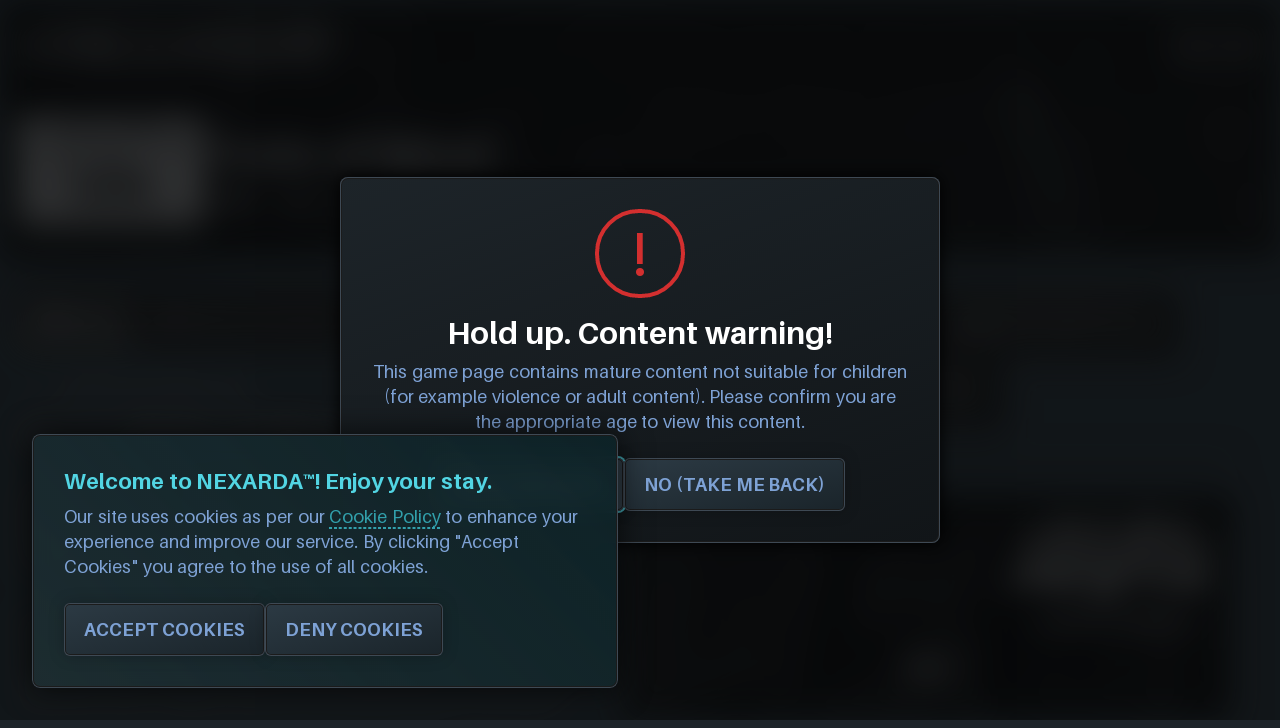

--- FILE ---
content_type: text/html; charset=UTF-8
request_url: https://www.nexarda.com/games/state-of-mind-(1131)
body_size: 29727
content:
<!DOCTYPE html>
<html lang="en" dir="ltr" xmlns="http://www.w3.org/1999/xhtml" xml:lang="en" data-page-id="view_game">
<head>
    <meta charset="UTF-8">
    <title>State of Mind on NEXARDA&trade; - The Video Game Price Comparison Website!</title>
    <base href="https://www.nexarda.com/">
    <link rel="home" href="https://www.nexarda.com/">
    <meta name="description" content="State of Mind is a futuristic thriller game delving into transhumanism. The game explores themes of separation, disjuncture and reunification, in a world that is torn between a dystopian material reality and a utopian virtual future.">
    <meta name="viewport" content="width=device-width, initial-scale=1">
    <meta name="theme-color" content="#32a0ac">
    <meta name="keywords" content="video game prices, game deals, sales, bargains, coupons, retailers, cd keys, game keys, price compare, nexarda, compare game prices, cheap games, gaming discounts, best game deals, pc game prices, console game prices, vr game prices, ar game prices, gaming offers, discounted games, gaming platforms, gaming marketplace, game shopping, online game prices, digital game deals, video game bargains, save on games, game store prices, video game marketplace, gaming price tracker, gaming price search, buy games for less, gaming on a budget, find game deals, lowest game prices, gaming promotions, compare gaming platforms, nexarda discounts, gaming value, affordable game prices, gaming price comparison service, best gaming deals, exclusive game offers, gaming price drops, gaming price alerts, cheap game keys, save money on games, gaming on sale, game price monitors, game price history, gaming price trends, bargain game shopping, gaming store comparisons, best gaming prices, nexarda game savings, gaming platform analysis, game shopping intelligence, xbox games, playstation games, nintendo switch games, game price comparison tool">
    <meta name="robots" content="index, follow, max-image-preview:large, max-snippet:-1, max-video-preview:-1"><meta name="rating" content="adult">    <!-- Links & Preloads -->
    <link rel="preconnect" href="https://www.nexarda.com">
    <link rel="preconnect" href="https://imgcdn1.nexarda.com">
    <link rel="preconnect" href="https://kit.fontawesome.com">

    <link rel="preload" href="/assets/webfonts/nexarda/aileron-regular.woff2" as="font" type="font/woff2" crossorigin>
    <link rel="preload" href="/assets/webfonts/nexarda/aileron-semi.woff2" as="font" type="font/woff2" crossorigin>
    <link rel="preload" href="/assets/webfonts/nexarda/aileron-bold.woff2" as="font" type="font/woff2" crossorigin>
    <link rel="preload" href="/assets/webfonts/nexarda/aileron-black.woff2" as="font" type="font/woff2" crossorigin>

            <link rel="preload" href="/assets/javascript/mainpage.min.js?v=1769797775" as="script" crossorigin>
        
    <link rel="preload stylesheet" href="/assets/stylesheets/public/main.min.css?v=1769798363" as="style" type="text/css" crossorigin>
    
    <link rel="preload" href="https://kit.fontawesome.com/a3da66bb7d.css" as="style" type="text/css" crossorigin="anonymous" onload="this.onload=null;this.rel='stylesheet';">
    
    <link rel="shortcut icon" href="https://www.nexarda.com/favicon.ico" type="image/x-icon">
    <link rel="shortcut icon" href="https://www.nexarda.com/favicon.svg" type="image/svg+xml">
    <link rel="apple-touch-icon" sizes="512x512" href="https://imgcdn1.nexarda.com/main/static/branding/social.png">
    <link rel="icon" sizes="512x512" href="https://imgcdn1.nexarda.com/main/static/branding/social.png">
    <link href="https://www.nexarda.com/games/state-of-mind-(1131)" rel="canonical">    <link rel="search" type="application/opensearchdescription+xml" title="NEXARDA" href="https://www.nexarda.com/opensearch.xml">
    <link rel="alternate" type="application/rss+xml" title="The NEXARDA&trade; Blog" href="https://www.nexarda.com/blog/feed.rss">
    <!-- Verification Tags -->
    <meta name="ahrefs-site-verification" content="1f26a01161db7a1b9f5334a5d8d36be550fc950172a4d2a1235e256477287c0b">
    <meta name="google-site-verification" content="Je8vYDR6SSGpIyUTvAVgPxIBUlKcX3CwQA6pYaXZ3qU">
    <meta name="wot-verification" content="bb02b2c93ed96c053a39">
    <meta name="webgains-site-verification" content="yde4pgzo">
    <meta name="fo-verify" content="36ed8087-6b95-4ace-a6d9-1347b5f2d881">
    <meta name="verify-admitad" content="c9e4905d5d">
    <meta name="p:domain_verify" content="64d9c4e6b827585223b865902396641b">
    <meta name="360-site-verification" content="78d496098ff58b1cb04b6142834ae2b4">
    <!-- Open Graph Cards -->
    <meta property="og:title" content="State of Mind on NEXARDA&trade; - The Video Game Price Comparison Website!">
	<meta property="og:description" content="State of Mind is a futuristic thriller game delving into transhumanism. The game explores themes of separation, disjuncture and reunification, in a world that is torn between a dystopian material reality and a utopian virtual future.">
	<meta property="og:image" content="https://imgcdn1.nexarda.com/uploads/handler.gz?compress=v1&#x26;width=492&#x26;height=660&#x26;fit=cover&#x26;padding=0&#x26;bg=&#x26;url=https%3A%2F%2Fimgcdn1.nexarda.com%2Fuploads%2F-%2F2020%2F1603471087-3368ecf2f9af3208f95f05c0304bd4097c314ded6470e14a2a343984ee269cde.jpg&#x26;default=nexarda.game.cover">
    <meta property="og:image:type" content="image/png">
    <meta property="og:image:alt" content="NEXARDA&trade; - Game Price Comparison Website">
    <meta property="og:image:width" content="492">
    <meta property="og:image:height" content="660">
	<meta property="og:url" content="https://www.nexarda.com/games/state-of-mind-(1131)">
    <meta property="og:type" content="website">
	<meta property="og:site_name" content="NEXARDA&trade; - Game more, for less!">
    <meta property="og:locale" content="en_GB">
    <meta property="og:locale:alternate" content="en_US">
    <!-- Twitter Cards -->
    <meta name="twitter:image" content="https://imgcdn1.nexarda.com/uploads/handler.gz?compress=v1&#x26;width=492&#x26;height=660&#x26;fit=cover&#x26;padding=0&#x26;bg=&#x26;url=https%3A%2F%2Fimgcdn1.nexarda.com%2Fuploads%2F-%2F2020%2F1603471087-3368ecf2f9af3208f95f05c0304bd4097c314ded6470e14a2a343984ee269cde.jpg&#x26;default=nexarda.game.cover">
    <meta name="twitter:image:alt" content="NEXARDA&trade; - Game Price Comparison Website">
        <meta name="twitter:card" content="summary">
    <meta name="twitter:site" content="@NEXARDA">
    <!-- Extra -->
        <meta name="application-name" content="NEXARDA&trade; - Game more, for less!">
    <meta name="msapplication-TileColor" content="#1d2429">
    <meta name="msapplication-square70x70logo" content="https://imgcdn1.nexarda.com/main/static/branding/social.png">
    <meta name="msapplication-square150x150logo" content="https://imgcdn1.nexarda.com/main/static/branding/social.png">
    <meta name="msapplication-square310x310logo" content="https://imgcdn1.nexarda.com/main/static/branding/social.png">
    <meta name="msapplication-wide310x150logo" content="https://imgcdn1.nexarda.com/main/static/branding/logo.png">
    <script src="https://js-de.sentry-cdn.com/9916de7883b4043df979b2b79b1c663f.min.js" crossorigin="anonymous"></script>
    <script src="https://analytics.ahrefs.com/analytics.js" data-key="bzl+r+WjzqAcB+oiiot7wQ" async></script>
    <noscript>
        <link rel="stylesheet" href="/assets/stylesheets/public/noscript.min.css?v=1769798364">
        <link rel="stylesheet" href="https://kit.fontawesome.com/a3da66bb7d.css">
    </noscript>
</head>
<body class="nexarda no-js  manual-css-styling" data-nexarda-mature-content="not_allowed">
    <noscript>
        <p><a class="mainlink external" href="https://www.enable-javascript.com/" target="_blank" rel="nofollow">Please enable JavaScript</a> for this website to function correctly, thank you. Using an old browser? <a class="mainlink external" href="https://browser-update.org/update-browser.html" target="_blank" rel="nofollow">Upgrade here.</a></p>
        <iframe src="https://www.googletagmanager.com/ns.html?id=GTM-NN9899WH" height="0" width="0" style="display:none;visibility:hidden"></iframe>
    </noscript>

    <div class="main-content" role="main">
        <div class="nexarda-popup-window"></div>

        <nav class="navbar-v3">
                        <div class="close-button" onClick="MainWebsiteElements.toggleNavbar();"></div>
            <a href="/" class="mobile-logo-banner">
                <img src="https://imgcdn1.nexarda.com/main/static/branding/logo.svg" alt="The official NEXARDA&trade; logo">
            </a>
            <div class="container items">
                <div class="links pages" data-animate-pops>
                    <div class="item-top" data-animate="fade">
                        <a class="item-top-inner" href="/">
                            <i class="far fa-home-alt"></i>
                            <span>Home</span>
                        </a>
                    </div>
                    <div class="item-top" data-animate="fade">
                        <div class="item-top-inner">
                            <i class="far fa-info-circle"></i>
                            <span>About Us</span>
                            <i class="arrow far fa-caret-down"></i>
                        </div>
                        <div class="list nxda-overflow-scrollbar">
                            <a class="list-item" href="/about" ><i class="fa-fw far fa-info-circle"></i><span>About Us (What We Do)</span></a>                            <a class="list-item" href="/how-it-works" ><i class="fa-fw far fa-cogs"></i><span>How It Works (3 Easy Steps)</span></a>                            <hr>
                            <a class="list-item" href="/stores" ><i class="fa-fw far fa-store-alt"></i><span>Retailers & Coupon Codes</span></a>                            <a class="list-item" href="/submit" ><i class="fa-fw far fa-edit"></i><span>Submit A New Product</span></a>                            <a class="list-item" href="/work-with-us" ><i class="fa-fw far fa-handshake"></i><span>Work With Us (Partners)</span></a>                            <hr>
                            <a class="list-item" href="/contact" ><i class="fa-fw far fa-user-headset"></i><span>Contact Us (Support)</span></a>                            <a class="list-item" href="/staff/apply" ><i class="fa-fw far fa-briefcase"></i><span>Volunteer (Join The Team)</span></a>                            <hr>
                            <a class="list-item" href="/pages/community-guidelines" ><i class="fa-fw far fa-gavel"></i><span>Community Guidelines (Rules)</span></a>                        </div>
                    </div>
                    <div class="item-top" data-animate="fade">
                        <div class="item-top-inner">
                            <i class="far fa-gamepad-alt"></i>
                            <span>Browse Games</span>
                            <i class="arrow far fa-caret-down"></i>
                        </div>
                        <div class="list nxda-overflow-scrollbar">
                            <a class="list-item" href="/search" ><i class="fa-fw far fa-gamepad-alt"></i><span>Latest Games (Out Now)</span></a>                            <a class="list-item" href="/search/upcoming" ><i class="fa-fw far fa-calendar-alt"></i><span>Upcoming Games (Pre-Orders)</span></a>                            <a class="list-item" href="/search/popular" ><i class="fa-fw far fa-chart-line"></i><span>Popular Games (This Week)</span></a>                            <a class="list-item" href="/spotlight" ><i class="fa-fw far fa-sparkles"></i><span>Games Spotlight (This Week)</span></a>                            <hr>
                            <a class="list-item" href="/search/cheapest" ><i class="fa-fw far fa-wallet"></i><span>Cheap Games & Bargains</span></a>                            <a class="list-item" href="/search/discounted" ><i class="fa-fw far fa-tag"></i><span>Discounted Games & Sales</span></a>                            <a class="list-item" href="/search/free" ><i class="fa-fw far fa-gift"></i><span>Free To Play Games</span></a>                            <hr>
                            <a class="list-item" href="/search/franchises" ><i class="fa-fw far fa-folders"></i><span>Game Franchises & Series</span></a>                            <a class="list-item" href="/search/studios" ><i class="fa-fw far fa-car-building"></i><span>Game Studios (Companies)</span></a>                            <a class="list-item" href="/search/consoles" ><i class="fa-fw far fa-head-vr"></i><span>Consoles & Gaming Gear</span></a>                            <hr>
                            <a class="list-item" href="/subscriptions" ><i class="fa-fw far fa-cloud-arrow-down"></i><span>Gaming Subscriptions</span></a>                        </div>
                    </div>
                    <div class="item-top" data-animate="fade">
                        <a class="item-top-inner" href="/blog/latest">
                            <i class="far fa-newspaper"></i>
                            <span>The NEXARDA&trade; Blog</span>
                        </a>
                    </div>
                </div>
                <div class="links controls" data-animate-pops>
                    <div class="item-top" data-animate="fade">
                        <div class="item-top-inner">
                            <i class="far fa-usd-circle"></i>
                            <span>Currency: USD</span>
                            <i class="arrow far fa-caret-down"></i>
                        </div>
                        <div class="list list-currencies">
                            <div class="list-item" onClick="setGlobalWebsiteCurrency(`GBP`);">
                                <i class="far fa-fw fa-pound-sign"></i>
                                <span>GBP (£)</span>
                                                            </div>
                            <div class="list-item" onClick="setGlobalWebsiteCurrency(`EUR`);">
                                <i class="far fa-fw fa-euro-sign"></i>
                                <span>EUR (€)</span>
                                                            </div>
                            <div class="list-item" onClick="setGlobalWebsiteCurrency(`USD`);">
                                <i class="far fa-fw fa-dollar-sign"></i>
                                <span>USD ($)</span>
                                <small>SELECTED</small>                            </div>
                        </div>
                    </div>
                </div>
            </div>
        </nav>

        <header>
            <div data-nexarda-page-load-indicator-bar-top></div>
            <div class="container" data-animate-pops>
                <div data-animate="right" class="navmenu-bars" onClick="MainWebsiteElements.toggleNavbar();">
                    <svg xmlns="http://www.w3.org/2000/svg" viewBox="0 64 448 368"><path d="M0 64l448 0 0 48L0 112 0 64zM0 224l448 0 0 48L0 272l0-48zM448 384l0 48L0 432l0-48 448 0z"></path></svg>
                </div>
                <a data-animate="right" href="/" class="logo">
                    <img class="mobile--hidden" src="https://imgcdn1.nexarda.com/main/static/branding/logo.svg" alt="The official NEXARDA&trade; logo">
                    <img class="desktop--hidden" src="https://imgcdn1.nexarda.com/main/static/branding/social.svg" alt="The official NEXARDA&trade; soldier icon">
                </a>
                <div data-animate-pops class="float-right">
                    <div data-animate="left" class="searchbar form--icon-v2 icon-after global-search-bar">
                        <input class="form--input-v2" maxlength="120" placeholder="Loading, please wait..." accesskey="s">
                        <svg class="search" xmlns="http://www.w3.org/2000/svg" viewBox="0 0 512.1 512"><path d="M368 208A160 160 0 1 0 48 208a160 160 0 1 0 320 0zM337.1 371.1C301.7 399.2 256.8 416 208 416C93.1 416 0 322.9 0 208S93.1 0 208 0S416 93.1 416 208c0 48.8-16.8 93.7-44.9 129.1l124 124 17 17L478.1 512l-17-17-124-124z"></path></svg>
                        <svg class="close object--hidden" xmlns="http://www.w3.org/2000/svg" viewBox="1.2 33.2 445.6 445.6"><path d="M52.2 50.2l-17-17L1.3 67.2l17 17L190.1 256 18.2 427.8l-17 17 33.9 33.9 17-17L224 289.9 395.8 461.8l17 17 33.9-33.9-17-17L257.9 256 429.8 84.2l17-17L412.8 33.3l-17 17L224 222.1 52.2 50.2z"></path></svg>
                        <div class="searchbarmain-results nxda-overflow-scrollbar object--hidden"><div class="actual-results"></div></div>
                    </div>
                    <a data-animate="left" href="/auth?return=%2Fgames%2Fstate-of-mind-%281131%29" class="register"><svg xmlns="http://www.w3.org/2000/svg" viewBox="0 32 512 448"><path d="M217 401L345 273c9.4-9.4 9.4-24.6 0-33.9L217 111c-9.4-9.4-24.6-9.4-33.9 0s-9.4 24.6 0 33.9l87 87L24 232c-13.3 0-24 10.7-24 24s10.7 24 24 24l246.1 0-87 87c-9.4 9.4-9.4 24.6 0 33.9s24.6 9.4 33.9 0zM344 80l80 0c22.1 0 40 17.9 40 40l0 272c0 22.1-17.9 40-40 40l-80 0c-13.3 0-24 10.7-24 24s10.7 24 24 24l80 0c48.6 0 88-39.4 88-88l0-272c0-48.6-39.4-88-88-88l-80 0c-13.3 0-24 10.7-24 24s10.7 24 24 24z"></path></svg>SIGN IN / REGISTER</a>                </div>
            </div>
        </header><div class="htmlstructure--toptitlebanner inline-layout"><div class="overlay"></div><img src="https://imgcdn1.nexarda.com/main/static/placeholders/blank.svg" data-image-spinner data-image-lazy="https://imgcdn1.nexarda.com/uploads/handler.gz?compress=v1&#x26;width=1920&#x26;height=330&#x26;fit=cover&#x26;padding=0&#x26;bg=&#x26;url=https%3A%2F%2Fimgcdn1.nexarda.com%2Fuploads%2F-%2F2020%2F1603471087-7e0cdf738c83320c2ce37439bafcf57bf7760cfee0cdf26fe5fa7e41f56fc62c.jpg&#x26;default=nexarda.game.banner" alt="State of Mind Banner" decoding="async" fetchpriority="high"><div class="container" ><div data-animate="right" class="image-box game-cover"><img src="https://imgcdn1.nexarda.com/main/static/placeholders/blank.svg" data-image-lazy="https://imgcdn1.nexarda.com/uploads/handler.gz?compress=v1&#x26;width=186&#x26;height=250&#x26;fit=cover&#x26;padding=0&#x26;bg=&#x26;url=https%3A%2F%2Fimgcdn1.nexarda.com%2Fuploads%2F-%2F2020%2F1603471087-3368ecf2f9af3208f95f05c0304bd4097c314ded6470e14a2a343984ee269cde.jpg&#x26;default=nexarda.game.cover" data-image-spinner alt="Top Title Banner Image" decoding="async"></div><div class="titles"><div class="title"><h1>State of Mind</h1></div><div class="sub"><div class="game-platform-icons"><i title="PC" class="fas fa-computer"></i><i title="Console" class="fas fa-gamepad-modern"></i></div><i class="fas fa-fw fa-mr fa-calendar-alt"></i>Released 15<sup class="formatted">th</sup> August 2018, <span class="mainlink-mask" onClick="window.scrollToPrices();" title="Quick jump to prices">prices start at $0.83 USD (up to 90% off)</span>.</div></div></div></div><script>document.body.classList.add("blurred");</script>
<div class="gradient-line"></div>
<section class="game-details" data-game-uuid="1131">
	<div class="container halfs half-stretch" data-animate-pops>
        <div class="half" data-animate="up">
            <div data-tab-menu="group1" data-tab-scroller data-animate="fade">
                <div class="scroller">
                    <button data-tab="about" class="active"><svg xmlns="http://www.w3.org/2000/svg" viewBox="56 56 400 400"><path d="M256 56C145.72 56 56 145.72 56 256s89.72 200 200 200 200-89.72 200-200S366.28 56 256 56zm0 82a26 26 0 11-26 26 26 26 0 0126-26zm48 226h-88a16 16 0 010-32h28v-88h-16a16 16 0 010-32h32a16 16 0 0116 16v104h28a16 16 0 010 32z"/></svg>About</button>
                    <button data-tab="reviews"><svg xmlns="http://www.w3.org/2000/svg" viewBox="0 32 640 448"><path d="M192 256c61.9 0 112-50.1 112-112S253.9 32 192 32 80 82.1 80 144s50.1 112 112 112zm76.8 32h-8.3c-20.8 10-43.9 16-68.5 16s-47.6-6-68.5-16h-8.3C51.6 288 0 339.6 0 403.2V432c0 26.5 21.5 48 48 48h288c26.5 0 48-21.5 48-48v-28.8c0-63.6-51.6-115.2-115.2-115.2zM480 256c53 0 96-43 96-96s-43-96-96-96-96 43-96 96 43 96 96 96zm48 32h-3.8c-13.9 4.8-28.6 8-44.2 8s-30.3-3.2-44.2-8H432c-20.4 0-39.2 5.9-55.7 15.4 24.4 26.3 39.7 61.2 39.7 99.8v38.4c0 2.2-.5 4.3-.6 6.4H592c26.5 0 48-21.5 48-48 0-61.9-50.1-112-112-112z"></path></svg>Audience Reviews</button>
                    <button data-tab="purchase" class="buy-tab-button-highlighted"><svg xmlns="http://www.w3.org/2000/svg" viewBox="32 64 430.26 384"><circle cx="176" cy="416" r="32"/><circle cx="400" cy="416" r="32"/><path d="M456.8 120.78a23.92 23.92 0 00-18.56-8.78H133.89l-6.13-34.78A16 16 0 00112 64H48a16 16 0 000 32h50.58l45.66 258.78A16 16 0 00160 368h256a16 16 0 000-32H173.42l-5.64-32h241.66A24.07 24.07 0 00433 284.71l28.8-144a24 24 0 00-5-19.93z"/></svg>Buy (Compare Prices)</button>
                </div>
            </div>
            <div class="gradient-line"></div>
            <div class="bigbreak"></div>
            <div data-tab-group="group1 about" class="shown">
                <div class="titles-with-button">
                                        <div><span><span>GAME INFORMATION</span></span><h2 class="title--big">About <em>State of Mind</em></h2></div>
                </div>
                <div class="break"></div>
                                <div class="game-description version-1">
                    <div class="desc-short font--paragraph">State of Mind is a futuristic thriller game delving into transhumanism. The game explores themes of separation, disjuncture and reunification, in a world that is torn between a dystopian material reality and a utopian virtual future.</div><div class="bigbreak"></div><div class="desc-full font--paragraph"><h2>ABOUT:</h2>Berlin, 2048 – The world is on the brink. Lack of resources, illnesses caused by polluted air and water, crime on the rise, war. Governments and companies promise remedies through technological progress. Drones and humanoid robots replace humans in the public sector, everything is interconnected, surveillance has become omnipresent.<br><br><strong class="feature">WAKE UP IN HOSPITAL</strong><br>Richard Nolan is one of the few journalists openly criticizing this development. When he wakes up in hospital after an explosion and finds that his wife and son have mysteriously vanished, Richard realizes: he and his family have become more than just bystanders in a storm of rivaling ideas pertaining humankind’s salvation between dystopian reality and digital utopia. Instead, they find themselves right at the center of it.<br><br><strong class="feature">WORLDWIDE CONSPIRACY</strong><br>This domestic drama evolves into a thriller about a worldwide conspiracy, which at its core aims to determine the fate of humanity: Could a perfect digital utopia be the answer? A virtual paradise not affected by material needs and quarrels? Could a super-AI be our savior – or would it simply declare us as dispensable since it could not be taught the value of philanthropy? What will the world look like after this storm, what will remain of humanity?</div><div class="bigbreak"></div><div class="buy-this-product-box"><span class="icon"><svg xmlns="http://www.w3.org/2000/svg" viewBox="0 0 575.99 512.01"><defs><style>.fa-secondary{opacity:.4}</style></defs><path d="M552 64H159.21l52.36 256h293.15a24 24 0 0 0 23.4-18.68l47.27-208a24 24 0 0 0-18.08-28.72A23.69 23.69 0 0 0 552 64zM448 200a16 16 0 0 1-16 16h-40v40a16 16 0 0 1-16 16h-16a16 16 0 0 1-16-16v-40h-40a16 16 0 0 1-16-16v-16a16 16 0 0 1 16-16h40v-40a16 16 0 0 1 16-16h16a16 16 0 0 1 16 16v40h40a16 16 0 0 1 16 16z" class="fa-secondary"></path><path d="M504.42 405.6l5.52-24.28a24 24 0 0 0-23.4-29.32H218.12L150 19.19A24 24 0 0 0 126.53 0H24A24 24 0 0 0 0 24v16a24 24 0 0 0 24 24h69.88l70.25 343.43a56 56 0 1 0 67.05 8.57h209.64a56 56 0 1 0 63.6-10.4zM304 216h40v40a16 16 0 0 0 16 16h16a16 16 0 0 0 16-16v-40h40a16 16 0 0 0 16-16v-16a16 16 0 0 0-16-16h-40v-40a16 16 0 0 0-16-16h-16a16 16 0 0 0-16 16v40h-40a16 16 0 0 0-16 16v16a16 16 0 0 0 16 16z" class="fa-primary"></path></svg></span><h3>Buy from just <em>$0.83 USD</em> with NEXARDA&trade;.</h3><h4>Compare prices from 90+ approved retailers with our 100% free service.<br>See all 28 price offers for <a class="mainlink" href="/games/state-of-mind-(1131)#purchase" onClick="scrollToPrices();">State of Mind</a> from 26 retailers.</h4><button class="mainbutton-v2" onClick="scrollToPrices();">BUY NOW (COMPARE PRICES)</button><small class="discount d1">-60%</small><small class="discount d2">-39%</small><small class="discount d3">-56%</small><small class="discount d4">-30%</small></div>                </div>
                <hr>
                <strong class="form--label-v2">Game Age Ratings (For Parents)</strong>
                <p class="para--big">Feel free to search for this game via <a class="mainlink external" href="https://www.esrb.org/" target="_blank">ESRB</a>, <a class="mainlink external" href="https://pegi.info/" target="_blank">PEGI</a>, <a class="mainlink external" href="https://usk.de/" target="_blank">USK</a>, <a class="mainlink" href="https://www.cero.gr.jp/" target="_blank">CERO</a> and <a class="mainlink external" href="https://www.classification.gov.au/" target="_blank">ACB</a>.<br>For physical products check the packaging for an age rating symbol.</p>
                <div class="break"></div>
                <div class="age-ratings width--fit">
                    <a href="https://www.esrb.org/ratings-guide" target="_blank" title="ESRB Mature (17+)"><img src="https://imgcdn1.nexarda.com/main/static/placeholders/blank.svg" data-image-lazy="https://imgcdn1.nexarda.com/main/static/game-ratings/esrb-mature.svg" alt="Age rating icon of State of Mind" loading="lazy"></a>                </div>
                
                <!-- Genres & Features -->
                <hr><strong class="form--label-v2">Game Genres & Tags (7)</strong><p class="para--big">These are a list of genres and tags that we applied to this game.</p><div class="break"></div><div class="game-tags"><a href="/search?game.genres=sci-fi" class="game-tag" rel="tag"><i class="fas fa-atom fa-mr"></i>Sci-Fi</a><a href="/search?game.genres=adventure" class="game-tag" rel="tag"><i class="fas fa-hiking fa-mr"></i>Adventure</a><a href="/search?game.genres=futuristic" class="game-tag" rel="tag"><i class="fas fa-city fa-mr"></i>Futuristic</a><a href="/search?game.genres=story-rich" class="game-tag" rel="tag"><i class="fas fa-book fa-mr"></i>Story Rich</a><a href="/search?game.genres=indie" class="game-tag" rel="tag"><i class="fas fa-gamepad-alt fa-mr"></i>Indie</a><a href="/search?game.genres=action" class="game-tag" rel="tag"><i class="fas fa-fist-raised fa-mr"></i>Action</a><a href="/search?game.genres=open-world" class="game-tag" rel="tag"><i class="fas fa-globe-americas fa-mr"></i>Open World</a></div><div class="bigbreak"></div><strong class="form--label-v2">Game Features (5)</strong><p class="para--big">These are a list of features that we applied to this game.</p><div class="break"></div><div class="game-tags"><a href="/search?game.features=third-person" class="game-tag" rel="tag"><i class="fas fa-running fa-mr"></i>Third Person</a><a href="/search?game.features=singleplayer" class="game-tag" rel="tag"><i class="fas fa-user fa-mr"></i>Singleplayer</a><a href="/search?game.features=achievements" class="game-tag" rel="tag"><i class="fas fa-trophy fa-mr"></i>Achievements</a><a href="/search?game.features=cloud-saves" class="game-tag" rel="tag"><i class="fas fa-cloud-upload-alt fa-mr"></i>Cloud Saves</a><a href="/search?game.features=controller-support" class="game-tag" rel="tag"><i class="fas fa-gamepad-alt fa-mr"></i>Controller Support</a></div><div class="bigbreak"></div>
                <!-- Developers & Publishers -->
                
                                    <hr class="margin--none">
                    <div class="bigbreak"></div>

                    <strong class="form--label-v2">Game Developer (1)</strong>
                    <p class="para--big">Developed by <a class="mainlink" href="/studios/daedalic-entertainment-(318)">Daedalic Entertainment</a>.</p>
                    <div class="break"></div>
                    <div class="devpub-links"><a href="/studios/daedalic-entertainment-(318)" class="devpub-link" title="Daedalic Entertainment"><img src="https://imgcdn1.nexarda.com/main/static/placeholders/blank.svg" data-image-lazy="https://imgcdn1.nexarda.com/uploads/handler.gz?compress=v1&#x26;width=84&#x26;height=84&#x26;fit=contain&#x26;padding=12&#x26;bg=000000&#x26;url=https%3A%2F%2Fimgcdn1.nexarda.com%2Fuploads%2F-%2F2020%2F1587753383-55ad5e4522754659c0569c6f47b0c6743678f74118b5e0df8f38c3bc0db2bee3.png&#x26;default=nexarda.studio.logo" data-image-spinner alt="Logo of Daedalic Entertainment" loading="lazy"></a></div>

                    <div class="bigbreak"></div>
                    
                    <strong class="form--label-v2">Game Publisher (1)</strong>
                    <p class="para--big">Published by <a class="mainlink" href="/studios/daedalic-entertainment-(318)">Daedalic Entertainment</a>.</p>
                    <div class="break"></div>
                    <div class="devpub-links"><a href="/studios/daedalic-entertainment-(318)" class="devpub-link" title="Daedalic Entertainment"><img src="https://imgcdn1.nexarda.com/main/static/placeholders/blank.svg" data-image-lazy="https://imgcdn1.nexarda.com/uploads/handler.gz?compress=v1&#x26;width=84&#x26;height=84&#x26;fit=contain&#x26;padding=12&#x26;bg=000000&#x26;url=https%3A%2F%2Fimgcdn1.nexarda.com%2Fuploads%2F-%2F2020%2F1587753383-55ad5e4522754659c0569c6f47b0c6743678f74118b5e0df8f38c3bc0db2bee3.png&#x26;default=nexarda.studio.logo" data-image-spinner alt="Logo of Daedalic Entertainment" loading="lazy"></a></div>
                                
                                <hr>
                <strong class="form--label-v2">FREQUENTLY ASKED QUESTIONS</strong>
                <p class="para--big">We're here to help you make the right choices when buying video games online. For more help you can read our <a class="mainlink" href="/about#faq">Frequently Asked Questions</a> or <a class="mainlink" href="/contact">contact us</a>.</p>
                <div class="break"></div>
                <div class="faq-boxes full-width" data-clickable>
                    <div class="box">
                    <div class="top">
                        <p>What are some similar video games to this?</p>
                    </div>
                    <div class="bottom">
                        <div class="text nxda-rich-text"><p>You can view <a class="mainlink" href="/search?game.similar=1131">similar games</a> to <a class="mainlink" href="/games/state-of-mind-(1131)">State of Mind</a> on the search page and find titles with the same sort of playstyle, setting etc. Please note, this feature is currently in BETA and some inaccuracies may be found. We search based on game genres/tags (for example: if you're looking for first-person shooter games, we will suggest first-person shooter games as a priority).</p></div>
                    </div>
                </div><div class="box">
                    <div class="top">
                        <p>Can I save/buy this game for later?</p>
                    </div>
                    <div class="bottom">
                        <div class="text nxda-rich-text"><p>Yes, you can save this game for later by adding it to your <a class="mainlink" href="/my/wishlist">Wish List</a> - this will allow you to buy it at a later date for a potentially cheaper price! Make your own collection of games you plan on getting later with NEXARDA™. All you need to do is <a class="mainlink" href="/auth#register">register for a free NEXARDA™ account</a> - it takes just 60 seconds!</p></div>
                    </div>
                </div><div class="box">
                    <div class="top">
                        <p>What are the age ratings for this game (for parents)?</p>
                    </div>
                    <div class="bottom">
                        <div class="text nxda-rich-text"><p>We have the following age ratings on file for <a class="mainlink" href="/games/state-of-mind-(1131)">State of Mind</a>:</p><ul class="mainlist"><li><a class="mainlink external" href="https://www.esrb.org/ratings-guide" target="_blank">ESRB Mature (17+)</a></li></ul><p>If we haven't got the age rating for your region on file for this game, you can search for the age rating on any of the following websites: <a class="mainlink external" href="https://www.esrb.org/" target="_blank">ESRB</a>, <a class="mainlink external" href="https://pegi.info/" target="_blank">PEGI</a>, <a class="mainlink external" href="https://usk.de/" target="_blank">USK</a>, <a class="mainlink external" href="https://www.cero.gr.jp/" target="_blank">CERO</a> and <a class="mainlink external" href="https://www.classification.gov.au/" target="_blank">ACB</a>. Please note that age ratings are different in each region - for example ESRB is used in the United States.</p></div>
                    </div>
                </div><div class="box">
                    <div class="top">
                        <p>Which platforms can I play/activate this game on?</p>
                    </div>
                    <div class="bottom">
                        <div class="text nxda-rich-text"><p><a class="mainlink" href="/games/state-of-mind-(1131)">State of Mind</a> is currently available on the following platforms:</p><ul class="mainlist"><li><p>Steam</p></li><li><p>GOG</p></li><li><p>Xbox One</p></li><li><p>PlayStation 4</p></li><li><p>Nintendo Switch</p></li></ul></div>
                    </div>
                </div><div class="box">
                    <div class="top">
                        <p>When was this video game released?</p>
                    </div>
                    <div class="bottom">
                        <div class="text nxda-rich-text"><p><a class="mainlink" href="/games/state-of-mind-(1131)">State of Mind</a> was released:</p><strong class="font--headline">15<sup class="formatted">th</sup> August 2018</strong><p class="font--small">Please note: This is the first announced release date and may have released earlier for specific regions or editions.</p></div>
                    </div>
                </div><div class="box">
                    <div class="top">
                        <p>Who are the companies behind this video game?</p>
                    </div>
                    <div class="bottom">
                        <div class="text nxda-rich-text"><p>There is 1 company that has created <a class="mainlink" href="/games/state-of-mind-(1131)">State of Mind</a>:</p><strong class="form--label-v2 text--left margin--none">GAME DEVELOPER (1)</strong><ul class="mainlist"><li><a class="mainlink" href="/studios/daedalic-entertainment-(318)">Daedalic Entertainment</a></li></ul><strong class="form--label-v2 text--left margin--none">GAME PUBLISHER (1)</strong><ul class="mainlist"><li><a class="mainlink" href="/studios/daedalic-entertainment-(318)">Daedalic Entertainment</a></li></ul></div>
                    </div>
                </div><div class="box">
                    <div class="top">
                        <p>Where and how can I buy/download/try this game?</p>
                    </div>
                    <div class="bottom">
                        <div class="text nxda-rich-text"><p>You can view all available product offers under the <span class="mainlink-mask" onClick="window.scrollToPrices();">"Buy (Compare Prices)"</span> tab at the top of the page. Use the filters to narrow down the results and grab the right offer for you, choose from <a class="mainlink" href="/stores">90+ approved retailers</a> and get this game on all major platforms including PC, console and virtual reality. A demo/trial of this game might be available, which will allow you to try a limited version before you buy.</p><p>Use our price comparison service to find the cheapest price and grab this game at the best possible price. Our goal is to help you save time & money when buying games online, whether it's physical discs, game/cd keys or official activation. Trust in NEXARDA™ to make your life easier and rest assured all of our retailers are vetted by us!</p></div>
                    </div>
                </div><div class="box">
                    <div class="top">
                        <p>What are reviews for this video game like?</p>
                    </div>
                    <div class="bottom">
                        <div class="text nxda-rich-text"><p>You can read user reviews and critic scores for this video game by clicking the <span class="mainlink-mask" onClick="window.scrollToReviews();">"Audience Reviews"</span> tab at the top of the page, this will show you an overview of reviews on platforms like Steam, GOG and OpenCritic.</p></div>
                    </div>
                </div><div class="box">
                    <div class="top">
                        <p>Is this video game part of a series/franchise?</p>
                    </div>
                    <div class="bottom">
                        <div class="text nxda-rich-text"><p>Unfortunately, <a class="mainlink" href="/games/state-of-mind-(1131)">State of Mind</a> is not part of a game franchise. It appears this game is a standalone title, but it may be a spirutual successor to another game, or a prequel/sequel might be on the way in the future. Keep an eye out if you're a fan of this game!</p></div>
                    </div>
                </div><div class="box">
                    <div class="top">
                        <p>How do I report out-of-date/incorrect details or submit edits?</p>
                    </div>
                    <div class="bottom">
                        <div class="text nxda-rich-text"><p>If you would like to report out-of-date or incorrect information about a product (including price data/offers) please <a class="mainlink" href="/contact">contact us</a> and we will investigate further. For any page edit requests please also <a class="mainlink" href="/contact">get in touch</a> and we will get our team to update accordingly.</p></div>
                    </div>
                </div><script type="application/ld+json">{"@type":"FAQPage","mainEntity":[{"@type":"Question","name":"What are some similar video games to this?","acceptedAnswer":{"@type":"Answer","text":"<p>You can view <a class=\"mainlink\" href=\"/search?game.similar=1131\">similar games</a> to <a class=\"mainlink\" href=\"/games/state-of-mind-(1131)\">State of Mind</a> on the search page and find titles with the same sort of playstyle, setting etc. Please note, this feature is currently in BETA and some inaccuracies may be found. We search based on game genres/tags (for example: if you're looking for first-person shooter games, we will suggest first-person shooter games as a priority).</p>"}},{"@type":"Question","name":"Can I save/buy this game for later?","acceptedAnswer":{"@type":"Answer","text":"<p>Yes, you can save this game for later by adding it to your <a class=\"mainlink\" href=\"/my/wishlist\">Wish List</a> - this will allow you to buy it at a later date for a potentially cheaper price! Make your own collection of games you plan on getting later with NEXARDA\u2122. All you need to do is <a class=\"mainlink\" href=\"/auth#register\">register for a free NEXARDA\u2122 account</a> - it takes just 60 seconds!</p>"}},{"@type":"Question","name":"What are the age ratings for this game (for parents)?","acceptedAnswer":{"@type":"Answer","text":"<p>We have the following age ratings on file for <a class=\"mainlink\" href=\"/games/state-of-mind-(1131)\">State of Mind</a>:</p><ul class=\"mainlist\"><li><a class=\"mainlink external\" href=\"https://www.esrb.org/ratings-guide\" target=\"_blank\">ESRB Mature (17+)</a></li></ul><p>If we haven't got the age rating for your region on file for this game, you can search for the age rating on any of the following websites: <a class=\"mainlink external\" href=\"https://www.esrb.org/\" target=\"_blank\">ESRB</a>, <a class=\"mainlink external\" href=\"https://pegi.info/\" target=\"_blank\">PEGI</a>, <a class=\"mainlink external\" href=\"https://usk.de/\" target=\"_blank\">USK</a>, <a class=\"mainlink external\" href=\"https://www.cero.gr.jp/\" target=\"_blank\">CERO</a> and <a class=\"mainlink external\" href=\"https://www.classification.gov.au/\" target=\"_blank\">ACB</a>. Please note that age ratings are different in each region - for example ESRB is used in the United States.</p>"}},{"@type":"Question","name":"Which platforms can I play/activate this game on?","acceptedAnswer":{"@type":"Answer","text":"<p><a class=\"mainlink\" href=\"/games/state-of-mind-(1131)\">State of Mind</a> is currently available on the following platforms:</p><ul class=\"mainlist\"><li><p>Steam</p></li><li><p>GOG</p></li><li><p>Xbox One</p></li><li><p>PlayStation 4</p></li><li><p>Nintendo Switch</p></li></ul>"}},{"@type":"Question","name":"When was this video game released?","acceptedAnswer":{"@type":"Answer","text":"<p><a class=\"mainlink\" href=\"/games/state-of-mind-(1131)\">State of Mind</a> was released:</p><strong class=\"font--headline\">15<sup class=\"formatted\">th</sup> August 2018</strong><p class=\"font--small\">Please note: This is the first announced release date and may have released earlier for specific regions or editions.</p>"}},{"@type":"Question","name":"Who are the companies behind this video game?","acceptedAnswer":{"@type":"Answer","text":"<p>There is 1 company that has created <a class=\"mainlink\" href=\"/games/state-of-mind-(1131)\">State of Mind</a>:</p><strong class=\"form--label-v2 text--left margin--none\">GAME DEVELOPER (1)</strong><ul class=\"mainlist\"><li><a class=\"mainlink\" href=\"/studios/daedalic-entertainment-(318)\">Daedalic Entertainment</a></li></ul><strong class=\"form--label-v2 text--left margin--none\">GAME PUBLISHER (1)</strong><ul class=\"mainlist\"><li><a class=\"mainlink\" href=\"/studios/daedalic-entertainment-(318)\">Daedalic Entertainment</a></li></ul>"}},{"@type":"Question","name":"Where and how can I buy/download/try this game?","acceptedAnswer":{"@type":"Answer","text":"<p>You can view all available product offers under the <span class=\"mainlink-mask\" onClick=\"window.scrollToPrices();\">\"Buy (Compare Prices)\"</span> tab at the top of the page. Use the filters to narrow down the results and grab the right offer for you, choose from <a class=\"mainlink\" href=\"/stores\">90+ approved retailers</a> and get this game on all major platforms including PC, console and virtual reality. A demo/trial of this game might be available, which will allow you to try a limited version before you buy.</p><p>Use our price comparison service to find the cheapest price and grab this game at the best possible price. Our goal is to help you save time & money when buying games online, whether it's physical discs, game/cd keys or official activation. Trust in NEXARDA\u2122 to make your life easier and rest assured all of our retailers are vetted by us!</p>"}},{"@type":"Question","name":"What are reviews for this video game like?","acceptedAnswer":{"@type":"Answer","text":"<p>You can read user reviews and critic scores for this video game by clicking the <span class=\"mainlink-mask\" onClick=\"window.scrollToReviews();\">\"Audience Reviews\"</span> tab at the top of the page, this will show you an overview of reviews on platforms like Steam, GOG and OpenCritic.</p>"}},{"@type":"Question","name":"Is this video game part of a series/franchise?","acceptedAnswer":{"@type":"Answer","text":"<p>Unfortunately, <a class=\"mainlink\" href=\"/games/state-of-mind-(1131)\">State of Mind</a> is not part of a game franchise. It appears this game is a standalone title, but it may be a spirutual successor to another game, or a prequel/sequel might be on the way in the future. Keep an eye out if you're a fan of this game!</p>"}},{"@type":"Question","name":"How do I report out-of-date/incorrect details or submit edits?","acceptedAnswer":{"@type":"Answer","text":"<p>If you would like to report out-of-date or incorrect information about a product (including price data/offers) please <a class=\"mainlink\" href=\"/contact\">contact us</a> and we will investigate further. For any page edit requests please also <a class=\"mainlink\" href=\"/contact\">get in touch</a> and we will get our team to update accordingly.</p>"}}],"@context":"https://schema.org/"}</script>                </div>
                <hr>
                <strong class="form--label-v2">SHARE THIS PAGE WITH OTHERS</strong>
                <p class="para--big">Spread the word about <a class="mainlink" href="/games/state-of-mind-(1131)">State of Mind</a> with friends, family & others.</p>
                <div class="break"></div>
                <div class="social-share-buttons-container outline-flicker-look-at-me"></div>

                            </div>
            <div data-tab-group="group1 reviews">
                <div class="titles-with-button">
                    <div><span>AUDIENCE REVIEWS</span><h2 class="title--big">Reviews of <em>State of Mind</em></h2></div>
                </div>
                <div class="break"></div>

                <div class="review-score-boxes"></div>

                <div class="purchase-links-info-banner" data-type="submit-review">
                            <svg xmlns="http://www.w3.org/2000/svg" viewBox="0.03 0 511.92 512"><path d="M493.3 56.3l-37.5-37.5C443.3 6.3 426.9 0 410.5 0s-32.8 6.3-45.3 18.7l-67.9 67.9-39.6-39.6c-15.6-15.6-41-15.6-56.6 0L82.4 165.8c-6.3 6.3-6.3 16.4 0 22.6l11.3 11.3c6.3 6.3 16.4 6.3 22.6 0L229.5 86.6l33.9 33.9-7.4 7.4L94 290A327 327 0 0 0 .2 485.1l0 .2C-1.5 499.7 9.9 512 24 512c.9 0 1.8-.1 2.7-.2a327.1 327.1 0 0 0 195.3-93.8L384 256l34.7-34.7 74.5-74.5c25-25 25-65.5 0-90.5zM188 384.1c-37 37-84 62.9-134.7 74.6 11.7-50.7 37.6-97.7 74.6-134.7l162.1-162.1 7.4-7.4 60.1 60.1-7.4 7.4-162.1 162.1zm271.3-271.3l-67.9 67.9-48.8-48.8-11.3-11.3 67.9-67.9c4.1-4.1 8.8-4.7 11.3-4.7 2.5 0 7.2 .6 11.3 4.7L459.3 90.2c4.1 4.1 4.7 8.8 4.7 11.3s-.6 7.2-4.7 11.3z"></path></svg>
                            <p>
                                <strong>Tip:</strong> 
                                <span>Share your experience of this game if you've played it by writing a review on NEXARDA&trade;. It's 100% free and easy - just <a class="mainlink" href="/auth?return=%2Fgames%2Fstate-of-mind-%281131%29#register">sign up for an account</a> in 60 seconds!</span>
                            </p>
                        </div>
                        <div class="bigbreak"></div><button class="mainbutton-v2" onClick="UsefulFunctions.showRegisterFeaturesDialog();"><span class="icon"><svg xmlns="http://www.w3.org/2000/svg" viewBox="0 0 512 512.03"><path d="M448 0H64C28.7 0 0 28.7 0 64v288c0 35.3 28.7 64 64 64h96v84c0 9.8 11.2 15.5 19.1 9.7L304 416h144c35.3 0 64-28.7 64-64V64c0-35.3-28.7-64-64-64zM215.4 310.6l-48.2 5.4c-6.5.7-11.9-4.8-11.2-11.2l5.4-48.2 96.3-96.3 54 54-96.3 96.3zm150.7-150.7l-31.8 31.8-54-54 31.8-31.8c7.9-7.9 20.7-7.9 28.6 0l25.4 25.4c7.9 7.9 7.9 20.7 0 28.6z"></path></svg></span>WRITE A REVIEW</button>
                <div class="bigbreak"></div>

                <!-- The massive review option/sort sections -->
                <div data-name="massive-review-sort-options">
                    <div class="special-inline-dropdowns-v2 loading">
                        <div data-inlines>
                            <div data-inline class="form--dropdown-v2" data-dropdown="GameReviews-LangDropdown"></div>
                            <div data-inline class="form--dropdown-v2" data-dropdown="GameReviews-SortDropdown"></div>
                        </div>
                    </div>
                </div>

                <!-- Show all the reviews here. Reviews will load via AJAX and JavaScript. -->
                <!--<div class="ajax-loading-spinner" style="--margin-top: 64px; --margin-bottom: 32px;"></div>-->
                <div class="maincards" data-section="ViewGamePageReviews"></div>
            </div>
            <div data-tab-group="group1 purchase">
                <div>
                                        <div class="titles-with-button">
                        <div><span><span>COMPARE PRICES & SAVE MONEY</span></span><h2 class="title--big">Buy <em>State of Mind</em></h2></div>
                    </div>
                    <div class="break"></div>

                    <div class="purchase-links-info-banner" data-type="stores-all">
                                <svg xmlns="http://www.w3.org/2000/svg" viewBox="0.02 0 639.97 512"><path d="M635.7 176.1l-91.4-160C538.6 6.2 528 0 516.5 0h-393C112 0 101.4 6.2 95.7 16.1l-91.4 160C-7.9 197.5 7.4 224 32 224h32v252.8c0 19.4 14.3 35.2 32 35.2h256c17.7 0 32-15.8 32-35.2V224h144v272c0 8.8 7.2 16 16 16h16c8.8 0 16-7.2 16-16V224h32c24.6 0 39.9-26.5 27.7-47.9zM336 464H112v-95.8h224V464zm0-143.8H112V224h224v96.2zM59.6 176l73.1-128h374.5l73.1 128H59.6z"></path></svg>
                                <p>
                                    <strong>Tip:</strong> 
                                    <span><span class="mainlink-mask">Buy from Official Stores</span> to support the game developers & publishers directly and avoid payment/service fees at checkout!</span>
                                </p>
                            </div><div class="purchase-links-info-banner object--hidden" data-type="stores-official">
                                <svg xmlns="http://www.w3.org/2000/svg" viewBox="0 0 640.1 512.1"><path d="M289.6 144.3l50.1 14.3c3.6 1 6.1 4.4 6.1 8.1 0 4.6-3.8 8.4-8.4 8.4h-32.8c-3.6 0-7.1-.8-10.3-2.2-4.8-2.2-10.4-1.7-14.1 2l-17.5 17.5c-5.3 5.3-4.7 14.3 1.5 18.4 9.5 6.3 20.4 10.1 31.8 11.5V240c0 8.8 7.2 16 16 16h16c8.8 0 16-7.2 16-16v-17.6c30.3-3.6 53.4-31 49.3-63-2.9-23-20.7-41.3-42.9-47.7l-50.1-14.3c-3.6-1-6.1-4.4-6.1-8.1 0-4.6 3.8-8.4 8.4-8.4h32.8c3.6 0 7.1 .8 10.3 2.2 4.8 2.2 10.4 1.7 14.1-2l17.5-17.5c5.3-5.3 4.7-14.3-1.5-18.4-9.5-6.3-20.4-10.1-31.8-11.5V16c0-8.8-7.2-16-16-16h-16c-8.8 0-16 7.2-16 16v17.6c-30.3 3.6-53.4 31-49.3 63 2.9 23 20.6 41.3 42.9 47.7zm283.3-48.1C531 93.4 496 126.7 496 168c0 0-.1 39-.2 76-11.7-7.8-25.7-12-39.8-12-22.5 0-43.3 10.2-57 28l-71.8 93.3c-2.7 3.5-5 7.4-7.2 11.2-2.3-3.8-4.5-7.7-7.2-11.2L241 260c-13.8-17.8-34.6-28-57-28-14.1 0-28.1 4.3-39.8 12-.1-37.1-.2-76-.2-76 0-41.3-35-74.6-76.9-71.8C28.8 98.7 0 132.2 0 170.5V362c0 25.3 8.7 50.2 24.5 70l58.7 74c3 3.8 7.7 6.1 12.5 6.1H112c8.8 0 16-7.2 16-16 0-7.5-2.6-14.8-7.2-20.6L62 402c-9.1-11.3-14-25.4-14-40V168.9c0-11.6 7.8-22.3 19.2-24.4 15.3-3 28.8 8.7 28.8 23.5 0 0 .2 101 .3 132.6 0 7.6 2.8 14.8 7.8 20.6l76.5 92.6c8.1 9.8 23.6 11.1 33.1 1 7.5-7.9 7.3-20.4 .8-29.2l-49.5-67c-8.1-10.5-6.1-25.6 4.4-33.7 4.4-3.4 9.5-5 14.6-5 7.2 0 14.3 3.2 19.1 9.4l71.7 93.2c8.6 11.2 13.3 24.9 13.3 39V496c0 8.8 7.2 16 16 16h32c8.8 0 16-7.2 16-16v-74.4c0-14.1 4.7-27.8 13.3-39l71.7-93.2c4.7-6.1 11.9-9.4 19.1-9.4 5.1 0 10.2 1.6 14.6 5 10.5 8.1 12.5 23.1 4.4 33.7l-49.5 67c-6.5 8.8-6.6 21.3 .8 29.2 10.2 10.9 25.7 7.9 33.1-1l76.5-92.6c5-5.8 7.7-13 7.8-20.6-.1-31.7 .1-132.7 .1-132.7 0-14.8 13.4-26.5 28.8-23.5 11.4 2.2 19.2 12.8 19.2 24.4V362c0 14.5-4.9 28.6-14 39.9l-58.7 73.4c-4.7 5.9-7.2 13.1-7.2 20.6 0 8.8 7.2 16 16 16h16.3c4.9 0 9.5-2.2 12.5-6.1l58.7-74c15.8-19.8 24.5-44.6 24.5-70V170.5c-.1-38.3-28.9-71.8-67.2-74.3z"></path></svg>
                                <p>
                                    <strong>Notice:</strong> 
                                    <span>Thank you loyal customer, for choosing to buy from Official Stores which supports the game developers & publishers. Want to just find the cheapest price? <span class="mainlink-mask">View all offers here.</span></span>
                                </p>
                            </div>
                    <div class="bigbreak"></div>
                    
                    <!-- The massive purchase link option/sort sections -->
                    <div data-name="massive-purchase-link-sort-options">
                        <div class="special-inline-dropdowns-v2 loading">
                            <div class="ajax-loading-spinner no-margins"></div>

                            <div data-inlines>
                                <div data-inline class="form--dropdown-v2" data-dropdown="plink-editions"></div>
                                <div data-inline class="form--dropdown-v2" data-dropdown="plink-platforms"></div>
                                <div data-inline class="form--dropdown-v2" data-dropdown="plink-regions"></div>
                                <div data-inline class="form--dropdown-v2" data-dropdown="plink-sort"></div>
                                <div data-inline class="form--dropdown-v2" data-dropdown="plink-extra"></div>
                            </div>
                        </div>
                    </div>

                    <script type="application/ld+json">{"@context":"https://schema.org/","@type":"VideoGame","url":"https://www.nexarda.com/games/state-of-mind-(1131)","author":["Daedalic Entertainment"],"publisher":["Daedalic Entertainment"],"gamePlatform":["Steam","GOG","Xbox One","PlayStation 4","Nintendo Switch"],"genre":["Sci-Fi","Adventure","Futuristic","Story Rich","Indie","Action","Open World"],"name":"State of Mind","description":"State of Mind is a futuristic thriller game delving into transhumanism. The game explores themes of separation, disjuncture and reunification, in a world that is torn between a dystopian material reality and a utopian virtual future.","image":"https://imgcdn1.nexarda.com/uploads/-/2020/1603471087-3368ecf2f9af3208f95f05c0304bd4097c314ded6470e14a2a343984ee269cde.jpg","isFamilyFriendly":false,"offers":[{"@type":"AggregateOffer","priceCurrency":"GBP","availability":"https://schema.org/InStock","offerCount":28,"url":"https://www.nexarda.com/games/state-of-mind-(1131)","lowPrice":0.6,"highPrice":4336},{"@type":"AggregateOffer","priceCurrency":"EUR","availability":"https://schema.org/InStock","offerCount":28,"url":"https://www.nexarda.com/games/state-of-mind-(1131)","lowPrice":0.64,"highPrice":4999},{"@type":"AggregateOffer","priceCurrency":"USD","availability":"https://schema.org/InStock","offerCount":28,"url":"https://www.nexarda.com/games/state-of-mind-(1131)","lowPrice":0.83,"highPrice":4687}],"contentRating":["ESRB Mature (17+)"],"datePublished":"2018-08-15"}</script>
                    <div id="game-price-cards">
                        <div class="ajax-loading-box no-margins"><div class="ajax-loading-spinner no-margins"></div></div>                        
                        <div class="purchasecards-container object--hidden" data-for="nexarda-game">
                            <div class="card-json">&#x7b;&#x22;id&#x22;:&#x22;22211&#x22;,&#x22;type&#x22;:0,&#x22;store&#x22;:&#x22;Voidu&#x22;,&#x22;store_type&#x22;:&#x22;Official Store&#x22;,&#x22;store_is_official&#x22;:true,&#x22;store_desc&#x22;:&#x22;Voidu is an official online digital distribution platform. All the products available on our website come straight from official sources being...&#x22;,&#x22;store_css&#x22;:&#x22;voidu&#x22;,&#x22;store_image&#x22;:&#x22;voidu&#x22;,&#x22;store_id&#x22;:87,&#x22;store_slug&#x22;:&#x22;voidu&#x22;,&#x22;edition_name&#x22;:&#x22;Standard Edition&#x22;,&#x22;edition_html&#x22;:&#x22;Standard Edition &#x3c;span class=&#x5c;&#x22;for no-text&#x5c;&#x22; title=&#x5c;&#x22;Available on Windows&#x5c;&#x22;&#x3e;&#x3c;i class=&#x5c;&#x22;fab fa-windows&#x5c;&#x22;&#x3e;&#x3c;&#x5c;/i&#x3e;&#x3c;b&#x3e;&#x3c;&#x5c;/b&#x3e;&#x3c;&#x5c;/span&#x3e;&#x3c;span class=&#x5c;&#x22;for no-text&#x5c;&#x22; title=&#x5c;&#x22;Available on Linux&#x5c;&#x22;&#x3e;&#x3c;i class=&#x5c;&#x22;fab fa-linux&#x5c;&#x22;&#x3e;&#x3c;&#x5c;/i&#x3e;&#x3c;b&#x3e;&#x3c;&#x5c;/b&#x3e;&#x3c;&#x5c;/span&#x3e;&#x3c;span class=&#x5c;&#x22;for no-text&#x5c;&#x22; title=&#x5c;&#x22;Available on macOS&#x5c;&#x22;&#x3e;&#x3c;i class=&#x5c;&#x22;fab fa-apple&#x5c;&#x22;&#x3e;&#x3c;&#x5c;/i&#x3e;&#x3c;b&#x3e;&#x3c;&#x5c;/b&#x3e;&#x3c;&#x5c;/span&#x3e;&#x22;,&#x22;platform_name&#x22;:&#x22;Steam&#x22;,&#x22;platform_icon&#x22;:&#x22;fab fa-steam&#x22;,&#x22;region&#x22;:&#x22;Global&#x22;,&#x22;is_see_price&#x22;:false,&#x22;price&#x22;:&#x22;4452.65&#x22;,&#x22;price_without_coupon&#x22;:&#x22;4687.00&#x22;,&#x22;discount&#x22;:0,&#x22;in_basket&#x22;:false,&#x22;coupon_info&#x22;:[true,&#x22;NEXARDA&#x22;,5,&#x22;Should work on everything.&#x22;],&#x22;bg&#x22;:&#x22;https:&#x5c;/&#x5c;/imgcdn1.nexarda.com&#x5c;/uploads&#x5c;/handler.gz?compress=v1&#x26;width=960&#x26;height=165&#x26;fit=cover&#x26;padding=0&#x26;bg=&#x26;url=https%3A%2F%2Fimgcdn1.nexarda.com%2Fuploads%2F-%2F2020%2F1603471087-7e0cdf738c83320c2ce37439bafcf57bf7760cfee0cdf26fe5fa7e41f56fc62c.jpg&#x26;default=nexarda.game.banner&#x22;,&#x22;has_checkout_fees&#x22;:false,&#x22;affiliate&#x22;:true,&#x22;currency_conversion&#x22;:[],&#x22;all_prices&#x22;:&#x7b;&#x22;GBP&#x22;:&#x22;4119.20&#x22;,&#x22;EUR&#x22;:&#x22;4749.05&#x22;,&#x22;USD&#x22;:&#x22;4452.65&#x22;&#x7d;&#x7d;</div><div class="card-json">&#x7b;&#x22;id&#x22;:&#x22;22210&#x22;,&#x22;type&#x22;:0,&#x22;store&#x22;:&#x22;Steam&#x22;,&#x22;store_type&#x22;:&#x22;Official Store&#x22;,&#x22;store_is_official&#x22;:true,&#x22;store_desc&#x22;:&#x22;Steam is the ultimate destination for playing, discussing, and creating games. With nearly 30,000 games from AAA to indie and everything in-be...&#x22;,&#x22;store_css&#x22;:&#x22;steam&#x22;,&#x22;store_image&#x22;:&#x22;steam&#x22;,&#x22;store_id&#x22;:79,&#x22;store_slug&#x22;:&#x22;steam&#x22;,&#x22;edition_name&#x22;:&#x22;Standard Edition&#x22;,&#x22;edition_html&#x22;:&#x22;Standard Edition &#x3c;span class=&#x5c;&#x22;for no-text&#x5c;&#x22; title=&#x5c;&#x22;Available on Windows&#x5c;&#x22;&#x3e;&#x3c;i class=&#x5c;&#x22;fab fa-windows&#x5c;&#x22;&#x3e;&#x3c;&#x5c;/i&#x3e;&#x3c;b&#x3e;&#x3c;&#x5c;/b&#x3e;&#x3c;&#x5c;/span&#x3e;&#x3c;span class=&#x5c;&#x22;for no-text&#x5c;&#x22; title=&#x5c;&#x22;Available on Linux&#x5c;&#x22;&#x3e;&#x3c;i class=&#x5c;&#x22;fab fa-linux&#x5c;&#x22;&#x3e;&#x3c;&#x5c;/i&#x3e;&#x3c;b&#x3e;&#x3c;&#x5c;/b&#x3e;&#x3c;&#x5c;/span&#x3e;&#x3c;span class=&#x5c;&#x22;for no-text&#x5c;&#x22; title=&#x5c;&#x22;Available on macOS&#x5c;&#x22;&#x3e;&#x3c;i class=&#x5c;&#x22;fab fa-apple&#x5c;&#x22;&#x3e;&#x3c;&#x5c;/i&#x3e;&#x3c;b&#x3e;&#x3c;&#x5c;/b&#x3e;&#x3c;&#x5c;/span&#x3e;&#x22;,&#x22;platform_name&#x22;:&#x22;Steam&#x22;,&#x22;platform_icon&#x22;:&#x22;fab fa-steam&#x22;,&#x22;region&#x22;:&#x22;Global&#x22;,&#x22;is_see_price&#x22;:false,&#x22;price&#x22;:&#x22;19.99&#x22;,&#x22;price_without_coupon&#x22;:&#x22;19.99&#x22;,&#x22;discount&#x22;:0,&#x22;in_basket&#x22;:false,&#x22;coupon_info&#x22;:[false,&#x22;&#x22;,0,&#x22;No information provided.&#x22;],&#x22;bg&#x22;:&#x22;https:&#x5c;/&#x5c;/imgcdn1.nexarda.com&#x5c;/uploads&#x5c;/handler.gz?compress=v1&#x26;width=960&#x26;height=165&#x26;fit=cover&#x26;padding=0&#x26;bg=&#x26;url=https%3A%2F%2Fimgcdn1.nexarda.com%2Fuploads%2F-%2F2020%2F1603471087-7e0cdf738c83320c2ce37439bafcf57bf7760cfee0cdf26fe5fa7e41f56fc62c.jpg&#x26;default=nexarda.game.banner&#x22;,&#x22;has_checkout_fees&#x22;:false,&#x22;affiliate&#x22;:false,&#x22;currency_conversion&#x22;:[],&#x22;all_prices&#x22;:&#x7b;&#x22;GBP&#x22;:&#x22;16.99&#x22;,&#x22;EUR&#x22;:&#x22;19.99&#x22;,&#x22;USD&#x22;:&#x22;19.99&#x22;&#x7d;&#x7d;</div><div class="card-json">&#x7b;&#x22;id&#x22;:&#x22;22215&#x22;,&#x22;type&#x22;:0,&#x22;store&#x22;:&#x22;IndieGala&#x22;,&#x22;store_type&#x22;:&#x22;Official Store&#x22;,&#x22;store_is_official&#x22;:true,&#x22;store_desc&#x22;:&#x22;IndieGala is a digital distribution platform which launched in December 2011. If you like videogames, especially PC games that can be redeemed...&#x22;,&#x22;store_css&#x22;:&#x22;indiegala&#x22;,&#x22;store_image&#x22;:&#x22;indiegala&#x22;,&#x22;store_id&#x22;:52,&#x22;store_slug&#x22;:&#x22;indiegala&#x22;,&#x22;edition_name&#x22;:&#x22;Standard Edition&#x22;,&#x22;edition_html&#x22;:&#x22;Standard Edition &#x3c;span class=&#x5c;&#x22;for no-text&#x5c;&#x22; title=&#x5c;&#x22;Available on Windows&#x5c;&#x22;&#x3e;&#x3c;i class=&#x5c;&#x22;fab fa-windows&#x5c;&#x22;&#x3e;&#x3c;&#x5c;/i&#x3e;&#x3c;b&#x3e;&#x3c;&#x5c;/b&#x3e;&#x3c;&#x5c;/span&#x3e;&#x3c;span class=&#x5c;&#x22;for no-text&#x5c;&#x22; title=&#x5c;&#x22;Available on Linux&#x5c;&#x22;&#x3e;&#x3c;i class=&#x5c;&#x22;fab fa-linux&#x5c;&#x22;&#x3e;&#x3c;&#x5c;/i&#x3e;&#x3c;b&#x3e;&#x3c;&#x5c;/b&#x3e;&#x3c;&#x5c;/span&#x3e;&#x3c;span class=&#x5c;&#x22;for no-text&#x5c;&#x22; title=&#x5c;&#x22;Available on macOS&#x5c;&#x22;&#x3e;&#x3c;i class=&#x5c;&#x22;fab fa-apple&#x5c;&#x22;&#x3e;&#x3c;&#x5c;/i&#x3e;&#x3c;b&#x3e;&#x3c;&#x5c;/b&#x3e;&#x3c;&#x5c;/span&#x3e;&#x22;,&#x22;platform_name&#x22;:&#x22;Steam&#x22;,&#x22;platform_icon&#x22;:&#x22;fab fa-steam&#x22;,&#x22;region&#x22;:&#x22;Global&#x22;,&#x22;is_see_price&#x22;:false,&#x22;price&#x22;:&#x22;19.99&#x22;,&#x22;price_without_coupon&#x22;:&#x22;19.99&#x22;,&#x22;discount&#x22;:0,&#x22;in_basket&#x22;:false,&#x22;coupon_info&#x22;:[false,&#x22;&#x22;,0,&#x22;No information provided.&#x22;],&#x22;bg&#x22;:&#x22;https:&#x5c;/&#x5c;/imgcdn1.nexarda.com&#x5c;/uploads&#x5c;/handler.gz?compress=v1&#x26;width=960&#x26;height=165&#x26;fit=cover&#x26;padding=0&#x26;bg=&#x26;url=https%3A%2F%2Fimgcdn1.nexarda.com%2Fuploads%2F-%2F2020%2F1603471087-7e0cdf738c83320c2ce37439bafcf57bf7760cfee0cdf26fe5fa7e41f56fc62c.jpg&#x26;default=nexarda.game.banner&#x22;,&#x22;has_checkout_fees&#x22;:false,&#x22;affiliate&#x22;:true,&#x22;currency_conversion&#x22;:[],&#x22;all_prices&#x22;:&#x7b;&#x22;GBP&#x22;:&#x22;16.99&#x22;,&#x22;EUR&#x22;:&#x22;19.99&#x22;,&#x22;USD&#x22;:&#x22;19.99&#x22;&#x7d;&#x7d;</div><div class="card-json">&#x7b;&#x22;id&#x22;:&#x22;22216&#x22;,&#x22;type&#x22;:0,&#x22;store&#x22;:&#x22;Humble Store&#x22;,&#x22;store_type&#x22;:&#x22;Official Store&#x22;,&#x22;store_is_official&#x22;:true,&#x22;store_desc&#x22;:&#x22;Humble Bundle sells games, ebooks, software, and other digital content. Our mission is to support charity while providing awesome content to c...&#x22;,&#x22;store_css&#x22;:&#x22;humble-store&#x22;,&#x22;store_image&#x22;:&#x22;humble-store&#x22;,&#x22;store_id&#x22;:51,&#x22;store_slug&#x22;:&#x22;humble-store&#x22;,&#x22;edition_name&#x22;:&#x22;Standard Edition&#x22;,&#x22;edition_html&#x22;:&#x22;Standard Edition &#x3c;span class=&#x5c;&#x22;for no-text&#x5c;&#x22; title=&#x5c;&#x22;Available on Windows&#x5c;&#x22;&#x3e;&#x3c;i class=&#x5c;&#x22;fab fa-windows&#x5c;&#x22;&#x3e;&#x3c;&#x5c;/i&#x3e;&#x3c;b&#x3e;&#x3c;&#x5c;/b&#x3e;&#x3c;&#x5c;/span&#x3e;&#x3c;span class=&#x5c;&#x22;for no-text&#x5c;&#x22; title=&#x5c;&#x22;Available on Linux&#x5c;&#x22;&#x3e;&#x3c;i class=&#x5c;&#x22;fab fa-linux&#x5c;&#x22;&#x3e;&#x3c;&#x5c;/i&#x3e;&#x3c;b&#x3e;&#x3c;&#x5c;/b&#x3e;&#x3c;&#x5c;/span&#x3e;&#x3c;span class=&#x5c;&#x22;for no-text&#x5c;&#x22; title=&#x5c;&#x22;Available on macOS&#x5c;&#x22;&#x3e;&#x3c;i class=&#x5c;&#x22;fab fa-apple&#x5c;&#x22;&#x3e;&#x3c;&#x5c;/i&#x3e;&#x3c;b&#x3e;&#x3c;&#x5c;/b&#x3e;&#x3c;&#x5c;/span&#x3e;&#x22;,&#x22;platform_name&#x22;:&#x22;Steam&#x22;,&#x22;platform_icon&#x22;:&#x22;fab fa-steam&#x22;,&#x22;region&#x22;:&#x22;Global&#x22;,&#x22;is_see_price&#x22;:false,&#x22;price&#x22;:&#x22;19.99&#x22;,&#x22;price_without_coupon&#x22;:&#x22;19.99&#x22;,&#x22;discount&#x22;:0,&#x22;in_basket&#x22;:false,&#x22;coupon_info&#x22;:[false,&#x22;&#x22;,0,&#x22;No information provided.&#x22;],&#x22;bg&#x22;:&#x22;https:&#x5c;/&#x5c;/imgcdn1.nexarda.com&#x5c;/uploads&#x5c;/handler.gz?compress=v1&#x26;width=960&#x26;height=165&#x26;fit=cover&#x26;padding=0&#x26;bg=&#x26;url=https%3A%2F%2Fimgcdn1.nexarda.com%2Fuploads%2F-%2F2020%2F1603471087-7e0cdf738c83320c2ce37439bafcf57bf7760cfee0cdf26fe5fa7e41f56fc62c.jpg&#x26;default=nexarda.game.banner&#x22;,&#x22;has_checkout_fees&#x22;:false,&#x22;affiliate&#x22;:true,&#x22;currency_conversion&#x22;:[],&#x22;all_prices&#x22;:&#x7b;&#x22;GBP&#x22;:&#x22;14.38&#x22;,&#x22;EUR&#x22;:&#x22;19.99&#x22;,&#x22;USD&#x22;:&#x22;19.99&#x22;&#x7d;&#x7d;</div><div class="card-json">&#x7b;&#x22;id&#x22;:&#x22;22212&#x22;,&#x22;type&#x22;:0,&#x22;store&#x22;:&#x22;WinGameStore&#x22;,&#x22;store_type&#x22;:&#x22;Official Store&#x22;,&#x22;store_is_official&#x22;:true,&#x22;store_desc&#x22;:&#x22;WinGameStore was formally launched in August 2014 from its sister site, MacGameStore. WinGameStore is a distributor of digital download games...&#x22;,&#x22;store_css&#x22;:&#x22;wingamestore&#x22;,&#x22;store_image&#x22;:&#x22;wingamestore&#x22;,&#x22;store_id&#x22;:90,&#x22;store_slug&#x22;:&#x22;wingamestore&#x22;,&#x22;edition_name&#x22;:&#x22;Standard Edition&#x22;,&#x22;edition_html&#x22;:&#x22;Standard Edition &#x3c;span class=&#x5c;&#x22;for no-text&#x5c;&#x22; title=&#x5c;&#x22;Available on Windows&#x5c;&#x22;&#x3e;&#x3c;i class=&#x5c;&#x22;fab fa-windows&#x5c;&#x22;&#x3e;&#x3c;&#x5c;/i&#x3e;&#x3c;b&#x3e;&#x3c;&#x5c;/b&#x3e;&#x3c;&#x5c;/span&#x3e;&#x3c;span class=&#x5c;&#x22;for no-text&#x5c;&#x22; title=&#x5c;&#x22;Available on Linux&#x5c;&#x22;&#x3e;&#x3c;i class=&#x5c;&#x22;fab fa-linux&#x5c;&#x22;&#x3e;&#x3c;&#x5c;/i&#x3e;&#x3c;b&#x3e;&#x3c;&#x5c;/b&#x3e;&#x3c;&#x5c;/span&#x3e;&#x3c;span class=&#x5c;&#x22;for no-text&#x5c;&#x22; title=&#x5c;&#x22;Available on macOS&#x5c;&#x22;&#x3e;&#x3c;i class=&#x5c;&#x22;fab fa-apple&#x5c;&#x22;&#x3e;&#x3c;&#x5c;/i&#x3e;&#x3c;b&#x3e;&#x3c;&#x5c;/b&#x3e;&#x3c;&#x5c;/span&#x3e;&#x22;,&#x22;platform_name&#x22;:&#x22;Steam&#x22;,&#x22;platform_icon&#x22;:&#x22;fab fa-steam&#x22;,&#x22;region&#x22;:&#x22;Global&#x22;,&#x22;is_see_price&#x22;:false,&#x22;price&#x22;:&#x22;18.99&#x22;,&#x22;price_without_coupon&#x22;:&#x22;18.99&#x22;,&#x22;discount&#x22;:5,&#x22;in_basket&#x22;:false,&#x22;coupon_info&#x22;:[false,&#x22;&#x22;,0,&#x22;No information provided.&#x22;],&#x22;bg&#x22;:&#x22;https:&#x5c;/&#x5c;/imgcdn1.nexarda.com&#x5c;/uploads&#x5c;/handler.gz?compress=v1&#x26;width=960&#x26;height=165&#x26;fit=cover&#x26;padding=0&#x26;bg=&#x26;url=https%3A%2F%2Fimgcdn1.nexarda.com%2Fuploads%2F-%2F2020%2F1603471087-7e0cdf738c83320c2ce37439bafcf57bf7760cfee0cdf26fe5fa7e41f56fc62c.jpg&#x26;default=nexarda.game.banner&#x22;,&#x22;has_checkout_fees&#x22;:false,&#x22;affiliate&#x22;:true,&#x22;currency_conversion&#x22;:[&#x7b;&#x22;to&#x22;:&#x22;GBP&#x22;,&#x22;from&#x22;:&#x22;USD&#x22;&#x7d;,&#x7b;&#x22;to&#x22;:&#x22;EUR&#x22;,&#x22;from&#x22;:&#x22;USD&#x22;&#x7d;],&#x22;all_prices&#x22;:&#x7b;&#x22;GBP&#x22;:&#x22;13.76&#x22;,&#x22;EUR&#x22;:&#x22;15.87&#x22;,&#x22;USD&#x22;:&#x22;18.99&#x22;&#x7d;&#x7d;</div><div class="card-json">&#x7b;&#x22;id&#x22;:&#x22;22213&#x22;,&#x22;type&#x22;:0,&#x22;store&#x22;:&#x22;MacGameStore&#x22;,&#x22;store_type&#x22;:&#x22;Official Store&#x22;,&#x22;store_is_official&#x22;:true,&#x22;store_desc&#x22;:&#x22;MacGameStore was formally launched in April 2005 and since then has grown into the leading Mac-only distributor of digital download games with...&#x22;,&#x22;store_css&#x22;:&#x22;macgamestore&#x22;,&#x22;store_image&#x22;:&#x22;macgamestore&#x22;,&#x22;store_id&#x22;:61,&#x22;store_slug&#x22;:&#x22;macgamestore&#x22;,&#x22;edition_name&#x22;:&#x22;Standard Edition&#x22;,&#x22;edition_html&#x22;:&#x22;Standard Edition &#x3c;span class=&#x5c;&#x22;for no-text&#x5c;&#x22; title=&#x5c;&#x22;Available on Windows&#x5c;&#x22;&#x3e;&#x3c;i class=&#x5c;&#x22;fab fa-windows&#x5c;&#x22;&#x3e;&#x3c;&#x5c;/i&#x3e;&#x3c;b&#x3e;&#x3c;&#x5c;/b&#x3e;&#x3c;&#x5c;/span&#x3e;&#x3c;span class=&#x5c;&#x22;for no-text&#x5c;&#x22; title=&#x5c;&#x22;Available on Linux&#x5c;&#x22;&#x3e;&#x3c;i class=&#x5c;&#x22;fab fa-linux&#x5c;&#x22;&#x3e;&#x3c;&#x5c;/i&#x3e;&#x3c;b&#x3e;&#x3c;&#x5c;/b&#x3e;&#x3c;&#x5c;/span&#x3e;&#x3c;span class=&#x5c;&#x22;for no-text&#x5c;&#x22; title=&#x5c;&#x22;Available on macOS&#x5c;&#x22;&#x3e;&#x3c;i class=&#x5c;&#x22;fab fa-apple&#x5c;&#x22;&#x3e;&#x3c;&#x5c;/i&#x3e;&#x3c;b&#x3e;&#x3c;&#x5c;/b&#x3e;&#x3c;&#x5c;/span&#x3e;&#x22;,&#x22;platform_name&#x22;:&#x22;Steam&#x22;,&#x22;platform_icon&#x22;:&#x22;fab fa-steam&#x22;,&#x22;region&#x22;:&#x22;Global&#x22;,&#x22;is_see_price&#x22;:false,&#x22;price&#x22;:&#x22;18.04&#x22;,&#x22;price_without_coupon&#x22;:&#x22;18.99&#x22;,&#x22;discount&#x22;:5,&#x22;in_basket&#x22;:false,&#x22;coupon_info&#x22;:[true,&#x22;MACGAMES5OFF&#x22;,5,&#x22;Save 5% on your first purchase! Basket value must be &#x24;4.99 USD or above to qualify.&#x22;],&#x22;bg&#x22;:&#x22;https:&#x5c;/&#x5c;/imgcdn1.nexarda.com&#x5c;/uploads&#x5c;/handler.gz?compress=v1&#x26;width=960&#x26;height=165&#x26;fit=cover&#x26;padding=0&#x26;bg=&#x26;url=https%3A%2F%2Fimgcdn1.nexarda.com%2Fuploads%2F-%2F2020%2F1603471087-7e0cdf738c83320c2ce37439bafcf57bf7760cfee0cdf26fe5fa7e41f56fc62c.jpg&#x26;default=nexarda.game.banner&#x22;,&#x22;has_checkout_fees&#x22;:false,&#x22;affiliate&#x22;:true,&#x22;currency_conversion&#x22;:[&#x7b;&#x22;to&#x22;:&#x22;GBP&#x22;,&#x22;from&#x22;:&#x22;USD&#x22;&#x7d;,&#x7b;&#x22;to&#x22;:&#x22;EUR&#x22;,&#x22;from&#x22;:&#x22;USD&#x22;&#x7d;],&#x22;all_prices&#x22;:&#x7b;&#x22;GBP&#x22;:&#x22;13.07&#x22;,&#x22;EUR&#x22;:&#x22;15.08&#x22;,&#x22;USD&#x22;:&#x22;18.04&#x22;&#x7d;&#x7d;</div><div class="card-json">&#x7b;&#x22;id&#x22;:&#x22;22221&#x22;,&#x22;type&#x22;:0,&#x22;store&#x22;:&#x22;GamesPlanet&#x22;,&#x22;store_type&#x22;:&#x22;Official Store&#x22;,&#x22;store_is_official&#x22;:true,&#x22;store_desc&#x22;:&#x22;GamesPlanet is a games download website based in the UK, France and Germany. We are not new to the field of digital distribution; we have been...&#x22;,&#x22;store_css&#x22;:&#x22;gamesplanet&#x22;,&#x22;store_image&#x22;:&#x22;gamesplanet&#x22;,&#x22;store_id&#x22;:38,&#x22;store_slug&#x22;:&#x22;gamesplanet&#x22;,&#x22;edition_name&#x22;:&#x22;Standard Edition&#x22;,&#x22;edition_html&#x22;:&#x22;Standard Edition &#x3c;span class=&#x5c;&#x22;for no-text&#x5c;&#x22; title=&#x5c;&#x22;Available on Windows&#x5c;&#x22;&#x3e;&#x3c;i class=&#x5c;&#x22;fab fa-windows&#x5c;&#x22;&#x3e;&#x3c;&#x5c;/i&#x3e;&#x3c;b&#x3e;&#x3c;&#x5c;/b&#x3e;&#x3c;&#x5c;/span&#x3e;&#x3c;span class=&#x5c;&#x22;for no-text&#x5c;&#x22; title=&#x5c;&#x22;Available on Linux&#x5c;&#x22;&#x3e;&#x3c;i class=&#x5c;&#x22;fab fa-linux&#x5c;&#x22;&#x3e;&#x3c;&#x5c;/i&#x3e;&#x3c;b&#x3e;&#x3c;&#x5c;/b&#x3e;&#x3c;&#x5c;/span&#x3e;&#x3c;span class=&#x5c;&#x22;for no-text&#x5c;&#x22; title=&#x5c;&#x22;Available on macOS&#x5c;&#x22;&#x3e;&#x3c;i class=&#x5c;&#x22;fab fa-apple&#x5c;&#x22;&#x3e;&#x3c;&#x5c;/i&#x3e;&#x3c;b&#x3e;&#x3c;&#x5c;/b&#x3e;&#x3c;&#x5c;/span&#x3e;&#x22;,&#x22;platform_name&#x22;:&#x22;Steam&#x22;,&#x22;platform_icon&#x22;:&#x22;fab fa-steam&#x22;,&#x22;region&#x22;:&#x22;Global&#x22;,&#x22;is_see_price&#x22;:false,&#x22;price&#x22;:&#x22;17.99&#x22;,&#x22;price_without_coupon&#x22;:&#x22;17.99&#x22;,&#x22;discount&#x22;:10,&#x22;in_basket&#x22;:false,&#x22;coupon_info&#x22;:[false,&#x22;&#x22;,0,&#x22;No information provided.&#x22;],&#x22;bg&#x22;:&#x22;https:&#x5c;/&#x5c;/imgcdn1.nexarda.com&#x5c;/uploads&#x5c;/handler.gz?compress=v1&#x26;width=960&#x26;height=165&#x26;fit=cover&#x26;padding=0&#x26;bg=&#x26;url=https%3A%2F%2Fimgcdn1.nexarda.com%2Fuploads%2F-%2F2020%2F1603471087-7e0cdf738c83320c2ce37439bafcf57bf7760cfee0cdf26fe5fa7e41f56fc62c.jpg&#x26;default=nexarda.game.banner&#x22;,&#x22;has_checkout_fees&#x22;:false,&#x22;affiliate&#x22;:true,&#x22;currency_conversion&#x22;:[],&#x22;all_prices&#x22;:&#x7b;&#x22;GBP&#x22;:&#x22;15.29&#x22;,&#x22;EUR&#x22;:&#x22;17.99&#x22;,&#x22;USD&#x22;:&#x22;17.99&#x22;&#x7d;&#x7d;</div><div class="card-json">&#x7b;&#x22;id&#x22;:&#x22;22232&#x22;,&#x22;type&#x22;:0,&#x22;store&#x22;:&#x22;Microsoft Store&#x22;,&#x22;store_type&#x22;:&#x22;Official Store&#x22;,&#x22;store_is_official&#x22;:true,&#x22;store_desc&#x22;:&#x22;The Microsoft Store is a digital distribution platform owned by Microsoft where you can buy apps, console games, and digital videos.&#x22;,&#x22;store_css&#x22;:&#x22;microsoft-store&#x22;,&#x22;store_image&#x22;:&#x22;microsoft-store&#x22;,&#x22;store_id&#x22;:63,&#x22;store_slug&#x22;:&#x22;microsoft-store&#x22;,&#x22;edition_name&#x22;:&#x22;Standard Edition&#x22;,&#x22;edition_html&#x22;:&#x22;Standard Edition &#x3c;span class=&#x5c;&#x22;for &#x5c;&#x22; title=&#x5c;&#x22;Available on Xbox One&#x5c;&#x22;&#x3e;&#x3c;i class=&#x5c;&#x22;fab fa-xbox&#x5c;&#x22;&#x3e;&#x3c;&#x5c;/i&#x3e;&#x3c;b&#x3e;XBOX ONE&#x3c;&#x5c;/b&#x3e;&#x3c;&#x5c;/span&#x3e;&#x22;,&#x22;platform_name&#x22;:&#x22;Xbox&#x22;,&#x22;platform_icon&#x22;:&#x22;fab fa-xbox&#x22;,&#x22;region&#x22;:&#x22;Global&#x22;,&#x22;is_see_price&#x22;:false,&#x22;price&#x22;:&#x22;14.99&#x22;,&#x22;price_without_coupon&#x22;:&#x22;14.99&#x22;,&#x22;discount&#x22;:0,&#x22;in_basket&#x22;:false,&#x22;coupon_info&#x22;:[false,&#x22;&#x22;,0,&#x22;No information provided.&#x22;],&#x22;bg&#x22;:&#x22;https:&#x5c;/&#x5c;/imgcdn1.nexarda.com&#x5c;/uploads&#x5c;/handler.gz?compress=v1&#x26;width=960&#x26;height=165&#x26;fit=cover&#x26;padding=0&#x26;bg=&#x26;url=https%3A%2F%2Fimgcdn1.nexarda.com%2Fuploads%2F-%2F2020%2F1603471087-7e0cdf738c83320c2ce37439bafcf57bf7760cfee0cdf26fe5fa7e41f56fc62c.jpg&#x26;default=nexarda.game.banner&#x22;,&#x22;has_checkout_fees&#x22;:false,&#x22;affiliate&#x22;:true,&#x22;currency_conversion&#x22;:[],&#x22;all_prices&#x22;:&#x7b;&#x22;GBP&#x22;:&#x22;12.00&#x22;,&#x22;EUR&#x22;:&#x22;14.99&#x22;,&#x22;USD&#x22;:&#x22;14.99&#x22;&#x7d;&#x7d;</div><div class="card-json">&#x7b;&#x22;id&#x22;:&#x22;22237&#x22;,&#x22;type&#x22;:0,&#x22;store&#x22;:&#x22;Nintendo eShop&#x22;,&#x22;store_type&#x22;:&#x22;Official Store&#x22;,&#x22;store_is_official&#x22;:true,&#x22;store_desc&#x22;:&#x22;The Nintendo eShop is a digital distribution service powered by the Nintendo Network for the Nintendo 3DS family and Wii U, and by a dedicated...&#x22;,&#x22;store_css&#x22;:&#x22;nintendo-eshop&#x22;,&#x22;store_image&#x22;:&#x22;nintendo-eshop&#x22;,&#x22;store_id&#x22;:66,&#x22;store_slug&#x22;:&#x22;nintendo-eshop&#x22;,&#x22;edition_name&#x22;:&#x22;Standard Edition&#x22;,&#x22;edition_html&#x22;:&#x22;Standard Edition &#x3c;span class=&#x5c;&#x22;for &#x5c;&#x22; title=&#x5c;&#x22;Available on Nintendo Switch&#x5c;&#x22;&#x3e;&#x3c;i class=&#x5c;&#x22;fak fa-nintendo&#x5c;&#x22;&#x3e;&#x3c;&#x5c;/i&#x3e;&#x3c;b&#x3e;SWITCH&#x3c;&#x5c;/b&#x3e;&#x3c;&#x5c;/span&#x3e;&#x22;,&#x22;platform_name&#x22;:&#x22;Nintendo&#x22;,&#x22;platform_icon&#x22;:&#x22;fak fa-nintendo&#x22;,&#x22;region&#x22;:&#x22;Global&#x22;,&#x22;is_see_price&#x22;:false,&#x22;price&#x22;:&#x22;14.99&#x22;,&#x22;price_without_coupon&#x22;:&#x22;14.99&#x22;,&#x22;discount&#x22;:0,&#x22;in_basket&#x22;:false,&#x22;coupon_info&#x22;:[false,&#x22;&#x22;,0,&#x22;No information provided.&#x22;],&#x22;bg&#x22;:&#x22;https:&#x5c;/&#x5c;/imgcdn1.nexarda.com&#x5c;/uploads&#x5c;/handler.gz?compress=v1&#x26;width=960&#x26;height=165&#x26;fit=cover&#x26;padding=0&#x26;bg=&#x26;url=https%3A%2F%2Fimgcdn1.nexarda.com%2Fuploads%2F-%2F2020%2F1603471087-7e0cdf738c83320c2ce37439bafcf57bf7760cfee0cdf26fe5fa7e41f56fc62c.jpg&#x26;default=nexarda.game.banner&#x22;,&#x22;has_checkout_fees&#x22;:false,&#x22;affiliate&#x22;:false,&#x22;currency_conversion&#x22;:[],&#x22;all_prices&#x22;:&#x7b;&#x22;GBP&#x22;:&#x22;12.00&#x22;,&#x22;EUR&#x22;:&#x22;14.99&#x22;,&#x22;USD&#x22;:&#x22;14.99&#x22;&#x7d;&#x7d;</div><div class="card-json">&#x7b;&#x22;id&#x22;:&#x22;22238&#x22;,&#x22;type&#x22;:0,&#x22;store&#x22;:&#x22;PlayStation Store&#x22;,&#x22;store_type&#x22;:&#x22;Official Store&#x22;,&#x22;store_is_official&#x22;:true,&#x22;store_desc&#x22;:&#x22;Explore PlayStation Store from your console, smartphone or web browser and discover a treasure trove of games - from triple-A blockbusters to...&#x22;,&#x22;store_css&#x22;:&#x22;playstation-store&#x22;,&#x22;store_image&#x22;:&#x22;playstation-store&#x22;,&#x22;store_id&#x22;:72,&#x22;store_slug&#x22;:&#x22;playstation-store&#x22;,&#x22;edition_name&#x22;:&#x22;Standard Edition&#x22;,&#x22;edition_html&#x22;:&#x22;Standard Edition &#x3c;span class=&#x5c;&#x22;for &#x5c;&#x22; title=&#x5c;&#x22;Available on PlayStation 4&#x5c;&#x22;&#x3e;&#x3c;i class=&#x5c;&#x22;fab fa-playstation&#x5c;&#x22;&#x3e;&#x3c;&#x5c;/i&#x3e;&#x3c;b&#x3e;PS4&#x3c;&#x5c;/b&#x3e;&#x3c;&#x5c;/span&#x3e;&#x22;,&#x22;platform_name&#x22;:&#x22;PlayStation&#x22;,&#x22;platform_icon&#x22;:&#x22;fab fa-playstation&#x22;,&#x22;region&#x22;:&#x22;Global&#x22;,&#x22;is_see_price&#x22;:false,&#x22;price&#x22;:&#x22;14.99&#x22;,&#x22;price_without_coupon&#x22;:&#x22;14.99&#x22;,&#x22;discount&#x22;:0,&#x22;in_basket&#x22;:false,&#x22;coupon_info&#x22;:[false,&#x22;&#x22;,0,&#x22;No information provided.&#x22;],&#x22;bg&#x22;:&#x22;https:&#x5c;/&#x5c;/imgcdn1.nexarda.com&#x5c;/uploads&#x5c;/handler.gz?compress=v1&#x26;width=960&#x26;height=165&#x26;fit=cover&#x26;padding=0&#x26;bg=&#x26;url=https%3A%2F%2Fimgcdn1.nexarda.com%2Fuploads%2F-%2F2020%2F1603471087-7e0cdf738c83320c2ce37439bafcf57bf7760cfee0cdf26fe5fa7e41f56fc62c.jpg&#x26;default=nexarda.game.banner&#x22;,&#x22;has_checkout_fees&#x22;:false,&#x22;affiliate&#x22;:false,&#x22;currency_conversion&#x22;:[],&#x22;all_prices&#x22;:&#x7b;&#x22;GBP&#x22;:&#x22;12.99&#x22;,&#x22;EUR&#x22;:&#x22;14.99&#x22;,&#x22;USD&#x22;:&#x22;14.99&#x22;&#x7d;&#x7d;</div><div class="card-json">&#x7b;&#x22;id&#x22;:&#x22;22214&#x22;,&#x22;type&#x22;:0,&#x22;store&#x22;:&#x22;Instant Gaming&#x22;,&#x22;store_type&#x22;:&#x22;Key Seller&#x22;,&#x22;store_is_official&#x22;:false,&#x22;store_desc&#x22;:&#x22;Instant Gaming provides you with a brand new and simple way to buy games at amazing prices. You can get the best PC, Mac, and console games wi...&#x22;,&#x22;store_css&#x22;:&#x22;instant-gaming&#x22;,&#x22;store_image&#x22;:&#x22;instant-gaming&#x22;,&#x22;store_id&#x22;:53,&#x22;store_slug&#x22;:&#x22;instant-gaming&#x22;,&#x22;edition_name&#x22;:&#x22;Standard Edition&#x22;,&#x22;edition_html&#x22;:&#x22;Standard Edition &#x3c;span class=&#x5c;&#x22;for no-text&#x5c;&#x22; title=&#x5c;&#x22;Available on Windows&#x5c;&#x22;&#x3e;&#x3c;i class=&#x5c;&#x22;fab fa-windows&#x5c;&#x22;&#x3e;&#x3c;&#x5c;/i&#x3e;&#x3c;b&#x3e;&#x3c;&#x5c;/b&#x3e;&#x3c;&#x5c;/span&#x3e;&#x3c;span class=&#x5c;&#x22;for no-text&#x5c;&#x22; title=&#x5c;&#x22;Available on Linux&#x5c;&#x22;&#x3e;&#x3c;i class=&#x5c;&#x22;fab fa-linux&#x5c;&#x22;&#x3e;&#x3c;&#x5c;/i&#x3e;&#x3c;b&#x3e;&#x3c;&#x5c;/b&#x3e;&#x3c;&#x5c;/span&#x3e;&#x3c;span class=&#x5c;&#x22;for no-text&#x5c;&#x22; title=&#x5c;&#x22;Available on macOS&#x5c;&#x22;&#x3e;&#x3c;i class=&#x5c;&#x22;fab fa-apple&#x5c;&#x22;&#x3e;&#x3c;&#x5c;/i&#x3e;&#x3c;b&#x3e;&#x3c;&#x5c;/b&#x3e;&#x3c;&#x5c;/span&#x3e;&#x22;,&#x22;platform_name&#x22;:&#x22;Steam&#x22;,&#x22;platform_icon&#x22;:&#x22;fab fa-steam&#x22;,&#x22;region&#x22;:&#x22;Global&#x22;,&#x22;is_see_price&#x22;:false,&#x22;price&#x22;:&#x22;2.68&#x22;,&#x22;price_without_coupon&#x22;:&#x22;2.68&#x22;,&#x22;discount&#x22;:0,&#x22;in_basket&#x22;:false,&#x22;coupon_info&#x22;:[false,&#x22;&#x22;,0,&#x22;No information provided.&#x22;],&#x22;bg&#x22;:&#x22;https:&#x5c;/&#x5c;/imgcdn1.nexarda.com&#x5c;/uploads&#x5c;/handler.gz?compress=v1&#x26;width=960&#x26;height=165&#x26;fit=cover&#x26;padding=0&#x26;bg=&#x26;url=https%3A%2F%2Fimgcdn1.nexarda.com%2Fuploads%2F-%2F2020%2F1603471087-7e0cdf738c83320c2ce37439bafcf57bf7760cfee0cdf26fe5fa7e41f56fc62c.jpg&#x26;default=nexarda.game.banner&#x22;,&#x22;has_checkout_fees&#x22;:true,&#x22;affiliate&#x22;:true,&#x22;currency_conversion&#x22;:[],&#x22;all_prices&#x22;:&#x7b;&#x22;GBP&#x22;:&#x22;1.96&#x22;,&#x22;EUR&#x22;:&#x22;2.26&#x22;,&#x22;USD&#x22;:&#x22;2.68&#x22;&#x7d;&#x7d;</div><div class="card-json">&#x7b;&#x22;id&#x22;:&#x22;22224&#x22;,&#x22;type&#x22;:0,&#x22;store&#x22;:&#x22;Loaded&#x22;,&#x22;store_type&#x22;:&#x22;Key Seller&#x22;,&#x22;store_is_official&#x22;:false,&#x22;store_desc&#x22;:&#x22;Loaded is your go-to digital store for gamers who want more for less. With 15,000+ PC, Xbox, PlayStation and Nintendo titles, we deliver insta...&#x22;,&#x22;store_css&#x22;:&#x22;loaded&#x22;,&#x22;store_image&#x22;:&#x22;loaded&#x22;,&#x22;store_id&#x22;:12,&#x22;store_slug&#x22;:&#x22;loaded&#x22;,&#x22;edition_name&#x22;:&#x22;Standard Edition&#x22;,&#x22;edition_html&#x22;:&#x22;Standard Edition &#x3c;span class=&#x5c;&#x22;for no-text&#x5c;&#x22; title=&#x5c;&#x22;Available on Windows&#x5c;&#x22;&#x3e;&#x3c;i class=&#x5c;&#x22;fab fa-windows&#x5c;&#x22;&#x3e;&#x3c;&#x5c;/i&#x3e;&#x3c;b&#x3e;&#x3c;&#x5c;/b&#x3e;&#x3c;&#x5c;/span&#x3e;&#x3c;span class=&#x5c;&#x22;for no-text&#x5c;&#x22; title=&#x5c;&#x22;Available on Linux&#x5c;&#x22;&#x3e;&#x3c;i class=&#x5c;&#x22;fab fa-linux&#x5c;&#x22;&#x3e;&#x3c;&#x5c;/i&#x3e;&#x3c;b&#x3e;&#x3c;&#x5c;/b&#x3e;&#x3c;&#x5c;/span&#x3e;&#x3c;span class=&#x5c;&#x22;for no-text&#x5c;&#x22; title=&#x5c;&#x22;Available on macOS&#x5c;&#x22;&#x3e;&#x3c;i class=&#x5c;&#x22;fab fa-apple&#x5c;&#x22;&#x3e;&#x3c;&#x5c;/i&#x3e;&#x3c;b&#x3e;&#x3c;&#x5c;/b&#x3e;&#x3c;&#x5c;/span&#x3e;&#x22;,&#x22;platform_name&#x22;:&#x22;Steam&#x22;,&#x22;platform_icon&#x22;:&#x22;fab fa-steam&#x22;,&#x22;region&#x22;:&#x22;Global&#x22;,&#x22;is_see_price&#x22;:false,&#x22;price&#x22;:&#x22;2.19&#x22;,&#x22;price_without_coupon&#x22;:&#x22;2.19&#x22;,&#x22;discount&#x22;:0,&#x22;in_basket&#x22;:false,&#x22;coupon_info&#x22;:[false,&#x22;&#x22;,0,&#x22;No information provided.&#x22;],&#x22;bg&#x22;:&#x22;https:&#x5c;/&#x5c;/imgcdn1.nexarda.com&#x5c;/uploads&#x5c;/handler.gz?compress=v1&#x26;width=960&#x26;height=165&#x26;fit=cover&#x26;padding=0&#x26;bg=&#x26;url=https%3A%2F%2Fimgcdn1.nexarda.com%2Fuploads%2F-%2F2020%2F1603471087-7e0cdf738c83320c2ce37439bafcf57bf7760cfee0cdf26fe5fa7e41f56fc62c.jpg&#x26;default=nexarda.game.banner&#x22;,&#x22;has_checkout_fees&#x22;:false,&#x22;affiliate&#x22;:true,&#x22;currency_conversion&#x22;:[],&#x22;all_prices&#x22;:&#x7b;&#x22;GBP&#x22;:&#x22;1.59&#x22;,&#x22;EUR&#x22;:&#x22;1.79&#x22;,&#x22;USD&#x22;:&#x22;2.19&#x22;&#x7d;&#x7d;</div><div class="card-json">&#x7b;&#x22;id&#x22;:&#x22;22219&#x22;,&#x22;type&#x22;:0,&#x22;store&#x22;:&#x22;Gaming Dragons&#x22;,&#x22;store_type&#x22;:&#x22;Key Seller&#x22;,&#x22;store_is_official&#x22;:false,&#x22;store_desc&#x22;:&#x22;Gaming Dragons was founded in 2011 with a mission to provide video games at convenient prices. Our store offers a wide variety of digital down...&#x22;,&#x22;store_css&#x22;:&#x22;gaming-dragons&#x22;,&#x22;store_image&#x22;:&#x22;gaming-dragons&#x22;,&#x22;store_id&#x22;:43,&#x22;store_slug&#x22;:&#x22;gaming-dragons&#x22;,&#x22;edition_name&#x22;:&#x22;Standard Edition&#x22;,&#x22;edition_html&#x22;:&#x22;Standard Edition &#x3c;span class=&#x5c;&#x22;for no-text&#x5c;&#x22; title=&#x5c;&#x22;Available on Windows&#x5c;&#x22;&#x3e;&#x3c;i class=&#x5c;&#x22;fab fa-windows&#x5c;&#x22;&#x3e;&#x3c;&#x5c;/i&#x3e;&#x3c;b&#x3e;&#x3c;&#x5c;/b&#x3e;&#x3c;&#x5c;/span&#x3e;&#x3c;span class=&#x5c;&#x22;for no-text&#x5c;&#x22; title=&#x5c;&#x22;Available on Linux&#x5c;&#x22;&#x3e;&#x3c;i class=&#x5c;&#x22;fab fa-linux&#x5c;&#x22;&#x3e;&#x3c;&#x5c;/i&#x3e;&#x3c;b&#x3e;&#x3c;&#x5c;/b&#x3e;&#x3c;&#x5c;/span&#x3e;&#x3c;span class=&#x5c;&#x22;for no-text&#x5c;&#x22; title=&#x5c;&#x22;Available on macOS&#x5c;&#x22;&#x3e;&#x3c;i class=&#x5c;&#x22;fab fa-apple&#x5c;&#x22;&#x3e;&#x3c;&#x5c;/i&#x3e;&#x3c;b&#x3e;&#x3c;&#x5c;/b&#x3e;&#x3c;&#x5c;/span&#x3e;&#x22;,&#x22;platform_name&#x22;:&#x22;Steam&#x22;,&#x22;platform_icon&#x22;:&#x22;fab fa-steam&#x22;,&#x22;region&#x22;:&#x22;Global&#x22;,&#x22;is_see_price&#x22;:false,&#x22;price&#x22;:&#x22;2.12&#x22;,&#x22;price_without_coupon&#x22;:&#x22;2.12&#x22;,&#x22;discount&#x22;:0,&#x22;in_basket&#x22;:false,&#x22;coupon_info&#x22;:[false,&#x22;&#x22;,0,&#x22;No information provided.&#x22;],&#x22;bg&#x22;:&#x22;https:&#x5c;/&#x5c;/imgcdn1.nexarda.com&#x5c;/uploads&#x5c;/handler.gz?compress=v1&#x26;width=960&#x26;height=165&#x26;fit=cover&#x26;padding=0&#x26;bg=&#x26;url=https%3A%2F%2Fimgcdn1.nexarda.com%2Fuploads%2F-%2F2020%2F1603471087-7e0cdf738c83320c2ce37439bafcf57bf7760cfee0cdf26fe5fa7e41f56fc62c.jpg&#x26;default=nexarda.game.banner&#x22;,&#x22;has_checkout_fees&#x22;:true,&#x22;affiliate&#x22;:true,&#x22;currency_conversion&#x22;:[],&#x22;all_prices&#x22;:&#x7b;&#x22;GBP&#x22;:&#x22;1.59&#x22;,&#x22;EUR&#x22;:&#x22;1.78&#x22;,&#x22;USD&#x22;:&#x22;2.12&#x22;&#x7d;&#x7d;</div><div class="card-json">&#x7b;&#x22;id&#x22;:&#x22;22220&#x22;,&#x22;type&#x22;:0,&#x22;store&#x22;:&#x22;Green Man Gaming&#x22;,&#x22;store_type&#x22;:&#x22;Official Store&#x22;,&#x22;store_is_official&#x22;:true,&#x22;store_desc&#x22;:&#x22;Green Man Gaming is a British-based online video game retailer. It has a multi-platform catalogue of over 9,000 games from more than 600 publi...&#x22;,&#x22;store_css&#x22;:&#x22;green-man-gaming&#x22;,&#x22;store_image&#x22;:&#x22;green-man-gaming&#x22;,&#x22;store_id&#x22;:48,&#x22;store_slug&#x22;:&#x22;green-man-gaming&#x22;,&#x22;edition_name&#x22;:&#x22;Standard Edition&#x22;,&#x22;edition_html&#x22;:&#x22;Standard Edition &#x3c;span class=&#x5c;&#x22;for no-text&#x5c;&#x22; title=&#x5c;&#x22;Available on Windows&#x5c;&#x22;&#x3e;&#x3c;i class=&#x5c;&#x22;fab fa-windows&#x5c;&#x22;&#x3e;&#x3c;&#x5c;/i&#x3e;&#x3c;b&#x3e;&#x3c;&#x5c;/b&#x3e;&#x3c;&#x5c;/span&#x3e;&#x3c;span class=&#x5c;&#x22;for no-text&#x5c;&#x22; title=&#x5c;&#x22;Available on Linux&#x5c;&#x22;&#x3e;&#x3c;i class=&#x5c;&#x22;fab fa-linux&#x5c;&#x22;&#x3e;&#x3c;&#x5c;/i&#x3e;&#x3c;b&#x3e;&#x3c;&#x5c;/b&#x3e;&#x3c;&#x5c;/span&#x3e;&#x3c;span class=&#x5c;&#x22;for no-text&#x5c;&#x22; title=&#x5c;&#x22;Available on macOS&#x5c;&#x22;&#x3e;&#x3c;i class=&#x5c;&#x22;fab fa-apple&#x5c;&#x22;&#x3e;&#x3c;&#x5c;/i&#x3e;&#x3c;b&#x3e;&#x3c;&#x5c;/b&#x3e;&#x3c;&#x5c;/span&#x3e;&#x22;,&#x22;platform_name&#x22;:&#x22;Steam&#x22;,&#x22;platform_icon&#x22;:&#x22;fab fa-steam&#x22;,&#x22;region&#x22;:&#x22;Global&#x22;,&#x22;is_see_price&#x22;:false,&#x22;price&#x22;:&#x22;2.00&#x22;,&#x22;price_without_coupon&#x22;:&#x22;2.00&#x22;,&#x22;discount&#x22;:89,&#x22;in_basket&#x22;:false,&#x22;coupon_info&#x22;:[false,&#x22;&#x22;,0,&#x22;No information provided.&#x22;],&#x22;bg&#x22;:&#x22;https:&#x5c;/&#x5c;/imgcdn1.nexarda.com&#x5c;/uploads&#x5c;/handler.gz?compress=v1&#x26;width=960&#x26;height=165&#x26;fit=cover&#x26;padding=0&#x26;bg=&#x26;url=https%3A%2F%2Fimgcdn1.nexarda.com%2Fuploads%2F-%2F2020%2F1603471087-7e0cdf738c83320c2ce37439bafcf57bf7760cfee0cdf26fe5fa7e41f56fc62c.jpg&#x26;default=nexarda.game.banner&#x22;,&#x22;has_checkout_fees&#x22;:false,&#x22;affiliate&#x22;:true,&#x22;currency_conversion&#x22;:[],&#x22;all_prices&#x22;:&#x7b;&#x22;GBP&#x22;:&#x22;1.70&#x22;,&#x22;EUR&#x22;:&#x22;2.00&#x22;,&#x22;USD&#x22;:&#x22;2.00&#x22;&#x7d;&#x7d;</div><div class="card-json">&#x7b;&#x22;id&#x22;:&#x22;22225&#x22;,&#x22;type&#x22;:0,&#x22;store&#x22;:&#x22;DLGamer&#x22;,&#x22;store_type&#x22;:&#x22;Official Store&#x22;,&#x22;store_is_official&#x22;:true,&#x22;store_desc&#x22;:&#x22;DLGamer is a digital retailer specialized in PC gaming. We&#x27;ve been in the business for almost 13 years and we are based in Paris, France. Our...&#x22;,&#x22;store_css&#x22;:&#x22;dlgamer&#x22;,&#x22;store_image&#x22;:&#x22;dlgamer&#x22;,&#x22;store_id&#x22;:20,&#x22;store_slug&#x22;:&#x22;dlgamer&#x22;,&#x22;edition_name&#x22;:&#x22;Standard Edition&#x22;,&#x22;edition_html&#x22;:&#x22;Standard Edition &#x3c;span class=&#x5c;&#x22;for no-text&#x5c;&#x22; title=&#x5c;&#x22;Available on Windows&#x5c;&#x22;&#x3e;&#x3c;i class=&#x5c;&#x22;fab fa-windows&#x5c;&#x22;&#x3e;&#x3c;&#x5c;/i&#x3e;&#x3c;b&#x3e;&#x3c;&#x5c;/b&#x3e;&#x3c;&#x5c;/span&#x3e;&#x3c;span class=&#x5c;&#x22;for no-text&#x5c;&#x22; title=&#x5c;&#x22;Available on Linux&#x5c;&#x22;&#x3e;&#x3c;i class=&#x5c;&#x22;fab fa-linux&#x5c;&#x22;&#x3e;&#x3c;&#x5c;/i&#x3e;&#x3c;b&#x3e;&#x3c;&#x5c;/b&#x3e;&#x3c;&#x5c;/span&#x3e;&#x3c;span class=&#x5c;&#x22;for no-text&#x5c;&#x22; title=&#x5c;&#x22;Available on macOS&#x5c;&#x22;&#x3e;&#x3c;i class=&#x5c;&#x22;fab fa-apple&#x5c;&#x22;&#x3e;&#x3c;&#x5c;/i&#x3e;&#x3c;b&#x3e;&#x3c;&#x5c;/b&#x3e;&#x3c;&#x5c;/span&#x3e;&#x22;,&#x22;platform_name&#x22;:&#x22;Steam&#x22;,&#x22;platform_icon&#x22;:&#x22;fab fa-steam&#x22;,&#x22;region&#x22;:&#x22;Global&#x22;,&#x22;is_see_price&#x22;:false,&#x22;price&#x22;:&#x22;2.00&#x22;,&#x22;price_without_coupon&#x22;:&#x22;2.00&#x22;,&#x22;discount&#x22;:90,&#x22;in_basket&#x22;:false,&#x22;coupon_info&#x22;:[false,&#x22;&#x22;,0,&#x22;No information provided.&#x22;],&#x22;bg&#x22;:&#x22;https:&#x5c;/&#x5c;/imgcdn1.nexarda.com&#x5c;/uploads&#x5c;/handler.gz?compress=v1&#x26;width=960&#x26;height=165&#x26;fit=cover&#x26;padding=0&#x26;bg=&#x26;url=https%3A%2F%2Fimgcdn1.nexarda.com%2Fuploads%2F-%2F2020%2F1603471087-7e0cdf738c83320c2ce37439bafcf57bf7760cfee0cdf26fe5fa7e41f56fc62c.jpg&#x26;default=nexarda.game.banner&#x22;,&#x22;has_checkout_fees&#x22;:false,&#x22;affiliate&#x22;:true,&#x22;currency_conversion&#x22;:[],&#x22;all_prices&#x22;:&#x7b;&#x22;GBP&#x22;:&#x22;1.70&#x22;,&#x22;EUR&#x22;:&#x22;2.00&#x22;,&#x22;USD&#x22;:&#x22;2.00&#x22;&#x7d;&#x7d;</div><div class="card-json">&#x7b;&#x22;id&#x22;:&#x22;22229&#x22;,&#x22;type&#x22;:0,&#x22;store&#x22;:&#x22;GamersGate&#x22;,&#x22;store_type&#x22;:&#x22;Official Store&#x22;,&#x22;store_is_official&#x22;:true,&#x22;store_desc&#x22;:&#x22;GamersGate is the leading digital distribution platform for PC games creating easily accessible gaming experiences for gamers worldwide - anyt...&#x22;,&#x22;store_css&#x22;:&#x22;gamersgate&#x22;,&#x22;store_image&#x22;:&#x22;gamersgate&#x22;,&#x22;store_id&#x22;:34,&#x22;store_slug&#x22;:&#x22;gamersgate&#x22;,&#x22;edition_name&#x22;:&#x22;Standard Edition&#x22;,&#x22;edition_html&#x22;:&#x22;Standard Edition &#x3c;span class=&#x5c;&#x22;for no-text&#x5c;&#x22; title=&#x5c;&#x22;Available on Windows&#x5c;&#x22;&#x3e;&#x3c;i class=&#x5c;&#x22;fab fa-windows&#x5c;&#x22;&#x3e;&#x3c;&#x5c;/i&#x3e;&#x3c;b&#x3e;&#x3c;&#x5c;/b&#x3e;&#x3c;&#x5c;/span&#x3e;&#x3c;span class=&#x5c;&#x22;for no-text&#x5c;&#x22; title=&#x5c;&#x22;Available on Linux&#x5c;&#x22;&#x3e;&#x3c;i class=&#x5c;&#x22;fab fa-linux&#x5c;&#x22;&#x3e;&#x3c;&#x5c;/i&#x3e;&#x3c;b&#x3e;&#x3c;&#x5c;/b&#x3e;&#x3c;&#x5c;/span&#x3e;&#x3c;span class=&#x5c;&#x22;for no-text&#x5c;&#x22; title=&#x5c;&#x22;Available on macOS&#x5c;&#x22;&#x3e;&#x3c;i class=&#x5c;&#x22;fab fa-apple&#x5c;&#x22;&#x3e;&#x3c;&#x5c;/i&#x3e;&#x3c;b&#x3e;&#x3c;&#x5c;/b&#x3e;&#x3c;&#x5c;/span&#x3e;&#x22;,&#x22;platform_name&#x22;:&#x22;Steam&#x22;,&#x22;platform_icon&#x22;:&#x22;fab fa-steam&#x22;,&#x22;region&#x22;:&#x22;Global&#x22;,&#x22;is_see_price&#x22;:false,&#x22;price&#x22;:&#x22;1.78&#x22;,&#x22;price_without_coupon&#x22;:&#x22;2.00&#x22;,&#x22;discount&#x22;:89,&#x22;in_basket&#x22;:false,&#x22;coupon_info&#x22;:[true,&#x22;NEXARDA&#x22;,11,&#x22;Should work on everything (only works at cart with 1 item max).&#x22;],&#x22;bg&#x22;:&#x22;https:&#x5c;/&#x5c;/imgcdn1.nexarda.com&#x5c;/uploads&#x5c;/handler.gz?compress=v1&#x26;width=960&#x26;height=165&#x26;fit=cover&#x26;padding=0&#x26;bg=&#x26;url=https%3A%2F%2Fimgcdn1.nexarda.com%2Fuploads%2F-%2F2020%2F1603471087-7e0cdf738c83320c2ce37439bafcf57bf7760cfee0cdf26fe5fa7e41f56fc62c.jpg&#x26;default=nexarda.game.banner&#x22;,&#x22;has_checkout_fees&#x22;:false,&#x22;affiliate&#x22;:true,&#x22;currency_conversion&#x22;:[],&#x22;all_prices&#x22;:&#x7b;&#x22;GBP&#x22;:&#x22;1.51&#x22;,&#x22;EUR&#x22;:&#x22;1.78&#x22;,&#x22;USD&#x22;:&#x22;1.78&#x22;&#x7d;&#x7d;</div><div class="card-json">&#x7b;&#x22;id&#x22;:&#x22;22218&#x22;,&#x22;type&#x22;:0,&#x22;store&#x22;:&#x22;GOG&#x22;,&#x22;store_type&#x22;:&#x22;Official Store&#x22;,&#x22;store_is_official&#x22;:true,&#x22;store_desc&#x22;:&#x22;GOG is a digital distribution platform with a curated selection of games, a &#x5c;&#x22;you buy it, you own it&#x5c;&#x22; philosophy, and utmost care about custome...&#x22;,&#x22;store_css&#x22;:&#x22;gog&#x22;,&#x22;store_image&#x22;:&#x22;gog&#x22;,&#x22;store_id&#x22;:46,&#x22;store_slug&#x22;:&#x22;gog&#x22;,&#x22;edition_name&#x22;:&#x22;Standard Edition&#x22;,&#x22;edition_html&#x22;:&#x22;Standard Edition &#x3c;span class=&#x5c;&#x22;for no-text&#x5c;&#x22; title=&#x5c;&#x22;Available on Windows&#x5c;&#x22;&#x3e;&#x3c;i class=&#x5c;&#x22;fab fa-windows&#x5c;&#x22;&#x3e;&#x3c;&#x5c;/i&#x3e;&#x3c;b&#x3e;&#x3c;&#x5c;/b&#x3e;&#x3c;&#x5c;/span&#x3e;&#x3c;span class=&#x5c;&#x22;for no-text&#x5c;&#x22; title=&#x5c;&#x22;Available on Linux&#x5c;&#x22;&#x3e;&#x3c;i class=&#x5c;&#x22;fab fa-linux&#x5c;&#x22;&#x3e;&#x3c;&#x5c;/i&#x3e;&#x3c;b&#x3e;&#x3c;&#x5c;/b&#x3e;&#x3c;&#x5c;/span&#x3e;&#x3c;span class=&#x5c;&#x22;for no-text&#x5c;&#x22; title=&#x5c;&#x22;Available on macOS&#x5c;&#x22;&#x3e;&#x3c;i class=&#x5c;&#x22;fab fa-apple&#x5c;&#x22;&#x3e;&#x3c;&#x5c;/i&#x3e;&#x3c;b&#x3e;&#x3c;&#x5c;/b&#x3e;&#x3c;&#x5c;/span&#x3e;&#x22;,&#x22;platform_name&#x22;:&#x22;GOG&#x22;,&#x22;platform_icon&#x22;:&#x22;fak fa-gog&#x22;,&#x22;region&#x22;:&#x22;Global&#x22;,&#x22;is_see_price&#x22;:false,&#x22;price&#x22;:&#x22;1.69&#x22;,&#x22;price_without_coupon&#x22;:&#x22;1.99&#x22;,&#x22;discount&#x22;:90,&#x22;in_basket&#x22;:false,&#x22;coupon_info&#x22;:[true,&#x22;GOG15&#x22;,15,&#x22;This code grants -15% on the entire cart when redeemed at checkout, for the first paid order of a user.&#x22;],&#x22;bg&#x22;:&#x22;https:&#x5c;/&#x5c;/imgcdn1.nexarda.com&#x5c;/uploads&#x5c;/handler.gz?compress=v1&#x26;width=960&#x26;height=165&#x26;fit=cover&#x26;padding=0&#x26;bg=&#x26;url=https%3A%2F%2Fimgcdn1.nexarda.com%2Fuploads%2F-%2F2020%2F1603471087-7e0cdf738c83320c2ce37439bafcf57bf7760cfee0cdf26fe5fa7e41f56fc62c.jpg&#x26;default=nexarda.game.banner&#x22;,&#x22;has_checkout_fees&#x22;:false,&#x22;affiliate&#x22;:true,&#x22;currency_conversion&#x22;:[],&#x22;all_prices&#x22;:&#x7b;&#x22;GBP&#x22;:&#x22;1.49&#x22;,&#x22;EUR&#x22;:&#x22;1.69&#x22;,&#x22;USD&#x22;:&#x22;1.69&#x22;&#x7d;&#x7d;</div><div class="card-json">&#x7b;&#x22;id&#x22;:&#x22;22227&#x22;,&#x22;type&#x22;:0,&#x22;store&#x22;:&#x22;Fanatical&#x22;,&#x22;store_type&#x22;:&#x22;Official Store&#x22;,&#x22;store_is_official&#x22;:true,&#x22;store_desc&#x22;:&#x22;We&#x27;re on a mission to help gamers from all over the world find amazing games at amazing prices. Fanatical lets you quickly find what you want...&#x22;,&#x22;store_css&#x22;:&#x22;fanatical&#x22;,&#x22;store_image&#x22;:&#x22;fanatical&#x22;,&#x22;store_id&#x22;:28,&#x22;store_slug&#x22;:&#x22;fanatical&#x22;,&#x22;edition_name&#x22;:&#x22;Standard Edition&#x22;,&#x22;edition_html&#x22;:&#x22;Standard Edition &#x3c;span class=&#x5c;&#x22;for no-text&#x5c;&#x22; title=&#x5c;&#x22;Available on Windows&#x5c;&#x22;&#x3e;&#x3c;i class=&#x5c;&#x22;fab fa-windows&#x5c;&#x22;&#x3e;&#x3c;&#x5c;/i&#x3e;&#x3c;b&#x3e;&#x3c;&#x5c;/b&#x3e;&#x3c;&#x5c;/span&#x3e;&#x3c;span class=&#x5c;&#x22;for no-text&#x5c;&#x22; title=&#x5c;&#x22;Available on Linux&#x5c;&#x22;&#x3e;&#x3c;i class=&#x5c;&#x22;fab fa-linux&#x5c;&#x22;&#x3e;&#x3c;&#x5c;/i&#x3e;&#x3c;b&#x3e;&#x3c;&#x5c;/b&#x3e;&#x3c;&#x5c;/span&#x3e;&#x3c;span class=&#x5c;&#x22;for no-text&#x5c;&#x22; title=&#x5c;&#x22;Available on macOS&#x5c;&#x22;&#x3e;&#x3c;i class=&#x5c;&#x22;fab fa-apple&#x5c;&#x22;&#x3e;&#x3c;&#x5c;/i&#x3e;&#x3c;b&#x3e;&#x3c;&#x5c;/b&#x3e;&#x3c;&#x5c;/span&#x3e;&#x22;,&#x22;platform_name&#x22;:&#x22;Steam&#x22;,&#x22;platform_icon&#x22;:&#x22;fab fa-steam&#x22;,&#x22;region&#x22;:&#x22;Global&#x22;,&#x22;is_see_price&#x22;:false,&#x22;price&#x22;:&#x22;1.99&#x22;,&#x22;price_without_coupon&#x22;:&#x22;1.99&#x22;,&#x22;discount&#x22;:90,&#x22;in_basket&#x22;:false,&#x22;coupon_info&#x22;:[false,&#x22;&#x22;,0,&#x22;No information provided.&#x22;],&#x22;bg&#x22;:&#x22;https:&#x5c;/&#x5c;/imgcdn1.nexarda.com&#x5c;/uploads&#x5c;/handler.gz?compress=v1&#x26;width=960&#x26;height=165&#x26;fit=cover&#x26;padding=0&#x26;bg=&#x26;url=https%3A%2F%2Fimgcdn1.nexarda.com%2Fuploads%2F-%2F2020%2F1603471087-7e0cdf738c83320c2ce37439bafcf57bf7760cfee0cdf26fe5fa7e41f56fc62c.jpg&#x26;default=nexarda.game.banner&#x22;,&#x22;has_checkout_fees&#x22;:false,&#x22;affiliate&#x22;:true,&#x22;currency_conversion&#x22;:[],&#x22;all_prices&#x22;:&#x7b;&#x22;GBP&#x22;:&#x22;1.69&#x22;,&#x22;EUR&#x22;:&#x22;1.99&#x22;,&#x22;USD&#x22;:&#x22;1.99&#x22;&#x7d;&#x7d;</div><div class="card-json">&#x7b;&#x22;id&#x22;:&#x22;22223&#x22;,&#x22;type&#x22;:0,&#x22;store&#x22;:&#x22;2Game&#x22;,&#x22;store_type&#x22;:&#x22;Official Store&#x22;,&#x22;store_is_official&#x22;:true,&#x22;store_desc&#x22;:&#x22;As an official authorized digital retailer we have a digital distribution agreement with the publishers, granting us the rights to sell their...&#x22;,&#x22;store_css&#x22;:&#x22;twogame&#x22;,&#x22;store_image&#x22;:&#x22;2game&#x22;,&#x22;store_id&#x22;:1,&#x22;store_slug&#x22;:&#x22;2game&#x22;,&#x22;edition_name&#x22;:&#x22;Standard Edition&#x22;,&#x22;edition_html&#x22;:&#x22;Standard Edition &#x3c;span class=&#x5c;&#x22;for no-text&#x5c;&#x22; title=&#x5c;&#x22;Available on Windows&#x5c;&#x22;&#x3e;&#x3c;i class=&#x5c;&#x22;fab fa-windows&#x5c;&#x22;&#x3e;&#x3c;&#x5c;/i&#x3e;&#x3c;b&#x3e;&#x3c;&#x5c;/b&#x3e;&#x3c;&#x5c;/span&#x3e;&#x3c;span class=&#x5c;&#x22;for no-text&#x5c;&#x22; title=&#x5c;&#x22;Available on Linux&#x5c;&#x22;&#x3e;&#x3c;i class=&#x5c;&#x22;fab fa-linux&#x5c;&#x22;&#x3e;&#x3c;&#x5c;/i&#x3e;&#x3c;b&#x3e;&#x3c;&#x5c;/b&#x3e;&#x3c;&#x5c;/span&#x3e;&#x3c;span class=&#x5c;&#x22;for no-text&#x5c;&#x22; title=&#x5c;&#x22;Available on macOS&#x5c;&#x22;&#x3e;&#x3c;i class=&#x5c;&#x22;fab fa-apple&#x5c;&#x22;&#x3e;&#x3c;&#x5c;/i&#x3e;&#x3c;b&#x3e;&#x3c;&#x5c;/b&#x3e;&#x3c;&#x5c;/span&#x3e;&#x22;,&#x22;platform_name&#x22;:&#x22;Steam&#x22;,&#x22;platform_icon&#x22;:&#x22;fab fa-steam&#x22;,&#x22;region&#x22;:&#x22;Global&#x22;,&#x22;is_see_price&#x22;:false,&#x22;price&#x22;:&#x22;1.84&#x22;,&#x22;price_without_coupon&#x22;:&#x22;1.94&#x22;,&#x22;discount&#x22;:90,&#x22;in_basket&#x22;:false,&#x22;coupon_info&#x22;:[true,&#x22;NEXARDA&#x22;,5,&#x22;Should work on everything.&#x22;],&#x22;bg&#x22;:&#x22;https:&#x5c;/&#x5c;/imgcdn1.nexarda.com&#x5c;/uploads&#x5c;/handler.gz?compress=v1&#x26;width=960&#x26;height=165&#x26;fit=cover&#x26;padding=0&#x26;bg=&#x26;url=https%3A%2F%2Fimgcdn1.nexarda.com%2Fuploads%2F-%2F2020%2F1603471087-7e0cdf738c83320c2ce37439bafcf57bf7760cfee0cdf26fe5fa7e41f56fc62c.jpg&#x26;default=nexarda.game.banner&#x22;,&#x22;has_checkout_fees&#x22;:false,&#x22;affiliate&#x22;:true,&#x22;currency_conversion&#x22;:[],&#x22;all_prices&#x22;:&#x7b;&#x22;GBP&#x22;:&#x22;1.57&#x22;,&#x22;EUR&#x22;:&#x22;1.84&#x22;,&#x22;USD&#x22;:&#x22;1.84&#x22;&#x7d;&#x7d;</div><div class="card-json">&#x7b;&#x22;id&#x22;:&#x22;22217&#x22;,&#x22;type&#x22;:0,&#x22;store&#x22;:&#x22;Gamivo&#x22;,&#x22;store_type&#x22;:&#x22;Marketplace&#x22;,&#x22;store_is_official&#x22;:false,&#x22;store_desc&#x22;:&#x22;Gamivo is a marketplace for digital games on the market. We are focused to bring you the best and safe platform for all digital transactions....&#x22;,&#x22;store_css&#x22;:&#x22;gamivo&#x22;,&#x22;store_image&#x22;:&#x22;gamivo&#x22;,&#x22;store_id&#x22;:44,&#x22;store_slug&#x22;:&#x22;gamivo&#x22;,&#x22;edition_name&#x22;:&#x22;Standard Edition&#x22;,&#x22;edition_html&#x22;:&#x22;Standard Edition &#x3c;span class=&#x5c;&#x22;for no-text&#x5c;&#x22; title=&#x5c;&#x22;Available on Windows&#x5c;&#x22;&#x3e;&#x3c;i class=&#x5c;&#x22;fab fa-windows&#x5c;&#x22;&#x3e;&#x3c;&#x5c;/i&#x3e;&#x3c;b&#x3e;&#x3c;&#x5c;/b&#x3e;&#x3c;&#x5c;/span&#x3e;&#x3c;span class=&#x5c;&#x22;for no-text&#x5c;&#x22; title=&#x5c;&#x22;Available on Linux&#x5c;&#x22;&#x3e;&#x3c;i class=&#x5c;&#x22;fab fa-linux&#x5c;&#x22;&#x3e;&#x3c;&#x5c;/i&#x3e;&#x3c;b&#x3e;&#x3c;&#x5c;/b&#x3e;&#x3c;&#x5c;/span&#x3e;&#x3c;span class=&#x5c;&#x22;for no-text&#x5c;&#x22; title=&#x5c;&#x22;Available on macOS&#x5c;&#x22;&#x3e;&#x3c;i class=&#x5c;&#x22;fab fa-apple&#x5c;&#x22;&#x3e;&#x3c;&#x5c;/i&#x3e;&#x3c;b&#x3e;&#x3c;&#x5c;/b&#x3e;&#x3c;&#x5c;/span&#x3e;&#x22;,&#x22;platform_name&#x22;:&#x22;Steam&#x22;,&#x22;platform_icon&#x22;:&#x22;fab fa-steam&#x22;,&#x22;region&#x22;:&#x22;Global&#x22;,&#x22;is_see_price&#x22;:false,&#x22;price&#x22;:&#x22;1.17&#x22;,&#x22;price_without_coupon&#x22;:&#x22;1.17&#x22;,&#x22;discount&#x22;:0,&#x22;in_basket&#x22;:false,&#x22;coupon_info&#x22;:[false,&#x22;&#x22;,0,&#x22;No information provided.&#x22;],&#x22;bg&#x22;:&#x22;https:&#x5c;/&#x5c;/imgcdn1.nexarda.com&#x5c;/uploads&#x5c;/handler.gz?compress=v1&#x26;width=960&#x26;height=165&#x26;fit=cover&#x26;padding=0&#x26;bg=&#x26;url=https%3A%2F%2Fimgcdn1.nexarda.com%2Fuploads%2F-%2F2020%2F1603471087-7e0cdf738c83320c2ce37439bafcf57bf7760cfee0cdf26fe5fa7e41f56fc62c.jpg&#x26;default=nexarda.game.banner&#x22;,&#x22;has_checkout_fees&#x22;:true,&#x22;affiliate&#x22;:true,&#x22;currency_conversion&#x22;:[],&#x22;all_prices&#x22;:&#x7b;&#x22;GBP&#x22;:&#x22;0.84&#x22;,&#x22;EUR&#x22;:&#x22;0.96&#x22;,&#x22;USD&#x22;:&#x22;1.17&#x22;&#x7d;&#x7d;</div><div class="card-json">&#x7b;&#x22;id&#x22;:&#x22;22222&#x22;,&#x22;type&#x22;:0,&#x22;store&#x22;:&#x22;G2A&#x22;,&#x22;store_type&#x22;:&#x22;Marketplace&#x22;,&#x22;store_is_official&#x22;:false,&#x22;store_desc&#x22;:&#x22;G2A is is the world&#x27;s largest marketplace for digital products where 19 million customers come to browse over 75 thousand products from 400 th...&#x22;,&#x22;store_css&#x22;:&#x22;gtwoa&#x22;,&#x22;store_image&#x22;:&#x22;g2a&#x22;,&#x22;store_id&#x22;:30,&#x22;store_slug&#x22;:&#x22;g2a&#x22;,&#x22;edition_name&#x22;:&#x22;Standard Edition&#x22;,&#x22;edition_html&#x22;:&#x22;Standard Edition &#x3c;span class=&#x5c;&#x22;for no-text&#x5c;&#x22; title=&#x5c;&#x22;Available on Windows&#x5c;&#x22;&#x3e;&#x3c;i class=&#x5c;&#x22;fab fa-windows&#x5c;&#x22;&#x3e;&#x3c;&#x5c;/i&#x3e;&#x3c;b&#x3e;&#x3c;&#x5c;/b&#x3e;&#x3c;&#x5c;/span&#x3e;&#x3c;span class=&#x5c;&#x22;for no-text&#x5c;&#x22; title=&#x5c;&#x22;Available on Linux&#x5c;&#x22;&#x3e;&#x3c;i class=&#x5c;&#x22;fab fa-linux&#x5c;&#x22;&#x3e;&#x3c;&#x5c;/i&#x3e;&#x3c;b&#x3e;&#x3c;&#x5c;/b&#x3e;&#x3c;&#x5c;/span&#x3e;&#x3c;span class=&#x5c;&#x22;for no-text&#x5c;&#x22; title=&#x5c;&#x22;Available on macOS&#x5c;&#x22;&#x3e;&#x3c;i class=&#x5c;&#x22;fab fa-apple&#x5c;&#x22;&#x3e;&#x3c;&#x5c;/i&#x3e;&#x3c;b&#x3e;&#x3c;&#x5c;/b&#x3e;&#x3c;&#x5c;/span&#x3e;&#x22;,&#x22;platform_name&#x22;:&#x22;Steam&#x22;,&#x22;platform_icon&#x22;:&#x22;fab fa-steam&#x22;,&#x22;region&#x22;:&#x22;Global&#x22;,&#x22;is_see_price&#x22;:false,&#x22;price&#x22;:&#x22;1.04&#x22;,&#x22;price_without_coupon&#x22;:&#x22;1.13&#x22;,&#x22;discount&#x22;:0,&#x22;in_basket&#x22;:false,&#x22;coupon_info&#x22;:[true,&#x22;G2A8NEX&#x22;,8,&#x22;Should work on everything.&#x22;],&#x22;bg&#x22;:&#x22;https:&#x5c;/&#x5c;/imgcdn1.nexarda.com&#x5c;/uploads&#x5c;/handler.gz?compress=v1&#x26;width=960&#x26;height=165&#x26;fit=cover&#x26;padding=0&#x26;bg=&#x26;url=https%3A%2F%2Fimgcdn1.nexarda.com%2Fuploads%2F-%2F2020%2F1603471087-7e0cdf738c83320c2ce37439bafcf57bf7760cfee0cdf26fe5fa7e41f56fc62c.jpg&#x26;default=nexarda.game.banner&#x22;,&#x22;has_checkout_fees&#x22;:true,&#x22;affiliate&#x22;:true,&#x22;currency_conversion&#x22;:[],&#x22;all_prices&#x22;:&#x7b;&#x22;GBP&#x22;:&#x22;0.71&#x22;,&#x22;EUR&#x22;:&#x22;0.97&#x22;,&#x22;USD&#x22;:&#x22;1.04&#x22;&#x7d;&#x7d;</div><div class="card-json">&#x7b;&#x22;id&#x22;:&#x22;22226&#x22;,&#x22;type&#x22;:0,&#x22;store&#x22;:&#x22;Eneba&#x22;,&#x22;store_type&#x22;:&#x22;Marketplace&#x22;,&#x22;store_is_official&#x22;:false,&#x22;store_desc&#x22;:&#x22;Eneba is a game marketplace where sellers can sell games at different prices and buyers can choose an offer at checkout. They have a huge rang...&#x22;,&#x22;store_css&#x22;:&#x22;eneba&#x22;,&#x22;store_image&#x22;:&#x22;eneba&#x22;,&#x22;store_id&#x22;:25,&#x22;store_slug&#x22;:&#x22;eneba&#x22;,&#x22;edition_name&#x22;:&#x22;Standard Edition&#x22;,&#x22;edition_html&#x22;:&#x22;Standard Edition &#x3c;span class=&#x5c;&#x22;for no-text&#x5c;&#x22; title=&#x5c;&#x22;Available on Windows&#x5c;&#x22;&#x3e;&#x3c;i class=&#x5c;&#x22;fab fa-windows&#x5c;&#x22;&#x3e;&#x3c;&#x5c;/i&#x3e;&#x3c;b&#x3e;&#x3c;&#x5c;/b&#x3e;&#x3c;&#x5c;/span&#x3e;&#x3c;span class=&#x5c;&#x22;for no-text&#x5c;&#x22; title=&#x5c;&#x22;Available on Linux&#x5c;&#x22;&#x3e;&#x3c;i class=&#x5c;&#x22;fab fa-linux&#x5c;&#x22;&#x3e;&#x3c;&#x5c;/i&#x3e;&#x3c;b&#x3e;&#x3c;&#x5c;/b&#x3e;&#x3c;&#x5c;/span&#x3e;&#x3c;span class=&#x5c;&#x22;for no-text&#x5c;&#x22; title=&#x5c;&#x22;Available on macOS&#x5c;&#x22;&#x3e;&#x3c;i class=&#x5c;&#x22;fab fa-apple&#x5c;&#x22;&#x3e;&#x3c;&#x5c;/i&#x3e;&#x3c;b&#x3e;&#x3c;&#x5c;/b&#x3e;&#x3c;&#x5c;/span&#x3e;&#x22;,&#x22;platform_name&#x22;:&#x22;Steam&#x22;,&#x22;platform_icon&#x22;:&#x22;fab fa-steam&#x22;,&#x22;region&#x22;:&#x22;Global&#x22;,&#x22;is_see_price&#x22;:false,&#x22;price&#x22;:&#x22;0.87&#x22;,&#x22;price_without_coupon&#x22;:&#x22;0.87&#x22;,&#x22;discount&#x22;:0,&#x22;in_basket&#x22;:false,&#x22;coupon_info&#x22;:[false,&#x22;&#x22;,0,&#x22;No information provided.&#x22;],&#x22;bg&#x22;:&#x22;https:&#x5c;/&#x5c;/imgcdn1.nexarda.com&#x5c;/uploads&#x5c;/handler.gz?compress=v1&#x26;width=960&#x26;height=165&#x26;fit=cover&#x26;padding=0&#x26;bg=&#x26;url=https%3A%2F%2Fimgcdn1.nexarda.com%2Fuploads%2F-%2F2020%2F1603471087-7e0cdf738c83320c2ce37439bafcf57bf7760cfee0cdf26fe5fa7e41f56fc62c.jpg&#x26;default=nexarda.game.banner&#x22;,&#x22;has_checkout_fees&#x22;:true,&#x22;affiliate&#x22;:true,&#x22;currency_conversion&#x22;:[],&#x22;all_prices&#x22;:&#x7b;&#x22;GBP&#x22;:&#x22;0.63&#x22;,&#x22;EUR&#x22;:&#x22;0.73&#x22;,&#x22;USD&#x22;:&#x22;0.87&#x22;&#x7d;&#x7d;</div><div class="card-json">&#x7b;&#x22;id&#x22;:&#x22;22231&#x22;,&#x22;type&#x22;:0,&#x22;store&#x22;:&#x22;Kinguin&#x22;,&#x22;store_type&#x22;:&#x22;Marketplace&#x22;,&#x22;store_is_official&#x22;:false,&#x22;store_desc&#x22;:&#x22;Kinguin&#x27;s mission is to provide sellers and buyers from all around the world the possibility to trade video games at a fair price with no hass...&#x22;,&#x22;store_css&#x22;:&#x22;kinguin&#x22;,&#x22;store_image&#x22;:&#x22;kinguin&#x22;,&#x22;store_id&#x22;:58,&#x22;store_slug&#x22;:&#x22;kinguin&#x22;,&#x22;edition_name&#x22;:&#x22;Standard Edition&#x22;,&#x22;edition_html&#x22;:&#x22;Standard Edition &#x3c;span class=&#x5c;&#x22;for no-text&#x5c;&#x22; title=&#x5c;&#x22;Available on Windows&#x5c;&#x22;&#x3e;&#x3c;i class=&#x5c;&#x22;fab fa-windows&#x5c;&#x22;&#x3e;&#x3c;&#x5c;/i&#x3e;&#x3c;b&#x3e;&#x3c;&#x5c;/b&#x3e;&#x3c;&#x5c;/span&#x3e;&#x3c;span class=&#x5c;&#x22;for no-text&#x5c;&#x22; title=&#x5c;&#x22;Available on Linux&#x5c;&#x22;&#x3e;&#x3c;i class=&#x5c;&#x22;fab fa-linux&#x5c;&#x22;&#x3e;&#x3c;&#x5c;/i&#x3e;&#x3c;b&#x3e;&#x3c;&#x5c;/b&#x3e;&#x3c;&#x5c;/span&#x3e;&#x3c;span class=&#x5c;&#x22;for no-text&#x5c;&#x22; title=&#x5c;&#x22;Available on macOS&#x5c;&#x22;&#x3e;&#x3c;i class=&#x5c;&#x22;fab fa-apple&#x5c;&#x22;&#x3e;&#x3c;&#x5c;/i&#x3e;&#x3c;b&#x3e;&#x3c;&#x5c;/b&#x3e;&#x3c;&#x5c;/span&#x3e;&#x22;,&#x22;platform_name&#x22;:&#x22;Steam&#x22;,&#x22;platform_icon&#x22;:&#x22;fab fa-steam&#x22;,&#x22;region&#x22;:&#x22;Global&#x22;,&#x22;is_see_price&#x22;:false,&#x22;price&#x22;:&#x22;0.83&#x22;,&#x22;price_without_coupon&#x22;:&#x22;0.83&#x22;,&#x22;discount&#x22;:0,&#x22;in_basket&#x22;:false,&#x22;coupon_info&#x22;:[false,&#x22;&#x22;,0,&#x22;No information provided.&#x22;],&#x22;bg&#x22;:&#x22;https:&#x5c;/&#x5c;/imgcdn1.nexarda.com&#x5c;/uploads&#x5c;/handler.gz?compress=v1&#x26;width=960&#x26;height=165&#x26;fit=cover&#x26;padding=0&#x26;bg=&#x26;url=https%3A%2F%2Fimgcdn1.nexarda.com%2Fuploads%2F-%2F2020%2F1603471087-7e0cdf738c83320c2ce37439bafcf57bf7760cfee0cdf26fe5fa7e41f56fc62c.jpg&#x26;default=nexarda.game.banner&#x22;,&#x22;has_checkout_fees&#x22;:true,&#x22;affiliate&#x22;:true,&#x22;currency_conversion&#x22;:[],&#x22;all_prices&#x22;:&#x7b;&#x22;GBP&#x22;:&#x22;0.60&#x22;,&#x22;EUR&#x22;:&#x22;0.64&#x22;,&#x22;USD&#x22;:&#x22;0.83&#x22;&#x7d;&#x7d;</div><div class="card-json">&#x7b;&#x22;id&#x22;:&#x22;22230&#x22;,&#x22;type&#x22;:0,&#x22;store&#x22;:&#x22;HRK Game&#x22;,&#x22;store_type&#x22;:&#x22;Key Seller&#x22;,&#x22;store_is_official&#x22;:false,&#x22;store_desc&#x22;:&#x22;HRK is an online distribution platform, designed to distribute digital video games. Our primary goals are to provide our customers with a huge...&#x22;,&#x22;store_css&#x22;:&#x22;hrk-game&#x22;,&#x22;store_image&#x22;:&#x22;hrk-game&#x22;,&#x22;store_id&#x22;:50,&#x22;store_slug&#x22;:&#x22;hrk-game&#x22;,&#x22;edition_name&#x22;:&#x22;Standard Edition&#x22;,&#x22;edition_html&#x22;:&#x22;Standard Edition &#x3c;span class=&#x5c;&#x22;for no-text&#x5c;&#x22; title=&#x5c;&#x22;Available on Windows&#x5c;&#x22;&#x3e;&#x3c;i class=&#x5c;&#x22;fab fa-windows&#x5c;&#x22;&#x3e;&#x3c;&#x5c;/i&#x3e;&#x3c;b&#x3e;&#x3c;&#x5c;/b&#x3e;&#x3c;&#x5c;/span&#x3e;&#x3c;span class=&#x5c;&#x22;for no-text&#x5c;&#x22; title=&#x5c;&#x22;Available on Linux&#x5c;&#x22;&#x3e;&#x3c;i class=&#x5c;&#x22;fab fa-linux&#x5c;&#x22;&#x3e;&#x3c;&#x5c;/i&#x3e;&#x3c;b&#x3e;&#x3c;&#x5c;/b&#x3e;&#x3c;&#x5c;/span&#x3e;&#x3c;span class=&#x5c;&#x22;for no-text&#x5c;&#x22; title=&#x5c;&#x22;Available on macOS&#x5c;&#x22;&#x3e;&#x3c;i class=&#x5c;&#x22;fab fa-apple&#x5c;&#x22;&#x3e;&#x3c;&#x5c;/i&#x3e;&#x3c;b&#x3e;&#x3c;&#x5c;/b&#x3e;&#x3c;&#x5c;/span&#x3e;&#x22;,&#x22;platform_name&#x22;:&#x22;Steam&#x22;,&#x22;platform_icon&#x22;:&#x22;fab fa-steam&#x22;,&#x22;region&#x22;:&#x22;Global&#x22;,&#x22;is_see_price&#x22;:false,&#x22;price&#x22;:&#x22;-1.00&#x22;,&#x22;price_without_coupon&#x22;:&#x22;-1.00&#x22;,&#x22;discount&#x22;:0,&#x22;in_basket&#x22;:false,&#x22;coupon_info&#x22;:[false,&#x22;&#x22;,0,&#x22;No information provided.&#x22;],&#x22;bg&#x22;:&#x22;https:&#x5c;/&#x5c;/imgcdn1.nexarda.com&#x5c;/uploads&#x5c;/handler.gz?compress=v1&#x26;width=960&#x26;height=165&#x26;fit=cover&#x26;padding=0&#x26;bg=&#x26;url=https%3A%2F%2Fimgcdn1.nexarda.com%2Fuploads%2F-%2F2020%2F1603471087-7e0cdf738c83320c2ce37439bafcf57bf7760cfee0cdf26fe5fa7e41f56fc62c.jpg&#x26;default=nexarda.game.banner&#x22;,&#x22;has_checkout_fees&#x22;:true,&#x22;affiliate&#x22;:true,&#x22;currency_conversion&#x22;:[],&#x22;all_prices&#x22;:&#x7b;&#x22;GBP&#x22;:&#x22;-1.00&#x22;,&#x22;EUR&#x22;:&#x22;-1.00&#x22;,&#x22;USD&#x22;:&#x22;-1.00&#x22;&#x7d;&#x7d;</div><div class="card-json">&#x7b;&#x22;id&#x22;:&#x22;22228&#x22;,&#x22;type&#x22;:0,&#x22;store&#x22;:&#x22;GameBillet&#x22;,&#x22;store_type&#x22;:&#x22;Official Store&#x22;,&#x22;store_is_official&#x22;:true,&#x22;store_desc&#x22;:&#x22;GameBillet is an eCommerce store with customers in 193 countries, offers millions of gamers a wide catalogue of multi-platform digital games a...&#x22;,&#x22;store_css&#x22;:&#x22;gamebillet&#x22;,&#x22;store_image&#x22;:&#x22;gamebillet&#x22;,&#x22;store_id&#x22;:32,&#x22;store_slug&#x22;:&#x22;gamebillet&#x22;,&#x22;edition_name&#x22;:&#x22;Standard Edition&#x22;,&#x22;edition_html&#x22;:&#x22;Standard Edition &#x3c;span class=&#x5c;&#x22;for no-text&#x5c;&#x22; title=&#x5c;&#x22;Available on Windows&#x5c;&#x22;&#x3e;&#x3c;i class=&#x5c;&#x22;fab fa-windows&#x5c;&#x22;&#x3e;&#x3c;&#x5c;/i&#x3e;&#x3c;b&#x3e;&#x3c;&#x5c;/b&#x3e;&#x3c;&#x5c;/span&#x3e;&#x3c;span class=&#x5c;&#x22;for no-text&#x5c;&#x22; title=&#x5c;&#x22;Available on Linux&#x5c;&#x22;&#x3e;&#x3c;i class=&#x5c;&#x22;fab fa-linux&#x5c;&#x22;&#x3e;&#x3c;&#x5c;/i&#x3e;&#x3c;b&#x3e;&#x3c;&#x5c;/b&#x3e;&#x3c;&#x5c;/span&#x3e;&#x3c;span class=&#x5c;&#x22;for no-text&#x5c;&#x22; title=&#x5c;&#x22;Available on macOS&#x5c;&#x22;&#x3e;&#x3c;i class=&#x5c;&#x22;fab fa-apple&#x5c;&#x22;&#x3e;&#x3c;&#x5c;/i&#x3e;&#x3c;b&#x3e;&#x3c;&#x5c;/b&#x3e;&#x3c;&#x5c;/span&#x3e;&#x22;,&#x22;platform_name&#x22;:&#x22;Steam&#x22;,&#x22;platform_icon&#x22;:&#x22;fab fa-steam&#x22;,&#x22;region&#x22;:&#x22;Global&#x22;,&#x22;is_see_price&#x22;:false,&#x22;price&#x22;:&#x22;-99.00&#x22;,&#x22;price_without_coupon&#x22;:&#x22;-99.00&#x22;,&#x22;discount&#x22;:0,&#x22;in_basket&#x22;:false,&#x22;coupon_info&#x22;:[false,&#x22;&#x22;,0,&#x22;No information provided.&#x22;],&#x22;bg&#x22;:&#x22;https:&#x5c;/&#x5c;/imgcdn1.nexarda.com&#x5c;/uploads&#x5c;/handler.gz?compress=v1&#x26;width=960&#x26;height=165&#x26;fit=cover&#x26;padding=0&#x26;bg=&#x26;url=https%3A%2F%2Fimgcdn1.nexarda.com%2Fuploads%2F-%2F2020%2F1603471087-7e0cdf738c83320c2ce37439bafcf57bf7760cfee0cdf26fe5fa7e41f56fc62c.jpg&#x26;default=nexarda.game.banner&#x22;,&#x22;has_checkout_fees&#x22;:false,&#x22;affiliate&#x22;:true,&#x22;currency_conversion&#x22;:[],&#x22;all_prices&#x22;:&#x7b;&#x22;GBP&#x22;:&#x22;-99.00&#x22;,&#x22;EUR&#x22;:&#x22;-99.00&#x22;,&#x22;USD&#x22;:&#x22;-99.00&#x22;&#x7d;&#x7d;</div><div class="card-json">&#x7b;&#x22;id&#x22;:&#x22;22234&#x22;,&#x22;type&#x22;:0,&#x22;store&#x22;:&#x22;CeX&#x22;,&#x22;store_type&#x22;:&#x22;Marketplace&#x22;,&#x22;store_is_official&#x22;:false,&#x22;store_desc&#x22;:&#x22;CeX is a second hand goods chain based in the United Kingdom specialising in technology, computing, video games and technology repair. It also...&#x22;,&#x22;store_css&#x22;:&#x22;cex&#x22;,&#x22;store_image&#x22;:&#x22;cex&#x22;,&#x22;store_id&#x22;:13,&#x22;store_slug&#x22;:&#x22;cex&#x22;,&#x22;edition_name&#x22;:&#x22;Standard Edition&#x22;,&#x22;edition_html&#x22;:&#x22;Standard Edition &#x3c;span class=&#x5c;&#x22;for &#x5c;&#x22; title=&#x5c;&#x22;Available on PlayStation 4&#x5c;&#x22;&#x3e;&#x3c;i class=&#x5c;&#x22;fab fa-playstation&#x5c;&#x22;&#x3e;&#x3c;&#x5c;/i&#x3e;&#x3c;b&#x3e;PS4&#x3c;&#x5c;/b&#x3e;&#x3c;&#x5c;/span&#x3e;&#x22;,&#x22;platform_name&#x22;:&#x22;PlayStation&#x22;,&#x22;platform_icon&#x22;:&#x22;fab fa-playstation&#x22;,&#x22;region&#x22;:&#x22;Global&#x22;,&#x22;is_see_price&#x22;:false,&#x22;price&#x22;:&#x22;-99.00&#x22;,&#x22;price_without_coupon&#x22;:&#x22;-99.00&#x22;,&#x22;discount&#x22;:0,&#x22;in_basket&#x22;:false,&#x22;coupon_info&#x22;:[false,&#x22;&#x22;,0,&#x22;No information provided.&#x22;],&#x22;bg&#x22;:&#x22;https:&#x5c;/&#x5c;/imgcdn1.nexarda.com&#x5c;/uploads&#x5c;/handler.gz?compress=v1&#x26;width=960&#x26;height=165&#x26;fit=cover&#x26;padding=0&#x26;bg=&#x26;url=https%3A%2F%2Fimgcdn1.nexarda.com%2Fuploads%2F-%2F2020%2F1603471087-7e0cdf738c83320c2ce37439bafcf57bf7760cfee0cdf26fe5fa7e41f56fc62c.jpg&#x26;default=nexarda.game.banner&#x22;,&#x22;has_checkout_fees&#x22;:false,&#x22;affiliate&#x22;:false,&#x22;currency_conversion&#x22;:[],&#x22;all_prices&#x22;:&#x7b;&#x22;GBP&#x22;:&#x22;6.00&#x22;,&#x22;EUR&#x22;:&#x22;-99.00&#x22;,&#x22;USD&#x22;:&#x22;-99.00&#x22;&#x7d;&#x7d;</div><div class="card-json">&#x7b;&#x22;id&#x22;:&#x22;22235&#x22;,&#x22;type&#x22;:0,&#x22;store&#x22;:&#x22;CeX&#x22;,&#x22;store_type&#x22;:&#x22;Marketplace&#x22;,&#x22;store_is_official&#x22;:false,&#x22;store_desc&#x22;:&#x22;CeX is a second hand goods chain based in the United Kingdom specialising in technology, computing, video games and technology repair. It also...&#x22;,&#x22;store_css&#x22;:&#x22;cex&#x22;,&#x22;store_image&#x22;:&#x22;cex&#x22;,&#x22;store_id&#x22;:13,&#x22;store_slug&#x22;:&#x22;cex&#x22;,&#x22;edition_name&#x22;:&#x22;Standard Edition&#x22;,&#x22;edition_html&#x22;:&#x22;Standard Edition &#x3c;span class=&#x5c;&#x22;for &#x5c;&#x22; title=&#x5c;&#x22;Available on Nintendo Switch&#x5c;&#x22;&#x3e;&#x3c;i class=&#x5c;&#x22;fak fa-nintendo&#x5c;&#x22;&#x3e;&#x3c;&#x5c;/i&#x3e;&#x3c;b&#x3e;SWITCH&#x3c;&#x5c;/b&#x3e;&#x3c;&#x5c;/span&#x3e;&#x22;,&#x22;platform_name&#x22;:&#x22;Nintendo&#x22;,&#x22;platform_icon&#x22;:&#x22;fak fa-nintendo&#x22;,&#x22;region&#x22;:&#x22;Global&#x22;,&#x22;is_see_price&#x22;:false,&#x22;price&#x22;:&#x22;-99.00&#x22;,&#x22;price_without_coupon&#x22;:&#x22;-99.00&#x22;,&#x22;discount&#x22;:0,&#x22;in_basket&#x22;:false,&#x22;coupon_info&#x22;:[false,&#x22;&#x22;,0,&#x22;No information provided.&#x22;],&#x22;bg&#x22;:&#x22;https:&#x5c;/&#x5c;/imgcdn1.nexarda.com&#x5c;/uploads&#x5c;/handler.gz?compress=v1&#x26;width=960&#x26;height=165&#x26;fit=cover&#x26;padding=0&#x26;bg=&#x26;url=https%3A%2F%2Fimgcdn1.nexarda.com%2Fuploads%2F-%2F2020%2F1603471087-7e0cdf738c83320c2ce37439bafcf57bf7760cfee0cdf26fe5fa7e41f56fc62c.jpg&#x26;default=nexarda.game.banner&#x22;,&#x22;has_checkout_fees&#x22;:false,&#x22;affiliate&#x22;:false,&#x22;currency_conversion&#x22;:[],&#x22;all_prices&#x22;:&#x7b;&#x22;GBP&#x22;:&#x22;15.00&#x22;,&#x22;EUR&#x22;:&#x22;-99.00&#x22;,&#x22;USD&#x22;:&#x22;-99.00&#x22;&#x7d;&#x7d;</div><div class="card-json">&#x7b;&#x22;id&#x22;:&#x22;22236&#x22;,&#x22;type&#x22;:0,&#x22;store&#x22;:&#x22;CeX&#x22;,&#x22;store_type&#x22;:&#x22;Marketplace&#x22;,&#x22;store_is_official&#x22;:false,&#x22;store_desc&#x22;:&#x22;CeX is a second hand goods chain based in the United Kingdom specialising in technology, computing, video games and technology repair. It also...&#x22;,&#x22;store_css&#x22;:&#x22;cex&#x22;,&#x22;store_image&#x22;:&#x22;cex&#x22;,&#x22;store_id&#x22;:13,&#x22;store_slug&#x22;:&#x22;cex&#x22;,&#x22;edition_name&#x22;:&#x22;Standard Edition&#x22;,&#x22;edition_html&#x22;:&#x22;Standard Edition &#x3c;span class=&#x5c;&#x22;for &#x5c;&#x22; title=&#x5c;&#x22;Available on Xbox One&#x5c;&#x22;&#x3e;&#x3c;i class=&#x5c;&#x22;fab fa-xbox&#x5c;&#x22;&#x3e;&#x3c;&#x5c;/i&#x3e;&#x3c;b&#x3e;XBOX ONE&#x3c;&#x5c;/b&#x3e;&#x3c;&#x5c;/span&#x3e;&#x22;,&#x22;platform_name&#x22;:&#x22;Xbox&#x22;,&#x22;platform_icon&#x22;:&#x22;fab fa-xbox&#x22;,&#x22;region&#x22;:&#x22;Global&#x22;,&#x22;is_see_price&#x22;:false,&#x22;price&#x22;:&#x22;-99.00&#x22;,&#x22;price_without_coupon&#x22;:&#x22;-99.00&#x22;,&#x22;discount&#x22;:0,&#x22;in_basket&#x22;:false,&#x22;coupon_info&#x22;:[false,&#x22;&#x22;,0,&#x22;No information provided.&#x22;],&#x22;bg&#x22;:&#x22;https:&#x5c;/&#x5c;/imgcdn1.nexarda.com&#x5c;/uploads&#x5c;/handler.gz?compress=v1&#x26;width=960&#x26;height=165&#x26;fit=cover&#x26;padding=0&#x26;bg=&#x26;url=https%3A%2F%2Fimgcdn1.nexarda.com%2Fuploads%2F-%2F2020%2F1603471087-7e0cdf738c83320c2ce37439bafcf57bf7760cfee0cdf26fe5fa7e41f56fc62c.jpg&#x26;default=nexarda.game.banner&#x22;,&#x22;has_checkout_fees&#x22;:false,&#x22;affiliate&#x22;:false,&#x22;currency_conversion&#x22;:[],&#x22;all_prices&#x22;:&#x7b;&#x22;GBP&#x22;:&#x22;-99.00&#x22;,&#x22;EUR&#x22;:&#x22;-99.00&#x22;,&#x22;USD&#x22;:&#x22;-99.00&#x22;&#x7d;&#x7d;</div>                        </div>
                    </div>

                                            <script>
                            function __submitPriceOfferHG54RFTGA() {
                                let options = {"id":"submit-price-offer","title":"Submit Price Offer","text":"{{text}}","fields":[{"type":"hidden","label":"Product Name","value":"{{product}}"},{"type":"textarea","label":"Offer URL(s)","placeholder":"Please paste the product listing links (one per line)...","autofocus":true,"required":true,"rows":6,"lengths":{"min":50,"max":3200}}],"confirmation":{"show":true,"title":"Thanks for submitting!","text":"We appreciate your input - it will help to make our platform a better service for other gamers around the world."}};

                                UsefulFunctions.openProductReportWindow(options, {
                                    text: `Tell us about any new product offer(s) you've found from <a class="mainlink external" target="_blank" href="/stores">retailers we support</a> by providing product store listings as URL's - we will then review them accordingly.`,
                                    product: `${window.nexarda_game_info.name} (ID: ${window.nexarda_game_info.id})`
                                });
                            }

                            function __reportPriceOfferIUYHG54rfRT() {
                                let options = {"id":"report-price-offer","title":"Report Incorrect Price Offer","text":"{{text}}","fields":[{"type":"hidden","label":"Product Name","value":"{{product}}"},{"type":"textarea","label":"Describe The Problem","placeholder":"Please describe the problem in as much detail as you can and list the affected price offers...","autofocus":true,"required":true,"rows":6,"lengths":{"min":50,"max":2000}}],"confirmation":{"show":true,"title":"Thanks for submitting!","text":"We appreciate your input - it will help to make our platform a better service for other gamers around the world."}};

                                options.callback = function(response) {
                                    
                                };

                                UsefulFunctions.openProductReportWindow(options, {
                                    text: `Tell us about any incorrect/broken product offer(s) currently on our platform and we will then check for issues. Product listings can be changed without notice and sometimes they aren't updated on our platform automatically.`,
                                    product: `${window.nexarda_game_info.name} (ID: ${window.nexarda_game_info.id})`
                                });
                            }
                        </script>
                                    </div>
            </div>
        </div>
        <div class="half" data-animate="up">
            <div class="inline-mainbuttons justify--center product-buttons-right">
                <button type="button" class="mainbutton-v2 stats" onClick="const button = this; const callback = (result) => { if(!result) { UsefulFunctions.restoreQuickStatButton(button); } }; UsefulFunctions.clickQuickStatButton(button, () => { return UserActions.toggleGameInLibrary({}, { uuid: window.nexarda_game_info.id, name: window.nexarda_game_info.name }, '', callback); });" data-top-button="game.library" title="Keep track of owned games & launch them instantly with the NEXARDA&trade; Game Library." title-large="Add State of Mind to Game Library"><div class="icon"><svg xmlns="http://www.w3.org/2000/svg" viewBox="0 0 512 512"><path d="M496 104a24 24 0 0 0-24-24H40a24 24 0 0 0-24 24v24h480zm-16-80a24 24 0 0 0-24-24H56a24 24 0 0 0-24 24v24h448zM256 325.65c-16.63 0-30 9.93-29.86 22.09s13.5 21.72 29.86 21.72 29.73-9.68 29.87-21.72-13.23-22.09-29.87-22.09zM480 160H32A32 32 0 0 0 .13 194.9l26.19 288A32 32 0 0 0 58.18 512h395.64a32 32 0 0 0 31.86-29.1l26.19-288A32 32 0 0 0 480 160zM256 472.89c-94.26 0-174.39-54.53-179.21-125.15C71.71 273.1 151.82 209.4 256 209.4s184.29 63.7 179.21 138.34c-4.82 70.63-84.95 125.15-179.21 125.15z"></path></svg></div><p>Add to Game Library<small>0 PEOPLE OWN THIS GAME</small></p></button><button type="button" class="mainbutton-v2 stats" onClick="const button = this; const callback = (result) => { if(!result) { UsefulFunctions.restoreQuickStatButton(button); } }; UsefulFunctions.clickQuickStatButton(button, () => { return UserActions.toggleWishListItem({}, { uuid: window.nexarda_game_info.id, name: window.nexarda_game_info.name }, callback); });" data-top-button="game.wishlist" title="Buy at a later date & keep track of wanted games with the NEXARDA&trade; Wish List." title-large="Add State of Mind to Wish List"><div class="icon"><svg xmlns="http://www.w3.org/2000/svg" viewBox="0 0 448 512"><path d="M352 160v-32C352 57.42 294.579 0 224 0 153.42 0 96 57.42 96 128v32H0v272c0 44.183 35.817 80 80 80h288c44.183 0 80-35.817 80-80V160h-96zm-192-32c0-35.29 28.71-64 64-64s64 28.71 64 64v32H160v-32zm160 120c-13.255 0-24-10.745-24-24s10.745-24 24-24 24 10.745 24 24-10.745 24-24 24zm-192 0c-13.255 0-24-10.745-24-24s10.745-24 24-24 24 10.745 24 24-10.745 24-24 24z"></path></svg></div><p>Add to Wish List<small>0 PEOPLE WANT THIS GAME</small></p></button><button type="button" class="mainbutton-v2 stats" onClick="const button = this; const callback = (result) => { if(!result) { UsefulFunctions.restoreQuickStatButton(button); } }; UsefulFunctions.clickQuickStatButton(button, () => { return UserActions.followGame({}, { uuid: window.nexarda_game_info.id, name: window.nexarda_game_info.name }, callback); });" data-top-button="game.follow" title="Follow if you're a fan of this game to show your support to the developers & publishers." title-large="Follow State of Mind"><div class="icon"><svg xmlns="http://www.w3.org/2000/svg" viewBox="47.99 64 416.02 384"><path d="M256 448a32 32 0 01-18-5.57c-78.59-53.35-112.62-89.93-131.39-112.8-40-48.75-59.15-98.8-58.61-153C48.63 114.52 98.46 64 159.08 64c44.08 0 74.61 24.83 92.39 45.51a6 6 0 009.06 0C278.31 88.81 308.84 64 352.92 64c60.62 0 110.45 50.52 111.08 112.64.54 54.21-18.63 104.26-58.61 153-18.77 22.87-52.8 59.45-131.39 112.8a32 32 0 01-18 5.56z"></path></svg></div><p>Follow<small>0 FOLLOWERS</small></p></button>            </div>
            
            <hr>

            <div class="launch-game-via-game-library object--hidden">
                    <img class="background" src="https://imgcdn1.nexarda.com/main/static/placeholders/blank.svg" alt="State of Mind - Game Background" data-image-lazy="https://imgcdn1.nexarda.com/uploads/handler.gz?compress=v1&#x26;width=1920&#x26;height=330&#x26;fit=cover&#x26;padding=0&#x26;bg=&#x26;url=https%3A%2F%2Fimgcdn1.nexarda.com%2Fuploads%2F-%2F2020%2F1603471087-7e0cdf738c83320c2ce37439bafcf57bf7760cfee0cdf26fe5fa7e41f56fc62c.jpg&#x26;default=nexarda.game.banner" data-image-spinner loading="lazy">
                    <div class="text">
                        <strong>Launch State of Mind with NEXARDA™</strong>
                        <p>You have this game in your Game Library.</p>
                    </div>
                    <button class="mainbutton-v2" data-game-id="1131">
                        <span class="icon"><svg xmlns="http://www.w3.org/2000/svg" viewBox="0 0.03 447.99 512.02"><path d="M424.4 214.7L72.4 6.6C43.8-10.3 0 6.1 0 47.9V464c0 37.5 40.7 60.1 72.4 41.3l352-208c31.4-18.5 31.5-64.1 0-82.6z"></path></svg></span>
                        <p>LAUNCH GAME</p>
                    </button>
                </div>
                            <div class="game-media-v1" data-count="1">
                    <div class="current" data-type="youtube">
                        <div class="ratio-16_9-container">
                            <div class="content"></div>
                        </div>
                    </div>
                    <div class="list flex-list object--hidden">
                        <div class="ratio-16_9-container "><div class="content"><img data-type="youtube" data-src="Gh-lBwDbM30" src="https://imgcdn1.nexarda.com/main/static/placeholders/blank.svg" data-image-lazy="https://i.ytimg.com/vi/Gh-lBwDbM30/mqdefault.jpg" data-image-spinner alt="Video thumbnail of the trailer for State of Mind" loading="lazy"><i class="fas fa-film"></i></div></div>                    </div>
                </div>
            
            <hr>
            <strong class="form--label-v2 text--center mobile--textleft">Quick Links For State of Mind</strong>
            <p class="para--big text--center mobile--textleft">Here are some useful links & game resources.</p>
            <div class="break"></div>

            <!-- Quick Link Buttons -->
            <div class="quick-link-buttons">
                <a href="https://www.nexarda.com/api/v3/redirect?url=https%3A%2F%2Fwww.daedalic.com%2Fstate-of-mind" target="_blank" rel="nofollow"><i class="fas fa-link"></i>Official Website</a><button class="empty"><i class="fas fa-book"></i>Game Wiki</button><a href="https://discord.gg/daedalic" target="_blank" rel="nofollow"><i class="fab fa-discord"></i>Official Discord</a>                
                <button onClick="window.scrollToPrices();"><i class="fas fa-shopping-cart"></i>Buy (Compare Prices)</button>
                
                <a href="https://nexarda.co/bp/43" target="_blank"><i class="fas fa-key"></i>Activation Instructions</a>
                
                <button onClick="UserActions.launchGame({ id: window.nexarda_game_info.id });"><i class="fas fa-play"></i>Launch Game</button>
                
                                    <button onClick="__reportProductBVC4rfat();"><i class="fas fa-flag"></i>Report / Suggest Edits</button>
                    <script>
                        function __reportProductBVC4rfat() {
                            let options = {"id":"report-game","title":"Report Game","text":"{{text}}","fields":[{"type":"hidden","locked":true,"label":"Product Type","value":"Video Game"},{"type":"hidden","label":"Product Name","value":"{{product}}"},{"type":"dropdown","label":"Report Reason","placeholder":"%selected%","required":true,"items":["Incorrect \/ Outdated Product Details","Dangerous \/ Illegal Content","Copyright Violation \/ Infringement","Other (Please Specify)"]},{"type":"text","label":"Your Email Address","text":"Please provide your email so we can contact you if needed.","placeholder":"Enter your email e.g. \"john@example.com\"...","required":true,"format":"email","lengths":{"min":10,"max":250}},{"type":"textarea","label":"Your Message","placeholder":"Please explain why you're submitting this report in as much detail as you can provide (providing more means we can assist better)...","rows":5,"required":true,"lengths":{"min":50,"max":2500}}],"footer":"Note: Please ensure the details you've provided are correct to the best of your knowledge before submitting this report. Response times may vary depending on the request. Thank you!","email_reply_to":"Your Email Address","confirmation":{"show":true,"title":"Thanks for reporting!","text":"We will now review the information you sent over, and we'll be in touch if anything is needed further from you."}};

                            UsefulFunctions.openProductReportWindow(options, {
                                text: `If you wish to report this product or suggest edits please use this form and we will review your submission. If you need to send us an email directly please <a class="mainlink external" href="mailto:support@nexarda.com?subject=${encodeURIComponent('Report Game: ' + window.nexarda_game_info.name + ' (ID: ' + window.nexarda_game_info.id + ') | NEXARDA')}" target="_blank">use this option</a>.`,
                                product: `${window.nexarda_game_info.name} (ID: ${window.nexarda_game_info.id})`
                            });
                        }
                    </script>
                                
                <button onClick="__shareEmbedTR45hay176();"><i class="fas fa-code"></i>Embed & Share</button>
                <script>
                    function __shareEmbedTR45hay176() {
                        UsefulFunctions.showShareProductDialog({
                            type: "product",
                            name: window.nexarda_game_info.name,
                            url: (location.origin + location.pathname),
                            methods: [
                                {
                                    name: "Option 1: Buy Now / Compare Button Embed",
                                    html: `
                                        <p>Use this option to embed a "compare prices" button on a web page of your choice that links customers directly to this page (for website owners and blog post authors). <a class="mainlink external" target="_blank" href="https://github.com/NEXARDA/NEXARDA/wiki/NEXARDA%E2%84%A2-API-v3#product-embed">Learn more here.</a></p>
                                        <div class="inline-mainbuttons justify--start">
                                            <button class="mainbutton-v2" data-id="share_btn_jP7Tgfr5a">
                                                <span class="icon"><svg xmlns="http://www.w3.org/2000/svg" viewBox="0 0 448 512"><path d="M320 448v40c0 13.3-10.7 24-24 24H24c-13.3 0-24-10.7-24-24V120c0-13.3 10.7-24 24-24h72v296c0 30.9 25.1 56 56 56h168zm0-344V0H152c-13.3 0-24 10.7-24 24v368c0 13.3 10.7 24 24 24h272c13.3 0 24-10.7 24-24V128H344c-13.2 0-24-10.8-24-24zm121-31L375 7A24 24 0 0 0 358.1 0H352v96h96v-6.1a24 24 0 0 0 -7-17z"></path></svg></span>
                                                <p>COPY HTML TO CLIPBOARD</p>
                                            </button>
                                            <button class="mainbutton-v2" data-id="share_btn_nbv54RTFRA">
                                                <span class="icon"><svg xmlns="http://www.w3.org/2000/svg" viewBox="0 0 512 512"><path d="M216 0h80c13.3 0 24 10.7 24 24v168h87.7c17.8 0 26.7 21.5 14.1 34.1L269.7 378.3c-7.5 7.5-19.8 7.5-27.3 0L90.1 226.1c-12.6-12.6-3.7-34.1 14.1-34.1H192V24c0-13.3 10.7-24 24-24zm296 376v112c0 13.3-10.7 24-24 24H24c-13.3 0-24-10.7-24-24V376c0-13.3 10.7-24 24-24h146.7l49 49c20.1 20.1 52.5 20.1 72.6 0l49-49H488c13.3 0 24 10.7 24 24zm-124 88c0-11-9-20-20-20s-20 9-20 20 9 20 20 20 20-9 20-20zm64 0c0-11-9-20-20-20s-20 9-20 20 9 20 20 20 20-9 20-20z"></path></svg></span>
                                                <p>DOWNLOAD IMAGE</p>
                                            </button>
                                        </div>

                                        <div></div>
                                        <hr class="margin--none">
                                        <div></div>

                                        <code data-id="nxda-share-html-nbav54rTFAR" class="nxda-code-block nxda-overflow-scrollbar">&#x3c;!-- NEXARDA Embed: Start --&#x3e;&#10;&#x3c;div data-nexarda-embed=&#x22;buy_game_button:1131&#x22;&#x3e;&#x3c;/div&#x3e;&#10;&#x3c;script src=&#x22;https://www.nexarda.com/api/v3/embed?type=buy_game_button&#x26;id=1131&#x26;output=js&#x22; async&#x3e;&#x3c;/script&#x3e;&#10;&#x3c;!-- NEXARDA Embed: End --&#x3e;</code>

                                        <div></div>
                                        <hr class="margin--none">
                                        <div></div>
                                        
                                        <div class="small-note-area">
                                            <span class="embed-preview width--fit">EXAMPLE PREVIEW</span>
                                            <div data-id="share_preview_mna76trfat"></div>
                                        </div>

                                        <div></div>
                                        <hr class="margin--none">
                                        <div></div>

                                        <p>There are other button design variants you can use:</p>

                                        <ul class="mainlist">
                                            <li><p><a class="mainlink external" href="https://imgcdn1.nexarda.com/main/static/embeds/compare-button-dark-shadow-with-border.png" target="_blank">Variant 1 (Border + Shadow) [Default]</a></p></li>
                                            <li><p><a class="mainlink external" href="https://imgcdn1.nexarda.com/main/static/embeds/compare-button-dark-with-border.png" target="_blank">Variant 2 (Border + No Shadow)</a></p></li>
                                            <li><p><a class="mainlink external" href="https://imgcdn1.nexarda.com/main/static/embeds/compare-button-dark-shadow.png" target="_blank">Variant 3 (No Border + Shadow)</a></p></li>
                                            <li><p><a class="mainlink external" href="https://imgcdn1.nexarda.com/main/static/embeds/compare-button-dark.png" target="_blank">Variant 4 (No Border + No Shadow)</a></p></li>
                                        </ul>
                                    `
                                },
                                {
                                    name: "Option 2: Product Card Embed",
                                    html: `
                                        <p>Use this option to embed a game card on a web page of your choice that links customers directly to this page (for website owners and blog post authors). <a class="mainlink external" target="_blank" href="https://github.com/NEXARDA/NEXARDA/wiki/NEXARDA%E2%84%A2-API-v3#product-embed">Learn more here.</a></p>
                                        <div class="inline-mainbuttons justify--start">
                                            <button class="mainbutton-v2" data-id="share_btn_mnbva5rfTA">
                                                <span class="icon"><svg xmlns="http://www.w3.org/2000/svg" viewBox="0 0 448 512"><path d="M320 448v40c0 13.3-10.7 24-24 24H24c-13.3 0-24-10.7-24-24V120c0-13.3 10.7-24 24-24h72v296c0 30.9 25.1 56 56 56h168zm0-344V0H152c-13.3 0-24 10.7-24 24v368c0 13.3 10.7 24 24 24h272c13.3 0 24-10.7 24-24V128H344c-13.2 0-24-10.8-24-24zm121-31L375 7A24 24 0 0 0 358.1 0H352v96h96v-6.1a24 24 0 0 0 -7-17z"></path></svg></span>
                                                <p>COPY HTML TO CLIPBOARD</p>
                                            </button>
                                        </div>

                                        <div></div>
                                        <hr class="margin--none">
                                        <div></div>

                                        <code data-id="nxda-share-html-mn8TGFFCR" class="nxda-code-block nxda-overflow-scrollbar">&#x3c;!-- NEXARDA Embed: Start --&#x3e;&#10;&#x3c;div data-nexarda-embed=&#x22;buy_game_card:1131&#x22;&#x3e;&#x3c;/div&#x3e;&#10;&#x3c;script src=&#x22;https://www.nexarda.com/api/v3/embed?type=buy_game_card&#x26;id=1131&#x26;output=js&#x22; async&#x3e;&#x3c;/script&#x3e;&#10;&#x3c;!-- NEXARDA Embed: End --&#x3e;</code>

                                        <div></div>
                                        <hr class="margin--none">
                                        <div></div>
                                        
                                        <div class="small-note-area">
                                            <span class="embed-preview width--fit">EXAMPLE PREVIEW</span>
                                            <div data-id="share_preview_bva54RTFAY2"></div>
                                        </div>
                                    `
                                },
                                {
                                    name: "Option 3: Social Media Text",
                                    html: `
                                        <p>Use this text in your social media posts, video descriptions and blog articles - simply click the button to copy the text template.</p>
                                        <button class="mainbutton-v2" data-id="share_btn_76gtarfTA">
                                            <span class="icon"><svg xmlns="http://www.w3.org/2000/svg" viewBox="0 0 448 512"><path d="M320 448v40c0 13.3-10.7 24-24 24H24c-13.3 0-24-10.7-24-24V120c0-13.3 10.7-24 24-24h72v296c0 30.9 25.1 56 56 56h168zm0-344V0H152c-13.3 0-24 10.7-24 24v368c0 13.3 10.7 24 24 24h272c13.3 0 24-10.7 24-24V128H344c-13.2 0-24-10.8-24-24zm121-31L375 7A24 24 0 0 0 358.1 0H352v96h96v-6.1a24 24 0 0 0 -7-17z"></path></svg></span>
                                            <p>COPY TEXT TO CLIPBOARD</p>
                                        </button>
                                        
                                        <div></div>
                                        <hr class="margin--none">
                                        <div></div>
                                        
                                        <p class="font--small"><span class="embed-preview width--fit">EXAMPLE PREVIEW</span>Compare prices of ${UsefulFunctions.stripHTML(window.nexarda_game_info.name)} with NEXARDA&trade;.<br>➔ Link: <a class="mainlink" href="https://nexarda.co/${window.nexarda_game_info.bundle ? "bd" : "gm"}/${window.nexarda_game_info.id}">https://nexarda.co/${window.nexarda_game_info.bundle ? "bd" : "gm"}/${window.nexarda_game_info.id}</a></p>
                                    `
                                },
                                {
                                    name: "Option 4: Social Media Share Links",
                                    html: `
                                        <p>Spread the word about this page with friends, family & others using the social share buttons for X, Facebook, LinkedIn & more.</p>
                                        <button class="mainbutton-v2" data-id="share_btn_bvcart54RFA">
                                            <span class="icon"><svg xmlns="http://www.w3.org/2000/svg" viewBox="0 0 448 512"><path d="M352 320c-22.6 0-43.4 7.8-59.8 20.9l-102.5-64.1a96.6 96.6 0 0 0 0-41.7l102.5-64.1C308.6 184.2 329.4 192 352 192c53 0 96-43 96-96S405 0 352 0s-96 43-96 96c0 7.2 .8 14.1 2.3 20.8L155.8 180.9C139.4 167.8 118.6 160 96 160c-53 0-96 43-96 96s43 96 96 96c22.6 0 43.4-7.8 59.8-20.9l102.5 64.1A96.3 96.3 0 0 0 256 416c0 53 43 96 96 96s96-43 96-96-43-96-96-96z"></path></svg></span>
                                            <p>SHARE THIS PAGE</p>
                                        </button>
                                    `
                                }
                            ],
                            callback: () => {
                                //Option 1
                                (function() {
                                    let copy_html_button = document.querySelector(`[data-id="share_btn_jP7Tgfr5a"]`);
                                    copy_html_button.addEventListener("click", () => {
                                        let html_to_copy = document.querySelector(`[data-id="nxda-share-html-nbav54rTFAR"]`).textContent;
                                        UsefulFunctions.copyTextToClipboard(html_to_copy);

                                        CustomAlerts.show({ 
                                            title: '📋 HTML code copied to clipboard!', 
                                            text: 'Use this HTML embed code anywhere on your website or inside your blog articles.', 
                                            timer: 5 
                                        });
                                    });

                                    let download_image_button = document.querySelector(`[data-id="share_btn_nbv54RTFRA"]`);
                                    download_image_button.addEventListener("click", () => {
                                        (async function() {
                                            const imageUrl = 'https://imgcdn1.nexarda.com/main/static/embeds/compare-button-dark-shadow-with-border.png';
                                            const response = await fetch(imageUrl);
                                            const blob = await response.blob();
                                            const url = URL.createObjectURL(blob);
                                            
                                            const a = document.createElement('a');
                                            a.href = url;
                                            a.download = "NEXARDA - " + window.nexarda_game_info.name + " | Buy Button.png";
                                            document.body.appendChild(a);
                                            a.click();
                                            
                                            URL.revokeObjectURL(url);
                                            document.body.removeChild(a);
                                        })();
                                    });

                                    let preview_area = document.querySelector(`[data-id="share_preview_mna76trfat"]`);
                                    preview_area.innerHTML = `
                                        <div data-nexarda-embed="buy_game_button:1131"></div>
                                    `;
                                    let script = document.createElement('script');
                                    script.src = 'https://www.nexarda.com/api/v3/embed?type=buy_game_button&id=1131&output=js';
                                    script.async = true;
                                    preview_area.appendChild(script);
                                })();

                                //Option 2
                                (function() {
                                    let copy_html_button = document.querySelector(`[data-id="share_btn_mnbva5rfTA"]`);
                                    copy_html_button.addEventListener("click", () => {
                                        let html_to_copy = document.querySelector(`[data-id="nxda-share-html-mn8TGFFCR"]`).textContent;
                                        UsefulFunctions.copyTextToClipboard(html_to_copy);

                                        CustomAlerts.show({ 
                                            title: '📋 HTML code copied to clipboard!', 
                                            text: 'Use this HTML embed code anywhere on your website or inside your blog articles.', 
                                            timer: 5 
                                        });
                                    });

                                    let preview_area = document.querySelector(`[data-id="share_preview_bva54RTFAY2"]`);
                                    preview_area.innerHTML = `
                                        <div data-nexarda-embed="buy_game_card:1131"></div>
                                    `;
                                    let script = document.createElement('script');
                                    script.src = 'https://www.nexarda.com/api/v3/embed?type=buy_game_card&id=1131&output=js';
                                    script.async = true;
                                    preview_area.appendChild(script);
                                })();

                                //Option 3
                                (function() {
                                    document.querySelector(`[data-id="share_btn_76gtarfTA"]`).addEventListener("click", function() {
                                        UsefulFunctions.copyTextToClipboard(`Compare prices of ${UsefulFunctions.stripHTML(window.nexarda_game_info.name)} with NEXARDA™.\n➔ Link: https://nexarda.co/${window.nexarda_game_info.bundle ? "bd" : "gm"}/${window.nexarda_game_info.id}`);
                                                            
                                        CustomAlerts.show({ 
                                            title: '📋 Text copied to clipboard!', 
                                            text: 'Use this text in your social media posts, video descriptions and blog articles.', 
                                            timer: 5 
                                        });
                                    });
                                })();

                                //Option 4
                                (function() {
                                    document.querySelector(`[data-id="share_btn_bvcart54RFA"]`).addEventListener("click", function() {
                                        UsefulFunctions.closeCurrentDialog();

                                        let share = document.querySelector(`.social-share-buttons-container`);
                                        UsefulFunctions.scrollToElement(share);
                                        UsefulFunctions.startFlickerOutlineFlashing(share);
                                    });
                                })();
                            }
                        });
                    }
                </script>
            </div>

            <hr>

            <!--<strong class="form--label-v2 text--center">Game Summary Table</strong>
            <p class="text--center para--big">Brief summary table with important information about this game.</p>
            <div class="break"></div>-->

            <!-- Summary Table -->
            <table class="table--summary">
                <tbody>
                    <tr><td><i class="fas fa-fw fa-mr fa-font-case"></i>Name:</td><td><a class="mainlink" href="/games/state-of-mind-(1131)">State of Mind</a></td></tr><tr><td><i class="fas fa-fw fa-mr fa-calendar-alt"></i>Release Date:<i class="far fa-ml fa-question-circle nxda-help-icon-tooltip" title="This is the first announced release date and may have released earlier for specific regions or editions"></i></td><td>15th August 2018 <span class="faded">(15/08/2018)</span></td></tr><tr><td><i class="fas fa-fw fa-mr fa-sack-dollar"></i>Current Price:</td><td>&#x24;0.83 to &#x24;4,687.00 <span class="mainlink-mask" onClick="window.scrollToPrices();">(Compare Prices)</span></td></tr><tr><td><i class="fas fa-fw fa-mr fa-desktop-alt"></i>Platforms:</td><td>Steam, GOG, Xbox One, PlayStation 4, Nintendo Switch</td></tr><tr><td><i class="fas fa-fw fa-mr fa-link"></i>Official Website:</td><td><a class="mainlink external" href="https://www.nexarda.com/api/v3/redirect?url=https%3A%2F%2Fwww.daedalic.com%2Fstate-of-mind" target="_blank" rel="nofollow">daedalic.com</a></td></tr><tr><td><i class="fab fa-fw fa-mr fa-discord"></i>Official Discord:</td><td><a data-id="game_discord_link_87YTGFTAR" class="mainlink external" href="https://discord.gg/daedalic" target="_blank" rel="nofollow">discord.gg/daedalic</a></td></tr><tr><td><i class="fas fa-fw fa-mr fa-child"></i>Age Rating:</td><td>ESRB Mature (17+)</td></tr><tr><td><i class="fas fa-fw fa-mr fa-laptop-code"></i>Developer:</td><td><a class="mainlink" href="/studios/daedalic-entertainment-(318)">Daedalic Entertainment</a></td></tr><tr><td><i class="fas fa-fw fa-mr fa-bullhorn"></i>Publisher:</td><td><a class="mainlink" href="/studios/daedalic-entertainment-(318)">Daedalic Entertainment</a></td></tr>                </tbody>
            </table>

            <hr class="mobile--hidden"><div class="mobile--hidden sticky-advert-right"><div class="nxda-prm-bnr-ext adsz-horizontal">
                    <div class="media">
                        <span class="note font--label">AD</span>
                        <a data-no-instant data-advert="3" href="https://nexarda.co/ad/3" target="_blank" rel="sponsored" title="Click to visit Fanatical"><img loading="lazy" decoding="async" src="https://imgcdn1.nexarda.com/main/static/placeholders/blank.svg" data-image-lazy="https://imgcdn1.nexarda.com/uploads/handler.gz?compress=v1&#x26;width=728&#x26;height=90&#x26;fit=cover&#x26;padding=0&#x26;bg=&#x26;url=https%3A%2F%2Fimgcdn1.nexarda.com%2Fmain%2Fstatic%2Fadverts%2Ffanatical-1.jpg&#x26;default=" alt="Advert banner for Fanatical"></a>
                    </div>
                </div><div class="bigbreak"></div><div class="buy-this-product-box" data-animate="fade"><h3>Grab this game from just <em>$0.83 USD</em>.</h3><h4>Start playing today with NEXARDA&trade;. View offers from 90+ approved retailers for all platforms in one easy click.</h4><button class="mainbutton-v2" onClick="scrollToPrices();">BUY NOW (COMPARE PRICES)</button><small class="discount d1">-34%</small><small class="discount d2">-85%</small><small class="discount d3">-85%</small><small class="discount d4">-78%</small></div></div>        </div>
	</div>
</section>

<div class="gradient-line"></div><section class="darkgradient" data-show-more-games data-genre-id="game.similar"><div class="container"><div class="titles-with-button"><div><span>GAMES JUST LIKE THIS</span><strong class="title--big">Here are some <em>similar games</em> we found!</strong></div><a class="mainbutton-v2" href="/search?game.similar=1131">VIEW ALL GAMES<span class="icon"><svg xmlns="http://www.w3.org/2000/svg" viewBox="0 37.65 448.05 436.7"><path d="M190.5 66.9l22.2-22.2c9.4-9.4 24.6-9.4 33.9 0L441 239c9.4 9.4 9.4 24.6 0 33.9L246.6 467.3c-9.4 9.4-24.6 9.4-33.9 0l-22.2-22.2c-9.5-9.5-9.3-25 .4-34.3L311.4 296H24c-13.3 0-24-10.7-24-24v-32c0-13.3 10.7-24 24-24h287.4L190.9 101.2c-9.8-9.3-10-24.8-.4-34.3z"></path></svg></span></a></div><div class="bigbreak"></div><div data-id="slider_more_games"><div class="slider-v3 games"><div class="control left" data-animate="right" role="presentation"><button type="button" aria-label="Previous"><svg xmlns="http://www.w3.org/2000/svg" viewBox="76 88 360 336"><path fill="none" stroke="currentColor" stroke-linecap="square" stroke-miterlimit="10" stroke-width="48" d="M244 400L100 256l144-144M120 256h292"></path></svg></button></div><div class="content"><div class="scroller"><div class="ajax-loading-box no-margins"><div class="ajax-loading-spinner no-margins"></div></div></div></div><div class="control right" data-animate="left" role="presentation"><button type="button" aria-label="Next"><svg xmlns="http://www.w3.org/2000/svg" viewBox="76 88 360 336"><path fill="none" stroke="currentColor" stroke-linecap="square" stroke-miterlimit="10" stroke-width="48" d="M268 112l144 144-144 144M392 256H100"></path></svg></button></div></div></div></div></section><div class="gradient-line"></div><section class="darkgradient" data-show-more-games data-genre-id="action"><div class="container"><div class="titles-with-button"><div><span>GAME SUGGESTIONS</span><strong class="title--big">More <em>action games</em> that you might like!</strong></div><a class="mainbutton-v2" href="/search?game.genres=action">VIEW ALL GAMES<span class="icon"><svg xmlns="http://www.w3.org/2000/svg" viewBox="0 37.65 448.05 436.7"><path d="M190.5 66.9l22.2-22.2c9.4-9.4 24.6-9.4 33.9 0L441 239c9.4 9.4 9.4 24.6 0 33.9L246.6 467.3c-9.4 9.4-24.6 9.4-33.9 0l-22.2-22.2c-9.5-9.5-9.3-25 .4-34.3L311.4 296H24c-13.3 0-24-10.7-24-24v-32c0-13.3 10.7-24 24-24h287.4L190.9 101.2c-9.8-9.3-10-24.8-.4-34.3z"></path></svg></span></a></div><div class="bigbreak"></div><div data-id="slider_more_games"><div class="slider-v3 games"><div class="control left" data-animate="right" role="presentation"><button type="button" aria-label="Previous"><svg xmlns="http://www.w3.org/2000/svg" viewBox="76 88 360 336"><path fill="none" stroke="currentColor" stroke-linecap="square" stroke-miterlimit="10" stroke-width="48" d="M244 400L100 256l144-144M120 256h292"></path></svg></button></div><div class="content"><div class="scroller"><div class="ajax-loading-box no-margins"><div class="ajax-loading-spinner no-margins"></div></div></div></div><div class="control right" data-animate="left" role="presentation"><button type="button" aria-label="Next"><svg xmlns="http://www.w3.org/2000/svg" viewBox="76 88 360 336"><path fill="none" stroke="currentColor" stroke-linecap="square" stroke-miterlimit="10" stroke-width="48" d="M268 112l144 144-144 144M392 256H100"></path></svg></button></div></div></div></div></section><div class="gradient-line"></div><section class="darkgradient" data-show-more-games data-genre-id="indie"><div class="container"><div class="titles-with-button"><div><span>GAME SUGGESTIONS</span><strong class="title--big">More <em>indie games</em> that you might like!</strong></div><a class="mainbutton-v2" href="/search?game.genres=indie">VIEW ALL GAMES<span class="icon"><svg xmlns="http://www.w3.org/2000/svg" viewBox="0 37.65 448.05 436.7"><path d="M190.5 66.9l22.2-22.2c9.4-9.4 24.6-9.4 33.9 0L441 239c9.4 9.4 9.4 24.6 0 33.9L246.6 467.3c-9.4 9.4-24.6 9.4-33.9 0l-22.2-22.2c-9.5-9.5-9.3-25 .4-34.3L311.4 296H24c-13.3 0-24-10.7-24-24v-32c0-13.3 10.7-24 24-24h287.4L190.9 101.2c-9.8-9.3-10-24.8-.4-34.3z"></path></svg></span></a></div><div class="bigbreak"></div><div data-id="slider_more_games"><div class="slider-v3 games"><div class="control left" data-animate="right" role="presentation"><button type="button" aria-label="Previous"><svg xmlns="http://www.w3.org/2000/svg" viewBox="76 88 360 336"><path fill="none" stroke="currentColor" stroke-linecap="square" stroke-miterlimit="10" stroke-width="48" d="M244 400L100 256l144-144M120 256h292"></path></svg></button></div><div class="content"><div class="scroller"><div class="ajax-loading-box no-margins"><div class="ajax-loading-spinner no-margins"></div></div></div></div><div class="control right" data-animate="left" role="presentation"><button type="button" aria-label="Next"><svg xmlns="http://www.w3.org/2000/svg" viewBox="76 88 360 336"><path fill="none" stroke="currentColor" stroke-linecap="square" stroke-miterlimit="10" stroke-width="48" d="M268 112l144 144-144 144M392 256H100"></path></svg></button></div></div></div></div></section><div class="gradient-line"></div><section class="darkgradient" data-show-more-games data-genre-id="adventure"><div class="container"><div class="titles-with-button"><div><span>GAME SUGGESTIONS</span><strong class="title--big">More <em>adventure games</em> that you might like!</strong></div><a class="mainbutton-v2" href="/search?game.genres=adventure">VIEW ALL GAMES<span class="icon"><svg xmlns="http://www.w3.org/2000/svg" viewBox="0 37.65 448.05 436.7"><path d="M190.5 66.9l22.2-22.2c9.4-9.4 24.6-9.4 33.9 0L441 239c9.4 9.4 9.4 24.6 0 33.9L246.6 467.3c-9.4 9.4-24.6 9.4-33.9 0l-22.2-22.2c-9.5-9.5-9.3-25 .4-34.3L311.4 296H24c-13.3 0-24-10.7-24-24v-32c0-13.3 10.7-24 24-24h287.4L190.9 101.2c-9.8-9.3-10-24.8-.4-34.3z"></path></svg></span></a></div><div class="bigbreak"></div><div data-id="slider_more_games"><div class="slider-v3 games"><div class="control left" data-animate="right" role="presentation"><button type="button" aria-label="Previous"><svg xmlns="http://www.w3.org/2000/svg" viewBox="76 88 360 336"><path fill="none" stroke="currentColor" stroke-linecap="square" stroke-miterlimit="10" stroke-width="48" d="M244 400L100 256l144-144M120 256h292"></path></svg></button></div><div class="content"><div class="scroller"><div class="ajax-loading-box no-margins"><div class="ajax-loading-spinner no-margins"></div></div></div></div><div class="control right" data-animate="left" role="presentation"><button type="button" aria-label="Next"><svg xmlns="http://www.w3.org/2000/svg" viewBox="76 88 360 336"><path fill="none" stroke="currentColor" stroke-linecap="square" stroke-miterlimit="10" stroke-width="48" d="M268 112l144 144-144 144M392 256H100"></path></svg></button></div></div></div></div></section>
<script>
    window.nexarda_game_info = {
        id: "1131",
        name: "State of Mind",
        bundle: false,
        mature: true,
        html_media_codes: {
            youtube: `<iframe src="https://www.youtube-nocookie.com/embed/{src}?ps=play&rel=0&autohide=1&showinfo=0&authuser=0embed=play&start=0&vq=hd720&color=white" allowfullscreen allow="fullscreen; encrypted-media; autoplay" loading="lazy" allowtransparency="true"></iframe>`,
            screenshot: `<img src="{src}" alt="Screenshot of State of Mind" loading="lazy"><div class="fullscreen" onClick="window.showFullScreenshotView('{src}')"><i class="fas fa-mr fa-expand"></i>VIEW FULLSCREEN</div>`,
            video: `<video controls playsinline preload="none" loading="lazy" src="{src}"></video>`
        },
        review_providers: [
            { name: "OpenCritic", image: "opencritic", url: "https://opencritic.com/game/{id}/-?ref=NEXARDA", hex: "#ff6332", value: "6480" },
            { name: "Steam", image: "steam", url: "https://store.steampowered.com/app/{id}/?ref=NEXARDA", hex: "#0c82b3", value: "" },
            { name: "GOG", image: "gog", url: "https://track.adtraction.com/t/t?a=1578845458&as=1628452997&t=2&tk=1&url=https://www.gog.com/game/{id}", hex: "#a56bbd", value: "" },
            { name: "NEXARDA", image: "nexarda", url: "", hex: "#32a0ac" }
        ],
        nexarda_review_stats: {
            people_would_rec: 0,
            average_rating: 0,
            total: 0,
            percent: 0        },
        dropdown_items: {
            languages: [
                { text: "English", value: "EN", prefixHTML: `<i class="fa-fw fa-mr fas fa-language"></i>` },{ text: "French", value: "FR", prefixHTML: `<i class="fa-fw fa-mr fas fa-language"></i>` },{ text: "German", value: "DE", prefixHTML: `<i class="fa-fw fa-mr fas fa-language"></i>` },{ text: "Italian", value: "IT", prefixHTML: `<i class="fa-fw fa-mr fas fa-language"></i>` },{ text: "Russian", value: "RU", prefixHTML: `<i class="fa-fw fa-mr fas fa-language"></i>` },{ text: "Japanese", value: "JP", prefixHTML: `<i class="fa-fw fa-mr fas fa-language"></i>` },{ text: "Chinese", value: "CN", prefixHTML: `<i class="fa-fw fa-mr fas fa-language"></i>` },            ],
            review_ratings: [
                { text: "I would rate this game 1 out of 10 (Unplayable).", value: "1", prefixHTML: `<i class="fa-fw fa-mr fas fa-hand-pointer"></i>` },{ text: "I would rate this game 2 out of 10 (Awful).", value: "2", prefixHTML: `<i class="fa-fw fa-mr fas fa-hand-pointer"></i>` },{ text: "I would rate this game 3 out of 10 (Dreadful).", value: "3", prefixHTML: `<i class="fa-fw fa-mr fas fa-hand-pointer"></i>` },{ text: "I would rate this game 4 out of 10 (Bad).", value: "4", prefixHTML: `<i class="fa-fw fa-mr fas fa-hand-pointer"></i>` },{ text: "I would rate this game 5 out of 10 (Decent).", value: "5", prefixHTML: `<i class="fa-fw fa-mr fas fa-hand-pointer"></i>` },{ text: "I would rate this game 6 out of 10 (Good).", value: "6", prefixHTML: `<i class="fa-fw fa-mr fas fa-hand-pointer"></i>` },{ text: "I would rate this game 7 out of 10 (Amazing).", value: "7", prefixHTML: `<i class="fa-fw fa-mr fas fa-hand-pointer"></i>` },{ text: "I would rate this game 8 out of 10 (Superb).", value: "8", prefixHTML: `<i class="fa-fw fa-mr fas fa-hand-pointer"></i>` },{ text: "I would rate this game 9 out of 10 (Excellent).", value: "9", prefixHTML: `<i class="fa-fw fa-mr fas fa-hand-pointer"></i>` },{ text: "I would rate this game 10 out of 10 (Outstanding).", value: "10", prefixHTML: `<i class="fa-fw fa-mr fas fa-hand-pointer"></i>` },            ]
        },
        default_review_info: {"title":"","message":"","rating":5,"language":"EN"},
        legal_text: "",
        has_limited_info: false    };
</script>

<div class="scrolltopbtn">
    <svg xmlns="http://www.w3.org/2000/svg" viewBox="88 76 336 360">
        <path fill="none" stroke="currentColor" stroke-linecap="square" stroke-miterlimit="10" stroke-width="48" d="M112 244l144-144 144 144M256 120v292"/>
    </svg>
</div>

    <script>
        window.nexarda_page_id = "view_game";
        window.nexarda_central = { running: false };
        window.nexarda_mobile = { running: false };

        const VisitorInfo = {
            preferences: {
                currency: "USD",
                currencySymbol: "\u0024",
                isCookieConsentRequired: true,
                isCookiePreferenceSet: false,
                hasAcceptedCookies: () => {
                    return UsefulFunctions.getCookie("NEXARDA-HasAcceptedCookiesV2") === "Yes";
                },
                hasAcceptedMatureContent: () => {
                    if(VisitorInfo.user.isSignedIn && VisitorInfo.user.isAdult) { return true; }
                    return UsefulFunctions.getCookie("NEXARDA-RememberMatureAgeV2") === "Yes";
                }
            },
            user: {
                isSignedIn: false,
                isTestModeEnabled: false,
                isStaff: false,
                username: "",
                uuid: "",
                isAdult: false,
                quickBasketEnabled: false,
                isLoyalCustomer: false,
                autoplayVideos: false,
                playWebsiteSounds: false            }
        };

        window.addEventListener("nexarda.js.loaded", () => {
            FormSecurityToken.setNewToken("f622e6614048353c5a5078725fe0e8a1178a228fc7deb86e4763a6df5f26c8fbf291796e70bffd383220");
        });

        const AJAX_LOADING_BOX_HTML = '<div class="ajax-loading-box no-margins"><div class="ajax-loading-spinner no-margins"></div></div>';
    </script>

    <script src="/assets/javascript/mainpage.min.js?v=1769797775" crossorigin></script>

<script src="https://www.googletagmanager.com/gtag/js?id=G-1HDGRKVKLY" async></script>

<div class="gradient-line mobile--hidden"></div><div class="footer-nxda-prm-bnr-ext mobile--hidden"><div class="container"><div class="nxda-prm-bnr-ext adsz-horizontal">
                    <div class="media">
                        <span class="note font--label">AD</span>
                        <a data-no-instant data-advert="22" href="https://nexarda.co/ad/22" target="_blank" rel="sponsored" title="Click to visit ShopTo"><img loading="lazy" decoding="async" src="https://imgcdn1.nexarda.com/main/static/placeholders/blank.svg" data-image-lazy="https://imgcdn1.nexarda.com/uploads/handler.gz?compress=v1&#x26;width=728&#x26;height=90&#x26;fit=cover&#x26;padding=0&#x26;bg=&#x26;url=https%3A%2F%2Fimgcdn1.nexarda.com%2Fmain%2Fstatic%2Fadverts%2Fshopto-2.jpg&#x26;default=" alt="Advert banner for ShopTo"></a>
                    </div>
                </div></div></div>        <footer class="footer-v3">
            <div class="gradient-line"></div>

            <div class="features">
                <div class="container" data-animate-pops>
                    <div data-animate="up" class="box">
                        <i class="far fa-gamepad-alt"></i>
                        <strong class="font--subtitle">2,500+ VIDEO GAMES</strong>
                        <p class="font--label">ALL MAJOR PLATFORMS</p>
                    </div>
                    <div data-animate="up" class="box">
                        <i class="far fa-sack-dollar"></i>
                        <strong class="font--subtitle">50,000+ PRICE OFFERS</strong>
                        <p class="font--label">90+ APPROVED RETAILERS</p>
                    </div>
                    <div data-animate="up" class="box">
                        <i class="far fa-car-building"></i>
                        <strong class="font--subtitle">3,500+ GAME STUDIOS</strong>
                        <p class="font--label">DEVELOPERS & PUBLISHERS</p>
                    </div>
                    <div data-animate="up" class="box">
                        <i class="far fa-shield-check"></i>
                        <strong class="font--subtitle">100% FREE & SAFE</strong>
                        <p class="font--label">PRICE COMPARISON SERVICE</p>
                    </div>
                </div>
            </div>

            <div class="footer-breadcrumb-halfer container"><div class="footer-breadcrumb font--paragraph"><div class="path" data-animate-pops><a data-animate="left" class="mainlink" href="https://www.nexarda.com/"><i class="far fa-home"></i>Home</a><span data-animate="left">/</span><a data-animate="left" class="mainlink" href="https://www.nexarda.com/search"><i class="far fa-search"></i>Video Games</a><span data-animate="left">/</span><a data-animate="left" class="mainlink" href="https://www.nexarda.com/games/state-of-mind-(1131)" aria-current="page"><i class="far fa-gamepad-alt"></i>State of Mind</a><script type="application/ld+json">{"@type":"BreadcrumbList","itemListElement":[{"@type":"ListItem","position":1,"name":"Home","item":"https://www.nexarda.com/"},{"@type":"ListItem","position":2,"name":"Video Games","item":"https://www.nexarda.com/search"},{"@type":"ListItem","position":3,"name":"State of Mind","item":"https://www.nexarda.com/games/state-of-mind-(1131)"}],"@context":"https://schema.org/"}</script></div></div></div>
            <div class="gradient-line"></div>

            <div class="panels">
                <div class="container" data-animate-pops>
                    <div class="panel" data-animate="up">
                        <strong class="panel-title">ABOUT OUR COMPANY</strong>
                        <div class="bigbreak"></div>

                        <div class="brand-logo">
                            <a href="/">
                                <img src="https://imgcdn1.nexarda.com/main/static/placeholders/blank.svg" alt="NEXARDA - Main Logo" data-image-lazy="https://imgcdn1.nexarda.com/main/static/branding/logo.svg" decoding="async">
                            </a>
                        </div>

                        <div class="bigbreak"></div>

                        <p class="font--paragraph">NEXARDA&trade; is the 100% free <span class="underline">price comparison website</span> built for gamers on all platforms. With our service you can save time & money by viewing price offers from 90+ approved retailers. <a class="mainlink" href="/about">Learn more about us.</a></p>
                        <div class="bigbreak"></div>
                        
                        <div class="social-share-buttons justify--start" data-animate-pops>
                            <a data-no-instant class="button bg-twitter" data-animate="up" href="https://www.x.com/NEXARDA" target="_blank" title="X"><i class="fab fa-fw fa-x-twitter"></i><span class="screen-reader-text">X</span></a>
                            <a data-no-instant class="button bg-facebook" data-animate="up" href="https://www.facebook.com/NEXARDA" target="_blank" title="Facebook"><i class="fab fa-fw fa-facebook"></i><span class="screen-reader-text">Facebook</span></a>
                            <a data-no-instant class="button bg-linkedin" data-animate="up" href="https://www.linkedin.com/company/NEXARDA" target="_blank" title="LinkedIn"><i class="fab fa-fw fa-linkedin"></i><span class="screen-reader-text">LinkedIn</span></a>
                            <a data-no-instant class="button bg-instagram" data-animate="up" href="https://www.instagram.com/NEXARDA" target="_blank" title="Instagram"><i class="fab fa-fw fa-instagram"></i><span class="screen-reader-text">Instagram</span></a>
                            <a data-no-instant class="button bg-reddit" data-animate="up" href="https://www.reddit.com/r/NEXARDA" target="_blank" title="Reddit"><i class="fab fa-fw fa-reddit"></i><span class="screen-reader-text">Reddit</span></a>
                            <a data-no-instant class="button bg-youtube" data-animate="up" href="https://www.youtube.com/@NEXARDA" target="_blank" title="YouTube"><i class="fab fa-fw fa-youtube"></i><span class="screen-reader-text">YouTube</span></a>
                            <!--<a data-no-instant class="button bg-twitch" data-animate="up" href="https://www.twitch.tv/NEXARDA" target="_blank" title="Twitch"><i class="fab fa-fw fa-twitch"></i><span class="screen-reader-text">Twitch</span></a>-->
                            <!--<a data-no-instant class="button bg-github" data-animate="up" href="https://www.github.com/NEXARDA" target="_blank" title="GitHub"><i class="fab fa-fw fa-github"></i><span class="screen-reader-text">GitHub</span></a>-->
                            <a data-no-instant class="button bg-discord" data-animate="up" href="https://www.discord.com/invite/UxzyzPF" target="_blank" title="Discord Server"><i class="fab fa-fw fa-discord"></i><span class="screen-reader-text">Discord</span></a>
                        </div>

                        <div class="bigbreak"></div>
                        
                        <button type="button" data-animate="left" onClick="UsefulFunctions.showVisitorPreferences();" class="mainbutton-v2 stats gradient-btn gradient-purple"><span class="icon"><svg xmlns="http://www.w3.org/2000/svg" viewBox="0 32 512 448"><path d="M496 72H288V48c0-8.8-7.2-16-16-16h-32c-8.8 0-16 7.2-16 16v24H16C7.2 72 0 79.2 0 88v16c0 8.8 7.2 16 16 16h208v24c0 8.8 7.2 16 16 16h32c8.8 0 16-7.2 16-16v-24h208c8.8 0 16-7.2 16-16V88c0-8.8-7.2-16-16-16zm0 320H160v-24c0-8.8-7.2-16-16-16h-32c-8.8 0-16 7.2-16 16v24H16c-8.8 0-16 7.2-16 16v16c0 8.8 7.2 16 16 16h80v24c0 8.8 7.2 16 16 16h32c8.8 0 16-7.2 16-16v-24h336c8.8 0 16-7.2 16-16v-16c0-8.8-7.2-16-16-16zm0-160h-80v-24c0-8.8-7.2-16-16-16h-32c-8.8 0-16 7.2-16 16v24H16c-8.8 0-16 7.2-16 16v16c0 8.8 7.2 16 16 16h336v24c0 8.8 7.2 16 16 16h32c8.8 0 16-7.2 16-16v-24h80c8.8 0 16-7.2 16-16v-16c0-8.8-7.2-16-16-16z"></path></svg></span><span>MY SITE PREFERENCES<small>COOKIES, CURRENCY ETC...</small></span></button>
                    </div>

                    <div class="line"></div>

                    <div class="panel" data-animate="up">
                        <strong class="panel-title">MAIN LINKS</strong>
                        <div class="bigbreak"></div>

                        <ul class="mainlist padding--none">
                            <li>
                                <i class="far fa-cogs"></i>
                                <a class="mainlink" href="/how-it-works">How It Works</a>
                            </li>
                            <li>
                                <i class="far fa-store-alt"></i>
                                <a class="mainlink" href="/stores">Retailers & Coupons</a>
                            </li>
                            <li>
                                <i class="far fa-sign-in"></i>
                                <a class="mainlink" href="/auth#register">Register (100% Free)</a>
                            </li>
                            <li>
                                <i class="far fa-envelope-open-text"></i>
                                <a class="mainlink" href="/newsletter">Subscribe (Newsletter)</a>
                            </li>
                        </ul>
                        
                        <div class="bigbreak"></div>
                        <strong class="panel-title">NEWS &amp; COMMUNITY</strong>
                        <div class="bigbreak"></div>
                        
                        <ul class="mainlist padding--none">
                            <li>
                                <i class="far fa-newspaper"></i>
                                <a class="mainlink" href="/blog/latest">The NEXARDA&trade; Blog</a>
                            </li>
                            <li>
                                <i class="far fa-bullhorn"></i>
                                <a class="mainlink" href="/blog/latest?category=website-news-and-updates">What's New At NEXARDA&trade;</a>
                            </li>
                            <li>
                                <i class="far fa-file-alt"></i>
                                <a class="mainlink" href="/pages/website-changelog">Website Changelog</a>
                            </li>
                            <li>
                                <i class="far fa-gift"></i>
                                <a class="mainlink" href="/giveaway">Enter Our Giveaway</a>
                            </li>
                        </ul>
                    </div>

                    <div class="line"></div>

                    <div class="panel" data-animate="up">
                        <strong class="panel-title">BROWSE & SEARCH</strong>
                        <div class="bigbreak"></div>

                        <ul class="mainlist padding--none">
                            <li>
                                <i class="far fa-gamepad-alt"></i>
                                <a class="mainlink" href="/search">Browse Video Games</a>
                            </li>
                            <li>
                                <i class="far fa-folders"></i>
                                <a class="mainlink" href="/search/franchises">Browse Game Franchises</a>
                            </li>
                            <li>
                                <i class="far fa-car-building"></i>
                                <a class="mainlink" href="/search/studios">Browse Game Studios</a>
                            </li>
                            <li>
                                <i class="far fa-head-vr"></i>
                                <a class="mainlink" href="/search/consoles">Browse Consoles &amp; Gear</a>
                            </li>
                            <li>
                                <i class="far fa-star"></i>
                                <a class="mainlink" href="/search/reviews">Browse Game Reviews</a>
                            </li>
                        </ul>

                        <div class="bigbreak"></div>
                        <strong class="panel-title">HELP & SUPPORT</strong>
                        <div class="bigbreak"></div>

                        <ul class="mainlist padding--none">
                            <li>
                                <i class="far fa-life-ring"></i>
                                <a class="mainlink" href="/contact">Contact Us (Get In Touch)</a>
                            </li>
                            <li>
                                <i class="far fa-envelope"></i>
                                <a class="mainlink external" href="mailto:support@nexarda.com" target="_blank">Send Us An Email</a>
                            </li>
                            <li>
                                <i class="fab fa-x-twitter"></i>
                                <a class="mainlink external" href="https://www.x.com/NEXARDA" target="_blank">Contact Us On X</a>
                            </li>
                            <li>
                                <i class="fab fa-discord"></i>
                                <a class="mainlink external" href="https://www.discord.com/invite/UxzyzPF" target="_blank">Join Our Discord Server</a>
                            </li>
                        </ul>
                    </div>

                    <div class="line"></div>

                    <div class="panel" data-animate="up">
                        <strong class="panel-title">WORK WITH US</strong>
                        <div class="bigbreak"></div>

                        <ul class="mainlist padding--none">
                            <li>
                                <i class="far fa-upload"></i>
                                <a class="mainlink" href="/submit">Submit A Product</a>
                            </li>
                            <li>
                                <i class="far fa-handshake"></i>
                                <a class="mainlink" href="/work-with-us">Work With Us</a>
                            </li>
                            <li>
                                <i class="far fa-hand-sparkles"></i>
                                <a class="mainlink" href="/staff/apply">Volunteer As Staff</a>
                            </li>
                        </ul>

                        <div class="bigbreak"></div>
                        <strong class="panel-title">EXTRA LINKS</strong>
                        <div class="bigbreak"></div>

                        <ul class="mainlist padding--none">
                            <li>
                                <i class="far fa-gavel"></i>
                                <a class="mainlink" href="/pages/community-guidelines">Community Guidelines</a>
                            </li>
                            <li>
                                <i class="far fa-shield-check"></i>
                                <a class="mainlink" href="/pages/retailer-trust-policy">Retailer Trust Policy</a>
                            </li>
                                                        <li>
                                <i class="far fa-star"></i>
                                <a class="mainlink external" href="https://www.trustpilot.com/review/nexarda.com" target="_blank">Trustpilot (Excellent: 4.5)</a>
                            </li>
                            <li>
                                <i class="fab fa-github"></i>
                                <a class="mainlink external" href="https://www.github.com/NEXARDA/NEXARDA" target="_blank">API Documentation</a>
                            </li>
                        </ul>
                    </div>
                </div>
            </div>

            <div class="gradient-line"></div>

            <div class="bottom">
                <div class="container">
                    <div class="flex-area">
                        <a class="brand-icon" href="/" data-animate="up">
                            <img src="https://imgcdn1.nexarda.com/main/static/placeholders/blank.svg" alt="NEXARDA - Soldier Icon" data-image-lazy="https://imgcdn1.nexarda.com/main/static/branding/social.svg" decoding="async">
                        </a>
                        <div class="copyright-text font--paragraph" data-animate="left">
                            <strong>&copy; <span data-click="nexarda">NEXARDA&trade;</span> 2018 - 2026, All Rights Reserved. All trademarks are the property of their respective owners.</strong>
                            <p>By using our website you agree to the <a href="/pages/terms-and-conditions" class="mainlink">Terms & Conditions</a>, <a href="/pages/privacy-policy" class="mainlink">Privacy Policy</a> &amp; <a href="/pages/cookie-policy" class="mainlink">Cookie Policy</a>.</p>
                        </div>
                    </div>
                    <div class="break"></div>
                    <div class="halfbreak"></div>
                    <p class="company-info font--small" data-animate="up"><i class="fas fa-fw fa-mr fa-info-square"></i>NEXARDA&trade; LTD is a registered company in England &amp; Wales (company no. 12573391)<br><i class="fas fa-fw fa-mr fa-map-marker-alt"></i>International House, 12 Constance Street, London, United Kingdom, E16 2DQ</p>
                </div>
            </div>
        </footer>
    
</div>
</body>
</html>


--- FILE ---
content_type: text/html; charset=utf-8
request_url: https://www.youtube-nocookie.com/embed/Gh-lBwDbM30?ps=play&rel=0&autohide=1&showinfo=0&authuser=0embed=play&start=0&vq=hd720&color=white
body_size: 44343
content:
<!DOCTYPE html><html lang="en" dir="ltr" data-cast-api-enabled="true"><head><meta name="viewport" content="width=device-width, initial-scale=1"><meta name="robots" content="noindex"><script nonce="Y-SN0bmXhtmEwa0Hw9yUrg">if ('undefined' == typeof Symbol || 'undefined' == typeof Symbol.iterator) {delete Array.prototype.entries;}</script><style name="www-roboto" nonce="mUUnmN3tUR9axb27_Ncxhg">@font-face{font-family:'Roboto';font-style:normal;font-weight:400;font-stretch:100%;src:url(//fonts.gstatic.com/s/roboto/v48/KFO7CnqEu92Fr1ME7kSn66aGLdTylUAMa3GUBHMdazTgWw.woff2)format('woff2');unicode-range:U+0460-052F,U+1C80-1C8A,U+20B4,U+2DE0-2DFF,U+A640-A69F,U+FE2E-FE2F;}@font-face{font-family:'Roboto';font-style:normal;font-weight:400;font-stretch:100%;src:url(//fonts.gstatic.com/s/roboto/v48/KFO7CnqEu92Fr1ME7kSn66aGLdTylUAMa3iUBHMdazTgWw.woff2)format('woff2');unicode-range:U+0301,U+0400-045F,U+0490-0491,U+04B0-04B1,U+2116;}@font-face{font-family:'Roboto';font-style:normal;font-weight:400;font-stretch:100%;src:url(//fonts.gstatic.com/s/roboto/v48/KFO7CnqEu92Fr1ME7kSn66aGLdTylUAMa3CUBHMdazTgWw.woff2)format('woff2');unicode-range:U+1F00-1FFF;}@font-face{font-family:'Roboto';font-style:normal;font-weight:400;font-stretch:100%;src:url(//fonts.gstatic.com/s/roboto/v48/KFO7CnqEu92Fr1ME7kSn66aGLdTylUAMa3-UBHMdazTgWw.woff2)format('woff2');unicode-range:U+0370-0377,U+037A-037F,U+0384-038A,U+038C,U+038E-03A1,U+03A3-03FF;}@font-face{font-family:'Roboto';font-style:normal;font-weight:400;font-stretch:100%;src:url(//fonts.gstatic.com/s/roboto/v48/KFO7CnqEu92Fr1ME7kSn66aGLdTylUAMawCUBHMdazTgWw.woff2)format('woff2');unicode-range:U+0302-0303,U+0305,U+0307-0308,U+0310,U+0312,U+0315,U+031A,U+0326-0327,U+032C,U+032F-0330,U+0332-0333,U+0338,U+033A,U+0346,U+034D,U+0391-03A1,U+03A3-03A9,U+03B1-03C9,U+03D1,U+03D5-03D6,U+03F0-03F1,U+03F4-03F5,U+2016-2017,U+2034-2038,U+203C,U+2040,U+2043,U+2047,U+2050,U+2057,U+205F,U+2070-2071,U+2074-208E,U+2090-209C,U+20D0-20DC,U+20E1,U+20E5-20EF,U+2100-2112,U+2114-2115,U+2117-2121,U+2123-214F,U+2190,U+2192,U+2194-21AE,U+21B0-21E5,U+21F1-21F2,U+21F4-2211,U+2213-2214,U+2216-22FF,U+2308-230B,U+2310,U+2319,U+231C-2321,U+2336-237A,U+237C,U+2395,U+239B-23B7,U+23D0,U+23DC-23E1,U+2474-2475,U+25AF,U+25B3,U+25B7,U+25BD,U+25C1,U+25CA,U+25CC,U+25FB,U+266D-266F,U+27C0-27FF,U+2900-2AFF,U+2B0E-2B11,U+2B30-2B4C,U+2BFE,U+3030,U+FF5B,U+FF5D,U+1D400-1D7FF,U+1EE00-1EEFF;}@font-face{font-family:'Roboto';font-style:normal;font-weight:400;font-stretch:100%;src:url(//fonts.gstatic.com/s/roboto/v48/KFO7CnqEu92Fr1ME7kSn66aGLdTylUAMaxKUBHMdazTgWw.woff2)format('woff2');unicode-range:U+0001-000C,U+000E-001F,U+007F-009F,U+20DD-20E0,U+20E2-20E4,U+2150-218F,U+2190,U+2192,U+2194-2199,U+21AF,U+21E6-21F0,U+21F3,U+2218-2219,U+2299,U+22C4-22C6,U+2300-243F,U+2440-244A,U+2460-24FF,U+25A0-27BF,U+2800-28FF,U+2921-2922,U+2981,U+29BF,U+29EB,U+2B00-2BFF,U+4DC0-4DFF,U+FFF9-FFFB,U+10140-1018E,U+10190-1019C,U+101A0,U+101D0-101FD,U+102E0-102FB,U+10E60-10E7E,U+1D2C0-1D2D3,U+1D2E0-1D37F,U+1F000-1F0FF,U+1F100-1F1AD,U+1F1E6-1F1FF,U+1F30D-1F30F,U+1F315,U+1F31C,U+1F31E,U+1F320-1F32C,U+1F336,U+1F378,U+1F37D,U+1F382,U+1F393-1F39F,U+1F3A7-1F3A8,U+1F3AC-1F3AF,U+1F3C2,U+1F3C4-1F3C6,U+1F3CA-1F3CE,U+1F3D4-1F3E0,U+1F3ED,U+1F3F1-1F3F3,U+1F3F5-1F3F7,U+1F408,U+1F415,U+1F41F,U+1F426,U+1F43F,U+1F441-1F442,U+1F444,U+1F446-1F449,U+1F44C-1F44E,U+1F453,U+1F46A,U+1F47D,U+1F4A3,U+1F4B0,U+1F4B3,U+1F4B9,U+1F4BB,U+1F4BF,U+1F4C8-1F4CB,U+1F4D6,U+1F4DA,U+1F4DF,U+1F4E3-1F4E6,U+1F4EA-1F4ED,U+1F4F7,U+1F4F9-1F4FB,U+1F4FD-1F4FE,U+1F503,U+1F507-1F50B,U+1F50D,U+1F512-1F513,U+1F53E-1F54A,U+1F54F-1F5FA,U+1F610,U+1F650-1F67F,U+1F687,U+1F68D,U+1F691,U+1F694,U+1F698,U+1F6AD,U+1F6B2,U+1F6B9-1F6BA,U+1F6BC,U+1F6C6-1F6CF,U+1F6D3-1F6D7,U+1F6E0-1F6EA,U+1F6F0-1F6F3,U+1F6F7-1F6FC,U+1F700-1F7FF,U+1F800-1F80B,U+1F810-1F847,U+1F850-1F859,U+1F860-1F887,U+1F890-1F8AD,U+1F8B0-1F8BB,U+1F8C0-1F8C1,U+1F900-1F90B,U+1F93B,U+1F946,U+1F984,U+1F996,U+1F9E9,U+1FA00-1FA6F,U+1FA70-1FA7C,U+1FA80-1FA89,U+1FA8F-1FAC6,U+1FACE-1FADC,U+1FADF-1FAE9,U+1FAF0-1FAF8,U+1FB00-1FBFF;}@font-face{font-family:'Roboto';font-style:normal;font-weight:400;font-stretch:100%;src:url(//fonts.gstatic.com/s/roboto/v48/KFO7CnqEu92Fr1ME7kSn66aGLdTylUAMa3OUBHMdazTgWw.woff2)format('woff2');unicode-range:U+0102-0103,U+0110-0111,U+0128-0129,U+0168-0169,U+01A0-01A1,U+01AF-01B0,U+0300-0301,U+0303-0304,U+0308-0309,U+0323,U+0329,U+1EA0-1EF9,U+20AB;}@font-face{font-family:'Roboto';font-style:normal;font-weight:400;font-stretch:100%;src:url(//fonts.gstatic.com/s/roboto/v48/KFO7CnqEu92Fr1ME7kSn66aGLdTylUAMa3KUBHMdazTgWw.woff2)format('woff2');unicode-range:U+0100-02BA,U+02BD-02C5,U+02C7-02CC,U+02CE-02D7,U+02DD-02FF,U+0304,U+0308,U+0329,U+1D00-1DBF,U+1E00-1E9F,U+1EF2-1EFF,U+2020,U+20A0-20AB,U+20AD-20C0,U+2113,U+2C60-2C7F,U+A720-A7FF;}@font-face{font-family:'Roboto';font-style:normal;font-weight:400;font-stretch:100%;src:url(//fonts.gstatic.com/s/roboto/v48/KFO7CnqEu92Fr1ME7kSn66aGLdTylUAMa3yUBHMdazQ.woff2)format('woff2');unicode-range:U+0000-00FF,U+0131,U+0152-0153,U+02BB-02BC,U+02C6,U+02DA,U+02DC,U+0304,U+0308,U+0329,U+2000-206F,U+20AC,U+2122,U+2191,U+2193,U+2212,U+2215,U+FEFF,U+FFFD;}@font-face{font-family:'Roboto';font-style:normal;font-weight:500;font-stretch:100%;src:url(//fonts.gstatic.com/s/roboto/v48/KFO7CnqEu92Fr1ME7kSn66aGLdTylUAMa3GUBHMdazTgWw.woff2)format('woff2');unicode-range:U+0460-052F,U+1C80-1C8A,U+20B4,U+2DE0-2DFF,U+A640-A69F,U+FE2E-FE2F;}@font-face{font-family:'Roboto';font-style:normal;font-weight:500;font-stretch:100%;src:url(//fonts.gstatic.com/s/roboto/v48/KFO7CnqEu92Fr1ME7kSn66aGLdTylUAMa3iUBHMdazTgWw.woff2)format('woff2');unicode-range:U+0301,U+0400-045F,U+0490-0491,U+04B0-04B1,U+2116;}@font-face{font-family:'Roboto';font-style:normal;font-weight:500;font-stretch:100%;src:url(//fonts.gstatic.com/s/roboto/v48/KFO7CnqEu92Fr1ME7kSn66aGLdTylUAMa3CUBHMdazTgWw.woff2)format('woff2');unicode-range:U+1F00-1FFF;}@font-face{font-family:'Roboto';font-style:normal;font-weight:500;font-stretch:100%;src:url(//fonts.gstatic.com/s/roboto/v48/KFO7CnqEu92Fr1ME7kSn66aGLdTylUAMa3-UBHMdazTgWw.woff2)format('woff2');unicode-range:U+0370-0377,U+037A-037F,U+0384-038A,U+038C,U+038E-03A1,U+03A3-03FF;}@font-face{font-family:'Roboto';font-style:normal;font-weight:500;font-stretch:100%;src:url(//fonts.gstatic.com/s/roboto/v48/KFO7CnqEu92Fr1ME7kSn66aGLdTylUAMawCUBHMdazTgWw.woff2)format('woff2');unicode-range:U+0302-0303,U+0305,U+0307-0308,U+0310,U+0312,U+0315,U+031A,U+0326-0327,U+032C,U+032F-0330,U+0332-0333,U+0338,U+033A,U+0346,U+034D,U+0391-03A1,U+03A3-03A9,U+03B1-03C9,U+03D1,U+03D5-03D6,U+03F0-03F1,U+03F4-03F5,U+2016-2017,U+2034-2038,U+203C,U+2040,U+2043,U+2047,U+2050,U+2057,U+205F,U+2070-2071,U+2074-208E,U+2090-209C,U+20D0-20DC,U+20E1,U+20E5-20EF,U+2100-2112,U+2114-2115,U+2117-2121,U+2123-214F,U+2190,U+2192,U+2194-21AE,U+21B0-21E5,U+21F1-21F2,U+21F4-2211,U+2213-2214,U+2216-22FF,U+2308-230B,U+2310,U+2319,U+231C-2321,U+2336-237A,U+237C,U+2395,U+239B-23B7,U+23D0,U+23DC-23E1,U+2474-2475,U+25AF,U+25B3,U+25B7,U+25BD,U+25C1,U+25CA,U+25CC,U+25FB,U+266D-266F,U+27C0-27FF,U+2900-2AFF,U+2B0E-2B11,U+2B30-2B4C,U+2BFE,U+3030,U+FF5B,U+FF5D,U+1D400-1D7FF,U+1EE00-1EEFF;}@font-face{font-family:'Roboto';font-style:normal;font-weight:500;font-stretch:100%;src:url(//fonts.gstatic.com/s/roboto/v48/KFO7CnqEu92Fr1ME7kSn66aGLdTylUAMaxKUBHMdazTgWw.woff2)format('woff2');unicode-range:U+0001-000C,U+000E-001F,U+007F-009F,U+20DD-20E0,U+20E2-20E4,U+2150-218F,U+2190,U+2192,U+2194-2199,U+21AF,U+21E6-21F0,U+21F3,U+2218-2219,U+2299,U+22C4-22C6,U+2300-243F,U+2440-244A,U+2460-24FF,U+25A0-27BF,U+2800-28FF,U+2921-2922,U+2981,U+29BF,U+29EB,U+2B00-2BFF,U+4DC0-4DFF,U+FFF9-FFFB,U+10140-1018E,U+10190-1019C,U+101A0,U+101D0-101FD,U+102E0-102FB,U+10E60-10E7E,U+1D2C0-1D2D3,U+1D2E0-1D37F,U+1F000-1F0FF,U+1F100-1F1AD,U+1F1E6-1F1FF,U+1F30D-1F30F,U+1F315,U+1F31C,U+1F31E,U+1F320-1F32C,U+1F336,U+1F378,U+1F37D,U+1F382,U+1F393-1F39F,U+1F3A7-1F3A8,U+1F3AC-1F3AF,U+1F3C2,U+1F3C4-1F3C6,U+1F3CA-1F3CE,U+1F3D4-1F3E0,U+1F3ED,U+1F3F1-1F3F3,U+1F3F5-1F3F7,U+1F408,U+1F415,U+1F41F,U+1F426,U+1F43F,U+1F441-1F442,U+1F444,U+1F446-1F449,U+1F44C-1F44E,U+1F453,U+1F46A,U+1F47D,U+1F4A3,U+1F4B0,U+1F4B3,U+1F4B9,U+1F4BB,U+1F4BF,U+1F4C8-1F4CB,U+1F4D6,U+1F4DA,U+1F4DF,U+1F4E3-1F4E6,U+1F4EA-1F4ED,U+1F4F7,U+1F4F9-1F4FB,U+1F4FD-1F4FE,U+1F503,U+1F507-1F50B,U+1F50D,U+1F512-1F513,U+1F53E-1F54A,U+1F54F-1F5FA,U+1F610,U+1F650-1F67F,U+1F687,U+1F68D,U+1F691,U+1F694,U+1F698,U+1F6AD,U+1F6B2,U+1F6B9-1F6BA,U+1F6BC,U+1F6C6-1F6CF,U+1F6D3-1F6D7,U+1F6E0-1F6EA,U+1F6F0-1F6F3,U+1F6F7-1F6FC,U+1F700-1F7FF,U+1F800-1F80B,U+1F810-1F847,U+1F850-1F859,U+1F860-1F887,U+1F890-1F8AD,U+1F8B0-1F8BB,U+1F8C0-1F8C1,U+1F900-1F90B,U+1F93B,U+1F946,U+1F984,U+1F996,U+1F9E9,U+1FA00-1FA6F,U+1FA70-1FA7C,U+1FA80-1FA89,U+1FA8F-1FAC6,U+1FACE-1FADC,U+1FADF-1FAE9,U+1FAF0-1FAF8,U+1FB00-1FBFF;}@font-face{font-family:'Roboto';font-style:normal;font-weight:500;font-stretch:100%;src:url(//fonts.gstatic.com/s/roboto/v48/KFO7CnqEu92Fr1ME7kSn66aGLdTylUAMa3OUBHMdazTgWw.woff2)format('woff2');unicode-range:U+0102-0103,U+0110-0111,U+0128-0129,U+0168-0169,U+01A0-01A1,U+01AF-01B0,U+0300-0301,U+0303-0304,U+0308-0309,U+0323,U+0329,U+1EA0-1EF9,U+20AB;}@font-face{font-family:'Roboto';font-style:normal;font-weight:500;font-stretch:100%;src:url(//fonts.gstatic.com/s/roboto/v48/KFO7CnqEu92Fr1ME7kSn66aGLdTylUAMa3KUBHMdazTgWw.woff2)format('woff2');unicode-range:U+0100-02BA,U+02BD-02C5,U+02C7-02CC,U+02CE-02D7,U+02DD-02FF,U+0304,U+0308,U+0329,U+1D00-1DBF,U+1E00-1E9F,U+1EF2-1EFF,U+2020,U+20A0-20AB,U+20AD-20C0,U+2113,U+2C60-2C7F,U+A720-A7FF;}@font-face{font-family:'Roboto';font-style:normal;font-weight:500;font-stretch:100%;src:url(//fonts.gstatic.com/s/roboto/v48/KFO7CnqEu92Fr1ME7kSn66aGLdTylUAMa3yUBHMdazQ.woff2)format('woff2');unicode-range:U+0000-00FF,U+0131,U+0152-0153,U+02BB-02BC,U+02C6,U+02DA,U+02DC,U+0304,U+0308,U+0329,U+2000-206F,U+20AC,U+2122,U+2191,U+2193,U+2212,U+2215,U+FEFF,U+FFFD;}</style><script name="www-roboto" nonce="Y-SN0bmXhtmEwa0Hw9yUrg">if (document.fonts && document.fonts.load) {document.fonts.load("400 10pt Roboto", "E"); document.fonts.load("500 10pt Roboto", "E");}</script><link rel="stylesheet" href="/s/player/652bbb94/www-player.css" name="www-player" nonce="mUUnmN3tUR9axb27_Ncxhg"><style nonce="mUUnmN3tUR9axb27_Ncxhg">html {overflow: hidden;}body {font: 12px Roboto, Arial, sans-serif; background-color: #000; color: #fff; height: 100%; width: 100%; overflow: hidden; position: absolute; margin: 0; padding: 0;}#player {width: 100%; height: 100%;}h1 {text-align: center; color: #fff;}h3 {margin-top: 6px; margin-bottom: 3px;}.player-unavailable {position: absolute; top: 0; left: 0; right: 0; bottom: 0; padding: 25px; font-size: 13px; background: url(/img/meh7.png) 50% 65% no-repeat;}.player-unavailable .message {text-align: left; margin: 0 -5px 15px; padding: 0 5px 14px; border-bottom: 1px solid #888; font-size: 19px; font-weight: normal;}.player-unavailable a {color: #167ac6; text-decoration: none;}</style><script nonce="Y-SN0bmXhtmEwa0Hw9yUrg">var ytcsi={gt:function(n){n=(n||"")+"data_";return ytcsi[n]||(ytcsi[n]={tick:{},info:{},gel:{preLoggedGelInfos:[]}})},now:window.performance&&window.performance.timing&&window.performance.now&&window.performance.timing.navigationStart?function(){return window.performance.timing.navigationStart+window.performance.now()}:function(){return(new Date).getTime()},tick:function(l,t,n){var ticks=ytcsi.gt(n).tick;var v=t||ytcsi.now();if(ticks[l]){ticks["_"+l]=ticks["_"+l]||[ticks[l]];ticks["_"+l].push(v)}ticks[l]=
v},info:function(k,v,n){ytcsi.gt(n).info[k]=v},infoGel:function(p,n){ytcsi.gt(n).gel.preLoggedGelInfos.push(p)},setStart:function(t,n){ytcsi.tick("_start",t,n)}};
(function(w,d){function isGecko(){if(!w.navigator)return false;try{if(w.navigator.userAgentData&&w.navigator.userAgentData.brands&&w.navigator.userAgentData.brands.length){var brands=w.navigator.userAgentData.brands;var i=0;for(;i<brands.length;i++)if(brands[i]&&brands[i].brand==="Firefox")return true;return false}}catch(e){setTimeout(function(){throw e;})}if(!w.navigator.userAgent)return false;var ua=w.navigator.userAgent;return ua.indexOf("Gecko")>0&&ua.toLowerCase().indexOf("webkit")<0&&ua.indexOf("Edge")<
0&&ua.indexOf("Trident")<0&&ua.indexOf("MSIE")<0}ytcsi.setStart(w.performance?w.performance.timing.responseStart:null);var isPrerender=(d.visibilityState||d.webkitVisibilityState)=="prerender";var vName=!d.visibilityState&&d.webkitVisibilityState?"webkitvisibilitychange":"visibilitychange";if(isPrerender){var startTick=function(){ytcsi.setStart();d.removeEventListener(vName,startTick)};d.addEventListener(vName,startTick,false)}if(d.addEventListener)d.addEventListener(vName,function(){ytcsi.tick("vc")},
false);if(isGecko()){var isHidden=(d.visibilityState||d.webkitVisibilityState)=="hidden";if(isHidden)ytcsi.tick("vc")}var slt=function(el,t){setTimeout(function(){var n=ytcsi.now();el.loadTime=n;if(el.slt)el.slt()},t)};w.__ytRIL=function(el){if(!el.getAttribute("data-thumb"))if(w.requestAnimationFrame)w.requestAnimationFrame(function(){slt(el,0)});else slt(el,16)}})(window,document);
</script><script nonce="Y-SN0bmXhtmEwa0Hw9yUrg">var ytcfg={d:function(){return window.yt&&yt.config_||ytcfg.data_||(ytcfg.data_={})},get:function(k,o){return k in ytcfg.d()?ytcfg.d()[k]:o},set:function(){var a=arguments;if(a.length>1)ytcfg.d()[a[0]]=a[1];else{var k;for(k in a[0])ytcfg.d()[k]=a[0][k]}}};
ytcfg.set({"CLIENT_CANARY_STATE":"none","DEVICE":"cbr\u003dChrome\u0026cbrand\u003dapple\u0026cbrver\u003d131.0.0.0\u0026ceng\u003dWebKit\u0026cengver\u003d537.36\u0026cos\u003dMacintosh\u0026cosver\u003d10_15_7\u0026cplatform\u003dDESKTOP","EVENT_ID":"m8t-aaWEA6WDlu8Pw4yS6QY","EXPERIMENT_FLAGS":{"ab_det_apm":true,"ab_det_el_h":true,"ab_det_em_inj":true,"ab_l_sig_st":true,"ab_l_sig_st_e":true,"action_companion_center_align_description":true,"allow_skip_networkless":true,"always_send_and_write":true,"att_web_record_metrics":true,"attmusi":true,"c3_enable_button_impression_logging":true,"c3_watch_page_component":true,"cancel_pending_navs":true,"clean_up_manual_attribution_header":true,"config_age_report_killswitch":true,"cow_optimize_idom_compat":true,"csi_on_gel":true,"delhi_mweb_colorful_sd":true,"delhi_mweb_colorful_sd_v2":true,"deprecate_pair_servlet_enabled":true,"desktop_sparkles_light_cta_button":true,"disable_child_node_auto_formatted_strings":true,"disable_log_to_visitor_layer":true,"disable_pacf_logging_for_memory_limited_tv":true,"embeds_enable_eid_enforcement_for_youtube":true,"embeds_enable_info_panel_dismissal":true,"embeds_enable_pfp_always_unbranded":true,"embeds_muted_autoplay_sound_fix":true,"embeds_serve_es6_client":true,"embeds_web_nwl_disable_nocookie":true,"embeds_web_updated_shorts_definition_fix":true,"enable_active_view_display_ad_renderer_web_home":true,"enable_ad_disclosure_banner_a11y_fix":true,"enable_android_web_view_top_insets_bugfix":true,"enable_client_sli_logging":true,"enable_client_streamz_web":true,"enable_client_ve_spec":true,"enable_cloud_save_error_popup_after_retry":true,"enable_dai_sdf_h5_preroll":true,"enable_datasync_id_header_in_web_vss_pings":true,"enable_default_mono_cta_migration_web_client":true,"enable_docked_chat_messages":true,"enable_drop_shadow_experiment":true,"enable_embeds_new_caption_language_picker":true,"enable_entity_store_from_dependency_injection":true,"enable_inline_muted_playback_on_web_search":true,"enable_inline_muted_playback_on_web_search_for_vdc":true,"enable_inline_muted_playback_on_web_search_for_vdcb":true,"enable_is_mini_app_page_active_bugfix":true,"enable_logging_first_user_action_after_game_ready":true,"enable_ltc_param_fetch_from_innertube":true,"enable_masthead_mweb_padding_fix":true,"enable_menu_renderer_button_in_mweb_hclr":true,"enable_mini_app_command_handler_mweb_fix":true,"enable_mini_guide_downloads_item":true,"enable_mixed_direction_formatted_strings":true,"enable_mweb_new_caption_language_picker":true,"enable_names_handles_account_switcher":true,"enable_network_request_logging_on_game_events":true,"enable_new_paid_product_placement":true,"enable_open_in_new_tab_icon_for_short_dr_for_desktop_search":true,"enable_open_yt_content":true,"enable_origin_query_parameter_bugfix":true,"enable_pause_ads_on_ytv_html5":true,"enable_payments_purchase_manager":true,"enable_pdp_icon_prefetch":true,"enable_pl_r_si_fa":true,"enable_place_pivot_url":true,"enable_pv_screen_modern_text":true,"enable_removing_navbar_title_on_hashtag_page_mweb":true,"enable_rta_manager":true,"enable_sdf_companion_h5":true,"enable_sdf_dai_h5_midroll":true,"enable_sdf_h5_endemic_mid_post_roll":true,"enable_sdf_on_h5_unplugged_vod_midroll":true,"enable_sdf_shorts_player_bytes_h5":true,"enable_sending_unwrapped_game_audio_as_serialized_metadata":true,"enable_sfv_effect_pivot_url":true,"enable_shorts_new_carousel":true,"enable_skip_ad_guidance_prompt":true,"enable_skippable_ads_for_unplugged_ad_pod":true,"enable_smearing_expansion_dai":true,"enable_time_out_messages":true,"enable_timeline_view_modern_transcript_fe":true,"enable_video_display_compact_button_group_for_desktop_search":true,"enable_web_delhi_icons":true,"enable_web_home_top_landscape_image_layout_level_click":true,"enable_web_tiered_gel":true,"enable_window_constrained_buy_flow_dialog":true,"enable_wiz_queue_effect_and_on_init_initial_runs":true,"enable_ypc_spinners":true,"enable_yt_ata_iframe_authuser":true,"export_networkless_options":true,"export_player_version_to_ytconfig":true,"fill_single_video_with_notify_to_lasr":true,"fix_ad_miniplayer_controls_rendering":true,"fix_ads_tracking_for_swf_config_deprecation_mweb":true,"h5_companion_enable_adcpn_macro_substitution_for_click_pings":true,"h5_inplayer_enable_adcpn_macro_substitution_for_click_pings":true,"h5_reset_cache_and_filter_before_update_masthead":true,"hide_channel_creation_title_for_mweb":true,"high_ccv_client_side_caching_h5":true,"html5_log_trigger_events_with_debug_data":true,"html5_ssdai_enable_media_end_cue_range":true,"idb_immediate_commit":true,"il_attach_cache_limit":true,"il_use_view_model_logging_context":true,"is_browser_support_for_webcam_streaming":true,"json_condensed_response":true,"kev_adb_pg":true,"kevlar_gel_error_routing":true,"kevlar_watch_cinematics":true,"live_chat_enable_controller_extraction":true,"live_chat_enable_rta_manager":true,"log_click_with_layer_from_element_in_command_handler":true,"mdx_enable_privacy_disclosure_ui":true,"mdx_load_cast_api_bootstrap_script":true,"medium_progress_bar_modification":true,"migrate_remaining_web_ad_badges_to_innertube":true,"mobile_account_menu_refresh":true,"mweb_account_linking_noapp":true,"mweb_allow_modern_search_suggest_behavior":true,"mweb_animated_actions":true,"mweb_app_upsell_button_direct_to_app":true,"mweb_c3_enable_adaptive_signals":true,"mweb_c3_library_page_enable_recent_shelf":true,"mweb_c3_remove_web_navigation_endpoint_data":true,"mweb_c3_use_canonical_from_player_response":true,"mweb_cinematic_watch":true,"mweb_command_handler":true,"mweb_delay_watch_initial_data":true,"mweb_disable_searchbar_scroll":true,"mweb_enable_browse_chunks":true,"mweb_enable_fine_scrubbing_for_recs":true,"mweb_enable_imp_portal":true,"mweb_enable_keto_batch_player_fullscreen":true,"mweb_enable_keto_batch_player_progress_bar":true,"mweb_enable_keto_batch_player_tooltips":true,"mweb_enable_lockup_view_model_for_ucp":true,"mweb_enable_mix_panel_title_metadata":true,"mweb_enable_more_drawer":true,"mweb_enable_optional_fullscreen_landscape_locking":true,"mweb_enable_overlay_touch_manager":true,"mweb_enable_premium_carve_out_fix":true,"mweb_enable_refresh_detection":true,"mweb_enable_search_imp":true,"mweb_enable_shorts_video_preload":true,"mweb_enable_skippables_on_jio_phone":true,"mweb_enable_two_line_title_on_shorts":true,"mweb_enable_varispeed_controller":true,"mweb_enable_watch_feed_infinite_scroll":true,"mweb_enable_wrapped_unplugged_pause_membership_dialog_renderer":true,"mweb_fix_monitor_visibility_after_render":true,"mweb_force_ios_fallback_to_native_control":true,"mweb_fp_auto_fullscreen":true,"mweb_fullscreen_controls":true,"mweb_fullscreen_controls_action_buttons":true,"mweb_fullscreen_watch_system":true,"mweb_home_reactive_shorts":true,"mweb_innertube_search_command":true,"mweb_kaios_enable_autoplay_switch_view_model":true,"mweb_lang_in_html":true,"mweb_like_button_synced_with_entities":true,"mweb_logo_use_home_page_ve":true,"mweb_native_control_in_faux_fullscreen_shared":true,"mweb_player_control_on_hover":true,"mweb_player_delhi_dtts":true,"mweb_player_settings_use_bottom_sheet":true,"mweb_player_show_previous_next_buttons_in_playlist":true,"mweb_player_skip_no_op_state_changes":true,"mweb_player_user_select_none":true,"mweb_playlist_engagement_panel":true,"mweb_progress_bar_seek_on_mouse_click":true,"mweb_pull_2_full":true,"mweb_pull_2_full_enable_touch_handlers":true,"mweb_schedule_warm_watch_response":true,"mweb_searchbox_legacy_navigation":true,"mweb_see_fewer_shorts":true,"mweb_shorts_comments_panel_id_change":true,"mweb_shorts_early_continuation":true,"mweb_show_ios_smart_banner":true,"mweb_show_sign_in_button_from_header":true,"mweb_use_server_url_on_startup":true,"mweb_watch_captions_enable_auto_translate":true,"mweb_watch_captions_set_default_size":true,"mweb_watch_stop_scheduler_on_player_response":true,"mweb_watchfeed_big_thumbnails":true,"mweb_yt_searchbox":true,"networkless_logging":true,"no_client_ve_attach_unless_shown":true,"pageid_as_header_web":true,"playback_settings_use_switch_menu":true,"player_controls_autonav_fix":true,"player_controls_skip_double_signal_update":true,"polymer_bad_build_labels":true,"polymer_verifiy_app_state":true,"qoe_send_and_write":true,"remove_chevron_from_ad_disclosure_banner_h5":true,"remove_masthead_channel_banner_on_refresh":true,"remove_slot_id_exited_trigger_for_dai_in_player_slot_expire":true,"replace_client_url_parsing_with_server_signal":true,"service_worker_enabled":true,"service_worker_push_enabled":true,"service_worker_push_home_page_prompt":true,"service_worker_push_watch_page_prompt":true,"shell_load_gcf":true,"shorten_initial_gel_batch_timeout":true,"should_use_yt_voice_endpoint_in_kaios":true,"smarter_ve_dedupping":true,"speedmaster_no_seek":true,"stop_handling_click_for_non_rendering_overlay_layout":true,"suppress_error_204_logging":true,"synced_panel_scrolling_controller":true,"use_event_time_ms_header":true,"use_fifo_for_networkless":true,"use_request_time_ms_header":true,"use_session_based_sampling":true,"use_thumbnail_overlay_time_status_renderer_for_live_badge":true,"vss_final_ping_send_and_write":true,"vss_playback_use_send_and_write":true,"web_adaptive_repeat_ase":true,"web_always_load_chat_support":true,"web_api_url":true,"web_attributed_string_deep_equal_bugfix":true,"web_autonav_allow_off_by_default":true,"web_button_vm_refactor_disabled":true,"web_c3_log_app_init_finish":true,"web_component_wrapper_track_owner":true,"web_csi_action_sampling_enabled":true,"web_dedupe_ve_grafting":true,"web_disable_backdrop_filter":true,"web_enable_ab_rsp_cl":true,"web_enable_course_icon_update":true,"web_enable_error_204":true,"web_gcf_hashes_innertube":true,"web_gel_timeout_cap":true,"web_parent_target_for_sheets":true,"web_persist_server_autonav_state_on_client":true,"web_playback_associated_log_ctt":true,"web_playback_associated_ve":true,"web_prefetch_preload_video":true,"web_progress_bar_draggable":true,"web_shorts_just_watched_on_channel_and_pivot_study":true,"web_shorts_just_watched_overlay":true,"web_shorts_wn_shelf_header_tuning":true,"web_update_panel_visibility_logging_fix":true,"web_watch_controls_state_signals":true,"web_wiz_attributed_string":true,"webfe_mweb_watch_microdata":true,"webfe_watch_shorts_canonical_url_fix":true,"webpo_exit_on_net_err":true,"wiz_diff_overwritable":true,"wiz_stamper_new_context_api":true,"woffle_used_state_report":true,"wpo_gel_strz":true,"H5_async_logging_delay_ms":30000.0,"attention_logging_scroll_throttle":500.0,"autoplay_pause_by_lact_sampling_fraction":0.0,"cinematic_watch_effect_opacity":0.4,"log_window_onerror_fraction":0.1,"speedmaster_playback_rate":2.0,"tv_pacf_logging_sample_rate":0.01,"web_attention_logging_scroll_throttle":500.0,"web_load_prediction_threshold":0.1,"web_navigation_prediction_threshold":0.1,"web_pbj_log_warning_rate":0.0,"web_system_health_fraction":0.01,"ytidb_transaction_ended_event_rate_limit":0.02,"active_time_update_interval_ms":10000,"att_init_delay":500,"autoplay_pause_by_lact_sec":0,"botguard_async_snapshot_timeout_ms":3000,"check_navigator_accuracy_timeout_ms":0,"cinematic_watch_css_filter_blur_strength":40,"cinematic_watch_fade_out_duration":500,"close_webview_delay_ms":100,"cloud_save_game_data_rate_limit_ms":3000,"compression_disable_point":10,"custom_active_view_tos_timeout_ms":3600000,"embeds_widget_poll_interval_ms":0,"gel_min_batch_size":3,"gel_queue_timeout_max_ms":60000,"get_async_timeout_ms":60000,"hide_cta_for_home_web_video_ads_animate_in_time":2,"html5_byterate_soft_cap":0,"initial_gel_batch_timeout":2000,"max_body_size_to_compress":500000,"max_prefetch_window_sec_for_livestream_optimization":10,"min_prefetch_offset_sec_for_livestream_optimization":20,"mini_app_container_iframe_src_update_delay_ms":0,"multiple_preview_news_duration_time":11000,"mweb_c3_toast_duration_ms":5000,"mweb_deep_link_fallback_timeout_ms":10000,"mweb_delay_response_received_actions":100,"mweb_fp_dpad_rate_limit_ms":0,"mweb_fp_dpad_watch_title_clamp_lines":0,"mweb_history_manager_cache_size":100,"mweb_ios_fullscreen_playback_transition_delay_ms":500,"mweb_ios_fullscreen_system_pause_epilson_ms":0,"mweb_override_response_store_expiration_ms":0,"mweb_shorts_early_continuation_trigger_threshold":4,"mweb_w2w_max_age_seconds":0,"mweb_watch_captions_default_size":2,"neon_dark_launch_gradient_count":0,"network_polling_interval":30000,"play_click_interval_ms":30000,"play_ping_interval_ms":10000,"prefetch_comments_ms_after_video":0,"send_config_hash_timer":0,"service_worker_push_logged_out_prompt_watches":-1,"service_worker_push_prompt_cap":-1,"service_worker_push_prompt_delay_microseconds":3888000000000,"slow_compressions_before_abandon_count":4,"speedmaster_cancellation_movement_dp":10,"speedmaster_touch_activation_ms":500,"web_attention_logging_throttle":500,"web_foreground_heartbeat_interval_ms":28000,"web_gel_debounce_ms":10000,"web_logging_max_batch":100,"web_max_tracing_events":50,"web_tracing_session_replay":0,"wil_icon_max_concurrent_fetches":9999,"ytidb_remake_db_retries":3,"ytidb_reopen_db_retries":3,"WebClientReleaseProcessCritical__youtube_embeds_client_version_override":"","WebClientReleaseProcessCritical__youtube_embeds_web_client_version_override":"","WebClientReleaseProcessCritical__youtube_mweb_client_version_override":"","debug_forced_internalcountrycode":"","embeds_web_synth_ch_headers_banned_urls_regex":"","enable_web_media_service":"DISABLED","il_payload_scraping":"","live_chat_unicode_emoji_json_url":"https://www.gstatic.com/youtube/img/emojis/emojis-svg-9.json","mweb_deep_link_feature_tag_suffix":"11268432","mweb_enable_shorts_innertube_player_prefetch_trigger":"NONE","mweb_fp_dpad":"home,search,browse,channel,create_channel,experiments,settings,trending,oops,404,paid_memberships,sponsorship,premium,shorts","mweb_fp_dpad_linear_navigation":"","mweb_fp_dpad_linear_navigation_visitor":"","mweb_fp_dpad_visitor":"","mweb_preload_video_by_player_vars":"","place_pivot_triggering_container_alternate":"","place_pivot_triggering_counterfactual_container_alternate":"","service_worker_push_force_notification_prompt_tag":"1","service_worker_scope":"/","suggest_exp_str":"","web_client_version_override":"","kevlar_command_handler_command_banlist":[],"mini_app_ids_without_game_ready":["UgkxHHtsak1SC8mRGHMZewc4HzeAY3yhPPmJ","Ugkx7OgzFqE6z_5Mtf4YsotGfQNII1DF_RBm"],"web_op_signal_type_banlist":[],"web_tracing_enabled_spans":["event","command"]},"GAPI_HINT_PARAMS":"m;/_/scs/abc-static/_/js/k\u003dgapi.gapi.en.FZb77tO2YW4.O/d\u003d1/rs\u003dAHpOoo8lqavmo6ayfVxZovyDiP6g3TOVSQ/m\u003d__features__","GAPI_HOST":"https://apis.google.com","GAPI_LOCALE":"en_US","GL":"US","HL":"en","HTML_DIR":"ltr","HTML_LANG":"en","INNERTUBE_API_KEY":"AIzaSyAO_FJ2SlqU8Q4STEHLGCilw_Y9_11qcW8","INNERTUBE_API_VERSION":"v1","INNERTUBE_CLIENT_NAME":"WEB_EMBEDDED_PLAYER","INNERTUBE_CLIENT_VERSION":"1.20260127.01.00","INNERTUBE_CONTEXT":{"client":{"hl":"en","gl":"US","remoteHost":"3.129.211.70","deviceMake":"Apple","deviceModel":"","visitorData":"[base64]%3D%3D","userAgent":"Mozilla/5.0 (Macintosh; Intel Mac OS X 10_15_7) AppleWebKit/537.36 (KHTML, like Gecko) Chrome/131.0.0.0 Safari/537.36; ClaudeBot/1.0; +claudebot@anthropic.com),gzip(gfe)","clientName":"WEB_EMBEDDED_PLAYER","clientVersion":"1.20260127.01.00","osName":"Macintosh","osVersion":"10_15_7","originalUrl":"https://www.youtube-nocookie.com/embed/Gh-lBwDbM30?ps\u003dplay\u0026rel\u003d0\u0026autohide\u003d1\u0026showinfo\u003d0\u0026authuser\u003d0embed%3Dplay\u0026start\u003d0\u0026vq\u003dhd720\u0026color\u003dwhite","platform":"DESKTOP","clientFormFactor":"UNKNOWN_FORM_FACTOR","configInfo":{"appInstallData":"[base64]%3D%3D"},"browserName":"Chrome","browserVersion":"131.0.0.0","acceptHeader":"text/html,application/xhtml+xml,application/xml;q\u003d0.9,image/webp,image/apng,*/*;q\u003d0.8,application/signed-exchange;v\u003db3;q\u003d0.9","deviceExperimentId":"ChxOell3TVRjek56QTRPRGd3TnpVeU9USTVOUT09EJuX-8sGGJuX-8sG","rolloutToken":"CIKG9u6y1fjKMRC80Zryr7eSAxi80Zryr7eSAw%3D%3D"},"user":{"lockedSafetyMode":false},"request":{"useSsl":true},"clickTracking":{"clickTrackingParams":"IhMI5b2a8q+3kgMVpYHlBx1DhiRt"}},"INNERTUBE_CONTEXT_CLIENT_NAME":56,"INNERTUBE_CONTEXT_CLIENT_VERSION":"1.20260127.01.00","INNERTUBE_CONTEXT_GL":"US","INNERTUBE_CONTEXT_HL":"en","LATEST_ECATCHER_SERVICE_TRACKING_PARAMS":{"client.name":"WEB_EMBEDDED_PLAYER","client.jsfeat":"2021"},"LOGGED_IN":false,"PAGE_BUILD_LABEL":"youtube.player.web_20260127_01_RC00","PAGE_CL":861965570,"SERVER_NAME":"WebFE","VISITOR_DATA":"[base64]%3D%3D","WEB_PLAYER_CONTEXT_CONFIGS":{"WEB_PLAYER_CONTEXT_CONFIG_ID_EMBEDDED_PLAYER":{"rootElementId":"movie_player","jsUrl":"/s/player/652bbb94/player_ias.vflset/en_US/base.js","cssUrl":"/s/player/652bbb94/www-player.css","contextId":"WEB_PLAYER_CONTEXT_CONFIG_ID_EMBEDDED_PLAYER","eventLabel":"embedded","contentRegion":"US","hl":"en_US","hostLanguage":"en","playerStyle":"play","innertubeApiKey":"AIzaSyAO_FJ2SlqU8Q4STEHLGCilw_Y9_11qcW8","innertubeApiVersion":"v1","innertubeContextClientVersion":"1.20260127.01.00","disableRelatedVideos":true,"device":{"brand":"apple","model":"","browser":"Chrome","browserVersion":"131.0.0.0","os":"Macintosh","osVersion":"10_15_7","platform":"DESKTOP","interfaceName":"WEB_EMBEDDED_PLAYER","interfaceVersion":"1.20260127.01.00"},"serializedExperimentIds":"24004644,51010235,51063643,51098299,51204329,51222973,51340662,51349914,51353393,51366423,51389629,51404808,51425033,51489568,51490331,51500051,51505436,51530495,51534669,51560386,51565116,51566373,51566864,51578633,51583567,51583821,51585555,51586118,51605258,51605395,51609829,51611457,51615066,51619499,51620867,51621065,51622844,51631301,51634267,51637029,51638270,51638932,51648336,51672162,51681662,51683502,51684301,51684307,51691027,51693511,51693994,51696107,51696619,51700777,51705183,51705976,51713237,51717189,51717747,51719112,51719411,51719628,51726312,51729218,51732102,51735449,51737356,51740811,51742377,51742391,51742829,51742876,51744562,51749572,51751855,51751895,51752091,51752633,51757128,51763568","serializedExperimentFlags":"H5_async_logging_delay_ms\u003d30000.0\u0026PlayerWeb__h5_enable_advisory_rating_restrictions\u003dtrue\u0026a11y_h5_associate_survey_question\u003dtrue\u0026ab_det_apm\u003dtrue\u0026ab_det_el_h\u003dtrue\u0026ab_det_em_inj\u003dtrue\u0026ab_l_sig_st\u003dtrue\u0026ab_l_sig_st_e\u003dtrue\u0026action_companion_center_align_description\u003dtrue\u0026ad_pod_disable_companion_persist_ads_quality\u003dtrue\u0026add_stmp_logs_for_voice_boost\u003dtrue\u0026allow_autohide_on_paused_videos\u003dtrue\u0026allow_drm_override\u003dtrue\u0026allow_live_autoplay\u003dtrue\u0026allow_poltergust_autoplay\u003dtrue\u0026allow_skip_networkless\u003dtrue\u0026allow_vp9_1080p_mq_enc\u003dtrue\u0026always_cache_redirect_endpoint\u003dtrue\u0026always_send_and_write\u003dtrue\u0026annotation_module_vast_cards_load_logging_fraction\u003d0.0\u0026assign_drm_family_by_format\u003dtrue\u0026att_web_record_metrics\u003dtrue\u0026attention_logging_scroll_throttle\u003d500.0\u0026attmusi\u003dtrue\u0026autoplay_time\u003d10000\u0026autoplay_time_for_fullscreen\u003d-1\u0026autoplay_time_for_music_content\u003d-1\u0026bg_vm_reinit_threshold\u003d7200000\u0026block_tvhtml5_simply_embedded\u003dtrue\u0026blocked_packages_for_sps\u003d[]\u0026botguard_async_snapshot_timeout_ms\u003d3000\u0026captions_url_add_ei\u003dtrue\u0026check_navigator_accuracy_timeout_ms\u003d0\u0026clean_up_manual_attribution_header\u003dtrue\u0026compression_disable_point\u003d10\u0026cow_optimize_idom_compat\u003dtrue\u0026csi_on_gel\u003dtrue\u0026custom_active_view_tos_timeout_ms\u003d3600000\u0026dash_manifest_version\u003d5\u0026debug_bandaid_hostname\u003d\u0026debug_bandaid_port\u003d0\u0026debug_sherlog_username\u003d\u0026delhi_fast_follow_autonav_toggle\u003dtrue\u0026delhi_modern_player_default_thumbnail_percentage\u003d0.0\u0026delhi_modern_player_faster_autohide_delay_ms\u003d2000\u0026delhi_modern_player_pause_thumbnail_percentage\u003d0.6\u0026delhi_modern_web_player_blending_mode\u003d\u0026delhi_modern_web_player_disable_frosted_glass\u003dtrue\u0026delhi_modern_web_player_horizontal_volume_controls\u003dtrue\u0026delhi_modern_web_player_lhs_volume_controls\u003dtrue\u0026delhi_modern_web_player_responsive_compact_controls_threshold\u003d0\u0026deprecate_22\u003dtrue\u0026deprecate_delay_ping\u003dtrue\u0026deprecate_pair_servlet_enabled\u003dtrue\u0026desktop_sparkles_light_cta_button\u003dtrue\u0026disable_av1_setting\u003dtrue\u0026disable_branding_context\u003dtrue\u0026disable_channel_id_check_for_suspended_channels\u003dtrue\u0026disable_child_node_auto_formatted_strings\u003dtrue\u0026disable_lifa_for_supex_users\u003dtrue\u0026disable_log_to_visitor_layer\u003dtrue\u0026disable_mdx_connection_in_mdx_module_for_music_web\u003dtrue\u0026disable_pacf_logging_for_memory_limited_tv\u003dtrue\u0026disable_reduced_fullscreen_autoplay_countdown_for_minors\u003dtrue\u0026disable_reel_item_watch_format_filtering\u003dtrue\u0026disable_threegpp_progressive_formats\u003dtrue\u0026disable_touch_events_on_skip_button\u003dtrue\u0026edge_encryption_fill_primary_key_version\u003dtrue\u0026embeds_enable_info_panel_dismissal\u003dtrue\u0026embeds_enable_move_set_center_crop_to_public\u003dtrue\u0026embeds_enable_per_video_embed_config\u003dtrue\u0026embeds_enable_pfp_always_unbranded\u003dtrue\u0026embeds_web_lite_mode\u003d1\u0026embeds_web_nwl_disable_nocookie\u003dtrue\u0026embeds_web_synth_ch_headers_banned_urls_regex\u003d\u0026enable_active_view_display_ad_renderer_web_home\u003dtrue\u0026enable_active_view_lr_shorts_video\u003dtrue\u0026enable_active_view_mweb_shorts_video\u003dtrue\u0026enable_active_view_web_shorts_video\u003dtrue\u0026enable_ad_cpn_macro_substitution_for_click_pings\u003dtrue\u0026enable_ad_disclosure_banner_a11y_fix\u003dtrue\u0026enable_antiscraping_web_player_expired\u003dtrue\u0026enable_app_promo_endcap_eml_on_tablet\u003dtrue\u0026enable_batched_cross_device_pings_in_gel_fanout\u003dtrue\u0026enable_cast_for_web_unplugged\u003dtrue\u0026enable_cast_on_music_web\u003dtrue\u0026enable_cipher_for_manifest_urls\u003dtrue\u0026enable_cleanup_masthead_autoplay_hack_fix\u003dtrue\u0026enable_client_page_id_header_for_first_party_pings\u003dtrue\u0026enable_client_sli_logging\u003dtrue\u0026enable_client_ve_spec\u003dtrue\u0026enable_cta_banner_on_unplugged_lr\u003dtrue\u0026enable_custom_playhead_parsing\u003dtrue\u0026enable_dai_sdf_h5_preroll\u003dtrue\u0026enable_datasync_id_header_in_web_vss_pings\u003dtrue\u0026enable_default_mono_cta_migration_web_client\u003dtrue\u0026enable_dsa_ad_badge_for_action_endcap_on_android\u003dtrue\u0026enable_dsa_ad_badge_for_action_endcap_on_ios\u003dtrue\u0026enable_entity_store_from_dependency_injection\u003dtrue\u0026enable_error_corrections_infocard_web_client\u003dtrue\u0026enable_error_corrections_infocards_icon_web\u003dtrue\u0026enable_inline_muted_playback_on_web_search\u003dtrue\u0026enable_inline_muted_playback_on_web_search_for_vdc\u003dtrue\u0026enable_inline_muted_playback_on_web_search_for_vdcb\u003dtrue\u0026enable_kabuki_comments_on_shorts\u003ddisabled\u0026enable_ltc_param_fetch_from_innertube\u003dtrue\u0026enable_mixed_direction_formatted_strings\u003dtrue\u0026enable_modern_skip_button_on_web\u003dtrue\u0026enable_new_paid_product_placement\u003dtrue\u0026enable_open_in_new_tab_icon_for_short_dr_for_desktop_search\u003dtrue\u0026enable_out_of_stock_text_all_surfaces\u003dtrue\u0026enable_paid_content_overlay_bugfix\u003dtrue\u0026enable_pause_ads_on_ytv_html5\u003dtrue\u0026enable_pl_r_si_fa\u003dtrue\u0026enable_policy_based_hqa_filter_in_watch_server\u003dtrue\u0026enable_progres_commands_lr_feeds\u003dtrue\u0026enable_progress_commands_lr_shorts\u003dtrue\u0026enable_publishing_region_param_in_sus\u003dtrue\u0026enable_pv_screen_modern_text\u003dtrue\u0026enable_rpr_token_on_ltl_lookup\u003dtrue\u0026enable_sdf_companion_h5\u003dtrue\u0026enable_sdf_dai_h5_midroll\u003dtrue\u0026enable_sdf_h5_endemic_mid_post_roll\u003dtrue\u0026enable_sdf_on_h5_unplugged_vod_midroll\u003dtrue\u0026enable_sdf_shorts_player_bytes_h5\u003dtrue\u0026enable_server_driven_abr\u003dtrue\u0026enable_server_driven_abr_for_backgroundable\u003dtrue\u0026enable_server_driven_abr_url_generation\u003dtrue\u0026enable_server_driven_readahead\u003dtrue\u0026enable_skip_ad_guidance_prompt\u003dtrue\u0026enable_skip_to_next_messaging\u003dtrue\u0026enable_skippable_ads_for_unplugged_ad_pod\u003dtrue\u0026enable_smart_skip_player_controls_shown_on_web\u003dtrue\u0026enable_smart_skip_player_controls_shown_on_web_increased_triggering_sensitivity\u003dtrue\u0026enable_smart_skip_speedmaster_on_web\u003dtrue\u0026enable_smearing_expansion_dai\u003dtrue\u0026enable_split_screen_ad_baseline_experience_endemic_live_h5\u003dtrue\u0026enable_to_call_playready_backend_directly\u003dtrue\u0026enable_unified_action_endcap_on_web\u003dtrue\u0026enable_video_display_compact_button_group_for_desktop_search\u003dtrue\u0026enable_voice_boost_feature\u003dtrue\u0026enable_vp9_appletv5_on_server\u003dtrue\u0026enable_watch_server_rejected_formats_logging\u003dtrue\u0026enable_web_delhi_icons\u003dtrue\u0026enable_web_home_top_landscape_image_layout_level_click\u003dtrue\u0026enable_web_media_session_metadata_fix\u003dtrue\u0026enable_web_premium_varispeed_upsell\u003dtrue\u0026enable_web_tiered_gel\u003dtrue\u0026enable_wiz_queue_effect_and_on_init_initial_runs\u003dtrue\u0026enable_yt_ata_iframe_authuser\u003dtrue\u0026enable_ytv_csdai_vp9\u003dtrue\u0026export_networkless_options\u003dtrue\u0026export_player_version_to_ytconfig\u003dtrue\u0026fill_live_request_config_in_ustreamer_config\u003dtrue\u0026fill_single_video_with_notify_to_lasr\u003dtrue\u0026filter_vb_without_non_vb_equivalents\u003dtrue\u0026filter_vp9_for_live_dai\u003dtrue\u0026fix_ad_miniplayer_controls_rendering\u003dtrue\u0026fix_ads_tracking_for_swf_config_deprecation_mweb\u003dtrue\u0026fix_h5_toggle_button_a11y\u003dtrue\u0026fix_survey_color_contrast_on_destop\u003dtrue\u0026fix_toggle_button_role_for_ad_components\u003dtrue\u0026fresca_polling_delay_override\u003d0\u0026gab_return_sabr_ssdai_config\u003dtrue\u0026gel_min_batch_size\u003d3\u0026gel_queue_timeout_max_ms\u003d60000\u0026gvi_channel_client_screen\u003dtrue\u0026h5_companion_enable_adcpn_macro_substitution_for_click_pings\u003dtrue\u0026h5_enable_ad_mbs\u003dtrue\u0026h5_inplayer_enable_adcpn_macro_substitution_for_click_pings\u003dtrue\u0026h5_reset_cache_and_filter_before_update_masthead\u003dtrue\u0026heatseeker_decoration_threshold\u003d0.0\u0026hfr_dropped_framerate_fallback_threshold\u003d0\u0026hide_cta_for_home_web_video_ads_animate_in_time\u003d2\u0026high_ccv_client_side_caching_h5\u003dtrue\u0026hls_use_new_codecs_string_api\u003dtrue\u0026html5_ad_timeout_ms\u003d0\u0026html5_adaptation_step_count\u003d0\u0026html5_ads_preroll_lock_timeout_delay_ms\u003d15000\u0026html5_allow_multiview_tile_preload\u003dtrue\u0026html5_allow_video_keyframe_without_audio\u003dtrue\u0026html5_apply_min_failures\u003dtrue\u0026html5_apply_start_time_within_ads_for_ssdai_transitions\u003dtrue\u0026html5_atr_disable_force_fallback\u003dtrue\u0026html5_att_playback_timeout_ms\u003d30000\u0026html5_attach_num_random_bytes_to_bandaid\u003d0\u0026html5_attach_po_token_to_bandaid\u003dtrue\u0026html5_autonav_cap_idle_secs\u003d0\u0026html5_autonav_quality_cap\u003d720\u0026html5_autoplay_default_quality_cap\u003d0\u0026html5_auxiliary_estimate_weight\u003d0.0\u0026html5_av1_ordinal_cap\u003d0\u0026html5_bandaid_attach_content_po_token\u003dtrue\u0026html5_block_pip_safari_delay\u003d0\u0026html5_bypass_contention_secs\u003d0.0\u0026html5_byterate_soft_cap\u003d0\u0026html5_check_for_idle_network_interval_ms\u003d-1\u0026html5_chipset_soft_cap\u003d8192\u0026html5_consume_all_buffered_bytes_one_poll\u003dtrue\u0026html5_continuous_goodput_probe_interval_ms\u003d0\u0026html5_d6de4_cloud_project_number\u003d868618676952\u0026html5_d6de4_defer_timeout_ms\u003d0\u0026html5_debug_data_log_probability\u003d0.0\u0026html5_decode_to_texture_cap\u003dtrue\u0026html5_default_ad_gain\u003d0.5\u0026html5_default_av1_threshold\u003d0\u0026html5_default_quality_cap\u003d0\u0026html5_defer_fetch_att_ms\u003d0\u0026html5_delayed_retry_count\u003d1\u0026html5_delayed_retry_delay_ms\u003d5000\u0026html5_deprecate_adservice\u003dtrue\u0026html5_deprecate_manifestful_fallback\u003dtrue\u0026html5_deprecate_video_tag_pool\u003dtrue\u0026html5_desktop_vr180_allow_panning\u003dtrue\u0026html5_df_downgrade_thresh\u003d0.6\u0026html5_disable_loop_range_for_shorts_ads\u003dtrue\u0026html5_disable_move_pssh_to_moov\u003dtrue\u0026html5_disable_non_contiguous\u003dtrue\u0026html5_disable_ustreamer_constraint_for_sabr\u003dtrue\u0026html5_disable_web_safari_dai\u003dtrue\u0026html5_displayed_frame_rate_downgrade_threshold\u003d45\u0026html5_drm_byterate_soft_cap\u003d0\u0026html5_drm_check_all_key_error_states\u003dtrue\u0026html5_drm_cpi_license_key\u003dtrue\u0026html5_drm_live_byterate_soft_cap\u003d0\u0026html5_early_media_for_sharper_shorts\u003dtrue\u0026html5_enable_ac3\u003dtrue\u0026html5_enable_audio_track_stickiness\u003dtrue\u0026html5_enable_audio_track_stickiness_phase_two\u003dtrue\u0026html5_enable_caption_changes_for_mosaic\u003dtrue\u0026html5_enable_composite_embargo\u003dtrue\u0026html5_enable_d6de4\u003dtrue\u0026html5_enable_d6de4_cold_start_and_error\u003dtrue\u0026html5_enable_d6de4_idle_priority_job\u003dtrue\u0026html5_enable_drc\u003dtrue\u0026html5_enable_drc_toggle_api\u003dtrue\u0026html5_enable_eac3\u003dtrue\u0026html5_enable_embedded_player_visibility_signals\u003dtrue\u0026html5_enable_oduc\u003dtrue\u0026html5_enable_sabr_from_watch_server\u003dtrue\u0026html5_enable_sabr_host_fallback\u003dtrue\u0026html5_enable_server_driven_request_cancellation\u003dtrue\u0026html5_enable_sps_retry_backoff_metadata_requests\u003dtrue\u0026html5_enable_ssdai_transition_with_only_enter_cuerange\u003dtrue\u0026html5_enable_triggering_cuepoint_for_slot\u003dtrue\u0026html5_enable_tvos_dash\u003dtrue\u0026html5_enable_tvos_encrypted_vp9\u003dtrue\u0026html5_enable_widevine_for_alc\u003dtrue\u0026html5_enable_widevine_for_fast_linear\u003dtrue\u0026html5_encourage_array_coalescing\u003dtrue\u0026html5_fill_default_mosaic_audio_track_id\u003dtrue\u0026html5_fix_multi_audio_offline_playback\u003dtrue\u0026html5_fixed_media_duration_for_request\u003d0\u0026html5_force_sabr_from_watch_server_for_dfss\u003dtrue\u0026html5_forward_click_tracking_params_on_reload\u003dtrue\u0026html5_gapless_ad_autoplay_on_video_to_ad_only\u003dtrue\u0026html5_gapless_ended_transition_buffer_ms\u003d200\u0026html5_gapless_handoff_close_end_long_rebuffer_cfl\u003dtrue\u0026html5_gapless_handoff_close_end_long_rebuffer_delay_ms\u003d0\u0026html5_gapless_loop_seek_offset_in_milli\u003d0\u0026html5_gapless_slow_seek_cfl\u003dtrue\u0026html5_gapless_slow_seek_delay_ms\u003d0\u0026html5_gapless_slow_start_delay_ms\u003d0\u0026html5_generate_content_po_token\u003dtrue\u0026html5_generate_session_po_token\u003dtrue\u0026html5_gl_fps_threshold\u003d0\u0026html5_hard_cap_max_vertical_resolution_for_shorts\u003d0\u0026html5_hdcp_probing_stream_url\u003d\u0026html5_head_miss_secs\u003d0.0\u0026html5_hfr_quality_cap\u003d0\u0026html5_high_res_logging_percent\u003d0.01\u0026html5_hopeless_secs\u003d0\u0026html5_huli_ssdai_use_playback_state\u003dtrue\u0026html5_idle_rate_limit_ms\u003d0\u0026html5_ignore_sabrseek_during_adskip\u003dtrue\u0026html5_innertube_heartbeats_for_fairplay\u003dtrue\u0026html5_innertube_heartbeats_for_playready\u003dtrue\u0026html5_innertube_heartbeats_for_widevine\u003dtrue\u0026html5_jumbo_mobile_subsegment_readahead_target\u003d3.0\u0026html5_jumbo_ull_nonstreaming_mffa_ms\u003d4000\u0026html5_jumbo_ull_subsegment_readahead_target\u003d1.3\u0026html5_kabuki_drm_live_51_default_off\u003dtrue\u0026html5_license_constraint_delay\u003d5000\u0026html5_live_abr_head_miss_fraction\u003d0.0\u0026html5_live_abr_repredict_fraction\u003d0.0\u0026html5_live_chunk_readahead_proxima_override\u003d0\u0026html5_live_low_latency_bandwidth_window\u003d0.0\u0026html5_live_normal_latency_bandwidth_window\u003d0.0\u0026html5_live_quality_cap\u003d0\u0026html5_live_ultra_low_latency_bandwidth_window\u003d0.0\u0026html5_liveness_drift_chunk_override\u003d0\u0026html5_liveness_drift_proxima_override\u003d0\u0026html5_log_audio_abr\u003dtrue\u0026html5_log_experiment_id_from_player_response_to_ctmp\u003d\u0026html5_log_first_ssdai_requests_killswitch\u003dtrue\u0026html5_log_rebuffer_events\u003d5\u0026html5_log_trigger_events_with_debug_data\u003dtrue\u0026html5_log_vss_extra_lr_cparams_freq\u003d\u0026html5_long_rebuffer_jiggle_cmt_delay_ms\u003d0\u0026html5_long_rebuffer_threshold_ms\u003d30000\u0026html5_manifestless_unplugged\u003dtrue\u0026html5_manifestless_vp9_otf\u003dtrue\u0026html5_max_buffer_health_for_downgrade_prop\u003d0.0\u0026html5_max_buffer_health_for_downgrade_secs\u003d0.0\u0026html5_max_byterate\u003d0\u0026html5_max_discontinuity_rewrite_count\u003d0\u0026html5_max_drift_per_track_secs\u003d0.0\u0026html5_max_headm_for_streaming_xhr\u003d0\u0026html5_max_live_dvr_window_plus_margin_secs\u003d46800.0\u0026html5_max_quality_sel_upgrade\u003d0\u0026html5_max_redirect_response_length\u003d8192\u0026html5_max_selectable_quality_ordinal\u003d0\u0026html5_max_vertical_resolution\u003d0\u0026html5_maximum_readahead_seconds\u003d0.0\u0026html5_media_fullscreen\u003dtrue\u0026html5_media_time_weight_prop\u003d0.0\u0026html5_min_failures_to_delay_retry\u003d3\u0026html5_min_media_duration_for_append_prop\u003d0.0\u0026html5_min_media_duration_for_cabr_slice\u003d0.01\u0026html5_min_playback_advance_for_steady_state_secs\u003d0\u0026html5_min_quality_ordinal\u003d0\u0026html5_min_readbehind_cap_secs\u003d60\u0026html5_min_readbehind_secs\u003d0\u0026html5_min_seconds_between_format_selections\u003d0.0\u0026html5_min_selectable_quality_ordinal\u003d0\u0026html5_min_startup_buffered_media_duration_for_live_secs\u003d0.0\u0026html5_min_startup_buffered_media_duration_secs\u003d1.2\u0026html5_min_startup_duration_live_secs\u003d0.25\u0026html5_min_underrun_buffered_pre_steady_state_ms\u003d0\u0026html5_min_upgrade_health_secs\u003d0.0\u0026html5_minimum_readahead_seconds\u003d0.0\u0026html5_mock_content_binding_for_session_token\u003d\u0026html5_move_disable_airplay\u003dtrue\u0026html5_no_placeholder_rollbacks\u003dtrue\u0026html5_non_onesie_attach_po_token\u003dtrue\u0026html5_offline_download_timeout_retry_limit\u003d4\u0026html5_offline_failure_retry_limit\u003d2\u0026html5_offline_playback_position_sync\u003dtrue\u0026html5_offline_prevent_redownload_downloaded_video\u003dtrue\u0026html5_onesie_check_timeout\u003dtrue\u0026html5_onesie_defer_content_loader_ms\u003d0\u0026html5_onesie_live_ttl_secs\u003d8\u0026html5_onesie_prewarm_interval_ms\u003d0\u0026html5_onesie_prewarm_max_lact_ms\u003d0\u0026html5_onesie_redirector_timeout_ms\u003d0\u0026html5_onesie_use_signed_onesie_ustreamer_config\u003dtrue\u0026html5_override_micro_discontinuities_threshold_ms\u003d-1\u0026html5_paced_poll_min_health_ms\u003d0\u0026html5_paced_poll_ms\u003d0\u0026html5_pause_on_nonforeground_platform_errors\u003dtrue\u0026html5_peak_shave\u003dtrue\u0026html5_perf_cap_override_sticky\u003dtrue\u0026html5_performance_cap_floor\u003d360\u0026html5_perserve_av1_perf_cap\u003dtrue\u0026html5_picture_in_picture_logging_onresize_ratio\u003d0.0\u0026html5_platform_max_buffer_health_oversend_duration_secs\u003d0.0\u0026html5_platform_minimum_readahead_seconds\u003d0.0\u0026html5_platform_whitelisted_for_frame_accurate_seeks\u003dtrue\u0026html5_player_att_initial_delay_ms\u003d3000\u0026html5_player_att_retry_delay_ms\u003d1500\u0026html5_player_autonav_logging\u003dtrue\u0026html5_player_dynamic_bottom_gradient\u003dtrue\u0026html5_player_min_build_cl\u003d-1\u0026html5_player_preload_ad_fix\u003dtrue\u0026html5_post_interrupt_readahead\u003d20\u0026html5_prefer_language_over_codec\u003dtrue\u0026html5_prefer_server_bwe3\u003dtrue\u0026html5_preload_wait_time_secs\u003d0.0\u0026html5_prevent_mobile_background_play_on_event_shared\u003dtrue\u0026html5_probe_primary_delay_base_ms\u003d0\u0026html5_process_all_encrypted_events\u003dtrue\u0026html5_publish_all_cuepoints\u003dtrue\u0026html5_qoe_proto_mock_length\u003d0\u0026html5_query_sw_secure_crypto_for_android\u003dtrue\u0026html5_random_playback_cap\u003d0\u0026html5_record_is_offline_on_playback_attempt_start\u003dtrue\u0026html5_record_ump_timing\u003dtrue\u0026html5_reload_by_kabuki_app\u003dtrue\u0026html5_remove_command_triggered_companions\u003dtrue\u0026html5_remove_not_servable_check_killswitch\u003dtrue\u0026html5_report_fatal_drm_restricted_error_killswitch\u003dtrue\u0026html5_report_slow_ads_as_error\u003dtrue\u0026html5_repredict_interval_ms\u003d0\u0026html5_request_only_hdr_or_sdr_keys\u003dtrue\u0026html5_request_size_max_kb\u003d0\u0026html5_request_size_min_kb\u003d0\u0026html5_reseek_after_time_jump_cfl\u003dtrue\u0026html5_reseek_after_time_jump_delay_ms\u003d0\u0026html5_resource_bad_status_delay_scaling\u003d1.5\u0026html5_restrict_streaming_xhr_on_sqless_requests\u003dtrue\u0026html5_retry_downloads_for_expiration\u003dtrue\u0026html5_retry_on_drm_key_error\u003dtrue\u0026html5_retry_on_drm_unavailable\u003dtrue\u0026html5_retry_quota_exceeded_via_seek\u003dtrue\u0026html5_return_playback_if_already_preloaded\u003dtrue\u0026html5_sabr_enable_server_xtag_selection\u003dtrue\u0026html5_sabr_force_max_network_interruption_duration_ms\u003d0\u0026html5_sabr_ignore_skipad_before_completion\u003dtrue\u0026html5_sabr_live_timing\u003dtrue\u0026html5_sabr_log_server_xtag_selection_onesie_mismatch\u003dtrue\u0026html5_sabr_min_media_bytes_factor_to_append_for_stream\u003d0.0\u0026html5_sabr_non_streaming_xhr_soft_cap\u003d0\u0026html5_sabr_non_streaming_xhr_vod_request_cancellation_timeout_ms\u003d0\u0026html5_sabr_report_partial_segment_estimated_duration\u003dtrue\u0026html5_sabr_report_request_cancellation_info\u003dtrue\u0026html5_sabr_request_limit_per_period\u003d20\u0026html5_sabr_request_limit_per_period_for_low_latency\u003d50\u0026html5_sabr_request_limit_per_period_for_ultra_low_latency\u003d20\u0026html5_sabr_skip_client_audio_init_selection\u003dtrue\u0026html5_sabr_unused_bloat_size_bytes\u003d0\u0026html5_samsung_kant_limit_max_bitrate\u003d0\u0026html5_seek_jiggle_cmt_delay_ms\u003d8000\u0026html5_seek_new_elem_delay_ms\u003d12000\u0026html5_seek_new_elem_shorts_delay_ms\u003d2000\u0026html5_seek_new_media_element_shorts_reuse_cfl\u003dtrue\u0026html5_seek_new_media_element_shorts_reuse_delay_ms\u003d0\u0026html5_seek_new_media_source_shorts_reuse_cfl\u003dtrue\u0026html5_seek_new_media_source_shorts_reuse_delay_ms\u003d0\u0026html5_seek_set_cmt_delay_ms\u003d2000\u0026html5_seek_timeout_delay_ms\u003d20000\u0026html5_server_stitched_dai_decorated_url_retry_limit\u003d5\u0026html5_session_po_token_interval_time_ms\u003d900000\u0026html5_set_video_id_as_expected_content_binding\u003dtrue\u0026html5_shorts_gapless_ad_slow_start_cfl\u003dtrue\u0026html5_shorts_gapless_ad_slow_start_delay_ms\u003d0\u0026html5_shorts_gapless_next_buffer_in_seconds\u003d0\u0026html5_shorts_gapless_no_gllat\u003dtrue\u0026html5_shorts_gapless_slow_start_delay_ms\u003d0\u0026html5_show_drc_toggle\u003dtrue\u0026html5_simplified_backup_timeout_sabr_live\u003dtrue\u0026html5_skip_empty_po_token\u003dtrue\u0026html5_skip_slow_ad_delay_ms\u003d15000\u0026html5_slow_start_no_media_source_delay_ms\u003d0\u0026html5_slow_start_timeout_delay_ms\u003d20000\u0026html5_ssdai_enable_media_end_cue_range\u003dtrue\u0026html5_ssdai_enable_new_seek_logic\u003dtrue\u0026html5_ssdai_failure_retry_limit\u003d0\u0026html5_ssdai_log_missing_ad_config_reason\u003dtrue\u0026html5_stall_factor\u003d0.0\u0026html5_sticky_duration_mos\u003d0\u0026html5_store_xhr_headers_readable\u003dtrue\u0026html5_streaming_resilience\u003dtrue\u0026html5_streaming_xhr_time_based_consolidation_ms\u003d-1\u0026html5_subsegment_readahead_load_speed_check_interval\u003d0.5\u0026html5_subsegment_readahead_min_buffer_health_secs\u003d0.25\u0026html5_subsegment_readahead_min_buffer_health_secs_on_timeout\u003d0.1\u0026html5_subsegment_readahead_min_load_speed\u003d1.5\u0026html5_subsegment_readahead_seek_latency_fudge\u003d0.5\u0026html5_subsegment_readahead_target_buffer_health_secs\u003d0.5\u0026html5_subsegment_readahead_timeout_secs\u003d2.0\u0026html5_track_overshoot\u003dtrue\u0026html5_transfer_processing_logs_interval\u003d1000\u0026html5_ugc_live_audio_51\u003dtrue\u0026html5_ugc_vod_audio_51\u003dtrue\u0026html5_unreported_seek_reseek_delay_ms\u003d0\u0026html5_update_time_on_seeked\u003dtrue\u0026html5_use_init_selected_audio\u003dtrue\u0026html5_use_jsonformatter_to_parse_player_response\u003dtrue\u0026html5_use_post_for_media\u003dtrue\u0026html5_use_shared_owl_instance\u003dtrue\u0026html5_use_ump\u003dtrue\u0026html5_use_ump_timing\u003dtrue\u0026html5_use_video_transition_endpoint_heartbeat\u003dtrue\u0026html5_video_tbd_min_kb\u003d0\u0026html5_viewport_undersend_maximum\u003d0.0\u0026html5_volume_slider_tooltip\u003dtrue\u0026html5_wasm_initialization_delay_ms\u003d0.0\u0026html5_web_po_experiment_ids\u003d[]\u0026html5_web_po_request_key\u003d\u0026html5_web_po_token_disable_caching\u003dtrue\u0026html5_webpo_idle_priority_job\u003dtrue\u0026html5_webpo_kaios_defer_timeout_ms\u003d0\u0026html5_woffle_resume\u003dtrue\u0026html5_workaround_delay_trigger\u003dtrue\u0026idb_immediate_commit\u003dtrue\u0026ignore_overlapping_cue_points_on_endemic_live_html5\u003dtrue\u0026il_attach_cache_limit\u003dtrue\u0026il_payload_scraping\u003d\u0026il_use_view_model_logging_context\u003dtrue\u0026initial_gel_batch_timeout\u003d2000\u0026injected_license_handler_error_code\u003d0\u0026injected_license_handler_license_status\u003d0\u0026ios_and_android_fresca_polling_delay_override\u003d0\u0026itdrm_always_generate_media_keys\u003dtrue\u0026itdrm_always_use_widevine_sdk\u003dtrue\u0026itdrm_disable_external_key_rotation_system_ids\u003d[]\u0026itdrm_enable_revocation_reporting\u003dtrue\u0026itdrm_injected_license_service_error_code\u003d0\u0026itdrm_set_sabr_license_constraint\u003dtrue\u0026itdrm_use_fairplay_sdk\u003dtrue\u0026itdrm_use_widevine_sdk_for_premium_content\u003dtrue\u0026itdrm_use_widevine_sdk_only_for_sampled_dod\u003dtrue\u0026itdrm_widevine_hardened_vmp_mode\u003dlog\u0026json_condensed_response\u003dtrue\u0026kev_adb_pg\u003dtrue\u0026kevlar_command_handler_command_banlist\u003d[]\u0026kevlar_delhi_modern_web_endscreen_ideal_tile_width_percentage\u003d0.27\u0026kevlar_delhi_modern_web_endscreen_max_rows\u003d2\u0026kevlar_delhi_modern_web_endscreen_max_width\u003d500\u0026kevlar_delhi_modern_web_endscreen_min_width\u003d200\u0026kevlar_gel_error_routing\u003dtrue\u0026kevlar_miniplayer_expand_top\u003dtrue\u0026kevlar_miniplayer_play_pause_on_scrim\u003dtrue\u0026kevlar_playback_associated_queue\u003dtrue\u0026launch_license_service_all_ott_videos_automatic_fail_open\u003dtrue\u0026live_chat_enable_controller_extraction\u003dtrue\u0026live_chat_enable_rta_manager\u003dtrue\u0026live_chunk_readahead\u003d3\u0026log_click_with_layer_from_element_in_command_handler\u003dtrue\u0026log_window_onerror_fraction\u003d0.1\u0026manifestless_post_live\u003dtrue\u0026manifestless_post_live_ufph\u003dtrue\u0026max_body_size_to_compress\u003d500000\u0026max_cdfe_quality_ordinal\u003d0\u0026max_prefetch_window_sec_for_livestream_optimization\u003d10\u0026max_resolution_for_white_noise\u003d360\u0026mdx_enable_privacy_disclosure_ui\u003dtrue\u0026mdx_load_cast_api_bootstrap_script\u003dtrue\u0026migrate_remaining_web_ad_badges_to_innertube\u003dtrue\u0026min_prefetch_offset_sec_for_livestream_optimization\u003d20\u0026mta_drc_mutual_exclusion_removal\u003dtrue\u0026music_enable_shared_audio_tier_logic\u003dtrue\u0026mweb_account_linking_noapp\u003dtrue\u0026mweb_enable_browse_chunks\u003dtrue\u0026mweb_enable_fine_scrubbing_for_recs\u003dtrue\u0026mweb_enable_skippables_on_jio_phone\u003dtrue\u0026mweb_native_control_in_faux_fullscreen_shared\u003dtrue\u0026mweb_player_control_on_hover\u003dtrue\u0026mweb_progress_bar_seek_on_mouse_click\u003dtrue\u0026mweb_shorts_comments_panel_id_change\u003dtrue\u0026network_polling_interval\u003d30000\u0026networkless_logging\u003dtrue\u0026new_codecs_string_api_uses_legacy_style\u003dtrue\u0026no_client_ve_attach_unless_shown\u003dtrue\u0026no_drm_on_demand_with_cc_license\u003dtrue\u0026no_filler_video_for_ssa_playbacks\u003dtrue\u0026onesie_add_gfe_frontline_to_player_request\u003dtrue\u0026onesie_enable_override_headm\u003dtrue\u0026override_drm_required_playback_policy_channels\u003d[]\u0026pageid_as_header_web\u003dtrue\u0026player_ads_set_adformat_on_client\u003dtrue\u0026player_bootstrap_method\u003dtrue\u0026player_destroy_old_version\u003dtrue\u0026player_enable_playback_playlist_change\u003dtrue\u0026player_new_info_card_format\u003dtrue\u0026player_underlay_min_player_width\u003d768.0\u0026player_underlay_video_width_fraction\u003d0.6\u0026player_web_canary_stage\u003d0\u0026playready_first_play_expiration\u003d-1\u0026podcasts_videostats_default_flush_interval_seconds\u003d0\u0026polymer_bad_build_labels\u003dtrue\u0026polymer_verifiy_app_state\u003dtrue\u0026populate_format_set_info_in_cdfe_formats\u003dtrue\u0026populate_head_minus_in_watch_server\u003dtrue\u0026preskip_button_style_ads_backend\u003d\u0026proxima_auto_threshold_max_network_interruption_duration_ms\u003d0\u0026proxima_auto_threshold_min_bandwidth_estimate_bytes_per_sec\u003d0\u0026qoe_nwl_downloads\u003dtrue\u0026qoe_send_and_write\u003dtrue\u0026quality_cap_for_inline_playback\u003d0\u0026quality_cap_for_inline_playback_ads\u003d0\u0026read_ahead_model_name\u003d\u0026refactor_mta_default_track_selection\u003dtrue\u0026reject_hidden_live_formats\u003dtrue\u0026reject_live_vp9_mq_clear_with_no_abr_ladder\u003dtrue\u0026remove_chevron_from_ad_disclosure_banner_h5\u003dtrue\u0026remove_masthead_channel_banner_on_refresh\u003dtrue\u0026remove_slot_id_exited_trigger_for_dai_in_player_slot_expire\u003dtrue\u0026replace_client_url_parsing_with_server_signal\u003dtrue\u0026replace_playability_retriever_in_watch\u003dtrue\u0026return_drm_product_unknown_for_clear_playbacks\u003dtrue\u0026sabr_enable_host_fallback\u003dtrue\u0026self_podding_header_string_template\u003dself_podding_interstitial_message\u0026self_podding_midroll_choice_string_template\u003dself_podding_midroll_choice\u0026send_config_hash_timer\u003d0\u0026serve_adaptive_fmts_for_live_streams\u003dtrue\u0026set_mock_id_as_expected_content_binding\u003d\u0026shell_load_gcf\u003dtrue\u0026shorten_initial_gel_batch_timeout\u003dtrue\u0026shorts_mode_to_player_api\u003dtrue\u0026simply_embedded_enable_botguard\u003dtrue\u0026slow_compressions_before_abandon_count\u003d4\u0026small_avatars_for_comments\u003dtrue\u0026smart_skip_web_player_bar_min_hover_length_milliseconds\u003d1000\u0026smarter_ve_dedupping\u003dtrue\u0026speedmaster_cancellation_movement_dp\u003d10\u0026speedmaster_playback_rate\u003d2.0\u0026speedmaster_touch_activation_ms\u003d500\u0026stop_handling_click_for_non_rendering_overlay_layout\u003dtrue\u0026streaming_data_emergency_itag_blacklist\u003d[]\u0026substitute_ad_cpn_macro_in_ssdai\u003dtrue\u0026suppress_error_204_logging\u003dtrue\u0026trim_adaptive_formats_signature_cipher_for_sabr_content\u003dtrue\u0026tv_pacf_logging_sample_rate\u003d0.01\u0026tvhtml5_unplugged_preload_cache_size\u003d5\u0026use_event_time_ms_header\u003dtrue\u0026use_fifo_for_networkless\u003dtrue\u0026use_generated_media_keys_in_fairplay_requests\u003dtrue\u0026use_inlined_player_rpc\u003dtrue\u0026use_new_codecs_string_api\u003dtrue\u0026use_request_time_ms_header\u003dtrue\u0026use_rta_for_player\u003dtrue\u0026use_session_based_sampling\u003dtrue\u0026use_simplified_remove_webm_rules\u003dtrue\u0026use_thumbnail_overlay_time_status_renderer_for_live_badge\u003dtrue\u0026use_video_playback_premium_signal\u003dtrue\u0026variable_buffer_timeout_ms\u003d0\u0026vp9_drm_live\u003dtrue\u0026vss_final_ping_send_and_write\u003dtrue\u0026vss_playback_use_send_and_write\u003dtrue\u0026web_api_url\u003dtrue\u0026web_attention_logging_scroll_throttle\u003d500.0\u0026web_attention_logging_throttle\u003d500\u0026web_button_vm_refactor_disabled\u003dtrue\u0026web_cinematic_watch_settings\u003dtrue\u0026web_client_version_override\u003d\u0026web_collect_offline_state\u003dtrue\u0026web_component_wrapper_track_owner\u003dtrue\u0026web_csi_action_sampling_enabled\u003dtrue\u0026web_dedupe_ve_grafting\u003dtrue\u0026web_deprecate_always_includes_asr_setting\u003dtrue\u0026web_enable_ab_rsp_cl\u003dtrue\u0026web_enable_caption_language_preference_stickiness\u003dtrue\u0026web_enable_course_icon_update\u003dtrue\u0026web_enable_error_204\u003dtrue\u0026web_enable_keyboard_shortcut_for_timely_actions\u003dtrue\u0026web_enable_shopping_timely_shelf_client\u003dtrue\u0026web_enable_timely_actions\u003dtrue\u0026web_fix_fine_scrubbing_false_play\u003dtrue\u0026web_foreground_heartbeat_interval_ms\u003d28000\u0026web_fullscreen_shorts\u003dtrue\u0026web_gcf_hashes_innertube\u003dtrue\u0026web_gel_debounce_ms\u003d10000\u0026web_gel_timeout_cap\u003dtrue\u0026web_heat_map_v2\u003dtrue\u0026web_hide_next_button\u003dtrue\u0026web_hide_watch_info_empty\u003dtrue\u0026web_load_prediction_threshold\u003d0.1\u0026web_logging_max_batch\u003d100\u0026web_max_tracing_events\u003d50\u0026web_navigation_prediction_threshold\u003d0.1\u0026web_op_signal_type_banlist\u003d[]\u0026web_playback_associated_log_ctt\u003dtrue\u0026web_playback_associated_ve\u003dtrue\u0026web_player_api_logging_fraction\u003d0.01\u0026web_player_big_mode_screen_width_cutoff\u003d4001\u0026web_player_default_peeking_px\u003d36\u0026web_player_enable_featured_product_banner_exclusives_on_desktop\u003dtrue\u0026web_player_enable_featured_product_banner_promotion_text_on_desktop\u003dtrue\u0026web_player_innertube_playlist_update\u003dtrue\u0026web_player_ipp_canary_type_for_logging\u003d\u0026web_player_log_click_before_generating_ve_conversion_params\u003dtrue\u0026web_player_miniplayer_in_context_menu\u003dtrue\u0026web_player_mouse_idle_wait_time_ms\u003d3000\u0026web_player_music_visualizer_treatment\u003dfake\u0026web_player_offline_playlist_auto_refresh\u003dtrue\u0026web_player_playable_sequences_refactor\u003dtrue\u0026web_player_quick_hide_timeout_ms\u003d250\u0026web_player_seek_chapters_by_shortcut\u003dtrue\u0026web_player_seek_overlay_additional_arrow_threshold\u003d200\u0026web_player_seek_overlay_duration_bump_scale\u003d0.9\u0026web_player_seek_overlay_linger_duration\u003d1000\u0026web_player_sentinel_is_uniplayer\u003dtrue\u0026web_player_show_music_in_this_video_graphic\u003dvideo_thumbnail\u0026web_player_spacebar_control_bugfix\u003dtrue\u0026web_player_ss_dai_ad_fetching_timeout_ms\u003d15000\u0026web_player_ss_media_time_offset\u003dtrue\u0026web_player_touch_idle_wait_time_ms\u003d4000\u0026web_player_transfer_timeout_threshold_ms\u003d10800000\u0026web_player_use_cinematic_label_2\u003dtrue\u0026web_player_use_new_api_for_quality_pullback\u003dtrue\u0026web_player_use_screen_width_for_big_mode\u003dtrue\u0026web_prefetch_preload_video\u003dtrue\u0026web_progress_bar_draggable\u003dtrue\u0026web_remix_allow_up_to_3x_playback_rate\u003dtrue\u0026web_settings_menu_surface_custom_playback\u003dtrue\u0026web_settings_use_input_slider\u003dtrue\u0026web_tracing_enabled_spans\u003d[event, command]\u0026web_tracing_session_replay\u003d0\u0026web_wiz_attributed_string\u003dtrue\u0026webpo_exit_on_net_err\u003dtrue\u0026wil_icon_max_concurrent_fetches\u003d9999\u0026wiz_diff_overwritable\u003dtrue\u0026wiz_stamper_new_context_api\u003dtrue\u0026woffle_enable_download_status\u003dtrue\u0026woffle_used_state_report\u003dtrue\u0026wpo_gel_strz\u003dtrue\u0026write_reload_player_response_token_to_ustreamer_config_for_vod\u003dtrue\u0026ws_av1_max_height_floor\u003d0\u0026ws_av1_max_width_floor\u003d0\u0026ws_use_centralized_hqa_filter\u003dtrue\u0026ytidb_remake_db_retries\u003d3\u0026ytidb_reopen_db_retries\u003d3\u0026ytidb_transaction_ended_event_rate_limit\u003d0.02","hideInfo":true,"startMuted":false,"mobileIphoneSupportsInlinePlayback":true,"isMobileDevice":false,"cspNonce":"Y-SN0bmXhtmEwa0Hw9yUrg","canaryState":"none","enableCsiLogging":true,"loaderUrl":"https://www.nexarda.com/","disableAutonav":false,"enableContentOwnerRelatedVideos":true,"isEmbed":true,"progressBarColor":"white","autohide":1,"disableCastApi":false,"serializedEmbedConfig":"{\"hideInfoBar\":true,\"disableRelatedVideos\":true}","disableMdxCast":false,"datasyncId":"V72a3bd4e||","canaryStage":"","trustedJsUrl":{"privateDoNotAccessOrElseTrustedResourceUrlWrappedValue":"/s/player/652bbb94/player_ias.vflset/en_US/base.js"},"trustedCssUrl":{"privateDoNotAccessOrElseTrustedResourceUrlWrappedValue":"/s/player/652bbb94/www-player.css"},"houseBrandUserStatus":"not_present","enableSabrOnEmbed":false,"serializedClientExperimentFlags":"45713225\u003d0\u002645713227\u003d0\u002645718175\u003d0.0\u002645718176\u003d0.0\u002645721421\u003d0\u002645725538\u003d0.0\u002645725539\u003d0.0\u002645725540\u003d0.0\u002645725541\u003d0.0\u002645725542\u003d0.0\u002645725543\u003d0.0\u002645728334\u003d0.0\u002645729215\u003dtrue\u002645732704\u003dtrue\u002645732791\u003dtrue\u002645735428\u003d4000.0\u002645737488\u003d0.0\u002645737489\u003d0.0\u002645739023\u003d0.0\u002645741339\u003d0.0\u002645741773\u003d0.0\u002645743228\u003d0.0\u002645746966\u003d0.0\u002645746967\u003d0.0\u002645747053\u003d0.0\u002645750947\u003d10240"}},"XSRF_FIELD_NAME":"session_token","XSRF_TOKEN":"[base64]\u003d\u003d","SERVER_VERSION":"prod","DATASYNC_ID":"V72a3bd4e||","SERIALIZED_CLIENT_CONFIG_DATA":"[base64]%3D%3D","ROOT_VE_TYPE":16623,"CLIENT_PROTOCOL":"h2","CLIENT_TRANSPORT":"tcp","PLAYER_CLIENT_VERSION":"1.20260127.01.00","TIME_CREATED_MS":1769917339070,"VALID_SESSION_TEMPDATA_DOMAINS":["youtu.be","youtube.com","www.youtube.com","web-green-qa.youtube.com","web-release-qa.youtube.com","web-integration-qa.youtube.com","m.youtube.com","mweb-green-qa.youtube.com","mweb-release-qa.youtube.com","mweb-integration-qa.youtube.com","studio.youtube.com","studio-green-qa.youtube.com","studio-integration-qa.youtube.com"],"LOTTIE_URL":{"privateDoNotAccessOrElseTrustedResourceUrlWrappedValue":"https://www.youtube.com/s/desktop/6cd492c3/jsbin/lottie-light.vflset/lottie-light.js"},"IDENTITY_MEMENTO":{"visitor_data":"[base64]%3D%3D"},"PLAYER_VARS":{"color":"white","rel":"HIDE_OR_SCOPED","start":0,"autohide":1,"ps":"play","showinfo":false,"video_id":"Gh-lBwDbM30","vq":"hd720","privembed":true},"POST_MESSAGE_ORIGIN":"*","VIDEO_ID":"Gh-lBwDbM30","DOMAIN_ADMIN_STATE":"","COOKIELESS":true});window.ytcfg.obfuscatedData_ = [];</script><script nonce="Y-SN0bmXhtmEwa0Hw9yUrg">window.yterr=window.yterr||true;window.unhandledErrorMessages={};
window.onerror=function(msg,url,line,opt_columnNumber,opt_error){var err;if(opt_error)err=opt_error;else{err=new Error;err.message=msg;err.fileName=url;err.lineNumber=line;if(!isNaN(opt_columnNumber))err["columnNumber"]=opt_columnNumber}var message=String(err.message);if(!err.message||message in window.unhandledErrorMessages)return;window.unhandledErrorMessages[message]=true;var img=new Image;window.emergencyTimeoutImg=img;img.onload=img.onerror=function(){delete window.emergencyTimeoutImg};var values=
{"client.name":ytcfg.get("INNERTUBE_CONTEXT_CLIENT_NAME"),"client.version":ytcfg.get("INNERTUBE_CONTEXT_CLIENT_VERSION"),"msg":message,"type":"UnhandledWindow"+err.name,"file":err.fileName,"line":err.lineNumber,"stack":(err.stack||"").substr(0,500)};var parts=[ytcfg.get("EMERGENCY_BASE_URL","/error_204?t=jserror&level=ERROR")];var key;for(key in values){var value=values[key];if(value)parts.push(key+"="+encodeURIComponent(value))}img.src=parts.join("&")};
</script><script nonce="Y-SN0bmXhtmEwa0Hw9yUrg">var yterr = yterr || true;</script><link rel="preload" href="/s/player/652bbb94/player_ias.vflset/en_US/embed.js" name="player/embed" as="script" nonce="Y-SN0bmXhtmEwa0Hw9yUrg"><link rel="preconnect" href="https://i.ytimg.com"><script data-id="_gd" nonce="Y-SN0bmXhtmEwa0Hw9yUrg">window.WIZ_global_data = {"AfY8Hf":true,"HiPsbb":0,"MUE6Ne":"youtube_web","MuJWjd":false,"UUFaWc":"%.@.null,1000,2]","cfb2h":"youtube.web-front-end-critical_20260128.10_p0","fPDxwd":[],"hsFLT":"%.@.null,1000,2]","iCzhFc":false,"nQyAE":{},"oxN3nb":{"1":false,"0":false,"610401301":false,"899588437":false,"772657768":true,"513659523":false,"568333945":true,"1331761403":false,"651175828":false,"722764542":false,"748402145":false,"748402146":false,"748402147":true,"824648567":true,"824656860":false,"333098724":false,"861377723":false,"861377724":false},"u4g7r":"%.@.null,1,2]","vJQk6":false,"xnI9P":true,"xwAfE":true,"yFnxrf":2486};</script><title>YouTube</title></head><body class="date-20260131 en_US ltr  site-center-aligned site-as-giant-card webkit webkit-537" dir="ltr"><div id="player"></div><script src="/s/player/652bbb94/www-embed-player-es6.vflset/www-embed-player-es6.js" name="embed_client" id="base-js" nonce="Y-SN0bmXhtmEwa0Hw9yUrg"></script><script src="/s/player/652bbb94/player_ias.vflset/en_US/base.js" name="player/base" nonce="Y-SN0bmXhtmEwa0Hw9yUrg"></script><script nonce="Y-SN0bmXhtmEwa0Hw9yUrg">writeEmbed();</script><script nonce="Y-SN0bmXhtmEwa0Hw9yUrg">(function() {window.ytAtR = '\x7b\x22responseContext\x22:\x7b\x22serviceTrackingParams\x22:\x5b\x7b\x22service\x22:\x22CSI\x22,\x22params\x22:\x5b\x7b\x22key\x22:\x22c\x22,\x22value\x22:\x22WEB_EMBEDDED_PLAYER\x22\x7d,\x7b\x22key\x22:\x22cver\x22,\x22value\x22:\x221.20260127.01.00\x22\x7d,\x7b\x22key\x22:\x22yt_li\x22,\x22value\x22:\x220\x22\x7d,\x7b\x22key\x22:\x22GetAttestationChallenge_rid\x22,\x22value\x22:\x220xe20013f0357f5e19\x22\x7d\x5d\x7d,\x7b\x22service\x22:\x22GFEEDBACK\x22,\x22params\x22:\x5b\x7b\x22key\x22:\x22logged_in\x22,\x22value\x22:\x220\x22\x7d\x5d\x7d,\x7b\x22service\x22:\x22GUIDED_HELP\x22,\x22params\x22:\x5b\x7b\x22key\x22:\x22logged_in\x22,\x22value\x22:\x220\x22\x7d\x5d\x7d,\x7b\x22service\x22:\x22ECATCHER\x22,\x22params\x22:\x5b\x7b\x22key\x22:\x22client.version\x22,\x22value\x22:\x2220260127\x22\x7d,\x7b\x22key\x22:\x22client.name\x22,\x22value\x22:\x22WEB_EMBEDDED_PLAYER\x22\x7d\x5d\x7d\x5d\x7d,\x22challenge\x22:\x22a\x3d6\\u0026a2\x3d10\\u0026c\x3d1769917339\\u0026d\x3d56\\u0026t\x3d21600\\u0026c1a\x3d1\\u0026c6a\x3d1\\u0026c6b\x3d1\\u0026hh\x3da36K4o2OEpaJkFTmfJRWmWd-8RLHMzeltH480Nb_-Ds\x22,\x22bgChallenge\x22:\x7b\x22interpreterUrl\x22:\x7b\x22privateDoNotAccessOrElseTrustedResourceUrlWrappedValue\x22:\x22\/\/www.google.com\/js\/th\/UY-avjtWhxoWY-HLq4-cVr97HNozDPWiH7V1DOIgy7M.js\x22\x7d,\x22interpreterHash\x22:\x22UY-avjtWhxoWY-HLq4-cVr97HNozDPWiH7V1DOIgy7M\x22,\x22program\x22:\x22jcg\/39RwgMxtddn1MEdsKYDzrIWpxgsg\/2LbkZOY5kl8tZwQoUe6whZj2rA1FNexuBfzlOFAjztcbAliirQ7z1iuvDD6PgURwyusgXgxKrVHDQcCYy7P0RQswFdNHCGQQ1g8w+WrfJ5FyTuRTf7xttDakatQb80iF5i8RCJ1iTzfVuenCdBnmZxH61FHnfsICoVWNgJl6k8cX8HvZqsbF5sK2OratY+0tIzOWe\/L\/iaklbTpT\/1c4BB0vTAKlZeSbXzZBVc8DFdyTs3GqffmUDc\/J6F+hlD0JDvPMs34ZEz2fooiXgjUSlBQZL\/asc78hdm03Ykpg3iceARi\/Ifz7Q6csEDCVnXCuff\/qrKy97c4kepmqZB4hV56u4uTFeN9QvWF0sBWLjCkCZborvWavo9DgDhTuZ94LmkHGsqpFqvVTwHdy4cSXmuo+Jvvnk3gcuJyKoYB5JOrxECULG+gnVBNOamR8IDPOZ9EbsmboHfzXE+N44hG77lSaqFUpRVEcvspnZJQIQk\/XjLbcxSzeBYd8s7Vqy4PE84sxLQLyAJBCF8FBIbHFj2mG1MY57OAIRKzY7PwFgFDYutTz4GBWPI7X544wmb6Hz0EzGf4injFsBDmFAThLw79dY0V7vuMtJvwRyk3OMilDMpKV\/1umutfyNaTRBsKdYTBqArNy1RkqHgxN+tom1q1ySlEd+HEhI69AJk6dkkRFife\/jWQ26jdUXUSa6htZ0YoPtRNM9BCU9QfbMF0tbBDwzm949E+wjfhS+NGsL\/ClOgSFqVNcrCL6wr\/x5J7IenmJaSIcAFqdVx7IYVLEvKQIEUZECcSx3jDOJ1MHu16vPwaDej3WqkNxq8XLRYYNcJ6qUAC+PtFGLFwkRgEgXtKcIDY1W7SlXhzxuPF+gd+I53qSsRlTMbu\/72qbo52Cb5E0t50j4FrAXiFtqSMd0w2OyLbTCMrf9ykYK0rcb7eOTDOczvSnHXmg\/gw2K6EtgSWK1ZvAEOnh4RI64vZngbTKGK\/SyJF18tH5TwDw7LBOQW+N+MCtBaVt0SaRAoHPkVosGw2+nfY4ILI\/Ck67VKbecRESylIf4JhJKJRIHKDfJs3yKJdvRrpIQhAbm2\/QwAMwGvSkKx8LbHUVocmG0lMRWPM56OxdYB4BbAj3t0AyLuBb+4H2TciAZ+eZRagS79hhJlqbmKhZ+17OXlD\/u8wW7ZJuL4aovxoPnQkN3+MoFtShq2UR9hwrZMFK0DfVm4Bauk47NiYtK+RQJM3FJSx2t51ysQyD3308lREPSi2dQtYagtugneitFqeyjvE1N5\/F+Qhq2VXGvj65FmCo9ACNlu\/FGTx0dW++A8nqvjnvzzHDmcloF3bGXmaovD0JogcY0pgkpaJ3tFyE2vEd4wwZFsBsGTqR6IC4Pxq7q8YBYY+QoPqIVnR7aY0rhdiQjXvHQaupnkpLkDwmfz0pjCsPdvlZ38b\/Kl64uJg9F4BDvxCnyJfEmi38SuJk1n1zHoCFvP3DpoEJibHv3rSrQpF7NNWEShtnF9XtYOQ4A3VPlVA5dw5jymW4IJzmzSVfDO3A30n1+AmWSKihJnv7lyFCiYXK8I80gAF3HzVAHNzfxkM+bI+r8q4nwriqTUU8O38wu1wnhw4cyMhrXIcJzfMTOdg2Eo1y\/92sLB5H6rjI3jb4feg9ErtXqGC\/4hgp5J6oAlw9JktJCIOHFPu4wAx5mab+vF6a4W0aOQ3\/neAWjgOt4X+mk7z+Qks5LIBYwQFwHMenCfF\/\/Aw0WMpjuXsyJ0ApwSBM5\/L2vSxOl5uFdHLv\/8j0wpPGGRdKFBXJ1TeufLynS9T8tSFdREvlzsuTpXYxjbIy4rfl6CAb8NjBf53SMBt5iTrx6pbPWxwNKKBaUbvUt7byCBWe86fd5nY+4jtalv2EcvHe2WWPSBb9bAGZf+cub7lEoav6wgx6TZgYi1GBvUuuc7rv\/J3d70a23ynzZsQ4klWYQ\/ZqR7uyl\/cREv4dyCqby3tKgujVEuyX3MaHgyfe3xBf408nHVlgecJdxBuc8ZJ0OSa3RwlQ47po1AhUPb4M3LuwCSSM8Up9UG7Sg9e8TOojwHX2M4mFhpkGNpuagP8YIci7o+HdS\/[base64]\/LVMTXeRdcBT07gZznpsHsUSfuYnSdbQa8Q8UTCMU+7orhgoHtQV69welh9CjVPC7IbOdbXNWgRIZNC6SVfrmiAZB8k38HMnkCjuGVlm4Y8Mp2fvtb+1aCTpbO4NDNg05ifH0U2HTwvVzrfCkUOfx1BjUDmxDc0NITyI\/XSSQD+atEMquRLUHMbTCbDCopORkEBrVMbxoSv7dl9huq559fIlCsQmOnZKV4C2\/[base64]\/uVn825XaufWOqyToNlfaTfTedqoNcNWaWPatsThQC+5Z7mVFCHVd6HFNLQbQwyKOtQHYyE9FKIFpgFJswXxOGO1EA\/7fHl\/VgQkFJxfKAfhpvjN8nCJt5X4ZBC0BX+5s0s8HQ7f8JM9fgeJ7eWlbXL\/eEg9sY4c6s1FWlkUfnc7wMIpwe\/3lk0E2XhO6iXDDveZab\/+Gi4bNXBEJNIsU6GWR6tZCuSbKIl6gUabfOnoxMDuR\/qFEWPYuDcc1xbkQy0JTh+nnA8gvUT8+7Ef7pQjGJbQU62\/IClXnCRyx3NRgB7IVdSuud+Ic8E\/[base64]\/93vdOBc0dNv6NfZ\/+Cihy2VLxJfNZO1Ibmpk1OBr7t3\/eU29hY\/yldKWgwaKheiYpwoa2kJ3gqUOrxQ0RkgOtwFmLuAcJCc5tSvvtwQx0UhwXlA47DI7bv1tvqjkkig\/[base64]\/bntvbTZ\/JnfjTxZQpKmySQLBbZOE83Z7uBgSolGf2u1rArmmRJUpXmXziUbkssdwtuCUJf0SbNIz7pJiAsr6+7+JZBLzPPzsp\/iVkMOFZ2dacNNUMyLw2CFHGJudx0kUhvsYMatGvE4CTQKAK8kHTnc7eJWMUMiP2Oy1VyVfPOkqxxdKs+hwK6Y8UnoOXLK0Q7jPRw8ak2tXSZORTmb3sWGTaL1lfjtNvHbdrX7F3xuq7k1dDhG0Kigb\/NQC62Qkp7vnwgk8uo4mm2jD6DZ+OCYT1t+XUcfBtKXo4viW+K6PzVN+453+49cF2kjN\/17aMhAbxYMFG0gZOBFAQseXGxQOjZSfnLX\/sCTRviGBu+kW0p44ihLXM\/r42bSzbmAIAay8Gf84SDNCBbMqyz1NzDoP1SJ1gpaeZAu1cK+gXvUs3493ygcPMZHqpGHNq7YAVFVG2jjDU3C6D4kODKeDTDjMX0nuqx+1riXZvKW+SmfdbroEUYBvDNnG5CxOePYPSjgpeG7VxrF6lZUIEjddTniMqAKiNjluDQWisYO2FXO4t8bMk8vMY\/gXg+8CY+nOA4gz4mCNBeOWgQKfk8D6gTZJTygvfNon8U6ed\/qDbmdsC4mnC+QzjFZ\/zdU0Z97W0iTBVOzE1BT\/3tgH9GDwaHq8RZYqgmcvvd3nx4XDUX\/tvdRdPlM2\/vuZr5WPC9y004\/[base64]\/\/aTVOhwSEbmAS6b+K\/1mX9nD8OEP\/IH9X63EC\/tD4lM+1JgHWAxU6xDj+Kps1v6tXiUWJeQ65wNSMZD5QFAGvcdOEV7HhMvhhlImZwrTN28jFZDXejd9Xex5HsJ+l1ngFgaO\/jA6U1KuJOWy2FGCL+UwZVQiTnPGX5XoFd40KjIbXKbtuw2O3P2SINfAofzaYIuOYRLRoW2F6XS95BfN13ALiwcIg\/X9EOktjf5T7ETM42AbHXT3mdrYXOSFQPQqP9UjWCYry9PWCpfNhu8A5sKTR9rHzryToO9m5PHknltCUHxRKErLFWE2J63EnyGnm\/tOB2Blp\/67YQhFLm\/BPwIM8N18vcx1Rt\/945U5YmOliTQsoIu5EHzT32QqKraYxuyAaY7FG64t7Xn0VDzNpnjUNrCjSwvCoIp+1vp62UabWKNk3RzzCMHclc3obrPPaUpLyczW3W3IThaQ0ssXH+dNoCWCLcypROb51CCPNDjkbVyC75601WRxQ8C\/qO4fCIXvnyP+jkaWQBxc5T3+\/N\/3FJM2uxv16l1lVze0caooXR7CDfmfzhmiX\/ejetRFTGkwwb\/2OwL+hijMgMP1AxtO0k2SDVHimIlJzqoCGhIi1Crk60rR4NhvuhQMKihaMILg6TZ2vkpl0E84HAs22HUAZDA+0TtAIOuCMg0OCU5Sxk85vnw5Npy\/lqCjImtXElXC2CNfVtZ\/H5gZYtZGbMzgPsvF8Mrcf8tmMp0UjDLVkl6GzMpZEC4yUO8EX5\/Q\/8vTy5Bpp9asZc\/QDF1052MnM3f2iyqwvX1IbSrWxKBhxVA6+UfA0z2djP2EN2CYb+Zo1FCWq8rZsw8dOaGZHsO\/P2wkNOSLj\/F0prznxw3jyyQuWW09yfkp9EXhNBH8r1517lJx8V6\/OEp0AZ\/5EX3sPwU7wkernCbrc88EMLOB1Cz4jjkV8spoOFt8mwguPB0Ls3za50Vd9okIkhB2ww+gzYsQI7OXHzqJI+z2D0SbXJDBePyVS691maVehmVDW8u9Vx3BBjkvBSiQK1rSUPctEg\/TordMUmvmRuMAfDVBm44ECOsI75ppwgpglWAefJLqMmm8Nd9rbdlA1pIiGV+EXIu1UwW+3wuAF0wusD\/2XpxaafT3U7S\/pE7\/ZeakWhTDWhCXi9FEQXa\/o+n64bKPJ5SBI7WaroLi4twD\/[base64]\/Su7yHIWWdLrh9+pgAVxgZJwVRLA0rFi6\/qpRi9T8qdFNOULoflDU8hSgSyR3bUC+kHUu3JjpDVpoh7HQFFsOvwJBpLkhM0BLrttVLBAW7YYSsBfhpTQtWp139iLPPO7PrjGGbwZFPcIJuNHX4thFuy3cXN7fud86mclTAyuBwuezlotsQGQZOA+QsUVkYcgW7GnzidFkgEY0f5XPOugyrkg+NYNGAWk3bKFhtt\/4ADSbdGOjcz9SSiLjSZ9zylLDM4hWGzfxwFM2DJrL4ctvP2fgn7y\/29DCdg70lQZ8cXLqcRZ9nnP3gW5K+AC5R91TwjwqjlU\/N6RDbsky43F1I0M9efvYbzIGAMudUmkebaVX3i8Sm1YhgVNCVdIssV9nYtniqSbSpoXzJbMky9JQqRe1R\/+rTpX0zgT5Yj\/gp0Z9BfmNKrTuagn5WIcI905FVzsNqXJkfYJ72rOBFpBbbaXeJCo1oyWX+WTjr6xe+XASdz+S8psXMGow4XLPeFXsqFU8nkTVWTqvOdgSXgfwANabjaDGGBy+6yep22+XocTU1p0ClAT6c6j\/qeqCAGi3BLATn2wOOQ51DTW8j7bCSxKH10Qln+uxFtILv4H\/4zhM\/5dm06bpWZT+1ejufZnO7qXhJ9AlA0Z3ZGrH10Jwhf1qX+286W1a2zQhQpEve27Tv+48fECK2wxL7CObxXcsIvicbNHSU8rn2WSLAgZU\/Gp1K0vQQKwJgzw39KgTpjK\/l7YWm6+N3iJ9B4JbBAu+KNjkJpCNIAXKQ5n1xO9ZcXnT3WJOHhfmE\/XW\/+RWlx1KxspZij+q9e3+yKJ0CXRiFkocmRcYWTqBwKZEJz3v\/eUHJ7xbyNKoJdFS5CuXUgHzg6EHhmIti8F87P2SQD07egN+l1B4fsQU5GDyV7hpSQcrhXitkXPx5viov3aQu7QkSa\/1ImRfY0UbBXfuWLJqY6apQR40L9LnFOdyWuKbIPJMLTkscVTwWHeHLGxAJAn0nBchtbFzDN1UJz50cWcOdFlv+ybCjuA3rlIESnw5YEjq4ypZjIPWapyKN4V\/UGzZXQctWdpHd9CHAa\/cnKB32sCXeA0biPCpFJRVyrUkNYiKqJZp6UVnr6Zcv84OWZU7qBANyREgqXOR6wxBoiHXXaVL5iITs0o+\/kLLaIsaftsUjH2DdG2QafrBZ9gPyzKCEyO+9AxKqjhlXpmhlMLpMgZHaoGUqvXwSQ2lFwEozwzVdHA72k8he2ia2ck3A5mxG1iVnFb5D3ZVhxcSdVSvJUTg4rdvIsIfPOTbBFv4TItUjmdMrkc+VS+UYRAe2irkOdSMSYr8OnHLkqKSxoYlYIKFebF3\/zEv3mHvwfXNd3f9jnIXM0yZ1etWRBLdKWXW6E8R\/1wQBSl6LCDYs2iUgGnalPpqSBwZuOlJ+s\/yfOu9zoI6rJtEN7RZHKucbi3on2cTTj56klQ9Jhk3wH5t2p\/DiyQErxa26NgdGY+LeRJcJ+UH6Zf+gNPeWU4xq60rkn93KS+So8TqSfx0cn4tfL12X3oxDlFjnTI2FLoPF0aN9q2wEI8mTZ97pk0Y\/4YdYRfBkqt713n8tvzKCXMl9d+NDLm80NB2UPgE\/Ec6LX4iDMmbRxu+y4DUldxJ3pLWVGtGJFXlYmt5IeAtfsGocJBkqVdf\/Febg0jINlS7PRInNRw7y8uRSEHQb2r3WNygi6bc\/M5mIWn\/zanJ\/Mg+vxSPwI4wrQIX8rw+y2onIaix92U\/cB8LXnV7asUdkMOE9pYXzabwoQ6jT\/UMnd8QOs3JncJQBwUd2nVGUpVrxyDXAVtnMhgXkz+bLUgGaHLSnN6X5s8IcNB3REZxSRWPCeu3ZUc5hB6LUvv3zmyIgUrx06WK9KoVp4mdwgo4TivJ0MhXLVzSNmKD1NvMsiN\/SoEGobY66M\/qilVTvKokPMWDGAFB1hI0ilusIxd\/ttf0mjoyRJ9+DLirFt7OTmHHGgXaKbqVQ8Fm\/udfxxHdP7OK5GxCP\/ZYfAD22jCGlKeDfnersa2KKowaonwYWqGEJ12\/EF+fU5h62K6gCbTKPYrmJBiqi566uzGG7DlWLparuywq50OgGu84dcLmRAcF1dHnWw0gF\/uDof\/[base64]\/jF\/ET9oiJa5GjLw7YE+eRccX3orTc4Hgo6ha\/ewDDiuKut\/l4r06Gc2Cg9D6XZTP6QDsuQULV+S8R6vtOFoglVGJX3kPXZ058jsFtM3li2M71z55Z7lqcf+8TnEvw+dL2yTZvSDDd\/3REQ7d3hnSs0KAOc25e6WRk3W4mZmgIk77k3Ddm\/N7oezME0GaNhxbJ9rn0fxPTzS8I66+tzbFAtckS++ymw0wVXraWqCqX2XnYwfpCDuqcy3wgwHHOIz94PiEQKRlpNhCPqOmEFSpeumLsXJPt8LZEdXI0cixs\/aga30Bqs0kR0pM6u6DAVs637aM5BqwD3K\/cGKNZ8QaMUmOuHSyIq4KU0H+AE12VDKy6XFLYtu5GpNoyLxRTTg3q8MX6lvDUNzl1rFU\/o0\/froftzLzzWg9LnVY+GkMRQZ\/arzE0Y9ufdcTaue41cDlti5NhJJgssEGCjrPPRiGZPJJPJlIGj4n19JGduFfOilgFwXIfSrDqYbua2tSTQjCUuVR7JcPuv5z\/3\/jXt96eVXeiVw2APYD91fUtQLIqrXA2Y4cwrH2J+FzGKadbmbWXtiWHd8ASbv89\/F1SVg9GkIs4cXhjafv1YpjHPDnQQphzM84i4XZzJS06yWmLP4bHQtPXp1xnQUGGUy92lvcrihcsnY7pYv5Njru\/QCXn9U5aJHcqSKxWyKsfE4UifoPPo33dCY+b1z\/ctYsfyWFnyzKOIAUTwBxbhkyyUluxFTRcBob6OfLUDFhydxYT+H3SLfCBlh8Mr8K7\/Na\/INFM3SZ9GKjc5JeBebTEvDM58nY40L2vP\/fKMd1p7CTCYaoXMcntKb\/1u1k7PLDEdPa+TLiKmosZtAaeVJsODnXju9UoipSDNzX1Z76gVkES0EL5BQbMPDybK4BBBpUO\/YfA4bObWkvQchKDN2y0tzvGppLzU4HiuEAHjdOQOCQZPtwN0BFv6QVTIBhn7GuBtg+bg7bfAoivKk0FS8hGMqPvd+tMo0FRobECzhxSopklYYy39l7iG7bxq2saphN4Ff\/zbzkL7szXHWqfxRHVMJpJKT6lDfC9d3e0fo0cxkjDGbtc5uJzJWgUvvEqfmeuZynJdVIRXjOPo9AUa2L0djcsZqckZUwsq1iROCTfvOfL\/oydxHz4S42QLUL6OI\/gpGCRTcg+nq8OK2TJEh0LtK5Q8dGtkl6GVT2jq2rKhSmsRFH4b\/QJvrbLRkGpTbBwwbLwaL8ditGP24WkEkgb3vB7jpeRar2+4+XOoO5t9DUmqonWSpzkxuA76fM\/+d+FodmwEytOqZBMf7En+Zwz+fYb3qrXyNh8vyDQMNZl8y+xBe4digkCbg4CLq64SWu34j6YVYbVZpPAuWIBdwTIwozh1RAQmMIb1VsMPdg3Mo3kdaapok0l9Wq5LqPZm1HlCW9sg3ee87AS\/Rb0sDZFpOwUerybakHjbUx2W9s8sN79DDysJIP9FWYLH2OSNZfQbuCc59Qtdr6MXB+WitbZPTtfDjMNgXMzW52shRnR3kXI835WAxsPEDtvxKpot33IXh4cs8IhXkFgx8PM26QLS4Q1DX1c3\/zGfmsDQBKp4rck4mU0eYgd\/md1kERbnPxDETQHA1j3KZqf0HQTEbon+9xavwLCVEiAwF7cJUnJFjmRT7PE6+DGvz0kgN95ZHhh4G\/sUgxY+hJN3rpwNgH6wKgfMYV1WdKmIfU1uYJBtmkqwVsT210BjhtYAm6TxnsyU4QR3gbCwaGoLw29yxomkgTndmSOojPr5RECo2SY2gpKNdX2liiAr4LwhC1+cF8fprRuvSH8CBROcuwgnbdCNvjVQXu5Lor1XViv\/RJyJ9lKW9UU8Mlg391QmvIutDYGM79si1skgR1zsaMcGj1iS8LpsBhadir76siD11RmitBqmb6DLutFJM6WcHXbu7klqLbsMaf6hjLsl5hzCvggjMiHN7V1ZjiwBV9bJac8KG95bHaGlSgNPv2ZqDmCkbhXrCRTMlmM+g86oxJijV77voCn6a4h\/U757EARjpXqfQtaepaKTKTlG39VP8U3nzy4gWVGeFbc58NMQZGB9a4YvlIZoDYPksC\/KxIK+GbUYLaZYo95loa6+dHtS\/E8xlQlLG4zMcFgT1\/fxE3q21doWIlrMXS9coGMGtgsL6GawBeON\/rFSUyPicpMgOBfmUB\/gWX59Fsr6DWlatDXsMDxMaIMIK94zgTr3bW4PoxgxoWEOMRPtHGvlzKj16Toj9PgzDNOrD\/feXd\/gr9kg8CxA0iF6ztA7wBJWoUaI7ZU4bCSUYSVABXZU3VM35xPZx19fsvJSMxwZSDzioMrnD+ZjMEwdVUPiNOQHprTywWeyCHl0gXNqDaAH59ias5tmIJfOnUC36L\/37A4JT+GA7rGIbB24Jeye7z5QIXILBp9UR4ekPGaysDSavDH9T3xZALcG7G4aU5jgZk+nlSih3HdbGqQ3fvWzDmNdWQNV3+ItQMB5E04MhTxU12fkifksVxmJs3yTmVsSt6BiBhFgoyMK6Oxy8KLRO\/\/htdM0VZSlDDhKgnQiLUHHoTSBEPiz5u6hfx3IyjIYbIZI9TI1dWJiQAcnFoSNn4ZwMt1X0\/aPEn6QSMtU6Nj6y5nfq4sApKB+TbbNY\/Q8LmDAfmMzqNcjV7z6xOqzmpGk\/fkdUp0jckETNp\/llbcYOl8hxSWMS4b2alnHMJAHp6QSAdKbZOFxK+3lf9pIpyW6fZpCXyMwWAg\/lW7InaUw\/uxJ3IqH6A0A\/u09bWcuLZ8vibCZ2HDIJZV7CXD4AEVx0lwf7hN1k4rH7jriktk2wvPPHAQj1RTfqp05OA1Br9Mw43H5x6agtXU196RCISZ9c8LZSjSKoR6Ir8M9hlnv4ZG++tlqBLvOeKtgZkHAAVSBDnKlBFmjgTkGe\/jf9vJr95rv9f5uMmhLKrJjqLiNe+YSBJ\/iW48vDsV86J3zGEOwxV6nYvEELwTVaAjNPcbJpSliILeiO148qaCL9Q+7m3DsKR0HsggbDJBNzkdO6uAZUpHRI6phE6DM9jFeEprELjD2GphEryXZ6r9HA3BNQLyhEKWp4GKF5\/lsi8rOQMAQaPRJdwKfYe0YV27x4YVJ63UmiQfHHCzdYeIxlpZKYJEexJMUA1ZAnEVtS81+4WfgsWP\/phO8zaxI7GJGlAEG64dCIPrhWEaKla3cD6VGUSOejII19hBNeKrjpbn4Cm+r2pCBSieM\/FHcgLRVKaQV3YaAbh3512viXGviTMOOolkOU79QSJcSIgYRrlb4tpTZ6Yj\/j2dIWaAlltv+MsmDjjLfKoXfkmewXZfErpNoCrZa8bVYSnEwXoQq7D50b5I4ufhq5Vd8kHrHDCBslG2hXNpzQs3\/T2xGs7OlvdmM5PBdoZV1vV2HgC66mp2Acm5kdsT17XjAwnY7AC8YjE4g59kJ0ZOcBDPV3S85Q9KgsfTjPzMBxbOGS3qUjDtuMa9PVoQ4+jc0QkATyK6Og2MXiSc1S1kVPQae\/w+3eMyHCYE7lIzGDu8oJ7ia0cvrZdyAv4pPrUZozFcwchRddZic1uhyl+3OrDllIAvIdqJZJp6CqmFIlO4PKroVRx\/hDOELlCHfYDzgnKRRYUVO23TwMmiDQTzSAWx1jlT9+gcBq9dQAaWFixNVMTYxVr\/XkJXHTmUilSlX7+QtwROIZcSU7Fl+8u8yiWIqJmy1QkCf0LKvUoiX6WSMVzq9AHZbUlQ3IFpEcRUv1fm\/uwqJMbbDLPM0mB+bg7klMzs48FcqbKUfIPoI0bT4QpP1ix8EQRLdNLQ+9ARDiz2y8Q3\/+Y\/8EoWtuahqdzhXlXiDTw5ec46nH3pkTJ+wAjBwoSnV3lcaqhcbUlSldJ5ZvckTnXKPOcF4BfjcYSS0R2DzvITZC+Nt+UpJu7xPRRCiZj2ChPSCCCDq0PFxqNh8CIas1mkd362MVMu82qvyTRxNdXPvuW4DJhKo8m50YcRZ+61TF+GS\/JdEZM5iURF1VKl27Asg9bJPn\/nsaukoISGZGCUlFrYDLaAw8Qd1Y4oa6F4no3vv\/xxpgZjnQe5NarHmkUVaqRrQUq\/BVz3aCdOEl6lJalCm42UP4RcYRmu8ncpWnl6OYLPsRhnaAncQBbUGVlKspmWkh7WGeQn2dQ8UjNiwJToGDQ47NUnNi0hjJUrhjVuyBLxxhuITJWPSB8oDHnW6DZbj6wcnnc4yErEjthgJd2PZ69tTJGsMQmW45ybcZiZBe09\/CT41qQu5I+mZOGReHw6fcxwF\/YJ9Urv0E9s3FhutN9mdlJcwToWak2qK8rj02UB9yNRMN2ngwoMpLXkqQ+ICsTyP9AXku+mYUbQ3nJ2p3Q7n9jicu33twtaonpKbf6NPWNyAJl6X3voM76EDLUbk7Lo\/6ShHnB+kMwJid5auVmj8e91dqjbOCl9YDCUfb6gj+BY9Ob9oqYsDfNBoUKrERmXrGgAG34hhhsqHunGJOJECiZxu22DdlzAlr0vKrhI\/zcp9\/Bc\/8KnRi24PUKgXFpoXseAeBdWl\/HMYQ5nGalighNUIWltvu0hrXibacfkcatnCNRwFRc+ngxijHJjahkYn8yxp1kVMmppCbRZp2sRXPJrxyF9Kix5WNdllXwhFmQfM3e+DNrldnJjuYLtZPh9B8vvpIW5WdA6rpfq3d0EdM\/[base64]\/37cflLvnIRpatKVRy8kdgLY3fbPPtxkaU14owTnuetbFj5RP0IByQs3ZgHi9ssQZ\/n19uB2EfgHQuS6KG0vT\/5o4PdUqRP9jy7aGY\/dRGKLEgbxDxZV9LjmR7PcQx+4y9V7dt13bcDWEnI74ZvdMLF6Vj4afwouxlB1HeXfGVRsJDpEkQjkXY7iAp9LM1WbyNjO1lZo9fJxtvwWcRB2IbaIQ+zF6JPSkFOJzTyWyp8V+yt0B5RmSpiTnNcVpKuBgQVpAebZ9BrS0zOziVy07oulwZbZ3tRPNDr8J\/T6yX0iqjv2Qi8kgs3Rt8czPOgTaYMTFzOYQk9VrWcOT1fVgItgARNvaHDM9BxNUTSVtqLugEsCKD+UUvEb5WaL8MlHkr0urZV81uMac9K5MZdGY71SmoIS+1mXta1YeK\/iW4O6ao7p6yW4ZZHid84vvlC0oqEw0PTmRljh482sjktZ+p+otivmgYEBY4OvDXBoUbSG3LQUVGg6MgWRrGbQR9aVACdsSrsexKo8MxyY2mUiVqFcs8c3TJO5Jnxb6RuIlWog64HgexDo7gAJfJfI\/zC4iEfRPkvtgO3yapj5PvA4QXuhtpRyRSMcQKMyZAckfX4OHsSbyt9wTmiJ5TJaNu5A+XC52KdSKJzZk5Ki6hq9BvL5Ueh6j4n0LYL0T8Hbr5b1p8FA2mEkGPqb1q\/6jYWcodKRMPFiQWv0UAHgvDNM9gJF0ZEHva825wqJ2u9wUueEwWj73Nb96Y\/LFbFuH6joToD+4HowbQjCeFEvgq8LgpMNhQo9f2AvTTzm2ii5tFnahg5r5OyxFLpBulHOR\/A2II6WoM529LTmnTE3vGTgLN2du1U+060\/ZNgvV3n2Xgotg2qTNWFqZ3+MgzGOaIclVTJMsolwsetOxFJrBM\/DsTkxy0doXyM8LVuUsbCE5vsLehshRxpaDaOAIzvHW+\/T7ARlBVDZVtqJWjQUFMiCfii7R1h9b+VcrT+NTPS\/jXPclKG6032Pbv4QHE8NNb1dNHdvYZx8QQkGxw9+EcRDLFCfqjAJIbu0irThHjiAX1zoejTyStkGIPHaCJ16bsdiiHJhie3WQg0wnwUkgSLl0HgRP\/\/6uSXmAMGqszy9vztHr6uURncQZkrrNRgjwR\/5ETn6ejdOZoX7cQ6+xPS6faLQNE7tqGgQVLG\/MS+k6Hj9inMWWNYJrvQV+bC\/OLlfvoBdLU46YT+MvgnTlo2y0BTBQN+8KDnW9YjQHYX7v+udWsfsyXccHwkseT2LTCWhTuMY1DCIWp8V1onUlOd7EafCHb7Mhlp0gQ+atHlEiTEbZk9wb1mK2SZQnau6ZKRSmAhjgxL\/9rWx1KwRk0v8b2HF9nCurbmL+jlMQbByCOrMV5JcIpcgQEOne6p+bx7uXHidH4yXr5HJxk+Fn3JaQ7602pF\/JbxQ+HRrkhBBHUQxPZGJGK7IzJj2rruui+U4\/DkkbAVKoLcpVgrlNUd6yz\/[base64]\/OxSoEzMs240qwTOlMDOzYmwW9IuYfM+sYFDlJoek8UhR3kBNrS6W\/jdrkgmXPqEgvFOU6OmpNNV\/gdyxniw5jNPKw3vgaKuIri3leOcsQzQ1t\/rEBrfgHlHpT69PyiAeHxAWZOS\/q7U54iswLqR9oy\/bQHZvXmyVNd\/peM58bwhVbuWqHwPtGAhzJz6GmttE4EAfQVEIJtPZ6Pg3NMeo9kJ7BsDehR2tYGhDwN11OP\/40enP7bN2l83ynMgvufWVQlcxaEMHiYNBIFPn\/9kUFE9\/cMB2PeVU0\/BZZM3HJg5UmUgDGbORWQZdn8bQ7zKpf80FVRubplYb8T9fRWeF2Z6\/MjjG98gUwUyO5agjfi3jIE5t77GHt3k59MOGcyJGVrhO+0mV36EP6XgBu1VAlkdXb2Bf6c1EmKhoj8YTVEctPsvsJfbOAQYoRuy\/[base64]\/0x4xbmuQp7wJjjMYk340X9zMYksgaJkE75BT4I9btU0Bd2tkYu51IdiPjFQ+2ISbEJsJsWNSa\/y9iwPnUJR01l7CJ0dZNzBnaK0jNkRLsi8RT3\/M1ITKgnlflSgDrZAOyO3xyJTJdrG01Qt7QsPi18GHv19eYQlUlJzPkD7aPErTFeKkDk1Ezhqea9ax+0NY7U6ZPyqPKjww27Zvu0+L1d5VtIMSClT4TeTjTJMIMNjlRLEJ78QELqBTDh8A9GzyI\/RmYsollSdlc2YO3i3QysgCGaBxpB7z\/TMVzhqpeMEyWn00wsbfq\/DspDfmWu00sqaTDm87TSMpZbnBP5773zrG1wd4CBo7BykYxWqpMu5o9jiaIwBynnVwTWGEj41kf07SxMA939YcfJPqYvsvs8JojclXcDKpdBssUoO3rEK\/Cg1SDzMkuWDZMeqC9XgGsC1K7Spo9OwpXQXRmcfT6gUX\/aq5\/PZPlHlu7\/MEJGOSfJzKuN2h2u2nVq6TNyImwiEkoUT+kXUoadIOPLw3zzVp95EIQ\/mctRAl6kfBlZYjQoHa9yM8\/6uJD20KT3\/gHa0Sq91fiXkrHJA2F3yomGDZrgfor7qB9Xr\/VAcEC1uJfvn5q4C055LAMziO9WJPviu+vvz+73a0CXSpX+L9m4cHgfYb7tzogHQ2dzWWs+jFTkdbr9KpYeZgAhjzdX62rS05siKDQY\/TrgKX1bzxtGdYbdoVao6uCFOkrPIpZVOGsRD\/0ZhQmFCX06\/hMgQYPgUORd4KgehVejoqsva+Fw0c\/Qx\/tFKp1muqJ2GSbZ6L41iLTw6WV3rHJH+3jIwhDfFp8uJTh3lpeRJr\/Ueez9LBvEpHxVvBkGcssDbPPsT5fZSAK2kfhkMgJ9qHw8AbY4UN1pwBJDAz5\/Cil1oCdQvBVfWWLDRmwntqS1OhS3uxEqlb2Igw6+KChTOubg7Y8k2BKvfow8N9itYdlAZbOq9FRO86\/tis7QcgZsMLwFGkxCgmmFrVdLCXu3j6VD8tU4r7WRnjXpRt6SSe5G7WWXOCalYCAFLMh3f9uYvRZumAw9yTez5KMnuxpy82L\/Ao24s9u2rEV99H9CiK+QWl2SXBcbWoEtegQRp62rENPWQEMwndzH0AzNQ\/PN0naHPVdyr11Iqljb20e\/uOVFJ0gLz7cAfcMpb+RO4m23dZscASPBTCwGpwtvsqgzLkR7DsE5p4LuZDpRxfOe7cE0o7K9T5N+4FA9fhAYDnsgEjdmKWxNEHddKZHMktKOPjRIBZMcvng1Yj+\/lAwJeqN+q912bdVzSJ47OMPNobDPXfXECFitXPbBhdF4NQjt9FWuoEAGVn\/bwAHSRK1J1ANxKXBCLn7zOfYoL\/X+RdM6wfsez\/K33xj1hL15HSp60oL7pwSTqPm+K7cDKWmNaWmChUBgRBjdE3fhBNahsBi8XsZdohPfnf\/q7vc\/AdLhWGx4eAHLqCT9T42C3ncoAHinapW7aN2uK7NN\/vn8y3mHG8DZ67dLDbDUSLRTJx\/\/7blXDK9ejlEJqg1jv\/hxZ\/GK0w79IVx16C8KaTFaR1hOjrmRDl5fIToNaJNpl9bHhjOiIt4FqUYSj1xYrR5ydB0B04NCqzAp5g0j40tu4cEn9QEUrI6etVX+kNSK857cawr5+BrqY2fC\/dSLax69M7oD9FaREQTPVjYoD2JkZRHvTHrFMGxl8yRU63veSB9UytLSiIKBL+dHz6Jj8+J8vPsnYFEqtekxuGPxv0x9ywY63DgFE0yiXF5rLIuJ5NXhmcWlRMd4frm0CIUS9XNU\/+0YY4w5KHf5rAhBm6MR3AoN9f2ns7324zMq8vq5VcQIEwlyeUYqsvxPL4Ofebv3g0t6a+MAFTcDo08T6Z4hxDS6nMQmcGWucxCZSNVXcs632Eabw+9QgaKc6B9cXAC0abc9+J3Yu4f1qNhgz29A\/zaE+15WlsID4jMFwoUo2+4xKbctxKxTOaIr+uwzMgH15zxPylT1G\/BTxfptjufv772CcsI7fvlh5JM\/opM67ftt\/\/mereHih3LUDe3joFJg\/NFqDMAO+T8EnWDgNmzN5QyvqdWtUMJjSB0W8GtN3BsWofgEewMy2umgM29\/wyN9mRFOLnAWth2p7iv8NUMKdhajdG8zuru3vyHuDKXvXtcot2PDYHwz0eL\/aiV++YSwv5h\/uB7QXrwLHvjbApGggX6ZibK1OPGWiiRiMDevhuocjoW288Sk+a7oYPvQdaRO8AQHWIIFyzLkXdaSIqB0TwNBgw1\/XM+u3TQD6\/c30ROMxbLGV\/gsMi5YVdXIvRi5sC0ZToGphN4HDB9I3bDB5m98\/DG\/5rs+MatgKaaAOGm\/xW2t7a4Tqf7Qq1SKUIPle3UjHcCWyHhLwdKXjv+Qe7czPLY5flKWWj2GGVRE7hvLDi5Oc\/[base64]\/[base64]\/67IXw12Ens3bZVqWKDJdxpbOmbpoechTW+ZaM0pFRdqu\/Ul0rknDZRQyqe2lDoE794qrrnD2wV9omnvy\/bnrWKXd\/f6M1S137X0RDRHlaj8QOwf0jSi418Y3lRwgLOXhqqFGMrNTjI5DSNfjZ5Ee3g8DzfH0t1Vg\/wPoaCvce5n9awGdizpvbipUOVAEkJ41omCeXu1WHvpj6c\/wRWN4DKO1\/+hDaaWk6AeJVPaqcWpv92mZZSTfNq9LC8GaIxKk\/Mzl9PSxLGKuYLmnnJ4GeH8EpGcBLrkIqpB3EyyyiIehud2nS+4P9mJiRJ4uDe+2acimP+Q+hOY6256MsC8NgYxfHu3VhlfWKbvWsDXWVBImv\/5152RTD68lSecO6VBzKANuil1iaKh2vWp3YDT\/vGlvQV+qAT7N4zeRra17RSIma6xTzy75mTVKvZPNFVohuU58PAN8e\/gx4sfoEkscuO1tJLGXRmuG+KnZ7+joeubTKszEFHxZrFSspG2mhJEVYzbxVNSDmpWrACQz2TQP5QvszO5P32X4ZtRLYo\/2nHD0pYYkkmSHWtYSe24yMfwLNUlPIFxv2WF4NSHXhmaIKa7dhilDnSoG\/z087vGDUFlUZty+4hB9zbf1TbVONeGEtZdUw7ih0qopfLN0QqyubueIxfn5NqVDEM66qz8GKTKEDXQhoMLFqFtbuA1fYOmzl1Hka+rUY0l7czv4iuPe+02XJ1alJW5tSZoxz+BJnHrM8e7BTjZ92\/rIE7wr3h6obB+Qp\/Dhoud8TxdrwUgF99P9IASCfNFzEVNId6KDjIvEuxLccG44YQ2b5DLO\/1bn\/vOtRr3QfprSMgA23ykWgqnRR2IVVt1vQ6iJHvS96RTEe73gi7HlUrJjMuaBEbR8j3OCP9keVyIBMttxAwIchtk4ZHRQHcLy0xkb6VAraZubyjUxxbncBZdOKfxQstxrCUFPon5iH1nzzyFucCZyMEGxrgrDymU8dJYu4Lb+8R01tHvaodAZR4G6kmYIpGE\/ik2+K\/wPR7QeW+Zk0nrn4QwvxUobiTuomKslaN5E2bAnxy\/MZhaKqtyWlrYmdw+l6Jm6BxhnkDRBky5xGU6hOAEl0WSs7zxuBvpVRidc6nn6hAMKfGn9jBxAAcaL1rdWOxK6Edn2Z4RyftlX4Nj16g1rHMwoVUZj8En9YvVINS+fvEZJlDSmzftfqxi6JM6LJOPy\/APRGVTo0dA8XuspenIeEAH9+n1K72\/Vn32ubhhsUdj77XYmTzrEFH98s0GaP91JLlglanZL+n1dyhH5p+79awzdNb1RjXRjpQARINVRXF1yjyWQM+Pi5O1fThq75KfdLGq8preotTI5qSOX2J8FSbGklhcWjjJE66RGdAn\/m5lHR96vfzT\/ThQG1QeTDsXvzBBeaHTgHUGkSZqFnxOGGHIPkQFma5rtFdosJQIB4j1P1H3y6vyklnxwm8JsoQXjrSnRg7ZEhaE49tMbKdXgm+rOcUqbv5Tl5oAcILLpDGWO4GLZmk4xQ2WVc3l\/eLGGxP1KiUSIbTZ6q7MSrL10j6FZthfJs1sn5D1Grj+mLdadVSdEY1wju0skaMTP5cOzym49GnzZE8q2dYWydtLHqxCrbEBxnXAv7rJgGpBrllzczguk\/nYDW5R4U1sQZ2BWJ0\/NU7KfpAV7HZLQaWRLCt8X9pMNEOyRspZnGZ6vrBEwI84OZF6nP\/IeDu4IYrathpJO5XtVPRE1+qHo5WZKeWi+IyfcdMBW7LJsHLQyFt44mXLT1P6p\/Rhhmvq+lM7Kv2qeQeSAGCHCaFV6awNvpBR21\/eQHcY0JLdTzqYgjpMVI\/6PEd0QYxYZb\/iOC02afoPmSuJ1vxLsLmYbJ2tEj2ATTW3++W4pMM3nHMalaCZE72wyTvn1K8nRg4ZdN4BQgTACDW8gfoP3RuwcUmf+kF9D3VsVG4FZkuXrNYl8PNUzqi251tPbxMeKpf8awymsOS\/ZUFQH7BwWCj+RUtlYIVxvnoc02uoQ\/hbwVi888R9wyRlGvospdU3f6sDIkMLCi8oi95reY+N1QBmmrAxmYUnmcZTu2i+4XQC6YgJCXV1ze1ApGpHRoehCf3ZrvS304uKHKuX5iMtsouLoB617PA8GJDdhIVNJCLRXHsfWp2AFoYLlJ7vRKDYH3oYzKVDhmiU3++7H1LzSQFW+p0Y\/bvu1vqmMtP583JIL2HnVgoLqzxBTkfrrrQeSYOfysgzRRcs2LDUt8SlDdOCr+q+pGROsTVtak854zTSalUpkv77nVl3B62vwSgbuw8TWBSpd4j5Ap8WxSda6CiWOinuGzniooHofM87hyrJ5jpoz\/wcQJ5sxEDmRr8idpKVKo1YgQt2bNcEX9IGD2OwVJXrZgQ7uDNhFNzMK1ZTfVgSmHe45WetaP0EwLB0Wrn3MZ1kRT6kev+wHYrOXyvGrSLCV12PUaSZXmgMbBb6gBT3soo\/vkZO8QQVSz9K7Eg0+QOqnOjPKPgdJWPan3JHuXb9RogtWJP73J9I3n5mxhavVZhSsZccEI1ojacXr2YryEX8QetwiZaamoUaQJ5QMnQBO0lkYyWVcpEMuCUXhirVt7CtcigsN9YIxYZV\/5FE+5uYTezEUEx30BtepckmnJsQkVTpRk3TyeTnOdw27vbf+gGTDw39fxruG3B6+862eZFGm\/1BQJ7GVLN6YHdnOa1pt104XlgDe6+NGeRoXXQc8EY104AMdb+bKZba+Yu+iwnGm7O9B4m0LstupPu1BJGiPozL6OTSBj4Z5T8JiCMXKfA9H9sCR9xOurMBPa+22H6YF9xCwqS\/qylVS3bzXrLyuDOg4H+3EOOgp9jEmaduTZAy7mXTugaFVz0zGws8EPNQ4pt2IXtQx5N1aE93R5eXY9CxCDtg694Il3h2dQBfg+Ri2+pwtiQeXMnU33LJRfq0rYWekq7PFV6bieYVUB7Ki8\/1cWIYyv5j\/B7U0bUM0jMRRTuKOn5rBxXy\/VxXwlGUjdE026pEgTvMhm3Z3gUCcwDtXClMQ8eVbKEobyasZZGEKgWFm5ex+x6oMAsE8o0Y7kVmv9RrOBTm9YB1VcBxfNtHUvgj80myvLnq3QsRFqVmmHPseMZZucYAeFDNB1y+UK7sxPH9O\/X9\/sTDqbc3fCd5kdYOlDMia3ugt1GZIYmNUZDyFl2DE47m84ePxwxTZXCBoCYNc7e6aaBswSNzz24sgnC96N8G9nVMvkLA3iH\/+neUSARdfalms\/1PYDW4rc24U8YejkD+xWbyzxvHycCQVMP3FdfcJKy1uztAaYyIsEn5fTKEO6OdNboXTyj\/viDJIPeEaMmm4o6fRMvChJuCLxfxwiHkvONjIPR5q6Pf6inJZHqHRmiVNuVwcYnmYSnf7oAK\/duqzSjsmuzE7EjNwA\/sTAIQ2bcspeC\/jN8lgu++zPkNAX\/aYFkHvLjp32BFJCnWMbBr7HhqkO2UjcRGz+xAZgHr1Ej+iJY3M+7VNOHBxMNFJ1QFdeL\/kqKGKkCYIe\/gFcr9\/4MuEzp1TEvmWrbdgamLj4jjZF8rtXe91cmfgft9n6yEv8AYxb45DuHzaUPXXXgDswddOKiZ4FOSZ9KjU4wcRYkiB++BOy6ZkEvHrGHQZ4gWxi1DjQELMt8id0TqESxh8OfQXVBkQ05i1P3LueGsmuK2h7FoocQtMlszaWV+lgrxeYJf1EAPQAeEwEq9fm\/KhrLQBFJfJ4zMTbZUTx69bnXz4dlw6xM13qJMmJGJZ\/8buVtu2x2ufJNSosilMgesvPUHLBNCIZ\/MFfSLueWl+\/7t5A0BkCIF3wyStznX54ZyMXSB0+Lf\/1WC02fwZX9LjVY6ZujVAJBn+HwBPZGz4iNQ9vAda0GztGMsuFb1X7ycu0rqbv1dj1la\/HmPvT7+ZM0ex4V0PxERpIZh9iPvGpIUuIgW\/uyNY9\/x4viCkHyRI5BH1GUJa0hro3zP3Vx9ysRNy5\/A7Zxha14O4XL1ULwXowCxNu3yLyce7tj6pFcrAzDa\/QcTtypR\/ieblQ8oYXt\/c3Cm+CG9VaEIBd00S6sRV1Yq1DNEZEC24EZVMP7WCe4BfAFXmRSspkvDRM6tI0j0\/KGDM\/DBnTCW9678kwIzoNp63nmBiG4XRaC0y7waRWT\/zE4KrV7vhlR0il5w+GQOuLSlEkBODYK8nYj\/w9LzYb68c0i+Vii+I1WHjKn2wWFOKmKvxSp48Tjj9AUt67hy6gPRY7vDAEF2rzR9EHP6HMDek9eIcQ7Vk34loPu0hPJH\/owV09zqDbTvw56biQUgM0kvhg5GxPvtCwlGOnWb5LE7pHfzJ556YDOjTOO92xtfbOE1t+jaardhhyDdDLFC72EOwfbMpb\/YgEm9wdPhdd7yUjbuZsEjxZ0LsfOUSy18Jy8m2EwBhOqHq1GcstFnqKh9WHyyI7ICyHdp6pMgid\/W6wDCN\/GfzwPlx3HVg8OaoeElkDeSfUvQMZTRMuTeqSBAqj4ljAOBzFNZUTC2snyy5R84KYQG25dR\/XWyUEMy6\/iqQv73DwpWV0HyjfaK\/5hw0MhPs7FcxhKG5rZYpnfGco8hu4NwIRbuWHcv94Jq5QrRlLfON8SYfdPrtEi0v7lGkdJ\/kWaao6U8w4J7xjtY9kDe0A9+nzhMTDcaa3HlCOpCDncKLoqfAH+fvC\/AxcAL2t6yOSO+srLIYOuiwAozFKvQGil4tGH0c3wTYpxAJGpI6TQ00H8\/nQrJoyJuv0Tp44KeJlUHNlYyR587vxUH8l+U0bj0eBiw2ZhTn+QcrhzSeGMwv+ZSB1ziBV259oeXwcRtOSjD4c4b6Mb51Q+pvqgtxuBikQZU80I3tvu0aqxSTrwAwwe+iMAWtgpStVISTCC\/xukvgxSpn\/k954qnZ19cOACSJFdiKMQD6aU3h0LDiiy2Nsd+f9Yn0SWrWmj5\/dGsvi5x7yfbr3CqPjlVjW4eEs29x5ZRfYYNLJ5\/JvNqvfvm8jwtFi3028NSE0CnXPy\/d91vyIGtDXSWDbDu8G7P8VSNUeqHGRdHA3KmRhjDXIHKCIk8K052L2BKzCfzGZWLPGWd2E7cyN619DLVo8\/4Z2ZD7V4xJOJkfpZiyDHLGoAp07vG6KlomIocg5ysjrZZHGBTNpUKs3nSLS7J0WMxGvBi8GIH72WOIf\/Jf+\/hLgPZx25GY7Q0TwpVn1KJWmg2jlJmRWIOoOhFzhD5DIhPd8jKS6yNfh6fVz\/5SCXW4xUrB2CsO37AEZuf9PGPi5gWBl4BCCdqQrjZIRqM9o7EI2R335Kp09snOEHND\/ZiGAOdtoE6K65Fbq\/OxU6SwKAj4A2pA2JKvP1Bb9xYdiTK5ndS\/hl6qd4Or7jvoU9sEIaLy1d228oxmLHtG2k6qSCvX9c8MrTRVSAnXozYscSKKJfEoaNTyEuxKHFOaDdnC11UNnq\/GKbUxC9cBTdg\/J1fnq9m7i\/M3tKCkRUIoyo+OXXtqrgwWXoM3WSSizk0jakYj23NvHpkwWhVZ89NMRAKbScu5JevjDYtCkm8edriclBWNcfzTlRZednCqAcoRwpXSjJyFxz05BSkRkbxkaqB821oEZjyxvi1UfJmOAQ8DetY2Q6iD+1w30iWRYjo992AVAi8jJ\/Qom+yPy1sL2vordTfCq7glAdCNL5YMnbEw1sfKLrdrDt2K7cKWloRune5xUoIW\/j0EE1WgVM6+TuzqNQGfsEuPLpu3fPxguHOAN4fPP6mQOmpeg8uLXEmAUS7Ovn1YSOfiZ0561xaNceBmKpuuoaiR+K0nsduVP77GpnTXQYlVWcxMeruZ48UmO2rDhFZ8i0AvgkShzLnK1iOuMSWNrwxLkl0HfAKpKQl15rSV\/3M9ddtAnescVSe7ufBvjJW3PqZ81t8gzo8menq8+bz0aFX+yQ1GauTlcS133ADN4lnvTmqYxqY8dX2aiChmJ3K\/qAduANsi3dFwI6gMWXX3cbyAd5oVXcfWkYizfSdl51wx0n8NBU0NNCCO8Uh0syVa6F7VeROf2y9Czo+77u3QyrhEW1xuQ7fA1dnSn78X++tuh2uTaAOUQQL1VO9JmsOigkIJwBnzZaO6D08eegUUUvd3kYchZAQSZMhdc2Z\/Tx\/Ytr2hqvp9jLFA2uAW6KQ\/QqhKnuTIhfvAz6EHJo6t5Gt9EnzWPHv+UG3HD6rL+9n1T7Hh0Ruj2rmZfv4\/raYus59GY2gmOdKeEUuf\/JRZAgPzdqrEZ0h1lfvOTLmXndPlt4Sxqdcjp93c0tiVhLUUoPOh49uGo5YhLIU+UVSC09tG0g+cEsYg74yU3Lz2DhBtE4o1x2DMNy9LUQYrCV3OnDZO2yl5lLEDb0kqQxieyLNPymI4+7FJloBcbgCUpjnHubg9IL7WEjCnnA\/ichiC4bBtOSmTE5lZWxoMkxqs\/Y6UGzML12qA2K5a3beiDDzqUPxCammeMd4pNlG5CWMG5z7n\/z0O54ibYu4EmDU449zhy3bR1+4QiHlUEpI1jBxoIyMKY\/YbQsrRJ5AoqmSj1e2TgQfxKC\/QtBrl4T1d6Rwf1lO9Rk0rQMmp98Z+SY7EwYWVh5SW8pUSSXUj6CQi41gjYITlA7hylFqSGClVpeV\/Q8Za1c5H7m1RZ+RMeqZtcpSjQEIoHW41IQUr47oX0zbiSvV+iNVOK9AhL2zgYeZgEBON0AgZ7ZOqbN\/LZaInBCOmL3rlbvCeRP+\/pgNltfYaPvAyBGSTTsfsLt9KcX3tR3n8DGVzZgyFqa5AxIQB115yjqssJTVgRWduPK4Ug3zFXSePVk7RYujX8SCjm3mRg8Y40dZGAcTR3LQ9X6TklfYWDvtXMFzWXejHs3NCUgcIgC2PSi17\/UamdIEq0JjMBO3GralLfbflCNwvZ11tXeNqBsyANmjVjoAQwxignDWeOWbooqKElQcsUQziHcUWNrUHZ6GSEStWPzoH7yxDsWUvqf67Ec9i1B2fJK\/Z9tjcTyojmddCUltBNKsf6nQH7zdO8UdP6YRbjYL\/eJ2sAV5ete7stc5nuCL5sdgdLq7sd3e62x++QD2v7v3L0rlEFQ8BDlaW9FEG+\/d5PXMfG83P1JZvoEbXDA4oKv0rUHqHgYcLnSfSDdMHMbforyXHLG4uR1si8ME798s70K\/GjqHUfFmwUrBOaIUfZ0Ijfu6kH5MxU67b7yuhzpslD7OCQaKHbbz\/i4GgB4FM9TE7MwuQlahYegLd4IHW1zTH+fPIYQtprJtikoclQOEq0Xe4BC9nZZ4hs1sepeuNmLSD5jjXHWg4qK14eWRb876qOMzpXIcON319XHqR8WM2Bq0f65YRa9\/uPSoALA6\/53GhRGpxwlVe+kTgS+vxvxWct+IHSNdBm4km8eFpPj8dC0v9hjEgW+pPrdnPZ4hvOySL4iI7IjIza86vtSDxK\/TNagZheODwAN55xpBJ6x5rmp8jCAX0LisQWGvBeNF1SLjoZ1\/Hd5rk2JNfbMBj6R\/GmSkWaheA1MK1zkg8lBjkRYIDhbf9CPJWkDW2oA2l8Z5z6n3ni+XsMZWwuWMAYbun4chmMX5mhPp2gRtoXh5ENvNVt9quNNUju\/xQL6tEkwFym3aBU71D9MfQlZM5VTix4Dgo3pZvNydZ5rciZzMp+XaRPFGKZRvdwvEUSRIPz2tv6fKY\/jppED\/TXPNESfcBbslyZqiAC0UpegZ6xNZps74uM6VCZPHkxmC3gpRC3lOwypunTodPfTqgwA2SpqC0sbmJCm4jBcy5tN\/jO6JK+ubLgMl8AjRJJUUozVvEK0TwSIARZ182PTxFgse6GgL8nj\/NFwilCJKROHGh7gEnANDfz5ntTFNsThYL4LijsSpaRPGllw5Ko4JpzPhFn0c6NU8Q43U9Mv2\/yG7THbagE8ub\/dcwAyJVsTJ7wHRiyeqkzzSkJGFWNaHSQAdVsj6HqiEh4bn+hHGKHBnPpMWyLXiPaUpEAhOStk9GUK\/uJDu9dGlDo9IaDtTHHnqnRba4K8i9W\/8nk14BBbcKBS46rJJ3Vg+88nkb3OHMxbXonBh95+R4qM11gwQOrZnYN9t0Pj4Q+sHv9Uf3dmKdXgEw\/[base64]\/C+HBY8tTkRgvn1PMFsvtg1DfpTfaHKExu4m\/q9X71Pz03C1FNrACI0tugRbs6CG9\/F2K55LmNHNm8OrGtIu8rEEu15cnCtdSDkhtOddhZF9DMax\/gdxRLXV3xh\/vCptcaiM00WcySc3OAnODCZSlU2Hrxrlk5YFICGrGP++cWmYbDrHPko2kwxV3ZRC3KgjGZv5Xa2JKQUSyvszHuTWmSZ8tekVgrTrpYv44FFi7n+WGbQFQxJzcYqZUazBWe9qy6kz\/pCoi85humT+jP9VV6kTG\/cMGXrIvFcH+TBVmG\/6OVfiVoSMP0x6z5ebFeBFCkxnentj69wz7azXjoehFViKM6k3LK54AqFmOb8i9I8PSQbeobum1uxRzEeDm\/g3Klgk4kuZiylzg+AQRixPZwKLcw+TIN2c0Dbi4xNWkTPkUfJjfLsPKg26JUID4nSjUruPtqOpjrARoiFTqRoGu0fjWR8g97uQECmuFSFOAR0PN08abCtqoSqbLeYrRMF0LF9WQW7iEaQE3OXx\/r8xuliJA0m86NxXMmozGKQvIq\/MMYt4A\/ZXkeu2rlYYgJfAdGP\/CUDcorUraiO1ZEPXuJ6K98Wq96mAnP4VcE\/ILJbysng6wEflgNY768okob6LrrOWdaQ1j5WvlzuDokfnDXXQSFMqhZyEZn7aXY77TgtWlASix0jdSCcF12jzTvfeengHl6VSFsiPzRP1qxOmrJ\/wXWG2qVhuU03\/LShFO0QSvIqejN2+X9\/8vIzNinPLCm6MihJMz6cEL+msV5i3FOam\/3N+Dec5q\/byjdWxe1YOwR+Z+v3HmvF1lr8bVBKVm8TOjm0TiRY8VyYFhxvM5\/jYRCoed2s+hbdYM6EAxB4OQ94yrfuF6ydYT5gygFvLYdYX2OSlHVqe\/yqkpMa2SSkW3z2wAJmZDEhnLAbQ5X8BbuWaw\/\/zFW7vGg79kpEJxrWjlGyV7ei+h53l5gR5zujrZrqV90XWu5Ipcuxxgxwj7AB5aqohjzR3iAT0XEtf\/uR18B+gy\/FrWT4smdI2sF+\/7Vv33nHU4XaYAFuHNxQeNya4NlpgdBqS722GW3zSVISSNAlvurW+ObagefEC5D\/l05cgiBWMgxn2HGs26GwaLV0d5Xu\/OaIyvZnf\/CIMix5J3QFY\/auzN3kiv0xV0tdQH4\/Lu\/W3YpNwH0D7Lvm\/fOVY3adZG4iAbNdd7dr15t49HOe\/e0mPnJyIIQzzXBH5Ec6zisvuJyJJStsUrZHj6AQszQv+Lp7rnkoRZnr8pNgRJGmDY\/N0Gx7JM2faNeed7wCEVAAT\/VinwDHtaxFPRKSylqPffS8tQXiZ\/\/4ZCpmGWtcd0FIW2LwrQ8sHk8+tjUAc3plhAYeI1SEpQgRlag6MwBw+cIj3CJ1haWMvIJIv0fKW3HlGILfRafhmZJ9Si1b48G49xOv4+JtmLiEJmwXW8uB6Twk2sbISWYJsQAUvN7pw3DVGPDltERkN8rUGAJ9\/HsVGM8Qzkxsp6vszSdoeqYOO4uEu5llw4rfY\/V9XQ43w3Q5wYyH99KDmVPw5GPw6Jr42MkBGsNituToLeNH+Erbj1+O3lB7f3EHnC+nqqho0DdancK+JBadaSLE1NcHoCSmJ5vbYUYWCT+NyiFqUVcbXp8LMNTIH2GOZTxzhPTVTGIaCSjIzaTF1mSvr139w+Fiq9+8\/GpwxMPhOjSCc\/1cN0oneMJMJTgUDd4bnF8LRCub1r9JEuhJl1uHvj4LffnMeg8VRqHmGpX9+KzKSszMNXqeMg0Mm+43gbdgPJCYQvJvUzWBoWNaOAomTvTWJdzrOvmdFPGRPXuyts1EYLrVfl\/ld5SrxzzJK4fkuSUr7Jh3+ZL0RUD4ZwXMP1nSBdq61RdAvSBk\/ZhkwsOPUR3jZ3zxkZ8mJ9nWqx3Y82h1jEstRw4ahbDN3ako3Q3TPcUpjbYnbMxZiLAo0PngbkURbo83ojMR9cym05D8Gk4RqujawtOL\/q+KtpPFvC1sCaAuD0DWdGUjhlAWTrbh1ypSUGzkuL44bIGXhjDLGEEAb\/jWio55dI+xh+0Os1UsNbwLRbcEDSc24NqOrQHXBrfrJl3Aet0eJyWanpnu4uz8bZ575LVNJQ0YH1Txhz\/EGL68Q4f9LJzjcjh1kXpc3iJhomKtNstO43x2XYR+\/SN0SwrzL6t8lvcAyTukCobRq6UZKdRTYqC8Pe32ATuGdcLzNOcho+BjuvF6J7WKtqjRT1ktoRyFOsq4QcxNpa9kKTMR0\/1nFRctW0hFAb4z75vzIAR9KBEDzesHxWuOtaWOlfyfThhPXy63NXSRiclHpoGAv6NvzDn64TsHzZ0ecQeIihoqxmmz6oGnDPs+vXR\/gQBes8luG9TBixAcU52JyHxqpbdsUE+rYdC0wdFwOuKqEK3u\/MSrSPpy4LzvKBDZ62ftDSzB1fxBkRqfBCmBMGbMxT7rfwnpet8HAEShqO1zlXWk8hBAuQv322RO02b5vtrr9FRQjj0lOyQWy8Z6RN2NEeG++rxuuGPfqdm7E5Kd0vyQfBS70C+xzOIxX5omLANycD99Li9omWo6fTVEU8VQtgkKsgdaiRVsX1\/1WfunJJ+To8adHrKgunf3TOJlWNMXgURlMKtfduH+JiypaEpVktfmqPGMdswL4xidF2sSstPoxoBj\/t\/QfkkGWSRCk3AguCkPHJd1wlTHkJSlbtx2ZwDKcypO9dSZtW3hyLjM6J19RIlbEwGrcDr+wiqmLCrIFXn7iEb1RiqzYxRKmuf7MNaw4q5NnkkN6wNZ+guNU5NSh51jS6+0J8+Zc2iRvmkm0QrNgNNOcCtdCeQkE4j4yBOKa\/tXMp0PupamIee6CIKz+L9vwnvoWHcBPK3wI5IJFl+nBF+ne0vBLIRT+DhYAkLucxDdf6IrQv5CCOFV5v5\/Ni\/h4KclLbMcP\/2o7Ea8e0L1ZU7hYNrnqIjFlhu\/jcu+I0gZc0CvFDZ18Zw6aow3cB6xXcph71Cgz2VIAzfoDXGkZpYp8EaMFDDV7sn0tpouHT+U1YPiDt\/7hMGY0uAHNQ\/TqSXFDE7IFtIG176GcpLOrwuzaP\/cmk5kehh9NmamV9cDiAwvdEN+\/WgjkIrIEkWk0Z8U19DMExna8ABeBi7zFtqTv0ubKuJPtlI36JphFa8eAVH3NjJGYICjqlI6p7aCI4Z4HGF9ymdSzG8jKj3jcWYyOgpAPi9O2Kuu01Tg83e4l\/bym5Fb1dQ2726q4RQDfkIXdqaojjK8ZwjC097s\/NLM1SFbLM+OHBrwrxIUC0VkLQeM\/zHazkxRYrpsGv8ijh8Ei8hp7jg7PgARSjTvBFfn9wnoXYeykdFEHDolulsHwoAaQSAewnfbyM1\/XYBWmfonksiq8uK+dq2Xg\/QvwANX0Zl2taqGS2wSJmQGgAVjHDtLBwvnMpMlfSMXDbBryJVwijOfhN5gYv+YFTgWITrSuRh\/3\/eNbSma+Ackz+pkjUiH\/8eX7cGdTiXsJ4lyaRC23BfZ0JRI+sxD\/S1lKTU0yfWXfa2ESmXZtbHelfRqITZ5vJ+HsmCe5ACWVX5WITaClompD+iOncqttuF5EVP45Nt54lmw+B3tZQCALx1P5dhQcku6g+zDFcmij+dVD8Qm6FdJJHxo1wxw2kJJSNC7UseT5akiwcLIpvC\/mLBiQYeQ7IL88kSE9kXMQ4QzF2OnDV\/GCxZAOoKmeC+hlnqc9f2yntZQ\/C0vTVEBsgNOBFM4cHSR8caTvRVESndpCNADHrTiRSBs7B4fPSQo3Qa11NOUNZVIgiArGhkgP23FxtXwT5erAZ6ZznJpnjBhuaXj4fOV5bosKAgnsVzL6\/PVbVR8xosFyJHKNa28sHwMOQLlcv9ZWAUUQLOA8esGDBaAp+GbYjYpcEGnPH2OpjFfZC7X4h3IeQtZq7wY6FWxUXN2n75YVRB5J4LeWD2JbvsWYpAdjlyGMC9szXGOGXnb3WNA0giGsURFK9uI9D4\/j26wB24pva\/Luq0Gu9Gndu6CMUMvBvTDTpoP9LBe+y0sOR3qYa1UUPB8x6AEvyY+eAnpMu5RfJWhhzYIw9iuPnfkpHFk+zPraupeZ3Qvd+b9QIJURLj8GGe21wC90g2maUF8JURM\/KYXkYDluIUASo3JJ\/NHhOZv5UtKWRZ1O7da5ySVa4HhMIvE6KcnP8qfiqhJMsC9WnKjRPu072tT6m64k+CFHAulvIEuE1wLiBFIyzKFWVFw7TBWC8zbGCYY8xYWbH+VfPxMnoo0KwkIrBS5FHa1H4rSld1Oz4paLqa5pzK7rHYAc3RcSrLTMKrvwyez93RTn5FLyJK+mavJr5qb\/EBn3glgZtxroxc7h3ecfCI5wophFUEKmlom25c+EIVa8ZWNGGV75VWQIA9tNBvJulBJlNDUFQFLyO2ET\/eVluBhPqZciK0myWvMsachmEkHnt6UYAk355yRRRl\/GLXTV7+muyJGs3DL\/3\/cTL+27OpCxLV+qPlxrXOuJ8vSSF5vvlgmKN9ZMda9UoCZPWQmlp4pJfClkS6yXAYCOgHfnY74yD6aDUjyH1KSVCQj8wnTLdme1dX6eGDVvsh6\/tAVst010wXUHU4aJAremauvXDVHTglPvUq2c19YrdniVrnCkjaaHnht8HcZWtew1Y1dNiZNqFmIc50WydjDGxZ\/IhnLo1LbnIBiY8foFcNs+ydE86lUNx9+e+cj3mHn0jaMUOz57J62Je1cxp6KaCsNWhH2tO6zCGzhLt9z83d0HAqyQNdQ6DlTCYyk8QaO7i0Ve6i71TIoBZkO5SdHzkMhK+nT11F1rMu60kruejbEWDeRZy\/LPn69YJcHfCLaITURb0vvCluQX9LfElIOvc7iSVxAciL6SrIVBjgGmxvQ\/l3JaBA\/RBQRmdmzfkiAdaGpckaBQReRPpkCSSiLs9ng0IlDqjVkBJg6Y+rEU8xcFviaOFuXAE\x22,\x22globalName\x22:\x22trayride\x22,\x22clientExperimentsStateBlob\x22:\x22\x5bnull,null,null,null,null,null,null,\x5b\x5d,\x5b\x5d\x5d\x22\x7d\x7d'; if (window.ytAtRC){ window.ytAtRC(window.ytAtR); }})();</script><script nonce="Y-SN0bmXhtmEwa0Hw9yUrg">if (window.ytcsi) {ytcsi.infoGel({serverTimeMs:  41.0 }, '');}</script><noscript><div class="player-unavailable"><h1 class="message">An error occurred.</h1><div class="submessage">Unable to execute JavaScript.</div></div></noscript></body></html>

--- FILE ---
content_type: text/css; charset=utf-8
request_url: https://www.nexarda.com/assets/stylesheets/public/main.min.css?v=1769798363
body_size: 51944
content:
.tippy-iOS{cursor:pointer !important}.tippy-notransition{transition:none !important}.tippy-popper{-webkit-perspective:700px;perspective:700px;z-index:9999;outline:0;transition-timing-function:cubic-bezier(0.165, 0.84, 0.44, 1);pointer-events:none;line-height:1.4;max-width:calc(100% - 10px)}.tippy-popper[x-placement^=top] .tippy-backdrop{border-radius:40% 40% 0 0}.tippy-popper[x-placement^=top] .tippy-roundarrow{bottom:-8px;-webkit-transform-origin:50% 0;transform-origin:50% 0}.tippy-popper[x-placement^=top] .tippy-roundarrow svg{position:absolute;left:0;-webkit-transform:rotate(180deg);transform:rotate(180deg)}.tippy-popper[x-placement^=top] .tippy-arrow{border-top:8px solid #333;border-right:8px solid transparent;border-left:8px solid transparent;bottom:-7px;margin:0 6px;-webkit-transform-origin:50% 0;transform-origin:50% 0}.tippy-popper[x-placement^=top] .tippy-backdrop{-webkit-transform-origin:0 25%;transform-origin:0 25%}.tippy-popper[x-placement^=top] .tippy-backdrop[data-state=visible]{-webkit-transform:scale(1) translate(-50%, -55%);transform:scale(1) translate(-50%, -55%)}.tippy-popper[x-placement^=top] .tippy-backdrop[data-state=hidden]{-webkit-transform:scale(0.2) translate(-50%, -45%);transform:scale(0.2) translate(-50%, -45%);opacity:0}.tippy-popper[x-placement^=top] [data-animation=shift-toward][data-state=visible]{-webkit-transform:translateY(-10px);transform:translateY(-10px)}.tippy-popper[x-placement^=top] [data-animation=shift-toward][data-state=hidden]{opacity:0;-webkit-transform:translateY(-20px);transform:translateY(-20px)}.tippy-popper[x-placement^=top] [data-animation=perspective]{-webkit-transform-origin:bottom;transform-origin:bottom}.tippy-popper[x-placement^=top] [data-animation=perspective][data-state=visible]{-webkit-transform:translateY(-10px) rotateX(0);transform:translateY(-10px) rotateX(0)}.tippy-popper[x-placement^=top] [data-animation=perspective][data-state=hidden]{opacity:0;-webkit-transform:translateY(0) rotateX(60deg);transform:translateY(0) rotateX(60deg)}.tippy-popper[x-placement^=top] [data-animation=fade][data-state=visible]{-webkit-transform:translateY(-10px);transform:translateY(-10px)}.tippy-popper[x-placement^=top] [data-animation=fade][data-state=hidden]{opacity:0;-webkit-transform:translateY(-10px);transform:translateY(-10px)}.tippy-popper[x-placement^=top] [data-animation=shift-away][data-state=visible]{-webkit-transform:translateY(-10px);transform:translateY(-10px)}.tippy-popper[x-placement^=top] [data-animation=shift-away][data-state=hidden]{opacity:0;-webkit-transform:translateY(0);transform:translateY(0)}.tippy-popper[x-placement^=top] [data-animation=scale][data-state=visible]{-webkit-transform:translateY(-10px) scale(1);transform:translateY(-10px) scale(1)}.tippy-popper[x-placement^=top] [data-animation=scale][data-state=hidden]{opacity:0;-webkit-transform:translateY(0) scale(0.5);transform:translateY(0) scale(0.5)}.tippy-popper[x-placement^=bottom] .tippy-backdrop{border-radius:0 0 30% 30%}.tippy-popper[x-placement^=bottom] .tippy-roundarrow{top:-8px;-webkit-transform-origin:50% 100%;transform-origin:50% 100%}.tippy-popper[x-placement^=bottom] .tippy-roundarrow svg{position:absolute;left:0;-webkit-transform:rotate(0);transform:rotate(0)}.tippy-popper[x-placement^=bottom] .tippy-arrow{border-bottom:8px solid #333;border-right:8px solid transparent;border-left:8px solid transparent;top:-7px;margin:0 6px;-webkit-transform-origin:50% 100%;transform-origin:50% 100%}.tippy-popper[x-placement^=bottom] .tippy-backdrop{-webkit-transform-origin:0 -50%;transform-origin:0 -50%}.tippy-popper[x-placement^=bottom] .tippy-backdrop[data-state=visible]{-webkit-transform:scale(1) translate(-50%, -45%);transform:scale(1) translate(-50%, -45%)}.tippy-popper[x-placement^=bottom] .tippy-backdrop[data-state=hidden]{-webkit-transform:scale(0.2) translate(-50%);transform:scale(0.2) translate(-50%);opacity:0}.tippy-popper[x-placement^=bottom] [data-animation=shift-toward][data-state=visible]{-webkit-transform:translateY(10px);transform:translateY(10px)}.tippy-popper[x-placement^=bottom] [data-animation=shift-toward][data-state=hidden]{opacity:0;-webkit-transform:translateY(20px);transform:translateY(20px)}.tippy-popper[x-placement^=bottom] [data-animation=perspective]{-webkit-transform-origin:top;transform-origin:top}.tippy-popper[x-placement^=bottom] [data-animation=perspective][data-state=visible]{-webkit-transform:translateY(10px) rotateX(0);transform:translateY(10px) rotateX(0)}.tippy-popper[x-placement^=bottom] [data-animation=perspective][data-state=hidden]{opacity:0;-webkit-transform:translateY(0) rotateX(-60deg);transform:translateY(0) rotateX(-60deg)}.tippy-popper[x-placement^=bottom] [data-animation=fade][data-state=visible]{-webkit-transform:translateY(10px);transform:translateY(10px)}.tippy-popper[x-placement^=bottom] [data-animation=fade][data-state=hidden]{opacity:0;-webkit-transform:translateY(10px);transform:translateY(10px)}.tippy-popper[x-placement^=bottom] [data-animation=shift-away][data-state=visible]{-webkit-transform:translateY(10px);transform:translateY(10px)}.tippy-popper[x-placement^=bottom] [data-animation=shift-away][data-state=hidden]{opacity:0;-webkit-transform:translateY(0);transform:translateY(0)}.tippy-popper[x-placement^=bottom] [data-animation=scale][data-state=visible]{-webkit-transform:translateY(10px) scale(1);transform:translateY(10px) scale(1)}.tippy-popper[x-placement^=bottom] [data-animation=scale][data-state=hidden]{opacity:0;-webkit-transform:translateY(0) scale(0.5);transform:translateY(0) scale(0.5)}.tippy-popper[x-placement^=left] .tippy-backdrop{border-radius:50% 0 0 50%}.tippy-popper[x-placement^=left] .tippy-roundarrow{right:-16px;-webkit-transform-origin:33.33333333% 50%;transform-origin:33.33333333% 50%}.tippy-popper[x-placement^=left] .tippy-roundarrow svg{position:absolute;left:0;-webkit-transform:rotate(90deg);transform:rotate(90deg)}.tippy-popper[x-placement^=left] .tippy-arrow{border-left:8px solid #333;border-top:8px solid transparent;border-bottom:8px solid transparent;right:-7px;margin:3px 0;-webkit-transform-origin:0 50%;transform-origin:0 50%}.tippy-popper[x-placement^=left] .tippy-backdrop{-webkit-transform-origin:50% 0;transform-origin:50% 0}.tippy-popper[x-placement^=left] .tippy-backdrop[data-state=visible]{-webkit-transform:scale(1) translate(-50%, -50%);transform:scale(1) translate(-50%, -50%)}.tippy-popper[x-placement^=left] .tippy-backdrop[data-state=hidden]{-webkit-transform:scale(0.2) translate(-75%, -50%);transform:scale(0.2) translate(-75%, -50%);opacity:0}.tippy-popper[x-placement^=left] [data-animation=shift-toward][data-state=visible]{-webkit-transform:translateX(-10px);transform:translateX(-10px)}.tippy-popper[x-placement^=left] [data-animation=shift-toward][data-state=hidden]{opacity:0;-webkit-transform:translateX(-20px);transform:translateX(-20px)}.tippy-popper[x-placement^=left] [data-animation=perspective]{-webkit-transform-origin:right;transform-origin:right}.tippy-popper[x-placement^=left] [data-animation=perspective][data-state=visible]{-webkit-transform:translateX(-10px) rotateY(0);transform:translateX(-10px) rotateY(0)}.tippy-popper[x-placement^=left] [data-animation=perspective][data-state=hidden]{opacity:0;-webkit-transform:translateX(0) rotateY(-60deg);transform:translateX(0) rotateY(-60deg)}.tippy-popper[x-placement^=left] [data-animation=fade][data-state=visible]{-webkit-transform:translateX(-10px);transform:translateX(-10px)}.tippy-popper[x-placement^=left] [data-animation=fade][data-state=hidden]{opacity:0;-webkit-transform:translateX(-10px);transform:translateX(-10px)}.tippy-popper[x-placement^=left] [data-animation=shift-away][data-state=visible]{-webkit-transform:translateX(-10px);transform:translateX(-10px)}.tippy-popper[x-placement^=left] [data-animation=shift-away][data-state=hidden]{opacity:0;-webkit-transform:translateX(0);transform:translateX(0)}.tippy-popper[x-placement^=left] [data-animation=scale][data-state=visible]{-webkit-transform:translateX(-10px) scale(1);transform:translateX(-10px) scale(1)}.tippy-popper[x-placement^=left] [data-animation=scale][data-state=hidden]{opacity:0;-webkit-transform:translateX(0) scale(0.5);transform:translateX(0) scale(0.5)}.tippy-popper[x-placement^=right] .tippy-backdrop{border-radius:0 50% 50% 0}.tippy-popper[x-placement^=right] .tippy-roundarrow{left:-16px;-webkit-transform-origin:66.66666666% 50%;transform-origin:66.66666666% 50%}.tippy-popper[x-placement^=right] .tippy-roundarrow svg{position:absolute;left:0;-webkit-transform:rotate(-90deg);transform:rotate(-90deg)}.tippy-popper[x-placement^=right] .tippy-arrow{border-right:8px solid #333;border-top:8px solid transparent;border-bottom:8px solid transparent;left:-7px;margin:3px 0;-webkit-transform-origin:100% 50%;transform-origin:100% 50%}.tippy-popper[x-placement^=right] .tippy-backdrop{-webkit-transform-origin:-50% 0;transform-origin:-50% 0}.tippy-popper[x-placement^=right] .tippy-backdrop[data-state=visible]{-webkit-transform:scale(1) translate(-50%, -50%);transform:scale(1) translate(-50%, -50%)}.tippy-popper[x-placement^=right] .tippy-backdrop[data-state=hidden]{-webkit-transform:scale(0.2) translate(-25%, -50%);transform:scale(0.2) translate(-25%, -50%);opacity:0}.tippy-popper[x-placement^=right] [data-animation=shift-toward][data-state=visible]{-webkit-transform:translateX(10px);transform:translateX(10px)}.tippy-popper[x-placement^=right] [data-animation=shift-toward][data-state=hidden]{opacity:0;-webkit-transform:translateX(20px);transform:translateX(20px)}.tippy-popper[x-placement^=right] [data-animation=perspective]{-webkit-transform-origin:left;transform-origin:left}.tippy-popper[x-placement^=right] [data-animation=perspective][data-state=visible]{-webkit-transform:translateX(10px) rotateY(0);transform:translateX(10px) rotateY(0)}.tippy-popper[x-placement^=right] [data-animation=perspective][data-state=hidden]{opacity:0;-webkit-transform:translateX(0) rotateY(60deg);transform:translateX(0) rotateY(60deg)}.tippy-popper[x-placement^=right] [data-animation=fade][data-state=visible]{-webkit-transform:translateX(10px);transform:translateX(10px)}.tippy-popper[x-placement^=right] [data-animation=fade][data-state=hidden]{opacity:0;-webkit-transform:translateX(10px);transform:translateX(10px)}.tippy-popper[x-placement^=right] [data-animation=shift-away][data-state=visible]{-webkit-transform:translateX(10px);transform:translateX(10px)}.tippy-popper[x-placement^=right] [data-animation=shift-away][data-state=hidden]{opacity:0;-webkit-transform:translateX(0);transform:translateX(0)}.tippy-popper[x-placement^=right] [data-animation=scale][data-state=visible]{-webkit-transform:translateX(10px) scale(1);transform:translateX(10px) scale(1)}.tippy-popper[x-placement^=right] [data-animation=scale][data-state=hidden]{opacity:0;-webkit-transform:translateX(0) scale(0.5);transform:translateX(0) scale(0.5)}.tippy-tooltip{position:relative;color:#fff;border-radius:4px;font-size:.9rem;padding:.3rem .6rem;max-width:350px;text-align:center;will-change:transform;-webkit-font-smoothing:antialiased;-moz-osx-font-smoothing:grayscale;background-color:#333}.tippy-tooltip[data-size=small]{padding:.2rem .4rem;font-size:.75rem}.tippy-tooltip[data-size=large]{padding:.4rem .8rem;font-size:1rem}.tippy-tooltip[data-animatefill]{overflow:hidden;background-color:transparent}.tippy-tooltip[data-interactive],.tippy-tooltip[data-interactive] path{pointer-events:auto}.tippy-tooltip[data-inertia][data-state=visible]{transition-timing-function:cubic-bezier(0.54, 1.5, 0.38, 1.11)}.tippy-tooltip[data-inertia][data-state=hidden]{transition-timing-function:ease}.tippy-arrow,.tippy-roundarrow{position:absolute;width:0;height:0}.tippy-roundarrow{width:24px;height:8px;fill:#333;pointer-events:none}.tippy-backdrop{position:absolute;will-change:transform;background-color:#333;border-radius:50%;width:calc(110% + 2rem);left:50%;top:50%;z-index:-1;transition:all cubic-bezier(0.46, 0.1, 0.52, 0.98);-webkit-backface-visibility:hidden;backface-visibility:hidden}.tippy-backdrop:after{content:"";float:left;padding-top:100%}.tippy-backdrop+.tippy-content{transition-property:opacity;will-change:opacity}.tippy-backdrop+.tippy-content[data-state=visible]{opacity:1}.tippy-backdrop+.tippy-content[data-state=hidden]{opacity:0}@keyframes nexarda-spin{0%{transform:rotate(0deg)}100%{transform:rotate(360deg)}}@keyframes nexarda-fade{0%{opacity:0}100%{opacity:1}}@keyframes nexarda-slide-vertical{0%{transform:translateZ(var(--offset))}100%{transform:translateZ(0)}}@keyframes nexarda-user-notifications-pulse{0%,100%{opacity:0}50%{opacity:.8}}@keyframes nexarda-homepage-slideshow-banner-sweep{0%{transform:translate3d(0, calc(0% - 64px), 0)}100%{transform:translate3d(0, 0, 0)}}@keyframes nexarda-loading-breathing-effect{0%{opacity:.4}100%{opacity:1}}@view-transition{navigation:auto}@keyframes nexarda-view-transition-old{from{opacity:1}to{opacity:0}}@keyframes nexarda-view-transition-new{from{opacity:0}to{opacity:1}}::view-transition-group(root){animation-duration:.5s}::view-transition-old(root){animation:.4s ease-in both nexarda-view-transition-old}::view-transition-new(root){animation:.4s ease-in both nexarda-view-transition-new}[data-page-id=staff_dashboard] .staff-dashboard-grid{display:flex;gap:32px;align-items:start;justify-content:center}[data-page-id=staff_dashboard] .staff-dashboard-grid>div{box-shadow:var(--nexarda-sweet-outline);border-radius:8px;background:#242d33;max-width:400px;width:100%;padding:2px}[data-page-id=staff_dashboard] .staff-dashboard-grid>div:nth-child(2){flex:1;max-width:none;width:0}[data-page-id=staff_dashboard] .staff-dashboard-grid>div:nth-child(2)>[data-tab-group]{padding:32px}[data-page-id=staff_dashboard] .staff-dashboard-grid>div form .splits{display:flex;flex-wrap:wrap;align-items:start;justify-content:start;gap:32px}[data-page-id=staff_dashboard] .staff-dashboard-grid>div form .splits .split{width:calc(50% - 16px)}[data-page-id=staff_dashboard] .staff-dashboard-grid>div table span.for{margin-left:4px;color:var(--nexarda-green)}[data-page-id=staff_dashboard] .staff-dashboard-grid>div table span.for b{display:none}[data-page-id=staff_dashboard] .panel--tabs [data-tab-menu]{overflow:hidden;border-radius:inherit;gap:0}[data-page-id=staff_dashboard] .panel--tabs [data-tab-menu] :is(a,button){width:100%;border-radius:4px;box-shadow:none;text-align:left;justify-content:start;padding:10px 10px 10px 16px;background:var(--nexarda-sweet-background);height:50px}[data-page-id=staff_dashboard] .panel--tabs [data-tab-menu] :is(a,button)::after{top:8px;left:0;height:calc(100% - 16px);width:4px;border-radius:0 4px 4px 0;transform:scaleY(0)}[data-page-id=staff_dashboard] .panel--tabs [data-tab-menu] :is(a,button).active::after{transform:scaleY(1)}[data-page-id=staff_dashboard] .panel--tabs [data-tab-menu] :is(a,button).active,[data-page-id=staff_dashboard] .panel--tabs [data-tab-menu] :is(a,button):hover{background:var(--nexarda-sweet-background-hover)}[data-page-id=staff_dashboard] .panel--tabs [data-tab-menu] :is(a,button) svg{fill:var(--nexarda-cyan)}[data-page-id=staff_dashboard] .panel--tabs [data-tab-menu] span.group{width:100%;background:linear-gradient(45deg, rgba(15, 106, 115, 0.46), #131d25);text-align:left;display:flex;font-size:var(--font-paragraph);justify-content:space-between;align-items:center;cursor:pointer;user-select:none;gap:16px;padding:12px 0}[data-page-id=staff_dashboard] .panel--tabs [data-tab-menu] span.group:hover{background:linear-gradient(45deg, rgba(21, 136, 147, 0.53), #1d2c38)}[data-page-id=staff_dashboard] .panel--tabs [data-tab-menu] span.group strong{padding:0 22px;font-weight:600;color:var(--nexarda-cyan)}[data-page-id=staff_dashboard] .panel--tabs [data-tab-menu] span.group .arrow{display:flex;width:32px;height:32px;align-items:center;justify-content:center;background:rgba(28,233,255,.14);flex-shrink:0;margin-right:22px;border-radius:4px}[data-page-id=staff_dashboard] .panel--tabs [data-tab-menu] span.group .arrow i{line-height:1;display:block;font-size:16px;color:var(--nexarda-cyan)}[data-page-id=staff_dashboard] .panel--tabs [data-tab-menu] div[data-group]{all:inherit;border-radius:0;width:100%;padding:8px;gap:8px}[data-page-id=staff_dashboard] .panel--tabs [data-tab-menu] span[data-count]{background:#586c7b;padding:2px 8px;border-radius:4px;color:#fff;font-weight:500;font-size:var(--font-small);line-height:var(--line-small);margin-left:auto;white-space:nowrap}[data-page-id=staff_dashboard] .panel--tabs [data-tab-menu] span.red[data-count]:not([data-count="0"]){background:var(--nexarda-red)}[data-page-id=staff_dashboard] .panel--tabs [data-tab-menu] span.green[data-count]:not([data-count="0"]){background:#3a8d3a}[data-page-id=staff_dashboard] .panel--tabs [data-tab-menu] span.orange[data-count]:not([data-count="0"]){background:#d3780b}[data-page-id=staff_dashboard] textarea{resize:vertical}[data-page-id=staff_dashboard] .staff-dashboard-grid .staff-help-block{text-align:center;margin:-32px -32px 32px -32px;background:var(--nexarda-modern-gradient-top);padding:32px;border-radius:8px 8px 0 0;border-bottom:4px solid var(--nexarda-green)}[data-page-id=staff_dashboard] .staff-dashboard-grid .staff-help-block h1{font-size:var(--font-title);line-height:var(--line-title);color:var(--nexarda-cyan);font-weight:900;letter-spacing:-0.65px}[data-page-id=staff_dashboard] .staff-dashboard-grid .staff-help-block p{display:block;margin:8px 0 0 0;font-size:var(--font-paragraph);line-height:var(--line-paragraph)}[data-page-id=staff_dashboard] .staff-dashboard-grid .staff-help-block .inline-mainbuttons{margin-top:24px;justify-content:center}[data-page-id=staff_dashboard] .staff-dashboard-grid .table-quick-search{max-width:540px;margin:0 auto 32px auto;text-align:center}[data-page-id=staff_dashboard] .staff-dashboard-grid .staff-help-block .staff-tabs-pushdown{margin:32px 0 -32px 0}[data-page-id=staff_dashboard] .staff-dashboard-grid img.tutorial{padding:2px;border-radius:8px;box-shadow:var(--nexarda-sweet-outline);display:block;margin:0 auto 16px auto;max-width:600px;width:100%}[data-page-id=staff_dashboard] .email-inbox-view .email-inbox .form--dropdown-v2{max-width:500px}[data-page-id=staff_dashboard] .email-inbox-view .email-list .email-html-box{background:#fff;border-radius:8px;max-width:840px;width:100%;margin:0 auto}[data-page-id=staff_dashboard] .email-inbox-view .email-list .email-html-box iframe{background:#fff;display:block;width:100%;border-radius:inherit;height:800px;box-shadow:var(--nexarda-sweet-outline);padding:2px}[data-page-id=staff_dashboard] .staff-emails-table td{vertical-align:middle}[data-page-id=staff_dashboard] .staff-emails-table td.bulk-select-emails-checkbox label{margin:0;user-select:none}[data-page-id=staff_dashboard] .staff-emails-table td.bulk-select-emails-checkbox p{display:block}[data-page-id=staff_dashboard] .staff-emails-table td.bulk-select-emails-checkbox p::before{width:24px;height:24px;background:var(--nexarda-sweet-gradient-hover)}[data-page-id=staff_dashboard] .staff-emails-table span.small-under-text{display:block;font-size:var(--fontsize-tags);color:#919191;white-space:pre;margin:-4px 0 2px 0;text-overflow:ellipsis;overflow:hidden;max-width:240px}[data-page-id=staff_dashboard] .staff-emails-table tr.unread{background:rgba(20,116,197,.1)}[data-page-id=staff_dashboard] .retailers-and-coupons-table a.icon-link,[data-page-id=staff_dashboard] .purchase-link-manager-table a.icon-link{display:block;cursor:pointer;width:fit-content}[data-page-id=staff_dashboard] .retailers-and-coupons-table img.icon-logo,[data-page-id=staff_dashboard] .purchase-link-manager-table img.icon-logo{padding:8px;background:var(--pl-hex);display:block;border-radius:4px}[data-page-id=staff_dashboard] .create-affiliate-link-box{width:1054px;margin:0 auto;max-width:100%;padding:24px;background:var(--nexarda-black);border-radius:16px;box-shadow:var(--nexarda-sweet-outline)}[data-page-id=staff_dashboard] .create-affiliate-link-box .form-flex-inputs{display:flex;gap:24px;margin-bottom:16px}[data-page-id=staff_dashboard] .create-affiliate-link-box .form-flex-inputs>*{flex-shrink:0}[data-page-id=staff_dashboard] .create-affiliate-link-box .form-flex-inputs input{flex:1}[data-page-id=staff_dashboard] .create-affiliate-link-box .text-bottom{display:flex;gap:12px;align-items:center}[data-page-id=staff_dashboard] .create-affiliate-link-box .text-bottom>i{flex-shrink:0;color:var(--nexarda-cyan)}[data-page-id=staff_dashboard] .create-affiliate-link-box .text-bottom>p{flex:1}[data-page-id=staff_dashboard] .create-affiliate-link-box .extra-options{margin-top:16px;padding-top:24px;border-top:1px dashed #3e4954;display:flex;flex-direction:column;gap:8px}[data-page-id=staff_dashboard] .create-affiliate-link-box .extra-options label{margin:0}[data-page-id=staff_dashboard] .create-affiliate-link-box .recent-session-links{margin-top:24px;padding-top:16px;border-top:1px dashed #3e4954}[data-page-id=staff_dashboard] .create-affiliate-link-box .recent-session-links ul.mainlist{margin-top:16px}[data-page-id=staff_dashboard] .staff-sync-product-info-icon{background:#1c4649;margin-left:8px;border-radius:4px;display:inline-flex;text-decoration:none;cursor:pointer;width:26px;height:26px;align-items:center;justify-content:center;border:1px solid #1c868c;color:#1c868c}[data-page-id=staff_dashboard] .staff-sync-product-info-icon:hover{color:var(--nexarda-cyan);border-color:var(--nexarda-cyan)}@media only screen and (max-width: 670px){[data-page-id=staff_dashboard] .staff-dashboard-grid>div form .splits{gap:16px}[data-page-id=staff_dashboard] .staff-dashboard-grid>div form .splits .split{width:100%}[data-page-id=staff_dashboard] .create-affiliate-link-box .form-flex-inputs{flex-direction:column}[data-page-id=staff_dashboard] .create-affiliate-link-box .form-flex-inputs input{flex:unset}}@media only screen and (max-width: 1300px){[data-page-id=staff_dashboard] .staff-dashboard-grid{flex-direction:column}[data-page-id=staff_dashboard] .staff-dashboard-grid>div{max-width:none !important;width:100% !important}}.store--official-website{--pl-hex: rgba(38, 45, 49, .9)}.store--steam{--pl-hex: rgba(20, 71, 124, .9)}.store--microsoft-store{--pl-hex: rgba(17, 125, 16, .9)}.store--playstation-store{--pl-hex: rgba(0, 136, 205, .9)}.store--playstation-direct{--pl-hex: rgba(0, 136, 205, .9)}.store--ea-store{--pl-hex: rgba(255, 71, 71, .9)}.store--meta-store{--pl-hex: rgba(29, 100, 193, .9)}.store--blizzard-shop-battlenet{--pl-hex: rgba(2, 40, 85, .9)}.store--amazon{--pl-hex: rgba(204, 129, 32, .9)}.store--gog{--pl-hex: rgba(81, 0, 220, .9)}.store--hrk-game{--pl-hex: rgba(239, 65, 37, .9)}.store--humble-store{--pl-hex: rgba(203, 39, 44, .9)}.store--discord-store{--pl-hex: rgba(88, 101, 242, .9)}.store--fanatical{--pl-hex: rgba(255, 152, 0, .9)}.store--twogame{--pl-hex: rgba(79, 64, 139, .9)}.store--green-man-gaming{--pl-hex: rgba(23, 210, 27, .9)}.store--games-republic{--pl-hex: rgba(229, 19, 62, .9)}.store--ubisoft-store{--pl-hex: rgba(53, 193, 207, .9)}.store--zoom-platform{--pl-hex: rgba(100, 92, 246, .9)}.store--loaded{--pl-hex: rgba(36, 31, 97, .9)}.store--nintendo-eshop{--pl-hex: rgba(230, 0, 18, .9)}.store--gtwoa{--pl-hex: rgba(240, 95, 0, .9)}.store--gamebillet{--pl-hex: rgba(241, 95, 34, .9)}.store--eneba{--pl-hex: rgba(87, 43, 183, .9)}.store--wingamestore,.store--macgamestore{--pl-hex: rgba(11, 62, 101, .9)}.store--dreamgame{--pl-hex: rgba(43, 61, 74, .9)}.store--instant-gaming{--pl-hex: rgb(255 103 13 / 90%);--pl-hex-2: rgb(255 83 23 / 90%)}.store--voidu{--pl-hex: rgba(244, 120, 32, .9)}.store--epic-games-store{--pl-hex: rgba(53, 53, 53, .9)}.store--gamersgate{--pl-hex: rgba(0, 106, 255, .9)}.store--indiegala{--pl-hex: rgba(236, 32, 40, .9)}.store--gamesdeal{--pl-hex: rgba(57, 138, 201, .9)}.store--dlgamer{--pl-hex: rgba(212, 181, 21, .9)}.store--itch{--pl-hex: rgba(218, 44, 73, .9)}.store--gamesplanet{--pl-hex: rgba(242, 102, 58, .9)}.store--gaming-dragons{--pl-hex: rgba(133, 214, 0, .9)}.store--difmark{--pl-hex: rgba(55, 123, 24, .9);--pl-hex-2: rgba(81, 198, 42, .9)}.store--gamivo{--pl-hex: rgba(245, 144, 55, .9)}.store--allyouplay{--pl-hex: rgba(44, 173, 197, .9);--pl-hex-2: rgba(248, 77, 157, .9)}.store--gofourplay{--pl-hex: rgba(196, 47, 10, .9)}.store--mmoga{--pl-hex: rgba(82, 201, 204, .9)}.store--gamesload{--pl-hex: rgba(143, 66, 150, .9)}.store--hit{--pl-hex: rgba(203, 0, 0, .9)}.store--scdkey{--pl-hex: rgba(55, 160, 126, .9)}.store--argos{--pl-hex: rgba(226, 45, 33, .9)}.store--gamers-outlet{--pl-hex: rgba(255, 101, 27, .9)}.store--currys{--pl-hex: rgba(76, 18, 161, .9)}.store--very{--pl-hex: rgba(224, 17, 132, .9)}.store--ao{--pl-hex: rgba(127, 186, 35, .9)}.store--target{--pl-hex: rgba(216, 9, 9, .9)}.store--best-buy{--pl-hex: rgba(9, 83, 210, .9)}.store--walmart{--pl-hex: rgba(9, 41, 86, .9)}.store--the-game-collection{--pl-hex: rgba(236, 148, 39, .9)}.store--simplygames{--pl-hex: rgba(255, 153, 32, .9)}.store--kinguin{--pl-hex: rgba(51, 51, 51, .9)}.store--nuuvem{--pl-hex: rgba(23, 75, 181, .9)}.store--fireflower-games{--pl-hex: rgba(41, 105, 140, .9)}.store--electronic-first{--pl-hex: rgba(241, 60, 32, .9)}.store--cex{--pl-hex: rgba(255, 0, 0, .9)}.store--playism-store{--pl-hex: rgba(184, 147, 79, .9)}.store--threesixfive-games{--pl-hex: rgb(234 0 41 / 90%)}.store--game{--pl-hex: rgba(189, 26, 141, .9)}.store--bethesda-store{--pl-hex: rgba(32, 32, 32, .9)}.store--mcgame{--pl-hex: rgba(31, 45, 66, .9)}.store--ebuyer{--pl-hex: rgba(255, 129, 0, .9)}.store--coolshop{--pl-hex: rgba(39, 39, 39, .9)}.store--box{--pl-hex: rgba(76, 0, 93, .9)}.store--zatu-games{--pl-hex: rgba(238, 112, 3, .9)}.store--kohls{--pl-hex: rgba(68, 68, 68, .9)}.store--maplin{--pl-hex: rgba(0, 184, 227, .9)}.store--tgjones{--pl-hex: rgba(4, 60, 160, .9)}.store--directtwodrive{--pl-hex: rgba(248, 152, 29, .9)}.store--john-lewis-and-partners{--pl-hex: rgba(31, 31, 31, .9)}.store--gamefly{--pl-hex: rgba(213, 85, 17, .9)}.store--zavvi{--pl-hex: rgba(91, 192, 117, .9)}.store--studio{--pl-hex: rgba(52, 23, 150, .9)}.store--dell{--pl-hex: rgba(0, 125, 184, .9)}.store--smyths-toys{--pl-hex: rgba(237, 28, 36, .9)}.store--newegg{--pl-hex: rgba(246, 150, 41, .9)}.store--stadia-store{--pl-hex: rgba(247, 69, 32, .9)}.store--kfourg{--pl-hex: rgba(247, 48, 48, .9)}.store--google-play{--pl-hex: rgba(104, 159, 56, .9)}.store--apple-app-store{--pl-hex: rgba(27, 164, 248, .9)}.store--gamesrocket{--pl-hex: rgba(222, 64, 68, .9)}.store--gamestop{--pl-hex: rgb(253 0 0 / 90%)}.store--onbuy{--pl-hex: rgba(30, 138, 198, .9)}.store--cjs-cd-keys{--pl-hex: rgba(255, 0, 0, .9)}.store--rockstar-store{--pl-hex: rgba(255, 171, 0, .9)}.store--viveport{--pl-hex: rgba(0, 179, 227, .9)}.store--noctre{--pl-hex: rgba(26, 131, 255, .9)}.store--limited-run-games{--pl-hex: rgba(255, 64, 165, .9)}.store--gotwogames{--pl-hex: rgba(0, 150, 168, .9)}.store--woot{--pl-hex: rgba(57, 126, 61, .9)}.store--ee-store{--pl-hex: rgb(0 123 133 / 90%)}.store--yuplay{--pl-hex: rgba(0, 234, 255, .9);--pl-hex-2: rgba(255, 0, 240, .9)}.store--etail-market{--pl-hex: rgba(36, 87, 98, .9)}.store--joybuggy{--pl-hex: rgba(56, 242, 211, .9)}.store--ebay{--pl-hex: rgba(134, 184, 23, .9)}.store--shopto{--pl-hex: rgba(205, 21, 0, .9)}.store--driffle{--pl-hex: rgb(65 106 255 / 90%)}.store--gameseal{--pl-hex: rgba(255, 15, 180, .9);--pl-hex-2: rgba(255, 186, 48, .9)}.store--gtwoplay{--pl-hex: rgba(254, 230, 0, .9);--pl-hex-2: rgba(243, 138, 0, .9)}.store--enjify{--pl-hex: rgba(0, 62, 90, .9)}.store--whokeys{--pl-hex: rgba(247, 106, 118, .9);--pl-hex-2: rgba(31, 140, 235, .9)}.store--playsum-games-store{--pl-hex: rgb(255 29 255 / 90%);--pl-hex-2: rgb(163 112 255 / 90%)}.store--hughes{--pl-hex: rgba(225, 73, 51, .9)}.store--idc-games{--pl-hex: rgb(0 255 127 / 90%);--pl-hex-2: rgb(0 181 126 / 90%)}.store--itemku{--pl-hex: rgba(47, 127, 226, .9)}.store--playasia{--pl-hex: rgba(1, 45, 115, .9)}.store--ggpick{--pl-hex: rgba(249, 190, 63, .9);--pl-hex-2: rgba(220, 163, 39, .9)}.store--keycense{--pl-hex: rgba(85, 42, 238, .9)}.store--erysta{--pl-hex: rgba(245, 90, 109, .9)}.store--loading-bay{--pl-hex: rgba(221, 52, 10, .9);--pl-hex-2: rgba(253, 129, 70, .9)}.store--planetplay{--pl-hex: rgba(0, 210, 130, .9)}.store--gumtree{--pl-hex: rgba(114, 239, 54, .9)}.store--discovergames{--pl-hex: rgba(1, 12, 33, .9)}.store--gameboost{--pl-hex: rgba(11, 108, 251, .9)}:root{color-scheme:dark;--nexarda-green: #32a0ac;--nexarda-cyan: #52d5e3;--nexarda-black: #1d2429;--nexarda-red: #d32f2f;--nexarda-silver: #7ea2d5;--nexarda-white: #d9e9eb;--nexarda-sweet-outline: inset 0px 0px 0px 1px #3e4954, inset 0px 0px 0px 2px #1b1b1b;--nexarda-sweet-outline-hover: var(--nexarda-sweet-outline), 0 0 0 2px rgb(82 213 227 / 75%);--nexarda-sweet-outline-hover-red: var(--nexarda-sweet-outline), 0 0 0 2px rgba(255, 6, 6, 0.8);--nexarda-sweet-gradient: linear-gradient(to bottom right, #2c3a44, #1a242a);--nexarda-sweet-gradient-hover: linear-gradient(to bottom right,#313f4a,#212d34);--nexarda-sweet-background: #27323a;--nexarda-sweet-background-hover: #33414b;--nexarda-sweet-shadow: 0 0 16px rgb(0 0 0 / 22%);--nexarda-modern-gradient-top: linear-gradient(to bottom right, rgb(50 160 172 / 5%), #011a1d, #002227, #011a1d, rgb(50 160 172 / 5%)), radial-gradient(#000000b3, rgb(0 0 0 / 65%));--placeholder-blank: url("https://imgcdn1.nexarda.com/main/static/placeholders/blank.svg");--placeholder-loading: url("https://imgcdn1.nexarda.com/main/static/placeholders/loading.svg");--header-height: 98px;--footer-breadcrumb-height: 64px;--fontsize-subtitles: 22px;--fontsize-paragraphs: 20px;--fontsize-default: 18px;--fontsize-tags: 14px;--text-input-height: 54px;--grid-items-main-cards: 3;--grid-items-review-summary-boxes-v2: 3}[data-nexarda-page-load-indicator-bar-top]{height:2px;position:absolute;box-shadow:0 0 17px #000;display:block;z-index:999999;background:var(--nexarda-green);width:100%;transform:scaleX(0);transition:transform 1.75s cubic-bezier(0.23, 1.13, 0.88, 0.79);transform-origin:left}[data-nexarda-page-load-indicator-bar-top].loading{transition-duration:5s;transform:scaleX(0.25)}[data-nexarda-page-load-indicator-bar-top].loaded{transition-duration:2s;transform:scaleX(1)}.under-development-page{flex-direction:column;display:flex;background:var(--nexarda-modern-gradient-top);overflow:auto;padding:32px 16px;min-height:100vh}.under-development-page .middle-box{text-align:center;max-width:960px;width:100%;position:relative;margin:auto}.under-development-page .middle-box svg{display:block;width:124px;height:124px;fill:var(--nexarda-green);margin:0 auto 16px auto;padding:16px;background:hsla(0,0%,100%,.05);border-radius:16px;border:1px solid hsla(0,0%,100%,.1)}.under-development-page .middle-box h1{display:block;color:var(--nexarda-white);border-bottom:1px dashed hsla(0,0%,100%,.24);padding-bottom:16px}.under-development-page .middle-box p{display:block;margin-top:24px}.under-development-page .middle-box .mainbutton-v2{margin:32px auto 0 auto}.under-development-page small.warning-unknown-website-url-box{display:block;padding:12px 24px;background:rgba(255,52,52,.32);border:1px solid hsla(0,0%,100%,.1);border-radius:50px;white-space:nowrap;margin:24px auto 0 auto;text-overflow:ellipsis;overflow:hidden;text-align:center;color:#db4242}@font-face{font-family:"Aileron";font-display:swap;font-weight:400;font-style:normal;src:url("/assets/webfonts/nexarda/aileron-regular.woff2") format("woff2")}@font-face{font-family:"Aileron";font-display:swap;font-weight:500;font-style:normal;src:url("/assets/webfonts/nexarda/aileron-semi.woff2") format("woff2")}@font-face{font-family:"Aileron";font-display:swap;font-weight:600;font-style:normal;src:url("/assets/webfonts/nexarda/aileron-bold.woff2") format("woff2")}@font-face{font-family:"Aileron";font-display:swap;font-weight:900;font-style:normal;src:url("/assets/webfonts/nexarda/aileron-black.woff2") format("woff2")}.textalign--left,.text--left{text-align:left !important}.textalign--center,.text--center{text-align:center !important}.textalign--right,.text--right{text-align:right !important}.textalign--justify,.text--justify{text-align:justify !important}.text--uppercase{text-transform:uppercase}.text--lowercase{text-transform:lowercase}.justify--start{justify-content:start !important}.justify--center{justify-content:center !important}.justify--end{justify-content:end !important}.justify--between{justify-content:space-between !important}.align--start{align-items:start !important}.align--center{align-items:center !important}.align--end{align-items:end !important}.align--stretch{align-items:stretch !important}.flex--nowrap{flex-wrap:nowrap !important}.margin--none{margin:0 !important}.margin--auto{margin:auto !important}.padding--none{padding:0 !important}.object--hidden{display:none !important}.overflow--hidden{overflow:hidden !important}.transition--none{transition:none !important}.animation--none{animation:none !important}.resize--none{resize:none !important}.tablet--hidden{display:block !important}.mobile--hidden{display:block !important}.desktop--hidden{display:none !important}.display--block{display:block}.display--flex{display:flex}.display--inline{display:inline}.flex-items-per-row{--flex-width: 100%;--flex-items: 3;--flex-gap: 32px;--flex-item-min: 320px;--flex-item-width: calc((var(--flex-width) - (var(--flex-items) - 1) * var(--flex-gap)) / var(--flex-items))}.flex-items-per-row .flex-item{width:min(100%,var(--flex-item-width));min-width:min(100%,var(--flex-item-min))}.screen-reader-text{clip:rect(1px, 1px, 1px, 1px);clip-path:inset(50%);height:1px;width:1px;margin:-1px;overflow:hidden;padding:0;position:absolute}.width--fit{max-width:fit-content !important;max-width:-webkit-fit-content !important;max-width:-moz-fit-content !important;width:100% !important}.width--full{width:100% !important}span.underline{text-decoration:underline;display:inline;line-height:inherit;text-underline-offset:1px;text-underline-position:under;text-decoration-thickness:1px;text-decoration-skip-ink:none}sup.formatted{vertical-align:super;font-size:64%;letter-spacing:inherit;display:inline;line-height:1}sub.formatted{vertical-align:baseline;font-size:64%;letter-spacing:inherit;display:inline;line-height:1}::placeholder{color:var(--nexarda-silver);opacity:1}::-moz-placeholder{color:var(--nexarda-silver);opacity:1}::-webkit-placeholder{color:var(--nexarda-silver);opacity:1}::selection{color:#fff;background:rgba(50,160,172,.42)}.nxda-overflow-scrollbar{scrollbar-color:hsla(0,0%,100%,.1) rgba(0,0,0,0)}.nxda-overflow-scrollbar::-webkit-resizer{background:url("[data-uri]");border:0;outline:0;box-shadow:none;background-size:calc(100% - 2px) calc(100% - 2px);background-repeat:no-repeat}*{font-family:inherit;font-size:inherit;font-weight:inherit;font-variant-ligatures:none;-webkit-font-smoothing:antialiased;-webkit-tap-highlight-color:rgba(0,0,0,0);direction:ltr;overflow-wrap:inherit;word-break:inherit;white-space:inherit;box-sizing:border-box;line-height:inherit;outline:0;border:0;margin:0;font-kerning:none}html{background-color:var(--nexarda-black);letter-spacing:0;word-spacing:.6px;color:var(--nexarda-silver);font-weight:400;font-family:"Aileron",sans-serif;font-size:18px;overflow-wrap:break-word;word-break:break-word;white-space:normal;position:relative;-webkit-print-color-adjust:exact !important;print-color-adjust:exact !important;scroll-behavior:smooth;overflow-y:auto;overflow-x:hidden;scrollbar-color:hsla(0,0%,100%,.1) #20282e}html .main-content{position:relative}body.swal2-shown{padding:0;overflow:visible !important}body.blurred div.main-content{filter:blur(16px) brightness(0.4) grayscale(1) opacity(0.65);overflow:hidden}strong,b{font-weight:600;font-size:inherit;line-height:inherit}u{text-decoration:underline}img{-webkit-user-drag:none}h1{font-size:var(--font-title)}h2,h3{font-size:var(--fontsize-subtitles)}iframe{color-scheme:none}input{word-break:normal}.container{--padding: 32px;padding-left:var(--padding);padding-right:var(--padding);width:100%;margin:0 auto;max-width:1920px}.container.small{max-width:1260px;position:relative}section,.nxda-section{--padding: 32px;padding:var(--padding) 0;width:100%;position:relative;display:block}.nxda-section.nxda-section-primary{z-index:2}section.pure,.nxda-section.pure{padding-top:calc(var(--padding) + var(--header-height))}section.bg-light1,.nxda-section.bg-light1{background-color:#242d34}section.bg-light2,.nxda-section.bg-light2{background-color:#2d3840}section.bg-dark1,.nxda-section.bg-dark1{background-color:#1b2125}section.bg-modern-gradient,.nxda-section.bg-modern-gradient{background:var(--nexarda-modern-gradient-top)}section.bg-cta,.nxda-section.bg-cta{background-color:#062326}section.bg-cta .title--big,.nxda-section.bg-cta .title--big,.title--big.cyan{color:var(--nexarda-cyan)}section.bg-odd,.nxda-section.bg-odd{background-color:var(--nexarda-black)}section.bg-even,.nxda-section.bg-even{background-color:#20282e}section.odd,.nxda-section.odd{background-color:rgba(0,0,0,.18)}section.darkgradient,.nxda-section.darkgradient{background:linear-gradient(to bottom, rgba(0, 0, 0, 0.35) 75px, transparent)}code{padding:14px 20px;background-color:rgba(0,0,0,.2);font-size:var(--fontsize-paragraphs);font-family:"Consolas",monospace;display:table;border-radius:10px;color:#6a8498;white-space:pre-line}code.nxda-code-block{display:block;box-shadow:var(--nexarda-sweet-outline);border-radius:8px;color:var(--nexarda-silver);font-size:var(--font-label);line-height:var(--line-label);overflow:scroll hidden;white-space:pre}.nxda-help-icon-tooltip{cursor:help;color:var(--nexarda-green);background:#1d4047;border-radius:4px;display:inline-flex !important;font-size:18px;width:26px;height:26px;align-items:center;justify-content:center;border:1px solid #1d4e58}noscript p{position:fixed;left:0;bottom:0;text-align:center;display:block;z-index:500000000000000;background:linear-gradient(to bottom, var(--nexarda-sweet-background), #431a1a);color:var(--nexarda-silver);width:100%;padding:16px;font-size:var(--fontsize-paragraphs);border-top:1px solid #4b5e6b}font{font-size:inherit;line-height:inherit;display:inline;letter-spacing:inherit;word-spacing:inherit;margin:0;padding:0;color:inherit;font-weight:inherit;font-kerning:inherit;vertical-align:inherit;text-decoration:inherit}i.fa-ml{margin-left:8px}i.fa-mr{margin-right:8px}i.fa-low-opacity{opacity:.4}.halfs.half-stretch{align-items:stretch}.halfs{display:flex;--gap: 32px;gap:var(--gap);align-items:start;justify-content:start}.half{width:calc(50% - var(--gap)/2);flex-shrink:0}.sticky-advert-right{position:sticky;top:32px}.shadow{box-shadow:0 1px 12px 0px rgba(0,0,0,.5)}.halfbreak{height:8px}.break{height:16px}.bigbreak{height:32px}span.pretitle{display:block;position:relative;text-transform:uppercase;margin-bottom:-28px;font-size:var(--fontsize-paragraphs);font-weight:500;color:rgba(50,160,172,.75)}span.pretitle a{user-select:none}h1.bigtitle{color:var(--nexarda-green);margin:24px 0 20px 0;font-weight:500}h2.details-title{margin-bottom:16px;font-size:var(--font-title);font-weight:500;overflow:hidden;text-overflow:ellipsis;white-space:pre}.title--big{display:block;color:var(--nexarda-green);margin:24px 0 20px 0;font-weight:700;line-height:var(--line-title);font-size:var(--font-title);letter-spacing:-0.65px}.title--big u,.title--big em,.maintitle em{font-style:normal;text-decoration:underline;text-underline-position:under;text-underline-offset:2px;text-decoration-style:solid;text-decoration-thickness:2px;text-decoration-skip-ink:none;text-decoration-color:rgba(148,245,255,.3);color:var(--nexarda-cyan);display:inline;line-height:inherit}section.collection-bg{background:var(--nexarda-modern-gradient-top)}section.collection-bg.padding-fix{padding-bottom:0}section.collection-bg.padding-fix [data-tab-section=body]{margin-bottom:32px}section.collection-bg .container>div.top h1.bigtitle,div.top-info-headers h1,div.top-info-headers strong{margin:0;font-weight:900}section.collection-bg .container>div.top p,div.top-info-headers p{display:block;max-width:1124px;width:100%;margin:8px auto 0 auto;font-size:var(--font-paragraph);line-height:var(--line-paragraph)}section.collection-bg .mini-buttons,section.title-header-format .mini-buttons{display:flex;flex-wrap:wrap;gap:16px;justify-content:center;align-items:flex-start}section.title-header-format .mini-buttons{justify-content:start !important;margin:0 0 24px 0}section.collection-bg .mini-button,section.title-header-format .mini-button{display:flex;margin:0;padding:12px 16px;line-height:1;font-size:var(--font-small);background-color:rgba(50,160,172,.1);border-radius:8px;font-weight:500;color:rgba(50,160,172,.8);gap:8px;align-items:center;justify-content:center;text-align:center;text-decoration:none;transition:backgroundColor .08s ease,color .05s ease}section.collection-bg a.mini-button,section.collection-bg button.mini-button,section.title-header-format a.mini-button,section.title-header-format button.mini-button{cursor:pointer;user-select:none}section.collection-bg a.mini-button:hover,section.collection-bg a.mini-button:active,section.collection-bg button.mini-button:hover,section.collection-bg button.mini-button:active,section.title-header-format a.mini-button:hover,section.title-header-format a.mini-button:active,section.title-header-format button.mini-button:hover,section.title-header-format button.mini-button:active{background-color:rgba(50,160,172,.28);color:var(--nexarda-cyan)}[data-page-id=view_studio_sale] section.publisher-sale{padding-bottom:0}[data-page-id=view_studio_sale] section.publisher-sale div.top a.logo{display:block;margin:0 auto 16px auto}[data-page-id=view_studio_sale] section.publisher-sale div.top a.logo img{display:block;object-fit:contain;object-position:center;max-width:116px;width:100%;aspect-ratio:1/1;border-radius:8px;padding:2px;box-shadow:var(--nexarda-sweet-outline)}[data-page-id=view_studio_sale] section.publisher-sale div.top a.logo:hover img,[data-page-id=view_studio_sale] section.publisher-sale div.top a.logo:active img{box-shadow:var(--nexarda-sweet-outline-hover)}.welcome-to-nexarda.area1{padding:48px 32px;border-radius:16px;position:relative;box-shadow:inset 0 0 500px rgba(2,2,2,.42);border:1px solid #313c43}.welcome-to-nexarda.area1 img.bg{position:absolute;top:0;left:0;width:100%;height:100%;border-radius:inherit;z-index:-1;filter:opacity(0.5) brightness(0.2) hue-rotate(305deg);object-fit:cover;object-position:center;pointer-events:none;user-select:none}.welcome-to-nexarda.area1 img.icon{width:100%;max-width:76px;border-radius:8px;margin:0 auto;aspect-ratio:1/1;display:block;filter:drop-shadow(0 0 48px var(--nexarda-green))}.welcome-to-nexarda.area1 p{max-width:1260px;width:100%;display:block;margin:0 auto}.welcome-to-nexarda.area1 .homepage-search-box{display:block;max-width:640px;padding:24px;background:rgba(12,161,197,.08);margin:24px auto 0 auto;border-radius:8px;backdrop-filter:blur(5px);box-shadow:0 0 32px rgba(0,0,0,.42),var(--nexarda-sweet-outline)}.welcome-to-nexarda.area2 .switch-title .title--big{margin:0 0 8px 0;text-align:center}.welcome-to-nexarda.area2 h2{text-align:center;font-size:var(--font-subtitle);line-height:var(--line-subtitle);margin:0 0 32px 0}.welcome-to-nexarda.area2 .feature-hover-boxes{display:flex;justify-content:center;align-items:stretch;flex-wrap:wrap;gap:24px}.welcome-to-nexarda.area2 .feature-hover-boxes .box{--shadow: 0 0 32px rgb(0 0 0 / 26%);text-align:center;padding:32px;border-radius:8px;background:var(--nexarda-sweet-gradient);box-shadow:var(--nexarda-sweet-outline),var(--shadow);max-width:564px;width:calc((100% - 48px)/3);display:flex;flex-direction:column;align-items:center;justify-content:center}.welcome-to-nexarda.area2 .feature-hover-boxes .box:hover{box-shadow:var(--nexarda-sweet-outline-hover),var(--shadow)}.welcome-to-nexarda.area2 .feature-hover-boxes .box i,.welcome-to-nexarda.area2 .feature-hover-boxes .box svg{color:var(--nexarda-cyan);font-size:32px;display:flex;margin:0 auto 16px auto;background:rgba(50,160,172,.26);border-radius:8px;width:64px;height:64px;border:1px solid hsla(0,0%,100%,.2);align-items:center;justify-content:center;--shadow: #3cbdcb;filter:drop-shadow(0 0 32px var(--shadow))}.welcome-to-nexarda.area2 .feature-hover-boxes .box h3{display:block;color:var(--nexarda-cyan);margin:0;font-weight:600}.welcome-to-nexarda.area2 .feature-hover-boxes .box p{display:block;margin-top:8px}.welcome-to-nexarda.area2 .feature-hover-boxes .box .mainbutton-v2{margin-top:16px;padding:12px 18px}.welcome-to-nexarda-v2.area2 .feature-hover-boxes .box{padding:24px;background:linear-gradient(-45deg, rgba(255, 255, 255, 0.04), rgba(53, 214, 176, 0.14), rgba(255, 255, 255, 0.04));border:1px solid #296065;box-shadow:0 4px 8px 0 rgba(0,0,0,.15)}.welcome-to-nexarda-v2.area2 .feature-hover-boxes .box i,.welcome-to-nexarda-v2.area2 .feature-hover-boxes .box svg{width:58px;height:58px;font-size:28px}.welcome-to-nexarda-v2.area2 .feature-hover-boxes .box svg{padding:12px;fill:currentColor}.welcome-to-nexarda-v2.area2 .feature-hover-boxes .box .mainbutton-v2{width:100%}.welcome-to-nexarda-v2.area2 .feature-hover-boxes .box .inline-mainbuttons{margin-top:16px;gap:24px;width:100%}.welcome-to-nexarda-v2.area2 .feature-hover-boxes .box .inline-mainbuttons .mainbutton-v2{margin:0;width:calc(50% - 12px)}.welcome-to-nexarda-v2.area2 .feature-hover-boxes .box p{margin-top:4px}[data-page-id=home] .welcome-search{display:block;max-width:760px;margin:0 auto;padding:24px;background:var(--nexarda-sweet-gradient);border-radius:8px;box-shadow:var(--nexarda-sweet-outline),0 0 32px rgba(0,0,0,.48);margin-top:48px;text-align:center}[data-page-id=home] .welcome-search .title--big{margin:0 0 0 0;font-size:var(--fontsize-subtitles)}[data-page-id=home] .welcome-search p{display:block;margin:4px 0 16px 0;font-weight:500}[data-page-id=home] .first-home-search-area{display:flex;justify-content:center;align-items:stretch}[data-page-id=home] .first-home-search-area .box{display:flex;background:rgba(12,161,197,.08);border-radius:8px;padding:20px 24px;box-shadow:0 0 32px rgba(0,0,0,.22);align-items:center;justify-content:start;max-width:454px;width:100%;border:1px solid rgba(82,213,227,.2)}[data-page-id=home] .first-home-search-area .box:first-child{justify-content:end;border-right-width:0;border-top-right-radius:0;border-bottom-right-radius:0}[data-page-id=home] .first-home-search-area .box:last-child{border-left-width:0;border-top-left-radius:0;border-bottom-left-radius:0}[data-page-id=home] .first-home-search-area .box:first-child .flex{--dir: row-reverse;text-align:right}[data-page-id=home] .first-home-search-area .box.search{max-width:580px;border-radius:0}[data-page-id=home] .first-home-search-area .box.search .global-search-bar{width:100%}[data-page-id=home] .first-home-search-area .box .flex{--dir: row;display:flex;align-items:center;gap:16px;flex-direction:var(--dir)}[data-page-id=home] .first-home-search-area .box .flex .icon i{display:block;line-height:1;font-size:32px;color:var(--nexarda-cyan);--shadow: rgb(82 213 227 / 55%);filter:drop-shadow(0 0 16px var(--shadow))}[data-page-id=home] .first-home-search-area .box .flex .text strong{display:block;color:var(--nexarda-white);margin-bottom:4px}[data-page-id=home] .first-home-search-area .box .flex .text p{display:block;margin-top:-4px;color:#4a7e7c;font-weight:500}[data-page-id=home] .first-home-search-area .box .flex .text p i{display:inline}[data-page-id=home] .welcome-area-hero{--welcome-padding: 48px;--padding: var(--welcome-padding)}[data-page-id=home] .welcome-area-hero img.bg{position:absolute;width:100%;height:100%;display:block;top:0;left:50%;max-width:1920px;transform:translateX(-50%);z-index:-1;filter:opacity(0.5) brightness(0.2) hue-rotate(305deg);object-fit:cover;object-position:center;pointer-events:none;user-select:none}[data-page-id=home] .welcome-area-hero img.icon{width:64px;display:block;height:64px;margin:0 auto;border-radius:8px;filter:drop-shadow(0 0 48px var(--nexarda-green))}[data-page-id=home] .titles-with-button-v2{max-width:1074px;width:100%;margin:0 auto}[data-page-id=home] .titles-with-button-v2 h1{font-weight:900}[data-page-id=home] .titles-with-button-v2 .line{max-width:640px;width:100%;margin:16px auto 12px auto;height:2px;background:linear-gradient(to right, transparent, rgba(28, 176, 189, 0.84), transparent)}[data-page-id=home] .homepage-search-box{display:block;max-width:640px;padding:20px 24px;background:rgba(12,161,197,.08);margin:0 auto calc(0px - var(--welcome-padding) - 2px) auto;border-radius:8px;backdrop-filter:blur(5px);box-shadow:0 0 32px rgba(0,0,0,.42),var(--nexarda-sweet-outline);border-bottom:0;border-bottom-right-radius:0;border-bottom-left-radius:0}.homepage-slideshow{--side: 32px;--slide-duration: 0.85s;display:block;width:100%;position:relative;overflow:hidden;z-index:50;max-width:1920px;margin:0 auto}.homepage-slideshow .slide{--padding: 48px;padding:calc(var(--header-height) + var(--padding)) 0 var(--padding) 0;text-align:center;width:100vw;display:flex;position:relative;align-items:center;background-position:center calc(50% + var(--header-height)/2) !important;flex-shrink:0;flex-direction:column;justify-content:center}.homepage-slideshow .slide .dark{height:200% !important}.homepage-slideshow .slide .dark,.htmlstructure--toptitlebanner>.overlay{background:rgba(10,11,12,.775);background:linear-gradient(45deg, rgba(10, 11, 12, 0.775), rgba(0, 20, 23, 0.775));position:absolute;top:0;left:0;width:100%;height:100%;z-index:-1;backdrop-filter:brightness(0.75);-webkit-backdrop-filter:brightness(0.75)}.homepage-slideshow .slide img.banner{--spinner-size: 64px;--spinner-position: center calc(50% + (var(--header-height) / 2)) !important;z-index:-2;display:block;position:absolute;top:0;left:0;width:100%;height:100%;object-fit:cover;object-position:center;user-select:none;transform-origin:top;animation-iteration-count:1;height:calc(100% + 64px);transform:translate3d(0, 0, 0);animation:nexarda-homepage-slideshow-banner-sweep var(--speed-in-seconds) ease;animation-play-state:paused}.homepage-slideshow .slide.shown img.banner{animation-play-state:running}.homepage-slideshow .slide.loaded{--dark: rgb(10 11 12 / 76%);background-image:linear-gradient(var(--dark), var(--dark)),var(--bg)}.homepage-slideshow .slide .container{--padding: calc(var(--side) + (52px * 1) + 16px)}.homepage-slideshow .slide .fade{opacity:0;transform:translate(0, 32px);transition:transform .55s ease,opacity .45s ease;transition-delay:calc(var(--slide-duration)/1.5);font-size:0}.homepage-slideshow .slide.shown .fade{opacity:1;transform:translate(0, 0)}.homepage-slideshow .slidepanel{display:flex;position:relative;will-change:transform;transition:transform var(--slide-duration) cubic-bezier(0.455, 0.03, 0.515, 0.955);transform:translate3d(0, 0, 0);width:max-content;width:-webkit-max-content;width:-moz-max-content}.homepage-slideshow .slide .title--big{font-size:var(--font-hometitle);line-height:var(--line-hometitle);color:#fff;margin:0;text-shadow:0 0 16px #000;white-space:pre;overflow:hidden;text-overflow:ellipsis;font-weight:600}.homepage-slideshow .slide .title--big em a{text-decoration:none;color:inherit;cursor:pointer;display:inline;line-height:0}.homepage-slideshow .slide .title--big em:hover:has(a){color:#8df4ff}.homepage-slideshow .slide span.subtitle{font-size:var(--font-feature);line-height:var(--line-feature);font-weight:400;color:#9ab9bd;text-shadow:0 0 8px #000;display:block;white-space:pre;overflow:hidden;text-overflow:ellipsis;margin-top:8px}.homepage-slideshow .slide .title--big,.homepage-slideshow .slide span.subtitle{max-width:82%;margin-left:auto;margin-right:auto}.homepage-slideshow .slide .inline-mainbuttons{margin-top:24px;justify-content:center;gap:24px}.homepage-slideshow .slide a.mainbutton-v2{--shadow: 0 0 8px #000}.homepage-slideshow .slide span.banner{display:block;padding:12px 16px;border-radius:6px;color:#fff;margin:0 auto 12px auto;font-size:var(--font-label);background-color:var(--hex);box-shadow:0 0 8px 0px #000;line-height:1;border:1px solid hsla(0,0%,100%,.25);white-space:nowrap;text-overflow:ellipsis;overflow:hidden}.homepage-slideshow [data-direction],.blog--home .featured-slideshow [data-direction],.homepage-slideshow-mobile-controls button{display:inline-block;background:var(--nexarda-sweet-background);z-index:1;position:absolute;top:calc(50% + var(--header-height)/2 - 26px);transform-origin:center;padding:16px;border-radius:4px;cursor:pointer;box-shadow:var(--nexarda-sweet-outline),0 0 20px rgba(0,0,0,.75)}.homepage-slideshow [data-direction]:hover,.blog--home .featured-slideshow [data-direction]:hover,.homepage-slideshow-mobile-controls button:hover{background:var(--nexarda-sweet-background-hover);box-shadow:var(--nexarda-sweet-outline-hover),0 0 20px rgba(0,0,0,.75)}.homepage-slideshow [data-direction] svg,.blog--home .featured-slideshow [data-direction] svg,.homepage-slideshow-mobile-controls button svg{display:block;width:var(--fontsize-paragraphs);height:var(--fontsize-paragraphs);color:var(--nexarda-white)}.homepage-slideshow [data-direction] i,.blog--home .featured-slideshow [data-direction] i,.homepage-slideshow-mobile-controls button i{display:block;font-size:var(--fontsize-paragraphs)}.homepage-slideshow [data-direction=previous]{left:var(--side)}.homepage-slideshow [data-direction=next]{right:var(--side)}.homepage-slideshow-mobile-controls{display:none}.homepage-slideshow-mobile-controls .inline-mainbuttons{padding:16px 0}.homepage-slideshow-mobile-controls button{display:block;position:relative;top:unset;left:unset;bottom:unset;right:unset;transform:none;width:calc(50% - 8px)}.homepage-slideshow-mobile-controls button svg{margin:0 auto}div.search-page-sidebar,div.search-page-results{display:inline-block;vertical-align:top}div.search-page-sidebar{width:19%;padding-right:1%}div.search-page-results{text-align:center;width:80%}div.search-page-results.full-width{width:100%}div.search-page-fixed-buttons{position:fixed;bottom:24px;left:24px;border-radius:4px;overflow:hidden;z-index:5000;padding:2px;background:#13171b;box-shadow:0 0 7px rgba(0,0,0,.66);font-size:0}div.search-page-fixed-buttons div.button{vertical-align:top;display:inline-block;font-size:var(--fontsize-paragraphs);color:#eee;font-weight:normal;text-transform:uppercase;padding:8px 18px;cursor:pointer;margin:2px;border-radius:4px}div.search-page-fixed-buttons div.button:hover{filter:brightness(1.1);color:#fff}div.search-page-fixed-buttons div.button.apply{background:radial-gradient(#2fa94f, #0e7524)}div.search-page-fixed-buttons div.button.reset{background:radial-gradient(#7d7d7d, #606063)}.browse-page-v2 section.pure [data-tab-section=header]{margin:32px 0 calc(0px - var(--padding)) 0}.browse-page-v2 .clever-search .search{margin:24px auto 0 auto;max-width:574px}.browse-page-v2 .filters .special-inline-dropdowns-v2{background:linear-gradient(rgba(50, 162, 174, 0.11), rgba(50, 162, 174, 0.11)),var(--nexarda-modern-gradient-top);border-left:0;border-right:0;width:100%;margin:0;padding:16px 0;border-radius:0;z-index:100}.browse-page-v2 .filters [data-dropdown="filter.games.ages"] .item p,.browse-page-v2 .filters [data-dropdown="filter.studios.countries"] .item p{display:flex;align-items:center}.browse-page-v2 .filters [data-dropdown="filter.games.ages"] .item img,.browse-page-v2 .filters [data-dropdown="filter.studios.countries"] .item img{display:block;width:28px;height:28px;margin-right:8px;flex-shrink:0;object-fit:contain}.browse-page-v2 .filters [data-dropdown="filter.games.extra"] .min-max-price{padding:10px 20px;display:flex;width:100%;gap:16px;align-items:center}.browse-page-v2 .filters [data-dropdown="filter.games.extra"] .min-max-price .form--icon-v2{margin:0}.browse-page-v2 .top-search-notice{display:block;margin:0 0 32px 0}.pagination-buttons{display:flex;margin-top:32px;flex-wrap:wrap;align-items:center;justify-content:center;gap:8px}.pagination-buttons .button{display:flex;padding:0 18px;cursor:pointer;box-shadow:var(--nexarda-sweet-outline);background:var(--nexarda-sweet-gradient);font-size:var(--fontsize-paragraphs);user-select:none;border-radius:4px;line-height:1;font-weight:600;color:var(--nexarda-silver);height:48px;align-items:center;justify-content:center}.pagination-buttons .button.selected,.pagination-buttons .button:hover,.pagination-buttons .button:focus{box-shadow:var(--nexarda-sweet-outline-hover);background:var(--nexarda-sweet-gradient-hover);color:var(--nexarda-cyan)}.pagination-buttons .button.separator,.pagination-buttons .button.selected{pointer-events:none}[data-tab-menu]{display:flex;align-items:center;justify-content:start;gap:8px;flex-wrap:wrap}[data-tab-menu] a,[data-tab-menu] button{display:flex;cursor:pointer;padding:15px 22px;transition:.05s all ease;text-decoration:none;user-select:none;font-size:var(--font-paragraph);line-height:var(--line-paragraph);font-weight:600;position:relative;background:#252d33;box-shadow:0 -8px 14px 0px rgba(0,0,0,.18);border-radius:4px 4px 0 0;color:var(--nexarda-silver);align-items:center;justify-content:center;text-align:left;gap:8px;height:58px;line-height:1;flex-shrink:0}[data-tab-menu] a::after,[data-tab-menu] button::after{content:"";display:block;width:100%;height:2px;background:hsla(0,0%,100%,.22);position:absolute;bottom:0;left:0;transform-origin:center;transform:scaleX(0);pointer-events:none;transition:.25s transform ease}[data-tab-menu] a:hover,[data-tab-menu] button:hover{background:#2c353c}[data-tab-menu] a:hover::after,[data-tab-menu] button:hover::after{transform:scaleX(1)}[data-tab-menu] a.active,[data-tab-menu] button.active{background:linear-gradient(to top, #1e6d74, #28464a);color:var(--nexarda-white)}[data-tab-menu] a.active::after,[data-tab-menu] button.active::after{transform:scaleX(1);background:var(--nexarda-cyan)}[data-tab-menu] a svg,[data-tab-menu] button svg{display:block;width:22px;height:22px;fill:var(--nexarda-cyan);color:var(--nexarda-cyan)}[data-tab-group]:not(.shown){width:0;height:0;overflow:hidden;position:absolute;top:-5000px}[data-tab-menu][data-tab-scroller]{flex-wrap:nowrap}[data-tab-menu][data-tab-scroller] button[data-tab-scroll]{padding-left:12px;padding-right:12px;height:34px;width:34px;border-radius:4px}[data-tab-menu][data-tab-scroller] button[data-tab-scroll]::after{display:none}[data-tab-menu][data-tab-scroller] button[data-tab-scroll] svg{width:20px;height:20px}[data-tab-menu][data-tab-scroller] .scroller{display:flex;align-items:center;justify-content:start;gap:inherit;flex-wrap:nowrap;overflow:scroll;filter:drop-shadow(0 -8px 14px rgba(0, 0, 0, 0.18));scrollbar-width:none;scrollbar-color:rgba(0,0,0,0) rgba(0,0,0,0)}[data-tab-menu][data-tab-scroller] .scroller [data-tab]{box-shadow:none}[data-tab-section=header]{position:relative;z-index:5}[data-tab-section=header] [data-tab-menu]{justify-content:center}[data-tab-section=body]{background-color:var(--nexarda-black);box-shadow:0 -8px 6px 0px rgba(0,0,0,.18)}[data-tab-section=body] [data-tab-group]{padding:32px 0}.nxda-rich-text{display:flex;flex-direction:column;gap:12px}.nxda-rich-text.important{display:flex !important;flex-direction:column !important;gap:12px !important}.account-settings-v2 [data-save-button]{margin:0 0 20px 0;font-size:var(--fontsize-paragraphs)}.account-settings-v2 [data-save-button] svg{width:30px;height:30px}.account-settings-v2 .editblocks{display:flex;flex-wrap:wrap;gap:32px;justify-content:center;align-items:stretch}.account-settings-v2 .editblocks .block{display:flex;flex-wrap:wrap;padding:32px;gap:32px;align-items:flex-start;width:100%;border-radius:16px;background:linear-gradient(rgba(50, 160, 172, 0.08), rgba(50, 160, 172, 0.08)),linear-gradient(45deg, rgba(82, 213, 226, 0.03) 25%, transparent 75%, rgba(82, 213, 226, 0.03));box-shadow:var(--nexarda-sweet-outline),0 0 32px rgba(0,0,0,.28);text-align:left;font-size:var(--font-paragraph);line-height:var(--line-paragraph)}.account-settings-v2 .editblocks .block.halfblock{width:calc(50% - 16px)}.account-settings-v2 .editblocks .block.small-gap{gap:16px}.account-settings-v2 .editblocks .block.small-padding{padding:16px}.account-settings-v2 .editblocks .block:hover{box-shadow:var(--nexarda-sweet-outline-hover),0 0 32px rgba(0,0,0,.28)}.account-settings-v2 .editblocks .block .side{width:calc(50% - 16px)}.account-settings-v2 .editblocks .block .info.top{width:100%}.account-settings-v2 .editblocks .block .info>strong{font-size:var(--font-subtitle);line-height:var(--line-subtitle);color:var(--nexarda-cyan);display:flex;align-items:center;gap:16px;background:linear-gradient(to right, rgba(50, 160, 172, 0.15), transparent);border-radius:4px}.account-settings-v2 .editblocks .block .info>strong i{color:var(--nexarda-cyan);background:rgba(50,160,172,.25);border-radius:4px;font-size:22px;height:46px;width:46px;align-items:center;justify-content:center;display:flex}.account-settings-v2 .editblocks .block .info>p,.account-settings-v2 .editblocks .block .info>.nxda-rich-text{margin-top:16px}.account-settings-v2 .editblocks .block .value.bottom{display:block;text-align:left;padding-top:0;width:100%}.account-settings-v2 .editblocks .block span.tip{display:inline-block;font-size:var(--font-label);line-height:var(--line-label);margin-top:16px;padding:8px 16px;background:rgba(50,160,172,.2);border-radius:4px;color:var(--nexarda-cyan)}.account-settings-v2 .editblocks .block span.tip::before{content:"TIP:";display:inline-block;margin-right:8px;font-weight:500}.account-settings-v2 .editblocks .block span.tip.warning{background:rgba(210,60,60,.2);color:#ff3f36}.account-settings-v2 .editblocks .block span.tip.warning::before{content:"WARNING:"}.account-settings-v2 .editblocks .block span.tip.note{background:rgba(255,192,92,.2);color:#d6ab3f}.account-settings-v2 .editblocks .block span.tip.note::before{content:"INFO:"}.account-settings-v2 .editblocks .block span.tip.done{background:rgba(92,255,128,.2);color:#3fd687}.account-settings-v2 .editblocks .block span.tip.done::before{content:"SUCCESS:"}.account-settings-v2 .editblocks .block span.tip a.mainlink,.account-settings-v2 .editblocks .block span.tip span.mainlink-mask{color:inherit}.account-settings-v2 .editblocks .block hr{margin:24px 0;border:0;height:1px;background:#296065}.account-settings-v2 [data-block=summary] .info p strong{color:var(--nexarda-white);font-weight:500}.account-settings-v2 [data-block=summary] .info span.line{display:block;margin:16px 0;width:64px;height:2px;background:linear-gradient(to right, var(--nexarda-cyan), transparent)}.account-settings-v2 [data-block=summary] i.verified-badge{color:var(--nexarda-cyan)}.account-settings-v2 [data-block=summary] span.user-rank-tag{font-size:14px;font-weight:normal;padding:3px 9px;box-shadow:none;margin:0 0 0 8px;vertical-align:top}.account-settings-v2 [data-block=summary] img{display:block;max-width:190px;width:100%;height:100%;object-fit:cover;margin:0 0 0 auto;border-radius:8px;box-shadow:var(--nexarda-sweet-outline);padding:2px;cursor:pointer;user-select:none}.account-settings-v2 [data-block=summary] img:hover,.account-settings-v2 [data-block=summary] img:focus{filter:brightness(1.05);box-shadow:var(--nexarda-sweet-outline-hover)}img.qrcode-mobile-2fa-setup-dialog-nbba762{display:block;max-width:200px;width:100%;aspect-ratio:1/1;border-radius:8px;box-shadow:var(--nexarda-sweet-outline);padding:2px;margin:0 auto;background:var(--nexarda-sweet-gradient)}.account-settings-v2 .unsaved-changes{margin-top:40px;display:inline-flex;width:100%;max-width:1200px;padding:16px;background:linear-gradient(to right, var(--nexarda-black), #897201, var(--nexarda-black));color:#e1ff3e;align-items:center;justify-content:center;gap:8px;font-size:var(--fontsize-paragraphs);border-bottom:1px solid #5e5618;border-top:1px solid #5e5618;position:sticky;top:0;z-index:50}.account-settings-v2 .unsaved-changes p{text-align:center;font-weight:500}.account-settings-v2 div.pro-features{display:block;width:100%;max-width:800px;margin:16px auto;border-radius:6px;background:rgba(50,160,172,.08);padding:32px;text-align:center;overflow:hidden}.account-settings-v2 div.pro-features div.banner{margin:-8px -8px 32px -8px;padding:8px 16px;background:rgba(238,146,255,.42);font-weight:600;color:#c396e0;border-radius:50px}.account-settings-v2 div.pro-features img.icon{display:block;max-width:48px;width:100%;margin:0 auto 16px auto;opacity:.25;pointer-events:none;user-select:none}.account-settings-v2 div.pro-features strong{font-size:36px;color:var(--nexarda-green);display:block}.account-settings-v2 div.pro-features span{display:block;font-size:var(--fontsize-paragraphs);margin:-8px 0 16px 0}.account-settings-v2 div.pro-features ul{list-style-type:none;padding:0;text-align:left;max-width:600px;margin:32px auto;display:block}.account-settings-v2 div.pro-features ul li{background:#22343a;color:#939fa9;margin:8px 0;font-size:var(--fontsize-paragraphs);padding:10px 20px;display:block}.account-settings-v2 div.pro-features ul li i{color:var(--nexarda-green);text-shadow:0 0 40px var(--nexarda-green)}html:not([data-values-unmasked]) .account-settings-v2 [data-value-masked=text]{filter:blur(5px)}html:not([data-values-unmasked]) .account-settings-v2 [data-value-masked=input]:not(:placeholder-shown){-webkit-text-security:disc}section.legal-v2{padding-bottom:0}section.legal-v2 .standard-page-box,section.legal-v2 .standard-page-box *{font-size:var(--font-paragraph);line-height:var(--line-paragraph)}section.legal-v2 .standard-page-box p strong.note{color:var(--nexarda-red)}section.legal-v2 .standard-page-box p:first-of-type u:first-of-type{margin-top:0}section.legal-v2 .standard-page-box p u{display:block;font-size:var(--font-headline);line-height:var(--line-headline);font-weight:600;margin:32px 0 16px 0;text-underline-offset:2px;text-underline-position:under;text-decoration-thickness:1px;text-decoration-style:wavy;color:var(--nexarda-cyan)}section.legal-v2 span.last-updated{font-size:var(--font-paragraph);line-height:var(--line-paragraph);margin-bottom:32px;padding:12px 16px;background:rgba(50,160,172,.32);display:inline-block;color:var(--nexarda-cyan);font-weight:500;border-radius:4px;box-shadow:var(--nexarda-sweet-outline-hover)}section.legal-v3 .standard-page-box h2{display:block;font-size:var(--font-headline);line-height:var(--line-headline);font-weight:600;text-decoration:underline;text-underline-offset:2px;text-underline-position:under;text-decoration-thickness:2px;text-decoration-style:solid;color:var(--nexarda-cyan);text-decoration-color:#296065}section.legal-v3 .standard-page-box h2:not(.is-first){margin-top:12px}section.legal-v3 .standard-page-box h3{display:block;font-size:var(--font-subtitle);line-height:var(--line-subtitle);font-weight:500;text-decoration:underline;text-underline-offset:2px;text-underline-position:under;text-decoration-thickness:2px;text-decoration-style:solid;color:var(--nexarda-cyan);text-decoration-color:#296065;margin-top:12px}section.legal-v3 span.last-updated{font-size:var(--font-paragraph);line-height:var(--line-paragraph);margin:32px auto 0 auto;padding:12px 16px;display:block;color:var(--nexarda-cyan);font-weight:500;background:#22353c;border-radius:8px;border:1px solid #296065;box-shadow:0 4px 8px 0 rgba(0,0,0,.15);text-align:center}section.legal-v3 .halfs .half.text{width:auto;flex:1}section.legal-v3 .halfs .half.sidebar,section.legal-v3 .halfs .half.sidebar-normal{width:342px}section.legal-v3 .halfs .half.sidebar,section.legal-v3 .halfs .half .sticky-box{position:sticky;top:32px;padding:32px;background:#22353c;border-radius:8px;border:1px solid #296065;box-shadow:0 4px 8px 0 rgba(0,0,0,.15);font-size:var(--font-paragraph);line-height:var(--line-paragraph);overflow:auto;max-height:calc(100vh - 64px)}section.legal-v3 .halfs .half.sidebar .line,section.legal-v3 .halfs .half .sticky-box .line{height:1px;background:#296065;margin:8px 0}section.legal-v3 table code,table code.nxda-inline-code{border-radius:4px;font-size:var(--font-small);color:var(--nexarda-green);display:inline-block;line-height:var(--line-small);padding:4px 12px}section.contact-v3{padding-bottom:32px}section.contact-v3 div.page{margin-top:32px;max-width:640px}section.contact-v3 div.page form input,section.contact-v3 div.page form textarea{max-width:none}section.contact-v3 div.page div.methods div.box{display:flex;flex-wrap:wrap;align-items:center}section.contact-v3 div.page div.methods div.box svg{width:64px;height:64px;padding:16px;border-radius:4px;background:#3a4750;fill:var(--nexarda-green)}section.contact-v3 div.page div.methods div.box p{flex:1;margin-left:16px}section.contact-v3 div.page div.methods div.box p strong{display:block;font-size:16px;margin-bottom:-4px}section.contact-v3 div.page div.methods div.box p a{display:inline-block;font-size:var(--fontsize-subtitles)}a.mainlink,span.mainlink-mask{display:inline;color:var(--nexarda-green);cursor:pointer;text-decoration-line:underline;text-underline-offset:0;text-decoration-thickness:1px;text-underline-position:under;text-decoration-style:dashed;text-decoration-color:currentColor;position:relative}a.mainlink:hover,a.mainlink:focus,span.mainlink-mask:hover,span.mainlink-mask:focus{--bg-display: block;color:var(--nexarda-cyan);text-decoration-style:solid;text-decoration-line:underline;text-decoration-color:currentColor}a.mainlink.external::after,span.mainlink-mask.external::after{display:inline;content:" ";font-family:"Font Awesome 6 Pro";pointer-events:none;user-select:none;line-height:1;color:rgba(50,160,172,.42);font-weight:500}a.mainlink.external:hover::after,a.mainlink.external:focus::after,span.mainlink-mask.external:hover::after,span.mainlink-mask.external:focus::after{color:rgba(82,213,227,.56)}ul.mainlist,ol.mainlist{padding:0;list-style:none;display:flex;flex-direction:column;white-space:normal;font-size:var(--font-paragraph);line-height:var(--line-paragraph);text-align:left;gap:4px}ul.mainlist li,ol.mainlist li{width:100%;display:flex;align-items:start;gap:16px}ul.mainlist li::marker,ol.mainlist li::marker{content:""}ul.mainlist li::before,ol.mainlist li::before{content:"";color:var(--nexarda-cyan);display:block;font-family:"Font Awesome 6 Pro";filter:drop-shadow(0 0 8px rgba(50, 160, 172, 0.45));flex-shrink:0}ol.mainlist{counter-reset:item}ol.mainlist li::before{font-family:inherit;content:counter(item) ".";counter-increment:item;font-weight:500}ul.mainlist>ul.mainlist,ol.mainlist>ol.mainlist{margin-left:24px}ul.mainlist.ticks li::before,ol.mainlist.ticks li::before{content:""}ul.mainlist li>p,ol.mainlist li>p{flex:1}.navbar-v3{display:block;position:relative;z-index:100000;background:linear-gradient(to top, #00252a, #004a4a);border-bottom:1px solid #0b4a4c}.navbar-v3.desktop-menu-hidden{display:none}.navbar-v3 .container{z-index:2;position:relative;display:flex;flex-wrap:wrap;align-items:center;justify-content:space-between}.navbar-v3 .close-button,.navbar-v3 .mobile-logo-banner{display:none}.navbar-v3 .items .item-top .item-top-inner{display:flex;align-items:center;gap:8px;padding:12px 18px;border-bottom:3px solid rgba(0,0,0,0);text-decoration:none;font-size:var(--font-paragraph);line-height:var(--line-paragraph);cursor:pointer;user-select:none;z-index:1;position:relative;color:var(--nexarda-cyan);text-shadow:0 0 32px rgba(22,152,166,.49);font-weight:500;background:var(--nexarda-sweet-gradient)}.navbar-v3 .items .item-top .item-top-inner i.arrow{transform:scale(0.84);opacity:.65;text-decoration:none;transition:transform .35s ease;transform-origin:center}.navbar-v3 .items .item-top:hover .item-top-inner i.arrow{transform:scale(0.84) rotate(180deg)}.navbar-v3 .links{display:flex;flex-wrap:wrap;position:relative}.navbar-v3 .items .item-top:hover .item-top-inner,.navbar-v3 .items .item-top:focus .item-top-inner{background:rgba(50,160,172,.15);color:#fff;border-color:var(--nexarda-cyan)}.navbar-v3 .items .item-top:hover .item-top-inner span,.navbar-v3 .items .item-top:focus .item-top-inner span{text-decoration-color:currentColor}.navbar-v3 .items .item-top .item-top-inner span{text-decoration-line:underline;text-underline-offset:0;text-decoration-thickness:1px;text-underline-position:under;text-decoration-style:dashed;text-decoration-color:hsla(0,0%,100%,.35)}.navbar-v3 .items .list{opacity:0;pointer-events:none;position:absolute;background:linear-gradient(to top, rgba(0, 37, 42, 0.94), rgba(1, 44, 49, 0.94));backdrop-filter:blur(5px);-webkit-backdrop-filter:blur(5px);box-shadow:0 8px 8px rgba(0,0,0,.25);padding:8px 0;border-radius:0 0 8px 8px;display:flex;flex-direction:column;z-index:50;width:fit-content;width:-moz-fit-content;width:-webkit-fit-content;max-width:calc(100vw - 32px);white-space:nowrap;border:1px solid #0b4a4c;max-height:calc(100vh - 54px - 1px);overflow-y:auto;overflow-x:hidden}.navbar-v3 .items .item-top:hover .list,.navbar-v3 .items .item-top:focus .list{opacity:1 !important;pointer-events:auto}.navbar-v3 .items .item-top .item-top-inner{padding:0 16px;font-weight:600;height:54px;border-bottom-width:3px;background:none}.navbar-v3 .items .list .list-item{color:var(--nexarda-silver);text-shadow:none;text-transform:none;font-weight:400;background:none;border-left:3px solid rgba(0,0,0,0);width:100%;display:flex;align-items:center;gap:8px;cursor:pointer;padding:8px 16px;font-size:var(--font-paragraph);line-height:var(--line-paragraph);text-decoration:none !important}.navbar-v3 .items .list .list-item i{color:var(--nexarda-cyan)}.navbar-v3 .items .list .list-item:hover,.navbar-v3 .items .list .list-item:focus{background:rgba(50,160,172,.15);color:#fff;border-color:var(--nexarda-cyan)}.navbar-v3 .items .list .list-item span{font-weight:inherit;white-space:pre;overflow:hidden;text-overflow:ellipsis;max-width:100%;display:block}.navbar-v3 .items .list hr{margin:8px 0;height:1px;border:0;background:#0b4a4c;flex-shrink:0}.navbar-v3 .links.controls .list{right:0}.navbar-v3 .links.controls .list-currencies i{border-right:1px dashed hsla(0,0%,100%,.15);padding-right:8px}.navbar-v3 .items .list .list-item small{display:block;line-height:1;color:#50edff;font-size:var(--font-tiny);padding:6px 8px;background:linear-gradient(45deg, rgb(42, 136, 146), rgb(17, 98, 108));border-radius:4px;font-weight:600;flex-shrink:0;letter-spacing:.28px}header{--gap: 16px;display:block;position:absolute;background:rgba(0,0,0,.3);width:100%;z-index:99995}header>.container{display:flex;gap:var(--gap);align-items:center;justify-content:start;padding:22px var(--padding);transition:.8s padding-top cubic-bezier(0.8, 0.13, 0.4, 0.75),.8s padding-bottom cubic-bezier(0.8, 0.13, 0.4, 0.75)}header a.logo{transition:filter .085s ease;text-decoration:none;display:block;user-select:none}header a.logo:hover,header a.logo:focus{filter:brightness(1.12)}header a.logo img{display:block;height:54px}header a.logo img.desktop--hidden{border-radius:4px}header a.logo img.mobile{display:none;vertical-align:top;height:36px}header .float-right{display:flex;margin-left:auto;position:relative;gap:var(--gap)}header .float-right a.register{--margin: 17px;padding:17px;color:var(--nexarda-silver);display:inline-block;box-shadow:var(--nexarda-sweet-outline);font-size:var(--fontsize-paragraphs);line-height:1;font-weight:500;text-decoration:none}header .float-right a.register:hover,header .float-right a.register:focus{background:var(--nexarda-sweet-background-hover);box-shadow:var(--nexarda-sweet-outline-hover);color:var(--nexarda-white)}header .float-right a.register svg{display:inline-block;vertical-align:top;width:50px;height:50px;fill:currentColor;margin:-15px var(--margin) -15px -15px;background:rgba(0,0,0,.24);padding:15px}header .float-right a.register,header .navmenu-bars,header .searchbar,header .userbox img{background-color:var(--nexarda-sweet-background);border-radius:4px}header .searchbar{width:500px}header .searchbar input{position:relative;z-index:1925;padding:11px 72px 11px 20px !important;white-space:pre;text-overflow:ellipsis;--shadow: 0 0}.global-search-bar svg{pointer-events:all !important;cursor:pointer}.global-search-bar svg:hover{background:rgba(50,160,172,.42);fill:#fff;border-radius:4px}header .searchbarmain-results{background-color:var(--nexarda-black);box-shadow:0 0 16px #000;position:absolute;width:100%;max-height:400px;z-index:60;overflow-y:auto;padding:10px 0}header .searchbarmain-results .actual-results{overflow:hidden}header .searchbarmain-results span.results-text{display:block;padding:10px 20px;color:var(--nexarda-silve);font-size:var(--font-paragraph);line-height:var(--line-paragraph)}header .searchbarmain-results a.result{margin:0;width:100%;display:flex;justify-content:start;align-items:center;position:relative;padding:10px 20px;text-decoration:none}header .searchbarmain-results a.result:hover,header .searchbarmain-results a.result:focus{background:var(--nexarda-sweet-background)}header .searchbarmain-results a.result:hover img,header .searchbarmain-results a.result:focus img{box-shadow:var(--nexarda-sweet-outline-hover)}header .searchbarmain-results a.result:hover strong,header .searchbarmain-results a.result:focus strong{color:var(--nexarda-cyan);text-decoration:underline;text-underline-offset:0px;text-underline-position:under;text-decoration-thickness:1px;text-decoration-style:dashed}header .searchbarmain-results a.result div{flex:1;overflow:hidden}header .searchbarmain-results a.result strong,header .searchbarmain-results a.result span{white-space:pre;overflow:hidden;text-overflow:ellipsis}header .searchbarmain-results a.result strong{font-size:var(--font-paragraph);font-weight:600;line-height:var(--line-paragraph);color:var(--nexarda-green);display:block;margin-bottom:2px;margin-top:-2px}header .searchbarmain-results a.result span{font-size:var(--fontsize-default);margin:0;color:var(--nexarda-silver);display:block}header .searchbarmain-results a.result span i{display:inline-block;vertical-align:middle;font-size:12px;margin:-2px 8px 0 0;color:var(--nexarda-cyan);line-height:1;padding:6px 8px;background:rgba(50,160,172,.25);border-radius:4px;font-style:normal}header .searchbarmain-results a.result img{width:60px;height:60px;margin-right:16px;padding:2px;box-shadow:var(--nexarda-sweet-outline);border-radius:4px;background-color:var(--nexarda-sweet-background)}header .searchbarmain-results a.result.type-game img,header .searchbarmain-results a.result.type-pending-game img,header .searchbarmain-results a.result.type-bundle img{object-fit:contain}header .searchbarmain-results a.mainbutton-v2{margin:20px auto 10px auto;display:flex;max-width:calc(100% - 40px);padding-top:12px;padding-bottom:12px}header .searchbarmain-results a.result.type-store img{padding:12px;background:var(--pl-hex)}header .navmenu-bars{box-shadow:var(--nexarda-sweet-outline);cursor:pointer;display:flex;width:54px;height:54px;align-items:center;justify-content:center;flex-shrink:0}header .navmenu-bars:hover,header .navmenu-bars:focus{background:var(--nexarda-sweet-background-hover);box-shadow:var(--nexarda-sweet-outline-hover)}header .navmenu-bars svg{display:block;width:20px;height:20px;fill:var(--nexarda-silver)}header .navmenu-bars:hover svg,header .navmenu-bars:focus svg{fill:var(--nexarda-white)}span.user-rank-tag{display:inline-block;padding:4px 12px;border-radius:4px;font-size:inherit;font-weight:400;color:#fff;background:var(--hex);user-select:none;text-shadow:0 0 10px rgba(0,0,0,.35);letter-spacing:0}header .userbox-options{position:absolute;right:0;top:70px;background:var(--nexarda-sweet-gradient);box-shadow:var(--nexarda-sweet-outline),0 0 20px rgba(0,0,0,.75);border-radius:8px;padding:2px;width:328px;width:min(328px,100vw - 32px);z-index:1000}header .userbox{position:relative;display:flex;cursor:pointer;user-select:none;color:#eee;align-items:center;gap:var(--gap)}header .userbox img{width:54px;height:54px;box-shadow:var(--nexarda-sweet-outline);padding:2px;background-size:24px !important;background-color:var(--nexarda-sweet-background) !important}header .userbox:hover img,header .userbox img.active{box-shadow:var(--nexarda-sweet-outline-hover)}header .userbox span.unread-notifications{display:block;padding:3px;background:#237ff3;background:radial-gradient(#237ff3, #1960b9);border:1px solid #0051b7;border-radius:4px;height:22px;width:22px;font-size:12px;font-weight:normal;line-height:13.5px;text-align:center;position:absolute;top:-4px;left:36px}header .userbox span.unread-notifications::before{content:"";animation:nexarda-user-notifications-pulse 4s linear 0s infinite alternate;position:absolute;width:22px;height:22px;box-shadow:0 0px 18px 5px #2961ff;left:-1px;top:-1px;border-radius:4px;opacity:0;display:block}header .userbox .username span{display:block;max-width:180px;min-width:96px;overflow:hidden;text-overflow:ellipsis;white-space:pre;color:var(--nexarda-white);margin:-2px 0 0 0;font-weight:600;font-size:var(--font-paragraph);line-height:var(--line-paragraph)}header .userbox .username .subtitle{display:block;color:var(--nexarda-silver);max-width:180px;overflow:hidden;text-overflow:ellipsis;white-space:pre;font-size:var(--font-paragraph);line-height:var(--line-paragraph);margin:-4px 0 -4px 0}header .userbox-toggleicon{transition:transform .5s cubic-bezier(0.5, 0.81, 0.2, 1.32);transform-origin:center}header .userbox-toggleicon.active{transform:rotateZ(180deg)}header .userbox:hover .userbox-toggleicon svg,header .userbox-toggleicon.active svg{background:var(--nexarda-sweet-background-hover);box-shadow:var(--nexarda-sweet-outline-hover);fill:var(--nexarda-white)}header .userbox-toggleicon svg{width:28px;height:28px;display:block;box-shadow:var(--nexarda-sweet-outline);fill:var(--nexarda-silver);background:var(--nexarda-sweet-background);padding:4px;border-radius:4px}header .userbox-options hr{margin:8px 0}header .userbox-options a.profile-picture-top{overflow:hidden;width:100%;display:block;cursor:pointer;position:relative;padding:20px;text-decoration:none}header .userbox-options a.profile-picture-top:hover{filter:brightness(1.1);background:hsla(0,0%,100%,.02)}header .userbox-options a.profile-picture-top img{width:100%;height:100px;object-fit:cover;opacity:.2;position:absolute;top:0;left:0}header .userbox-options a.profile-picture-top strong{width:100%;display:block;position:relative;font-size:var(--font-headline);overflow:hidden;text-overflow:ellipsis;white-space:pre;color:var(--nexarda-white);line-height:1;margin-bottom:8px}header .userbox-options a.profile-picture-top span{display:block;color:var(--nexarda-silver);font-size:var(--font-paragraph);position:relative;line-height:1}header .userbox-options a.item{display:flex;align-items:center;transition:background-color .02s ease;color:var(--nexarda-silver);font-size:var(--font-paragraph);padding:12px 20px;text-decoration:none;gap:12px}header .userbox-options a.item:nth-child(3){margin-top:8px}header .userbox-options a.item:last-of-type{margin-bottom:8px}header .userbox-options a.item span.count{display:block;padding:6px 8px;font-size:var(--font-tiny);line-height:1;border-radius:4px;background:rgba(50,160,172,.15);color:var(--nexarda-cyan);font-weight:500;flex-shrink:0}header .userbox-options a.item svg{display:block;width:20px;height:20px;flex-shrink:0;fill:var(--nexarda-cyan)}header .userbox-options a.item:hover,header .userbox-options a.item:focus{background:var(--nexarda-sweet-background-hover);color:var(--nexarda-white)}.form--container-v2{display:block;width:100%;padding:0;margin:0}.form--label-v2{font-weight:500;display:block;cursor:default;color:var(--nexarda-white);text-transform:uppercase;margin:0;font-size:var(--font-paragraph);line-height:var(--line-paragraph)}.form--label-v2[for],[data-dropdown-hover-label]{cursor:pointer;user-select:none;max-width:fit-content;width:100%}.form--label-v2.optional::after{content:" (OPTIONAL)";opacity:.5}.form--label-v2 span.autogen{pointer-events:none;user-select:none;text-transform:uppercase;opacity:.5}.form--label-v2.required::after{content:"*";color:var(--nexarda-red);transform:translateY(-15%);display:inline-block;margin-left:4px}.form--label-v2 .form--dot{display:inline-block;width:12px;height:12px;border-radius:2px;background:#686868;line-height:1;font-size:0;vertical-align:middle;margin:-2px 0 0 8px}.form--label-v2 .form--dot.green{background:#19d46d}.form--label-v2 .form--dot.red{background:#e21616}.form--group-v2 .form--input-v2,.form--group-v2 .form--dropdown-v2,.form--group-v2 .form--icon-v2,.form--group-v2 .cf-turnstile{margin-top:8px !important}.form--group-v2 .cf-turnstile{font-size:0}.form--group-v2 .char-checker.for-input{margin:-20px 0 0 auto;border-radius:4px 0 4px 0}.form--group-v2 .char-checker.for-textarea{margin:-20px 16px 0 auto;border-radius:4px 0 0 0}.form--group-v3 .inputs{margin-top:8px}.form--icon-v2{position:relative;z-index:0}.form--icon-v2 svg{position:absolute;background:rgba(0,0,0,.24);top:2px;z-index:1950;padding:15px;width:calc(var(--text-input-height) - 4px);height:calc(var(--text-input-height) - 4px);fill:var(--nexarda-silver);pointer-events:none}.form--icon-v2.icon-before .form--input-v2{padding-left:calc(20px + var(--text-input-height) - 2px)}.form--icon-v2.icon-after .form--input-v2{padding-right:calc(20px + var(--text-input-height) - 2px)}.form--icon-v2.icon-before svg{left:2px}.form--icon-v2.icon-after svg{right:2px}.form--icon-v2:hover svg,.form--icon-v2 .form--input-v2:hover+span+svg .form--icon-v2 .form--input-v2:focus+svg,.form--icon-v2 .form--input-v2:focus+span+svg{fill:var(--nexarda-cyan)}.form--input-v2{display:block;width:100%;background:var(--nexarda-sweet-background);border-radius:4px;--shadow: var(--nexarda-sweet-shadow);box-shadow:var(--nexarda-sweet-outline),var(--shadow);color:var(--nexarda-white);padding:12px 20px;font-size:var(--font-paragraph);line-height:var(--line-paragraph)}input.form--input-v2{height:var(--text-input-height);text-overflow:ellipsis}textarea.form--input-v2{white-space:pre-wrap;resize:vertical;overflow-y:scroll}textarea.form--input-v2,.nxda-rich-text-editor .form--input-v2{padding-top:16px;padding-bottom:16px}.form--input-v2:focus,.form--input-v2:hover{background:var(--nexarda-sweet-background-hover);box-shadow:var(--nexarda-sweet-outline-hover),var(--shadow);color:var(--nexarda-white)}input.form--input-v2.disabled,input.form--input-v2[disabled],input.form--input-v2[readonly]{cursor:not-allowed;filter:grayscale(1)}input.form--input-v2[type=file]{cursor:pointer;white-space:pre}input.form--input-v2[type=file]::-webkit-file-upload-button{cursor:pointer}.form--input-v2[type=date]{padding-top:11px;padding-bottom:11px}.mainbutton-v3{--button-bg-normal: linear-gradient(to bottom right, #2c3a44, #1a242a);--button-text-normal: var(--nexarda-silver);--button-border-normal: #314a5b;--button-bg-hover: linear-gradient(to bottom right, #344450, #1e282e);--button-text-hover: #afd0ff;--button-border-hover: #3f5d72;--button-icon-fill-normal: var(--nexarda-green);--button-icon-bg-normal: rgb(50 160 172 / 16%);--button-icon-fill-hover: var(--nexarda-cyan);--button-icon-bg-hover: rgb(50 160 172 / 24%);display:inline-flex;align-items:center;justify-content:center;gap:12px;font-size:0px;line-height:var(--line-paragraph);font-weight:600;padding:8px 16px;background:var(--button-bg-normal);border-radius:8px;cursor:pointer;color:var(--button-text-normal);text-align:center;text-decoration:none;text-transform:uppercase;user-select:none;word-spacing:inherit;min-height:54px;letter-spacing:-0.24px;border:1px solid var(--button-border-normal);border-bottom-width:3px;transition:background-color .2s ease,color .2s ease,border-color .2s ease;position:relative;box-shadow:var(--nexarda-sweet-shadow)}.mainbutton-v3:hover,.mainbutton-v3:focus{color:var(--button-text-hover);border-color:var(--button-border-hover)}.mainbutton-v3::after{content:"";position:absolute;top:0;left:0;right:0;bottom:0;border-radius:8px;background:var(--button-bg-hover);opacity:0;transition:opacity .2s ease;width:100%;height:100%;z-index:1}.mainbutton-v3:hover::after,.mainbutton-v3:focus::after{opacity:var(--button-hover-opacity)}.mainbutton-v3 span.text{font-size:var(--font-paragraph);position:relative;z-index:2}.mainbutton-v3.has-icon span.icon{background-color:var(--button-icon-bg-normal);border-radius:4px;display:flex;width:32px;height:32px;align-items:center;justify-content:center;padding:8px;position:relative;z-index:2;flex-shrink:0}.mainbutton-v3.has-icon:hover span.icon,.mainbutton-v3.has-icon:focus span.icon{background-color:var(--button-icon-bg-hover)}.mainbutton-v3.has-icon span.icon svg{display:block;width:100%;height:100%;fill:var(--button-icon-fill-normal);stroke:var(--button-icon-fill-normal);color:var(--button-icon-fill-normal);transform-origin:center;transition:transform .022s ease}.mainbutton-v3.has-icon:hover span.icon svg,.mainbutton-v3.has-icon:focus span.icon svg{fill:var(--button-icon-fill-hover);stroke:var(--button-icon-fill-hover);color:var(--button-icon-fill-hover)}.mainbutton-v3.is-green{--button-bg-normal: linear-gradient(45deg, #23737b, #1f666d, #23737b);--button-text-normal: #64d2d9;--button-border-normal: #4b9aa1;--button-bg-hover: linear-gradient(45deg, #2a8189, #29828b, #2a8189);--button-text-hover: #bff9ff;--button-border-hover: #5bb5bd;--button-icon-fill-normal: #64d2d9;--button-icon-bg-normal: rgb(65 147 154/35%);--button-icon-fill-hover: #bff9ff;--button-icon-bg-hover: rgb(70 172 181/38%)}.mainbutton-v2{--fontsize: var(--font-paragraph);display:inline-flex;align-items:center;justify-content:center;gap:12px;vertical-align:middle;font-size:var(--fontsize);font-weight:600;padding:16px 20px;background:#2c3a44;background:linear-gradient(to bottom right, #2c3a44, #1a242a);border-radius:6px;cursor:pointer;color:var(--nexarda-silver);--shadow: var(--nexarda-sweet-shadow);box-shadow:var(--nexarda-sweet-outline),var(--shadow);text-align:center;text-decoration:none;text-transform:uppercase;user-select:none;word-spacing:inherit;line-height:1.2;overflow:hidden}.mainbutton-v2:hover,.mainbutton-v2:focus{background:var(--nexarda-sweet-background-hover);box-shadow:var(--nexarda-sweet-outline-hover),var(--shadow);color:var(--nexarda-white);text-decoration:underline;text-decoration-skip-ink:none;text-decoration-thickness:1px;text-underline-offset:0px;text-underline-position:under;text-decoration-style:dashed}.mainbutton-v2.highlighted{color:var(--nexarda-white);box-shadow:var(--nexarda-sweet-outline-hover),var(--shadow);background:linear-gradient(179deg, #1e929d, #10525a)}.mainbutton-v2.highlighted .icon svg{fill:var(--nexarda-white);stroke:var(--nexarda-white);color:var(--nexarda-white);filter:drop-shadow(0 0 16px var(--nexarda-white))}.mainbutton-v2.disabled,.mainbutton-v2[disabled]{cursor:not-allowed !important;filter:grayscale(1) !important;text-decoration:none !important}.mainbutton-v2.disabled .icon svg,.mainbutton-v2[disabled] .icon svg{transform:none !important}.mainbutton-v2 span.icon{overflow:visible !important}.mainbutton-v2 .ajax-loading-spinner{margin:0;width:24px;height:24px;border-width:3px}.mainbutton-v2.ajax-button-loading,.mainbutton-v2.ajax-button-loading *{color:rgba(0,0,0,0)}.mainbutton-v2.ajax-button-loading .icon{opacity:0}.mainbutton-v2.ajax-button-loading .ajax-loading-spinner{position:absolute}.mainbutton-v2 .icon svg{--fill: var(--nexarda-green);display:block;width:auto;height:var(--fontsize);fill:var(--fill);stroke:var(--fill);color:var(--fill);filter:drop-shadow(0 0 16px var(--fill));transform-origin:center;transition:transform .022s ease}.mainbutton-v2:hover .icon svg,.mainbutton-v2:focus .icon svg{--fill: var(--nexarda-cyan);transform:scale(1.132)}.mainbutton-v2 p,.mainbutton-v2 span{text-align:left}.mainbutton-v2 small{display:block;font-size:var(--font-tiny);line-height:var(--line-tiny);font-weight:500;margin-top:2px;opacity:.82}.mainbutton-v2.stats{text-decoration:none !important}.mainbutton-v2.curved{--theme-bg: linear-gradient(45deg,rgb(60 195 195 / 12%),rgb(0 36 41));--theme-bg-hover: linear-gradient(45deg,rgb(60 195 195 / 22%),rgb(0 55 63));--theme-text: #3b99a4;--theme-text-hover: var(--nexarda-cyan);--theme-border: rgb(50 160 172 / 28%);--theme-border-hover: transparent;--shadow: 0 4px 4px rgb(0 0 0 / 19%);background:var(--theme-bg);backdrop-filter:blur(10px);color:var(--theme-text);box-shadow:var(--shadow);border:1px solid var(--theme-border);border-radius:16px 6px}.mainbutton-v2.curved:hover,.mainbutton-v2.curved:focus{box-shadow:var(--nexarda-sweet-outline-hover),var(--shadow);border-color:var(--theme-border-hover);background:var(--theme-bg-hover);color:var(--theme-text-hover)}.mainbutton-v2.curved .icon svg{--fill: currentColor;opacity:.42;height:20px;transform:none !important}.mainbutton-v2.curved:hover .icon svg,.mainbutton-v2.curved:focus .icon svg{opacity:.62}.mainbutton-v2.curved.white{--theme-bg: linear-gradient(45deg,rgb(255 255 255 / 10%),rgb(108 108 108 / 21%));--theme-bg-hover: linear-gradient(45deg,rgb(255 255 255 / 15%),rgb(108 108 108 / 34%));--theme-text: #a19090;--theme-text-hover: var(--nexarda-white);--theme-border: rgb(255 255 255 / 24%)}.mainbutton-v2.gradient-btn{box-shadow:0 4px 8px rgba(8,40,44,.22)}.mainbutton-v2.gradient-btn:hover,.mainbutton-v2.gradient-btn:focus{outline:3px solid hsla(0,0%,100%,.2);outline-offset:3px;filter:brightness(1.16) contrast(1.12)}.mainbutton-v2.gradient-btn svg{--fill: currentColor !important;opacity:.65}.mainbutton-v2.gradient-green{background:linear-gradient(45deg, #0d6055, #006c93);color:#69dae7;border:1px solid #219aab}.mainbutton-v2.gradient-purple{background:linear-gradient(45deg, #195679, #661466);color:#d59eff;border:1px solid #62788d}.mainbutton-v2.gradient-white{background:linear-gradient(45deg, #928d8d, #9f9f9f);color:#fff;border:1px solid #d8d8d8}.form--dropdown-v2.loading::before{content:"";display:block;width:20px;height:20px;border:2px solid var(--nexarda-green);border-left-color:rgba(0,0,0,0);border-radius:50%;margin:14px;animation:nexarda-spin .75s linear infinite;transform-origin:center;justify-self:center}.form--dropdown-v2{display:flex;flex-wrap:wrap;justify-content:center;align-items:stretch;position:relative;background:var(--nexarda-sweet-background);--shadow: var(--nexarda-sweet-shadow);box-shadow:var(--nexarda-sweet-outline),var(--shadow);width:100%;max-width:100%;border-radius:4px;padding:2px;user-select:none;text-align:left;height:var(--text-input-height)}.form--dropdown-v2.expanded{border-radius:4px 4px 0 0}.form--dropdown-v2.expanded,.form--dropdown-v2:hover,.form--dropdown-v2:focus,.form--dropdown-v2.label-is-hovering{box-shadow:var(--nexarda-sweet-outline-hover),var(--shadow);background:var(--nexarda-sweet-background-hover)}.form--dropdown-v2 .arrow{display:flex;padding-right:20px;cursor:pointer;align-items:center}.form--dropdown-v2 .arrow svg{width:var(--fontsize-paragraphs);height:var(--fontsize-paragraphs);display:block;fill:var(--nexarda-silver);opacity:.5;transition:transform .5s cubic-bezier(0.5, 0.81, 0.2, 1.32);transform-origin:center}.form--dropdown-v2.expanded .arrow svg{transform:rotateZ(180deg)}.form--dropdown-v2 .item{cursor:pointer;font-size:var(--font-paragraph);line-height:var(--line-paragraph);display:flex;align-items:center;justify-content:start}.form--dropdown-v2 .item-selected{padding:0 20px;overflow:hidden;color:var(--nexarda-white);flex:1;font-weight:500;display:flex}.form--dropdown-v2 .item-selected p{display:block;white-space:nowrap;text-overflow:ellipsis;overflow:hidden}.form--dropdown-v2 .items-container{display:none;position:absolute;width:100%;overflow:auto;max-height:400px;background:var(--nexarda-sweet-background);box-shadow:var(--nexarda-sweet-outline-hover),0 6px 12px rgba(0,0,0,.5);padding:10px 2px;border-radius:0 0 4px 4px;top:calc(100% + 1px);z-index:10;left:0}.form--dropdown-v2 .items-container.fixed-right{left:unset;right:0}.form--dropdown-v2.expanded .items-container{display:block}.form--dropdown-v2 .items-container .ajax-loading-spinner{--margin-top: 24px;--margin-bottom: 14px;--size: 48px}.form--dropdown-v2 .items-container p.ajax-error{text-align:center;color:var(--nexarda-red);font-weight:500;display:block;margin:16px 0 4px 0;background:rgba(255,0,0,.3);padding:8px}.form--dropdown-v2 .items-container .item{padding:12px 20px;gap:12px}.form--dropdown-v2 .items-container .item:not(.selected):hover{background:var(--nexarda-sweet-background-hover);color:var(--nexarda-white)}.form--dropdown-v2 .items-container .item.selected{background:rgba(50,160,172,.12);background:linear-gradient(49deg, rgba(39, 199, 217, 0.18), rgba(0, 74, 83, 0.08));color:var(--nexarda-white)}.form--dropdown-v2 .items-container .item.selected:hover{background:rgba(50,160,172,.24)}.form--dropdown-v2 .items-container .item .box.circle{border-radius:50%}.form--dropdown-v2 .items-container .item .box{display:flex;width:24px;height:24px;border:2px solid rgba(50,160,172,.32);border-radius:4px;align-items:center;justify-content:center;flex-shrink:0}.form--dropdown-v2 .items-container .item.selected .box{border-color:var(--nexarda-cyan)}.form--dropdown-v2 .items-container .item:not(.selected):hover .box{border-color:rgba(50,160,172,.9)}.form--dropdown-v2 .items-container .item.selected .box::before{content:"";font-family:"Font Awesome 6 Pro";display:block;color:var(--nexarda-cyan);font-weight:400;line-height:1;font-size:14px}.form--dropdown-v2 .items-container .item>p{flex:1}.form--dropdown-v2 .items-container span{display:flex;font-size:var(--font-label);line-height:var(--line-label);font-weight:500;color:var(--nexarda-white);padding:10px 20px 5px 20px;gap:10px;align-items:center}.form--dropdown-v2 .items-container span::after{content:"";flex:1;height:1px;background:currentColor;opacity:.2}.form--dropdown-v2 .items-container .buttons{padding:0 20px;display:flex;gap:8px;flex-wrap:wrap;justify-content:start;align-items:start;margin-bottom:5px}.form--dropdown-v2 .items-container .buttons button{display:block;font-size:var(--font-small);line-height:var(--line-small);padding:4px 10px;background:var(--nexarda-sweet-background);border-radius:4px;cursor:pointer;box-shadow:var(--nexarda-sweet-outline)}.form--dropdown-v2 .items-container .buttons button:hover,.form--dropdown-v2 .items-container .buttons button.selected{background:var(--nexarda-sweet-background-hover);color:var(--nexarda-green);box-shadow:var(--nexarda-sweet-outline-hover)}.form--dropdown-v2 .items-container .form--input-v2{--shadow: 0 0}.form--dropdown-v2 .items-container .form--icon-v2{width:calc(100% - 28px);display:block;margin:8px 14px 16px 14px}.form--dropdown-v2.is-viewing-selected-items .items-container .item:not(.selected){display:none}.form--dropdown-v2 .view-selected-items{position:sticky;bottom:0;margin-left:auto;margin-right:8px;z-index:5;width:fit-content;width:-moz-fit-content;width:-webkit-fit-content;cursor:pointer;user-select:none;line-height:1;height:0px}.form--dropdown-v2 .view-selected-items p{position:absolute;white-space:nowrap;bottom:0;right:0;background:var(--nexarda-sweet-gradient);box-shadow:var(--nexarda-sweet-outline),0 0 8px rgba(0,0,0,.24);display:block;padding:8px 12px;border-radius:4px;font-weight:500;font-size:1rem}.form--dropdown-v2 .view-selected-items p:hover{background:var(--nexarda-sweet-gradient-hover);box-shadow:var(--nexarda-sweet-outline-hover),0 0 8px rgba(0,0,0,.24);color:var(--nexarda-white)}@supports(position-anchor: --anchor){.form--dropdown-v2.expanded{anchor-name:--wulf-dropdown-items-anchor}.form--dropdown-v2.expanded .items-container{position:fixed;top:anchor(bottom);left:anchor(left);right:anchor(right);position-anchor:--wulf-dropdown-items-anchor;width:auto !important}.special-inline-dropdowns-v2 .form--dropdown-v2 .items-container{width:max-content !important}}label.form--checkbox,label.form--radio{position:relative;display:block;width:fit-content;width:-webkit-fit-content;width:-moz-fit-content;word-break:break-all;user-select:none;margin:4px 0;text-align:left;padding:8px 15px 8px 11px;background:hsla(0,0%,100%,.05);border-radius:4px;font-size:0}label.form--checkbox:hover span.checkmark,label.form--radio:hover span.checkmark{background:#38444e}label.form--checkbox input,label.form--radio input{position:absolute;opacity:0;width:23px;height:23px;margin:3px 0 0 0;cursor:pointer}label.form--checkbox span.tick,label.form--radio span.tick{vertical-align:top;display:inline-block;height:23px;width:23px;background:#2f3a43;border:1px solid hsla(0,0%,100%,.2);border-radius:4px;margin:3px 8px 0 0;cursor:pointer}label.form--radio span.tick{border-radius:50%}label.form--checkbox input:checked~span.tick,label.form--radio input:checked~span.tick{background:var(--nexarda-green)}label.form--checkbox span.tick:after,label.form--radio span.tick:after{content:"";position:relative;display:none;width:4px;height:10px;border:solid #fff;border-width:0 2px 2px 0;transform:rotate(45deg);margin:3px 0 0 7.5px;pointer-events:none}label.form--checkbox input:checked~span.tick:after,label.form--radio input:checked~span.tick:after{display:block}label.form--checkbox span.text,label.form--radio span.text{cursor:pointer;display:inline;vertical-align:top;margin:1px 0 0 0;font-size:var(--fontsize-default)}.form--checkbox-v2,.form--radio-v2{position:relative;display:block;width:fit-content;width:-webkit-fit-content;width:-moz-fit-content;text-align:left;cursor:pointer;margin-top:8px;--shadow: var(--nexarda-sweet-shadow)}.form--checkbox-v2 input,.form--radio-v2 input{position:absolute;opacity:0;pointer-events:none;top:50%;transform:translateY(-50%);height:28px;width:28px;display:block}.form--checkbox-v2 p::before,.form--radio-v2 p::before{content:"";display:flex;align-items:center;justify-content:center;line-height:1;height:28px;width:28px;border-radius:4px;cursor:pointer;box-shadow:var(--nexarda-sweet-outline),var(--shadow);font-family:"Font Awesome 6 Pro";font-weight:500;color:var(--nexarda-cyan);font-size:16px;background:var(--nexarda-sweet-background);flex-shrink:0}.form--radio-v2 p::before{border-radius:50%}.form--checkbox-v2 input:checked~p::before,.form--radio-v2 input:checked~p::before{content:"";box-shadow:var(--nexarda-sweet-outline-hover),var(--shadow);background:rgba(50,160,172,.38)}.form--checkbox-v2 p:hover::before,.form--radio-v2 p:hover::before{box-shadow:var(--nexarda-sweet-outline-hover),var(--shadow)}.form--checkbox-v2 p,.form--radio-v2 p{display:flex;font-size:var(--font-paragraph);line-height:var(--line-paragraph);align-items:center;justify-content:start;gap:12px}.form--radio-v2.cross p::before{color:red}.form--radio-v2.cross input:checked~p::before{content:"";box-shadow:var(--nexarda-sweet-outline-hover-red),var(--shadow);background:rgba(255,19,19,.38)}.form--radio-v2.cross p:hover::before{box-shadow:var(--nexarda-sweet-outline-hover-red),var(--shadow)}.form--jsonbox{display:flex;flex-wrap:wrap;gap:16px;margin-top:8px;font-size:var(--fontsize-paragraphs)}.form--jsonbox .row{width:100%;display:flex;flex-wrap:wrap;align-items:start;justify-content:start;gap:16px}.form--jsonbox .row>.key{--shadow: var( --nexarda-sweet-shadow);background:var(--nexarda-sweet-background-hover);padding:12px 18px;box-shadow:var(--nexarda-sweet-outline),var(--shadow);border-radius:4px;color:var(--nexarda-white);font-weight:500;text-transform:uppercase;height:var(--text-input-height);display:flex;justify-content:start;align-items:center}.form--jsonbox .row>.value{flex-grow:1}.form--jsonbox .row>.value .form--input-v2{margin:0 !important}.char-checker{display:block;font-size:12px;position:relative;pointer-events:none;user-select:none;background:hsla(0,0%,100%,.05);line-height:1;width:fit-content;width:-webkit-fit-content;width:-moz-fit-content;padding:4px;backdrop-filter:blur(8px);text-shadow:0px 0px 8px rgba(0,0,0,.75)}.char-checker.for-input{margin:-40px 0 20px auto;border-radius:4px 0 4px 0}.char-checker.for-textarea{margin:-40px 16px 20px auto;border-radius:4px 0 0 0}input:-webkit-autofill,input:-webkit-autofill:hover,input:-webkit-autofill:focus,textarea:-webkit-autofill,textarea:-webkit-autofill:hover,textarea:-webkit-autofill:focus,select:-webkit-autofill,select:-webkit-autofill:hover,select:-webkit-autofill:focus{-webkit-text-fill-color:#eee;-webkit-box-shadow:none;border:0;box-shadow:none;transition:background-color 5000s ease 0s;background-color:rgba(0,0,0,0)}.maincards{display:flex;flex-wrap:wrap;align-items:start;justify-content:center;gap:32px}.maincards>.maincard,.maincards>.gamecard{margin:0}.maincards>.pagination-buttons{flex-basis:100%;margin:0}.maincard{--padding: 32px;--width: 574px;--shadow: 0 0 20px rgb(0 0 0 / 65%);display:inline-block;vertical-align:top;text-decoration:none;position:relative;padding:var(--padding);width:calc(100% - 32px);max-width:var(--width);background:var(--nexarda-sweet-gradient);box-shadow:var(--nexarda-sweet-outline),var(--shadow);border-radius:8px;text-align:left;white-space:normal}.maincard:hover,.maincard:focus{box-shadow:var(--nexarda-sweet-outline-hover),var(--shadow)}.maincard div.top{display:flex;gap:24px;width:100%}.maincard div.top>img,.maincard div.top>a.image{display:inline-block;width:104px;height:104px;object-fit:contain;object-position:center;box-shadow:var(--nexarda-sweet-outline);border-radius:8px;background-size:48px;background-position:center;background-repeat:no-repeat;padding:2px;background-color:var(--nexarda-black);position:relative}.maincard div.top>a.image{cursor:pointer}.maincard div.top>a.image:hover,.maincard div.top>a.image:focus{box-shadow:var(--nexarda-sweet-outline-hover)}.maincard div.top>a.image img{display:inherit;width:100%;height:100%;border-radius:inherit}.maincard div.top>a.image svg.verified-badge{width:24px;height:24px;fill:var(--nexarda-cyan);display:inline-block;vertical-align:top;position:absolute;top:-8px;right:-8px;z-index:1;filter:drop-shadow(0 0 2.5px rgba(0, 0, 0, 0.65))}.maincard div.top div.right{flex:1;overflow:hidden;font-size:0}.maincard div.top div.right a.name{display:inline-block;font-size:var(--font-headline);line-height:var(--line-headline);max-width:100%;white-space:pre;text-overflow:ellipsis;overflow:hidden;font-weight:600}.maincard div.top div.right p.info{display:block;margin-top:12px;font-size:var(--font-paragraph);line-height:var(--line-paragraph);white-space:normal;font-weight:500}.maincard div.top div.right p.info strong{filter:brightness(1.12)}.maincard div.top div.right p.info.icon-summary i{color:var(--nexarda-cyan)}.maincard p.about{margin:16px 0 0 0;white-space:pre-line;overflow:hidden;font-size:var(--font-paragraph);line-height:var(--line-paragraph);-webkit-line-clamp:3;-webkit-box-orient:vertical;display:-webkit-box;width:100%}.maincard a.mainbutton-v2.wide{margin-top:24px;width:100%}.maincard .new-release-label{display:block;padding:5px 12px;position:absolute;top:-12px;right:-12px;z-index:10;color:#fff;border-radius:4px;pointer-events:none;border:1px solid rgba(0,0,0,.4);box-shadow:0 0 8px 0px rgba(0,0,0,.85);background:var(--hex);font-weight:400;font-size:var(--font-label);line-height:var(--line-label)}.banner--red{--hex: #b73131}.banner--blue{--hex: #357dbb}.banner--green{--hex: #3ca986}.banner--purple{--hex: #7248a9}.banner--yellow{--hex: #a19f27}.banner--silver{--hex: #716d6d}.banner--pink{--hex: #d3448d}.banner--cyan{--hex: #09b3cf}.banner--teal{--hex: #32a0ac}.banner--orange{--hex: #cd890b}.gamecard{--border: 8px;--max-width: 330px;--shadow: 0 0 20px rgb(0 0 0/65%);max-width:var(--max-width);width:100%;display:flex;flex-direction:column;justify-content:flex-end;text-decoration:none;position:relative;box-shadow:var(--nexarda-sweet-outline),var(--shadow);padding:2px;background-color:var(--nexarda-black);aspect-ratio:41/55;max-height:442px;border-radius:var(--border);cursor:pointer}.gamecard:hover{box-shadow:var(--nexarda-sweet-outline-hover),var(--shadow)}.gamecard span.banner{display:block;padding:5px 12px;position:absolute;top:-12px;right:-12px;z-index:10;color:#fff;border-radius:4px;pointer-events:none;border:1px solid rgba(0,0,0,.4);box-shadow:0 0 20px 0px rgba(0,0,0,.85);background:var(--hex);font-weight:400;font-size:var(--font-label);line-height:var(--line-label)}.gamecard img.cover{border-radius:var(--border);width:calc(100% - 4px);height:calc(100% - 4px);display:block;position:absolute;top:2px;left:2px}.gamecard span.name{color:#fff;overflow:hidden;text-overflow:ellipsis;white-space:nowrap;display:block;font-size:28px;line-height:1.54;font-weight:500}.gamecard:hover span.name{text-decoration:underline;text-decoration-skip-ink:none;text-underline-offset:0px;text-underline-position:under;text-decoration-thickness:1px;text-decoration-style:dashed;text-decoration-color:hsla(0,0%,100%,.6)}.gamecard span.release{display:block;overflow:hidden;white-space:pre;text-overflow:ellipsis;line-height:1.42;font-size:18px;color:#a0a1a1;margin-top:-2px}.gamecard .dark{background:rgba(0,0,0,.65);width:100%;padding:12px 16px;backdrop-filter:blur(2px);-webkit-backdrop-filter:blur(5px);text-align:center;border-radius:0 0 var(--border) var(--border);z-index:5}.gamecard div.price{text-align:left;padding:64px 16px 16px 16px;text-shadow:0 0 6px rgba(29,36,41,.29);color:#fff;background:linear-gradient(to bottom, transparent, rgba(0, 0, 0, 0.55));z-index:5;position:relative}.gamecard div.price span.tiny{display:block;font-size:16px;line-height:1.42;color:#fff}.gamecard div.price span.price{display:block;font-size:32px;font-weight:500}.gamecard div.price span.price span.discount-percent{position:absolute;right:0;bottom:24px;padding:8px 14px;background:rgba(255,150,21,.85);border-radius:4px 0 0 4px;box-shadow:0 0 6px rgba(0,0,0,.66);text-shadow:none;backdrop-filter:blur(1px);-webkit-backdrop-filter:blur(5px);font-weight:500;font-size:18px;line-height:1.48}.gamecard .quick-user-buttons{position:absolute;display:flex;flex-wrap:wrap;padding:8px;top:2px;left:2px;gap:8px;z-index:10;transition:.12s opacity ease;pointer-events:none;opacity:0;background:rgba(0,0,0,.42);border-bottom-right-radius:var(--border);border-top-left-radius:var(--border);backdrop-filter:blur(20px)}.gamecard:hover .quick-user-buttons{opacity:1;pointer-events:all}.gamecard .quick-user-buttons div{--shadow: var(--nexarda-sweet-outline);cursor:pointer;background:var(--nexarda-sweet-gradient);box-shadow:var(--shadow),0 0 12px rgba(0,0,0,.65);padding:10px;border-radius:4px}.gamecard .quick-user-buttons div:hover{--shadow: var(--nexarda-sweet-outline-hover)}.gamecard .quick-user-buttons div:not(.active):hover svg{fill:var(--nexarda-white)}.gamecard .quick-user-buttons div svg{width:20px;height:20px;display:block;fill:var(--nexarda-silver)}.gamecard .quick-user-buttons div.active svg{fill:var(--nexarda-cyan);filter:drop-shadow(0 0 10px var(--nexarda-green))}.gamecard .in-notice{position:absolute;left:2px;top:10px;border-radius:0 4px 4px 0;padding:4px 0 4px 32px;background:var(--bg);border:1px solid #0d1012;border-left:none;color:var(--text);font-size:0;line-height:24px;display:block}.gamecard:hover .in-notice{padding:4px 10px 4px 40px;font-size:var(--font-small);top:66px}.gamecard .in-notice.wishlist{z-index:1;--bg: #14626b;--text: #76f1ff}.gamecard .in-notice.library{z-index:2;--bg: #af2121;--text: #ffdbdb}.gamecard .in-notice svg{position:absolute;padding:6px 8px;background:rgba(0,0,0,.2);top:0;left:0;width:32px;height:32px;fill:var(--text)}.gamecard .library-fav-star{position:absolute;top:0;right:0;z-index:1;padding:12px;background:var(--nexarda-sweet-gradient);border-radius:0 8px 0 8px;box-shadow:var(--nexarda-sweet-outline),var(--shadow);pointer-events:none}.gamecard .library-fav-star svg{display:block;width:20px;height:20px;fill:#e7b73d}.gamecard .library-launch-overlay{opacity:0;user-select:none;transition:opacity .12s ease;position:absolute;inset:2px;display:flex;background:rgba(0,0,0,.54);border-radius:inherit}.gamecard .library-launch-overlay svg{display:block;width:48px;height:48px;margin:auto;fill:var(--nexarda-white);filter:drop-shadow(0 0 16px #000)}.gamecard:hover .library-launch-overlay{opacity:1}.gamecard[data-adult-media-blur] .adult-media-blur-notice{display:none}body[data-nexarda-mature-content=not_allowed] .gamecard[data-adult-media-blur] .adult-media-blur-notice{display:flex;position:absolute;top:2px;left:2px;border-radius:var(--border);width:calc(100% - 4px);height:calc(100% - 4px);align-items:center;justify-content:center;text-align:center;padding:24px;color:#faf145;font-size:var(--font-label);line-height:var(--line-label);font-weight:500;z-index:1;background:rgba(0,0,0,.6);backdrop-filter:blur(15px);-webkit-backdrop-filter:blur(15px)}.maincard.maincard--studio{--width: calc((100% - (var(--grid-items-main-cards) - 1) * 32px) / var(--grid-items-main-cards));max-width:none;width:var(--width)}.maincard.maincard--studio .social{display:flex;gap:8px;flex-wrap:wrap;width:100%}.maincard.maincard--studio .social a{background:var(--nexarda-sweet-gradient);border-radius:4px;font-size:20px;color:var(--nexarda-green);box-shadow:var(--nexarda-sweet-outline);display:flex;text-decoration:none;width:48px;height:48px;justify-content:center;align-items:center}.maincard.maincard--studio .social a:hover,.maincard.maincard--studio .social a:focus{background:var(--nexarda-sweet-gradient-hover);box-shadow:var(--nexarda-sweet-outline-hover);color:var(--nexarda-white)}.maincard.maincard--console{--width: calc((100% - (var(--grid-items-main-cards) - 1) * 32px) / var(--grid-items-main-cards));max-width:none;width:var(--width)}.maincard.maincard--user{--width: calc((100% - (var(--grid-items-main-cards) - 1) * 32px) / var(--grid-items-main-cards));max-width:none;width:var(--width)}.maincard.maincard--franchise{--width: calc((100% - (var(--grid-items-main-cards) - 1) * 32px) / var(--grid-items-main-cards));max-width:none;width:var(--width)}.maincard.maincard--franchise .flex-list{--items: 5;--gap: 12px;--align: start;width:100%}.maincard.maincard--franchise .flex-list a{aspect-ratio:41/55;border-radius:4px;box-shadow:var(--nexarda-sweet-outline);padding:2px;background-color:var(--nexarda-black);max-height:150px}.maincard.maincard--franchise .flex-list a:hover{box-shadow:var(--nexarda-sweet-outline-hover)}.maincard.maincard--franchise .flex-list a img{display:block;width:100%;height:100%;border-radius:inherit}.maincard.maincard--franchise .flex-list p.none{flex-basis:100%;text-align:center;color:var(--nexarda-red);font-weight:600;background:rgba(211,47,47,.22);padding:8px;border-radius:4px;font-size:var(--font-label);line-height:var(--line-label)}.page-bio-text{white-space:pre-wrap}.page-bio-text[data-bio-html] ul,.page-bio-text[data-bio-html] ol{font-size:inherit;white-space:nowrap}.page-bio-text[data-bio-html] ul li,.page-bio-text[data-bio-html] ol li{font-size:inherit}[data-page-id=view_profile] .page-bio-text .top-ten-games{display:flex;flex-direction:column;gap:8px;white-space:normal}[data-page-id=view_profile] .page-bio-text .top-ten-games .ajax-loading-box{max-width:100%;width:fit-content;width:-moz-fit-content;width:-webkit-fit-content;margin:0;padding:24px}[data-page-id=view_profile] .page-bio-text .top-ten-games .ajax-loading-box .ajax-loading-spinner{--size: 32px;--thickness: 4px}[data-page-id=view_profile] .page-bio-text .top-ten-games [data-game-rank]{display:flex;align-items:center;justify-content:start;gap:12px}[data-page-id=view_profile] .page-bio-text .top-ten-games [data-game-rank]>small{width:32px;height:32px;display:flex;background:rgba(50,160,172,.2);align-items:center;justify-content:center;line-height:1;color:var(--nexarda-cyan);border-radius:6px;font-size:18px;user-select:none;pointer-events:none;flex-shrink:0;font-weight:500;border:1px solid #3e4954}[data-page-id=view_profile] .page-bio-text .top-ten-games [data-game-rank]>span{flex:1}[data-page-id=view_profile] .page-bio-text .top-ten-games .edit-controls{margin-left:auto;flex-shrink:0;display:flex;gap:8px;align-items:center;justify-content:center;flex-wrap:wrap}[data-page-id=view_profile] .page-bio-text .top-ten-games .edit-controls i{width:32px;height:32px;display:flex;background:rgba(50,160,172,.2);align-items:center;justify-content:center;line-height:1;color:var(--nexarda-cyan);border-radius:6px;font-size:18px;flex-shrink:0;font-weight:500;border:1px solid #3e4954;cursor:pointer}[data-page-id=view_profile] .page-bio-text .top-ten-games .edit-controls i:hover{background:rgba(50,160,172,.32);border-color:var(--nexarda-green)}[data-page-id=view_profile] .page-bio-text .top-ten-games .edit-controls i.is-disabled{pointer-events:none;opacity:.5}[data-page-id=view_profile] [data-id=ajax_profile_blog_posts] .maincard--blogpost{--width: calc(25% - 24px)}[data-page-id=view_profile] .unlocked-user-badges .user-badges{display:flex;justify-content:center;align-items:start;gap:12px;flex-wrap:wrap}[data-page-id=view_profile] .unlocked-user-badges .user-badges .user-badge{display:block;padding:16px;box-shadow:var(--nexarda-sweet-outline);background:rgba(50,160,172,.42);border-radius:8px;cursor:pointer;user-select:none}[data-page-id=view_profile] .unlocked-user-badges .user-badges .user-badge:not(.locked):hover{background:rgba(50,160,172,.75);box-shadow:var(--nexarda-sweet-outline-hover)}[data-page-id=view_profile] .unlocked-user-badges .user-badges .user-badge.locked{background:#252c31}[data-page-id=view_profile] .unlocked-user-badges .user-badges .user-badge.locked img.icon{opacity:.5}[data-page-id=view_profile] .unlocked-user-badges .user-badges .user-badge img.icon{display:block;filter:contrast(0) brightness(2);width:24px;height:24px}.socialcards{display:flex;justify-content:center;align-items:start;gap:12px;flex-wrap:wrap}.socialcards .socialcard{display:block;text-decoration:none;position:relative;color:#fff;box-shadow:var(--nexarda-sweet-outline);border-radius:8px;cursor:pointer;background:rgba(50,160,172,.42);padding:16px}.socialcards .socialcard img{display:block;filter:contrast(0) brightness(2);width:24px;height:24px}.socialcards .socialcard [data-edit]{color:#fff;position:absolute;top:-6px;right:-6px;background:#4f5d66;padding:6px 4.25px;border-radius:2px;box-shadow:var(--nexarda-sweet-outline);z-index:2}.socialcards .socialcard [data-edit]:hover{background:#586872;box-shadow:var(--nexarda-sweet-outline-hover)}.socialcards .socialcard [data-edit]:hover i{transform:rotate(360deg)}.socialcards .socialcard [data-edit] i{transition:transform .5s ease;font-size:16px;display:block}.socialcards .socialcard.linked:hover{background:rgba(50,160,172,.75);box-shadow:var(--nexarda-sweet-outline-hover)}.socialcards .socialcard.unlinked{background:#252c31}.socialcards .socialcard.unlinked img{opacity:.5}[data-page-id=my_notifications] .notification-box{padding:16px 0}[data-page-id=my_notifications] .notification-title{color:var(--nexarda-white);display:flex;align-items:center;justify-content:start;gap:12px;margin-bottom:16px;padding-bottom:12px;border-bottom:2px solid hsla(0,0%,100%,.06)}[data-page-id=my_notifications] .notification-title .dot{color:var(--nexarda-cyan)}[data-page-id=my_basket] div[data-item=basket-items] div.stats{display:flex;align-items:stretch;justify-content:center;gap:16px}[data-page-id=my_basket] div[data-item=basket-items] div.stats>div{padding:16px 24px;background:var(--nexarda-sweet-gradient);border-radius:8px;box-shadow:var(--nexarda-sweet-outline)}[data-page-id=my_basket] div[data-item=basket-items] div.stats small{display:block;font-size:var(--font-small);line-height:var(--line-small);font-weight:500}[data-page-id=my_basket] div[data-item=basket-items] div.stats span{display:block;font-size:var(--font-headline);color:var(--nexarda-cyan);font-weight:600;line-height:var(--line-headline)}[data-page-id=my_basket] div[data-item=basket-items] div.stats>button{padding:24px;background:rgba(50,160,172,.25);border:1px solid rgba(50,160,172,.53);border-radius:8px;cursor:pointer;user-select:none;transition:background-color .075s ease,border-color .075s ease;display:flex;align-items:center;justify-content:center}[data-page-id=my_basket] div[data-item=basket-items] div.stats>button span{font-weight:600;display:flex;align-items:center;line-height:1;gap:16px}[data-page-id=my_basket] div[data-item=basket-items] div.stats>button:hover,[data-page-id=my_basket] div[data-item=basket-items] div.stats>button:focus{background:rgba(50,160,172,.4);border-color:rgba(50,160,172,.6)}[data-page-id=my_basket] div[data-item=basket-items] div.content{display:none}[data-page-id=my_basket] div[data-item=basket-items].loaded div.ajax-loading-box{display:none}[data-page-id=my_basket] div[data-item=basket-items].loaded div.content{display:block}[data-page-id=my_basket] [data-product-rows]{display:flex;flex-direction:column;gap:32px;width:calc(100% - 42px)}[data-page-id=my_basket] a.game-purchase-card div.area-basket{opacity:1;pointer-events:auto}div.inline-user-avatars{display:flex;justify-content:center;flex-wrap:wrap;align-items:start;gap:12px}div.inline-user-avatars a{width:52px;height:52px;position:relative;display:block;border-radius:4px;box-shadow:var(--nexarda-sweet-outline);overflow:hidden;text-decoration:none;padding:2px}div.inline-user-avatars a:hover{box-shadow:var(--nexarda-sweet-outline-hover);filter:brightness(1.1)}div.inline-user-avatars a img{--spinner-size: 50%;display:block;width:100%;height:100%;border-radius:inherit}.inline-mainbuttons{display:flex;align-items:center;justify-content:start;gap:16px;flex-wrap:wrap}.maintitle{display:block;color:var(--nexarda-green);margin:0;font-weight:600;font-size:var(--font-title);line-height:var(--line-title)}.htmlstructure--toptitlebanner{--padding: 46px;padding:calc(var(--header-height) + var(--padding)) 0 var(--padding) 0;display:block;position:relative}.htmlstructure--toptitlebanner>img{--spinner-size: 64px;background-position:center calc(50% + var(--header-height)/2) !important;position:absolute;z-index:-2;top:0;left:50%;width:100%;height:100%;object-fit:cover;object-position:center;user-select:none;max-width:1920px;transform:translateX(-50%)}.htmlstructure--toptitlebanner .container{display:flex;align-items:center;flex-wrap:nowrap;position:relative;z-index:3;gap:32px}.htmlstructure--toptitlebanner .image-box{--size: 116px;--ratio: 1 / 1;position:relative;display:block;border-radius:8px;box-shadow:0 0 100px rgba(0,0,0,.72),var(--nexarda-sweet-outline);background-color:var(--nexarda-black);padding:2px;width:auto;height:var(--size);aspect-ratio:var(--ratio);user-select:none}.htmlstructure--toptitlebanner .image-box.game-cover{--ratio: 41 / 55}.htmlstructure--toptitlebanner .image-box img{display:block;width:100%;height:100%;border-radius:inherit}.htmlstructure--toptitlebanner .image-box:hover a.edit-avatar-button{display:flex}.htmlstructure--toptitlebanner .image-box a.edit-avatar-button{position:absolute;width:100%;height:100%;padding:6px;text-align:center;cursor:pointer;display:none;background:rgba(0,0,0,.4);backdrop-filter:blur(2px);justify-content:center;align-items:center;flex-wrap:wrap;inset:0;border-radius:inherit;box-shadow:var(--nexarda-sweet-outline-hover)}.htmlstructure--toptitlebanner .image-box a.edit-avatar-button span{font-size:var(--fontsize-tags);color:#fff;line-height:1.25;display:block;width:100%;margin-bottom:auto}.htmlstructure--toptitlebanner .image-box a.edit-avatar-button i{font-size:30px;color:#fff;margin:auto auto 4px 0;display:block;width:100%}.htmlstructure--toptitlebanner .titles{flex:1;text-shadow:0 0 6px rgba(0,0,0,.65)}.htmlstructure--toptitlebanner.inline-layout .titles .title{display:block}.htmlstructure--toptitlebanner .titles .title{color:#fff;line-height:var(--line-megatitle);font-size:var(--font-megatitle);font-weight:600;margin:-4px 0 8px 0;display:flex;flex-wrap:wrap;align-items:center;width:100%;gap:8px 16px;letter-spacing:-0.65px}.htmlstructure--toptitlebanner.inline-layout .titles .title h1,.htmlstructure--toptitlebanner.inline-layout .titles .title h2,.htmlstructure--toptitlebanner.inline-layout .titles .title h3{display:inline;padding-inline-end:16px}.htmlstructure--toptitlebanner .titles .title h1,.htmlstructure--toptitlebanner .titles .title h2,.htmlstructure--toptitlebanner .titles .title h3{font-size:inherit;font-weight:inherit;line-height:inherit}.htmlstructure--toptitlebanner .titles .title h1 small{display:block;font-size:var(--fontsize-paragraphs);font-weight:normal;color:#747474;line-height:1.24;user-select:none}.htmlstructure--toptitlebanner .titles .sub{color:#9ab9bd;font-size:var(--font-subtitle);line-height:var(--line-subtitle)}.htmlstructure--toptitlebanner .titles .sub a.mainlink,.htmlstructure--toptitlebanner .titles .sub span.mainlink-mask{color:inherit}.htmlstructure--toptitlebanner i.verified-badge{font-size:55%;color:var(--nexarda-cyan);cursor:help}.htmlstructure--toptitlebanner i.verified-badge.warning{color:#e09030}.htmlstructure--toptitlebanner.inline-layout i.verified-badge{vertical-align:middle;margin-inline-end:16px;display:inline-block;margin-top:-8px}.htmlstructure--toptitlebanner .titles .title span.user-rank-tag{font-size:var(--font-label);line-height:var(--line-label);padding:6px 12px}.htmlstructure--toptitlebanner.inline-layout .titles .title span.user-rank-tag{vertical-align:middle;margin-inline-end:16px;display:inline-block;margin-top:-8px}.htmlstructure--toptitlebanner .titles .sub .game-platform-icons{display:inline-flex;gap:8px;flex-wrap:wrap;margin-right:12px;padding-right:12px;border-right:2px solid hsla(0,0%,100%,.15);color:var(--nexarda-cyan)}div.empty-nothing-box{display:block;max-width:640px;width:100%;text-align:center;margin:0 auto;padding:24px;border-radius:8px;border:1px solid #922b2b;background:rgba(255,53,53,.18)}div.empty-nothing-box>svg{display:block;max-width:300px;margin:0 auto 30px auto}div.empty-nothing-box h2,div.empty-nothing-box strong{color:#ef4b4b;font-weight:600;font-size:var(--font-headline);line-height:var(--line-headline);margin-bottom:8px;display:block}div.empty-nothing-box p{font-size:var(--font-paragraph);line-height:var(--line-paragraph)}div.empty-nothing-box a.mainbutton-v2{margin-top:16px}div.gamepage-writereviewbox{position:relative;z-index:25}.product-buttons-right .mainbutton-v2{--fontsize: var(--fontsize-default)}.product-buttons-right .mainbutton-v2 p,.product-buttons-right .mainbutton-v2 p small,.product-buttons-right .mainbutton-v2 span,.product-buttons-right .mainbutton-v2 span small{white-space:nowrap;overflow:hidden;text-overflow:ellipsis}section.game-details a.part-of-game-franchise-card{display:flex;justify-content:start;align-items:center;gap:24px;text-align:left;padding:24px;text-decoration:none;background:#28173f;border-radius:8px;box-shadow:var(--nexarda-sweet-outline);text-shadow:0 0 16px rgba(0,0,0,.4);position:relative;overflow:hidden}section.game-details a.part-of-game-franchise-card:hover{box-shadow:var(--nexarda-sweet-outline-hover);background:#422767}section.game-details a.part-of-game-franchise-card img.logo{display:block;margin:0;max-width:86px;width:100%;border-radius:8px;padding:2px;box-shadow:var(--nexarda-sweet-outline);aspect-ratio:1/1;z-index:2}section.game-details a.part-of-game-franchise-card img.background{position:absolute;top:2px;left:2px;width:calc(100% - 4px);height:calc(100% - 4px);object-fit:cover;pointer-events:none;user-select:none;border-radius:8px;z-index:1;opacity:.142}section.game-details a.part-of-game-franchise-card .text{flex:1;position:relative;z-index:2}section.game-details a.part-of-game-franchise-card .text span.subtext{display:-webkit-box;font-size:var(--font-paragraph);color:var(--nexarda-white);line-height:1.24;opacity:.72;-webkit-line-clamp:1;-webkit-box-orient:vertical;overflow:hidden}section.game-details a.part-of-game-franchise-card .text strong.midtext{margin:0 0 4px 0;-webkit-line-clamp:1;display:-webkit-box;-webkit-box-orient:vertical;overflow:hidden;color:var(--nexarda-white)}section.game-details a.part-of-game-franchise-card span.banner{position:absolute;top:2px;right:2px;line-height:1;color:#fff;font-weight:500;background:var(--hex);padding:8px 10px;border-radius:0 6px 0 8px;z-index:2;border:1px solid hsla(0,0%,100%,.25);border-top:0;border-right:0;box-shadow:0 0 32px rgba(114,72,169,.5);display:block}[data-page-id=view_game] .launch-game-via-game-library{display:flex;flex-wrap:wrap;justify-content:space-between;align-items:center;gap:16px;text-align:left;padding:24px;background:#022023;border-radius:8px;margin-bottom:32px;box-shadow:var(--nexarda-sweet-outline),0 0 12px #0c0e10;position:relative;overflow:hidden}[data-page-id=view_game] .launch-game-via-game-library img.background{position:absolute;top:2px;left:2px;width:calc(100% - 4px);height:calc(100% - 4px);object-fit:cover;pointer-events:none;user-select:none;border-radius:8px;z-index:1;opacity:.142}[data-page-id=view_game] .launch-game-via-game-library .text{display:block;flex:1;position:relative;z-index:2}[data-page-id=view_game] .launch-game-via-game-library .text strong{font-size:var(--font-feature);line-height:var(--line-feature);color:var(--nexarda-cyan)}[data-page-id=view_game] .launch-game-via-game-library .text p{font-weight:500;color:var(--nexarda-silver);font-size:var(--font-paragraph);line-height:var(--line-paragraph)}[data-page-id=view_game] .launch-game-via-game-library .text strong,[data-page-id=view_game] .launch-game-via-game-library .text p{display:-webkit-box;-webkit-box-orient:vertical;-webkit-line-clamp:1;overflow:hidden}[data-page-id=view_game] .launch-game-via-game-library button{margin:0;position:relative;z-index:2}.purchasecards-container{border-radius:6px;padding:1px;width:100%;margin:0 auto}.purchasecards-container.basket{max-width:920px}.purchasecards-container.bg{background:#111213}a.game-purchase-card{display:flex;flex-wrap:wrap;justify-content:space-between;align-items:center;width:100%;position:relative;text-decoration:none;text-align:left;margin:0 0 1px 0;padding:28px 24px;background-repeat:no-repeat;background-position:center center;background-size:cover;--background-1: linear-gradient(rgba(0, 0, 0, .2), rgba(0, 0, 0, .2)), linear-gradient(to bottom right, var(--pl-hex), var(--pl-hex-2, var(--pl-hex)));--background-2: linear-gradient(rgba(0, 0, 0, .58), rgba(0, 0, 0, .58));background-image:var(--background-1),var(--background-2);gap:16px}a.game-purchase-card:hover,a.game-purchase-card:active,a.game-purchase-card:focus{--background-2: linear-gradient(rgba(255, 255, 255, .65), rgba(255, 255, 255, .65));padding-left:32px}a.game-purchase-card:hover span.area-2 span.edition span.text,a.game-purchase-card:active span.area-2 span.edition span.text,a.game-purchase-card:focus span.area-2 span.edition span.text{text-decoration:underline;text-underline-offset:0;text-underline-position:under;text-decoration-thickness:1px}a.game-purchase-card.unavailable{filter:opacity(0.35) grayscale(0.58)}a.game-purchase-card .left-hover-bar{display:none;width:8px;height:100%;background:hsla(0,0%,100%,.28);position:absolute;top:0;left:0;border-radius:inherit;border-top-right-radius:0;border-bottom-right-radius:0}a.game-purchase-card:hover .left-hover-bar,a.game-purchase-card:active .left-hover-bar,a.game-purchase-card:focus .left-hover-bar{display:block}.purchasecards-container a.game-purchase-card:first-of-type{border-top-right-radius:6px;border-top-left-radius:6px}.purchasecards-container a.game-purchase-card:last-of-type{border-bottom-right-radius:6px;border-bottom-left-radius:6px;margin:0}a.game-purchase-card img.banner{position:absolute;pointer-events:none;user-select:none;z-index:0;opacity:.04;left:0;top:0;width:100%;height:100%;object-fit:cover}a.game-purchase-card span.area-2 span.platform-and-region{font-size:var(--fontsize-paragraphs);display:block;color:var(--nexarda-white);text-shadow:0 0 16px rgba(0,0,0,.08);line-height:1.2}a.game-purchase-card span.area-2 span.region{line-height:inherit}a.game-purchase-card span.area-2 span.region.green{color:#2af330}a.game-purchase-card span.area-2 span.region.orange{color:#ffa638}a.game-purchase-card span.area-2 span.edition{font-size:var(--fontsize-subtitles);display:flex;flex-wrap:wrap;align-items:center;gap:6px 12px;color:#fff;line-height:1.32;margin-bottom:4px}a.game-purchase-card span.area-2 span.edition span.text{line-height:inherit;font-weight:500}a.game-purchase-card span.area-2 span.edition span.for{display:flex;flex-wrap:wrap;align-items:center;color:var(--nexarda-white);text-shadow:0 0 8px #000;background:hsla(0,0%,100%,.15);border-radius:4px;gap:8px;padding-right:8px}a.game-purchase-card span.area-2 span.edition span.for.no-text{background:none;padding:0}a.game-purchase-card span.area-2 span.edition span.for.no-text b{display:none}a.game-purchase-card span.area-2 span.edition span.for b{font-size:calc(var(--fontsize-default) - 2px);font-weight:400;line-height:1;display:block;padding:6px 0}a.game-purchase-card span.area-1{position:relative}a.game-purchase-card span.area-2{flex:1}a.game-purchase-card span.area-1 img.store-icon{display:block;padding:8px;background-color:hsla(0,0%,100%,.15);border-radius:4px;--spinner-size: 50%}a.game-purchase-card span.area-1 a:hover img.store-icon{background-color:hsla(0,0%,100%,.28)}a.game-purchase-card .official-store-badge{position:absolute;top:0;left:0;pointer-events:none;user-select:none;display:flex;align-items:center;gap:6px;filter:drop-shadow(1.5px 1.5px 2.5px rgba(0, 0, 0, 0.42));z-index:1;background:#33414b;border-radius:inherit;border-top-right-radius:0;border-bottom-right-radius:4px;padding:6px 10px;line-height:1;font-size:14px;font-weight:500;color:#29cd63;border-left:8px solid;padding-left:24px}a.game-purchase-card .official-store-badge i{line-height:inherit;display:block;font-size:12px}a.game-purchase-card .official-store-badge p{line-height:inherit;display:block}a.game-purchase-card span.area-1 svg.official-store{position:absolute;width:20px;height:20px;top:-6px;right:-6px;fill:var(--nexarda-cyan);pointer-events:none;filter:drop-shadow(0 0 2.5px rgba(0, 0, 0, 0.65));z-index:1}a.game-purchase-card span.area-3 span.price-area{display:flex;background:rgba(10,10,10,.32);border:1px solid rgba(0,0,0,.5);border-radius:4px;padding:8px 18px;backdrop-filter:blur(10px);-webkit-backdrop-filter:blur(5px);overflow:hidden;align-items:center}a.game-purchase-card span.area-3 span.price-area svg.note-icon{display:block;margin:-8px 18px -8px -18px;padding:18px 10px;height:54px;width:40px;cursor:help}a.game-purchase-card span.area-3 span.price-area svg.note-icon.fees{background:linear-gradient(45deg, rgba(235, 164, 34, 0.33), rgba(255, 199, 111, 0.52));fill:#fbcb21}a.game-purchase-card span.area-3 span.price-area svg.note-icon.coupon{background:linear-gradient(45deg, rgba(185, 44, 254, 0.33), rgba(236, 124, 216, 0.52));fill:#f853f6}a.game-purchase-card span.area-3 span.price-area svg.note-icon.conversion{background:linear-gradient(45deg, rgba(34, 183, 235, 0.33), rgba(111, 190, 255, 0.52));fill:#6ccbff}a.game-purchase-card span.area-3 span.price-area span.discount{display:inline-block;vertical-align:middle;margin:0 14px 0 -10px;padding:10px 12px;line-height:1;background:rgba(255,150,21,.85);border-radius:2.5px;color:#fff;font-size:var(--fontsize-default)}a.game-purchase-card span.area-3 span.price-area span.discount.demo{background:rgba(0,161,255,.95);background:radial-gradient(rgba(0, 161, 255, 0.95), rgba(2, 157, 247, 0.95))}a.game-purchase-card span.area-3 span.price-area span.price{font-size:24px;color:#eee;display:inline-block;vertical-align:middle;line-height:1;padding:7px 0}a.game-purchase-card:hover div.area-basket,a.game-purchase-card div.area-basket.in{opacity:1;pointer-events:auto}a.game-purchase-card div.area-basket{position:absolute;display:flex;right:-42px;top:6px;bottom:6px;background:var(--nexarda-sweet-gradient);border:1px solid #111213;border-radius:0 6px 6px 0;cursor:pointer;user-select:none;padding:10px;height:auto;opacity:0;transition:opacity .2s ease,background-color .05s ease;pointer-events:none;z-index:5;width:42px}a.game-purchase-card div.area-basket:hover{background:var(--nexarda-sweet-gradient-hover)}a.game-purchase-card div.area-basket i{display:block;font-size:var(--fontsize-default);color:var(--nexarda-green);margin:auto;width:20.25px;text-align:center}a.game-purchase-card div.area-basket.in i{color:#da2f37}a.game-purchase-card span.buy-from{position:absolute;top:8px;font-size:16px;padding:8px 20px 8px 12px;right:0;background:var(--nexarda-sweet-gradient);line-height:1;color:#fff;z-index:5;border-radius:4px 0 0 4px;box-shadow:0 0 2px #000;border-right:4px solid hsla(0,0%,100%,.25);pointer-events:none;user-select:none;opacity:0;transition:opacity .2s ease}a.game-purchase-card:hover span.buy-from,a.game-purchase-card:active span.buy-from,a.game-purchase-card:focus span.buy-from{opacity:1}.purchase-links-notice{background:var(--nexarda-sweet-background);border-radius:8px;display:flex;align-items:stretch;flex-direction:row;box-shadow:var(--nexarda-sweet-outline);padding:2px}.purchase-links-notice:hover{box-shadow:var(--nexarda-sweet-outline-hover)}.purchase-links-notice.stores-all{--theme: #ff9c44}.purchase-links-notice.stores-official{--theme: #29cd63}.purchase-links-notice.early-access,div.purchase-links-notice.included-in-bundle{--theme: #9a5bed}.purchase-links-notice.remaster{--theme: #bbc722}.purchase-links-notice.delisted,.purchase-links-notice.cancelled,.purchase-links-notice.private{--theme: #a5a5a5}.purchase-links-notice.notice{--theme: #dd4d4d}.purchase-links-notice p{padding:12px 18px;font-size:var(--font-paragraph);line-height:var(--line-paragraph);flex:1}.purchase-links-notice p strong{display:block;color:var(--theme)}.purchase-links-notice div{display:flex;padding:16px;background:var(--nexarda-sweet-background-hover);border-radius:8px 0 0 8px}.purchase-links-notice div i{color:var(--theme);font-size:32px;margin:auto}.purchase-links-notice div svg{fill:var(--theme);display:block;width:48px;height:48px;margin:auto}.purchase-links-info-banner{display:flex;align-items:center;gap:16px;font-size:var(--font-paragraph);line-height:var(--line-paragraph);padding:16px;color:var(--nexarda-cyan);background:#22353c;border-radius:8px;border:1px solid #296065;box-shadow:0 4px 8px 0 rgba(0,0,0,.15);text-align:left;width:100%}.purchase-links-info-banner svg{display:block;width:24px;height:24px;fill:currentColor;flex-shrink:0}.purchase-links-info-banner p{flex:1;padding-left:16px;border-left:2px solid hsla(0,0%,100%,.15)}.purchase-links-info-banner p>span{color:var(--nexarda-silver)}.review-score-boxes{display:flex;flex-wrap:wrap;gap:16px}.review-score-boxes [data-provider]{flex-basis:100%;background:var(--nexarda-sweet-background);border-radius:8px;display:none;align-items:stretch;flex-direction:row;box-shadow:var(--nexarda-sweet-outline);padding:2px}.review-score-boxes [data-provider]:hover{box-shadow:var(--nexarda-sweet-outline-hover)}.review-score-boxes [data-provider].shown{display:flex}.review-score-boxes [data-provider] p{padding:12px 18px;font-size:var(--font-paragraph);line-height:var(--line-paragraph)}.review-score-boxes [data-provider] strong{display:block;color:var(--theme)}.review-score-boxes [data-provider] div{display:flex;padding:16px;background:var(--nexarda-sweet-background-hover);border-radius:8px 0 0 8px}.review-score-boxes [data-provider] div img{display:block;width:48px;height:48px;align-self:center}.review-score-boxes-v2{display:flex;flex-wrap:wrap;gap:16px;justify-content:center;align-items:stretch}.review-score-boxes-v2 .box{display:flex;flex-direction:column;background:linear-gradient(45deg, #252d33, rgba(50, 160, 172, 0.18), #252d33);border-radius:8px;width:100%;border:1px solid #296065;box-shadow:0 4px 8px 0 rgba(0,0,0,.15);padding:16px;text-align:center;text-decoration:none;cursor:pointer}.review-score-boxes-v2 .box:hover{background:linear-gradient(45deg, #323c43, rgba(50, 160, 172, 0.25), #323c43);border-color:#388c93}.review-score-boxes-v2 [data-provider]{display:none;--width: calc((100% - (var(--grid-items-review-summary-boxes-v2) - 1) * 16px) / var(--grid-items-review-summary-boxes-v2));max-width:none;width:var(--width)}.review-score-boxes-v2 [data-provider].shown{display:flex;align-items:stretch}.review-score-boxes-v2 .box img{display:block;margin:0 auto;max-width:48px;width:100%;user-select:none;pointer-events:none}.review-score-boxes-v2 .box span.score{font-weight:900;color:var(--nexarda-cyan);font-size:var(--font-feature);line-height:var(--line-feature);display:block;margin-top:16px;padding-top:16px;border-top:2px solid hsla(0,0%,100%,.15)}.review-score-boxes-v2 .box span.text{display:block;color:var(--nexarda-silver);font-size:var(--font-paragraph);line-height:1.28;margin-bottom:16px}.review-score-boxes-v2 .box span.button{display:block;line-height:1;background:rgba(79,142,163,.11);margin:auto -16px -16px -16px;padding:12px 16px;color:var(--nexarda-cyan);font-weight:600;border-radius:0 0 8px 8px;font-size:var(--font-small)}section.game-details .game-description.version-1 .desc-short,section.game-details .game-description.version-1 .desc-full{white-space:pre-line}section.game-details .game-description.version-1 .desc-full h2{display:none}section.game-details .game-description.version-1 .desc-full strong.feature{display:inline-block;color:var(--nexarda-white);padding:10px 16px;margin:0 0 16px 0;background:linear-gradient(to left, transparent, rgba(50, 160, 172, 0.15));width:100%;border-left:2px solid var(--nexarda-green);letter-spacing:-0.45px}section.game-details .game-description.version-1 .desc-full ul li::marker{color:var(--nexarda-green)}section.game-details .game-description.version-1 .desc-full img[data-media]{border-radius:4px;display:block;max-width:100%;width:auto;margin:32px 0}section.game-details .game-description.version-2 .desc-short,section.game-details .game-description.version-2 .desc-full{white-space:pre-line}section.game-details .game-description.version-2 .desc-full b[data-type=title]{display:inline-block;color:var(--nexarda-white);padding:10px 16px;margin:0 0 16px 0;background:linear-gradient(to left, transparent, rgba(50, 160, 172, 0.15));width:100%;border-left:2px solid var(--nexarda-green);letter-spacing:-0.45px}section.game-details .game-description.version-2 .desc-full strong[data-type=bold]{filter:brightness(1.14)}section.game-details .game-description.version-2 .desc-full img[data-type=image]{border-radius:4px;display:block;max-width:100%;width:auto}section.game-details .game-description.version-2 .desc-full em[data-type=underline]{display:inline-block;width:100%;font-style:normal;text-decoration:underline;text-underline-offset:4px;text-decoration-thickness:1px;margin:0 0 16px 0;font-weight:600;font-size:var(--fontsize-subtitles);color:var(--nexarda-green)}section.game-details .game-description.version-2 .desc-full a[data-type=image-hyperlink]{display:block;max-width:-moz-fit-content;max-width:fit-content;width:100%}section.game-details .game-description.version-3 .desc-short,section.game-details .game-description.version-3 .desc-full{white-space:pre-line}section.game-details .game-description.version-3 .desc-full h3,.nxda-rich-text-editor[data-config-page-type=product] .nxda-rich-content h3{display:inline-block;color:var(--nexarda-white);padding:10px 16px;margin:0 0 16px 0;background:linear-gradient(to left, transparent, rgba(50, 160, 172, 0.15));width:100%;border-left:2px solid var(--nexarda-green);font-weight:600;text-transform:uppercase;letter-spacing:-0.45px}.nxda-rich-text-editor[data-config-page-type=product] .nxda-rich-content h3::before{content:" ";visibility:hidden;width:0;display:inline-block}section.game-details .game-description.version-3 .desc-full img{border-radius:4px;display:block;max-width:100%}section.game-details .game-description.version-3 .desc-full img:not([width]){width:auto}section.game-details .game-description.version-3 .desc-full strong,section.game-details .game-description.version-3 .desc-full b{filter:brightness(1.14)}section.game-details .game-description.version-3 .desc-full video,.nxda-rich-text-editor[data-config-page-type=product] .nxda-rich-content video{border-radius:4px;display:block;max-width:100%}.nxda-rich-text-editor[data-config-page-type=product] .nxda-rich-content video{display:inline-block;vertical-align:middle}section.game-details div.game-tags,.maintag--items{display:flex;flex-wrap:wrap;align-items:start;gap:8px}section.game-details a.game-tag,.maintag--item{background:rgba(50,162,174,.11);box-shadow:var(--nexarda-sweet-outline);border-radius:4px;color:var(--nexarda-silver);text-decoration:none;padding:8px 16px;font-size:var(--font-label);line-height:var(--line-label);word-spacing:inherit;cursor:pointer}section.game-details a.game-tag:hover,section.game-details a.game-tag:focus,.maintag--item:hover,.maintag--item:focus{background:rgba(50,160,172,.28);box-shadow:var(--nexarda-sweet-outline-hover);color:var(--nexarda-cyan);text-decoration:underline;text-decoration-skip-ink:none;text-decoration-thickness:1px;text-underline-offset:0px;text-underline-position:under;text-decoration-style:dashed}section.game-details a.game-tag i,.maintag--item i{color:inherit;font-size:inherit;margin:0 8px 0 0;line-height:inherit}section.game-details .age-ratings{background:var(--nexarda-sweet-gradient);display:flex;padding:16px;box-shadow:var(--nexarda-sweet-outline);border-left:8px solid var(--nexarda-green);border-radius:4px 8px 8px 4px;gap:16px;flex-wrap:wrap;align-items:center;align-items:center}section.game-details .age-ratings a{display:inline-block;text-decoration:none}section.game-details .age-ratings img{display:block;width:auto;height:82px}section.game-details div.devpub-links{display:flex;flex-wrap:wrap;gap:16px;align-items:start}section.game-details a.devpub-link{text-decoration:none;border-radius:4px;box-shadow:var(--nexarda-sweet-outline);padding:2px;--max: 88px;max-width:var(--max);width:100%;aspect-ratio:1/1;background:var(--nexarda-sweet-gradient)}section.game-details a.devpub-link:hover,section.game-details a.devpub-link:focus{box-shadow:var(--nexarda-sweet-outline-hover);filter:brightness(1.1)}section.game-details a.devpub-link img{display:block;border-radius:inherit}section.game-details div.trailer-right{position:relative;width:100%;height:0;padding-bottom:56.3%;overflow:hidden;box-shadow:0 0 11px #0c0e10;border-radius:6px;margin:0 0 42px 0}section.game-details div.trailer-right iframe{width:100%;height:100%;position:absolute;top:0;left:0}section.console-details div.console-tech-specs img{display:block;width:100%;margin-bottom:32px;border-radius:8px;box-shadow:var(--nexarda-sweet-outline);padding:2px}.page--studioinfo img.onpage-studio-logo,.page--storeinfo img.onpage-store-logo{display:block;width:100%;border-radius:8px;box-shadow:var(--nexarda-sweet-outline);padding:2px;aspect-ratio:86/12;background-color:var(--nexarda-sweet-background);--spinner-size: 48px}.page--studioinfo .onpage-studio-twitter{margin-top:32px;padding:32px;background:#292f33;border-radius:8px;box-shadow:var(--nexarda-sweet-outline)}div.game-reviews-summary{display:block;font-size:0;text-align:center;margin:40px 0 0 0}div.game-reviews-summary div.panel.nexarda{--theme: var(--nexarda-green)}div.game-reviews-summary div.panel.opencritic{--theme: #fc3e04}div.game-reviews-summary div.panel{display:inline-block;vertical-align:top;margin:12px;width:calc(50% - 24px);background:#252c31;padding:18px;border-radius:4px;border:2px solid var(--theme)}div.game-reviews-summary div.panel img.source{width:36px;height:36px;display:block;margin:6px auto;padding:8px;background:#2c343a;border-radius:4px}div.game-reviews-summary div.panel p.title{display:block;font-size:var(--fontsize-subtitles);font-weight:600;margin:12px 0 4px 0;text-transform:uppercase}div.game-reviews-summary div.panel p.text{display:block}div.game-reviews-summary div.panel p.rating{display:block;font-size:var(--fontsize-paragraphs);font-weight:600;text-transform:uppercase;padding:18px 14px;background:#2c343a;margin:18px -18px -18px -18px;color:var(--theme)}.maincards.review-cards-half .maincard--review{--width: calc(50% - 16px)}section.game-review-page .maincard--review{margin:0 auto;--width: 900px}.maincard--review{--padding: 2px !important;--width: 100%;width:var(--width);display:block;text-align:left !important}.maincard--review .banner{position:relative;overflow:hidden;border-radius:6px 6px 0 0;background:linear-gradient(45deg, rgba(0, 0, 0, 0.6), rgba(0, 0, 0, 0.6)),linear-gradient(#00272c, #00272c)}.maincard--review .banner img{position:absolute;top:0;left:0;object-fit:cover;object-position:center;opacity:.24}.maincard--review .banner .labels{position:relative;z-index:1;display:flex;justify-content:start;padding:8px;background:rgba(6,33,37,.76);backdrop-filter:blur(4px);color:var(--nexarda-white);gap:8px;font-size:var(--font-label);line-height:var(--line-label);border-bottom-right-radius:8px}.maincard--review .banner .labels div{display:flex;align-items:center;border:1px solid var(--theme);border-radius:4px;color:var(--theme);position:relative}.maincard--review .banner .labels div.score.rec-no{--theme: #da2525}.maincard--review .banner .labels div.score.rec-yes{--theme: #27d173}.maincard--review .banner .labels div.lang{--theme: #00d5ff}.maincard--review .banner .labels div.pending{--theme: #ffe100}.maincard--review .banner .labels div::after{position:absolute;top:0;left:0;border-radius:inherit;width:100%;height:100%;background:var(--theme);content:"";z-index:-1;opacity:.28}.maincard--review .banner .labels i{display:flex;align-items:center;justify-content:center;align-self:stretch;border-right:inherit;padding:0 6px;font-size:16px}.maincard--review .banner .labels span{padding:0 6px}.maincard--review .banner .title{position:relative;z-index:1;padding:16px 24px}.maincard--review .banner .title>a{font-weight:900;color:var(--nexarda-white);text-decoration:none;display:inline-block}.maincard--review .banner .title>a span{font-weight:500;color:#aebcb4}.maincard--review .banner .title p{color:#a5b5b7}.maincard--review .banner-line{width:100%;height:2px;background:linear-gradient(to right, var(--nexarda-green), transparent);display:block}.maincard--review .content{padding:24px}.maincard--review .content .title{font-size:var(--font-headline);font-weight:600;line-height:var(--line-headline);padding-bottom:16px;margin-bottom:16px;border-bottom:1px solid hsla(0,0%,100%,.14);color:var(--nexarda-green)}.maincard--review .content .text{white-space:pre-wrap}.maincard--review .content .text-buttons{margin-top:16px;display:flex;align-items:center;gap:16px;flex-wrap:wrap}.maincard--review .content .video{margin-top:24px;border-radius:8px;padding:2px;box-shadow:var(--nexarda-sweet-outline)}.maincard--review .reactions{margin-top:24px;display:flex;border-radius:8px;padding:8px;background:var(--nexarda-modern-gradient-top);gap:8px}.maincard--review .reactions .button{display:flex;padding:8px 14px;transition:background .075s ease,color .075s ease;cursor:pointer;user-select:none;border-radius:4px;background:linear-gradient(45deg, rgba(255, 255, 255, 0.07), transparent);align-items:center;gap:8px;color:var(--nexarda-cyan)}.maincard--review .reactions .button:hover,.maincard--review .reactions .button:focus,.maincard--review .reactions .button.reacted{background:linear-gradient(45deg, rgba(82, 213, 227, 0.28), rgba(255, 255, 255, 0.06))}.maincard--review .reactions .button.reacted{box-shadow:var(--nexarda-sweet-outline-hover)}.maincard--review .reactions .button span.count{display:block;font-size:var(--font-label);line-height:var(--line-label);font-weight:500}.maincard--review .reactions .button i{display:block;font-size:20px}.maincard--review .author{margin-top:24px;display:flex;align-items:center;gap:16px}.maincard--review .author .avatar{display:block;position:relative;width:64px;height:64px;flex-shrink:0}.maincard--review .author .avatar img{border-radius:8px;display:block;padding:2px;box-shadow:var(--nexarda-sweet-outline)}.maincard--review .author .avatar:hover img{box-shadow:var(--nexarda-sweet-outline-hover)}.maincard--review .author .info{flex:1}.maincard--review .author .info .username{display:flex;align-items:center;gap:8px;flex-wrap:wrap;font-weight:600}.maincard--review .author .info .username span.user-rank-tag{text-shadow:none;box-shadow:none;font-size:var(--font-tiny);line-height:var(--line-tiny);padding:6.5px 10px}.maincard--review .author .info .username i.verified-badge{color:var(--nexarda-cyan)}.maincard--review .edit-options{margin-top:24px;justify-content:start}.maincard--review .mainbutton-v2{--fontsize: var(--font-label);padding:14px 18px;gap:8px}.maincard--review .social-share-buttons-container{margin-top:24px}.scrolltopbtn{--shadow: var(--nexarda-sweet-outline);position:fixed;z-index:50000;bottom:32px;right:32px;transition:opacity .25s ease;background:var(--nexarda-sweet-gradient);box-shadow:var(--shadow),0 0 16px rgba(0,0,0,.6);border-radius:4px;cursor:pointer;pointer-events:none;opacity:0;padding:16px}.scrolltopbtn svg{color:var(--nexarda-white);width:20px;height:20px;display:block}.scrolltopbtn.shown{pointer-events:auto;opacity:1}.scrolltopbtn:hover,.scrolltopbtn:focus{background:var(--nexarda-sweet-gradient-hover);--shadow: var(--nexarda-sweet-outline-hover)}.scrolltopbtn:hover svg,.scrolltopbtn:focus svg{color:var(--nexarda-white)}div.gradient-line,hr{position:relative;display:block;width:100%;height:3px;background:#3e4954;border-top:1px solid #1b1b1b;border-bottom:1px solid #1b1b1b}hr{margin:32px 0}.footer-nxda-prm-bnr-ext{padding:24px 0;background:rgba(40,73,81,.45)}.nxda-prm-bnr-ext.adsz-horizontal{--width: 720px;--ratio: 364 / 45}.nxda-prm-bnr-ext.adsz-vertical{--width: 300px;--ratio: 1 / 2}.nxda-prm-bnr-ext span.note{display:block;color:#b7c9d7;user-select:none;pointer-events:none;line-height:1;padding:8px 8px;background:var(--nexarda-sweet-gradient);border-bottom-left-radius:4px;border-top-right-radius:6px;font-weight:500;font-size:14px;position:absolute;z-index:2;top:0px;right:0px;box-shadow:var(--nexarda-sweet-outline)}.nxda-prm-bnr-ext .media{max-width:calc(var(--width) + 4px);width:100%;margin:0 auto;padding:2px;box-shadow:var(--nexarda-sweet-outline);border-radius:6px;background:var(--nexarda-sweet-gradient);position:relative}.nxda-prm-bnr-ext .media:hover,.nxda-prm-bnr-ext .media:focus{box-shadow:var(--nexarda-sweet-outline-hover)}.nxda-prm-bnr-ext .media a{width:100%;border-radius:inherit;display:block;cursor:pointer;text-decoration:none;transition:filter .2s ease;aspect-ratio:var(--ratio)}.nxda-prm-bnr-ext .media a:hover,.nxda-prm-bnr-ext .media a:focus{filter:brightness(1.14)}.nxda-prm-bnr-ext .media img{display:block;width:100%;border-radius:inherit}.footer-v3 .features{background:#242d33;padding:32px 0 calc(32px + var(--footer-breadcrumb-height)/2) 0}.footer-v3 .features .container{display:flex;align-items:stretch;justify-content:center;gap:32px}.footer-v3 .features .box{padding:0 24px 24px 24px;flex:1;text-align:center;display:flex;flex-direction:column;justify-content:start;background:#22353c;border-radius:16px;border:1px solid #296065;overflow:hidden;box-shadow:0 4px 8px 0 rgba(0,0,0,.15)}.footer-v3 .features .box i{display:flex;width:96px;height:54px;margin:0 auto 16px auto;font-size:24px;border-radius:0 0 8px 8px;background:rgba(50,160,172,.15);color:var(--nexarda-cyan);--shadow: rgb(60 189 203 / 62%);filter:drop-shadow(0 0 32px var(--shadow));align-items:center;justify-content:center;border:1px solid #296065;border-top:0}.footer-v3 .features .box strong{color:var(--nexarda-cyan);display:block}.footer-v3 .features .box p{margin-bottom:-4px;display:block}.footer-v3 .panels{padding:calc(32px + var(--footer-breadcrumb-height)/2) 0 32px 0}.footer-v3 .panels .container{display:flex;gap:32px;justify-content:center;align-items:start}.footer-v3 .panels .panel:first-of-type{max-width:30%}.footer-v3 .panels .panel{max-width:20%;flex:1}.footer-v3 .panels strong.panel-title{display:block;padding:12px 16px;color:var(--nexarda-cyan);background:linear-gradient(to left, transparent, rgba(50, 160, 172, 0.15));border-radius:4px;border-left:8px solid rgba(50,160,172,.36);white-space:nowrap;text-overflow:ellipsis;overflow:hidden;font-size:1.164rem;line-height:var(--line-paragraph)}.footer-v3 .panels .panel .mainlist{gap:8px}.footer-v3 .panels .panel .mainlist li::before{display:none}.footer-v3 .panels .panel .mainlist li{align-items:center;font-weight:500}.footer-v3 .panels .panel .mainlist li>i{width:32px;height:32px;display:flex;background:rgba(50,160,172,.15);align-items:center;justify-content:center;flex-shrink:0;border-radius:4px;color:var(--nexarda-cyan);font-size:16px}.footer-v3 .panels .panel .mainlist li a.mainlink{white-space:nowrap;overflow:hidden;text-overflow:ellipsis}.footer-v3 .panels .panel .mainlist li span.new{display:block;font-size:12px;line-height:1;color:#fff;background:var(--hex);padding:6px 8px;border-radius:4px;text-decoration:none;pointer-events:none;user-select:none;font-weight:500;flex-shrink:0;margin-left:auto}.footer-v3 .panels .line{width:1px;align-self:stretch;flex-shrink:0;border-left:1px dashed #3e4954}.footer-v3 .bottom{padding:24px 0;overflow:hidden;background:var(--nexarda-sweet-gradient)}.footer-v3 .bottom .container .flex-area{display:flex;align-items:center;gap:24px}.footer-v3 .bottom a.brand-icon{display:block;flex-shrink:0;max-width:56px;width:100%}.footer-v3 .bottom a.brand-icon img{width:100%;border-radius:8px;display:block;box-shadow:0 0 256px #25bab8}.footer-v3 .bottom .copyright-text{flex:1}.footer-v3 .bottom .copyright-text strong{color:var(--nexarda-cyan);display:block;margin-bottom:-2px}.footer-v3 .bottom .copyright-text span[data-click]{cursor:help}.footer-v3 .bottom .company-info i{color:var(--nexarda-cyan)}.footer-v3 .brand-logo{background:linear-gradient(to bottom right, #273037, #222a30, #273037);border-radius:8px;overflow:hidden;border:1px solid rgba(50,160,172,.25);width:100%}.footer-v3 .brand-logo a{display:block;width:100%;padding:24px}.footer-v3 .brand-logo img{display:block;width:100%;max-width:324px;--shadow: rgb(37 186 184/55%);filter:drop-shadow(0 0 32px var(--shadow));margin:0 auto}.footer-breadcrumb .path{white-space:nowrap;font-weight:500;color:var(--nexarda-cyan)}.footer-breadcrumb .path span{display:inline-block;margin:0 12px}.footer-breadcrumb .path a.mainlink i{width:32px;height:32px;display:inline-flex;background:rgba(50,160,172,.15);align-items:center;justify-content:center;border-radius:4px;color:var(--nexarda-cyan);font-size:16px;vertical-align:middle;margin-right:12px}.footer-breadcrumb-halfer{--height: 64px;margin-top:calc(0px - var(--footer-breadcrumb-height)/2);margin-bottom:calc(0px - var(--footer-breadcrumb-height)/2 - 1.5px);position:relative;z-index:10}.footer-breadcrumb-halfer .footer-breadcrumb{display:flex;background:var(--nexarda-sweet-gradient);height:var(--footer-breadcrumb-height);align-items:center;padding:0 16px;box-shadow:var(--nexarda-sweet-outline);border-radius:8px;overflow:scroll;-ms-overflow-style:none;scrollbar-width:none}table.maintable{display:table;width:100%;border-collapse:collapse;text-align:left;font-size:var(--fontsize-paragraphs)}table.maintable thead{background:var(--nexarda-sweet-background);text-transform:uppercase;font-weight:500;color:var(--nexarda-white);border-radius:8px;box-shadow:var(--nexarda-sweet-outline)}table.maintable tbody::before{content:"";display:block;width:100%;margin-top:32px}table.maintable tbody tr{display:table-row;width:100%}table.maintable tbody tr:hover{background:var(--nexarda-sweet-background-hover);outline:1px solid var(--nexarda-green);border-radius:4px}table.maintable td{padding:16px;vertical-align:middle}table.maintable tbody tr{border-bottom:1px solid #3e4954}table.maintable tbody tr:first-child{border-top:1px solid #3e4954}table .status-flex{display:flex;gap:8px;flex-wrap:wrap;align-items:center}table span.status{background:var(--hex, #6d6767);padding:8px 10px;border-radius:4px;font-size:var(--font-tiny);color:#fff;text-align:center;user-select:none;cursor:default;white-space:nowrap;line-height:1;display:inline-block}table span.status.button{cursor:pointer;box-shadow:var(--nexarda-sweet-outline)}table span.status.button:hover,table span.status.button:focus{box-shadow:var(--nexarda-sweet-outline-hover)}table span.status.blue{--hex: #1474c5}table span.status.green{--hex: #2a9e48}table span.status.orange{--hex: #c57614}table span.status.red{--hex: var(--nexarda-red)}table span.status.pink{--hex: #e94da5}table span.status.teal{--hex: var(--nexarda-green)}form div.editblock{display:inline-block;margin:16px;width:100%;max-width:400px;vertical-align:top}form div.editblock p{color:#444c58}html .swal2-popup{background:linear-gradient(340deg, #111518, var(--nexarda-black));padding:32px;box-shadow:var(--nexarda-sweet-outline),0 0 16px #000;border:0;border-radius:8px;max-width:600px;width:100%;max-height:100%;justify-content:start;overflow-y:auto;overflow-x:hidden}.swal2-popup.theme--retailer-trust-policy{max-width:750px}.swal2-popup.theme--retailer-trust-policy .faq-boxes{margin-top:16px}.swal2-popup.theme--retailer-info-box{max-width:600px}.swal2-popup.theme--retailer-info-box img.swal2-image{height:106px;border-radius:8px;width:100%;object-fit:contain;background:#fff;padding:20px;max-width:400px}.swal2-popup.theme--retailer-info-box span.user-rank-tag{font-size:var(--fontsize-default);margin:0 0 8px 0;vertical-align:top}.swal2-popup.theme--library-launching{max-width:750px}.swal2-popup.theme--library-launcher{max-width:1120px}.swal2-popup.theme--library-launcher .options{display:flex;flex-wrap:wrap;justify-content:center;gap:16px;margin-top:24px}.swal2-popup.theme--library-launcher .options>a{cursor:pointer;background:var(--nexarda-sweet-gradient);box-shadow:var(--nexarda-sweet-outline);border-radius:8px;padding:24px;max-width:334px;width:100%;user-select:none;text-decoration:none;text-align:center}.swal2-popup.theme--library-launcher .options>a:hover{box-shadow:var(--nexarda-sweet-outline-hover)}.swal2-popup.theme--library-launcher .options>a:not([href]){filter:grayscale(0.65) opacity(0.65);pointer-events:none}.swal2-popup.theme--library-launcher .options>a i{display:block;margin:0 auto 8px auto;font-size:48px;height:48px;color:var(--nexarda-green);text-align:center}.swal2-popup.theme--library-launcher .options>a p.platform{display:block;font-weight:500;color:var(--nexarda-green);white-space:pre;overflow:hidden;text-overflow:ellipsis}.swal2-popup.theme--library-launcher .options>a p.edition{display:block;font-size:calc(var(--fontsize-default) - 2px);text-transform:uppercase;padding:4px 16px;color:var(--nexarda-white);background:rgba(50,160,172,.25);margin:8px auto 0 auto;border-radius:50px;width:fit-content;width:-webkit-fit-content;width:-moz-fit-content;white-space:pre;overflow:hidden;text-overflow:ellipsis}.swal2-popup.theme--accounting{max-width:680px}.swal2-popup.theme--report-product-window{max-width:640px}.swal2-popup.theme--embed-share-product{max-width:750px}.swal2-popup.theme--embed-share-product .faq-boxes .box .mainbutton-v2{align-self:start;--fontsize: var(--font-label);line-height:var(--font-label)}.swal2-popup.theme--embed-share-product .faq-boxes .box span.embed-preview{display:block;margin-bottom:16px;background:#286372;line-height:1;font-weight:500;color:#fff;padding:4px 12px;border-radius:500px;font-size:86%;border:1px solid rgba(129,129,129,.31)}.swal2-popup .ajax-loading-spinner{--size: 64px;--thickness: 4px;--margin-bottom: 0}.swal2-popup div.swal2-content{color:var(--nexarda-silver);z-index:5}html .swal2-height-auto{height:100%}.swal2-container{margin:0 auto !important;z-index:50000000 !important;overflow:hidden !important;padding:16px !important}div.swal2-popup h2.swal2-title{color:#fff;margin:0 0 8px 0;line-height:1.24;position:relative;z-index:5;max-width:calc(100% - 54px)}.swal2-popup img.swal2-image{margin:0 auto 16px auto;border-radius:8px}div.swal2-popup .swal2-close{z-index:50;color:var(--nexarda-silver);transition:none;user-select:none;background:rgba(51,65,75,.25);border-radius:0 8px 0 8px}div.swal2-popup .swal2-close:hover{color:var(--nexarda-white);background:rgba(51,65,75,.65)}.swal2-popup div.swal2-footer{border:0;text-align:center;background:none;margin:32px -30px -30px -30px;padding:16px;background:var(--nexarda-sweet-gradient);border-bottom-left-radius:inherit;border-bottom-right-radius:inherit}.swal2-popup div.swal2-icon{margin:0 auto 16px auto}html .swal2-popup div.swal2-icon.swal2-warning span,html .swal2-popup div.swal2-icon.swal2-info span,html .swal2-popup div.swal2-icon.swal2-question span{line-height:1.3}.swal2-popup .swal2-actions{margin:24px 0 0 0;gap:16px}.swal2-container.swal2-shown{background:rgba(0,0,0,.75)}.swal2-popup.swal2-toast{max-width:500px;width:100%;box-shadow:0 0 1px #000}.swal2-popup.swal2-toast h2.swal2-title{font-weight:normal;font-size:24px;margin:0 0 0 10px;color:var(--nexarda-green)}.swal2-popup.swal2-toast div#swal2-content{text-align:left;margin:8px 10px 4px 10px}.swal2-popup.swal2-toast div.swal2-actions{display:block;text-align:left;margin:16px 10px 10px 10px}.swal2-popup.swal2-toast button.swal2-confirm.swal2-styled{margin:0;padding:8px 16px;background:var(--nexarda-green)}.swal2-popup div#swal2-content .form--group-v2 .form--input-v2{margin:0}.swal2-popup div#swal2-content input.form--input,.swal2-popup div#swal2-content textarea.form--textarea{display:block;width:100%;max-width:none;margin:0}.swal2-popup #swal2-content{font-size:var(--font-paragraph);line-height:var(--line-paragraph)}.swal2-popup #swal2-content span.swal2-couponcode{font-size:32px;font-weight:600;cursor:pointer;background:rgba(129,87,212,.22);border:1px dashed #8157d4;color:#8157d4;padding:0 34px;border-radius:50px;text-shadow:0px 0px 6px #2e2c33;transition:background .2s ease;display:inline-block}.swal2-popup #swal2-content span.swal2-couponcode:hover,.swal2-popup #swal2-content span.swal2-couponcode:focus{background:rgba(129,87,212,.3)}html .swal2-icon.swal2-warning{border-color:var(--nexarda-red);color:var(--nexarda-red)}html .swal2-icon.swal2-info{border-color:#47a8c7;color:#47a8c7}div.nexarda-popup-window.shown{display:flex;flex-direction:column;z-index:500000;width:100vw;height:100vh;pointer-events:none;position:fixed}div.nexarda-popup-window{display:none;position:relative;width:0px;height:0px;pointer-events:auto}div.nexarda-popup-window div.dark-background{width:100vw;height:100vh;background:rgba(0,0,0,.8);position:fixed}div.nexarda-popup-window div.close-button{position:absolute;top:26px;right:26px}div.nexarda-popup-window div.inner-contents{display:block;position:relative;margin:auto;background:#21282e;border-radius:6px;border:2px solid #405058;max-width:952px;width:100%;z-index:2;pointer-events:auto;overflow:auto;max-height:100vh}div.nexarda-popup-window div.top{padding:32px 80px;text-align:center;background-image:linear-gradient(to bottom, #191e23, rgba(32, 39, 44, 0.82), #191e23),var(--background-art);background-size:cover;background-repeat:no-repeat;background-position:center}div.nexarda-popup-window div.top h2.title{font-size:36px;font-weight:600;position:relative;color:var(--nexarda-green);text-shadow:0 0 10px rgba(0,0,0,.5)}div.nexarda-popup-window div.top h3.subtitle{font-size:var(--fontsize-default);position:relative;color:hsla(0,0%,100%,.6);margin:0 0 4px 0}div.nexarda-popup-window div.content{padding:40px;text-align:center;font-size:0;display:block}div.nexarda-popup-window div.content p.text{font-size:var(--fontsize-paragraphs);margin-bottom:24px;display:-webkit-box;-webkit-line-clamp:6;-webkit-box-orient:vertical;overflow:hidden;text-overflow:ellipsis}div.nexarda-popup-window .theme--register-popup p.text{display:block;overflow:auto}div.nexarda-popup-window .theme--register-popup div.top{background-image:linear-gradient(to bottom, rgba(25, 60, 64, 0.66), rgba(25, 60, 64, 0.66)),var(--background-art)}div.close-button{--size: 40px;position:relative;cursor:pointer;background:var(--nexarda-sweet-background);box-shadow:var(--nexarda-sweet-outline);border-radius:4px;width:var(--size);height:var(--size)}div.close-button:before,div.close-button:after{position:absolute;display:block;content:"";height:50%;width:2px;background:var(--nexarda-white);transform-origin:center;left:calc(var(--size)/2 - 1px);top:calc(var(--size)/2/2)}div.close-button:hover,div.close-button:focus{background:var(--nexarda-sweet-background-hover);box-shadow:var(--nexarda-sweet-outline-hover)}div.close-button:before{transform:rotate(45deg)}div.close-button:after{transform:rotate(-45deg)}div.tippy-popper{z-index:99999999 !important}div.tippy-popper div.tippy-content{padding:0;font-size:var(--font-paragraph);color:#fff;line-height:var(--line-paragraph)}div.tippy-popper div.tippy-tooltip{border-radius:4px;box-shadow:0 0 10px rgba(0,0,0,.4);border:1px solid rgba(0,0,0,.52);background:#1c2228;padding:10px 18px;transform:translateY(-10px)}div.tippy-popper div.tippy-content strong{display:block;font-size:var(--font-paragraph);font-weight:600;color:var(--nexarda-cyan);margin:0;line-height:var(--line-paragraph)}div.tippy-popper div.tippy-content small{display:block;font-size:var(--font-small);font-weight:normal;color:var(--nexarda-silver);white-space:pre-wrap;line-height:var(--line-small);margin:0}div.ratio-16_9-container{display:block;position:relative}div.ratio-16_9-container div.content{display:block;position:relative;height:0;width:100%;padding-top:56.3%;border-radius:inherit}div.ratio-16_9-container div.content>*{width:100%;height:100%;display:block;position:absolute;top:0;left:0;border-radius:inherit}div.highlighter-box{display:block;width:100%;padding:20px;background:rgba(0,0,0,.26);border:1px solid #333;border-radius:5px;box-shadow:0 0 1px #000;margin:14px 0;cursor:pointer;overflow:hidden}div.highlighter-box:hover{border-color:var(--nexarda-green)}div.highlighter-box h4{font-size:var(--fontsize-paragraphs);font-weight:300;color:var(--nexarda-green);margin:-8px 0}div.highlighter-box span{margin:20px -20px -20px -20px;background:#1f262b;border-top:1px solid #333;padding:14px 20px;display:none}div.highlighter-box.expanded span{display:block}div.highlighter-box h4 strong{font-size:var(--fontsize-default);color:orange;margin-right:10px}div.highlighter-box div.status{background:var(--nexarda-green);color:#e2d6d6;display:inline-block;padding:3.25px 10px;border-radius:4px;border:1px solid hsla(0,0%,100%,.16);font-size:var(--fontsize-tags);margin:14px 0 -2px 0}div.about-page section.explainer:first-of-type{padding:248px 0}div.about-page section.explainer{padding:60px 0;display:block;position:relative;background-size:cover;background-repeat:no-repeat;background-position:center}div.about-page section.explainer h2{color:#fff;font-size:62px;font-weight:600;margin-bottom:30px;text-transform:uppercase;line-height:74px}div.about-page section.explainer h2.gradient-text{color:var(--nexarda-green);font-weight:normal;display:inline-block;font-size:46px;margin:0}div.about-page section.explainer p{font-size:var(--fontsize-paragraphs);width:100%;max-width:1200px;margin:0 auto}div.feature-blocks{display:grid;position:relative;margin:64px 0 24px 0;grid-template-columns:repeat(auto-fit, minmax(0px, 400px));grid-gap:20px 20px;justify-items:center;justify-content:center;text-align:center}div.feature-blocks div.feature{padding:28px;background:#28333c;background:radial-gradient(rgba(50, 160, 172, 0.11), #141719);box-shadow:0 2px 4px #151719;border:1px solid #383535;border-radius:10px;min-width:100%}div.feature-blocks div.feature i,div.feature-blocks div.feature svg{font-size:30px;line-height:1.25em;margin-bottom:12px;display:inline-block;text-shadow:0 0 10px #2e3133;color:var(--nexarda-green);padding:16px;background:#2f3b46;border-radius:10px;text-align:center;width:1.25em;height:1.25em;box-sizing:content-box}div.feature-blocks div.feature h4{margin:10px 0 6px 0;font-size:var(--fontsize-subtitles);font-weight:600;color:var(--nexarda-green)}div.feature-blocks div.feature span{color:var(--nexarda-silver);display:block;font-size:17px;margin-top:8px}.social-share-buttons{display:flex;gap:8px;align-items:center;flex-wrap:wrap;justify-content:start}.social-share-buttons .button{cursor:pointer;filter:brightness(0.8);display:flex;align-items:center;justify-content:center;background:var(--bg);text-decoration:none;border-radius:4px;width:48px;height:48px;border:1px solid hsla(0,0%,100%,.3)}.social-share-buttons .button:hover,.social-share-buttons .button:focus{filter:brightness(1)}.social-share-buttons .button i{font-size:26px;color:#fff;text-shadow:0 0 4px rgba(0,0,0,.4)}.social-share-buttons .button svg{display:block;fill:#fff;filter:drop-shadow(0px 0px 4px rgba(0, 0, 0, 0.4));width:26px;height:26px}.social-share-buttons .bg-twitter{--bg: rgb(43 43 43)}.social-share-buttons .bg-facebook{--bg: linear-gradient(-45deg, #0062E0, #19AFFF)}.social-share-buttons .bg-reddit{--bg: rgb(255, 67, 1)}.social-share-buttons .bg-youtube{--bg: rgb(255 0 0)}.social-share-buttons .bg-linkedin{--bg: rgb(0, 119, 181)}.social-share-buttons .bg-email{--bg: rgb(128, 128, 128)}.social-share-buttons .bg-bookmark{--bg: rgb(90, 179, 34)}.social-share-buttons .bg-discord{--bg: rgb(88 101 242)}.social-share-buttons .bg-pinterest{--bg: rgb(200, 35, 44)}.social-share-buttons .bg-url{--bg: rgb(128, 128, 128)}.social-share-buttons .bg-instagram{--bg: linear-gradient(45deg, #f09433 0%,#e6683c 25%,#dc2743 50%,#cc2366 75%,#bc1888 100%)}.nexarda-alert-v2{display:block;position:fixed;z-index:50000001;bottom:32px;left:32px;max-width:calc(100% - 64px);width:100%;pointer-events:none}.nexarda-alert-v2 .timer{--time: 1s;--width: 0%;width:100%;display:block;position:relative;height:12px;margin:0 0 16px 0}.nexarda-alert-v2 .timer.full{--width: 100%}.nexarda-alert-v2 .timer .bar{width:var(--width, 0%);background:linear-gradient(to left, #30ad3a 5px, rgba(48, 173, 58, 0.4117647059) 32px);transition:var(--time) width linear;z-index:2;position:absolute;top:0;left:0;height:inherit;filter:drop-shadow(0 0 8px #30ad3a);border-radius:2px}.nexarda-alert-v2 .timer .bg{width:100%;background:var(--nexarda-sweet-background-hover);background:var(--nexarda-sweet-gradient-hover);height:inherit;position:absolute;top:0;left:0;z-index:1;border-radius:2px}.nexarda-alert-v2 .box{pointer-events:auto;box-shadow:var(--nexarda-sweet-outline),0 0 32px rgba(0,0,0,.7);border-radius:8px;max-width:586px;width:100%;max-height:min(302px,100vh - 64px);display:flex;background:linear-gradient(45deg, rgba(60, 195, 195, 0.06), rgba(1, 34, 39, 0.52));backdrop-filter:blur(10px);background-color:rgba(29,37,42,.9)}.nexarda-alert-v2 .box .content{padding:32px;overflow:auto}.nexarda-alert-v2 .box p.title{font-size:var(--font-feature);line-height:var(--line-feature);font-weight:600;color:var(--nexarda-cyan)}.nexarda-alert-v2 .box p.message{font-size:var(--font-paragraph);line-height:var(--line-paragraph);margin-top:8px}.nexarda-alert-v2 .box .inline-mainbuttons{margin-top:24px;justify-content:start}.special-inline-dropdowns-v2.loading .ajax-loading-spinner{display:block !important;--size: 36px !important;--thickness: 4px !important;margin:9px !important}.special-inline-dropdowns-v2.loading .ajax-loading-spinner.is-center{margin-left:auto !important;margin-right:auto !important}.special-inline-dropdowns-v2.loading>*{display:none !important}.special-inline-dropdowns-v2.loaded .ajax-loading-spinner{display:none !important}.special-inline-dropdowns-v2{display:block;background:rgba(50,162,174,.11);border-radius:8px;margin-bottom:32px;width:fit-content;width:-moz-fit-content;width:-webkit-fit-content;max-width:100%;transition:opacity .5s ease,transform .35s ease;border:1px solid hsla(0,0%,100%,.12);position:relative;z-index:20;font-size:0;text-align:center;padding:8px}.special-inline-dropdowns-v2 [data-inlines]{display:flex;flex-wrap:wrap;justify-content:start;align-items:center;gap:8px}.special-inline-dropdowns-v2 [data-inlines] [data-inline]{margin:0}.special-inline-dropdowns-v2 .form--dropdown-v2{display:inline-flex;width:auto;--shadow: 0 0}.special-inline-dropdowns-v2 .form--dropdown-v2 .items-container{width:max-content;min-width:288px;max-width:386px}[data-lazy-spinner],[data-image-spinner]{--spinner-size: 25%;--spinner-position: center;background-image:var(--placeholder-loading);background-size:var(--spinner-size);background-position:var(--spinner-position);background-repeat:no-repeat}[data-lazy-spinner]:not([src="https://imgcdn1.nexarda.com/main/static/placeholders/blank.svg"]),[data-image-spinner]:not([src="https://imgcdn1.nexarda.com/main/static/placeholders/blank.svg"]){--spinner-size: 0 !important}[data-lazy-background][src="https://imgcdn1.nexarda.com/main/static/placeholders/blank.svg"],[data-image-breathing][src="https://imgcdn1.nexarda.com/main/static/placeholders/blank.svg"]{width:64px !important;height:64px !important;background:linear-gradient(220deg, hsla(0, 0%, 65%, 0.27), rgba(14, 18, 20, 0.63));animation:nexarda-loading-breathing-effect 2.75s cubic-bezier(0.84, -1.01, 0.29, 0.63) infinite alternate}.genre-feature-cards-list{display:flex;flex-wrap:wrap;justify-content:center;align-items:center;gap:16px}.genre-feature-cards-list a.item{max-width:244px;width:100%;padding:16px;text-decoration:none;background:var(--nexarda-sweet-gradient);box-shadow:var(--nexarda-sweet-outline);border-radius:8px;text-align:center;cursor:pointer}.genre-feature-cards-list a.item i{font-size:36px;display:block;color:var(--nexarda-silver);margin-top:8px}.genre-feature-cards-list a.item p{display:block;font-size:var(--fontsize-paragraphs);font-weight:600;color:var(--nexarda-green);margin:16px 0 0 0;white-space:pre;overflow:hidden;text-overflow:ellipsis}.genre-feature-cards-list a.item:hover{background:var(--nexarda-sweet-background-hover);box-shadow:var(--nexarda-sweet-outline-hover);color:var(--nexarda-white)}.genre-feature-cards-list .break{flex-basis:100%;height:0}.genre-feature-cards-list.v2{gap:24px}.genre-feature-cards-list.v2 a.item{padding:24px 20px;background:linear-gradient(-45deg, rgba(255, 255, 255, 0.04), rgb(18, 56, 66), rgba(255, 255, 255, 0.04));border:1px solid #296065;--shadow: 0 4px 8px 0 rgb(0 0 0/15%);box-shadow:var(--shadow);max-width:284px}.genre-feature-cards-list.v2 a.item:hover,.genre-feature-cards-list.v2 a.item:focus{background:linear-gradient(-45deg, rgba(255, 255, 255, 0.06), rgb(25, 88, 105), rgba(255, 255, 255, 0.06));box-shadow:var(--nexarda-sweet-outline-hover),var(--shadow)}.genre-feature-cards-list.v2 a.item i{font-size:32px;display:flex;width:56px;height:56px;align-items:center;justify-content:center;background:hsla(0,0%,100%,.07);border-radius:8px;margin:0 auto 0 auto;color:var(--nexarda-cyan)}.genre-feature-cards-list.v2 a.item:hover i,.genre-feature-cards-list.v2 a.item:focus i{background:rgba(82,213,226,.24)}.genre-feature-cards-list.v2 a.item small{margin:16px 0 2px 0;display:block;font-size:var(--font-small);line-height:1;color:hsla(0,0%,100%,.34)}.genre-feature-cards-list.v2 a.item p{font-weight:900;font-size:var(--font-subtitle);line-height:var(--line-subtitle);margin:0 0 -6px 0;color:#92bec3}.genre-feature-cards-list.v2 a.item:hover p,.genre-feature-cards-list.v2 a.item:focus p{color:#fff}.ajax-loading-spinner{--size: 64px;--thickness: 6px;--margin-top: 32px;--margin-bottom: 32px;margin:var(--margin-top) auto var(--margin-bottom) auto;position:relative;display:block;border:var(--thickness) solid rgba(76,191,204,.13);border-left:var(--thickness) solid var(--nexarda-green);transform:translateZ(0);animation:nexarda-spin 1s infinite cubic-bezier(0.48, 0.31, 0.59, 0.73);transform:rotate(0deg);border-radius:50%;width:var(--size);height:var(--size);--shadow: rgb(50 160 172 / 64%);filter:drop-shadow(0 0 8px var(--shadow))}.ajax-loading-spinner.no-margins{--margin-top: 0;--margin-bottom: 0}.ajax-loading-box{border:1px solid #005560;background:var(--nexarda-modern-gradient-top);border-radius:16px;margin:32px auto 0 auto;padding:32px;max-width:560px;width:100%;box-shadow:var(--nexarda-sweet-outline)}.ajax-loading-box.no-margins{margin:0 auto}.ajax-error-message{background:linear-gradient(to bottom right, #a50f0f, #d72626, #850a0a);border-radius:8px;margin:32px 0 0 0;padding:16px;text-align:center;color:#fff;font-weight:500;width:100%;display:block;border:1px solid red;font-size:var(--font-paragraph);line-height:var(--line-paragraph)}.maincards .ajax-error-message{margin:0}.nxda-pagination-block{display:flex;align-items:center;gap:16px;font-size:var(--font-paragraph);line-height:var(--line-paragraph);padding:16px;color:var(--nexarda-cyan);background:#22353c;border-radius:8px;border:1px solid #296065;box-shadow:0 4px 8px 0 rgba(0,0,0,.15);text-align:left;width:100%}.nxda-pagination-block.is-error{color:#ef4b4b;border-color:#922b2b;background:rgba(255,53,53,.18)}.nxda-pagination-block.is-warning{color:#f98821;border-color:#b46823;background:rgba(255,140,30,.18)}.nxda-pagination-block.is-success{color:#19c972;border-color:#2b7f55;background:rgba(12,197,106,.18)}.nxda-pagination-block svg{display:block;width:24px;height:24px;fill:currentColor;flex-shrink:0}.nxda-pagination-block p{flex:1;padding-left:16px;border-left:2px solid hsla(0,0%,100%,.15)}.nxda-pagination-block p>span{color:var(--nexarda-silver)}.quick-link-buttons{--quick-link-buttons: 3;display:flex;flex-wrap:wrap;align-items:center;justify-content:center;gap:8px}.quick-link-buttons a,.quick-link-buttons button{--bg: rgba(50,162,174,0.11);--border: rgba(50,160,172,0.22);--text: var( --nexarda-silver);display:block;background:var(--bg);box-shadow:var(--nexarda-sweet-outline);border-radius:4px;color:var(--text);text-decoration:none;cursor:pointer;user-select:none;overflow:hidden;white-space:pre;text-overflow:ellipsis;text-align:center;padding:10px 16px;font-size:var(--font-paragraph);line-height:var(--line-paragraph);--width: calc((100% - (var(--quick-link-buttons) - 1) * 8px) / var(--quick-link-buttons));max-width:none;width:var(--width)}.quick-link-buttons a:hover,.quick-link-buttons a:focus,.quick-link-buttons button:hover,.quick-link-buttons button:focus{background:rgba(50,160,172,.28);box-shadow:var(--nexarda-sweet-outline-hover);color:var(--nexarda-cyan);text-decoration:underline;text-decoration-skip-ink:none;text-decoration-thickness:1px;text-underline-offset:0px;text-underline-position:under;text-decoration-style:dashed}.quick-link-buttons a i,.quick-link-buttons button i{margin:0 8px 0 0;color:inherit;line-height:inherit}.quick-link-buttons a.empty,.quick-link-buttons button.empty{filter:hue-rotate(175deg);opacity:.5;cursor:not-allowed}.htmlstructure--toptitlebanner .image-box.store-logo img{padding:16px;background:linear-gradient(to bottom right, var(--pl-hex), var(--pl-hex-2, var(--pl-hex)))}table.game-summary-table{margin:0 auto;box-shadow:var(--nexarda-sweet-outline);padding:2px;border-radius:4px}table.game-summary-table tr td{padding:12px 18px}table.game-summary-table tr td:nth-child(1){background:rgba(50,160,172,.19);text-transform:uppercase;color:var(--nexarda-green);font-weight:500;white-space:nowrap}.table--overflow{overflow-x:auto}table.table--summary{--border: 1px solid #3e4954;border-collapse:collapse;width:100%;background:rgba(62,73,84,.2);border-radius:8px;overflow:hidden;box-shadow:var(--nexarda-sweet-outline);text-align:left}table.table--summary tbody{padding:2px;border-radius:inherit;display:table-row-group;overflow:hidden;border:2px solid rgba(0,0,0,0)}table.table--summary tr{border-top:var(--border)}table.table--summary tr:hover td{background:rgba(50,160,172,.1)}table.table--summary:not(.table--header) tr:hover td:first-of-type{background:rgba(50,160,172,.2);color:var(--nexarda-white)}table.table--summary:not(.table--header) tr:hover td:first-of-type i{color:var(--nexarda-cyan)}table.table--summary tr:first-of-type{border-top:none}table.table--summary tr.disabled{pointer-events:none;user-select:none;filter:grayscale(0.85) opacity(0.2);background:red}table.table--summary tr td{font-size:var(--font-paragraph);line-height:var(--line-paragraph);padding:12.75px 16px;vertical-align:top;position:relative}table.table--summary tr td span.faded,.component--text-faded-effect{opacity:.42;color:#21beb8}table.table--summary:not(.table--header) tr td:first-of-type,table.table--summary.table--header tr.columns td{font-weight:500;white-space:pre;background:#1f3237;border-right:var(--border)}table.table--summary.table--header tr.columns td{border-right:none;border-bottom:var(--border)}table.table--summary:not(.table--header) tr td:first-of-type i,table.table--summary.table--header tr.columns td i{margin-right:12px;color:var(--nexarda-green)}table.table--summary:not(.table--header) tr:hover td:first-of-type::before{content:"";display:block;position:absolute;width:4px;height:calc(100% - 16px);background:var(--nexarda-green);top:8px;left:0;pointer-events:none;border-radius:0 4px 4px 0}table.table--summary td .inline-images,table.table--summary td .inline-links{display:flex;gap:8px;flex-wrap:wrap}table.table--summary img.inline{display:block;height:32px;border-radius:2px;width:auto}table.table--vertical-middle td{vertical-align:middle !important}table.table--summary tbody>tr:first-of-type td:first-of-type{border-top-left-radius:8px}table.table--summary tbody>tr:first-of-type td:last-of-type{border-top-right-radius:8px}table.table--summary tbody>tr:last-of-type td:first-of-type{border-bottom-left-radius:8px}table.table--summary tbody>tr:last-of-type td:last-of-type{border-bottom-right-radius:8px}.type-selector-buttons{display:flex;max-width:fit-content;width:100%;margin:0 auto;border-radius:8px;overflow:hidden;box-shadow:0 0 32px rgba(0,0,0,.38);align-items:start;flex-wrap:wrap;border:1px solid #485a66;gap:1px;background:#485a66;justify-content:center;text-align:center}.type-selector-buttons button{display:block;cursor:pointer;word-spacing:inherit;letter-spacing:inherit;line-height:1;padding:16px 20px;background:var(--nexarda-sweet-gradient);font-weight:500;color:#92abce;transition:background-color .2s ease;border:0;outline:0}.type-selector-buttons button:hover,.type-selector-buttons button:active{background:var(--nexarda-sweet-gradient-hover)}.type-selector-buttons button.current{background:var(--nexarda-green);text-decoration:underline;text-underline-position:under;text-underline-offset:0px;text-decoration-skip-ink:none;text-decoration-thickness:1px;text-decoration-style:dashed;color:#fff}.store-types-comparison{display:flex;align-items:stretch;justify-content:center;gap:32px}.store-types-comparison div{width:30%;flex-grow:1;text-align:left;background:var(--nexarda-sweet-gradient);box-shadow:var(--nexarda-sweet-outline);border-radius:16px;padding:2px;overflow:hidden}.store-types-comparison .official-stores{--hex: rgb(41 205 99 / 65%)}.store-types-comparison .key-sellers{--hex: rgb(255 160 23 / 65%)}.store-types-comparison .marketplaces{--hex: rgb(233 77 165 / 65%)}.store-types-comparison div strong.name{display:flex;color:#fff;height:60px;background:var(--hex);align-items:center;justify-content:center;padding:0 24px;font-size:var(--font-feature);border-radius:14px 14px 0 0}.store-types-comparison div strong.name span{white-space:nowrap;overflow:hidden;text-overflow:ellipsis}.store-types-comparison div p{padding:24px;font-size:var(--font-paragraph);line-height:var(--line-paragraph);text-align:center}[data-page-id=stores] .stores-featured{background:linear-gradient(45deg, rgba(0, 0, 0, 0.18), rgba(0, 76, 85, 0.25), rgba(0, 0, 0, 0.18))}[data-page-id=stores] .stores-featured strong.featured-title{color:var(--nexarda-green);padding:6px 12px;background:hsla(0,0%,100%,.05);display:inline-block;border-radius:8px;margin-bottom:16px}[data-page-id=stores] .stores-featured p.featured-text{display:block;max-width:960px;margin:0 auto}[data-page-id=stores] .stores-featured .list{display:flex;align-items:center;justify-content:center;gap:32px;flex-wrap:wrap}[data-page-id=stores] .stores-featured .list img{width:auto;height:48px;user-select:none;filter:grayscale(1) contrast(0.28) brightness(1.32);opacity:.62}[data-page-id=stores] .stores-featured .list img:hover{opacity:1}[data-page-id=stores] .retailer-differences-text{margin:0 auto;width:960px;max-width:100%}.maincard.maincard--retailer{--width: calc((100% - (var(--grid-items-main-cards) - 1) * 32px) / var(--grid-items-main-cards));max-width:none;width:var(--width)}.maincard.maincard--retailer .top img{background:var(--pl-hex);padding:16px}.maincard.maincard--retailer .coupons{display:flex;align-items:center;justify-content:start;gap:16px;flex-wrap:wrap;margin-top:auto;width:100%}.maincard.maincard--retailer .coupons span{display:flex;align-items:center;justify-content:start;gap:8px;padding:8px 14px;border-radius:8px;background:rgba(129,87,212,.22);border:1px dashed #8157d4;color:#8157d4;font-weight:600;font-size:var(--font-small);line-height:var(--line-small);user-select:none;cursor:pointer}.maincard.maincard--retailer .coupons span:hover{background:rgba(129,87,212,.32)}.maincard.maincard--retailer .coupons span i{font-size:14px;filter:brightness(1.2)}.maincard.maincard--retailer .coupons span.none{background:#333940;border-color:dimgray;color:dimgray;opacity:.5;pointer-events:none}.maincard.maincard--retailer[data-affiliate=yes] span.affiliate-status{color:#3cb371}.maincard.flex-style{display:flex;flex-direction:column;align-items:start;justify-content:start;align-self:stretch}.maincard.flex-style p.about{margin:0}.maincard.flex-style .mainbutton-v2.small{--fontsize: var(--font-label);padding:12px 16px;margin-top:auto}span[data-timestamp],span[data-timestamp]::before{display:inline;font-size:inherit;font-weight:inherit;color:inherit}span[data-timestamp]:empty::before{content:"..."}.image-uploader-v1{text-align:center}.image-uploader-v1 p.warning{display:block;margin-bottom:24px;font-size:var(--fontsize-paragraphs);background:#773f2a;color:#dc8e71;border-radius:50px;padding:8px 20px}.image-uploader-v1 .images{font-size:0}.image-uploader-v1 .images div{display:inline-block;vertical-align:middle;max-width:340px;width:100%;padding:8px;font-size:0}.image-uploader-v1 .images div fit{display:block;width:100%;padding-top:56.25%;position:relative}.image-uploader-v1 .images div img{position:absolute;top:0;left:0;display:block;width:100%;height:100%;border-radius:4px;border:1px solid #3e454c}.image-uploader-v1 .images div a{display:inline-block;margin:16px 0 0 0;font-size:16px;padding:8px 16px;background:#712323}.image-uploader-v1 .upload i.uploading{display:block;margin:0 0 24px 0;font-size:42px;color:var(--nexarda-green)}.image-uploader-v1 .upload p{font-size:var(--fontsize-paragraphs);line-height:1}.image-uploader-v1 .upload{margin:32px 0 40px 0;display:inline-block;padding:24px;background:#25313a;border-radius:4px;border:1px solid #3e454c;max-width:520px;width:100%}.image-uploader-v1 .upload input{margin:16px auto 0 auto}.image-uploader-v1 .save a{margin:0 auto}.faq-boxes{display:flex;justify-content:start;gap:16px;flex-wrap:wrap;align-items:center;flex-direction:column}.faq-boxes .box{max-width:720px;width:100%;background:var(--nexarda-sweet-background);text-align:left;border-radius:8px;box-shadow:var(--nexarda-sweet-outline),0 0 12px rgba(0,0,0,.5);padding:2px}.faq-boxes.full-width .box{max-width:none}.faq-boxes .box .top{padding:16px;cursor:pointer;border-radius:4px 4px 0 0;background:var(--nexarda-sweet-gradient)}.faq-boxes .box:hover{box-shadow:var(--nexarda-sweet-outline-hover),0 0 12px rgba(0,0,0,.5)}.faq-boxes .box .top:hover{background:var(--nexarda-sweet-gradient-hover)}.faq-boxes .box .top:hover p::before{filter:brightness(1.75)}.faq-boxes .box .top p{display:flex;align-items:center;gap:16px;color:var(--nexarda-white);font-weight:600;font-size:var(--font-paragraph);line-height:var(--line-paragraph)}.faq-boxes .box .top p::before{content:"";background:rgba(17,220,243,.16);color:#37c8d8;border-radius:4px;line-height:1;width:32px;height:32px;display:flex;align-items:center;justify-content:center;font-family:"Font Awesome 6 Pro";font-weight:900;font-size:14px;flex-shrink:0;border:1px solid hsla(0,0%,100%,.2)}.faq-boxes .box.open .top p::before{content:""}.faq-boxes .box .bottom{max-height:0;overflow:hidden;transition:max-height .2s ease}.faq-boxes .box .bottom .text{padding:24px;font-size:var(--font-paragraph);line-height:var(--line-paragraph)}.faq-boxes .box .bottom .text p.font--small,.faq-boxes .box .bottom .text .small-note-area,.nxda-small-note-area-box{color:var(--nexarda-cyan);display:block;padding:16px 20px;background:rgba(50,160,172,.23);border-radius:8px;border-left:8px solid currentColor;font-weight:500}.faq-boxes .box.disabled{pointer-events:none;opacity:.65;filter:grayscale(0.8)}.game-media-v1>.current{box-shadow:var(--nexarda-sweet-outline),0 0 12px #0c0e10;border-radius:8px;margin:0 0 16px 0;padding:2px;user-select:none}.game-media-v1>.current .content{border-radius:4px;overflow:hidden}.game-media-v1>.current .fullscreen{width:auto;height:auto;top:unset;left:unset;bottom:16px;right:16px;padding:10px 20px;font-weight:500;background:var(--nexarda-sweet-background);color:var(--nexarda-white);border-radius:4px;font-size:var(--fontsize-default);cursor:pointer;user-select:none;box-shadow:var(--nexarda-sweet-outline)}.game-media-v1>.current .fullscreen:hover{background:var(--nexarda-sweet-background-hover);box-shadow:var(--nexarda-sweet-outline-hover)}.game-media-v1>.current[data-type=screenshot] img,.swal2-popup.game-media-v1 .screenshot img,.game-media-v1 .list>div img{object-fit:contain;object-position:center;background-color:#000}.game-media-v1>.current video{background:#000}.game-media-v1 .list{--gap: 16px;--items: 4}.game-media-v1 .list>div{border-radius:4px;padding:2px;cursor:pointer;user-select:none;transition:opacity .15s ease,border-color .15s ease,box-shadow .15s ease;box-shadow:var(--nexarda-sweet-outline)}.game-media-v1 .list>div:hover,.game-media-v1 .list>.current{box-shadow:var(--nexarda-sweet-outline-hover);filter:brightness(1.1)}.game-media-v1 .list>div i{position:absolute;top:8px;right:8px;left:unset;display:block;width:auto;height:auto;text-shadow:0 0 4px #000;color:#fff;font-size:var(--fontsize-default);pointer-events:none}.swal2-popup.game-media-v1{aspect-ratio:16/9;max-width:1200px}.swal2-popup.game-media-v1 .swal2-header{height:0 !important}.swal2-popup.game-media-v1 .screenshot{display:block;position:absolute;top:2px;left:2px;width:calc(100% - 4px);height:calc(100% - 4px);border-radius:8px;overflow:hidden}.swal2-popup.game-media-v1 .screenshot img{display:block;position:absolute;top:0;left:0;width:100%;height:100%}.swal2-popup.game-media-v1 .swal2-close{background:var(--nexarda-red) !important;color:#fff !important;border-radius:8px;top:8px;right:8px;box-shadow:inset 0 0 0px 1px rgba(0,0,0,.3)}.fancy--button.purple{--bg: #4960b7}.fancy--button.red{--bg: #af2d2d}.fancy--button.green{--bg: #2c8d4c}.fancy--button.teal{--bg: #22848f}.fancy--button.orange{--bg: #cd6f18}.fancy--button.blue{--bg: #3a77bb}.fancy--button.silver{--bg: #555f6a}.fancy--button{--animation: 0%;--bg: transparent;--text-size: 18px;--text-color: #fff;display:inline-block;position:relative;font-size:0;background:var(--bg);padding:16px 24px;border-radius:4px;user-select:none;cursor:pointer;transition:background .5s ease;overflow:hidden;border:1px solid hsla(0,0%,100%,.12)}.fancy--button::before{content:"";position:absolute;top:0;left:calc(50% - var(--animation)/2);width:var(--animation);height:100%;background:hsla(0,0%,100%,.055);transition:width .15s linear,left .15s linear}.fancy--button:hover,.fancy--button:active{--animation: 100%}.fancy--button svg{display:inline-block;vertical-align:middle;position:relative;fill:var(--text-color);width:var(--text-size);height:var(--text-size);margin-right:8px;z-index:2}.fancy--button svg:last-of-type:not(:first-child){margin-left:8px;margin-right:0}.fancy--button p{display:inline-block;vertical-align:middle;position:relative;font-size:var(--text-size);color:var(--text-color);font-weight:500;z-index:2}.titles-with-button{display:flex;justify-content:space-between;flex-wrap:wrap;align-items:center;gap:24px}.titles-with-button>div{flex:1}.titles-with-button>span,.titles-with-button>div>span{display:flex;font-size:var(--font-paragraph);font-weight:500;color:var(--nexarda-cyan);align-items:center;justify-content:start;line-height:1.24;margin-bottom:8px}.titles-with-button>span:not(.no-mark)::before,.titles-with-button>div>span:not(.no-mark)::before{content:"";height:4px;width:32px;background:linear-gradient(90deg, transparent, currentColor);margin-right:12px;border-radius:4px}.titles-with-button span p,.titles-with-button span span{flex:1}.titles-with-button .title--big{margin:0}.titles-with-button-v2{display:flex;justify-content:space-between;flex-wrap:wrap;align-items:center;gap:24px}.titles-with-button-v2.small-width-title{margin:0 auto;width:960px;max-width:100%}.titles-with-button-v2 .text{flex:1;display:flex;flex-direction:column;gap:8px}.titles-with-button-v2 .text .top{display:flex;flex-wrap:wrap;justify-content:start;align-items:start;gap:inherit}.titles-with-button-v2 .text>span,.titles-with-button-v2 .text .top>span{color:var(--nexarda-cyan);background:linear-gradient(to top right, rgba(0, 159, 176, 0.23), rgba(50, 160, 172, 0));padding:8px 16px;border-radius:4px;position:relative;font-weight:500}.titles-with-button-v2 .text>.title--big{margin:0}.titles-with-button-v2 .text>.font--subtitle{margin-top:8px}.titles-with-button-v2 .button{flex-shrink:0}.slider-v3{display:flex;align-items:center;position:relative;justify-content:space-between}.slider-v3 .control{position:absolute;z-index:10;transition:opacity .2s ease;opacity:1}.slider-v3 .control.left{left:0}.slider-v3 .control.right{right:0}.slider-v3 .control button{--shadow: 0 0 64px #000, 0 0 32px #000;padding:32px 16px;display:block;background:var(--nexarda-sweet-gradient);border-radius:4px;box-shadow:var(--nexarda-sweet-outline),var(--shadow);cursor:pointer}.slider-v3 .control:not(.disabled) button:hover{background:var(--nexarda-sweet-gradient-hover);box-shadow:var(--nexarda-sweet-outline-hover),var(--shadow)}.slider-v3 .control svg{display:block;width:var(--fontsize-paragraphs);height:var(--fontsize-paragraphs);color:var(--nexarda-white)}.slider-v3 .control.disabled{pointer-events:none;user-select:none;opacity:0 !important}.slider-v3:not(.loaded) .control{display:none}.slider-v3 .content{width:100%}.slider-v3 .content .scroller{--gap: 32px;display:flex;gap:var(--gap);transform:translate3d(var(--scroll-x, 0px), 0, 0);transform-origin:left;transition:transform .5s ease}.slider-v3 .content .scroller>*{flex:none;margin:0}.slider-v3 .content .scroller>.ajax-loading-spinner,.slider-v3 .content .scroller>.ajax-loading-box{margin:0 auto !important}.slider-v3-overflow{overflow:hidden}.flex-list{--items: 1;--gap: 0;--align: center;display:flex;flex-wrap:wrap;align-items:center;justify-content:var(--align);gap:var(--gap)}.flex-list>*{flex-basis:calc(100%/var(--items) - var(--gap) + var(--gap)/var(--items))}[data-page-id=work_with_us] ul.submit-types-list{margin:0 !important;display:flex;flex-wrap:wrap;gap:16px;padding:0;align-items:start;justify-content:center;text-align:center;list-style-type:none}[data-page-id=work_with_us] ul.submit-types-list li{width:calc(50% - 8px)}[data-page-id=work_with_us] ul.submit-types-list li a,[data-page-id=work_with_us] ul.submit-types-list li button{background:var(--nexarda-sweet-gradient);box-shadow:var(--nexarda-sweet-outline);border-radius:8px;padding:24px 16px;display:block;cursor:pointer;user-select:none;color:var(--nexarda-silver);text-decoration:none}[data-page-id=work_with_us] ul.submit-types-list li a:hover,[data-page-id=work_with_us] ul.submit-types-list li a:focus,[data-page-id=work_with_us] ul.submit-types-list li button:hover,[data-page-id=work_with_us] ul.submit-types-list li button:focus{background:var(--nexarda-sweet-gradient-hover);box-shadow:var(--nexarda-sweet-outline-hover)}[data-page-id=work_with_us] ul.submit-types-list li a i,[data-page-id=work_with_us] ul.submit-types-list li button i{display:flex;margin:0 auto;font-size:32px;color:var(--nexarda-cyan);margin-bottom:16px;padding:16px 11.5px;background:rgba(50,160,172,.26);border:1px solid hsla(0,0%,100%,.2);border-radius:8px;width:64px;height:64px;align-items:center;justify-content:center;--shadow: #3cbdcb;filter:drop-shadow(0 0 32px var(--shadow))}[data-page-id=work_with_us] ul.submit-types-list li a strong,[data-page-id=work_with_us] ul.submit-types-list li button strong{display:block;color:var(--nexarda-green)}[data-page-id=website_changelog] table tr.faded{opacity:.2;pointer-events:none;user-select:none;filter:grayscale(1)}[data-page-id=website_changelog] .roadmap-banner a{border-radius:8px;display:block;margin:0 auto 32px auto;box-shadow:var(--nexarda-sweet-outline);padding:2px;max-width:342px;width:100%}[data-page-id=website_changelog] .roadmap-banner a:hover{box-shadow:var(--nexarda-sweet-outline-hover)}[data-page-id=website_changelog] .roadmap-banner img{width:100%;border-radius:inherit;display:block}.about-page-v6 section .heading{text-align:center;margin:0 auto 32px auto}.about-page-v6 section .heading .titles-with-button{margin-bottom:16px}.about-page-v6 section.landing{--padding: 48px;padding-bottom:0;overflow:hidden}.about-page-v6 section.landing .website-preview{transform:perspective(64px) rotateX(0.35deg);transform-origin:top;margin:0 auto;border:1px solid hsla(0,0%,100%,.09);border-radius:8px;overflow:hidden;position:relative;transition:transform .2s ease,margin .2s ease;box-shadow:0 0 64px rgba(0,0,0,.28)}.about-page-v6 section.landing .website-preview.expanded{transform:none;margin-bottom:48px}.about-page-v6 section.landing .website-preview .play{display:flex;position:absolute;top:0;left:0;width:100%;height:100%;justify-content:center;align-items:center;cursor:pointer}.about-page-v6 section.landing .website-preview .play svg{width:64px;height:64px;fill:var(--nexarda-cyan);filter:drop-shadow(0 0 32px black);transition:transform .075s ease}.about-page-v6 section.landing .website-preview .play:hover svg{transform:scale(1.2)}.about-page-v6 section.landing .website-preview.expanded .play{display:none}.about-page-v6 section.landing .website-preview img.thumb{margin:0 auto;display:block;box-shadow:0 0 64px rgba(0,0,0,.56);max-width:960px;width:100%}.about-page-v6 section.landing .website-preview .video{position:absolute;top:0;left:0;z-index:2;width:100%;height:100%}.about-page-v6 section.landing .website-preview .video iframe{position:absolute;top:0;left:0;width:100%;height:100%}.about-page-v6 section.landing .titles h1{background:linear-gradient(-18deg, #06ef8e, #68b3ff);background-clip:text;-webkit-background-clip:text;-webkit-text-fill-color:rgba(0,0,0,0);font-size:var(--font-megatitle);line-height:var(--line-megatitle);display:block;text-align:center;color:var(--nexarda-green);font-weight:900;margin:0}.about-page-v6 section.landing .titles p{font-size:var(--font-subtitle);line-height:var(--line-subtitle);display:block;text-align:center;margin:16px auto 0 auto}.about-page-v6 section.features .features{display:flex;flex-wrap:wrap;justify-content:center;gap:32px;--flex-gap: 32px;--flex-items: 3;--flex-item-min: 370px}.about-page-v6 section.features .features .box{border-radius:8px;padding:32px 24px;box-shadow:var(--nexarda-sweet-outline),0 0 12px rgba(0,0,0,.5);background:var(--nexarda-sweet-gradient);text-align:center}.about-page-v6 section.features .features .box i{display:block;font-size:36px;margin-bottom:16px;color:var(--nexarda-cyan)}.about-page-v6 section.features .features .box strong{display:block;font-size:var(--font-subtitle);line-height:var(--line-subtitle);color:var(--nexarda-white);margin-bottom:4px}.about-page-v6 section.features .features .box p{display:block;font-size:var(--font-paragraph);line-height:var(--line-paragraph)}.about-page-v6 section.history strong.year{background:var(--nexarda-sweet-background);padding:12px 16px;display:inline-block;line-height:1;border-radius:8px;color:var(--nexarda-white);font-size:var(--font-subtitle);margin-bottom:16px;box-shadow:var(--nexarda-sweet-outline),0 0 12px rgba(0,0,0,.5)}.about-page-v6 section.history div.line{display:block;width:4px;height:48px;background:var(--nexarda-sweet-background);margin:16px auto}.about-page-v6 section.faq .faq-boxes{max-width:760px;margin:0 auto}.about-page-v6 section.faq .faq-boxes .box{max-width:none}.about-page-v6 section.branding .branding{display:flex;justify-content:center;align-items:start;gap:32px;flex-wrap:wrap}.about-page-v6 section.branding .branding>div{max-width:480px;width:100%;text-align:center;font-size:var(--fontsize-paragraphs)}.about-page-v6 section.branding .branding>div strong{display:block;font-size:var(--fontsize-subtitles);color:var(--nexarda-white)}.about-page-v6 section.branding .branding>div[data-type=image]>img{display:block;margin:0 auto 16px auto;background:var(--nexarda-sweet-background);box-shadow:var(--nexarda-sweet-outline),0 0 12px rgba(0,0,0,.5);border-radius:8px;padding:24px;max-height:120px;width:100%;object-fit:contain;object-position:center}.about-page-v6 section.branding .branding>div[data-type=hex]>div{display:block;margin:0 auto 16px auto;background:var(--hex);box-shadow:var(--nexarda-sweet-outline),inset 0 0 0px 24px var(--nexarda-sweet-background),0 0 12px rgba(0,0,0,.5);border-radius:8px;width:120px;height:120px}.about-page-v6 section.branding .guidelines{padding:32px;background:var(--nexarda-sweet-background);box-shadow:var(--nexarda-sweet-outline),0 0 12px rgba(0,0,0,.5);border-radius:8px;max-width:960px;margin:0 auto}.about-page-v6 section.branding .guidelines ul.mainlist{padding:0}.about-page-v6 .titles-with-button span{justify-content:center}.about-page-v6 .titles-with-button span::before{display:none}.complete-column-item-list{font-size:var(--font-paragraph);line-height:var(--line-paragraph);column-count:4;column-gap:32px;text-align:left;-webkit-column-break-inside:avoid}.complete-column-item-list a{display:block;width:fit-content;width:-moz-fit-content;width:-webkit-fit-content}.blog--home .featured-slideshow{--slide-duration: 0.42s;border-radius:16px;overflow:hidden;position:relative;--shadow: rgb(7 9 10 / 64%);filter:drop-shadow(0 0 32px var(--shadow));border:1px solid hsla(0,0%,100%,.2)}.blog--home .featured-slideshow .slides{display:flex;position:relative;will-change:transform;transition:transform var(--slide-duration) cubic-bezier(0.455, 0.03, 0.515, 0.955);transform:translate3d(0, 0, 0);width:max-content;width:-webkit-max-content;width:-moz-max-content}.blog--home .featured-slideshow .post{position:relative;padding:40px 32px 32px 32px;display:flex;text-decoration:none;width:100%;flex-shrink:0;flex-direction:column}.blog--home .featured-slideshow .post span.featured{display:block;max-width:fit-content;width:100%;line-height:1;background:var(--nexarda-green);padding:12px 16px;color:#fff;border-radius:8px;margin:0 auto 16px auto;font-weight:500;box-shadow:0 0 48px rgba(50,160,172,.42);border:1px solid hsla(0,0%,100%,.2)}.blog--home .featured-slideshow .post img.thumb{display:block;position:absolute;z-index:-2;width:100%;height:100%;top:0;left:0;object-fit:cover;opacity:.4}.blog--home .featured-slideshow .post .dark{position:absolute;top:0;left:0;width:100%;height:100%;z-index:-1;--bg1: rgb(0 0 0/40%);--bg2: rgb(0 69 76/75%);background:linear-gradient(var(--bg1), var(--bg1)),linear-gradient(var(--bg2), var(--bg2))}.blog--home .featured-slideshow .post:hover .dark,.blog--home .featured-slideshow .post:active .dark{--bg2: rgb(5 115 126 / 46%)}.blog--home .featured-slideshow .post strong.title{color:#fff;text-align:center;width:100%;display:-webkit-box;-webkit-line-clamp:2;-webkit-box-orient:vertical;overflow:hidden;text-overflow:ellipsis;font-weight:900;max-width:780px;margin:0 auto}.blog--home .featured-slideshow .post:hover strong.title,.blog--home .featured-slideshow .post:active strong.title{text-decoration:underline;text-underline-position:under;text-underline-offset:0px;text-decoration-thickness:1px;text-decoration-skip-ink:none;text-decoration-style:dashed}.blog--home .featured-slideshow .post p.excerpt{color:var(--nexarda-silver);max-width:780px;width:100%;display:-webkit-box;-webkit-line-clamp:3;-webkit-box-orient:vertical;overflow:hidden;text-overflow:ellipsis;margin:8px auto 24px auto;text-align:center}.blog--home .featured-slideshow .post .read{display:block;padding:16px 20px;font-weight:600;background:var(--nexarda-sweet-gradient);line-height:1;border-radius:8px;margin:auto;color:var(--nexarda-cyan);box-shadow:var(--nexarda-sweet-outline)}.blog--home .featured-slideshow .post:hover .read,.blog--home .featured-slideshow .post:active .read{background:var(--nexarda-sweet-gradient-hover);box-shadow:var(--nexarda-sweet-outline-hover);color:var(--nexarda-white)}.blog--home .featured-slideshow .post .time-bar{--percent: 0%;display:block;width:var(--percent);height:8px;background:rgba(50,160,172,.64);position:absolute;top:0;left:0}.blog--home .featured-slideshow .post.shown .time-bar{--percent: 100%;transition:width 8s linear}.blog--home .featured-slideshow .directions{position:absolute;bottom:24px;right:24px;display:flex;gap:12px;width:calc(100% - 48px);pointer-events:none;justify-content:space-between}.blog--home .featured-slideshow .directions [data-direction]{position:relative;top:unset;pointer-events:auto}.blog--home .featured-slideshow .ajax-error-message{margin:0}.blog--home .blog-search-bar{background:var(--nexarda-sweet-gradient);padding:24px;border-radius:16px 16px 0 0;border-bottom:4px solid #425360;margin-bottom:-32px}.blog--home .blog-search-bar .form--icon-v2{max-width:520px;margin:0 auto}.blog--home ul.link-overflow-side-numbers li p{display:flex;white-space:pre;text-overflow:ellipsis;overflow:hidden}.blog--home ul.link-overflow-side-numbers li p a{white-space:pre;text-overflow:ellipsis;overflow:hidden}.blog--home .expand-side-button{width:100%;margin-top:20px;padding:12px;font-size:1rem}.blog--post .top .title--big{font-size:var(--font-megatitle);line-height:var(--line-megatitle);color:var(--nexarda-white);font-weight:900}.blog--post .top .top-flex-labels{margin:0 0 16px 0;display:flex;gap:16px;align-items:start;flex-wrap:wrap}.blog--post .top .top-flex-labels>*{text-decoration:none;padding:12px 14px;display:flex;align-items:center;border:1px solid currentColor;line-height:1;gap:8px;border-radius:4px}.blog--post .top .top-flex-labels span>span,.blog--post .top .top-flex-labels a>span{line-height:inherit;font-weight:600}.blog--post .top .top-flex-labels sup{font-size:.6rem;line-height:inherit;display:inline-block;vertical-align:super;margin-top:-32px}.blog--post .top a.post-category-label{color:#9f479f;background:rgba(203,56,203,.12)}.blog--post .top a.post-category-label:hover{background:rgba(203,56,203,.22)}.blog--post .top span.post-date-label{color:#3cb371;background:rgba(60,179,113,.12)}.blog--post .top span.post-readtime-label{color:#4682b4;background:rgba(70,130,180,.12)}.blog--post .top .post-breadcrumb{padding:20px 24px;background:#232b31;border-radius:8px;color:var(--nexarda-silver);margin:16px 0 32px 0;width:100%}.blog--post .top .post-breadcrumb .overflow{display:block;white-space:nowrap;overflow:hidden;text-overflow:ellipsis}.blog--post .top .post-breadcrumb i{margin:0 12px;line-height:inherit}.blog--post .top .small-author{display:flex;align-items:center;gap:16px}.blog--post .top .small-author a.avatar{display:block;position:relative;background:var(--nexarda-sweet-gradient);border-radius:8px}.blog--post .top .small-author .nxda-user-status-dot{--size: 8px}.blog--post .top .small-author a.avatar:hover img,.blog--post .top .small-author a.avatar:focus img{box-shadow:var(--nexarda-sweet-outline-hover),0 0 32px rgba(50,160,172,.12)}.blog--post .top .small-author a.avatar img{display:block;padding:2px;box-shadow:var(--nexarda-sweet-outline),0 0 32px rgba(50,160,172,.12);border-radius:8px;width:48px;height:48px}.blog--post .top .small-author span.by{font-size:var(--font-paragraph);line-height:var(--line-paragraph);font-weight:500}.blog--post .author{display:flex;flex-wrap:wrap;gap:32px;align-items:start;background:var(--nexarda-sweet-gradient);border-radius:16px;padding:32px}.blog--post .author .left{max-width:164px;width:100%}.blog--post .author span.user-rank-tag{box-shadow:none;margin:16px 0 0 0;font-size:var(--font-small);line-height:var(--line-small);text-align:center;padding:8px 12px;overflow:hidden;white-space:pre;text-overflow:ellipsis;width:100%;font-weight:500;--hex: var(--nexarda-green);display:block;border-radius:8px}.blog--post .author a.avatar{display:block;width:100%;position:relative}.blog--post .author a.avatar:hover img,.blog--post .author a.avatar:active img{box-shadow:var(--nexarda-sweet-outline-hover)}.blog--post .author a.avatar img{display:block;width:100%;aspect-ratio:1/1;border-radius:16px;box-shadow:var(--nexarda-sweet-outline);padding:2px}.blog--post .author .about{flex:1}.blog--post .author span.tagline{line-height:1;display:block;opacity:.75;margin-bottom:8px}.blog--post .author strong.subtitle{color:var(--nexarda-white);display:block}.blog--post .author small.posts{display:block;margin:0 0 16px 0}.blog--post .author p.bio{display:-webkit-box;-webkit-line-clamp:3;-webkit-box-orient:vertical;white-space:pre-wrap;text-overflow:ellipsis;overflow:hidden;margin-bottom:24px}.blog--post .half--content>.content{white-space:pre-wrap}.blog--post .half--content>.content img{display:block;max-width:100%;width:auto;border-radius:8px}.blog--post .half--content>.content>div>figure:first-child img{aspect-ratio:16/9;object-fit:cover;--spinner-size: 64px;background-color:var(--nexarda-sweet-background);width:100%}.blog--post .half--content>.content figure,.nxda-rich-text-editor[data-config-page-type=blog_post] .nxda-rich-content figure{display:inline-flex;line-height:1;flex-direction:column;gap:16px;width:100%;vertical-align:top}.blog--post .half--content>.content figure figcaption,.nxda-rich-text-editor[data-config-page-type=blog_post] .nxda-rich-content figure figcaption{display:inline-block;text-align:center;background:rgba(0,220,255,.1);margin:0;border-radius:4px;font-size:var(--font-paragraph);line-height:var(--line-paragraph);color:var(--nexarda-cyan);padding:8px 16px;vertical-align:top;width:100%}.nxda-rich-text-editor[data-config-page-type=blog_post] .nxda-rich-content figure figcaption::before{content:"Image: "}.blog--post .half--content>.content figure.not-full-width-image,.nxda-rich-text-editor[data-config-page-type=blog_post] .nxda-rich-content figure.not-full-width-image{width:auto;max-width:100%}.blog--post .half--content>.content h2,.nxda-rich-text-editor[data-config-page-type=blog_post] .nxda-rich-content h2{display:inline-block;font-weight:600;color:var(--nexarda-cyan);padding-bottom:8px;width:100%;border-bottom:2px solid #40515c;vertical-align:top;font-size:var(--font-title);line-height:var(--line-title)}.nxda-rich-text-editor[data-config-page-type=blog_post] .nxda-rich-content h2::before,.nxda-rich-text-editor[data-config-page-type=blog_post] .nxda-rich-content h3::before{content:" ";visibility:hidden;width:0;display:inline-block}.blog--post .half--content>.content h3,.nxda-rich-text-editor[data-config-page-type=blog_post] .nxda-rich-content h3{display:inline-block;font-weight:600;color:var(--nexarda-cyan);width:100%;background:linear-gradient(to right, rgba(50, 160, 172, 0.22), transparent);padding:8px 16px;border-left:4px solid currentColor;border-radius:4px;vertical-align:top;font-size:var(--font-headline);line-height:var(--line-headline)}.blog--post .half--content>.content hr,.nxda-rich-text-editor[data-config-page-type=blog_post] .nxda-rich-content hr{display:inline-block;margin:0;vertical-align:top;font-size:0;line-height:0;user-select:none;pointer-events:none}.blog--post .half--content>.content u,.nxda-rich-text-editor[data-config-page-type=blog_post] .nxda-rich-content u{text-decoration:underline;text-underline-position:under;text-decoration-thickness:1px;text-underline-offset:0px;text-decoration-skip-ink:none}.blog--post .half--content>.content .text--justify,.nxda-rich-text-editor[data-config-page-type=blog_post] .nxda-rich-content .text--justify{display:inline-block;vertical-align:top}.blog--post .half--content>.content .blog-embed.embed--game{padding:32px;background:var(--nexarda-sweet-gradient);border-radius:8px;display:inline-flex;width:100%;vertical-align:top;font-size:0;justify-content:start;align-items:start;gap:32px;flex-wrap:wrap;position:relative}.blog--post .half--content>.content .blog-embed.embed--game a.cover{display:block;width:100%;max-width:184px}.blog--post .half--content>.content .blog-embed.embed--game a.cover img{padding:2px;box-shadow:var(--nexarda-sweet-outline);display:block;width:100%;max-width:none}.blog--post .half--content>.content .blog-embed.embed--game a.cover:hover img{box-shadow:var(--nexarda-sweet-outline-hover);filter:brightness(1.12) contrast(1.02)}.blog--post .half--content>.content .blog-embed.embed--game .info{flex:1}.blog--post .half--content>.content .blog-embed.embed--game a.name{display:block;font-weight:600;max-width:fit-content;width:100%}.blog--post .half--content>.content .blog-embed.embed--game small.date{display:flex;max-width:fit-content;width:100%;line-height:1;color:#0f7d89;margin-bottom:4px;align-items:center;gap:8px}.blog--post .half--content>.content .blog-embed.embed--game p.desc{display:-webkit-box;-webkit-box-orient:vertical;-webkit-line-clamp:3;overflow:hidden;margin-top:8px}.blog--post .half--content>.content .blog-embed.embed--game .button{margin-top:16px;display:flex;justify-content:start}.blog--post .half--content>.content .blog-embed.embed--game .button a.mainbutton-v2{box-shadow:0 0 32px rgba(60,179,113,.2);background:linear-gradient(45deg, mediumseagreen, #237a4a);color:#9fffca}.blog--post .half--content>.content .blog-embed.embed--game .button a.mainbutton-v2:hover,.blog--post .half--content>.content .blog-embed.embed--game .button a.mainbutton-v2:focus{background:linear-gradient(45deg, #44c97f, #2e9f60);color:#fff}.blog--post .half--content>.content .blog-embed.embed--game .button a.mainbutton-v2 .icon svg{fill:currentColor;color:currentColor;stroke:currentColor;filter:none}.nxda-rich-text-editor[data-config-page-type=blog_post] .nxda-rich-content game{padding:16px 24px;background:var(--nexarda-sweet-gradient);border-radius:8px;display:inline-flex;vertical-align:top}.nxda-rich-text-editor[data-config-page-type=blog_post] .nxda-rich-content game::before{content:"GAME EMBED: ";font-weight:600;color:var(--nexarda-cyan)}.nxda-rich-text-editor[data-config-page-type=blog_post] .nxda-rich-content game::after{content:" - NO PREVIEW AVAILABLE";opacity:.4}.blog--post .half--content>.content blockquote,.nxda-rich-text-editor[data-config-page-type=blog_post] .nxda-rich-content blockquote{display:inline-block;vertical-align:top;font-weight:500;color:var(--nexarda-white);width:100%;background:var(--nexarda-sweet-gradient);padding:20px 88px 20px 24px;border-left:8px solid hsla(0,0%,100%,.12);border-radius:8px;position:relative;font-size:var(--font-paragraph);line-height:1.32;text-align:left;white-space:normal}.blog--post .half--content>.content blockquote::before,.nxda-rich-text-editor[data-config-page-type=blog_post] .nxda-rich-content blockquote::before{content:"";display:flex;font-family:"Font Awesome 6 Pro";font-weight:900;font-size:24px;justify-content:center;align-items:center;transform-origin:center;position:absolute;top:0;right:0;color:var(--nexarda-green);width:64px;height:64px;background:rgba(50,160,172,.08);border-radius:0 8px 0 8px}.blog--post .half--content>.content blockquote small,.nxda-rich-text-editor[data-config-page-type=blog_post] .nxda-rich-content blockquote small{display:inline-block;margin:0;opacity:.5;width:100%;margin-top:8px}.blog--post .half--content>.content iframe[src*="youtube.com"],.blog--post .half--content>.content iframe[src*="youtube-nocookie.com"],.blog--post .half--content>.content iframe[src*="twitch.tv"],.nxda-rich-text-editor[data-config-page-type=blog_post] .nxda-rich-content iframe{display:inline-block;width:100%;aspect-ratio:16/9;border-radius:8px;padding:2px;box-shadow:var(--nexarda-sweet-outline);overflow:hidden;vertical-align:top}.blog--post .half--content>.content ul.mainlist,.blog--post .half--content>.content ol.mainlist,.nxda-rich-text-editor[data-config-page-type=blog_post] .nxda-rich-content ul.mainlist,.nxda-rich-text-editor[data-config-page-type=blog_post] .nxda-rich-content ol.mainlist{font-size:inherit;display:inline-flex;width:100%}[data-page-id^=blog_] .halfs{align-items:stretch}[data-page-id^=blog_] .halfs .half--content{flex:1}[data-page-id^=blog_] .halfs .half--sidebar{width:27.5%;font-size:var(--fontsize-paragraphs);display:flex;flex-direction:column;gap:32px}[data-page-id^=blog_] .halfs .half--sidebar .box{background:var(--nexarda-sweet-background);border-radius:8px;box-shadow:var(--nexarda-sweet-outline);padding:2px}[data-page-id^=blog_] .halfs .half--sidebar .box h3{display:flex;color:var(--nexarda-cyan);font-size:var(--font-paragraph);line-height:var(--line-paragraph);font-weight:600;padding:12px 20px;background:rgba(50,160,172,.22);border-radius:8px 8px 0 0;align-items:center;gap:8px}[data-page-id^=blog_] .halfs .half--sidebar .box .inner{padding:20px}[data-page-id^=blog_] .halfs .half--sidebar .box.sticky{position:sticky;top:32px}[data-page-id^=blog_] .halfs .half--sidebar .recent-posts{display:flex;flex-direction:column;gap:20px}[data-page-id^=blog_] .halfs .half--sidebar a.recent-post{position:relative;display:block;padding:24px;border-radius:8px;overflow:hidden;background:linear-gradient(to top right, transparent, #476e9f);text-decoration:none;box-shadow:var(--nexarda-sweet-outline)}[data-page-id^=blog_] .halfs .half--sidebar a.recent-post:hover{box-shadow:var(--nexarda-sweet-outline-hover)}[data-page-id^=blog_] .halfs .half--sidebar a.recent-post:hover img{filter:brightness(0.3)}[data-page-id^=blog_] .halfs .half--sidebar a.recent-post img{display:block;width:calc(100% - 4px);height:calc(100% - 4px);position:absolute;top:2px;left:2px;object-fit:cover;opacity:.4;filter:brightness(0.2);pointer-events:none;user-select:none}[data-page-id^=blog_] .halfs .half--sidebar a.recent-post small{display:block;position:relative;font-size:.864rem;color:#8b8b8b;line-height:1;white-space:pre;text-overflow:ellipsis;overflow:hidden}[data-page-id^=blog_] .halfs .half--sidebar a.recent-post p{display:-webkit-box;position:relative;font-weight:600;color:var(--nexarda-white);line-height:1.4;-webkit-box-orient:vertical;-webkit-line-clamp:2;text-overflow:ellipsis;overflow:hidden;margin-top:8px;font-size:1.16rem}[data-page-id^=blog_] section.pure .container.small::before,[data-page-id^=blog_] section.pure .container.small::after{position:absolute;content:"";top:0;left:0;background:linear-gradient(to bottom, transparent, currentColor, transparent);height:640px;max-height:100%;width:2px;transform:translateX(-100%);box-shadow:0 0 32px currentColor;color:#37434c}[data-page-id^=blog_] section.pure .container.small::after{left:unset;right:0;transform:translateX(100%)}[data-page-id^=blog_] .subscribe-notice{display:flex;width:100%;padding:16px 20px;background:linear-gradient(45deg, rgba(159, 71, 159, 0.18), rgba(159, 71, 159, 0.68));border-radius:8px;margin-bottom:32px;align-items:center;gap:20px;justify-content:space-between}[data-page-id^=blog_] .subscribe-notice p{display:block;font-weight:600;color:#de8ee5;flex:1;line-height:1.48;font-size:1.12rem}[data-page-id^=blog_] .subscribe-notice p small{display:block;font-size:.92rem;color:#9c6ba1;font-weight:400}[data-page-id^=blog_] .subscribe-notice a.mainbutton-v2{flex-shrink:0;font-size:1rem;box-shadow:none;background:#8b538f;color:#fff;padding:14px;line-height:1}[data-page-id^=blog_] .subscribe-notice a.mainbutton-v2:hover,[data-page-id^=blog_] .subscribe-notice a.mainbutton-v2:focus{background:#ae6cb3}.maincard--blogpost{--width: calc(50% - 16px);--padding: 2px !important;text-align:left !important}.maincard--blogpost .content{padding:24px}.maincard--blogpost span.posted{max-width:fit-content;width:100%;display:block;margin-left:auto;background:#34434e;padding:8px 16px;border-radius:0 0 0 16px;color:#898989}.maincard--blogpost a.category{text-decoration:none;text-transform:uppercase;font-weight:500;position:absolute;top:24px;left:16px;background:var(--hex, var(--nexarda-green));padding:10px 12px;line-height:1;border-radius:4px;color:#fff;box-shadow:0 0 8px rgba(0,0,0,.25)}.maincard--blogpost a.thumb{display:block}.maincard--blogpost a.thumb img{display:block;width:100%;aspect-ratio:16/9;object-fit:cover;object-position:center;border-radius:8px 8px 0 0;border-top:8px solid var(--nexarda-green)}.maincard--blogpost a.title{font-weight:500;display:-webkit-box;-webkit-box-orient:vertical;-webkit-line-clamp:2;overflow:hidden;line-height:1.42}.maincard--blogpost p.desc{display:-webkit-box;-webkit-box-orient:vertical;-webkit-line-clamp:3;overflow:hidden;margin-top:8px}.maincard--blogpost a.mainbutton-v2{width:100%;margin-top:16px}.switch-title{overflow:hidden;padding:8px 0;margin:-8px 0}.switch-title>*{opacity:0;position:absolute;transition:opacity .32s ease;top:-9999px}.switch-title>.shown{top:unset;opacity:1;position:relative}.standard-page-box{max-width:1260px;text-align:left;margin:0 auto;padding:32px;background:var(--nexarda-sweet-background);border-radius:8px 8px 16px 16px;box-shadow:var(--nexarda-sweet-outline),0 0 64px rgba(0,0,0,.1);border-top:8px solid var(--nexarda-green)}.standard-page-box hr{background:#384650;border:0;height:1px}.standard-page-box.bg-blur{background:linear-gradient(45deg, rgba(60, 195, 195, 0.06), rgba(1, 34, 39, 0.52));backdrop-filter:blur(10px)}.standard-page-box.type--form{max-width:760px}.standard-page-box.type--form .mainbutton-v2{width:100%}.standard-page-box.type--basket{max-width:960px}.standard-page-box.type--authlogin{max-width:560px}.standard-page-box.type--info{max-width:760px}.standard-page-box.type--info h2.title--big{margin:0 0 24px 0;border-bottom:1px solid hsla(0,0%,100%,.12);padding-bottom:8px;color:var(--nexarda-cyan);font-weight:900}.standard-page-box.type--info h3.subtitle--big{margin:0 0 12px 0;color:var(--nexarda-cyan);font-weight:900;font-size:var(--font-headline);line-height:var(--line-headline);position:relative}.standard-page-box.type--info h3.subtitle--big::before{content:"";position:absolute;width:16px;height:1px;background:#3e4954;border-top:1px solid #1b1b1b;border-bottom:1px solid #1b1b1b;top:50%;left:-31px}.standard-page-box.type--info .staff-department-head-box{align-self:start;background:rgba(247,255,127,.05);padding:12px 16px;border-radius:8px;color:#aeae85}.standard-page-box-split{display:flex;justify-content:center;gap:32px;align-items:start;font-size:var(--fontsize-paragraphs);line-height:var(--line-paragraph);width:100%}.standard-page-box-split .standard-page-box-side.main{flex:1}.standard-page-box-split .standard-page-box-side.sidebar{width:376px;flex-shrink:0;display:flex;flex-direction:column;gap:32px}.standard-page-box-split .standard-page-box{margin:0;max-width:none}.standard-page-box-split.has-sticky-item{align-items:stretch}.standard-page-box-split.has-sticky-item .is-sticky-item{position:sticky;top:32px}[data-page-id=how_it_works] .how-it-works{display:flex;align-items:stretch;justify-content:center}[data-page-id=how_it_works] .how-it-works .arrow{padding:16px;background:var(--nexarda-sweet-gradient);border-radius:50%;box-shadow:var(--nexarda-sweet-outline);margin:auto -28px;position:relative;border:8px solid #242d33;z-index:5}[data-page-id=how_it_works] .how-it-works .arrow svg{display:block;width:28px;height:28px;fill:var(--nexarda-green)}[data-page-id=how_it_works] .how-it-works .box{background:var(--nexarda-sweet-gradient);padding:32px 24px;text-align:center;border-radius:16px;box-shadow:var(--nexarda-sweet-outline);flex:1;overflow:hidden}[data-page-id=how_it_works] .how-it-works .box .video{aspect-ratio:16/9}[data-page-id=how_it_works] .how-it-works .box video{user-select:none;pointer-events:none;display:block;width:100%;aspect-ratio:16/9;object-fit:contain}[data-page-id=how_it_works] .how-it-works .box1 video{filter:invert(1) hue-rotate(54deg) brightness(0.88) contrast(1.4);mix-blend-mode:color-dodge;transform:scale(1.8) translateY(-8px)}[data-page-id=how_it_works] .how-it-works .box2 video{filter:invert(1) contrast(1) hue-rotate(-277deg);mix-blend-mode:color-dodge;transform:scale(1.8) translateY(-8px)}[data-page-id=how_it_works] .how-it-works .box3 video{filter:invert(1) hue-rotate(178deg);mix-blend-mode:screen;transform:scale(1.5) translateY(-4px)}[data-page-id=how_it_works] .how-it-works .box h2{display:block;font-size:var(--font-headline);line-height:var(--line-headline);font-weight:600;color:var(--nexarda-white);margin-bottom:8px}[data-page-id=how_it_works] .how-it-works .box p{font-size:var(--font-paragraph);line-height:var(--line-paragraph)}[data-page-id=view_collection] i.collection-locked-icon{font-size:30px;color:#d55a5a;cursor:help}[data-page-id=view_collection] p.coll-user-desc{white-space:pre-wrap;display:block;max-width:960px;text-align:left;font-size:var(--fontsize-paragraphs);line-height:1.46;padding:24px;background:var(--nexarda-sweet-gradient);border-radius:8px;border-left:4px solid var(--nexarda-green);margin:0 auto 32px auto;max-height:240px;overflow:auto}[data-page-id=newsletter_sign_up] section.newsletter .standard-page-box{max-width:960px;text-align:center}[data-page-id=newsletter_sign_up] section.newsletter .standard-page-box img{display:block;max-width:144px;width:100%;margin:0 auto;user-select:none;pointer-events:none;filter:drop-shadow(0 0 32px rgba(69, 176, 168, 0.75))}[data-page-id=newsletter_sign_up] section.newsletter .standard-page-box h1{color:var(--nexarda-green);font-weight:600;margin:0}[data-page-id=newsletter_sign_up] section.newsletter .standard-page-box h2{margin:0;line-height:var(--line-subtitle);font-size:var(--font-subtitle);display:block}[data-page-id=newsletter_sign_up] section.newsletter .standard-page-box .line{display:block;width:100%;height:2px;margin:16px 0;background:linear-gradient(to right, transparent, #49b4aa, transparent)}[data-page-id=newsletter_sign_up] section.newsletter .standard-page-box .tip{display:flex;align-items:center;justify-content:center;gap:8px;padding:16px;background:linear-gradient(45deg, rgba(60, 179, 113, 0.22), rgba(60, 179, 113, 0.52));font-size:var(--font-label);line-height:var(--line-label);color:#4ccf86;border-radius:4px;margin:24px 0 0 0;text-align:left}[data-newsletter-subscribe-area]{display:flex;gap:16px;align-items:center;justify-content:center;max-width:600px;margin:0 auto}[data-newsletter-subscribe-area] .form--icon-v2{flex:1}.buy-this-product-box{text-align:center;display:block;padding:32px;background:linear-gradient(45deg, rgba(60, 179, 113, 0.36), transparent);border-radius:16px;box-shadow:inset 0 0 256px rgba(60,179,113,.18),var(--nexarda-sweet-outline);position:relative;overflow:hidden}.buy-this-product-box .icon{display:flex;width:74px;height:74px;margin:0 auto 16px auto;align-items:center;background:rgba(60,179,113,.28);border-radius:8px;justify-content:center;padding:16px;border:1px solid hsla(0,0%,100%,.2)}.buy-this-product-box .icon svg{display:block;width:100%;height:100%;fill:#3de387}.buy-this-product-box h3{display:block;font-weight:600;color:#45d183;font-size:var(--font-headline);line-height:var(--line-headline)}.buy-this-product-box h3 em{font-style:inherit;text-decoration:underline;text-underline-position:under;text-underline-offset:2px;text-decoration-thickness:2px;text-decoration-style:solid;text-decoration-color:rgba(69,209,131,.3)}.buy-this-product-box h4{display:block;margin:8px 0 16px 0;color:#45d183;opacity:.84;font-size:var(--font-paragraph);line-height:var(--line-paragraph)}.buy-this-product-box h4 a{color:inherit !important}.buy-this-product-box h4 a:hover,.buy-this-product-box h4 a:focus{color:#9cff9c !important}.buy-this-product-box .mainbutton-v2{box-shadow:0 0 32px rgba(60,179,113,.2);background:linear-gradient(45deg, mediumseagreen, #237a4a);color:#9fffca;border:1px solid hsla(0,0%,100%,.2)}.buy-this-product-box .mainbutton-v2:hover,.buy-this-product-box .mainbutton-v2:focus{background:linear-gradient(45deg, #44c97f, #2e9f60);color:#fff}.buy-this-product-box small.discount{position:absolute;line-height:1;padding:8px 12px;background:rgba(255,165,0,.28);font-size:18px;color:orange;font-weight:600;opacity:.12;pointer-events:none;user-select:none;z-index:-1}.buy-this-product-box small.discount.d1{top:64px;left:54px;transform:rotate(3deg)}.buy-this-product-box small.discount.d2{top:32px;right:32px;transform:rotate(-4deg) scale(1.12)}.buy-this-product-box small.discount.d3{bottom:48px;right:128px;transform:scale(1.2) rotate(2deg)}.buy-this-product-box small.discount.d4{bottom:8px;left:128px;transform:scale(2) rotate(-4deg)}[data-page-id=error_v2] section.pure{background:rgba(169,91,255,.1)}[data-page-id=error_v2] img.bg{display:block;position:absolute;top:0;left:0;width:100%;height:100%;object-fit:cover;z-index:-1;opacity:.08;object-position:top;pointer-events:none;user-select:none}[data-page-id=error_v2] .error-page-big-text{text-align:center}[data-page-id=error_v2] .error-page-big-text strong{font-size:12rem;line-height:1;margin:0;pointer-events:none;user-select:none;color:#68659f;display:block;text-shadow:0 0 64px rgba(0,0,0,.12);position:relative}[data-page-id=error_v2] .error-page-big-text strong::after{content:attr(data-code);display:block;position:absolute;top:50%;left:50%;transform:translate(-50%, -50%) scale(1.4);z-index:-1;opacity:.065;white-space:pre}[data-page-id=error_v2] .error-page-big-text h1{font-size:1.4rem;font-weight:600;color:#68659f;padding:8px 16px;background:rgba(104,101,159,.22);display:block;max-width:fit-content;margin:16px auto 32px auto}.outline-flicker-look-at-me{outline:2px dotted rgba(0,0,0,0);outline-offset:8px;transition:outline-color .2s ease}.outline-flicker-look-at-me.blink{outline-color:var(--nexarda-green)}.home-newsletter-promo-banner .banner{width:100%;max-width:1200px;padding:16px 20px;background:linear-gradient(45deg, rgba(159, 71, 159, 0.18), rgba(159, 71, 159, 0.68));display:flex;align-items:center;gap:20px;justify-content:space-between;border-radius:8px;margin:0 auto 32px auto}.home-newsletter-promo-banner .banner p{display:block;font-weight:600;color:#de8ee5;flex:1;line-height:1.48;font-size:1.12rem}.home-newsletter-promo-banner .banner p small{display:block;font-size:.92rem;color:#9c6ba1;font-weight:400}.home-newsletter-promo-banner .banner a.mainbutton-v2{flex-shrink:0;font-size:1rem;box-shadow:none;background:#8b538f;color:#fff;padding:14px;line-height:1}.home-newsletter-promo-banner .banner a.mainbutton-v2:hover,.home-newsletter-promo-banner .banner a.mainbutton-v2:focus{background:#ae6cb3}.home-newsletter-promo-banner-v2{background:linear-gradient(45deg, rgba(159, 71, 159, 0.18), rgba(159, 71, 159, 0.68))}.home-newsletter-promo-banner-v2 .container{padding-top:16px;padding-bottom:16px;display:flex;align-items:center;gap:24px;justify-content:space-between}.home-newsletter-promo-banner-v2 .banner p{display:block;font-weight:900;color:#de8ee5;flex:1;font-size:var(--font-paragraph);line-height:var(--line-paragraph)}.home-newsletter-promo-banner-v2 .banner p small{display:block;font-size:var(--font-small);line-height:var(--line-small);color:#ac72b2;font-weight:400}.home-newsletter-promo-banner-v2 .banner a.mainbutton-v2{flex-shrink:0;font-size:1rem;box-shadow:none;background:#8b538f;color:#fff;padding:16px 20px;line-height:1}.home-newsletter-promo-banner-v2 .banner a.mainbutton-v2:hover,.home-newsletter-promo-banner-v2 .banner a.mainbutton-v2:focus{background:#ae6cb3}[data-page-id=cinema] .main-video-area .ratio-16_9-container{padding:2px;--shadow: var(--nexarda-sweet-outline);box-shadow:var(--shadow),0 0 128px rgba(0,0,0,.42);border-radius:16px;overflow:hidden;max-width:960px;margin:0 auto;width:100%}[data-page-id=cinema] .main-video-area .ratio-16_9-container>.content{background:#000}[data-page-id=cinema] .main-video-area .ratio-16_9-container:hover{--shadow: var(--nexarda-sweet-outline-hover)}[data-page-id=cinema] .main-video-area[data-status=playing] .ratio-16_9-container:hover .overlay-controls .pause{opacity:1;pointer-events:auto}[data-page-id=cinema] .main-video-area[data-status=paused] .ratio-16_9-container:hover .overlay-controls .play,[data-page-id=cinema] .main-video-area[data-status=paused] .ratio-16_9-container .overlay-controls .play{opacity:1;pointer-events:auto}[data-page-id=cinema] .main-video-area .overlay-controls>div{border-radius:inherit;overflow:hidden;display:flex;align-items:center;justify-content:center;z-index:5;position:absolute;top:0;left:0;width:100%;height:100%;cursor:pointer;background:radial-gradient(rgba(29, 36, 41, 0.32), rgba(0, 94, 104, 0.22));pointer-events:none;opacity:0}[data-page-id=cinema] .main-video-area .overlay-controls>div i{font-size:32px;color:var(--nexarda-white);opacity:.62;transition:opacity .2s ease;background:rgba(0,0,0,.48);border-radius:8px;display:flex;width:76px;height:76px;align-items:center;justify-content:center}[data-page-id=cinema] .main-video-area .overlay-controls>div:hover i{opacity:1}[data-page-id=cinema] video.interstitial,[data-page-id=cinema] .player{pointer-events:none;user-select:none}[data-page-id=cinema] .player{overflow:hidden;transition:opacity .5s ease}[data-page-id=cinema] .player .ytframe{width:300%;height:100%;margin-left:-100%}[data-page-id=cinema] .main-video-area .current-info{max-width:960px;margin:32px auto 0 auto;display:flex;align-items:start;gap:32px;width:100%}[data-page-id=cinema] .main-video-area .current-info .flex-left{max-width:232px;width:100%;flex-shrink:0}[data-page-id=cinema] .main-video-area .current-info .flex-left a.cover{display:block;width:100%;border-radius:16px;box-shadow:var(--nexarda-sweet-outline);padding:2px}[data-page-id=cinema] .main-video-area .current-info .flex-left a.cover:hover{box-shadow:var(--nexarda-sweet-outline-hover)}[data-page-id=cinema] .main-video-area .current-info .flex-left a.cover img{display:block;width:100%;border-radius:inherit}[data-page-id=cinema] .main-video-area .current-info .flex-right{flex:1}[data-page-id=cinema] .main-video-area .current-info .flex-right span.pretitle{line-height:1}[data-page-id=cinema] .main-video-area .current-info .flex-right h1.title--big{margin-bottom:8px !important}[data-page-id=cinema] .main-video-area .current-info .flex-right p.para--big{display:-webkit-box;-webkit-line-clamp:3;-webkit-box-orient:vertical;overflow:hidden;margin-bottom:24px}[data-page-id=cinema] .main-video-area .status-bar{max-width:960px;margin:0 auto 16px auto;width:100%;display:flex;justify-content:end;gap:16px;flex-wrap:nowrap;align-items:start}[data-page-id=cinema] .main-video-area .status-bar .box{display:flex;align-items:center;gap:8px;padding:16px 17.125px;background:var(--nexarda-sweet-gradient);border-radius:8px;box-shadow:var(--nexarda-sweet-outline)}[data-page-id=cinema] .main-video-area .status-bar .box.selectable{cursor:pointer}[data-page-id=cinema] .main-video-area .status-bar .box.selectable:hover{background:var(--nexarda-sweet-gradient-hover);box-shadow:var(--nexarda-sweet-outline-hover)}[data-page-id=cinema] .main-video-area .status-bar .box i{color:var(--nexarda-cyan);font-size:20px}[data-page-id=cinema] .main-video-area .status-bar .box.selectable:hover i{color:#fff}[data-page-id=cinema] .main-video-area .status-bar .box p{font-size:20px;line-height:1;font-weight:600;color:var(--nexarda-green)}.nxda-user-status-dot{--size: 16px;background:radial-gradient(#9f9f9f, #ccc);display:block;width:var(--size);height:var(--size);position:absolute;bottom:2px;right:2px;box-shadow:0 0 16px rgba(0,0,0,.25);transform:translate(25%, 25%);border-radius:50%;outline:1px solid #ccc;outline-offset:2px;z-index:5;user-select:none;pointer-events:none}.nxda-user-status-dot.status-online{background:radial-gradient(#0de50d, #7effb7);outline-color:#31e982}.nxda-user-status-dot.status-away{background:radial-gradient(#dad12e, #f0ff76);outline-color:#dcfb6d}.maincard--review .nxda-user-status-dot{--size: 12px}header .userbox .nxda-user-status-dot{right:unset;left:44px;--size: 8px}:root{--font-tiny: .78rem;--line-tiny: 1.2;--font-small: .92rem;--line-small: 1.42;--font-label: 1rem;--line-label: 1.42;--font-paragraph: 1.1rem;--line-paragraph: 1.42;--font-subtitle: 1.22rem;--line-subtitle: 1.42;--font-feature: 1.362rem;--line-feature: 1.38;--font-headline: 1.46rem;--line-headline: 1.32;--font-title: 2.22rem;--line-title: 1.34;--font-megatitle: 2.86rem;--line-megatitle: 1.18;--font-hometitle: 2.38rem;--line-hometitle: 1.44}.font--tiny{font-size:var(--font--tiny);line-height:var(--line-tiny)}.font--small{font-size:var(--font-small);line-height:var(--line-small)}.font--label{font-size:var(--font-label);line-height:var(--line-label)}.font--paragraph,.para--big{font-size:var(--font-paragraph);line-height:var(--line-paragraph)}.font--subtitle{font-size:var(--font-subtitle);line-height:var(--line-subtitle)}.font--feature{font-size:var(--font-feature)}.font--headline{font-size:var(--font-headline);line-height:var(--line-headline)}.font--title{font-size:var(--font-title);line-height:var(--line-title)}.font--megatitle{font-size:var(--font-megatitle)}.font--hometitle{font-size:var(--font-hometitle);line-height:var(--line-hometitle)}[data-page-id=view_store] .store-payment-methods-flex{display:inline-flex;flex-wrap:wrap;align-items:start;gap:8px;color:#66cdaa}[data-page-id=view_store] .store-payment-methods-flex i{cursor:help}[data-page-id=view_store] table img.product-image{display:block;max-height:58px;width:auto;border-radius:4px;padding:2px;box-shadow:var(--nexarda-sweet-outline)}[data-page-id=view_store] table .edition-name-bits{font-weight:500;color:var(--nexarda-cyan)}[data-page-id=view_store] table .edition-name-bits span.for{color:var(--nexarda-white);margin:0 3px}[data-page-id=view_store] table .edition-name-bits span.for b{display:none}.negative-puller-top{padding-bottom:calc(var(--padding) + 64px)}.negative-puller-obj{margin-top:-96px}[data-grammarly-part],[data-grammarly-shadow-root],div#loom-companion-mv3{display:none !important}.site-owner-social-share-buttons{display:block;background:var(--nexarda-sweet-gradient);box-shadow:var(--nexarda-sweet-outline);border-radius:16px;padding:32px}.site-owner-social-share-buttons .mainbutton-v2{--fontsize: var(--font-label)}[data-wulf-table].loading{opacity:.5;pointer-events:none;user-select:none}[data-wulf-table] .wulf-table-results table [data-sort]{display:inline-flex;margin-left:12px;width:26px;height:26px;background:hsla(0,0%,100%,.06);align-items:center;justify-content:center;border-radius:4px;font-size:18px;vertical-align:middle;cursor:pointer}[data-wulf-table] .wulf-table-results table [data-sort] i{margin:0 !important}[data-wulf-table] .wulf-table-results table [data-sort]:hover,[data-wulf-table] .wulf-table-results table [data-sort][data-sort-direction]{background:rgba(50,160,172,.25)}[data-wulf-table] .wulf-table-bottom{display:flex;align-items:center;margin-top:32px;gap:32px;justify-content:space-between}[data-wulf-table] .wulf-table-bottom .pagination .pagination-buttons{margin:0}[data-wulf-table] .wulf-table-bottom .amount{display:flex;gap:8px;align-items:center}[data-wulf-table] .wulf-table-bottom .amount span{display:block;white-space:nowrap;font-weight:600;font-size:var(--font-paragraph);line-height:var(--line-paragraph);margin:0 16px}[data-wulf-table] .wulf-table-bottom .amount .form--dropdown-v2{width:186px;max-width:100%}[data-wulf-table] i.wulf-table-info-icon{padding:4px;display:flex;border-radius:4px;background:rgba(71,167,255,.22);font-size:16px;width:30px;height:30px;justify-content:center;align-items:center;cursor:help;color:#51b0ea}[data-wulf-table] i.wulf-table-info-icon.fa-exclamation-triangle{background:rgba(255,165,0,.22);color:#d89c2d}[data-wulf-table] .wulf-table-filters{display:flex;align-items:center;gap:32px;justify-content:space-between;margin-bottom:32px;z-index:50;position:relative}.nxda-test-mode-banner{position:absolute;bottom:0;left:50%;transform:translateX(-50%);padding:10px 16px;background:#3cb371;line-height:1;font-size:var(--font-paragraph);font-weight:600;border-radius:4px 4px 0 0;color:#fff}[data-page-id=giveaway] .halfs .half:first-of-type{width:auto;flex:1}[data-page-id=giveaway] .halfs .half:last-of-type{padding:24px;border-radius:16px;width:360px;max-width:100%;position:sticky;top:32px;background:#22353c;border:1px solid #296065;box-shadow:0 4px 8px 0 rgba(0,0,0,.15);overflow:hidden}[data-page-id=giveaway] .copies{margin-top:-24px;background:rgba(50,160,172,.18);width:calc(100% + 48px);margin-left:-24px;margin-bottom:24px;line-height:1;font-size:var(--font-label);text-align:center;font-weight:600;color:var(--nexarda-cyan);padding:8px}[data-page-id=giveaway] img.cover{display:block;width:240px;max-width:100%;border-radius:16px;box-shadow:var(--nexarda-sweet-outline),0 8px 16px rgba(0,0,0,.24);padding:2px;margin:0 auto}[data-page-id=giveaway] .giveaway-currently-ended img.cover{filter:opacity(0.2) grayscale(1)}[data-page-id=giveaway] .ends .tick-flip-shadow,[data-page-id=giveaway] .ends .tick-flip-card-shadow{display:none}[data-page-id=giveaway] .ends .tick-flip-panel{color:#fff;background-color:#11545f}[data-page-id=giveaway] .ends .tick-flip{margin-left:0;margin-right:0}[data-page-id=giveaway] .ends .tick-group [data-key=value]{display:flex;justify-content:center;gap:4px}[data-page-id=giveaway] .ends span.tick-label.tick-text{line-height:1;font-size:16px;display:block;text-align:center;margin-top:8px;font-weight:500;color:#0b6363}[data-page-id=giveaway] .ends .tick>[data-layout]{font-size:26px;display:flex;gap:12px;justify-content:center;align-items:center}form.form--container-v2 .nxda-rich-text-editor{margin-top:8px}.nxda-rich-text-editor .ajax-loading-box{border-radius:4px;padding:24px}.nxda-rich-text-editor .ajax-loading-box .ajax-loading-spinner{--size: 32px;--thickness: 4px}.nxda-rich-text-editor .nxda-rich-content{overflow-y:scroll;overflow-x:hidden;white-space:pre-wrap;color:var(--nexarda-silver);background:var(--nexarda-black);resize:vertical}.nxda-rich-text-editor .nxda-rich-content img{display:block;max-width:100%;border-radius:8px;cursor:pointer}.nxda-rich-text-editor .nxda-rich-content img[src="https://imgcdn1.nexarda.com/main/static/extra/rich-text-editor/image-uploading.svg"]{width:64px;height:64px;background:rgba(217,63,63,.24);padding:16px;filter:invert(1);cursor:progress}.nxda-rich-text-editor .nxda-rich-content img[src="https://imgcdn1.nexarda.com/main/static/extra/rich-text-editor/image-upload-failed.svg"]{width:64px;height:64px;background:rgba(63,207,217,.47);padding:16px;filter:invert(1);cursor:not-allowed}.nxda-rich-text-editor .nxda-rich-content video{cursor:pointer}.nxda-rich-text-editor .nxda-rich-content video[src="https://imgcdn1.nexarda.com/main/static/extra/rich-text-editor/video-uploading.mp4"]{width:64px;height:64px;cursor:progress}.nxda-rich-text-editor .nxda-rich-content video[src="https://imgcdn1.nexarda.com/main/static/extra/rich-text-editor/video-upload-failed.mp4"]{width:64px;height:64px;cursor:not-allowed}[data-html-controls-boundary]{position:relative}[data-html-controls]{display:flex;flex-wrap:wrap;margin:8px 0 24px 0;background:var(--nexarda-sweet-background);border-radius:5px;box-shadow:var(--nexarda-sweet-outline),var(--nexarda-sweet-shadow);position:sticky;top:0;padding:10px;gap:8px;z-index:5}[data-html-controls] .group{display:flex;gap:inherit}[data-html-controls] .line{align-items:stretch;width:2px;border-left:2px dotted #3e4954;flex-shrink:0}[data-html-controls] a{font-size:var(--fontsize-paragraphs);display:block;padding:14px 12.5px;background:var(--nexarda-sweet-gradient);border-radius:4px;line-height:1;cursor:pointer;user-select:none;border-bottom:2px solid #445460}[data-html-controls] a:hover{background:var(--nexarda-sweet-gradient-hover);border-color:var(--nexarda-cyan);color:var(--nexarda-cyan);outline:2px solid var(--nexarda-cyan);outline-offset:2px;position:relative}[data-html-controls].nxda-rich-controls{overflow-x:auto;flex-wrap:nowrap}[data-html-controls] button.nxda-rich-button{font-size:var(--fontsize-paragraphs);display:flex;align-items:center;justify-content:center;background:var(--nexarda-sweet-gradient);border-radius:4px;line-height:1;cursor:pointer;user-select:none;border-bottom:2px solid #445460;outline:1px solid hsla(0,0%,100%,.07);width:42px;height:42px;color:var(--nexarda-cyan);flex-shrink:0}[data-html-controls] button.nxda-rich-button:hover,[data-html-controls] button.nxda-rich-button.force-selected{background:rgba(26,69,76,.84);outline-color:#1e6d7c;border-bottom-color:var(--nexarda-cyan)}html.nxda-legacy-browser{background-color:#1d2429;color:#7ea2d5}section.title-header-format{--title-header-format-padding: 48px;background:var(--nexarda-modern-gradient-top);overflow:hidden;padding:var(--title-header-format-padding) 0}section.title-header-format.pure{padding-top:calc(var(--title-header-format-padding) + var(--header-height))}section.title-header-format .title-header-text>h1,section.title-header-format .title-header-text>strong,section.title-header-format .title-header-icon-heading>h1,section.title-header-format .title-header-icon-heading>strong{display:block;color:var(--nexarda-cyan);margin:0;font-weight:900;line-height:var(--line-megatitle);font-size:var(--font-megatitle);z-index:2;position:relative}section.title-header-format .title-header-text>p{display:block;margin:16px auto 0 auto;font-size:var(--font-subtitle);line-height:var(--line-subtitle);z-index:2;position:relative}section.title-header-format .title-header-icon-heading{display:flex;align-items:center;gap:24px}section.title-header-format .title-header-icon-heading>i{font-size:24px;width:48px;height:48px;background:rgba(50,160,172,.27);display:flex;align-items:center;justify-content:center;border-radius:8px;color:var(--nexarda-cyan);box-shadow:0 0 128px rgba(31,161,161,.55)}section.title-header-format .title-header-line{display:block;height:8px;width:50%;background:linear-gradient(to right, rgba(82, 213, 227, 0.5), transparent);border-top-left-radius:8px;margin-top:var(--title-header-format-padding);margin-bottom:calc(0px - var(--title-header-format-padding))}section.title-header-format img.bg{position:absolute;z-index:0;top:0;left:50%;width:100%;height:100%;object-fit:cover;opacity:.045;user-select:none;pointer-events:none;object-position:center;max-width:1920px;transform:translateX(-50%)}section.title-header-format img.bg.align-left{object-position:left}section.title-header-format img.bg.align-right{object-position:left}section.title-header-format img.bg.align-top{object-position:top}section.title-header-format img.bg.align-bottom{object-position:bottom}[data-page-id=subscriptions] img.subscription-small-favicon{display:block;border-radius:4px}[data-page-id=subscriptions] a.subscription-hyperlink{white-space:nowrap}@media only screen and (max-width: 1300px){:root{--header-height: 90px;--grid-items-main-cards: 2}html{font-size:16.24px}.tablet--hidden{display:none !important}.navbar-v3{border-bottom:0;border-right:1px solid #0b4a4c;position:fixed;top:0;left:0;height:100%;max-width:95%;width:360px;box-shadow:0 0 32px rgba(0,0,0,.86);overflow:auto;scrollbar-width:none;display:block !important;transform:translateX(0px);opacity:1;pointer-events:auto;transition:transform .35s ease,opacity .35s ease}.navbar-v3:not(.mobile-menu-shown){transform:translateX(-100%);opacity:0;pointer-events:none}.navbar-v3 .mobile-logo-banner{display:block;padding:24px;background:linear-gradient(45deg, #012b2d, #002e39);border-bottom:1px solid #0b4a4c;border-top:3px solid var(--nexarda-green);box-shadow:0 0 32px #002d2f}.navbar-v3 .mobile-logo-banner img{display:block;width:calc(100% - 42px)}.navbar-v3 .close-button{display:flex;border-radius:0;border-bottom-left-radius:8px;box-shadow:none !important;--size: 42px;background:rgba(50,160,172,.15);position:absolute;top:3px;right:0}.navbar-v3 .close-button:hover,.navbar-v3 .close-button:focus{background:rgba(50,160,172,.28)}.navbar-v3 .container{padding:16px 0}.navbar-v3 .links{width:100%}.navbar-v3 .links .item-top{width:100%;animation:none !important;animation-delay:unset !important;opacity:1 !important;visibility:visible !important}.navbar-v3 .items .item-top .item-top-inner{padding:0 24px;border-bottom:0;border-left:3px solid rgba(0,0,0,0);height:52px;font-size:var(--font-subtitle);line-height:var(--line-subtitle);gap:12px;overflow:hidden;text-shadow:none}.navbar-v3 .items .item-top .item-top-inner span{white-space:nowrap;text-overflow:ellipsis;overflow:hidden}.navbar-v3 .items .item-top .item-top-inner i.arrow{margin-left:auto;display:flex;width:28px;height:28px;align-items:center;justify-content:center;background:rgba(50,160,172,.22);border-radius:4px;transform:scale(0.84) !important}.navbar-v3 .links.controls{margin-top:16px;padding-top:16px;border-top:1px dashed hsla(0,0%,100%,.15)}.navbar-v3 .items .list{right:unset !important;width:calc(100% - 16px) !important;max-width:none !important;box-shadow:none;border-radius:0;position:relative;background:none;border:none;padding:8px 0 8px 0;margin:0;display:none !important;background:rgba(7,78,81,.28);margin-left:16px;border-bottom-left-radius:8px}.navbar-v3 .items .item-top.mobile-expanded-submenu .list{display:block !important;opacity:1 !important;pointer-events:auto !important}.navbar-v3 .items .item-top.mobile-expanded-submenu .item-top-inner i.arrow{transform:scale(0.84) rotate(180deg) !important}.navbar-v3 .items .item-top.mobile-expanded-submenu .item-top-inner{background:rgba(50,160,172,.15);color:#fff;border-color:var(--nexarda-cyan)}.navbar-v3 .items .item-top.mobile-expanded-submenu .item-top-inner span{text-decoration-color:currentColor}header{--gap: 12px}header .navmenu-bars{height:48px;width:48px}header a.logo img{height:48px}header .userbox img{width:48px;height:48px}header .userbox .nxda-user-status-dot{left:38px}header .userbox .username{display:none}header .searchbar{width:auto}header .searchbar:hover input{background:var(--nexarda-sweet-background-hover);box-shadow:var(--nexarda-sweet-outline-hover)}header .searchbar svg{height:44px;width:44px;padding:12px}header:not(.mobile-search-expanded) .searchbar svg{background:none}header .searchbar input{height:48px;width:48px;padding:0 !important;font-size:0;cursor:pointer}header .float-right a.register{--margin: 0;margin:0;font-size:0;padding:15px;letter-spacing:-200px}header .float-right a.register svg{width:48px;height:48px;margin:-15px;background:none;padding:14px}header.mobile-search-expanded .float-right .userbox,header.mobile-search-expanded .userbox .username,header.mobile-search-expanded a.logo,header.mobile-search-expanded .navmenu-bars,header.mobile-search-expanded .float-right a.register{display:none}header.mobile-search-expanded .float-right{display:flex;flex:1}header.mobile-search-expanded .searchbar{flex:1;margin:0}header.mobile-search-expanded .searchbar input{width:100%;font-size:var(--fontsize-paragraphs);padding:10px 60px 10px 16px !important}header.mobile-search-expanded .searchbar svg.search{display:none}header.mobile-search-expanded .searchbar svg.close{display:block !important}header:not(.mobile-search-expanded) .searchbarmain-results{display:none}.htmlstructure--toptitlebanner{--padding: 24px}.htmlstructure--toptitlebanner .container{gap:24px}a.game-purchase-card div.area-basket{right:0;border-radius:6px 0 0 6px;bottom:unset;padding-top:12px;padding-bottom:12px}a.game-purchase-card span.buy-from{display:none}[data-page-id=my_basket] [data-product-rows]{width:100%}div.game-reviews-summary div.panel{margin:16px 0;max-width:none;width:100%}table.maintable.responsive{max-width:none}table.game-summary-table tr{display:block}table.game-summary-table tr td{width:100%;display:block;text-align:center}table.game-summary-table tr td:nth-child(1){white-space:normal}.about-page-v6 section.landing .titles img{width:75%}.about-page-v6 section.landing img.website-preview{border-radius:4px 4px 0 0;margin-top:32px}.about-page-v6 section.branding .branding>div[data-type=image]>img{width:75%;max-height:96px}.about-page-v6 section.branding .branding>div[data-type=hex]>div{width:96px;height:96px}.community-forum .forum-body{flex-direction:column;align-items:center}.community-forum .forum-body>.body .post-blocks .post-block{padding:0;background:none;box-shadow:none;flex-direction:column;align-items:center;margin-top:32px}.community-forum .forum-body>.body .post-blocks .post-block>.user-info{padding:24px;border-radius:8px;width:100%;max-width:none;position:relative;top:unset}.community-forum .forum-body>.body .post-blocks .post-block>.body>.content{text-align:center}.community-forum .forum-body>.body .post-blocks .post-block>.body>.user-reactions{margin-left:auto;margin-right:auto}.community-forum .forum-body>.body .post-blocks .post-block>.body>.signature p{text-align:center}.community-forum .forum-body>.body .post-blocks .post-block>.body .bottom-bar span.post-time{text-align:center}[data-bb-editor] .controls{justify-content:center}.community-forum .sidebar>.section>h3{justify-content:center;text-align:center;flex-direction:column}.community-forum .forum-body>.body{background:none;box-shadow:none;padding:0}.community-forum .forum-body>.body h1.thread-title{flex-direction:column;margin-top:16px;gap:8px;text-align:center}.community-forum .forum-body>.body .titles-with-button>div>span{justify-content:center;text-align:center}[data-page-id=forum_view_thread] .forum-tag-inline{position:relative;text-align:center;top:unset;right:unset;margin:0 0 32px 0 !important;border-radius:8px !important}.community-forum ul.mainlist li,.community-forum ol.mainlist li{justify-content:center;text-align:center}.community-forum ul.mainlist li::before,.community-forum ol.mainlist li::before{display:none}.container{--padding: 16px}.homepage-slideshow{--side: 16px}.homepage-slideshow .slide{--padding: 32px}.homepage-slideshow .slide .title--big,.homepage-slideshow .slide span.subtitle{display:-webkit-box;-webkit-box-orient:vertical;-webkit-line-clamp:2;overflow:hidden;white-space:normal;max-width:none}.welcome-to-nexarda.area2 .feature-hover-boxes .box{width:calc((100% - 48px)/2)}[data-page-id=home] .first-home-search-area .box{max-width:360px}[data-page-id=home] .first-home-search-area .box .flex{--dir: column !important;text-align:center !important;justify-content:center;width:100%;gap:8px}div.search-page-container div.search-page-sidebar{width:100%;max-width:440px;margin:0 auto 36px auto;display:block}div.search-page-results{width:100%;text-align:center}[data-page-id=view_profile] [data-id=ajax_profile_blog_posts] .maincard--blogpost{--width: calc(50% - 16px)}body:not(.manual-css-styling) div.inline-mainbuttons{justify-content:center}.complete-column-item-list{column-count:3}body:not(.manual-css-styling) .titles-with-button-v2 .text{text-align:center;align-items:center;gap:8px}body:not(.manual-css-styling) .titles-with-button-v2 .text>span,body:not(.manual-css-styling) .titles-with-button-v2 .text .top>span{padding:8px 16px 12px 16px}body:not(.manual-css-styling) .titles-with-button-v2 .text>span::before,body:not(.manual-css-styling) .titles-with-button-v2 .text .top>span::before{top:unset;left:50%;bottom:0;transform:translateX(-50%);height:4px;width:calc(100% - 24px);border-radius:4px 4px 0 0}[data-page-id^=blog_] section.pure .container.small::before,[data-page-id^=blog_] section.pure .container.small::after{display:none}.footer-v3 .panels .container{flex-wrap:wrap}.footer-v3 .panels .line:nth-child(4){display:none}.footer-v3 .panels .panel{width:calc(50% - 1px - 32px) !important;max-width:none !important;flex:none !important}section.title-header-format{--title-header-format-padding: 32px}section.title-header-format .title-header-icon-heading{justify-content:center;text-align:center;flex-direction:column;gap:16px}section.title-header-format .title-header-icon-heading>i{width:38px;height:38px;font-size:18px}section.title-header-format .title-header-text>p{text-align:center}section.title-header-format .title-header-line{background:linear-gradient(to right, transparent, rgba(82, 213, 227, 0.5), transparent);margin-left:auto;margin-right:auto;width:75%}}@media only screen and (max-width: 1156px){.halfs{flex-wrap:wrap}.half{width:100%}.footer-v3 .features .container{flex-wrap:wrap}.footer-v3 .features .box{flex:none !important;width:calc(50% - 16px)}}@media only screen and (max-width: 1110px){.maincards .gamereview{width:100%}.gamereview{text-align:center}.gamereview .top .author{flex-direction:column;align-items:center}.gamereview .top .author .info{width:100%}.gamereview .top .author .info .username{flex-direction:column;text-align:center;margin-bottom:8px}.gamereview .top .rating span small{flex-direction:column;text-align:center}.gamereview .bottom .reactions{margin:0 auto}.maincards.review-cards-half .maincard--review{--width: 100%}.maincard--review{text-align:center}.maincard--review .banner .labels{flex-wrap:wrap}.maincard--review .content .title{padding-bottom:0;border-bottom:0;margin-bottom:12px}.maincard--review .content .text-buttons{justify-content:center}.maincard--review .reactions{margin-left:auto;margin-right:auto}.maincard--review .edit-options{justify-content:center}.maincard--review .author{flex-direction:column}.maincard--review .author .info .username{justify-content:center}[data-page-id=blog_home] .halfs{flex-direction:column-reverse}[data-page-id=blog_search] .halfs,[data-page-id=blog_category] .halfs,[data-page-id=blog_tag] .halfs,[data-page-id=blog_post] .halfs{flex-direction:column}[data-page-id^=blog_] .halfs .half--sidebar{width:100%;max-width:360px;margin:0 auto}.blog--home .top .titles-with-button,.blog--home .top>p{text-align:center}body:not(.manual-css-styling) .titles-with-button>span::before,body:not(.manual-css-styling) .titles-with-button>div>span::before{display:none}.blog--home .featured-slideshow .post{padding:32px;text-align:center;align-items:center}.blog--home .featured-slideshow .post strong.title,.blog--home .featured-slideshow .post p.excerpt{max-width:none}.blog--home .featured-slideshow .directions{display:none}.blog--home .explore-blog-categories .maintag--items{justify-content:center}.blog--home .explore-blog-categories .maintag--item{width:100%;text-align:center}.blog--home .what-is-the-nexarda-blog{text-align:center}.account-settings-v2 .editblocks .block{flex-direction:column;align-items:center}.account-settings-v2 .editblocks .block .info,.account-settings-v2 .editblocks .block .value{width:100% !important;text-align:center !important}.account-settings-v2 .editblocks .block .info>strong{padding:12px 16px;text-align:center;justify-content:center;background:linear-gradient(to right, transparent, rgba(50, 160, 172, 0.15), transparent);margin:-32px -32px 32px -32px}.account-settings-v2 .editblocks .block .info>strong i{display:none}.account-settings-v2 [data-block=summary] .info span.line{margin-left:auto;margin-right:auto;width:100%;background:linear-gradient(to right, transparent, var(--nexarda-cyan), transparent)}.account-settings-v2 [data-block=summary] img{margin:0 auto;max-width:128px}.account-settings-v2 [data-block="2fa"] img.qrcode{margin:0 auto;max-width:128px}.account-settings-v2 .editblocks .block .form--checkbox-v2,.account-settings-v2 .editblocks .block .form--radio-v2{margin-left:auto;margin-right:auto;text-align:center}.account-settings-v2 .inline-mainbuttons{justify-content:center !important}.account-settings-v2 .form--label-v2{margin:0 auto;text-align:center}.account-settings-v2 .editblocks .block.halfblock{width:100%}[data-page-id=giveaway] .halfs .half:last-of-type{width:320px}[data-page-id=giveaway] img.cover{width:200px}[data-page-id=home] .first-home-search-area{flex-wrap:wrap}[data-page-id=home] .first-home-search-area .box{width:50%;max-width:none;border-bottom-left-radius:0;border-bottom-right-radius:0}[data-page-id=home] .first-home-search-area .box:first-child{border-bottom-width:0}[data-page-id=home] .first-home-search-area .box:last-child{border-left-width:1px;border-bottom-width:0}[data-page-id=home] .first-home-search-area .box.search{order:3;width:100%;max-width:none;border-bottom-right-radius:8px;border-bottom-left-radius:8px}.standard-page-box-split{flex-direction:column-reverse}.standard-page-box-split .standard-page-box-side{width:100% !important}.standard-page-box-split.has-sticky-item .is-sticky-item{display:none}}@media only screen and (max-width: 960px){:root{--grid-items-main-cards: 1}section.legal-v3 .halfs .half.sidebar,section.legal-v3 .halfs .half .sticky-box{position:relative;top:0;max-height:none}section.legal-v3 .halfs .half.sidebar,section.legal-v3 .halfs .half.sidebar-normal{width:100%;order:-1}[data-page-id=giveaway] .halfs{flex-direction:column-reverse}[data-page-id=giveaway] .halfs .half:last-of-type .copies,[data-page-id=giveaway] .halfs .half:last-of-type .halfbreak,[data-page-id=giveaway] .halfs .half:last-of-type .break,[data-page-id=giveaway] .halfs .half:last-of-type .mainbutton-v2{display:none}[data-page-id=giveaway] .halfs .half:last-of-type{position:relative;top:unset;width:100%}[data-page-id=giveaway] img.cover{width:auto;height:200px;margin-bottom:24px}.htmlstructure--toptitlebanner .container{flex-direction:column;text-align:center;gap:16px}.htmlstructure--toptitlebanner.inline-layout i.verified-badge{margin-top:0;font-size:68%}.htmlstructure--toptitlebanner .titles .title span.user-rank-tag{padding:4px 8px;margin-top:0 !important}.htmlstructure--toptitlebanner.inline-layout .titles .title{gap:8px 16px;display:flex;justify-content:center;align-items:center;margin-bottom:16px}.htmlstructure--toptitlebanner.inline-layout .titles .title h1,.htmlstructure--toptitlebanner.inline-layout .titles .title h2,.htmlstructure--toptitlebanner.inline-layout .titles .title h3{padding-inline-end:0}.htmlstructure--toptitlebanner.inline-layout i.verified-badge,.htmlstructure--toptitlebanner.inline-layout .titles .title span.user-rank-tag{margin-inline-end:0}.htmlstructure--toptitlebanner .image-box{--size: 96px !important}.welcome-to-nexarda-v2.area2 .feature-hover-boxes .box .inline-mainbuttons{flex-direction:column;gap:16px}.welcome-to-nexarda-v2.area2 .feature-hover-boxes .box .inline-mainbuttons .mainbutton-v2{width:100%}}@media only screen and (max-width: 824px){[data-page-id=my_basket] div[data-item=basket-items] div.stats.is-top,[data-page-id=my_basket] hr.is-top-basket-hr{display:none}[data-page-id=my_basket] div[data-item=basket-items] div.stats{flex-direction:column}}@media only screen and (max-width: 670px){:root{--fontsize-subtitles: 18px;--fontsize-paragraphs: 16.5px;--fontsize-default: 16px;--fontsize-tags: 14px;--font-megatitle: 2rem;--font-hometitle: 2rem;--font-title: 2rem;--font-feature: 1.32rem;--font-headline: 1.38rem;--font-subtitle: 1.2rem;--grid-items-review-summary-boxes-v2: 2}html{font-size:15.44px}.mobile--textleft{text-align:left !important}.mobile--textcenter{text-align:center !important}.mobile--textright{text-align:right !important}.mobile--justifystart{justify-content:start !important}.mobile--justifycenter{justify-content:center !important}.mobile--justifyend{justify-content:end !important}.mobile--justifybetween{justify-content:space-between !important}.mobile--hidden{display:none !important}.desktop--hidden{display:block !important}.mainbutton-v2{max-width:none !important;width:100% !important}.mainbutton-v2.stats{flex-direction:column}.mainbutton-v2.stats p,.mainbutton-v2.stats small{text-align:center}.mainbutton-v2 .icon{display:none}.product-buttons-right{flex-direction:column}.product-buttons-right .mainbutton-v2 p,.product-buttons-right .mainbutton-v2 p small,.product-buttons-right .mainbutton-v2 span,.product-buttons-right .mainbutton-v2 span small{white-space:normal}.title--big u,.title--big em,.maintitle em{text-decoration-thickness:1px}.home-newsletter-promo-banner .banner{flex-direction:column;text-align:center}.home-newsletter-promo-banner-v2 .container{flex-direction:column;text-align:center;gap:16px}.welcome-to-nexarda.area1{padding:0;border-radius:0;border:none;box-shadow:none}.welcome-to-nexarda.area1 img.bg{display:none}.welcome-to-nexarda.area1 img.icon{max-width:54px;filter:none;margin-bottom:-16px;border-radius:4px}.welcome-to-nexarda.area1 .homepage-search-box{margin:24px 0 0 0;background:none;box-shadow:none;backdrop-filter:none;padding:0;max-width:none;width:100%}.welcome-to-nexarda.area2 .feature-hover-boxes .box{padding:24px;width:100%;max-width:none}.welcome-to-nexarda.area2 .feature-hover-boxes .box i{width:54px;height:54px;font-size:24px;border-radius:4px}[data-page-id=home] .welcome-area-hero{--welcome-padding: 32px}[data-page-id=home] .titles-with-button-v2 .line{display:none}[data-page-id=home] .welcome-area-hero img.icon{width:48px;height:48px;margin-bottom:-8px}header .searchbarmain-results a.result span i{font-size:10px}header .searchbarmain-results a.mainbutton-v2{max-width:calc(100% - 40px) !important}.homepage-slideshow [data-direction]{display:none}.homepage-slideshow-mobile-controls{display:block}.homepage-slideshow .slide .container{--padding: 16px}.form--dropdown-v2{height:48px}.form--dropdown-v2 .arrow{padding-right:16px}.form--dropdown-v2 .item-selected{padding:0 16px}.form--dropdown-v2 .items-container .item{padding:10px 16px}.form--dropdown-v2 .items-container .item .box{width:20px;height:20px}.form--dropdown-v2 .items-container .item.selected .box::before{font-size:12px}body:not(.manual-css-styling) .form--group-v2 .cf-turnstile>div{margin:0 auto;max-width:fit-content;max-width:-moz-fit-content;max-width:-webkit-fit-content}body:not(.manual-css-styling) .form--label-v2{text-align:center;margin-left:auto;margin-right:auto}body:not(.manual-css-styling) .form--checkbox-v2,.form--radio-v2{width:100%}body:not(.manual-css-styling) .form--checkbox-v2 p,.form--radio-v2 p{gap:8px}body:not(.manual-css-styling) .form--checkbox-v2:not(.force-desktop-style) p,body:not(.manual-css-styling) .form--radio-v2:not(.force-desktop-style) p{flex-direction:column;text-align:center}[data-page-id=home] .first-home-search-area .box.search{order:unset;border-radius:0;border-bottom-width:0}[data-page-id=home] .first-home-search-area .box{padding:16px;max-width:none !important;width:100%}[data-page-id=home] .first-home-search-area .box .flex .icon i{font-size:24px}[data-page-id=home] .first-home-search-area .box:first-child{border-right-width:1px;border-radius:8px 8px 0 0}[data-page-id=home] .first-home-search-area .box:last-child{border-radius:0 0 8px 8px;border-bottom-width:1px}.special-inline-dropdowns-v2{width:100%}.special-inline-dropdowns-v2 [data-inlines] [data-inline]{flex-basis:100%}.special-inline-dropdowns-v2 .form--dropdown-v2 .items-container{width:100%;max-width:none;min-width:auto}@supports(position-anchor: --anchor){.special-inline-dropdowns-v2 .form--dropdown-v2 .items-container{width:auto !important}}div.game-media-v1 div.list{--items: 2}section.game-details a.part-of-game-franchise-card{gap:16px;text-align:center;flex-direction:column}section.game-details a.part-of-game-franchise-card .text{width:100%}section.game-details a.part-of-game-franchise-card span.banner{width:calc(100% + 60px);border-left:0;border-bottom-left-radius:0;border-top-left-radius:6px;position:relative;margin-top:-30px;margin-left:-32px;margin-right:-32px;margin-bottom:14px;top:unset;right:unset}.buy-this-product-box{padding:24px}.buy-this-product-box h3 em{text-decoration-thickness:1px}.buy-this-product-box .icon{width:54px;height:54px;padding:12px}.maincard{width:100%;text-align:center}.maincard div.top{flex-direction:column;text-align:center;align-items:center;gap:16px}.maincard div.top>img,.maincard div.top>a.image{width:86px;height:86px}.maincard div.top div.right{overflow:auto;width:100%}.maincard div.top div.right a.name{font-size:calc(var(--fontsize-subtitles) + 6px)}.maincard a.mainbutton-v2.wide{display:none}.maincard .new-release-label{font-size:var(--font-small);line-height:var(--line-small)}.maincard.flex-style .mainbutton-v2.small,.maincard.flex-style .gap-desktop-only{display:none}.maincard.maincard--franchise .flex-list{justify-content:center}.maincard.maincard--studio .social{justify-content:center}.maincard.maincard--retailer .coupons{justify-content:center}div.quick-link-buttons a,div.quick-link-buttons button{width:100%}table.table--summary.table--header tr.columns{display:none}table.table--summary.table--header tr td:first-of-type{padding-top:16px}table.table--summary.table--header tr td:last-of-type{padding-bottom:16px}table.table--summary.table--header tr td{padding:4px 8px}table.table--summary tr td{display:block !important;width:100% !important;text-align:center !important;border:none !important}table.table--summary:not(.table--header) tr td:first-of-type{border-bottom:var(--border) !important}table.table--summary td .inline-images,table.table--summary td .inline-links{justify-content:center}table.table--summary tbody>tr:first-of-type td:first-of-type{border-top-right-radius:8px}table.table--summary tbody>tr:first-of-type td:last-of-type{border-top-right-radius:0}table.table--summary tbody>tr:last-of-type td:first-of-type{border-bottom-left-radius:0}table.table--summary tbody>tr:last-of-type td:last-of-type{border-bottom-left-radius:8px}table.table--summary:not(.table--header) tr td:first-of-type::before{display:none !important}table .status-flex{justify-content:center;flex-direction:column}a.game-purchase-card span.area-3 span.price-area svg.note-icon{height:48px;padding:12px}a.game-purchase-card span.area-3 span.price-area span.price{font-size:var(--fontsize-subtitles)}[data-tab-section=header].mobile-padding-bottom{padding-bottom:32px}[data-tab-menu] a,[data-tab-menu] button{height:48px;padding-left:18px;padding-right:18px}[data-tab-menu]:not([data-tab-scroller]) a,[data-tab-menu]:not([data-tab-scroller]) button{width:100%;padding-top:12px;padding-bottom:12px;border-radius:4px}[data-tab-menu]:not([data-tab-scroller]) a svg,[data-tab-menu]:not([data-tab-scroller]) button svg{width:var(--fontsize-paragraphs);height:var(--fontsize-paragraphs)}[data-tab-menu]:not([data-tab-scroller]) a::after,[data-tab-menu]:not([data-tab-scroller]) button::after{display:none}.faq-boxes .box .top{padding:16px}.faq-boxes .box .bottom .text{padding:16px}body:not(.manual-css-styling) .titles-with-button{display:block;text-align:center}body:not(.manual-css-styling) .titles-with-button .mainbutton,body:not(.manual-css-styling) .titles-with-button .mainbutton-v2{margin:16px auto 0 auto}body:not(.manual-css-styling) .titles-with-button>span,body:not(.manual-css-styling) .titles-with-button>div>span{justify-content:center}body:not(.manual-css-styling) .titles-with-button>span::before,body:not(.manual-css-styling) .titles-with-button>div>span::before{display:none}body:not(.manual-css-styling) .social-share-buttons{justify-content:center}.social-share-buttons .button{width:48px;height:48px}.social-share-buttons .button i{font-size:24px}section.contact-v3 div.page form{max-width:none}section.contact-v3 div.page div.methods{margin:32px 0 0 0;max-width:none;padding:0;background:none;border:0;border-top:1px solid #343c44;padding-top:32px}.gamecard{--max-width: 240px}.gamecard .in-notice,.gamecard .quick-user-buttons{display:none}.gamecard div.price span.price span.discount-percent{display:block;position:relative;right:unset;bottom:unset;box-shadow:none;border-radius:0;font-size:14px;padding:4px 8px;text-align:center;bottom:-16px;left:-16px;width:calc(100% + 32px)}.gamecard span.name{font-size:20px}.gamecard span.release{font-size:14px}.gamecard div.price span.tiny{font-size:14px}.gamecard div.price span.price{font-size:22px;line-height:1}.gamecard span.banner{font-size:var(--font-small);line-height:var(--line-small)}.gamecard .dark{padding:8px 16px}a.game-purchase-card span.area-1{width:auto;margin:0 auto}a.game-purchase-card span.area-1 svg.official-store{top:-6px;right:-6px}a.game-purchase-card span.area-2{text-align:center;margin:0;flex-basis:100%}a.game-purchase-card span.area-2 span.edition{justify-content:center}a.game-purchase-card span.area-3{margin:0 auto}a.game-purchase-card{padding-top:24px;padding-bottom:24px}a.game-purchase-card .left-hover-bar{display:none !important}.standard-page-box{background:none !important;border:0;padding:0;box-shadow:none}.standard-page-box.type--info h3.subtitle--big::before{display:none}[data-page-id=how_it_works] .how-it-works{flex-direction:column}[data-page-id=how_it_works] .how-it-works .box{width:100%}[data-page-id=how_it_works] .how-it-works .arrow{margin:-28px auto;transform:rotate(90deg);border-color:var(--nexarda-black)}[data-page-id=newsletter_sign_up] section.newsletter .standard-page-box .tip{flex-direction:column;text-align:center}[data-page-id=newsletter_sign_up] section.newsletter .standard-page-box .line{margin-top:24px}[data-page-id=work_with_us] ul.submit-types-list{flex-direction:column}[data-page-id=work_with_us] ul.submit-types-list li{width:100%}[data-page-id=my_notifications] .notification-box{padding:0}[data-page-id=my_notifications] .notification-title{margin-left:auto;margin-right:auto;text-align:center}[data-page-id=my_notifications] .notification-title .dot{display:none}.purchase-links-notice,.review-score-boxes [data-provider]{flex-wrap:wrap}.purchase-links-notice div,.review-score-boxes [data-provider] div{flex-basis:100%;justify-content:center;border-radius:8px 8px 0 0}.purchase-links-notice p,.review-score-boxes [data-provider] p{text-align:center}.purchase-links-notice div svg{width:32px;height:32px}[data-page-id=auth] section.auth-v2 .standard-page-box{max-width:none}[data-page-id=auth] section.auth-v2 div.box{background:none;box-shadow:none;padding:0}[data-page-id=auth] section.auth-v2 div.box div.forms{padding:0}section.legal-v2 div.page{padding:0;background:none;box-shadow:none}section.legal-v3 .halfs .half.sidebar,section.legal-v3 .halfs .half .sticky-box{padding:24px}.store-types-comparison{flex-direction:column}.store-types-comparison div{width:100%}.scrolltopbtn{right:16px}.nexarda-alert-v2{bottom:0;left:0;max-width:100%}.nexarda-alert-v2 .box{max-width:none;border-radius:0;text-align:center;max-height:40vh;box-shadow:none;border-top:1px solid rgba(0,0,0,.25)}.nexarda-alert-v2 .box .content{padding:16px}.nexarda-alert-v2 .box .inline-mainbuttons .mainbutton-v2{flex:1;overflow:hidden;min-width:164px}.nexarda-alert-v2 .box .inline-mainbuttons .mainbutton-v2 p,.nexarda-alert-v2 .box .inline-mainbuttons .mainbutton-v2 span{white-space:pre;text-overflow:ellipsis;overflow:hidden}.community-forum [data-id=create_thread_button]{justify-content:center}.community-forum .sidebar>.section>.content{text-align:center}.community-forum .thread-block{display:block}.community-forum .thread-block .avatar{padding:16px}.community-forum .thread-block .avatar img{margin:auto}.community-forum .thread-block h3.title{flex-wrap:wrap;text-align:center;justify-content:center}.community-forum .thread-block h3.title .newline{width:100%;height:1px;background:hsla(0,0%,100%,.1)}.community-forum .thread-block .body{display:block;padding:0 32px 32px 32px;margin:0;text-align:center}.community-forum .category-blocks .group-name{text-align:center}.community-forum .category-blocks .category-block{display:block;text-align:center;padding:24px}.community-forum .category-blocks .category-block .icon{margin:0}.community-forum .category-blocks .category-block .icon svg{margin:0 auto}.community-forum .category-blocks .category-block h3.title{margin:16px 0 0 0}.community-forum .category-blocks .category-block h3.title a{display:block}.community-forum .category-blocks .category-block h3.title span.stat{margin:8px 8px 0 8px}.community-forum .category-blocks .category-block p.desc{padding:0;margin:16px 0 0 0}.footer-v3 .features .container{flex-direction:column;gap:16px}.footer-v3 .features .box{background:none;padding:0;width:100% !important;border:0;overflow:visible;border-radius:0;box-shadow:none}.footer-v3 .features .box i{display:none}.footer-v3 .brand-logo img{height:48px}.footer-v3 .bottom .container .flex-area{flex-direction:column;text-align:center}.footer-v3 .bottom .company-info{text-align:center}.footer-v3 .panels .panel{width:100% !important}.footer-v3 .panels .line{display:none !important}.htmlstructure--toptitlebanner .image-box{--size: 78px !important}.complete-column-item-list{column-count:2}html .swal2-popup{padding:24px}.swal2-popup div.swal2-footer{margin:24px -22px -22px -22px}[data-newsletter-subscribe-area]{flex-direction:column}[data-newsletter-subscribe-area] .form--icon-v2{width:100%}.type-selector-buttons{flex-direction:column;max-width:none}.type-selector-buttons button{width:100%}[data-page-id=view_store] table img.product-image{margin:0 auto}[data-page-id=view_profile] [data-id=ajax_profile_blog_posts] .maincard--blogpost{--width: calc(100%)}[data-page-id=view_profile] .page-bio-text .top-ten-games{gap:16px}[data-page-id=view_profile] .page-bio-text .top-ten-games [data-game-rank]{flex-wrap:wrap;gap:8px}[data-page-id=view_profile] .page-bio-text .top-ten-games [data-game-rank]:not(:last-of-type){border-bottom:1px solid #3e4954;padding-bottom:16px}[data-page-id=view_profile] .page-bio-text .top-ten-games .edit-controls{width:100%}[data-page-id=view_profile] .page-bio-text .top-ten-games .edit-controls i{flex:1}.negative-puller-top{padding-bottom:var(--padding)}.negative-puller-obj{margin-top:0}[data-page-id=giveaway] .previous-giveaway-area{background:var(--nexarda-sweet-gradient);border-radius:16px;padding:24px;box-shadow:var(--nexarda-sweet-outline)}.maincard--blogpost{--width: 100%}.maincard--blogpost a.mainbutton-v2{display:none}.blog--post .half--content>.content .blog-embed.embed--game{flex-direction:column;text-align:center;align-items:center;gap:24px;padding:24px}.blog--post .half--content>.content .blog-embed.embed--game small.date{justify-content:center;max-width:none;text-align:center}.blog--post .half--content>.content .blog-embed.embed--game a.name{text-align:center;margin:0 auto}.blog--post .half--content>.content .blog-embed.embed--game .button a.mainbutton-v2 .icon{display:none}.blog--post .half--content>.content .blog-embed.embed--game a.cover{max-width:86px}.blog--post .half--content>.content blockquote{padding:20px 24px}.blog--post .half--content>.content blockquote::before{display:none}.blog--post .top .top-flex-labels{justify-content:center}.blog--post .top .top-flex-labels>*{width:100%;text-align:center;justify-content:center}.blog--post .author{flex-direction:column;text-align:center;align-items:center}.blog--post .author .left{max-width:128px}[data-page-id^=blog_] .subscribe-notice{flex-direction:column;text-align:center}section.title-header-format .title-header-icon-heading{gap:12px}section.title-header-format .title-header-text>p{margin-top:12px}section.title-header-format .title-header-line{width:100%;height:4px}[data-page-id=subscriptions] img.subscription-small-favicon{margin:0 auto}}@media only screen and (max-width: 465px){:root{--grid-items-review-summary-boxes-v2: 1}.maincard{--padding: 24px}.genre-feature-cards-list.v2 a.item{max-width:none;width:100%}}@media only screen and (max-width: 346px){.navbar-v3{max-width:100%;border-right:0}}@media print{@page{size:A4 landscape}*{text-shadow:none !important;filter:none}html{zoom:70%}.mainbutton-v2,.gamecard,.maincard,.gamereview,.homepage-slideshow [data-direction],.blog--home .featured-slideshow [data-direction],.slider-v3 .control button,.welcome-to-nexarda.area2 .feature-hover-boxes .box,[data-tab-menu] a,[data-tab-menu] button,.footer-v3 .features .box i{box-shadow:none !important;border:1px solid #ccc !important;filter:none !important}.homepage-slideshow .slidepanel{width:100% !important}.homepage-slideshow .slide{display:none !important}.homepage-slideshow .slide.shown{width:100% !important;display:block !important}}


--- FILE ---
content_type: text/css
request_url: https://kit.fontawesome.com/a3da66bb7d.css
body_size: -57
content:
@import url(https://ka-p.fontawesome.com/releases/v6.7.2/css/pro.min.css?token=a3da66bb7d);@import url(https://ka-p.fontawesome.com/releases/v6.7.2/css/pro-v5-font-face.min.css?token=a3da66bb7d);@import url(https://ka-p.fontawesome.com/assets/a3da66bb7d/106899945/custom-icons.css?token=a3da66bb7d);

--- FILE ---
content_type: image/svg+xml; charset=utf-8
request_url: https://imgcdn1.nexarda.com/main/static/game-ratings/esrb-mature.svg
body_size: 1133
content:
<?xml version="1.0" encoding="UTF-8"?> <svg xmlns="http://www.w3.org/2000/svg" width="60.418" height="90.628" viewBox="0 0 60.418 90.628"><g id="Group_405" data-name="Group 405" transform="translate(-1099.581 -867)"><g id="Group_276" data-name="Group 276" transform="translate(1099.583 867)"><path id="Path_254" data-name="Path 254" d="M274.488,513.478H214.07v90.628h60.417V513.478Z" transform="translate(-214.07 -513.478)" fill="#fff"></path><g id="Group_263" data-name="Group 263" transform="translate(0.878 0.972)"><g id="Group_259" data-name="Group 259"><path id="Path_255" data-name="Path 255" d="M273.309,514.116V602.8H214.647V514.116h58.662" transform="translate(-214.647 -514.116)" fill="#1a1818"></path></g><rect id="Rectangle_184" data-name="Rectangle 184" width="52.336" height="14.707" transform="translate(2.952 3.152)" fill="#fff"></rect><rect id="Rectangle_185" data-name="Rectangle 185" width="52.366" height="54.062" transform="translate(2.928 21.065)" fill="#fff"></rect><g id="Group_260" data-name="Group 260" transform="translate(2.938 78.133)"><path id="Path_256" data-name="Path 256" d="M216.577,572.732v-7.178H227.09v1.68H220.8v1.026h5.323v1.674H220.8v1.124h6.534v1.674Z" transform="translate(-216.577 -565.375)" fill="#fff"></path><path id="Path_257" data-name="Path 257" d="M232.041,567.706a.794.794,0,0,0-.611-.486,3.832,3.832,0,0,0-1.09-.132c-.929,0-1.344.151-1.344.419,0,1.061,7.413.4,7.413,3.007,0,1.661-2.492,2.474-6.034,2.474-3.4,0-5.619-1.107-5.709-2.4h4.044a1.033,1.033,0,0,0,.7.566,3.823,3.823,0,0,0,1.2.181c1.057,0,1.758-.187,1.758-.527,0-1.088-7.42-.342-7.42-3.078,0-1.524,2.366-2.29,5.589-2.29,3.578,0,5.208,1.015,5.517,2.27Z" transform="translate(-212.351 -565.436)" fill="#fff"></path><path id="Path_258" data-name="Path 258" d="M237.982,568.667h1.661c1.306,0,2.008-.19,2.008-.685s-.714-.749-1.7-.749h-1.969Zm0,1.564v2.5h-4.223v-7.178h6.088c4.29,0,5.708.656,5.708,2.051,0,.83-.661,1.519-2.165,1.761,1.358.273,2.183.443,2.183,1.891,0,.933-.055,1.258.446,1.258v.218h-4.281a2.793,2.793,0,0,1-.212-1.256c0-.942-.286-1.245-2.255-1.245Z" transform="translate(-207.6 -565.374)" fill="#fff"></path><path id="Path_259" data-name="Path 259" d="M247.432,567.233v1.2h1.761c.84,0,1.452-.216,1.452-.627,0-.562-.833-.574-1.72-.574Zm0,2.5v1.323h1.844c1.047,0,1.831-.122,1.831-.658,0-.627-.98-.665-2.331-.665Zm-4.22,3v-7.178h6.161c2.9,0,5.211.39,5.211,1.81,0,.74-.863,1.279-1.684,1.559,1.395.2,2.142.874,2.142,1.644,0,1.6-2.2,2.165-5.549,2.165Z" transform="translate(-202.661 -565.374)" fill="#fff"></path></g><g id="Group_261" data-name="Group 261" transform="translate(4.826 24.07)"><path id="Path_260" data-name="Path 260" d="M217.817,540.308l16.059-4.327,9.159,21.567.077-.027-2.764-23.274,16.059-4.322,10.019,37.662-9.786,2.623-7.166-26.923-.077.03,3.034,28.023L241.839,574.2l-11.291-25.8-.08.021,7.152,26.923-9.781,2.629Z" transform="translate(-217.817 -529.926)" fill="#1a1818"></path></g><g id="Group_262" data-name="Group 262" transform="translate(4.404 6.28)"><path id="Path_261" data-name="Path 261" d="M217.54,526.6v-8.328H219.9l1.1,5.662h.02l1.166-5.662h2.288V526.6h-1.431v-6.425h-.02l-1.352,6.425h-1.4l-1.286-6.425h-.018V526.6Z" transform="translate(-217.54 -518.225)" fill="#1a1818"></path><path id="Path_262" data-name="Path 262" d="M222.533,526.6l1.944-8.328h1.938l1.906,8.328h-1.547l-.388-1.847H224.38l-.4,1.847Zm2.832-6.725h-.023l-.67,3.6h1.4Z" transform="translate(-214.931 -518.225)" fill="#1a1818"></path><path id="Path_263" data-name="Path 263" d="M230.779,518.271v1.385h-1.634V526.6h-1.471v-6.943h-1.634v-1.385Z" transform="translate(-213.099 -518.225)" fill="#1a1818"></path><path id="Path_264" data-name="Path 264" d="M234.361,518.271v5.9a3.639,3.639,0,0,1-.122.932,2.407,2.407,0,0,1-.4.818,2.061,2.061,0,0,1-.735.589,2.584,2.584,0,0,1-1.13.222,2.237,2.237,0,0,1-1.8-.691,2.785,2.785,0,0,1-.589-1.87v-5.9h1.469v5.79a1.88,1.88,0,0,0,.248,1.1.791.791,0,0,0,.658.329.765.765,0,0,0,.708-.368,2.038,2.038,0,0,0,.227-1.063v-5.79Z" transform="translate(-211.249 -518.225)" fill="#1a1818"></path><path id="Path_265" data-name="Path 265" d="M234.957,526.6h-1.471v-8.328H236.2a1.466,1.466,0,0,1,1.2.556,2.555,2.555,0,0,1,.445,1.623,2.819,2.819,0,0,1-.3,1.35,1.366,1.366,0,0,1-1,.693v.024c.078.014.187.038.332.067a1.061,1.061,0,0,1,.422.209,1.319,1.319,0,0,1,.364.48,1.988,1.988,0,0,1,.157.88c0,.133,0,.317.006.554s.011.486.024.738.029.489.053.7a2,2,0,0,0,.081.452h-1.439a2.277,2.277,0,0,1-.152-.8c0-.277,0-.551,0-.818,0-.247,0-.483,0-.7a1.721,1.721,0,0,0-.1-.585.827.827,0,0,0-.312-.4,1.137,1.137,0,0,0-.636-.151h-.382Zm0-4.729h.653a.569.569,0,0,0,.361-.114.872.872,0,0,0,.23-.3,1.276,1.276,0,0,0,.126-.4,2.864,2.864,0,0,0,.033-.416,1.376,1.376,0,0,0-.2-.848.675.675,0,0,0-.55-.247h-.653Z" transform="translate(-209.209 -518.225)" fill="#1a1818"></path><path id="Path_266" data-name="Path 266" d="M237.06,526.6v-8.328h3.834v1.28h-2.363v2.055h2.179v1.279h-2.179v2.431h2.44V526.6Z" transform="translate(-207.342 -518.225)" fill="#1a1818"></path><path id="Path_267" data-name="Path 267" d="M241.587,519.538a6.8,6.8,0,0,0,.711-.565,3.48,3.48,0,0,0,.6-.732h1.3v8.373h-1.471v-6.442a4.914,4.914,0,0,1-.551.505c-.195.149-.393.294-.594.431Z" transform="translate(-204.976 -518.241)" fill="#1a1818"></path><path id="Path_268" data-name="Path 268" d="M247.959,519.838l-1.656,6.776h-1.527l1.86-7.076h-2.328v-1.3h3.651Z" transform="translate(-203.555 -518.241)" fill="#1a1818"></path><path id="Path_269" data-name="Path 269" d="M248.762,519.332h1.082v2.273h1.643v1.279h-1.643v2.271h-1.082v-2.271h-1.655v-1.279h1.655Z" transform="translate(-202.092 -517.671)" fill="#1a1818"></path></g></g></g></g></svg> 

--- FILE ---
content_type: text/javascript;charset=UTF-8
request_url: https://www.nexarda.com/assets/javascript/mainpage.min.js?v=1769797775
body_size: 137669
content:

//For classes (a sort of namespace system).
const NEXARDA = {};

const WebsiteSettings = {
    DEFAULT_MESSAGES: {
        AJAX_ERROR_TITLE: "There was an error!",
        AJAX_ERROR_MESSAGE: "We had a problem reaching our server. Please try again later or contact us for help! Thank you.",
        BUTTON_OKAY: "OKAY (UNDERSTOOD)",
        BUTTON_NO_THANKS: "NO THANKS (CLOSE)"
    },
    CURRENCIES: [{"name":"GBP","symbol":"\u00a3","format":"{symbol}{amount_decimals}"},{"name":"EUR","symbol":"\u20ac","format":"{symbol}{amount_decimals}"},{"name":"USD","symbol":"$","format":"{symbol}{amount_decimals}"}]};

window.addEventListener("nexarda.js.loaded", function() {
    //Set some enums for the UserActions and StaffActions classes.
    StaffActions.mainEnums = {
        REVIEW_TITLE_LENGTH: { min: 5, max: 75 },
        REVIEW_BODY_LENGTH: { min: 50, max: 5250 },
        REVIEW_DELETE_REASON_LENGTH: { min: 25, max: 1800 },
        USER_SUSPEND_REASON_LENGTH: { min: 30, max: 1200 },
        USER_SUSPEND_TIMES: [3, 7, 14, 21, 30, 45, 70, -1],
        USER_BIO_LENGTH: { min: 0, max: 2500 },
        REPORT_REASON_LENGTH: { min: 5, max: 450 }
    };
});

if (!Array.prototype.forEach) {
    Array.prototype.forEach = function (callback, thisArg) {
        if (this == null) {
            throw new TypeError('Array.prototype.forEach called on null or undefined');
        }
        if (typeof callback !== 'function') {
            throw new TypeError(callback + ' is not a function');
        }

        var O = Object(this);
        var len = O.length >>> 0;

        var k = 0;
        while (k < len) {
            if (k in O) {
                callback.call(thisArg, O[k], k, O);
            }
            k++;
        }
    };
}

if (window.NodeList && !NodeList.prototype.forEach) {
    NodeList.prototype.forEach = function (callback, thisArg) {
        thisArg = thisArg || window;
        for (var i = 0; i < this.length; i++) {
            callback.call(thisArg, this[i], i, this);
        }
    };
}

if (!Array.prototype.at) {
    Array.prototype.at = function (index) {
        // Ensure the index is an integer
        index = Math.trunc(index) || 0;

        // Calculate the real index (handling negative indices)
        if (index < 0) {
            index += this.length;
        }

        // Return undefined if index is out of bounds
        if (index < 0 || index >= this.length) {
            return undefined;
        }

        // Return the element at the calculated index
        return this[index];
    };
}window.checkVisibleAnimations = function() {
    //Note: We no longer have animations enabled.

    //Calls these functions automatically so we don't have to call them every time too.
    if(window.checkForAJAXScrolls) { window.checkForAJAXScrolls(); }
};

window.addEventListener("nexarda.js.loaded", () => {
    window.checkVisibleAnimations();
});(function (global, factory) { 
	typeof exports === 'object' && typeof module !== 'undefined' ? factory(exports) :
	typeof define === 'function' && define.amd ? define(['exports'], factory) :
	(factory((global.pell = {})));
}(this, (function (exports) { 'use strict';

var _extends = Object.assign || function (target) { for (var i = 1; i < arguments.length; i++) { var source = arguments[i]; for (var key in source) { if (Object.prototype.hasOwnProperty.call(source, key)) { target[key] = source[key]; } } } return target; };

var defaultParagraphSeparatorString = 'defaultParagraphSeparator';
var formatBlock = 'formatBlock';
var addEventListener = function addEventListener(parent, type, listener) {
  return parent.addEventListener(type, listener);
};
var appendChild = function appendChild(parent, child) {
  return parent.appendChild(child);
};
var createElement = function createElement(tag) {
  return document.createElement(tag);
};
var queryCommandState = function queryCommandState(command) {
  return document.queryCommandState(command);
};
var queryCommandValue = function queryCommandValue(command) {
  return document.queryCommandValue(command);
};

var exec = function exec(command) {
  var value = arguments.length > 1 && arguments[1] !== undefined ? arguments[1] : null;
  return document.execCommand(command, false, value);
};

var defaultActions = {
  bold: {
    icon: '<b>B</b>',
    title: 'Bold',
    state: function state() {
      return queryCommandState('bold');
    },
    result: function result() {
      return exec('bold');
    }
  },
  italic: {
    icon: '<i>I</i>',
    title: 'Italic',
    state: function state() {
      return queryCommandState('italic');
    },
    result: function result() {
      return exec('italic');
    }
  },
  underline: {
    icon: '<u>U</u>',
    title: 'Underline',
    state: function state() {
      return queryCommandState('underline');
    },
    result: function result() {
      return exec('underline');
    }
  },
  strikethrough: {
    icon: '<strike>S</strike>',
    title: 'Strike-through',
    state: function state() {
      return queryCommandState('strikeThrough');
    },
    result: function result() {
      return exec('strikeThrough');
    }
  },
  heading1: {
    icon: '<b>H<sub>1</sub></b>',
    title: 'Heading 1',
    result: function result() {
      return exec(formatBlock, '<h1>');
    }
  },
  heading2: {
    icon: '<b>H<sub>2</sub></b>',
    title: 'Heading 2',
    result: function result() {
      return exec(formatBlock, '<h2>');
    }
  },
  paragraph: {
    icon: '&#182;',
    title: 'Paragraph',
    result: function result() {
      return exec(formatBlock, '<p>');
    }
  },
  quote: {
    icon: '&#8220; &#8221;',
    title: 'Quote',
    result: function result() {
      return exec(formatBlock, '<blockquote>');
    }
  },
  olist: {
    icon: '&#35;',
    title: 'Ordered List',
    result: function result() {
      return exec('insertOrderedList');
    }
  },
  ulist: {
    icon: '&#8226;',
    title: 'Unordered List',
    result: function result() {
      return exec('insertUnorderedList');
    }
  },
  code: {
    icon: '&lt;/&gt;',
    title: 'Code',
    result: function result() {
      return exec(formatBlock, '<pre>');
    }
  },
  line: {
    icon: '&#8213;',
    title: 'Horizontal Line',
    result: function result() {
      return exec('insertHorizontalRule');
    }
  },
  link: {
    icon: '&#128279;',
    title: 'Link',
    result: function result() {
      var url = window.prompt('Enter the link URL');
      if (url) exec('createLink', url);
    }
  },
  image: {
    icon: '&#128247;',
    title: 'Image',
    result: function result() {
      var url = window.prompt('Enter the image URL');
      if (url) exec('insertImage', url);
    }
  }
};

var defaultClasses = {
  actionbar: 'pell-actionbar',
  button: 'pell-button',
  content: 'pell-content',
  selected: 'pell-button-selected'
};

var init = function init(settings) {
  var actions = settings.actions ? settings.actions.map(function (action) {
    if (typeof action === 'string') return defaultActions[action];else if (defaultActions[action.name]) return _extends({}, defaultActions[action.name], action);
    return action;
  }) : Object.keys(defaultActions).map(function (action) {
    return defaultActions[action];
  });

  var classes = _extends({}, defaultClasses, settings.classes);

  var defaultParagraphSeparator = settings[defaultParagraphSeparatorString] || 'div';

  var actionbar = createElement('div');
  actionbar.className = classes.actionbar;
  appendChild(settings.element, actionbar);

  var content = settings.element.content = createElement('div');
  content.contentEditable = true;
  content.className = classes.content;
  content.oninput = function (_ref) {
    /*var firstChild = _ref.target.firstChild;

    if (firstChild && firstChild.nodeType === 3) exec(formatBlock, '<' + defaultParagraphSeparator + '>');else if (content.innerHTML === '<br>') content.innerHTML = '';*/
    settings.onChange(content.innerHTML);
  };
  /*content.onkeydown = function (event) {
    if (event.key === 'Enter' && queryCommandValue(formatBlock) === 'blockquote') {
      setTimeout(function () {
        return exec(formatBlock, '<' + defaultParagraphSeparator + '>');
      }, 0);
    }
  };*/
  appendChild(settings.element, content);

  actions.forEach(function (action) {
    var button = createElement('button');
    button.className = classes.button;
    button.innerHTML = action.icon;
    button.title = action.title;
    button.setAttribute('type', 'button');
    button.onclick = function () {
      return action.result() && content.focus();
    };

    if (action.state) {
      var handler = function handler() {
        return button.classList[action.state() ? 'add' : 'remove'](classes.selected);
      };
      addEventListener(content, 'keyup', handler);
      addEventListener(content, 'mouseup', handler);
      addEventListener(button, 'click', handler);
    }

    appendChild(actionbar, button);
  });

  if (settings.styleWithCSS) exec('styleWithCSS');
  exec(defaultParagraphSeparatorString, defaultParagraphSeparator);

  return settings.element;
};

var pell = { exec: exec, init: init };

exports.exec = exec;
exports.init = init;
exports['default'] = pell;

Object.defineProperty(exports, '__esModule', { value: true });

})));(function(e,t){'object'==typeof exports&&'undefined'!=typeof module?module.exports=t():'function'==typeof define&&define.amd?define(t):e.tippy=t()})(this,function(){'use strict';function e(e){return e&&'[object Function]'==={}.toString.call(e)}function t(e,t){if(1!==e.nodeType)return[];var r=e.ownerDocument.defaultView,a=r.getComputedStyle(e,null);return t?a[t]:a}function r(e){return'HTML'===e.nodeName?e:e.parentNode||e.host}function a(e){if(!e)return document.body;switch(e.nodeName){case'HTML':case'BODY':return e.ownerDocument.body;case'#document':return e.body;}var p=t(e),o=p.overflow,i=p.overflowX,n=p.overflowY;return /(auto|scroll|overlay)/.test(o+n+i)?e:a(r(e))}function p(e){return 11===e?bt:10===e?yt:bt||yt}function o(e){if(!e)return document.documentElement;for(var r=p(10)?document.body:null,a=e.offsetParent||null;a===r&&e.nextElementSibling;)a=(e=e.nextElementSibling).offsetParent;var i=a&&a.nodeName;return i&&'BODY'!==i&&'HTML'!==i?-1!==['TH','TD','TABLE'].indexOf(a.nodeName)&&'static'===t(a,'position')?o(a):a:e?e.ownerDocument.documentElement:document.documentElement}function n(e){var t=e.nodeName;return'BODY'!==t&&('HTML'===t||o(e.firstElementChild)===e)}function s(e){return null===e.parentNode?e:s(e.parentNode)}function l(e,t){if(!e||!e.nodeType||!t||!t.nodeType)return document.documentElement;var r=e.compareDocumentPosition(t)&Node.DOCUMENT_POSITION_FOLLOWING,a=r?e:t,p=r?t:e,i=document.createRange();i.setStart(a,0),i.setEnd(p,0);var d=i.commonAncestorContainer;if(e!==d&&t!==d||a.contains(p))return n(d)?d:o(d);var c=s(e);return c.host?l(c.host,t):l(e,s(t).host)}function d(e){var t=1<arguments.length&&void 0!==arguments[1]?arguments[1]:'top',r='top'===t?'scrollTop':'scrollLeft',a=e.nodeName;if('BODY'===a||'HTML'===a){var p=e.ownerDocument.documentElement,o=e.ownerDocument.scrollingElement||p;return o[r]}return e[r]}function c(e,t){var r=!!(2<arguments.length&&void 0!==arguments[2])&&arguments[2],a=d(t,'top'),p=d(t,'left'),o=r?-1:1;return e.top+=a*o,e.bottom+=a*o,e.left+=p*o,e.right+=p*o,e}function m(e,t){var r='x'===t?'Left':'Top',a='Left'===r?'Right':'Bottom';return parseFloat(e['border'+r+'Width'],10)+parseFloat(e['border'+a+'Width'],10)}function f(e,t,r,a){return Ze(t['offset'+e],t['scroll'+e],r['client'+e],r['offset'+e],r['scroll'+e],p(10)?parseInt(r['offset'+e])+parseInt(a['margin'+('Height'===e?'Top':'Left')])+parseInt(a['margin'+('Height'===e?'Bottom':'Right')]):0)}function h(e){var t=e.body,r=e.documentElement,a=p(10)&&getComputedStyle(r);return{height:f('Height',t,r,a),width:f('Width',t,r,a)}}function b(e){return wt({},e,{right:e.left+e.width,bottom:e.top+e.height})}function u(e){var r={};try{if(p(10)){r=e.getBoundingClientRect();var a=d(e,'top'),o=d(e,'left');r.top+=a,r.left+=o,r.bottom+=a,r.right+=o}else r=e.getBoundingClientRect()}catch(t){}var i={left:r.left,top:r.top,width:r.right-r.left,height:r.bottom-r.top},n='HTML'===e.nodeName?h(e.ownerDocument):{},s=n.width||e.clientWidth||i.right-i.left,l=n.height||e.clientHeight||i.bottom-i.top,c=e.offsetWidth-s,f=e.offsetHeight-l;if(c||f){var y=t(e);c-=m(y,'x'),f-=m(y,'y'),i.width-=c,i.height-=f}return b(i)}function y(e,r){var o=!!(2<arguments.length&&void 0!==arguments[2])&&arguments[2],i=p(10),n='HTML'===r.nodeName,s=u(e),l=u(r),d=a(e),m=t(r),f=parseFloat(m.borderTopWidth,10),h=parseFloat(m.borderLeftWidth,10);o&&n&&(l.top=Ze(l.top,0),l.left=Ze(l.left,0));var y=b({top:s.top-l.top-f,left:s.left-l.left-h,width:s.width,height:s.height});if(y.marginTop=0,y.marginLeft=0,!i&&n){var g=parseFloat(m.marginTop,10),x=parseFloat(m.marginLeft,10);y.top-=f-g,y.bottom-=f-g,y.left-=h-x,y.right-=h-x,y.marginTop=g,y.marginLeft=x}return(i&&!o?r.contains(d):r===d&&'BODY'!==d.nodeName)&&(y=c(y,r)),y}function g(e){var t=!!(1<arguments.length&&void 0!==arguments[1])&&arguments[1],r=e.ownerDocument.documentElement,a=y(e,r),p=Ze(r.clientWidth,window.innerWidth||0),o=Ze(r.clientHeight,window.innerHeight||0),i=t?0:d(r),n=t?0:d(r,'left'),s={top:i-a.top+a.marginTop,left:n-a.left+a.marginLeft,width:p,height:o};return b(s)}function x(e){var a=e.nodeName;return'BODY'!==a&&'HTML'!==a&&('fixed'===t(e,'position')||x(r(e)))}function w(e){if(!e||!e.parentElement||p())return document.documentElement;for(var r=e.parentElement;r&&'none'===t(r,'transform');)r=r.parentElement;return r||document.documentElement}function v(e,t,p,o){var i=!!(4<arguments.length&&void 0!==arguments[4])&&arguments[4],n={top:0,left:0},s=i?w(e):l(e,t);if('viewport'===o)n=g(s,i);else{var d;'scrollParent'===o?(d=a(r(t)),'BODY'===d.nodeName&&(d=e.ownerDocument.documentElement)):'window'===o?d=e.ownerDocument.documentElement:d=o;var c=y(d,s,i);if('HTML'===d.nodeName&&!x(s)){var m=h(e.ownerDocument),f=m.height,b=m.width;n.top+=c.top-c.marginTop,n.bottom=f+c.top,n.left+=c.left-c.marginLeft,n.right=b+c.left}else n=c}p=p||0;var u='number'==typeof p;return n.left+=u?p:p.left||0,n.top+=u?p:p.top||0,n.right-=u?p:p.right||0,n.bottom-=u?p:p.bottom||0,n}function k(e){var t=e.width,r=e.height;return t*r}function E(e,t,r,a,p){var o=5<arguments.length&&void 0!==arguments[5]?arguments[5]:0;if(-1===e.indexOf('auto'))return e;var i=v(r,a,o,p),n={top:{width:i.width,height:t.top-i.top},right:{width:i.right-t.right,height:i.height},bottom:{width:i.width,height:i.bottom-t.bottom},left:{width:t.left-i.left,height:i.height}},s=Object.keys(n).map(function(e){return wt({key:e},n[e],{area:k(n[e])})}).sort(function(e,t){return t.area-e.area}),l=s.filter(function(e){var t=e.width,a=e.height;return t>=r.clientWidth&&a>=r.clientHeight}),d=0<l.length?l[0].key:s[0].key,c=e.split('-')[1];return d+(c?'-'+c:'')}function C(e,t,r){var a=3<arguments.length&&void 0!==arguments[3]?arguments[3]:null,p=a?w(t):l(t,r);return y(r,p,a)}function L(e){var t=e.ownerDocument.defaultView,r=t.getComputedStyle(e),a=parseFloat(r.marginTop||0)+parseFloat(r.marginBottom||0),p=parseFloat(r.marginLeft||0)+parseFloat(r.marginRight||0),o={width:e.offsetWidth+p,height:e.offsetHeight+a};return o}function O(e){var t={left:'right',right:'left',bottom:'top',top:'bottom'};return e.replace(/left|right|bottom|top/g,function(e){return t[e]})}function T(e,t,r){r=r.split('-')[0];var a=L(e),p={width:a.width,height:a.height},o=-1!==['right','left'].indexOf(r),i=o?'top':'left',n=o?'left':'top',s=o?'height':'width',l=o?'width':'height';return p[i]=t[i]+t[s]/2-a[s]/2,p[n]=r===n?t[n]-a[l]:t[O(n)],p}function S(e,t){return Array.prototype.find?e.find(t):e.filter(t)[0]}function A(e,t,r){if(Array.prototype.findIndex)return e.findIndex(function(e){return e[t]===r});var a=S(e,function(e){return e[t]===r});return e.indexOf(a)}function Y(t,r,a){var p=void 0===a?t:t.slice(0,A(t,'name',a));return p.forEach(function(t){t['function']&&console.warn('`modifier.function` is deprecated, use `modifier.fn`!');var a=t['function']||t.fn;t.enabled&&e(a)&&(r.offsets.popper=b(r.offsets.popper),r.offsets.reference=b(r.offsets.reference),r=a(r,t))}),r}function P(){if(!this.state.isDestroyed){var e={instance:this,styles:{},arrowStyles:{},attributes:{},flipped:!1,offsets:{}};e.offsets.reference=C(this.state,this.popper,this.reference,this.options.positionFixed),e.placement=E(this.options.placement,e.offsets.reference,this.popper,this.reference,this.options.modifiers.flip.boundariesElement,this.options.modifiers.flip.padding),e.originalPlacement=e.placement,e.positionFixed=this.options.positionFixed,e.offsets.popper=T(this.popper,e.offsets.reference,e.placement),e.offsets.popper.position=this.options.positionFixed?'fixed':'absolute',e=Y(this.modifiers,e),this.state.isCreated?this.options.onUpdate(e):(this.state.isCreated=!0,this.options.onCreate(e))}}function D(e,t){return e.some(function(e){var r=e.name,a=e.enabled;return a&&r===t})}function X(e){for(var t=[!1,'ms','Webkit','Moz','O'],r=e.charAt(0).toUpperCase()+e.slice(1),a=0;a<t.length;a++){var p=t[a],o=p?''+p+r:e;if('undefined'!=typeof document.body.style[o])return o}return null}function I(){return this.state.isDestroyed=!0,D(this.modifiers,'applyStyle')&&(this.popper.removeAttribute('x-placement'),this.popper.style.position='',this.popper.style.top='',this.popper.style.left='',this.popper.style.right='',this.popper.style.bottom='',this.popper.style.willChange='',this.popper.style[X('transform')]=''),this.disableEventListeners(),this.options.removeOnDestroy&&this.popper.parentNode.removeChild(this.popper),this}function N(e){var t=e.ownerDocument;return t?t.defaultView:window}function H(e,t,r,p){var o='BODY'===e.nodeName,i=o?e.ownerDocument.defaultView:e;i.addEventListener(t,r,{passive:!0}),o||H(a(i.parentNode),t,r,p),p.push(i)}function W(e,t,r,p){r.updateBound=p,N(e).addEventListener('resize',r.updateBound,{passive:!0});var o=a(e);return H(o,'scroll',r.updateBound,r.scrollParents),r.scrollElement=o,r.eventsEnabled=!0,r}function M(){this.state.eventsEnabled||(this.state=W(this.reference,this.options,this.state,this.scheduleUpdate))}function B(e,t){return N(e).removeEventListener('resize',t.updateBound),t.scrollParents.forEach(function(e){e.removeEventListener('scroll',t.updateBound)}),t.updateBound=null,t.scrollParents=[],t.scrollElement=null,t.eventsEnabled=!1,t}function R(){this.state.eventsEnabled&&(cancelAnimationFrame(this.scheduleUpdate),this.state=B(this.reference,this.state))}function z(e){return''!==e&&!isNaN(parseFloat(e))&&isFinite(e)}function F(e,t){Object.keys(t).forEach(function(r){var a='';-1!==['width','height','top','right','bottom','left'].indexOf(r)&&z(t[r])&&(a='px'),e.style[r]=t[r]+a})}function _(e,t){Object.keys(t).forEach(function(r){var a=t[r];!1===a?e.removeAttribute(r):e.setAttribute(r,t[r])})}function U(e,t){var r=e.offsets,a=r.popper,p=r.reference,o=Qe,i=function(e){return e},n=o(a.width),s=o(p.width),l=-1!==['left','right'].indexOf(e.placement),d=-1!==e.placement.indexOf('-'),c=t?l||d||s%2==n%2?o:Je:i,m=t?o:i;return{left:c(1==s%2&&1==n%2&&!d&&t?a.left-1:a.left),top:m(a.top),bottom:m(a.bottom),right:c(a.right)}}function V(e,t,r){var a=S(e,function(e){var r=e.name;return r===t}),p=!!a&&e.some(function(e){return e.name===r&&e.enabled&&e.order<a.order});if(!p){var o='`'+t+'`';console.warn('`'+r+'`'+' modifier is required by '+o+' modifier in order to work, be sure to include it before '+o+'!')}return p}function q(e){return'end'===e?'start':'start'===e?'end':e}function j(e){var t=!!(1<arguments.length&&void 0!==arguments[1])&&arguments[1],r=Et.indexOf(e),a=Et.slice(r+1).concat(Et.slice(0,r));return t?a.reverse():a}function K(e,t,r,a){var p=e.match(/((?:\-|\+)?\d*\.?\d*)(.*)/),o=+p[1],i=p[2];if(!o)return e;if(0===i.indexOf('%')){var n;switch(i){case'%p':n=r;break;case'%':case'%r':default:n=a;}var s=b(n);return s[t]/100*o}if('vh'===i||'vw'===i){var l;return l='vh'===i?Ze(document.documentElement.clientHeight,window.innerHeight||0):Ze(document.documentElement.clientWidth,window.innerWidth||0),l/100*o}return o}function G(e,t,r,a){var p=[0,0],o=-1!==['right','left'].indexOf(a),i=e.split(/(\+|\-)/).map(function(e){return e.trim()}),n=i.indexOf(S(i,function(e){return-1!==e.search(/,|\s/)}));i[n]&&-1===i[n].indexOf(',')&&console.warn('Offsets separated by white space(s) are deprecated, use a comma (,) instead.');var s=/\s*,\s*|\s+/,l=-1===n?[i]:[i.slice(0,n).concat([i[n].split(s)[0]]),[i[n].split(s)[1]].concat(i.slice(n+1))];return l=l.map(function(e,a){var p=(1===a?!o:o)?'height':'width',i=!1;return e.reduce(function(e,t){return''===e[e.length-1]&&-1!==['+','-'].indexOf(t)?(e[e.length-1]=t,i=!0,e):i?(e[e.length-1]+=t,i=!1,e):e.concat(t)},[]).map(function(e){return K(e,p,t,r)})}),l.forEach(function(e,t){e.forEach(function(r,a){z(r)&&(p[t]+=r*('-'===e[a-1]?-1:1))})}),p}function J(e,t){var r=t.offset,a=e.placement,p=e.offsets,o=p.popper,i=p.reference,n=a.split('-')[0],s=void 0;return s=z(+r)?[+r,0]:G(r,o,i,n),'left'===n?(o.top+=s[0],o.left-=s[1]):'right'===n?(o.top+=s[0],o.left+=s[1]):'top'===n?(o.left+=s[0],o.top-=s[1]):'bottom'===n&&(o.left+=s[0],o.top+=s[1]),e.popper=o,e}function Q(e){return[].slice.call(e)}function Z(e,t){return(Tt.closest||function(e){for(var t=this;t;){if(St.call(t,e))return t;t=t.parentElement}}).call(e,t)}function $(e,t){for(;e;){if(t(e))return e;e=e.parentElement}}function ee(){return document.createElement('div')}function te(e,t){e[Yt.x&&'innerHTML']=t instanceof Element?t[Yt.x&&'innerHTML']:t}function re(e,t){t.content instanceof Element?(te(e,''),e.appendChild(t.content)):e[t.allowHTML?'innerHTML':'textContent']=t.content}function ae(e){return{tooltip:e.querySelector(Ot.TOOLTIP),backdrop:e.querySelector(Ot.BACKDROP),content:e.querySelector(Ot.CONTENT),arrow:e.querySelector(Ot.ARROW)||e.querySelector(Ot.ROUND_ARROW)}}function pe(e){e.setAttribute('data-inertia','')}function oe(e){e.removeAttribute('data-inertia')}function ie(e){var t=ee();return'round'===e?(t.className='tippy-roundarrow',te(t,'<svg viewBox="0 0 24 8" xmlns="http://www.w3.org/2000/svg"><path d="M3 8s2.021-.015 5.253-4.218C9.584 2.051 10.797 1.007 12 1c1.203-.007 2.416 1.035 3.761 2.782C19.012 8.005 21 8 21 8H3z"/></svg>')):t.className='tippy-arrow',t}function ne(){var e=ee();return e.className='tippy-backdrop',e.setAttribute('data-state','hidden'),e}function se(e,t){e.setAttribute('tabindex','-1'),t.setAttribute('data-interactive','')}function le(e,t){e.removeAttribute('tabindex'),t.removeAttribute('data-interactive')}function de(e,t){e.forEach(function(e){e&&(e.style.transitionDuration=t+'ms')})}function ce(e,t,r){e[t+'EventListener']('transitionend',r)}function me(e){var t=e.getAttribute('x-placement');return t?t.split('-')[0]:''}function fe(e,t){e.forEach(function(e){e&&e.setAttribute('data-state',t)})}function he(e){void e.offsetHeight}function be(e,t){var r=ee();r.className='tippy-popper',r.setAttribute('role','tooltip'),r.id='tippy-'+e,r.style.zIndex=t.zIndex;var a=ee();a.className='tippy-tooltip',a.style.maxWidth=t.maxWidth+('number'==typeof t.maxWidth?'px':''),a.setAttribute('data-size',t.size),a.setAttribute('data-animation',t.animation),a.setAttribute('data-state','hidden'),t.theme.split(' ').forEach(function(e){a.classList.add(e+'-theme')});var p=ee();return p.className='tippy-content',p.setAttribute('data-state','hidden'),t.interactive&&se(r,a),t.arrow&&a.appendChild(ie(t.arrowType)),t.animateFill&&(a.appendChild(ne()),a.setAttribute('data-animatefill','')),t.inertia&&pe(a),re(p,t),a.appendChild(p),r.appendChild(a),r.addEventListener('focusout',function(t){t.relatedTarget&&r._tippy&&!$(t.relatedTarget,function(e){return e===r})&&t.relatedTarget!==r._tippy.reference&&r._tippy.props.shouldPopperHideOnBlur(t)&&r._tippy.hide()}),r}function ye(e,t,r){var a=ae(e),p=a.tooltip,o=a.content,i=a.backdrop,n=a.arrow;e.style.zIndex=r.zIndex,p.setAttribute('data-size',r.size),p.setAttribute('data-animation',r.animation),p.style.maxWidth=r.maxWidth+('number'==typeof r.maxWidth?'px':''),t.content!==r.content&&re(o,r),!t.animateFill&&r.animateFill?(p.appendChild(ne()),p.setAttribute('data-animatefill','')):t.animateFill&&!r.animateFill&&(p.removeChild(i),p.removeAttribute('data-animatefill')),!t.arrow&&r.arrow?p.appendChild(ie(r.arrowType)):t.arrow&&!r.arrow&&p.removeChild(n),t.arrow&&r.arrow&&t.arrowType!==r.arrowType&&p.replaceChild(ie(r.arrowType),n),!t.interactive&&r.interactive?se(e,p):t.interactive&&!r.interactive&&le(e,p),!t.inertia&&r.inertia?pe(p):t.inertia&&!r.inertia&&oe(p),t.theme!==r.theme&&(t.theme.split(' ').forEach(function(e){p.classList.remove(e+'-theme')}),r.theme.split(' ').forEach(function(e){p.classList.add(e+'-theme')}))}function ue(e,t){var r=e.popper,a=e.options,p=a.onCreate,o=a.onUpdate;a.onCreate=a.onUpdate=function(){he(r),t(),o(),a.onCreate=p,a.onUpdate=o}}function ge(e){Q(document.querySelectorAll(Ot.POPPER)).forEach(function(t){var r=t._tippy;r&&!0===r.props.hideOnClick&&(!e||t!==e.popper)&&r.hide()})}function xe(e,t,r,a){if(!e)return!0;var p=r.clientX,o=r.clientY,i=a.interactiveBorder,n=a.distance,s=t.top-o>('top'===e?i+n:i),l=o-t.bottom>('bottom'===e?i+n:i),d=t.left-p>('left'===e?i+n:i),c=p-t.right>('right'===e?i+n:i);return s||l||d||c}function we(e,t){return-(e-t)+'px'}function ve(e){return'[object Object]'==={}.toString.call(e)}function ke(e,t){return{}.hasOwnProperty.call(e,t)}function Ee(e){return!isNaN(e)&&!isNaN(parseFloat(e))}function Ce(e){if(e instanceof Element||ve(e))return[e];if(e instanceof NodeList)return Q(e);if(Array.isArray(e))return e;try{return Q(document.querySelectorAll(e))}catch(t){return[]}}function Le(e,t,r){if(Array.isArray(e)){var a=e[t];return null==a?r:a}return e}function Oe(e){var t=window.scrollX||window.pageXOffset,r=window.scrollY||window.pageYOffset;e.focus(),scroll(t,r)}function Te(e){setTimeout(e,1)}function Se(e,t){var r;return function(){var a=this,p=arguments;clearTimeout(r),r=setTimeout(function(){return e.apply(a,p)},t)}}function Ae(e,t){return e&&e.modifiers&&e.modifiers[t]}function Ye(e,t){return-1<e.indexOf(t)}function Pe(){Pt||(Pt=!0,it&&document.body.classList.add('tippy-iOS'),window.performance&&document.addEventListener('mousemove',De))}function De(){var e=performance.now();20>e-Dt&&(Pt=!1,document.removeEventListener('mousemove',De),!it&&document.body.classList.remove('tippy-iOS')),Dt=e}function Xe(e){var t=e.target;if(!(t instanceof Element))return ge();var r=Z(t,Ot.POPPER);if(!(r&&r._tippy&&r._tippy.props.interactive)){var a=$(t,function(e){return e._tippy&&e._tippy.reference===e});if(a){var p=a._tippy,o=Ye(p.props.trigger,'click');if(Pt||o)return ge(p);if(!0!==p.props.hideOnClick||o)return;p.clearDelayTimeouts()}ge()}}function Ie(){var e=document,t=e.activeElement;t&&t.blur&&t._tippy&&t.blur()}function Ne(){Q(document.querySelectorAll(Ot.POPPER)).forEach(function(e){var t=e._tippy;t.props.livePlacement||t.popperInstance.scheduleUpdate()})}function He(){document.addEventListener('click',Xe,!0),document.addEventListener('touchstart',Pe,At),window.addEventListener('blur',Ie),window.addEventListener('resize',Ne),!nt&&(navigator.maxTouchPoints||navigator.msMaxTouchPoints)&&document.addEventListener('pointerdown',Pe)}function We(e){return!(e instanceof Element)||St.call(e,'a[href],area[href],button,details,input,textarea,select,iframe,[tabindex]')&&!e.hasAttribute('disabled')}function Me(e){return Xt.reduce(function(t,r){var a=(e.getAttribute('data-tippy-'+r)||'').trim();return a?(t[r]='content'===r?a:'true'===a||'false'!==a&&(Ee(a)?+a:'['===a[0]||'{'===a[0]?JSON.parse(a):a),t):t},{})}function Be(e){var t={isVirtual:!0,attributes:e.attributes||{},setAttribute:function(t,r){e.attributes[t]=r},getAttribute:function(t){return e.attributes[t]},removeAttribute:function(t){delete e.attributes[t]},hasAttribute:function(t){return t in e.attributes},addEventListener:function(){},removeEventListener:function(){},classList:{classNames:{},add:function(t){e.classList.classNames[t]=!0},remove:function(t){delete e.classList.classNames[t]},contains:function(t){return t in e.classList.classNames}}};for(var r in t)e[r]=t[r]}function Re(e,t){var r=It({},t,t.performance?{}:Me(e));return r.arrow&&(r.animateFill=!1),'function'==typeof r.appendTo&&(r.appendTo=t.appendTo(e)),'function'==typeof r.content&&(r.content=t.content(e)),r}function ze(){var e=0<arguments.length&&void 0!==arguments[0]?arguments[0]:{},t=arguments[1];Object.keys(e).forEach(function(e){if(!ke(t,e))throw new Error('[tippy]: `'+e+'` is not a valid option')})}function Fe(e,t){return(t?e:{X:'Y',Y:'X'}[e])||''}function _e(e,t,r,p){var o=t[0],i=t[1];if(!o&&!i)return'';var n={scale:function(){return i?r?o+', '+i:i+', '+o:''+o}(),translate:function(){return i?r?p?o+'px, '+-i+'px':o+'px, '+i+'px':p?-i+'px, '+o+'px':i+'px, '+o+'px':p?-o+'px':o+'px'}()};return n[e]}function Ue(e,t){var r=e.match(new RegExp(t+'([XY])'));return r?r[1]:''}function Ve(e,t){var r=e.match(t);return r?r[1].split(',').map(function(e){return parseFloat(e,10)}):[]}function qe(e,t){var r=me(Z(e,Ot.POPPER)),a=Ye(['top','bottom'],r),p=Ye(['right','bottom'],r),o={translate:{axis:Ue(t,'translate'),numbers:Ve(t,Nt.translate)},scale:{axis:Ue(t,'scale'),numbers:Ve(t,Nt.scale)}},i=t.replace(Nt.translate,'translate'+Fe(o.translate.axis,a)+'('+_e('translate',o.translate.numbers,a,p)+')').replace(Nt.scale,'scale'+Fe(o.scale.axis,a)+'('+_e('scale',o.scale.numbers,a,p)+')');e.style['undefined'==typeof document.body.style.transform?'webkitTransform':'transform']=i}function je(e,t){function r(){Te(function(){z=!1})}function a(){X=new MutationObserver(function(){q.popperInstance.update()}),X.observe(U,{childList:!0,subtree:!0,characterData:!0})}function p(e){var t=N=e,r=t.clientX,a=t.clientY;if(q.popperInstance){var p=me(q.popper),o=q.popperChildren.arrow?20:5,i=Ye(['top','bottom'],p),n=Ye(['left','right'],p),l=i?Ze(o,r):r,d=n?Ze(o,a):a;i&&l>o&&(l=Ge(r,window.innerWidth-o)),n&&d>o&&(d=Ge(a,window.innerHeight-o));var c=q.reference.getBoundingClientRect(),m=q.props.followCursor,f='horizontal'===m,h='vertical'===m;q.popperInstance.reference={getBoundingClientRect:function(){return{width:0,height:0,top:f?c.top:d,bottom:f?c.bottom:d,left:h?c.left:l,right:h?c.right:l}},clientWidth:0,clientHeight:0},q.popperInstance.scheduleUpdate(),'initial'===m&&q.state.isVisible&&s()}}function o(e){var t=Z(e.target,q.props.target);t&&!t._tippy&&(je(t,It({},q.props,{target:'',showOnInit:!0})),i(e))}function i(e){if(T(),!q.state.isVisible){if(q.props.target)return o(e);if(M=!0,q.props.wait)return q.props.wait(q,e);x()&&!q.state.isMounted&&document.addEventListener('mousemove',p);var t=Le(q.props.delay,0,st.delay);t?H=setTimeout(function(){A()},t):A()}}function n(){if(T(),!q.state.isVisible)return s();M=!1;var e=Le(q.props.delay,1,st.delay);e?W=setTimeout(function(){q.state.isVisible&&Y()},e):Y()}function s(){document.removeEventListener('mousemove',p),N=null}function l(){document.body.removeEventListener('mouseleave',n),document.removeEventListener('mousemove',F)}function d(e){!q.state.isEnabled||y(e)||(!q.state.isVisible&&(I=e),'click'===e.type&&!1!==q.props.hideOnClick&&q.state.isVisible?n():i(e))}function c(e){var t=$(e.target,function(e){return e._tippy}),r=Z(e.target,Ot.POPPER)===q.popper,a=t===q.reference;r||a||xe(me(q.popper),q.popper.getBoundingClientRect(),e,q.props)&&(l(),n())}function m(e){return y(e)?void 0:q.props.interactive?(document.body.addEventListener('mouseleave',n),void document.addEventListener('mousemove',F)):void n()}function f(e){if(e.target===q.reference){if(q.props.interactive){if(!e.relatedTarget)return;if(Z(e.relatedTarget,Ot.POPPER))return}n()}}function h(e){Z(e.target,q.props.target)&&i(e)}function b(e){Z(e.target,q.props.target)&&n()}function y(e){var t=Ye(e.type,'touch'),r=nt&&Pt&&q.props.touchHold&&!t,a=Pt&&!q.props.touchHold&&t;return r||a}function u(){var e=q.props.popperOptions,t=q.popperChildren,r=t.tooltip,a=t.arrow;return new Lt(q.reference,q.popper,It({placement:q.props.placement},e,{modifiers:It({},e?e.modifiers:{},{preventOverflow:It({boundariesElement:q.props.boundary},Ae(e,'preventOverflow')),arrow:It({element:a,enabled:!!a},Ae(e,'arrow')),flip:It({enabled:q.props.flip,padding:q.props.distance+5,behavior:q.props.flipBehavior},Ae(e,'flip')),offset:It({offset:q.props.offset},Ae(e,'offset'))}),onCreate:function(){r.style[me(q.popper)]=we(q.props.distance,st.distance),a&&q.props.arrowTransform&&qe(a,q.props.arrowTransform)},onUpdate:function(){var e=r.style;e.top='',e.bottom='',e.left='',e.right='',e[me(q.popper)]=we(q.props.distance,st.distance),a&&q.props.arrowTransform&&qe(a,q.props.arrowTransform)}}))}function g(e){q.popperInstance?!x()&&(q.popperInstance.scheduleUpdate(),q.props.livePlacement&&q.popperInstance.enableEventListeners()):(q.popperInstance=u(),a(),(!q.props.livePlacement||x())&&q.popperInstance.disableEventListeners()),q.popperInstance.reference=q.reference;var t=q.popperChildren.arrow;if(x()){t&&(t.style.margin='0');var r=Le(q.props.delay,0,st.delay);I.type&&p(r&&N?N:I)}else t&&(t.style.margin='');ue(q.popperInstance,e),q.props.appendTo.contains(q.popper)||(q.props.appendTo.appendChild(q.popper),q.props.onMount(q),q.state.isMounted=!0)}function x(){return q.props.followCursor&&!Pt&&'focus'!==I.type}function w(){de([q.popper],ot?0:q.props.updateDuration);(function e(){q.popperInstance&&q.popperInstance.scheduleUpdate(),q.state.isMounted?requestAnimationFrame(e):de([q.popper],0)})()}function v(e,t){E(e,function(){!q.state.isVisible&&q.props.appendTo.contains(q.popper)&&t()})}function k(e,t){E(e,t)}function E(e,t){if(0===e)return t();var r=q.popperChildren.tooltip,a=function a(p){p.target===r&&(ce(r,'remove',a),t())};ce(r,'remove',B),ce(r,'add',a),B=a}function C(e,t){var r=!!(2<arguments.length&&void 0!==arguments[2])&&arguments[2];q.reference.addEventListener(e,t,r),R.push({eventType:e,handler:t,options:r})}function L(){q.props.touchHold&&!q.props.target&&(C('touchstart',d,At),C('touchend',m,At)),q.props.trigger.trim().split(' ').forEach(function(e){'manual'===e||(q.props.target?'mouseenter'===e?(C('mouseover',h),C('mouseout',b)):'focus'===e?(C('focusin',h),C('focusout',b)):'click'===e?C(e,h):void 0:(C(e,d),'mouseenter'===e?C('mouseleave',m):'focus'===e?C(ot?'focusout':'blur',f):void 0))})}function O(){R.forEach(function(e){var t=e.eventType,r=e.handler,a=e.options;q.reference.removeEventListener(t,r,a)}),R=[]}function T(){clearTimeout(H),clearTimeout(W)}function S(){var e=0<arguments.length&&void 0!==arguments[0]?arguments[0]:{};ze(e,st);var t=q.props,r=Re(q.reference,It({},q.props,e,{performance:!0}));r.performance=ke(e,'performance')?e.performance:t.performance,q.props=r,(ke(e,'trigger')||ke(e,'touchHold'))&&(O(),L()),ke(e,'interactiveDebounce')&&(l(),F=Se(c,e.interactiveDebounce)),ye(q.popper,t,r),q.popperChildren=ae(q.popper),q.popperInstance&&lt.some(function(t){return ke(e,t)})&&(q.popperInstance.destroy(),q.popperInstance=u(),!q.state.isVisible&&q.popperInstance.disableEventListeners(),q.props.followCursor&&N&&p(N))}function A(){var e=0<arguments.length&&void 0!==arguments[0]?arguments[0]:Le(q.props.duration,0,st.duration[0]);return q.state.isDestroyed||!q.state.isEnabled||Pt&&!q.props.touch?void 0:q.reference.isVirtual||document.documentElement.contains(q.reference)?q.reference.hasAttribute('disabled')?void 0:z?void(z=!1):void(!1===q.props.onShow(q)||(q.popper.style.visibility='visible',q.state.isVisible=!0,de([q.popper,q.popperChildren.tooltip,q.popperChildren.backdrop],0),g(function(){q.state.isVisible&&(!x()&&q.popperInstance.update(),de([q.popperChildren.tooltip,q.popperChildren.backdrop,q.popperChildren.content],e),q.popperChildren.backdrop&&(q.popperChildren.content.style.transitionDelay=Qe(e/6)+'ms'),q.props.interactive&&q.reference.classList.add('tippy-active'),q.props.sticky&&w(),fe([q.popperChildren.tooltip,q.popperChildren.backdrop,q.popperChildren.content],'visible'),k(e,function(){0===q.props.updateDuration&&q.popperChildren.tooltip.classList.add('tippy-notransition'),q.props.autoFocus&&q.props.interactive&&Ye(['focus','click'],I.type)&&Oe(q.popper),q.props.aria&&q.reference.setAttribute('aria-'+q.props.aria,q.popper.id),q.props.onShown(q),q.state.isShown=!0}))}))):P()}function Y(){var e=0<arguments.length&&void 0!==arguments[0]?arguments[0]:Le(q.props.duration,1,st.duration[1]);q.state.isDestroyed||!q.state.isEnabled||!1===q.props.onHide(q)||(0===q.props.updateDuration&&q.popperChildren.tooltip.classList.remove('tippy-notransition'),q.props.interactive&&q.reference.classList.remove('tippy-active'),q.popper.style.visibility='hidden',q.state.isVisible=!1,q.state.isShown=!1,de([q.popperChildren.tooltip,q.popperChildren.backdrop,q.popperChildren.content],e),fe([q.popperChildren.tooltip,q.popperChildren.backdrop,q.popperChildren.content],'hidden'),q.props.autoFocus&&q.props.interactive&&!z&&Ye(['focus','click'],I.type)&&('focus'===I.type&&(z=!0),Oe(q.reference)),v(e,function(){M||s(),q.props.aria&&q.reference.removeAttribute('aria-'+q.props.aria),q.popperInstance.disableEventListeners(),q.props.appendTo.removeChild(q.popper),q.state.isMounted=!1,q.props.onHidden(q)}))}function P(e){q.state.isDestroyed||(q.state.isMounted&&Y(0),O(),q.reference.removeEventListener('click',r),delete q.reference._tippy,q.props.target&&e&&Q(q.reference.querySelectorAll(q.props.target)).forEach(function(e){return e._tippy&&e._tippy.destroy()}),q.popperInstance&&q.popperInstance.destroy(),X&&X.disconnect(),q.state.isDestroyed=!0)}var D=Re(e,t);if(!D.multiple&&e._tippy)return null;var X=null,I={},N=null,H=0,W=0,M=!1,B=function(){},R=[],z=!1,F=0<D.interactiveDebounce?Se(c,D.interactiveDebounce):c,_=Ht++,U=be(_,D);U.addEventListener('mouseenter',function(e){q.props.interactive&&q.state.isVisible&&'mouseenter'===I.type&&i(e)}),U.addEventListener('mouseleave',function(e){q.props.interactive&&'mouseenter'===I.type&&0===q.props.interactiveDebounce&&xe(me(U),U.getBoundingClientRect(),e,q.props)&&n()});var V=ae(U),q={id:_,reference:e,popper:U,popperChildren:V,popperInstance:null,props:D,state:{isEnabled:!0,isVisible:!1,isDestroyed:!1,isMounted:!1,isShown:!1},clearDelayTimeouts:T,set:S,setContent:function(e){S({content:e})},show:A,hide:Y,enable:function(){q.state.isEnabled=!0},disable:function(){q.state.isEnabled=!1},destroy:P};return L(),e.addEventListener('click',r),D.lazy||(q.popperInstance=u(),q.popperInstance.disableEventListeners()),D.showOnInit&&i(),!D.a11y||D.target||We(e)||e.setAttribute('tabindex','0'),e._tippy=q,U._tippy=q,q}function Ke(e,t,r){ze(t,st),Wt||(He(),Wt=!0);var a=It({},st,t);ve(e)&&Be(e);var p=Ce(e),o=p[0],i=(r&&o?[o]:p).reduce(function(e,t){var r=t&&je(t,a);return r&&e.push(r),e},[]),n={targets:e,props:a,instances:i,destroyAll:function(){n.instances.forEach(function(e){e.destroy()}),n.instances=[]}};return n}for(var Ge=Math.min,Je=Math.floor,Qe=Math.round,Ze=Math.max,$e='.tippy-iOS{cursor:pointer!important}.tippy-notransition{transition:none!important}.tippy-popper{-webkit-perspective:700px;perspective:700px;z-index:9999;outline:0;transition-timing-function:cubic-bezier(.165,.84,.44,1);pointer-events:none;line-height:1.4;max-width:calc(100% - 10px)}.tippy-popper[x-placement^=top] .tippy-backdrop{border-radius:40% 40% 0 0}.tippy-popper[x-placement^=top] .tippy-roundarrow{bottom:-8px;-webkit-transform-origin:50% 0;transform-origin:50% 0}.tippy-popper[x-placement^=top] .tippy-roundarrow svg{position:absolute;left:0;-webkit-transform:rotate(180deg);transform:rotate(180deg)}.tippy-popper[x-placement^=top] .tippy-arrow{border-top:8px solid #333;border-right:8px solid transparent;border-left:8px solid transparent;bottom:-7px;margin:0 6px;-webkit-transform-origin:50% 0;transform-origin:50% 0}.tippy-popper[x-placement^=top] .tippy-backdrop{-webkit-transform-origin:0 25%;transform-origin:0 25%}.tippy-popper[x-placement^=top] .tippy-backdrop[data-state=visible]{-webkit-transform:scale(1) translate(-50%,-55%);transform:scale(1) translate(-50%,-55%)}.tippy-popper[x-placement^=top] .tippy-backdrop[data-state=hidden]{-webkit-transform:scale(.2) translate(-50%,-45%);transform:scale(.2) translate(-50%,-45%);opacity:0}.tippy-popper[x-placement^=top] [data-animation=shift-toward][data-state=visible]{-webkit-transform:translateY(-10px);transform:translateY(-10px)}.tippy-popper[x-placement^=top] [data-animation=shift-toward][data-state=hidden]{opacity:0;-webkit-transform:translateY(-20px);transform:translateY(-20px)}.tippy-popper[x-placement^=top] [data-animation=perspective]{-webkit-transform-origin:bottom;transform-origin:bottom}.tippy-popper[x-placement^=top] [data-animation=perspective][data-state=visible]{-webkit-transform:translateY(-10px) rotateX(0);transform:translateY(-10px) rotateX(0)}.tippy-popper[x-placement^=top] [data-animation=perspective][data-state=hidden]{opacity:0;-webkit-transform:translateY(0) rotateX(60deg);transform:translateY(0) rotateX(60deg)}.tippy-popper[x-placement^=top] [data-animation=fade][data-state=visible]{-webkit-transform:translateY(-10px);transform:translateY(-10px)}.tippy-popper[x-placement^=top] [data-animation=fade][data-state=hidden]{opacity:0;-webkit-transform:translateY(-10px);transform:translateY(-10px)}.tippy-popper[x-placement^=top] [data-animation=shift-away][data-state=visible]{-webkit-transform:translateY(-10px);transform:translateY(-10px)}.tippy-popper[x-placement^=top] [data-animation=shift-away][data-state=hidden]{opacity:0;-webkit-transform:translateY(0);transform:translateY(0)}.tippy-popper[x-placement^=top] [data-animation=scale][data-state=visible]{-webkit-transform:translateY(-10px) scale(1);transform:translateY(-10px) scale(1)}.tippy-popper[x-placement^=top] [data-animation=scale][data-state=hidden]{opacity:0;-webkit-transform:translateY(0) scale(.5);transform:translateY(0) scale(.5)}.tippy-popper[x-placement^=bottom] .tippy-backdrop{border-radius:0 0 30% 30%}.tippy-popper[x-placement^=bottom] .tippy-roundarrow{top:-8px;-webkit-transform-origin:50% 100%;transform-origin:50% 100%}.tippy-popper[x-placement^=bottom] .tippy-roundarrow svg{position:absolute;left:0;-webkit-transform:rotate(0);transform:rotate(0)}.tippy-popper[x-placement^=bottom] .tippy-arrow{border-bottom:8px solid #333;border-right:8px solid transparent;border-left:8px solid transparent;top:-7px;margin:0 6px;-webkit-transform-origin:50% 100%;transform-origin:50% 100%}.tippy-popper[x-placement^=bottom] .tippy-backdrop{-webkit-transform-origin:0 -50%;transform-origin:0 -50%}.tippy-popper[x-placement^=bottom] .tippy-backdrop[data-state=visible]{-webkit-transform:scale(1) translate(-50%,-45%);transform:scale(1) translate(-50%,-45%)}.tippy-popper[x-placement^=bottom] .tippy-backdrop[data-state=hidden]{-webkit-transform:scale(.2) translate(-50%);transform:scale(.2) translate(-50%);opacity:0}.tippy-popper[x-placement^=bottom] [data-animation=shift-toward][data-state=visible]{-webkit-transform:translateY(10px);transform:translateY(10px)}.tippy-popper[x-placement^=bottom] [data-animation=shift-toward][data-state=hidden]{opacity:0;-webkit-transform:translateY(20px);transform:translateY(20px)}.tippy-popper[x-placement^=bottom] [data-animation=perspective]{-webkit-transform-origin:top;transform-origin:top}.tippy-popper[x-placement^=bottom] [data-animation=perspective][data-state=visible]{-webkit-transform:translateY(10px) rotateX(0);transform:translateY(10px) rotateX(0)}.tippy-popper[x-placement^=bottom] [data-animation=perspective][data-state=hidden]{opacity:0;-webkit-transform:translateY(0) rotateX(-60deg);transform:translateY(0) rotateX(-60deg)}.tippy-popper[x-placement^=bottom] [data-animation=fade][data-state=visible]{-webkit-transform:translateY(10px);transform:translateY(10px)}.tippy-popper[x-placement^=bottom] [data-animation=fade][data-state=hidden]{opacity:0;-webkit-transform:translateY(10px);transform:translateY(10px)}.tippy-popper[x-placement^=bottom] [data-animation=shift-away][data-state=visible]{-webkit-transform:translateY(10px);transform:translateY(10px)}.tippy-popper[x-placement^=bottom] [data-animation=shift-away][data-state=hidden]{opacity:0;-webkit-transform:translateY(0);transform:translateY(0)}.tippy-popper[x-placement^=bottom] [data-animation=scale][data-state=visible]{-webkit-transform:translateY(10px) scale(1);transform:translateY(10px) scale(1)}.tippy-popper[x-placement^=bottom] [data-animation=scale][data-state=hidden]{opacity:0;-webkit-transform:translateY(0) scale(.5);transform:translateY(0) scale(.5)}.tippy-popper[x-placement^=left] .tippy-backdrop{border-radius:50% 0 0 50%}.tippy-popper[x-placement^=left] .tippy-roundarrow{right:-16px;-webkit-transform-origin:33.33333333% 50%;transform-origin:33.33333333% 50%}.tippy-popper[x-placement^=left] .tippy-roundarrow svg{position:absolute;left:0;-webkit-transform:rotate(90deg);transform:rotate(90deg)}.tippy-popper[x-placement^=left] .tippy-arrow{border-left:8px solid #333;border-top:8px solid transparent;border-bottom:8px solid transparent;right:-7px;margin:3px 0;-webkit-transform-origin:0 50%;transform-origin:0 50%}.tippy-popper[x-placement^=left] .tippy-backdrop{-webkit-transform-origin:50% 0;transform-origin:50% 0}.tippy-popper[x-placement^=left] .tippy-backdrop[data-state=visible]{-webkit-transform:scale(1) translate(-50%,-50%);transform:scale(1) translate(-50%,-50%)}.tippy-popper[x-placement^=left] .tippy-backdrop[data-state=hidden]{-webkit-transform:scale(.2) translate(-75%,-50%);transform:scale(.2) translate(-75%,-50%);opacity:0}.tippy-popper[x-placement^=left] [data-animation=shift-toward][data-state=visible]{-webkit-transform:translateX(-10px);transform:translateX(-10px)}.tippy-popper[x-placement^=left] [data-animation=shift-toward][data-state=hidden]{opacity:0;-webkit-transform:translateX(-20px);transform:translateX(-20px)}.tippy-popper[x-placement^=left] [data-animation=perspective]{-webkit-transform-origin:right;transform-origin:right}.tippy-popper[x-placement^=left] [data-animation=perspective][data-state=visible]{-webkit-transform:translateX(-10px) rotateY(0);transform:translateX(-10px) rotateY(0)}.tippy-popper[x-placement^=left] [data-animation=perspective][data-state=hidden]{opacity:0;-webkit-transform:translateX(0) rotateY(-60deg);transform:translateX(0) rotateY(-60deg)}.tippy-popper[x-placement^=left] [data-animation=fade][data-state=visible]{-webkit-transform:translateX(-10px);transform:translateX(-10px)}.tippy-popper[x-placement^=left] [data-animation=fade][data-state=hidden]{opacity:0;-webkit-transform:translateX(-10px);transform:translateX(-10px)}.tippy-popper[x-placement^=left] [data-animation=shift-away][data-state=visible]{-webkit-transform:translateX(-10px);transform:translateX(-10px)}.tippy-popper[x-placement^=left] [data-animation=shift-away][data-state=hidden]{opacity:0;-webkit-transform:translateX(0);transform:translateX(0)}.tippy-popper[x-placement^=left] [data-animation=scale][data-state=visible]{-webkit-transform:translateX(-10px) scale(1);transform:translateX(-10px) scale(1)}.tippy-popper[x-placement^=left] [data-animation=scale][data-state=hidden]{opacity:0;-webkit-transform:translateX(0) scale(.5);transform:translateX(0) scale(.5)}.tippy-popper[x-placement^=right] .tippy-backdrop{border-radius:0 50% 50% 0}.tippy-popper[x-placement^=right] .tippy-roundarrow{left:-16px;-webkit-transform-origin:66.66666666% 50%;transform-origin:66.66666666% 50%}.tippy-popper[x-placement^=right] .tippy-roundarrow svg{position:absolute;left:0;-webkit-transform:rotate(-90deg);transform:rotate(-90deg)}.tippy-popper[x-placement^=right] .tippy-arrow{border-right:8px solid #333;border-top:8px solid transparent;border-bottom:8px solid transparent;left:-7px;margin:3px 0;-webkit-transform-origin:100% 50%;transform-origin:100% 50%}.tippy-popper[x-placement^=right] .tippy-backdrop{-webkit-transform-origin:-50% 0;transform-origin:-50% 0}.tippy-popper[x-placement^=right] .tippy-backdrop[data-state=visible]{-webkit-transform:scale(1) translate(-50%,-50%);transform:scale(1) translate(-50%,-50%)}.tippy-popper[x-placement^=right] .tippy-backdrop[data-state=hidden]{-webkit-transform:scale(.2) translate(-25%,-50%);transform:scale(.2) translate(-25%,-50%);opacity:0}.tippy-popper[x-placement^=right] [data-animation=shift-toward][data-state=visible]{-webkit-transform:translateX(10px);transform:translateX(10px)}.tippy-popper[x-placement^=right] [data-animation=shift-toward][data-state=hidden]{opacity:0;-webkit-transform:translateX(20px);transform:translateX(20px)}.tippy-popper[x-placement^=right] [data-animation=perspective]{-webkit-transform-origin:left;transform-origin:left}.tippy-popper[x-placement^=right] [data-animation=perspective][data-state=visible]{-webkit-transform:translateX(10px) rotateY(0);transform:translateX(10px) rotateY(0)}.tippy-popper[x-placement^=right] [data-animation=perspective][data-state=hidden]{opacity:0;-webkit-transform:translateX(0) rotateY(60deg);transform:translateX(0) rotateY(60deg)}.tippy-popper[x-placement^=right] [data-animation=fade][data-state=visible]{-webkit-transform:translateX(10px);transform:translateX(10px)}.tippy-popper[x-placement^=right] [data-animation=fade][data-state=hidden]{opacity:0;-webkit-transform:translateX(10px);transform:translateX(10px)}.tippy-popper[x-placement^=right] [data-animation=shift-away][data-state=visible]{-webkit-transform:translateX(10px);transform:translateX(10px)}.tippy-popper[x-placement^=right] [data-animation=shift-away][data-state=hidden]{opacity:0;-webkit-transform:translateX(0);transform:translateX(0)}.tippy-popper[x-placement^=right] [data-animation=scale][data-state=visible]{-webkit-transform:translateX(10px) scale(1);transform:translateX(10px) scale(1)}.tippy-popper[x-placement^=right] [data-animation=scale][data-state=hidden]{opacity:0;-webkit-transform:translateX(0) scale(.5);transform:translateX(0) scale(.5)}.tippy-tooltip{position:relative;color:#fff;border-radius:4px;font-size:.9rem;padding:.3rem .6rem;max-width:350px;text-align:center;will-change:transform;-webkit-font-smoothing:antialiased;-moz-osx-font-smoothing:grayscale;background-color:#333}.tippy-tooltip[data-size=small]{padding:.2rem .4rem;font-size:.75rem}.tippy-tooltip[data-size=large]{padding:.4rem .8rem;font-size:1rem}.tippy-tooltip[data-animatefill]{overflow:hidden;background-color:transparent}.tippy-tooltip[data-interactive],.tippy-tooltip[data-interactive] path{pointer-events:auto}.tippy-tooltip[data-inertia][data-state=visible]{transition-timing-function:cubic-bezier(.54,1.5,.38,1.11)}.tippy-tooltip[data-inertia][data-state=hidden]{transition-timing-function:ease}.tippy-arrow,.tippy-roundarrow{position:absolute;width:0;height:0}.tippy-roundarrow{width:24px;height:8px;fill:#333;pointer-events:none}.tippy-backdrop{position:absolute;will-change:transform;background-color:#333;border-radius:50%;width:calc(110% + 2rem);left:50%;top:50%;z-index:-1;transition:all cubic-bezier(.46,.1,.52,.98);-webkit-backface-visibility:hidden;backface-visibility:hidden}.tippy-backdrop:after{content:"";float:left;padding-top:100%}.tippy-backdrop+.tippy-content{transition-property:opacity;will-change:opacity}.tippy-backdrop+.tippy-content[data-state=visible]{opacity:1}.tippy-backdrop+.tippy-content[data-state=hidden]{opacity:0}',et='3.4.1',tt='undefined'!=typeof window,rt=tt?navigator:{},at=tt?window:{},pt=('MutationObserver'in at),ot=/MSIE |Trident\//.test(rt.userAgent),it=/iPhone|iPad|iPod/.test(rt.platform)&&!at.MSStream,nt=('ontouchstart'in at),st={a11y:!0,allowHTML:!0,animateFill:!0,animation:'shift-away',appendTo:function(){return document.body},aria:'describedby',arrow:!1,arrowTransform:'',arrowType:'sharp',autoFocus:!0,boundary:'scrollParent',content:'',delay:[0,20],distance:10,duration:[325,275],flip:!0,flipBehavior:'flip',followCursor:!1,hideOnClick:!0,inertia:!1,interactive:!1,interactiveBorder:2,interactiveDebounce:0,lazy:!0,livePlacement:!0,maxWidth:'',multiple:!1,offset:0,onHidden:function(){},onHide:function(){},onMount:function(){},onShow:function(){},onShown:function(){},performance:!1,placement:'top',popperOptions:{},shouldPopperHideOnBlur:function(){return!0},showOnInit:!1,size:'regular',sticky:!1,target:'',theme:'dark',touch:!0,touchHold:!1,trigger:'mouseenter focus',updateDuration:200,wait:null,zIndex:9999},lt=['arrow','arrowType','distance','flip','flipBehavior','offset','placement','popperOptions'],dt='undefined'!=typeof window&&'undefined'!=typeof document,ct=['Edge','Trident','Firefox'],mt=0,ft=0;ft<ct.length;ft+=1)if(dt&&0<=navigator.userAgent.indexOf(ct[ft])){mt=1;break}var i=dt&&window.Promise,ht=i?function(e){var t=!1;return function(){t||(t=!0,window.Promise.resolve().then(function(){t=!1,e()}))}}:function(e){var t=!1;return function(){t||(t=!0,setTimeout(function(){t=!1,e()},mt))}},bt=dt&&!!(window.MSInputMethodContext&&document.documentMode),yt=dt&&/MSIE 10/.test(navigator.userAgent),ut=function(e,t){if(!(e instanceof t))throw new TypeError('Cannot call a class as a function')},gt=function(){function e(e,t){for(var r,a=0;a<t.length;a++)r=t[a],r.enumerable=r.enumerable||!1,r.configurable=!0,'value'in r&&(r.writable=!0),Object.defineProperty(e,r.key,r)}return function(t,r,a){return r&&e(t.prototype,r),a&&e(t,a),t}}(),xt=function(e,t,r){return t in e?Object.defineProperty(e,t,{value:r,enumerable:!0,configurable:!0,writable:!0}):e[t]=r,e},wt=Object.assign||function(e){for(var t,r=1;r<arguments.length;r++)for(var a in t=arguments[r],t)Object.prototype.hasOwnProperty.call(t,a)&&(e[a]=t[a]);return e},vt=dt&&/Firefox/i.test(navigator.userAgent),kt=['auto-start','auto','auto-end','top-start','top','top-end','right-start','right','right-end','bottom-end','bottom','bottom-start','left-end','left','left-start'],Et=kt.slice(3),Ct={FLIP:'flip',CLOCKWISE:'clockwise',COUNTERCLOCKWISE:'counterclockwise'},Lt=function(){function t(r,a){var p=this,o=2<arguments.length&&void 0!==arguments[2]?arguments[2]:{};ut(this,t),this.scheduleUpdate=function(){return requestAnimationFrame(p.update)},this.update=ht(this.update.bind(this)),this.options=wt({},t.Defaults,o),this.state={isDestroyed:!1,isCreated:!1,scrollParents:[]},this.reference=r&&r.jquery?r[0]:r,this.popper=a&&a.jquery?a[0]:a,this.options.modifiers={},Object.keys(wt({},t.Defaults.modifiers,o.modifiers)).forEach(function(e){p.options.modifiers[e]=wt({},t.Defaults.modifiers[e]||{},o.modifiers?o.modifiers[e]:{})}),this.modifiers=Object.keys(this.options.modifiers).map(function(e){return wt({name:e},p.options.modifiers[e])}).sort(function(e,t){return e.order-t.order}),this.modifiers.forEach(function(t){t.enabled&&e(t.onLoad)&&t.onLoad(p.reference,p.popper,p.options,t,p.state)}),this.update();var i=this.options.eventsEnabled;i&&this.enableEventListeners(),this.state.eventsEnabled=i}return gt(t,[{key:'update',value:function(){return P.call(this)}},{key:'destroy',value:function(){return I.call(this)}},{key:'enableEventListeners',value:function(){return M.call(this)}},{key:'disableEventListeners',value:function(){return R.call(this)}}]),t}();Lt.Utils=('undefined'==typeof window?global:window).PopperUtils,Lt.placements=kt,Lt.Defaults={placement:'bottom',positionFixed:!1,eventsEnabled:!0,removeOnDestroy:!1,onCreate:function(){},onUpdate:function(){},modifiers:{shift:{order:100,enabled:!0,fn:function(e){var t=e.placement,r=t.split('-')[0],a=t.split('-')[1];if(a){var p=e.offsets,o=p.reference,i=p.popper,n=-1!==['bottom','top'].indexOf(r),s=n?'left':'top',l=n?'width':'height',d={start:xt({},s,o[s]),end:xt({},s,o[s]+o[l]-i[l])};e.offsets.popper=wt({},i,d[a])}return e}},offset:{order:200,enabled:!0,fn:J,offset:0},preventOverflow:{order:300,enabled:!0,fn:function(e,t){var r=t.boundariesElement||o(e.instance.popper);e.instance.reference===r&&(r=o(r));var a=X('transform'),p=e.instance.popper.style,i=p.top,n=p.left,s=p[a];p.top='',p.left='',p[a]='';var l=v(e.instance.popper,e.instance.reference,t.padding,r,e.positionFixed);p.top=i,p.left=n,p[a]=s,t.boundaries=l;var d=t.priority,c=e.offsets.popper,m={primary:function(e){var r=c[e];return c[e]<l[e]&&!t.escapeWithReference&&(r=Ze(c[e],l[e])),xt({},e,r)},secondary:function(e){var r='right'===e?'left':'top',a=c[r];return c[e]>l[e]&&!t.escapeWithReference&&(a=Ge(c[r],l[e]-('right'===e?c.width:c.height))),xt({},r,a)}};return d.forEach(function(e){var t=-1===['left','top'].indexOf(e)?'secondary':'primary';c=wt({},c,m[t](e))}),e.offsets.popper=c,e},priority:['left','right','top','bottom'],padding:5,boundariesElement:'scrollParent'},keepTogether:{order:400,enabled:!0,fn:function(e){var t=e.offsets,r=t.popper,a=t.reference,p=e.placement.split('-')[0],o=Je,i=-1!==['top','bottom'].indexOf(p),n=i?'right':'bottom',s=i?'left':'top',l=i?'width':'height';return r[n]<o(a[s])&&(e.offsets.popper[s]=o(a[s])-r[l]),r[s]>o(a[n])&&(e.offsets.popper[s]=o(a[n])),e}},arrow:{order:500,enabled:!0,fn:function(e,r){var a;if(!V(e.instance.modifiers,'arrow','keepTogether'))return e;var p=r.element;if('string'==typeof p){if(p=e.instance.popper.querySelector(p),!p)return e;}else if(!e.instance.popper.contains(p))return console.warn('WARNING: `arrow.element` must be child of its popper element!'),e;var o=e.placement.split('-')[0],i=e.offsets,n=i.popper,s=i.reference,l=-1!==['left','right'].indexOf(o),d=l?'height':'width',c=l?'Top':'Left',m=c.toLowerCase(),f=l?'left':'top',h=l?'bottom':'right',y=L(p)[d];s[h]-y<n[m]&&(e.offsets.popper[m]-=n[m]-(s[h]-y)),s[m]+y>n[h]&&(e.offsets.popper[m]+=s[m]+y-n[h]),e.offsets.popper=b(e.offsets.popper);var u=s[m]+s[d]/2-y/2,g=t(e.instance.popper),x=parseFloat(g['margin'+c],10),w=parseFloat(g['border'+c+'Width'],10),v=u-e.offsets.popper[m]-x-w;return v=Ze(Ge(n[d]-y,v),0),e.arrowElement=p,e.offsets.arrow=(a={},xt(a,m,Qe(v)),xt(a,f,''),a),e},element:'[x-arrow]'},flip:{order:600,enabled:!0,fn:function(e,t){if(D(e.instance.modifiers,'inner'))return e;if(e.flipped&&e.placement===e.originalPlacement)return e;var r=v(e.instance.popper,e.instance.reference,t.padding,t.boundariesElement,e.positionFixed),a=e.placement.split('-')[0],p=O(a),o=e.placement.split('-')[1]||'',i=[];switch(t.behavior){case Ct.FLIP:i=[a,p];break;case Ct.CLOCKWISE:i=j(a);break;case Ct.COUNTERCLOCKWISE:i=j(a,!0);break;default:i=t.behavior;}return i.forEach(function(n,s){if(a!==n||i.length===s+1)return e;a=e.placement.split('-')[0],p=O(a);var l=e.offsets.popper,d=e.offsets.reference,c=Je,m='left'===a&&c(l.right)>c(d.left)||'right'===a&&c(l.left)<c(d.right)||'top'===a&&c(l.bottom)>c(d.top)||'bottom'===a&&c(l.top)<c(d.bottom),f=c(l.left)<c(r.left),h=c(l.right)>c(r.right),b=c(l.top)<c(r.top),y=c(l.bottom)>c(r.bottom),u='left'===a&&f||'right'===a&&h||'top'===a&&b||'bottom'===a&&y,g=-1!==['top','bottom'].indexOf(a),x=!!t.flipVariations&&(g&&'start'===o&&f||g&&'end'===o&&h||!g&&'start'===o&&b||!g&&'end'===o&&y);(m||u||x)&&(e.flipped=!0,(m||u)&&(a=i[s+1]),x&&(o=q(o)),e.placement=a+(o?'-'+o:''),e.offsets.popper=wt({},e.offsets.popper,T(e.instance.popper,e.offsets.reference,e.placement)),e=Y(e.instance.modifiers,e,'flip'))}),e},behavior:'flip',padding:5,boundariesElement:'viewport'},inner:{order:700,enabled:!1,fn:function(e){var t=e.placement,r=t.split('-')[0],a=e.offsets,p=a.popper,o=a.reference,i=-1!==['left','right'].indexOf(r),n=-1===['top','left'].indexOf(r);return p[i?'left':'top']=o[r]-(n?p[i?'width':'height']:0),e.placement=O(t),e.offsets.popper=b(p),e}},hide:{order:800,enabled:!0,fn:function(e){if(!V(e.instance.modifiers,'hide','preventOverflow'))return e;var t=e.offsets.reference,r=S(e.instance.modifiers,function(e){return'preventOverflow'===e.name}).boundaries;if(t.bottom<r.top||t.left>r.right||t.top>r.bottom||t.right<r.left){if(!0===e.hide)return e;e.hide=!0,e.attributes['x-out-of-boundaries']=''}else{if(!1===e.hide)return e;e.hide=!1,e.attributes['x-out-of-boundaries']=!1}return e}},computeStyle:{order:850,enabled:!0,fn:function(e,t){var r=t.x,a=t.y,p=e.offsets.popper,i=S(e.instance.modifiers,function(e){return'applyStyle'===e.name}).gpuAcceleration;void 0!==i&&console.warn('WARNING: `gpuAcceleration` option moved to `computeStyle` modifier and will not be supported in future versions of Popper.js!');var n=void 0===i?t.gpuAcceleration:i,s=o(e.instance.popper),l=u(s),d={position:p.position},c=U(e,2>window.devicePixelRatio||!vt),m='bottom'===r?'top':'bottom',f='right'===a?'left':'right',h=X('transform'),b=void 0,y=void 0;if(y='bottom'==m?'HTML'===s.nodeName?-s.clientHeight+c.bottom:-l.height+c.bottom:c.top,b='right'==f?'HTML'===s.nodeName?-s.clientWidth+c.right:-l.width+c.right:c.left,n&&h)d[h]='translate3d('+b+'px, '+y+'px, 0)',d[m]=0,d[f]=0,d.willChange='transform';else{var g='bottom'==m?-1:1,x='right'==f?-1:1;d[m]=y*g,d[f]=b*x,d.willChange=m+', '+f}var w={"x-placement":e.placement};return e.attributes=wt({},w,e.attributes),e.styles=wt({},d,e.styles),e.arrowStyles=wt({},e.offsets.arrow,e.arrowStyles),e},gpuAcceleration:!0,x:'bottom',y:'right'},applyStyle:{order:900,enabled:!0,fn:function(e){return F(e.instance.popper,e.styles),_(e.instance.popper,e.attributes),e.arrowElement&&Object.keys(e.arrowStyles).length&&F(e.arrowElement,e.arrowStyles),e},onLoad:function(e,t,r,a,p){var o=C(p,t,e,r.positionFixed),i=E(r.placement,o,t,e,r.modifiers.flip.boundariesElement,r.modifiers.flip.padding);return t.setAttribute('x-placement',i),F(t,{position:r.positionFixed?'fixed':'absolute'}),r},gpuAcceleration:void 0}}};var Ot={POPPER:'.tippy-popper',TOOLTIP:'.tippy-tooltip',CONTENT:'.tippy-content',BACKDROP:'.tippy-backdrop',ARROW:'.tippy-arrow',ROUND_ARROW:'.tippy-roundarrow'},Tt=tt?Element.prototype:{},St=Tt.matches||Tt.matchesSelector||Tt.webkitMatchesSelector||Tt.mozMatchesSelector||Tt.msMatchesSelector,At={passive:!0},Yt={x:!0},Pt=!1,Dt=0,Xt=Object.keys(st),It=Object.assign||function(e){for(var t,r=1;r<arguments.length;r++)for(var a in t=arguments[r],t)Object.prototype.hasOwnProperty.call(t,a)&&(e[a]=t[a]);return e},Nt={translate:/translateX?Y?\(([^)]+)\)/,scale:/scaleX?Y?\(([^)]+)\)/},Ht=1,Wt=!1;Ke.version=et,Ke.defaults=st,Ke.one=function(e,t){return Ke(e,t,!0).instances[0]},Ke.setDefaults=function(e){Object.keys(e).forEach(function(t){st[t]=e[t]})},Ke.disableAnimations=function(){Ke.setDefaults({duration:0,updateDuration:0,animateFill:!1})},Ke.hideAllPoppers=ge,Ke.useCapture=function(){};return tt&&setTimeout(function(){Q(document.querySelectorAll('[data-tippy]')).forEach(function(e){var t=e.getAttribute('data-tippy');t&&Ke(e,{content:t})})}),function(e){if(pt){var t=document.createElement('style');t.type='text/css',t.textContent=e,document.head.insertBefore(t,document.head.firstChild)}}($e),Ke});!function(e,t){"object"==typeof exports&&"undefined"!=typeof module?module.exports=t():"function"==typeof define&&define.amd?define(t):e.Sweetalert2=t()}(this,function(){"use strict";function q(e){return(q="function"==typeof Symbol&&"symbol"==typeof Symbol.iterator?function(e){return typeof e}:function(e){return e&&"function"==typeof Symbol&&e.constructor===Symbol&&e!==Symbol.prototype?"symbol":typeof e})(e)}function a(e,t){if(!(e instanceof t))throw new TypeError("Cannot call a class as a function")}function o(e,t){for(var n=0;n<t.length;n++){var o=t[n];o.enumerable=o.enumerable||!1,o.configurable=!0,"value"in o&&(o.writable=!0),Object.defineProperty(e,o.key,o)}}function i(e,t,n){return t&&o(e.prototype,t),n&&o(e,n),e}function r(){return(r=Object.assign||function(e){for(var t=1;t<arguments.length;t++){var n=arguments[t];for(var o in n)Object.prototype.hasOwnProperty.call(n,o)&&(e[o]=n[o])}return e}).apply(this,arguments)}function s(e,t){if("function"!=typeof t&&null!==t)throw new TypeError("Super expression must either be null or a function");e.prototype=Object.create(t&&t.prototype,{constructor:{value:e,writable:!0,configurable:!0}}),t&&u(e,t)}function c(e){return(c=Object.setPrototypeOf?Object.getPrototypeOf:function(e){return e.__proto__||Object.getPrototypeOf(e)})(e)}function u(e,t){return(u=Object.setPrototypeOf||function(e,t){return e.__proto__=t,e})(e,t)}function l(e,t,n){return(l=function(){if("undefined"==typeof Reflect||!Reflect.construct)return!1;if(Reflect.construct.sham)return!1;if("function"==typeof Proxy)return!0;try{return Date.prototype.toString.call(Reflect.construct(Date,[],function(){})),!0}catch(e){return!1}}()?Reflect.construct:function(e,t,n){var o=[null];o.push.apply(o,t);var i=new(Function.bind.apply(e,o));return n&&u(i,n.prototype),i}).apply(null,arguments)}function d(e,t){return!t||"object"!=typeof t&&"function"!=typeof t?function(e){if(void 0===e)throw new ReferenceError("this hasn't been initialised - super() hasn't been called");return e}(e):t}function p(e,t,n){return(p="undefined"!=typeof Reflect&&Reflect.get?Reflect.get:function(e,t,n){var o=function(e,t){for(;!Object.prototype.hasOwnProperty.call(e,t)&&null!==(e=c(e)););return e}(e,t);if(o){var i=Object.getOwnPropertyDescriptor(o,t);return i.get?i.get.call(n):i.value}})(e,t,n||e)}var t="SweetAlert2:",f=function(e){return Array.prototype.slice.call(e)},R=function(e){console.warn("".concat(t," ").concat(e))},I=function(e){console.error("".concat(t," ").concat(e))},n=[],m=function(e){-1===n.indexOf(e)&&(n.push(e),R(e))},H=function(e){return"function"==typeof e?e():e},D=function(e){return e&&Promise.resolve(e)===e},e=Object.freeze({cancel:"cancel",backdrop:"overlay",close:"close",esc:"esc",timer:"timer"}),h=function(e){var t={};for(var n in e)t[e[n]]="swal2-"+e[n];return t},_=h(["container","shown","height-auto","iosfix","popup","modal","no-backdrop","toast","toast-shown","toast-column","fade","show","hide","noanimation","close","title","header","content","actions","confirm","cancel","footer","icon","icon-text","image","input","file","range","select","radio","checkbox","label","textarea","inputerror","validation-message","progresssteps","activeprogressstep","progresscircle","progressline","loading","styled","top","top-start","top-end","top-left","top-right","center","center-start","center-end","center-left","center-right","bottom","bottom-start","bottom-end","bottom-left","bottom-right","grow-row","grow-column","grow-fullscreen","rtl"]),g=h(["success","warning","info","question","error"]),b={previousBodyPadding:null},v=function(e,t){return e.classList.contains(t)},N=function(e){if(e.focus(),"file"!==e.type){var t=e.value;e.value="",e.value=t}},y=function(e,t,n){e&&t&&("string"==typeof t&&(t=t.split(/\s+/).filter(Boolean)),t.forEach(function(t){e.forEach?e.forEach(function(e){n?e.classList.add(t):e.classList.remove(t)}):n?e.classList.add(t):e.classList.remove(t)}))},z=function(e,t){y(e,t,!0)},W=function(e,t){y(e,t,!1)},U=function(e,t){for(var n=0;n<e.childNodes.length;n++)if(v(e.childNodes[n],t))return e.childNodes[n]},K=function(e){e.style.opacity="",e.style.display=e.id===_.content?"block":"flex"},F=function(e){e.style.opacity="",e.style.display="none"},Z=function(e){return e&&(e.offsetWidth||e.offsetHeight||e.getClientRects().length)},w=function(){return document.body.querySelector("."+_.container)},C=function(e){var t=w();return t?t.querySelector("."+e):null},k=function(){return C(_.popup)},x=function(){var e=k();return f(e.querySelectorAll("."+_.icon))},A=function(){return C(_.title)},B=function(){return C(_.content)},S=function(){return C(_.image)},P=function(){return C(_.progresssteps)},E=function(){return C(_["validation-message"])},L=function(){return C(_.confirm)},O=function(){return C(_.cancel)},Q=function(){return C(_.actions)},Y=function(){return C(_.footer)},$=function(){return C(_.close)},J=function(){var e=f(k().querySelectorAll('[tabindex]:not([tabindex="-1"]):not([tabindex="0"])')).sort(function(e,t){return e=parseInt(e.getAttribute("tabindex")),(t=parseInt(t.getAttribute("tabindex")))<e?1:e<t?-1:0}),t=f(k().querySelectorAll('a[href], area[href], input:not([disabled]), select:not([disabled]), textarea:not([disabled]), button:not([disabled]), iframe, object, embed, [tabindex="0"], [contenteditable], audio[controls], video[controls]')).filter(function(e){return"-1"!==e.getAttribute("tabindex")});return function(e){for(var t=[],n=0;n<e.length;n++)-1===t.indexOf(e[n])&&t.push(e[n]);return t}(e.concat(t)).filter(function(e){return Z(e)})},T=function(){return!M()&&!document.body.classList.contains(_["no-backdrop"])},M=function(){return document.body.classList.contains(_["toast-shown"])},j=function(){return"undefined"==typeof window||"undefined"==typeof document},V='\n <div aria-labelledby="'.concat(_.title,'" aria-describedby="').concat(_.content,'" class="').concat(_.popup,'" tabindex="-1">\n   <div class="').concat(_.header,'">\n     <ul class="').concat(_.progresssteps,'"></ul>\n     <div class="').concat(_.icon," ").concat(g.error,'">\n       <span class="swal2-x-mark"><span class="swal2-x-mark-line-left"></span><span class="swal2-x-mark-line-right"></span></span>\n     </div>\n     <div class="').concat(_.icon," ").concat(g.question,'">\n       <span class="').concat(_["icon-text"],'">?</span>\n      </div>\n     <div class="').concat(_.icon," ").concat(g.warning,'">\n       <span class="').concat(_["icon-text"],'">!</span>\n      </div>\n     <div class="').concat(_.icon," ").concat(g.info,'">\n       <span class="').concat(_["icon-text"],'">i</span>\n      </div>\n     <div class="').concat(_.icon," ").concat(g.success,'">\n       <div class="swal2-success-circular-line-left"></div>\n       <span class="swal2-success-line-tip"></span> <span class="swal2-success-line-long"></span>\n       <div class="swal2-success-ring"></div> <div class="swal2-success-fix"></div>\n       <div class="swal2-success-circular-line-right"></div>\n     </div>\n     <img class="').concat(_.image,'" />\n     <h2 class="').concat(_.title,'" id="').concat(_.title,'"></h2>\n     <button type="button" class="').concat(_.close,'">×</button>\n   </div>\n   <div class="').concat(_.content,'">\n     <div id="').concat(_.content,'"></div>\n     <input class="').concat(_.input,'" />\n     <input type="file" class="').concat(_.file,'" />\n     <div class="').concat(_.range,'">\n       <input type="range" />\n       <output></output>\n     </div>\n     <select class="').concat(_.select,'"></select>\n     <div class="').concat(_.radio,'"></div>\n     <label for="').concat(_.checkbox,'" class="').concat(_.checkbox,'">\n       <input type="checkbox" />\n       <span class="').concat(_.label,'"></span>\n     </label>\n     <textarea class="').concat(_.textarea,'"></textarea>\n     <div class="').concat(_["validation-message"],'" id="').concat(_["validation-message"],'"></div>\n   </div>\n   <div class="').concat(_.actions,'">\n     <button type="button" class="').concat(_.confirm,'">OK</button>\n     <button type="button" class="').concat(_.cancel,'">Cancel</button>\n   </div>\n   <div class="').concat(_.footer,'">\n   </div>\n </div>\n').replace(/(^|\n)\s*/g,""),X=function(e){var t=w();if(t&&(t.parentNode.removeChild(t),W([document.documentElement,document.body],[_["no-backdrop"],_["toast-shown"],_["has-column"]])),!j()){var n=document.createElement("div");n.className=_.container,n.innerHTML=V;var o="string"==typeof e.target?document.querySelector(e.target):e.target;o.appendChild(n);var i,r=k(),a=B(),s=U(a,_.input),c=U(a,_.file),u=a.querySelector(".".concat(_.range," input")),l=a.querySelector(".".concat(_.range," output")),d=U(a,_.select),p=a.querySelector(".".concat(_.checkbox," input")),f=U(a,_.textarea);r.setAttribute("role",e.toast?"alert":"dialog"),r.setAttribute("aria-live",e.toast?"polite":"assertive"),e.toast||r.setAttribute("aria-modal","true"),"rtl"===window.getComputedStyle(o).direction&&z(w(),_.rtl);var m=function(e){De.isVisible()&&i!==e.target.value&&De.resetValidationMessage(),i=e.target.value};return s.oninput=m,c.onchange=m,d.onchange=m,p.onchange=m,f.oninput=m,u.oninput=function(e){m(e),l.value=u.value},u.onchange=function(e){m(e),u.nextSibling.value=u.value},r}I("SweetAlert2 requires document to initialize")},G=function(e,t){if(!e)return F(t);if(e instanceof HTMLElement)t.appendChild(e);else if("object"===q(e))if(t.innerHTML="",0 in e)for(var n=0;n in e;n++)t.appendChild(e[n].cloneNode(!0));else t.appendChild(e.cloneNode(!0));else e&&(t.innerHTML=e);K(t)},ee=function(){if(j())return!1;var e=document.createElement("div"),t={WebkitAnimation:"webkitAnimationEnd",OAnimation:"oAnimationEnd oanimationend",animation:"animationend"};for(var n in t)if(t.hasOwnProperty(n)&&void 0!==e.style[n])return t[n];return!1}(),te=function(e){var t=Q(),n=L(),o=O();if(e.showConfirmButton||e.showCancelButton?K(t):F(t),e.showCancelButton?o.style.display="inline-block":F(o),e.showConfirmButton?n.style.removeProperty("display"):F(n),n.innerHTML=e.confirmButtonText,o.innerHTML=e.cancelButtonText,n.setAttribute("aria-label",e.confirmButtonAriaLabel),o.setAttribute("aria-label",e.cancelButtonAriaLabel),n.className=_.confirm,z(n,e.confirmButtonClass),o.className=_.cancel,z(o,e.cancelButtonClass),e.buttonsStyling){z([n,o],_.styled),e.confirmButtonColor&&(n.style.backgroundColor=e.confirmButtonColor),e.cancelButtonColor&&(o.style.backgroundColor=e.cancelButtonColor);}else W([n,o],_.styled);n.classList.add("mainbutton-v2");o.classList.add("mainbutton-v2")},ne=function(e){var t=B().querySelector("#"+_.content);e.html?G(e.html,t):e.text?(t.textContent=e.text,K(t)):F(t)},oe=function(e){for(var t=x(),n=0;n<t.length;n++)F(t[n]);if(e.type)if(-1!==Object.keys(g).indexOf(e.type)){var o=De.getPopup().querySelector(".".concat(_.icon,".").concat(g[e.type]));K(o),e.animation&&z(o,"swal2-animate-".concat(e.type,"-icon"))}else I('Unknown type! Expected "success", "error", "warning", "info" or "question", got "'.concat(e.type,'"'))},ie=function(e){var t=S();e.imageUrl?(t.setAttribute("src",e.imageUrl),t.setAttribute("alt",e.imageAlt),K(t),e.imageWidth?t.setAttribute("width",e.imageWidth):t.removeAttribute("width"),e.imageHeight?t.setAttribute("height",e.imageHeight):t.removeAttribute("height"),t.className=_.image,e.imageClass&&z(t,e.imageClass)):F(t)},re=function(i){var r=P(),a=parseInt(null===i.currentProgressStep?De.getQueueStep():i.currentProgressStep,10);i.progressSteps&&i.progressSteps.length?(K(r),r.innerHTML="",a>=i.progressSteps.length&&R("Invalid currentProgressStep parameter, it should be less than progressSteps.length (currentProgressStep like JS arrays starts from 0)"),i.progressSteps.forEach(function(e,t){var n=document.createElement("li");if(z(n,_.progresscircle),n.innerHTML=e,t===a&&z(n,_.activeprogressstep),r.appendChild(n),t!==i.progressSteps.length-1){var o=document.createElement("li");z(o,_.progressline),i.progressStepsDistance&&(o.style.width=i.progressStepsDistance),r.appendChild(o)}})):F(r)},ae=function(e){var t=A();e.titleText?t.innerText=e.titleText:e.title&&("string"==typeof e.title&&(e.title=e.title.split("\n").join("<br />")),G(e.title,t))},se=function(){null===b.previousBodyPadding&&document.body.scrollHeight>window.innerHeight&&(b.previousBodyPadding=parseInt(window.getComputedStyle(document.body).getPropertyValue("padding-right")),function(){if("ontouchstart"in window||navigator.msMaxTouchPoints)return 0;var e=document.createElement("div");e.style.width="50px",e.style.height="50px",e.style.overflow="scroll",document.body.appendChild(e);var t=e.offsetWidth-e.clientWidth;return document.body.removeChild(e),t}()+"px")},ce=function(){return!!window.MSInputMethodContext&&!!document.documentMode},ue=function(){var e=w(),t=k();e.style.removeProperty("align-items"),t.offsetTop<0&&(e.style.alignItems="flex-start")},le={},de=function(e,t){var n=w(),o=k();if(o){null!==e&&"function"==typeof e&&e(o),W(o,_.show),z(o,_.hide);var i=function(){M()?pe(t):(new Promise(function(e){var t=window.scrollX,n=window.scrollY;le.restoreFocusTimeout=setTimeout(function(){/*le.previousActiveElement&&le.previousActiveElement.focus?(le.previousActiveElement.focus(),le.previousActiveElement=null):document.body&&document.body.focus(),e()*/},100),void 0!==t&&void 0!==n&&window.scrollTo(t,n)}).then(function(){return pe(t)}),le.keydownTarget.removeEventListener("keydown",le.keydownHandler,{capture:le.keydownListenerCapture}),le.keydownHandlerAdded=!1),n.parentNode&&n.parentNode.removeChild(n),W([document.documentElement,document.body],[_.shown,_["height-auto"],_["no-backdrop"],_["toast-shown"],_["toast-column"]]),T()&&(null!==b.previousBodyPadding&&(b.previousBodyPadding=null),function(){if(v(document.body,_.iosfix)){var e=parseInt(document.body.style.top,10);W(document.body,_.iosfix),document.body.style.top="",document.body.scrollTop=-1*e}}(),"undefined"!=typeof window&&ce()&&window.removeEventListener("resize",ue),f(document.body.children).forEach(function(e){e.hasAttribute("data-previous-aria-hidden")?(e.setAttribute("aria-hidden",e.getAttribute("data-previous-aria-hidden")),e.removeAttribute("data-previous-aria-hidden")):e.removeAttribute("aria-hidden")}))};ee&&!v(o,_.noanimation)?o.addEventListener(ee,function e(){o.removeEventListener(ee,e),v(o,_.hide)&&i()}):i()}},pe=function(e){null!==e&&"function"==typeof e&&setTimeout(function(){e()})};function fe(e){var t=function e(){for(var t=arguments.length,n=new Array(t),o=0;o<t;o++)n[o]=arguments[o];if(!(this instanceof e))return l(e,n);Object.getPrototypeOf(e).apply(this,n)};return t.prototype=r(Object.create(e.prototype),{constructor:t}),"function"==typeof Object.setPrototypeOf?Object.setPrototypeOf(t,e):t.__proto__=e,t}var me={title:"",titleText:"",text:"",html:"",footer:"",type:null,toast:!1,customClass:"",customContainerClass:"",target:"body",backdrop:!0,animation:!0,heightAuto:!0,allowOutsideClick:!0,allowEscapeKey:!0,allowEnterKey:!0,stopKeydownPropagation:!0,keydownListenerCapture:!1,showConfirmButton:!0,showCancelButton:!1,preConfirm:null,confirmButtonText:"OK",confirmButtonAriaLabel:"",confirmButtonColor:null,confirmButtonClass:null,cancelButtonText:"Cancel",cancelButtonAriaLabel:"",cancelButtonColor:null,cancelButtonClass:null,buttonsStyling:!0,reverseButtons:!1,focusConfirm:!0,focusCancel:!1,showCloseButton:!1,closeButtonAriaLabel:"Close this dialog",showLoaderOnConfirm:!1,imageUrl:null,imageWidth:null,imageHeight:null,imageAlt:"",imageClass:null,timer:null,width:null,padding:null,background:null,input:null,inputPlaceholder:"",inputValue:"",inputOptions:{},inputAutoTrim:!0,inputClass:null,inputAttributes:{},inputValidator:null,validationMessage:null,grow:!1,position:"center",progressSteps:[],currentProgressStep:null,progressStepsDistance:null,onBeforeOpen:null,onAfterClose:null,onOpen:null,onClose:null,useRejections:!1,expectRejections:!1},he=["useRejections","expectRejections","extraParams"],ge=["allowOutsideClick","allowEnterKey","backdrop","focusConfirm","focusCancel","heightAuto","keydownListenerCapture"],be=function(e){return me.hasOwnProperty(e)||"extraParams"===e},ve=function(e){return-1!==he.indexOf(e)},ye=function(e){for(var t in e)be(t)||R('Unknown parameter "'.concat(t,'"')),e.toast&&-1!==ge.indexOf(t)&&R('The parameter "'.concat(t,'" is incompatible with toasts')),ve(t)&&m('The parameter "'.concat(t,'" is deprecated and will be removed in the next major release.'))},we='"setDefaults" & "resetDefaults" methods are deprecated in favor of "mixin" method and will be removed in the next major release. For new projects, use "mixin". For past projects already using "setDefaults", support will be provided through an additional package.',Ce={};var ke=[],xe=function(){var e=k();e||De(""),e=k();var t=Q(),n=L(),o=O();K(t),K(n),z([e,t],_.loading),n.disabled=!0,o.disabled=!0,e.setAttribute("data-loading",!0),e.setAttribute("aria-busy",!0),e.focus()},Ae=Object.freeze({isValidParameter:be,isDeprecatedParameter:ve,argsToParams:function(n){var o={};switch(q(n[0])){case"object":r(o,n[0]);break;default:["title","html","type"].forEach(function(e,t){switch(q(n[t])){case"string":o[e]=n[t];break;case"undefined":break;default:I("Unexpected type of ".concat(e,'! Expected "string", got ').concat(q(n[t])))}})}return o},adaptInputValidator:function(n){return function(e,t){return n.call(this,e,t).then(function(){},function(e){return e})}},close:de,closePopup:de,closeModal:de,closeToast:de,isVisible:function(){return!!k()},clickConfirm:function(){return L().click()},clickCancel:function(){return O().click()},getContainer:w,getPopup:k,getTitle:A,getContent:B,getImage:S,getIcons:x,getCloseButton:$,getButtonsWrapper:function(){return m("swal.getButtonsWrapper() is deprecated and will be removed in the next major release, use swal.getActions() instead"),C(_.actions)},getActions:Q,getConfirmButton:L,getCancelButton:O,getFooter:Y,getFocusableElements:J,getValidationMessage:E,isLoading:function(){return k().hasAttribute("data-loading")},fire:function(){for(var e=arguments.length,t=new Array(e),n=0;n<e;n++)t[n]=arguments[n];return l(this,t)},mixin:function(n){return fe(function(e){function t(){return a(this,t),d(this,c(t).apply(this,arguments))}return s(t,e),i(t,[{key:"_main",value:function(e){return p(c(t.prototype),"_main",this).call(this,r({},n,e))}}]),t}(this))},queue:function(e){var r=this;ke=e;var a=function(){ke=[],document.body.removeAttribute("data-swal2-queue-step")},s=[];return new Promise(function(i){!function t(n,o){n<ke.length?(document.body.setAttribute("data-swal2-queue-step",n),r(ke[n]).then(function(e){void 0!==e.value?(s.push(e.value),t(n+1,o)):(a(),i({dismiss:e.dismiss}))})):(a(),i({value:s}))}(0)})},getQueueStep:function(){return document.body.getAttribute("data-swal2-queue-step")},insertQueueStep:function(e,t){return t&&t<ke.length?ke.splice(t,0,e):ke.push(e)},deleteQueueStep:function(e){void 0!==ke[e]&&ke.splice(e,1)},showLoading:xe,enableLoading:xe,getTimerLeft:function(){return le.timeout&&le.timeout.getTimerLeft()},stopTimer:function(){return le.timeout&&le.timeout.stop()},resumeTimer:function(){return le.timeout&&le.timeout.start()},toggleTimer:function(){var e=le.timeout;return e&&(e.running?e.stop():e.start())},increaseTimer:function(e){return le.timeout&&le.timeout.increase(e)},isTimerRunning:function(){return le.timeout&&le.timeout.isRunning()}}),Be="function"==typeof Symbol?Symbol:function(){var t=0;function e(e){return"__"+e+"_"+Math.floor(1e9*Math.random())+"_"+ ++t+"__"}return e.iterator=e("Symbol.iterator"),e}(),Se="function"==typeof WeakMap?WeakMap:function(n,o,t){function e(){o(this,n,{value:Be("WeakMap")})}return e.prototype={delete:function(e){delete e[this[n]]},get:function(e){return e[this[n]]},has:function(e){return t.call(e,this[n])},set:function(e,t){o(e,this[n],{configurable:!0,value:t})}},e}(Be("WeakMap"),Object.defineProperty,{}.hasOwnProperty),Pe={promise:new Se,innerParams:new Se,domCache:new Se};function Ee(){var e=Pe.innerParams.get(this),t=Pe.domCache.get(this);e.showConfirmButton||(F(t.confirmButton),e.showCancelButton||F(t.actions)),W([t.popup,t.actions],_.loading),t.popup.removeAttribute("aria-busy"),t.popup.removeAttribute("data-loading"),t.confirmButton.disabled=!1,t.cancelButton.disabled=!1}function Le(e){var t=Pe.domCache.get(this);t.validationMessage.innerHTML=e;var n=window.getComputedStyle(t.popup);t.validationMessage.style.marginLeft="-".concat(n.getPropertyValue("padding-left")),t.validationMessage.style.marginRight="-".concat(n.getPropertyValue("padding-right")),K(t.validationMessage);var o=this.getInput();o&&(o.setAttribute("aria-invalid",!0),o.setAttribute("aria-describedBy",_["validation-message"]),N(o),z(o,_.inputerror))}function Oe(){var e=Pe.domCache.get(this);e.validationMessage&&F(e.validationMessage);var t=this.getInput();t&&(t.removeAttribute("aria-invalid"),t.removeAttribute("aria-describedBy"),W(t,_.inputerror))}var Te=function e(t,n){a(this,e);var o,i,r=n;this.running=!1,this.start=function(){return this.running||(this.running=!0,i=new Date,o=setTimeout(t,r)),r},this.stop=function(){return this.running&&(this.running=!1,clearTimeout(o),r-=new Date-i),r},this.increase=function(e){var t=this.running;return t&&this.stop(),r+=e,t&&this.start(),r},this.getTimerLeft=function(){return this.running&&(this.stop(),this.start()),r},this.isRunning=function(){return this.running},this.start()},Me={email:function(e,t){return/^[a-zA-Z0-9.+_-]+@[a-zA-Z0-9.-]+\.[a-zA-Z0-9-]{2,24}$/.test(e)?Promise.resolve():Promise.reject(t&&t.validationMessage?t.validationMessage:"Invalid email address")},url:function(e,t){return/^https?:\/\/(www\.)?[-a-zA-Z0-9@:%._+~#=]{2,256}\.[a-z]{2,63}\b([-a-zA-Z0-9@:%_+.~#?&//=]*)$/.test(e)?Promise.resolve():Promise.reject(t&&t.validationMessage?t.validationMessage:"Invalid URL")}};var je=function(e){var t=w(),n=k();null!==e.onBeforeOpen&&"function"==typeof e.onBeforeOpen&&e.onBeforeOpen(n),e.animation?(z(n,_.show),z(t,_.fade),W(n,_.hide)):W(n,_.fade),K(n),t.style.overflowY="hidden",ee&&!v(n,_.noanimation)?n.addEventListener(ee,function e(){n.removeEventListener(ee,e),t.style.overflowY="auto"}):t.style.overflowY="auto",z([document.documentElement,document.body,t],_.shown),e.heightAuto&&e.backdrop&&!e.toast&&z([document.documentElement,document.body],_["height-auto"]),T()&&(se(),function(){if(/iPad|iPhone|iPod/.test(navigator.userAgent)&&!window.MSStream&&!v(document.body,_.iosfix)){var e=document.body.scrollTop;document.body.style.top=-1*e+"px",z(document.body,_.iosfix)}}(),"undefined"!=typeof window&&ce()&&(ue(),window.addEventListener("resize",ue)),f(document.body.children).forEach(function(e){e===w()||function(e,t){if("function"==typeof e.contains)return e.contains(t)}(e,w())||(e.hasAttribute("aria-hidden")&&e.setAttribute("data-previous-aria-hidden",e.getAttribute("aria-hidden")),e.setAttribute("aria-hidden","true"))}),setTimeout(function(){t.scrollTop=0})),M()||le.previousActiveElement||(le.previousActiveElement=document.activeElement),null!==e.onOpen&&"function"==typeof e.onOpen&&setTimeout(function(){e.onOpen(n)})};var Ve,qe=Object.freeze({hideLoading:Ee,disableLoading:Ee,getInput:function(e){var t=Pe.innerParams.get(this),n=Pe.domCache.get(this);if(!(e=e||t.input))return null;switch(e){case"select":case"textarea":case"file":return U(n.content,_[e]);case"checkbox":return n.popup.querySelector(".".concat(_.checkbox," input"));case"radio":return n.popup.querySelector(".".concat(_.radio," input:checked"))||n.popup.querySelector(".".concat(_.radio," input:first-child"));case"range":return n.popup.querySelector(".".concat(_.range," input"));default:return U(n.content,_.input)}},enableButtons:function(){var e=Pe.domCache.get(this);e.confirmButton.disabled=!1,e.cancelButton.disabled=!1},disableButtons:function(){var e=Pe.domCache.get(this);e.confirmButton.disabled=!0,e.cancelButton.disabled=!0},enableConfirmButton:function(){Pe.domCache.get(this).confirmButton.disabled=!1},disableConfirmButton:function(){Pe.domCache.get(this).confirmButton.disabled=!0},enableInput:function(){var e=this.getInput();if(!e)return!1;if("radio"===e.type)for(var t=e.parentNode.parentNode.querySelectorAll("input"),n=0;n<t.length;n++)t[n].disabled=!1;else e.disabled=!1},disableInput:function(){var e=this.getInput();if(!e)return!1;if(e&&"radio"===e.type)for(var t=e.parentNode.parentNode.querySelectorAll("input"),n=0;n<t.length;n++)t[n].disabled=!0;else e.disabled=!0},showValidationMessage:Le,resetValidationMessage:Oe,resetValidationError:function(){m("Swal.resetValidationError() is deprecated and will be removed in the next major release, use Swal.resetValidationMessage() instead"),Oe.bind(this)()},showValidationError:function(e){m("Swal.showValidationError() is deprecated and will be removed in the next major release, use Swal.showValidationMessage() instead"),Le.bind(this)(e)},getProgressSteps:function(){return Pe.innerParams.get(this).progressSteps},setProgressSteps:function(e){var t=r({},Pe.innerParams.get(this),{progressSteps:e});Pe.innerParams.set(this,t),re(t)},showProgressSteps:function(){var e=Pe.domCache.get(this);K(e.progressSteps)},hideProgressSteps:function(){var e=Pe.domCache.get(this);F(e.progressSteps)},_main:function(e){var T=this;ye(e);var M=r({},me,e);!function(t){var e;t.inputValidator||Object.keys(Me).forEach(function(e){t.input===e&&(t.inputValidator=t.expectRejections?Me[e]:De.adaptInputValidator(Me[e]))}),t.validationMessage&&("object"!==q(t.extraParams)&&(t.extraParams={}),t.extraParams.validationMessage=t.validationMessage),(!t.target||"string"==typeof t.target&&!document.querySelector(t.target)||"string"!=typeof t.target&&!t.target.appendChild)&&(R('Target parameter is not valid, defaulting to "body"'),t.target="body"),"function"==typeof t.animation&&(t.animation=t.animation.call());var n=k(),o="string"==typeof t.target?document.querySelector(t.target):t.target;e=n&&o&&n.parentNode!==o.parentNode?X(t):n||X(t),t.width&&(e.style.width="number"==typeof t.width?t.width+"px":t.width),t.padding&&(e.style.padding="number"==typeof t.padding?t.padding+"px":t.padding),t.background&&(e.style.background=t.background);for(var i=window.getComputedStyle(e).getPropertyValue("background-color"),r=e.querySelectorAll("[class^=swal2-success-circular-line], .swal2-success-fix"),a=0;a<r.length;a++)r[a].style.backgroundColor=i;var s=w(),c=$(),u=Y();if(ae(t),ne(t),"string"==typeof t.backdrop?w().style.background=t.backdrop:t.backdrop||z([document.documentElement,document.body],_["no-backdrop"]),!t.backdrop&&t.allowOutsideClick&&R('"allowOutsideClick" parameter requires `backdrop` parameter to be set to `true`'),t.position in _?z(s,_[t.position]):(R('The "position" parameter is not valid, defaulting to "center"'),z(s,_.center)),t.grow&&"string"==typeof t.grow){var l="grow-"+t.grow;l in _&&z(s,_[l])}t.showCloseButton?(c.setAttribute("aria-label",t.closeButtonAriaLabel),K(c)):F(c),e.className=_.popup,t.toast?(z([document.documentElement,document.body],_["toast-shown"]),z(e,_.toast)):z(e,_.modal),t.customClass&&z(e,t.customClass),t.customContainerClass&&z(s,t.customContainerClass),re(t),oe(t),ie(t),te(t),G(t.footer,u),!0===t.animation?W(e,_.noanimation):z(e,_.noanimation),t.showLoaderOnConfirm&&!t.preConfirm&&R("showLoaderOnConfirm is set to true, but preConfirm is not defined.\nshowLoaderOnConfirm should be used together with preConfirm, see usage example:\nhttps://sweetalert2.github.io/#ajax-request")}(M),Object.freeze(M),Pe.innerParams.set(this,M),le.timeout&&(le.timeout.stop(),delete le.timeout),clearTimeout(le.restoreFocusTimeout);var j={popup:k(),container:w(),content:B(),actions:Q(),confirmButton:L(),cancelButton:O(),closeButton:$(),validationMessage:E(),progressSteps:P()};Pe.domCache.set(this,j);var V=this.constructor;return new Promise(function(t,n){var o=function(e){V.closePopup(M.onClose,M.onAfterClose),M.useRejections?t(e):t({value:e})},c=function(e){V.closePopup(M.onClose,M.onAfterClose),M.useRejections?n(e):t({dismiss:e})},u=function(e){V.closePopup(M.onClose,M.onAfterClose),n(e)};M.timer&&(le.timeout=new Te(function(){c("timer"),delete le.timeout},M.timer)),M.input&&setTimeout(function(){var e=T.getInput();e&&N(e)},0);for(var l=function(t){if(M.showLoaderOnConfirm&&V.showLoading(),M.preConfirm){T.resetValidationMessage();var e=Promise.resolve().then(function(){return M.preConfirm(t,M.extraParams)});M.expectRejections?e.then(function(e){return o(e||t)},function(e){T.hideLoading(),e&&T.showValidationMessage(e)}):e.then(function(e){Z(j.validationMessage)||!1===e?T.hideLoading():o(e||t)},function(e){return u(e)})}else o(t)},e=function(e){var t=e.target,n=j.confirmButton,o=j.cancelButton,i=n&&(n===t||n.contains(t)),r=o&&(o===t||o.contains(t));switch(e.type){case"click":if(i&&V.isVisible())if(T.disableButtons(),M.input){var a=function(){var e=T.getInput();if(!e)return null;switch(M.input){case"checkbox":return e.checked?1:0;case"radio":return e.checked?e.value:null;case"file":return e.files.length?e.files[0]:null;default:return M.inputAutoTrim?e.value.trim():e.value}}();if(M.inputValidator){T.disableInput();var s=Promise.resolve().then(function(){return M.inputValidator(a,M.extraParams)});M.expectRejections?s.then(function(){T.enableButtons(),T.enableInput(),l(a)},function(e){T.enableButtons(),T.enableInput(),e&&T.showValidationMessage(e)}):s.then(function(e){T.enableButtons(),T.enableInput(),e?T.showValidationMessage(e):l(a)},function(e){return u(e)})}else T.getInput().checkValidity()?l(a):(T.enableButtons(),T.showValidationMessage(M.validationMessage))}else l(!0);else r&&V.isVisible()&&(T.disableButtons(),c(V.DismissReason.cancel))}},i=j.popup.querySelectorAll("button"),r=0;r<i.length;r++)i[r].onclick=e,i[r].onmouseover=e,i[r].onmouseout=e,i[r].onmousedown=e;if(j.closeButton.onclick=function(){c(V.DismissReason.close)},M.toast)j.popup.onclick=function(){M.showConfirmButton||M.showCancelButton||M.showCloseButton||M.input||c(V.DismissReason.close)};else{var a=!1;j.popup.onmousedown=function(){j.container.onmouseup=function(e){j.container.onmouseup=void 0,e.target===j.container&&(a=!0)}},j.container.onmousedown=function(){j.popup.onmouseup=function(e){j.popup.onmouseup=void 0,(e.target===j.popup||j.popup.contains(e.target))&&(a=!0)}},j.container.onclick=function(e){a?a=!1:e.target===j.container&&H(M.allowOutsideClick)&&c(V.DismissReason.backdrop)}}M.reverseButtons?j.confirmButton.parentNode.insertBefore(j.cancelButton,j.confirmButton):j.confirmButton.parentNode.insertBefore(j.confirmButton,j.cancelButton);var s=function(e,t){for(var n=J(M.focusCancel),o=0;o<n.length;o++)return(e+=t)===n.length?e=0:-1===e&&(e=n.length-1),n[e].focus();j.popup.focus()};le.keydownHandlerAdded&&(le.keydownTarget.removeEventListener("keydown",le.keydownHandler,{capture:le.keydownListenerCapture}),le.keydownHandlerAdded=!1),M.toast||(le.keydownHandler=function(e){return function(e,t){if(t.stopKeydownPropagation&&e.stopPropagation(),"Enter"!==e.key||e.isComposing)if("Tab"===e.key){for(var n=e.target,o=J(t.focusCancel),i=-1,r=0;r<o.length;r++)if(n===o[r]){i=r;break}e.shiftKey?s(i,-1):s(i,1),e.stopPropagation(),e.preventDefault()}else-1!==["ArrowLeft","ArrowRight","ArrowUp","ArrowDown","Left","Right","Up","Down"].indexOf(e.key)?document.activeElement===j.confirmButton&&Z(j.cancelButton)?j.cancelButton.focus():document.activeElement===j.cancelButton&&Z(j.confirmButton)&&j.confirmButton.focus():"Escape"!==e.key&&"Esc"!==e.key||!0!==H(t.allowEscapeKey)||(e.preventDefault(),c(V.DismissReason.esc));else if(e.target&&T.getInput()&&e.target.outerHTML===T.getInput().outerHTML){if(-1!==["textarea","file"].indexOf(t.input))return;V.clickConfirm(),e.preventDefault()}}(e,M)},le.keydownTarget=M.keydownListenerCapture?window:j.popup,le.keydownListenerCapture=M.keydownListenerCapture,le.keydownTarget.addEventListener("keydown",le.keydownHandler,{capture:le.keydownListenerCapture}),le.keydownHandlerAdded=!0),T.enableButtons(),T.hideLoading(),T.resetValidationMessage(),M.toast&&(M.input||M.footer||M.showCloseButton)?z(document.body,_["toast-column"]):W(document.body,_["toast-column"]);for(var d,p,f=["input","file","range","select","radio","checkbox","textarea"],m=function(e){e.placeholder&&!M.inputPlaceholder||(e.placeholder=M.inputPlaceholder)},h=0;h<f.length;h++){var g=_[f[h]],b=U(j.content,g);if(d=T.getInput(f[h])){for(var v in d.attributes)if(d.attributes.hasOwnProperty(v)){var y=d.attributes[v].name;"type"!==y&&"value"!==y&&d.removeAttribute(y)}for(var w in M.inputAttributes)"range"===f[h]&&"placeholder"===w||d.setAttribute(w,M.inputAttributes[w])}b.className=g,M.inputClass&&z(b,M.inputClass),F(b)}switch(M.input){case"text":case"email":case"password":case"number":case"tel":case"url":d=U(j.content,_.input),"string"==typeof M.inputValue||"number"==typeof M.inputValue?d.value=M.inputValue:D(M.inputValue)||R('Unexpected type of inputValue! Expected "string", "number" or "Promise", got "'.concat(q(M.inputValue),'"')),m(d),d.type=M.input,K(d);break;case"file":m(d=U(j.content,_.file)),d.type=M.input,K(d);break;case"range":var C=U(j.content,_.range),k=C.querySelector("input"),x=C.querySelector("output");k.value=M.inputValue,k.type=M.input,x.value=M.inputValue,K(C);break;case"select":var A=U(j.content,_.select);if(A.innerHTML="",M.inputPlaceholder){var B=document.createElement("option");B.innerHTML=M.inputPlaceholder,B.value="",B.disabled=!0,B.selected=!0,A.appendChild(B)}p=function(e){e.forEach(function(e){var t=e[0],n=e[1],o=document.createElement("option");o.value=t,o.innerHTML=n,M.inputValue.toString()===t.toString()&&(o.selected=!0),A.appendChild(o)}),K(A),A.focus()};break;case"radio":var S=U(j.content,_.radio);S.innerHTML="",p=function(e){e.forEach(function(e){var t=e[0],n=e[1],o=document.createElement("input"),i=document.createElement("label");o.type="radio",o.name=_.radio,o.value=t,M.inputValue.toString()===t.toString()&&(o.checked=!0);var r=document.createElement("span");r.innerHTML=n,r.className=_.label,i.appendChild(o),i.appendChild(r),S.appendChild(i)}),K(S);var t=S.querySelectorAll("input");t.length&&t[0].focus()};break;case"checkbox":var P=U(j.content,_.checkbox),E=T.getInput("checkbox");E.type="checkbox",E.value=1,E.id=_.checkbox,E.checked=Boolean(M.inputValue),P.querySelector("span").innerHTML=M.inputPlaceholder,K(P);break;case"textarea":var L=U(j.content,_.textarea);L.value=M.inputValue,m(L),K(L);break;case null:break;default:I('Unexpected type of input! Expected "text", "email", "password", "number", "tel", "select", "radio", "checkbox", "textarea", "file" or "url", got "'.concat(M.input,'"'))}if("select"===M.input||"radio"===M.input){var O=function(e){return p((t=e,n=[],"undefined"!=typeof Map&&t instanceof Map?t.forEach(function(e,t){n.push([t,e])}):Object.keys(t).forEach(function(e){n.push([e,t[e]])}),n));var t,n};D(M.inputOptions)?(V.showLoading(),M.inputOptions.then(function(e){T.hideLoading(),O(e)})):"object"===q(M.inputOptions)?O(M.inputOptions):I("Unexpected type of inputOptions! Expected object, Map or Promise, got ".concat(q(M.inputOptions)))}else-1!==["text","email","number","tel","textarea"].indexOf(M.input)&&D(M.inputValue)&&(V.showLoading(),F(d),M.inputValue.then(function(e){d.value="number"===M.input?parseFloat(e)||0:e+"",K(d),d.focus(),T.hideLoading()}).catch(function(e){I("Error in inputValue promise: "+e),d.value="",K(d),d.focus(),T.hideLoading()}));je(M),M.toast||(H(M.allowEnterKey)?M.focusCancel&&Z(j.cancelButton)?j.cancelButton.focus():M.focusConfirm&&Z(j.confirmButton)?j.confirmButton.focus():s(-1,1):document.activeElement&&"function"==typeof document.activeElement.blur&&document.activeElement.blur()),j.container.scrollTop=0})}});function Re(){if("undefined"!=typeof window){"undefined"==typeof Promise&&I("This package requires a Promise library, please include a shim to enable it in this browser (See: https://github.com/sweetalert2/sweetalert2/wiki/Migration-from-SweetAlert-to-SweetAlert2#1-ie-support)"),Ve=this;for(var e=arguments.length,t=new Array(e),n=0;n<e;n++)t[n]=arguments[n];var o=Object.freeze(this.constructor.argsToParams(t));Object.defineProperties(this,{params:{value:o,writable:!1,enumerable:!0}});var i=this._main(this.params);Pe.promise.set(this,i)}}Re.prototype.then=function(e,t){return Pe.promise.get(this).then(e,t)},Re.prototype.catch=function(e){return Pe.promise.get(this).catch(e)},Re.prototype.finally=function(e){return Pe.promise.get(this).finally(e)},r(Re.prototype,qe),r(Re,Ae),Object.keys(qe).forEach(function(t){Re[t]=function(){var e;if(Ve)return(e=Ve)[t].apply(e,arguments)}}),Re.DismissReason=e,Re.noop=function(){};var Ie,He,De=fe((Ie=Re,He=function(e){function t(){return a(this,t),d(this,c(t).apply(this,arguments))}return s(t,Ie),i(t,[{key:"_main",value:function(e){return p(c(t.prototype),"_main",this).call(this,r({},Ce,e))}}],[{key:"setDefaults",value:function(t){if(m(we),!t||"object"!==q(t))throw new TypeError("SweetAlert2: The argument for setDefaults() is required and has to be a object");ye(t),Object.keys(t).forEach(function(e){Ie.isValidParameter(e)&&(Ce[e]=t[e])})}},{key:"resetDefaults",value:function(){m(we),Ce={}}}]),t}(),"undefined"!=typeof window&&"object"===q(window._swalDefaults)&&He.setDefaults(window._swalDefaults),He));return De.default=De}),"undefined"!=typeof window&&window.Sweetalert2&&(window.Sweetalert2.version="7.33.1",window.swal=window.sweetAlert=window.Swal=window.SweetAlert=window.Sweetalert2);"undefined"!=typeof document&&function(e,t){var n=e.createElement("style");if(e.getElementsByTagName("head")[0].appendChild(n),n.styleSheet)n.styleSheet.disabled||(n.styleSheet.cssText=t);else try{n.innerHTML=t}catch(e){n.innerText=t}}(document,"@-webkit-keyframes swal2-show{0%{-webkit-transform:scale(.7);transform:scale(.7)}45%{-webkit-transform:scale(1.05);transform:scale(1.05)}80%{-webkit-transform:scale(.95);transform:scale(.95)}100%{-webkit-transform:scale(1);transform:scale(1)}}@keyframes swal2-show{0%{-webkit-transform:scale(.7);transform:scale(.7)}45%{-webkit-transform:scale(1.05);transform:scale(1.05)}80%{-webkit-transform:scale(.95);transform:scale(.95)}100%{-webkit-transform:scale(1);transform:scale(1)}}@-webkit-keyframes swal2-hide{0%{-webkit-transform:scale(1);transform:scale(1);opacity:1}100%{-webkit-transform:scale(.5);transform:scale(.5);opacity:0}}@keyframes swal2-hide{0%{-webkit-transform:scale(1);transform:scale(1);opacity:1}100%{-webkit-transform:scale(.5);transform:scale(.5);opacity:0}}@-webkit-keyframes swal2-animate-success-line-tip{0%{top:1.1875em;left:.0625em;width:0}54%{top:1.0625em;left:.125em;width:0}70%{top:2.1875em;left:-.375em;width:3.125em}84%{top:3em;left:1.3125em;width:1.0625em}100%{top:2.8125em;left:.875em;width:1.5625em}}@keyframes swal2-animate-success-line-tip{0%{top:1.1875em;left:.0625em;width:0}54%{top:1.0625em;left:.125em;width:0}70%{top:2.1875em;left:-.375em;width:3.125em}84%{top:3em;left:1.3125em;width:1.0625em}100%{top:2.8125em;left:.875em;width:1.5625em}}@-webkit-keyframes swal2-animate-success-line-long{0%{top:3.375em;right:2.875em;width:0}65%{top:3.375em;right:2.875em;width:0}84%{top:2.1875em;right:0;width:3.4375em}100%{top:2.375em;right:.5em;width:2.9375em}}@keyframes swal2-animate-success-line-long{0%{top:3.375em;right:2.875em;width:0}65%{top:3.375em;right:2.875em;width:0}84%{top:2.1875em;right:0;width:3.4375em}100%{top:2.375em;right:.5em;width:2.9375em}}@-webkit-keyframes swal2-rotate-success-circular-line{0%{-webkit-transform:rotate(-45deg);transform:rotate(-45deg)}5%{-webkit-transform:rotate(-45deg);transform:rotate(-45deg)}12%{-webkit-transform:rotate(-405deg);transform:rotate(-405deg)}100%{-webkit-transform:rotate(-405deg);transform:rotate(-405deg)}}@keyframes swal2-rotate-success-circular-line{0%{-webkit-transform:rotate(-45deg);transform:rotate(-45deg)}5%{-webkit-transform:rotate(-45deg);transform:rotate(-45deg)}12%{-webkit-transform:rotate(-405deg);transform:rotate(-405deg)}100%{-webkit-transform:rotate(-405deg);transform:rotate(-405deg)}}@-webkit-keyframes swal2-animate-error-x-mark{0%{margin-top:1.625em;-webkit-transform:scale(.4);transform:scale(.4);opacity:0}50%{margin-top:1.625em;-webkit-transform:scale(.4);transform:scale(.4);opacity:0}80%{margin-top:-.375em;-webkit-transform:scale(1.15);transform:scale(1.15)}100%{margin-top:0;-webkit-transform:scale(1);transform:scale(1);opacity:1}}@keyframes swal2-animate-error-x-mark{0%{margin-top:1.625em;-webkit-transform:scale(.4);transform:scale(.4);opacity:0}50%{margin-top:1.625em;-webkit-transform:scale(.4);transform:scale(.4);opacity:0}80%{margin-top:-.375em;-webkit-transform:scale(1.15);transform:scale(1.15)}100%{margin-top:0;-webkit-transform:scale(1);transform:scale(1);opacity:1}}@-webkit-keyframes swal2-animate-error-icon{0%{-webkit-transform:rotateX(100deg);transform:rotateX(100deg);opacity:0}100%{-webkit-transform:rotateX(0);transform:rotateX(0);opacity:1}}@keyframes swal2-animate-error-icon{0%{-webkit-transform:rotateX(100deg);transform:rotateX(100deg);opacity:0}100%{-webkit-transform:rotateX(0);transform:rotateX(0);opacity:1}}body.swal2-toast-shown .swal2-container{background-color:transparent}body.swal2-toast-shown .swal2-container.swal2-shown{background-color:transparent}body.swal2-toast-shown .swal2-container.swal2-top{top:0;right:auto;bottom:auto;left:50%;-webkit-transform:translateX(-50%);transform:translateX(-50%)}body.swal2-toast-shown .swal2-container.swal2-top-end,body.swal2-toast-shown .swal2-container.swal2-top-right{top:0;right:0;bottom:auto;left:auto}body.swal2-toast-shown .swal2-container.swal2-top-left,body.swal2-toast-shown .swal2-container.swal2-top-start{top:0;right:auto;bottom:auto;left:0}body.swal2-toast-shown .swal2-container.swal2-center-left,body.swal2-toast-shown .swal2-container.swal2-center-start{top:50%;right:auto;bottom:auto;left:0;-webkit-transform:translateY(-50%);transform:translateY(-50%)}body.swal2-toast-shown .swal2-container.swal2-center{top:50%;right:auto;bottom:auto;left:50%;-webkit-transform:translate(-50%,-50%);transform:translate(-50%,-50%)}body.swal2-toast-shown .swal2-container.swal2-center-end,body.swal2-toast-shown .swal2-container.swal2-center-right{top:50%;right:0;bottom:auto;left:auto;-webkit-transform:translateY(-50%);transform:translateY(-50%)}body.swal2-toast-shown .swal2-container.swal2-bottom-left,body.swal2-toast-shown .swal2-container.swal2-bottom-start{top:auto;right:auto;bottom:0;left:0}body.swal2-toast-shown .swal2-container.swal2-bottom{top:auto;right:auto;bottom:0;left:50%;-webkit-transform:translateX(-50%);transform:translateX(-50%)}body.swal2-toast-shown .swal2-container.swal2-bottom-end,body.swal2-toast-shown .swal2-container.swal2-bottom-right{top:auto;right:0;bottom:0;left:auto}body.swal2-toast-column .swal2-toast{flex-direction:column;align-items:stretch}body.swal2-toast-column .swal2-toast .swal2-actions{flex:1;align-self:stretch;height:2.2em;margin-top:.3125em}body.swal2-toast-column .swal2-toast .swal2-loading{justify-content:center}body.swal2-toast-column .swal2-toast .swal2-input{height:2em;margin:.3125em auto;font-size:1em}body.swal2-toast-column .swal2-toast .swal2-validation-message{font-size:1em}.swal2-popup.swal2-toast{flex-direction:row;align-items:center;width:auto;padding:.625em;box-shadow:0 0 .625em #d9d9d9;overflow-y:hidden}.swal2-popup.swal2-toast .swal2-header{flex-direction:row}.swal2-popup.swal2-toast .swal2-title{flex-grow:1;justify-content:flex-start;margin:0 .6em;font-size:1em}.swal2-popup.swal2-toast .swal2-footer{margin:.5em 0 0;padding:.5em 0 0;font-size:.8em}.swal2-popup.swal2-toast .swal2-close{position:initial;width:.8em;height:.8em;line-height:.8}.swal2-popup.swal2-toast .swal2-content{justify-content:flex-start;font-size:1em}.swal2-popup.swal2-toast .swal2-icon{width:2em;min-width:2em;height:2em;margin:0}.swal2-popup.swal2-toast .swal2-icon-text{font-size:2em;font-weight:700;line-height:1em}.swal2-popup.swal2-toast .swal2-icon.swal2-success .swal2-success-ring{width:2em;height:2em}.swal2-popup.swal2-toast .swal2-icon.swal2-error [class^=swal2-x-mark-line]{top:.875em;width:1.375em}.swal2-popup.swal2-toast .swal2-icon.swal2-error [class^=swal2-x-mark-line][class$=left]{left:.3125em}.swal2-popup.swal2-toast .swal2-icon.swal2-error [class^=swal2-x-mark-line][class$=right]{right:.3125em}.swal2-popup.swal2-toast .swal2-actions{height:auto;margin:0 .3125em}.swal2-popup.swal2-toast .swal2-styled{margin:0 .3125em;padding:.3125em .625em;font-size:1em}.swal2-popup.swal2-toast .swal2-styled:focus{box-shadow:0 0 0 .0625em #fff,0 0 0 .125em rgba(50,100,150,.4)}.swal2-popup.swal2-toast .swal2-success{border-color:#a5dc86}.swal2-popup.swal2-toast .swal2-success [class^=swal2-success-circular-line]{position:absolute;width:2em;height:2.8125em;-webkit-transform:rotate(45deg);transform:rotate(45deg);border-radius:50%}.swal2-popup.swal2-toast .swal2-success [class^=swal2-success-circular-line][class$=left]{top:-.25em;left:-.9375em;-webkit-transform:rotate(-45deg);transform:rotate(-45deg);-webkit-transform-origin:2em 2em;transform-origin:2em 2em;border-radius:4em 0 0 4em}.swal2-popup.swal2-toast .swal2-success [class^=swal2-success-circular-line][class$=right]{top:-.25em;left:.9375em;-webkit-transform-origin:0 2em;transform-origin:0 2em;border-radius:0 4em 4em 0}.swal2-popup.swal2-toast .swal2-success .swal2-success-ring{width:2em;height:2em}.swal2-popup.swal2-toast .swal2-success .swal2-success-fix{top:0;left:.4375em;width:.4375em;height:2.6875em}.swal2-popup.swal2-toast .swal2-success [class^=swal2-success-line]{height:.3125em}.swal2-popup.swal2-toast .swal2-success [class^=swal2-success-line][class$=tip]{top:1.125em;left:.1875em;width:.75em}.swal2-popup.swal2-toast .swal2-success [class^=swal2-success-line][class$=long]{top:.9375em;right:.1875em;width:1.375em}.swal2-popup.swal2-toast.swal2-show{-webkit-animation:showSweetToast .5s;animation:showSweetToast .5s}.swal2-popup.swal2-toast.swal2-hide{-webkit-animation:hideSweetToast .2s forwards;animation:hideSweetToast .2s forwards}.swal2-popup.swal2-toast .swal2-animate-success-icon .swal2-success-line-tip{-webkit-animation:animate-toast-success-tip .75s;animation:animate-toast-success-tip .75s}.swal2-popup.swal2-toast .swal2-animate-success-icon .swal2-success-line-long{-webkit-animation:animate-toast-success-long .75s;animation:animate-toast-success-long .75s}@-webkit-keyframes showSweetToast{0%{-webkit-transform:translateY(-.625em) rotateZ(2deg);transform:translateY(-.625em) rotateZ(2deg);opacity:0}33%{-webkit-transform:translateY(0) rotateZ(-2deg);transform:translateY(0) rotateZ(-2deg);opacity:.5}66%{-webkit-transform:translateY(.3125em) rotateZ(2deg);transform:translateY(.3125em) rotateZ(2deg);opacity:.7}100%{-webkit-transform:translateY(0) rotateZ(0);transform:translateY(0) rotateZ(0);opacity:1}}@keyframes showSweetToast{0%{-webkit-transform:translateY(-.625em) rotateZ(2deg);transform:translateY(-.625em) rotateZ(2deg);opacity:0}33%{-webkit-transform:translateY(0) rotateZ(-2deg);transform:translateY(0) rotateZ(-2deg);opacity:.5}66%{-webkit-transform:translateY(.3125em) rotateZ(2deg);transform:translateY(.3125em) rotateZ(2deg);opacity:.7}100%{-webkit-transform:translateY(0) rotateZ(0);transform:translateY(0) rotateZ(0);opacity:1}}@-webkit-keyframes hideSweetToast{0%{opacity:1}33%{opacity:.5}100%{-webkit-transform:rotateZ(1deg);transform:rotateZ(1deg);opacity:0}}@keyframes hideSweetToast{0%{opacity:1}33%{opacity:.5}100%{-webkit-transform:rotateZ(1deg);transform:rotateZ(1deg);opacity:0}}@-webkit-keyframes animate-toast-success-tip{0%{top:.5625em;left:.0625em;width:0}54%{top:.125em;left:.125em;width:0}70%{top:.625em;left:-.25em;width:1.625em}84%{top:1.0625em;left:.75em;width:.5em}100%{top:1.125em;left:.1875em;width:.75em}}@keyframes animate-toast-success-tip{0%{top:.5625em;left:.0625em;width:0}54%{top:.125em;left:.125em;width:0}70%{top:.625em;left:-.25em;width:1.625em}84%{top:1.0625em;left:.75em;width:.5em}100%{top:1.125em;left:.1875em;width:.75em}}@-webkit-keyframes animate-toast-success-long{0%{top:1.625em;right:1.375em;width:0}65%{top:1.25em;right:.9375em;width:0}84%{top:.9375em;right:0;width:1.125em}100%{top:.9375em;right:.1875em;width:1.375em}}@keyframes animate-toast-success-long{0%{top:1.625em;right:1.375em;width:0}65%{top:1.25em;right:.9375em;width:0}84%{top:.9375em;right:0;width:1.125em}100%{top:.9375em;right:.1875em;width:1.375em}}body.swal2-shown:not(.swal2-no-backdrop):not(.swal2-toast-shown){overflow:hidden}body.swal2-no-backdrop .swal2-shown{top:auto;right:auto;bottom:auto;left:auto;background-color:transparent}body.swal2-no-backdrop .swal2-shown>.swal2-modal{box-shadow:0 0 10px rgba(0,0,0,.4)}body.swal2-no-backdrop .swal2-shown.swal2-top{top:0;left:50%;-webkit-transform:translateX(-50%);transform:translateX(-50%)}body.swal2-no-backdrop .swal2-shown.swal2-top-left,body.swal2-no-backdrop .swal2-shown.swal2-top-start{top:0;left:0}body.swal2-no-backdrop .swal2-shown.swal2-top-end,body.swal2-no-backdrop .swal2-shown.swal2-top-right{top:0;right:0}body.swal2-no-backdrop .swal2-shown.swal2-center{top:50%;left:50%;-webkit-transform:translate(-50%,-50%);transform:translate(-50%,-50%)}body.swal2-no-backdrop .swal2-shown.swal2-center-left,body.swal2-no-backdrop .swal2-shown.swal2-center-start{top:50%;left:0;-webkit-transform:translateY(-50%);transform:translateY(-50%)}body.swal2-no-backdrop .swal2-shown.swal2-center-end,body.swal2-no-backdrop .swal2-shown.swal2-center-right{top:50%;right:0;-webkit-transform:translateY(-50%);transform:translateY(-50%)}body.swal2-no-backdrop .swal2-shown.swal2-bottom{bottom:0;left:50%;-webkit-transform:translateX(-50%);transform:translateX(-50%)}body.swal2-no-backdrop .swal2-shown.swal2-bottom-left,body.swal2-no-backdrop .swal2-shown.swal2-bottom-start{bottom:0;left:0}body.swal2-no-backdrop .swal2-shown.swal2-bottom-end,body.swal2-no-backdrop .swal2-shown.swal2-bottom-right{right:0;bottom:0}.swal2-container{display:flex;position:fixed;top:0;right:0;bottom:0;left:0;flex-direction:row;align-items:center;justify-content:center;padding:10px;background-color:transparent;z-index:1060;overflow-x:hidden;-webkit-overflow-scrolling:touch;overflow-scrolling: touch}.swal2-container.swal2-top{align-items:flex-start}.swal2-container.swal2-top-left,.swal2-container.swal2-top-start{align-items:flex-start;justify-content:flex-start}.swal2-container.swal2-top-end,.swal2-container.swal2-top-right{align-items:flex-start;justify-content:flex-end}.swal2-container.swal2-center{align-items:center}.swal2-container.swal2-center-left,.swal2-container.swal2-center-start{align-items:center;justify-content:flex-start}.swal2-container.swal2-center-end,.swal2-container.swal2-center-right{align-items:center;justify-content:flex-end}.swal2-container.swal2-bottom{align-items:flex-end}.swal2-container.swal2-bottom-left,.swal2-container.swal2-bottom-start{align-items:flex-end;justify-content:flex-start}.swal2-container.swal2-bottom-end,.swal2-container.swal2-bottom-right{align-items:flex-end;justify-content:flex-end}.swal2-container.swal2-grow-fullscreen>.swal2-modal{display:flex!important;flex:1;align-self:stretch;justify-content:center}.swal2-container.swal2-grow-row>.swal2-modal{display:flex!important;flex:1;align-content:center;justify-content:center}.swal2-container.swal2-grow-column{flex:1;flex-direction:column}.swal2-container.swal2-grow-column.swal2-bottom,.swal2-container.swal2-grow-column.swal2-center,.swal2-container.swal2-grow-column.swal2-top{align-items:center}.swal2-container.swal2-grow-column.swal2-bottom-left,.swal2-container.swal2-grow-column.swal2-bottom-start,.swal2-container.swal2-grow-column.swal2-center-left,.swal2-container.swal2-grow-column.swal2-center-start,.swal2-container.swal2-grow-column.swal2-top-left,.swal2-container.swal2-grow-column.swal2-top-start{align-items:flex-start}.swal2-container.swal2-grow-column.swal2-bottom-end,.swal2-container.swal2-grow-column.swal2-bottom-right,.swal2-container.swal2-grow-column.swal2-center-end,.swal2-container.swal2-grow-column.swal2-center-right,.swal2-container.swal2-grow-column.swal2-top-end,.swal2-container.swal2-grow-column.swal2-top-right{align-items:flex-end}.swal2-container.swal2-grow-column>.swal2-modal{display:flex!important;flex:1;align-content:center;justify-content:center}.swal2-container:not(.swal2-top):not(.swal2-top-start):not(.swal2-top-end):not(.swal2-top-left):not(.swal2-top-right):not(.swal2-center-start):not(.swal2-center-end):not(.swal2-center-left):not(.swal2-center-right):not(.swal2-bottom):not(.swal2-bottom-start):not(.swal2-bottom-end):not(.swal2-bottom-left):not(.swal2-bottom-right):not(.swal2-grow-fullscreen)>.swal2-modal{margin:auto}.swal2-container.swal2-fade{transition:background-color .1s}.swal2-container.swal2-shown{background-color:rgba(0,0,0,.4)}.swal2-popup{display:none;position:relative;flex-direction:column;justify-content:center;width:32em;max-width:100%;padding:1.25em;border-radius:.3125em;background:#fff;font-family:inherit;font-size:1rem;box-sizing:border-box}.swal2-popup:focus{outline:0}.swal2-popup.swal2-loading{overflow-y:hidden}.swal2-popup .swal2-header{display:flex;flex-direction:column;align-items:center}.swal2-popup .swal2-title{display:block;position:relative;max-width:100%;margin:0 0 .4em;padding:0;color:#595959;font-size:1.875em;font-weight:600;text-align:center;text-transform:none;word-wrap:break-word}.swal2-popup .swal2-actions{flex-wrap:wrap;align-items:center;justify-content:center;}.swal2-popup .swal2-actions:not(.swal2-loading) .swal2-styled[disabled]{opacity:.4}.swal2-popup .swal2-actions:not(.swal2-loading) .swal2-styled:hover{background-image:linear-gradient(rgba(0,0,0,.1),rgba(0,0,0,.1))}.swal2-popup .swal2-actions:not(.swal2-loading) .swal2-styled:active{background-image:linear-gradient(rgba(0,0,0,.2),rgba(0,0,0,.2))}.swal2-popup .swal2-actions.swal2-loading .swal2-styled.swal2-confirm{width:2.5em;height:2.5em;margin:.46875em;padding:0;border:.25em solid transparent;border-radius:100%;border-color:transparent;background-color:transparent!important;color:transparent;cursor:default;box-sizing:border-box;-webkit-animation:swal2-rotate-loading 1.5s linear 0s infinite normal;animation:swal2-rotate-loading 1.5s linear 0s infinite normal;-webkit-user-select:none;-moz-user-select:none;-ms-user-select:none;user-select:none}.swal2-popup .swal2-actions.swal2-loading .swal2-styled.swal2-cancel{margin-right:30px;margin-left:30px}.swal2-popup .swal2-actions.swal2-loading :not(.swal2-styled).swal2-confirm::after{display:inline-block;width:15px;height:15px;margin-left:5px;border:3px solid #999;border-radius:50%;border-right-color:transparent;box-shadow:1px 1px 1px #fff;content:'';-webkit-animation:swal2-rotate-loading 1.5s linear 0s infinite normal;animation:swal2-rotate-loading 1.5s linear 0s infinite normal}.swal2-popup .swal2-footer{justify-content:center;margin:1.25em 0 0;padding:1em 0 0;border-top:1px solid #eee;color:#545454;font-size:1em}.swal2-popup .swal2-image{max-width:100%;margin:1.25em auto}.swal2-popup .swal2-close{position:absolute;top:0;right:0;justify-content:center;width:1.2em;height:1.2em;padding:0;transition:color .1s ease-out;border:none;border-radius:0;outline:initial;background:0 0;color:#ccc;font-family:serif;font-size:2.5em;line-height:1.2;cursor:pointer;overflow:hidden}.swal2-popup .swal2-close:hover{-webkit-transform:none;transform:none;color:#f27474}.swal2-popup>.swal2-checkbox,.swal2-popup>.swal2-file,.swal2-popup>.swal2-input,.swal2-popup>.swal2-radio,.swal2-popup>.swal2-select,.swal2-popup>.swal2-textarea{display:none}.swal2-popup .swal2-content{justify-content:center;margin:0;padding:0;color:#545454;font-size:1.125em;font-weight:300;line-height:normal;z-index:1;word-wrap:break-word}.swal2-popup #swal2-content{text-align:center}.swal2-popup .swal2-checkbox,.swal2-popup .swal2-file,.swal2-popup .swal2-input,.swal2-popup .swal2-radio,.swal2-popup .swal2-select,.swal2-popup .swal2-textarea{margin:1em auto}.swal2-popup .swal2-file,.swal2-popup .swal2-input,.swal2-popup .swal2-textarea{width:100%;transition:border-color .3s,box-shadow .3s;border:1px solid #d9d9d9;border-radius:.1875em;font-size:1.125em;box-shadow:inset 0 1px 1px rgba(0,0,0,.06);box-sizing:border-box}.swal2-popup .swal2-file.swal2-inputerror,.swal2-popup .swal2-input.swal2-inputerror,.swal2-popup .swal2-textarea.swal2-inputerror{border-color:#f27474!important;box-shadow:0 0 2px #f27474!important}.swal2-popup .swal2-file:focus,.swal2-popup .swal2-input:focus,.swal2-popup .swal2-textarea:focus{border:1px solid #b4dbed;outline:0;box-shadow:0 0 3px #c4e6f5}.swal2-popup .swal2-file::-webkit-input-placeholder,.swal2-popup .swal2-input::-webkit-input-placeholder,.swal2-popup .swal2-textarea::-webkit-input-placeholder{color:#ccc}.swal2-popup .swal2-file:-ms-input-placeholder,.swal2-popup .swal2-input:-ms-input-placeholder,.swal2-popup .swal2-textarea:-ms-input-placeholder{color:#ccc}.swal2-popup .swal2-file::-ms-input-placeholder,.swal2-popup .swal2-input::-ms-input-placeholder,.swal2-popup .swal2-textarea::-ms-input-placeholder{color:#ccc}.swal2-popup .swal2-file::placeholder,.swal2-popup .swal2-input::placeholder,.swal2-popup .swal2-textarea::placeholder{color:#ccc}.swal2-popup .swal2-range input{width:80%}.swal2-popup .swal2-range output{width:20%;font-weight:600;text-align:center}.swal2-popup .swal2-range input,.swal2-popup .swal2-range output{height:2.625em;margin:1em auto;padding:0;font-size:1.125em;line-height:2.625em}.swal2-popup .swal2-input{height:2.625em;padding:0 .75em}.swal2-popup .swal2-input[type=number]{max-width:10em}.swal2-popup .swal2-file{font-size:1.125em}.swal2-popup .swal2-textarea{height:6.75em;padding:.75em}.swal2-popup .swal2-select{min-width:50%;max-width:100%;padding:.375em .625em;color:#545454;font-size:1.125em}.swal2-popup .swal2-checkbox,.swal2-popup .swal2-radio{align-items:center;justify-content:center}.swal2-popup .swal2-checkbox label,.swal2-popup .swal2-radio label{margin:0 .6em;font-size:1.125em}.swal2-popup .swal2-checkbox input,.swal2-popup .swal2-radio input{margin:0 .4em}.swal2-popup .swal2-validation-message{display:none;align-items:center;justify-content:center;padding:.625em;background:#f0f0f0;color:#666;font-size:1em;font-weight:300;overflow:hidden}.swal2-popup .swal2-validation-message::before{display:inline-block;width:1.5em;min-width:1.5em;height:1.5em;margin:0 .625em;border-radius:50%;background-color:#f27474;color:#fff;font-weight:600;line-height:1.5em;text-align:center;content:'!';}@supports (-ms-accelerator:true){.swal2-range input{width:100%!important}.swal2-range output{display:none}}.swal2-icon{position:relative;justify-content:center;width:5em;height:5em;margin:1.25em auto 1.875em;border:.25em solid transparent;border-radius:50%;line-height:5em;cursor:default;box-sizing:content-box;-webkit-user-select:none;-moz-user-select:none;-ms-user-select:none;user-select:none;}.swal2-icon-text{font-size:3.75em}.swal2-icon.swal2-error{border-color:#f27474}.swal2-icon.swal2-error .swal2-x-mark{position:relative;flex-grow:1}.swal2-icon.swal2-error [class^=swal2-x-mark-line]{display:block;position:absolute;top:2.3125em;width:2.9375em;height:.3125em;border-radius:.125em;background-color:#f27474}.swal2-icon.swal2-error [class^=swal2-x-mark-line][class$=left]{left:1.0625em;-webkit-transform:rotate(45deg);transform:rotate(45deg)}.swal2-icon.swal2-error [class^=swal2-x-mark-line][class$=right]{right:1em;-webkit-transform:rotate(-45deg);transform:rotate(-45deg)}.swal2-icon.swal2-warning{border-color:#facea8;color:#f8bb86}.swal2-icon.swal2-info{border-color:#9de0f6;color:#3fc3ee}.swal2-icon.swal2-question{border-color:#c9dae1;color:#87adbd}.swal2-icon.swal2-success{border-color:#a5dc86}.swal2-icon.swal2-success [class^=swal2-success-circular-line]{position:absolute;width:3.75em;height:7.5em;-webkit-transform:rotate(45deg);transform:rotate(45deg);border-radius:50%}.swal2-icon.swal2-success [class^=swal2-success-circular-line][class$=left]{top:-.4375em;left:-2.0635em;-webkit-transform:rotate(-45deg);transform:rotate(-45deg);-webkit-transform-origin:3.75em 3.75em;transform-origin:3.75em 3.75em;border-radius:7.5em 0 0 7.5em}.swal2-icon.swal2-success [class^=swal2-success-circular-line][class$=right]{top:-.6875em;left:1.875em;-webkit-transform:rotate(-45deg);transform:rotate(-45deg);-webkit-transform-origin:0 3.75em;transform-origin:0 3.75em;border-radius:0 7.5em 7.5em 0}.swal2-icon.swal2-success .swal2-success-ring{position:absolute;top:-.25em;left:-.25em;width:100%;height:100%;border:.25em solid rgba(165,220,134,.3);border-radius:50%;z-index:2;box-sizing:content-box}.swal2-icon.swal2-success .swal2-success-fix{position:absolute;top:.5em;left:1.625em;width:.4375em;height:5.625em;-webkit-transform:rotate(-45deg);transform:rotate(-45deg);z-index:1}.swal2-icon.swal2-success [class^=swal2-success-line]{display:block;position:absolute;height:.3125em;border-radius:.125em;background-color:#a5dc86;z-index:2}.swal2-icon.swal2-success [class^=swal2-success-line][class$=tip]{top:2.875em;left:.875em;width:1.5625em;-webkit-transform:rotate(45deg);transform:rotate(45deg)}.swal2-icon.swal2-success [class^=swal2-success-line][class$=long]{top:2.375em;right:.5em;width:2.9375em;-webkit-transform:rotate(-45deg);transform:rotate(-45deg)}.swal2-progresssteps{align-items:center;margin:0 0 1.25em;padding:0;font-weight:600}.swal2-progresssteps li{display:inline-block;position:relative}.swal2-progresssteps .swal2-progresscircle{width:2em;height:2em;border-radius:2em;background:#3085d6;color:#fff;line-height:2em;text-align:center;z-index:20}.swal2-progresssteps .swal2-progresscircle:first-child{margin-left:0}.swal2-progresssteps .swal2-progresscircle:last-child{margin-right:0}.swal2-progresssteps .swal2-progresscircle.swal2-activeprogressstep{background:#3085d6}.swal2-progresssteps .swal2-progresscircle.swal2-activeprogressstep~.swal2-progresscircle{background:#add8e6}.swal2-progresssteps .swal2-progresscircle.swal2-activeprogressstep~.swal2-progressline{background:#add8e6}.swal2-progresssteps .swal2-progressline{width:2.5em;height:.4em;margin:0 -1px;background:#3085d6;z-index:10}[class^=swal2]{tap-highlight-color:transparent;-webkit-tap-highlight-color:transparent;-moz-tap-highlight-color:transparent}.swal2-show{-webkit-animation:swal2-show .3s;animation:swal2-show .3s}.swal2-show.swal2-noanimation{-webkit-animation:none;animation:none}.swal2-hide{-webkit-animation:swal2-hide .15s forwards;animation:swal2-hide .15s forwards}.swal2-hide.swal2-noanimation{-webkit-animation:none;animation:none}.swal2-rtl .swal2-close{right:auto;left:0}.swal2-animate-success-icon .swal2-success-line-tip{-webkit-animation:swal2-animate-success-line-tip .75s;animation:swal2-animate-success-line-tip .75s}.swal2-animate-success-icon .swal2-success-line-long{-webkit-animation:swal2-animate-success-line-long .75s;animation:swal2-animate-success-line-long .75s}.swal2-animate-success-icon .swal2-success-circular-line-right{-webkit-animation:swal2-rotate-success-circular-line 4.25s ease-in;animation:swal2-rotate-success-circular-line 4.25s ease-in}.swal2-animate-error-icon{-webkit-animation:swal2-animate-error-icon .5s;animation:swal2-animate-error-icon .5s}.swal2-animate-error-icon .swal2-x-mark{-webkit-animation:swal2-animate-error-x-mark .5s;animation:swal2-animate-error-x-mark .5s}@-webkit-keyframes swal2-rotate-loading{0%{-webkit-transform:rotate(0);transform:rotate(0)}100%{-webkit-transform:rotate(360deg);transform:rotate(360deg)}}@keyframes swal2-rotate-loading{0%{-webkit-transform:rotate(0);transform:rotate(0)}100%{-webkit-transform:rotate(360deg);transform:rotate(360deg)}}@media print{body.swal2-shown:not(.swal2-no-backdrop):not(.swal2-toast-shown){overflow-y:scroll!important}body.swal2-shown:not(.swal2-no-backdrop):not(.swal2-toast-shown)>[aria-hidden=true]{display:none}body.swal2-shown:not(.swal2-no-backdrop):not(.swal2-toast-shown) .swal2-container{position:initial!important}}");class WulfDropdown {

    constructor(opt) {
        const nameDefault = "WulfDropdown";
        const nameInput = opt.name || (opt.dropdown || nameDefault);
        const nameDropdown = opt.dropdown || nameDefault;

        this.options = {
            debug: false,
            version: "1.0.6",
            element: document.querySelector(`[data-dropdown="${nameDropdown}"]`),
            nameUnique: nameDropdown, //This is the unique name of the dropdown.
            name: nameInput, //This is the form input name for submitting via POST (can have multiple with the same value per page).
            multiChoice: (opt.multiChoice === true),
            callbacks: [],
            items: (opt.items || []).map(i => {
                const text = i.text || "";
                return {
                    text: text.trim(),
                    value: (i.value !== undefined ? i.value : text).trim(),
                    customData: (i.customData || {}),
                    isHTML: (i.isHTML === true),
                    prefixHTML: (i.prefixHTML || "")
                };
            }),
            values: (opt.values || []).map(v => { return `${v}`; }),
            placeholder: (opt.placeholder || "Select items (%selected% selected)..."),
            searchBar: (opt.searchBar === true),
            searchBarPlaceholder: (opt.searchBarPlaceholder || "Filter your results here..."),
            searchBarAjax: (opt.searchBarAjax || false),
            ajaxCurrentValue: (opt.ajaxCurrentValue || ""),
            ajaxSearchRequests: [],
            isFixedPopupOverflow: (opt.isFixedPopupOverflow || false),
            canViewSelectedItems: (opt.canViewSelectedItems || false)
        };

        if(this.options.element.innerHTML.length > 0) {
            this.debug(`Dropdown menu has already been created for dropdown "${this.options.name}".`);
            return;
        }

        this.debug(`Creating new dropdown menu "${this.options.name}" with options:`, JSON.parse(JSON.stringify(this.options)));
        this.setupElements();
        this.fireEvent("SelectItem", this.getSelectedItems());
        if(this.options.searchBar) { this.createSearchBar(); }
        this.options.element.classList.remove("loading");
        this.options.element.classList.add("loaded");
        return this;
    }

    debug(...msg) {
        if(this.options.debug) {
            console.log(`[Wulf Dropdown v${this.options.version}]`, ...msg);
        }
    }

    setupElements() {
        const isDropdownStyleV1 = this.options.element.classList.contains("form--dropdown");
        const isDropdownStyleV2 = this.options.element.classList.contains("form--dropdown-v2");

        //Create the hidden input field.
        let hiddenInput = document.createElement("input");
        hiddenInput.setAttribute("type", "hidden");
        hiddenInput.setAttribute("name", this.options.name);
        this.options.element.insertAdjacentElement("beforebegin", hiddenInput);
        this.options.hiddenInput = hiddenInput;

        //Create the selected item.
        let selectedItem = document.createElement("div");
        selectedItem.classList.add("item", "item-selected");
        selectedItem.innerHTML = "<p>Loading...</p>";
        this.options.element.insertAdjacentElement("beforeend", selectedItem);
        this.options.selectedItem = selectedItem;

        //Create the dropdown arrow.
        let dropdownArrow = document.createElement("div");
        dropdownArrow.classList.add("arrow");
        if(isDropdownStyleV1) { dropdownArrow.innerHTML = `<svg xmlns="http://www.w3.org/2000/svg" viewBox="0 0 512 512"><path d="M256 294.1L383 167c9.4-9.4 24.6-9.4 33.9 0s9.3 24.6 0 34L273 345c-9.1 9.1-23.7 9.3-33.1.7L95 201.1c-4.7-4.7-7-10.9-7-17s2.3-12.3 7-17c9.4-9.4 24.6-9.4 33.9 0l127.1 127z"/></svg>`; }
        if(isDropdownStyleV2) { dropdownArrow.innerHTML = `<svg xmlns="http://www.w3.org/2000/svg" viewBox="6 8.59 12 7.41"><path d="M16.59 8.59L12 13.17 7.41 8.59 6 10l6 6 6-6z"/></svg>`; }
        this.options.element.insertAdjacentElement("beforeend", dropdownArrow);

        let toggleOpenFunction = () => {
            //Toggle the expanded class on this dropdown to show all the items.
            this.options.element.classList.toggle("expanded");
            if(this.options.searchBar) { this.options.element.querySelector(".items-container > .form--icon-v2 input").focus(); }
        };

        [selectedItem, dropdownArrow].forEach(clickable => {
            clickable.addEventListener("click", toggleOpenFunction);
        });

        //Create the items container.
        let itemsContainer = document.createElement("div");
        itemsContainer.classList.add("items-container", "nxda-overflow-scrollbar");
        this.options.element.insertAdjacentElement("beforeend", itemsContainer);

        //Create all the items inside the container above.
        this.options.items.forEach(item => {
            const currentlySelected = this.options.values.includes(item.value);
            let itemElement = document.createElement("div");
            itemElement.classList.add("item");
            if(currentlySelected) { itemElement.classList.add("selected"); }
            itemsContainer.appendChild(itemElement);
            if(item.isHTML) { itemElement.outerHTML = item.text; return; }

            itemElement.addEventListener("click", () => {
                const currentlySelected = this.options.values.includes(item.value);

                if(this.options.multiChoice) {
                    this.options.values = UsefulFunctions.removeArrayItem(this.options.values, item.value);
                    if(!currentlySelected) { this.options.values.push(item.value); }
                    this.debug(currentlySelected ? "Item no longer selected." : "Item now selected.");
                } else {
                    if(currentlySelected) {
                        this.debug("Item already selected.");
                    } else {
                        this.options.values = [];
                        this.options.values = UsefulFunctions.removeArrayItem(this.options.values, item.value);
                        this.options.values.push(item.value);
                    }
                }

                this.fireEvent("SelectItem", this.getSelectedItems());
            });
        });

        //If user clicks outside of this dropdown menu, close it.
        document.addEventListener("click", (event) => {
            if(!this.isExpanded()) { return; }
            
            let targetElement = event.target;

            /*let clickedOff = !(this.options.element === targetElement || this.options.element.contains(targetElement));
            
            if(clickedOff) {
                this.close();
            }*/

            let hasClickedWithin = (this.options.element === targetElement || this.options.element.contains(targetElement));
            if(targetElement.getAttribute("data-dropdown-hover-label") === this.options.nameUnique) { hasClickedWithin = true; }

            if(!hasClickedWithin) {
                this.close();
            }
        });

        //The main event for when items are selected.
        this.whenItemIsSelected(item => {
            if(item === undefined) {
                if(!this.options.multiChoice) {
                    this.debug("No pre-selected values, making first item selected.");
                    item = this.options.items[0];
                    this.options.values = [item.value];
                }
            }

            this.options.hiddenInput.setAttribute("value", JSON.stringify(this.options.values));

            if(this.options.multiChoice) {
                selectedItem.innerHTML = `<p>${UsefulFunctions.stripHTML(this.replacePlaceholders(item))}</p>`;
            } else {
                selectedItem.innerHTML = `<p>${UsefulFunctions.stripHTML(this.replacePlaceholders(item))}</p>`;
                this.close();
            }

            let length = this.options.items.length;
            let properIndex = 0;
            for(let i = 0; i < length; i++) {
                let itemObj = this.options.items[i];
                if(itemObj.isHTML) { properIndex++; continue; }
                let itemElement = itemsContainer.children[properIndex];
                if(!itemElement.classList.contains("item")) { properIndex++; }
                itemElement = itemsContainer.children[properIndex];

                let fakeElement = document.createElement("div");
                fakeElement.textContent = itemObj.text || "";

                let prefixHTML = (itemObj.prefixHTML !== "") ? itemObj.prefixHTML : "";

                const currentlySelected = this.options.values.includes(itemObj.value);

                //Instead of replacing the HTML if element exists, simply update attributes.
                if(!itemElement.querySelector(`.box`)) {
                    itemElement.innerHTML = `<div class="box ${this.options.multiChoice ? "" : "circle"}"></div><p>${prefixHTML}${fakeElement.textContent}</p>`;
                }

                if(currentlySelected) {
                    itemElement.classList.add("selected");
                } else {
                    itemElement.classList.remove("selected");
                }

                fakeElement.remove();
                properIndex++;
            }
        });

        this.options.element.__resetDropdown = () => {
            this.options.values = [];
            if(!this.options.multiChoice) {
                this.options.values = [this.options.items[0].value];
            }
            this.fireEvent("SelectItem", this.getSelectedItems());
            this.debug(`Dropdown menu "${this.options.name}" was reset.`);
            return true;
        };

        this.options.element.__getDropdown = () => {
            return this;
        };

        //Make sure the items container doesn't go off screen.
        if(true) {
            const fixItemsContainer = () => {
                if(!itemsContainer || !itemsContainer.getBoundingClientRect || !itemsContainer.closest(".container")) {
                    return;
                }

                if(itemsContainer.classList.contains("fixed-right")) {
                    itemsContainer.classList.remove("fixed-right");
                }

                if(itemsContainer.getBoundingClientRect().right > itemsContainer.closest(".container").getBoundingClientRect().right) {
                    itemsContainer.classList.add("fixed-right");
                }
            };

            fixItemsContainer();
            ["resize"].forEach(event => {
                window.addEventListener(event, fixItemsContainer);
            });
            [selectedItem, dropdownArrow].forEach(clickable => {
                clickable.addEventListener("click", fixItemsContainer);
            });
        }

        //Create hover labels (similar to plain HTML label tags).
        let hover_label = document.querySelector(`[data-dropdown-hover-label="${this.options.nameUnique}"]`);
        if(hover_label) {
            hover_label.addEventListener('mouseover', () => {
                this.options.element.classList.add('label-is-hovering');
            });
              
            hover_label.addEventListener('mouseout', () => {
                this.options.element.classList.remove('label-is-hovering');
            });

            hover_label.addEventListener('click', () => {
                this.close();
                toggleOpenFunction();
            });
        }

        //For really large dropdowns, we can allow people to see selected items.
        if(this.options.canViewSelectedItems && this.options.multiChoice) {
            let viewSelectedItems = document.createElement("div");
            viewSelectedItems.classList.add("view-selected-items");
            viewSelectedItems.innerHTML = `<p>View Selected Items</p>`;
            itemsContainer.insertAdjacentElement("beforeend", viewSelectedItems);

            viewSelectedItems.addEventListener("click", (event) => {
                this.options.element.classList.toggle("is-viewing-selected-items");

                if(this.options.element.classList.contains("is-viewing-selected-items")) {
                    viewSelectedItems.innerHTML = `<p>Hide Selected Items</p>`;
                } else {
                    viewSelectedItems.innerHTML = `<p>View Selected Items</p>`;
                }

                event.preventDefault();
                event.stopPropagation();
            });

            //Hide if we don't have any items selected.
            let check = setInterval(() => {
                if(this.getSelectedItems().length < 1) {
                    viewSelectedItems.classList.add("object--hidden");

                    if(this.options.element.classList.contains("is-viewing-selected-items")) {
                        this.options.element.classList.remove("is-viewing-selected-items");
                        viewSelectedItems.innerHTML = `<p>View Selected Items</p>`;
                    }
                } else {
                    viewSelectedItems.classList.remove("object--hidden");
                }
            }, 1000);
        }
    }

    close() {
        this.options.element.classList.remove("expanded");
    }

    isExpanded() {
        return this.options.element.classList.contains("expanded");
    }

    createSearchBar() {
        const isDropdownStyleV1 = this.options.element.classList.contains("form--dropdown");
        const isDropdownStyleV2 = this.options.element.classList.contains("form--dropdown-v2");

        const searchBar = document.createElement("input");
        searchBar.setAttribute("type", "text");
        searchBar.setAttribute("placeholder", this.options.searchBarPlaceholder);

        if(isDropdownStyleV1) {
            searchBar.classList.add("long-dropdown-search-bar");
            this.options.element.querySelector(".items-container").insertAdjacentElement("afterbegin", searchBar);
        }

        if(isDropdownStyleV2) {
            searchBar.classList.add("form--input-v2", "searchbar");
            this.options.element.querySelector(".items-container").insertAdjacentHTML("afterbegin", `<div class="form--icon-v2 icon-after"><svg xmlns="http://www.w3.org/2000/svg" viewBox="3 3 17.49 17.49"><path d="M15.5 14h-.79l-.28-.27C15.41 12.59 16 11.11 16 9.5 16 5.91 13.09 3 9.5 3S3 5.91 3 9.5 5.91 16 9.5 16c1.61 0 3.09-.59 4.23-1.57l.27.28v.79l5 4.99L20.49 19l-4.99-5zm-6 0C7.01 14 5 11.99 5 9.5S7.01 5 9.5 5 14 7.01 14 9.5 11.99 14 9.5 14z"/></svg></div>`);
            this.options.element.querySelector(".items-container .form--icon-v2").insertAdjacentElement("afterbegin", searchBar);

            this.whenItemIsSelected(() => {
                const scrollY = this.options.element.querySelector(".items-container").scrollTop;
                this.options.element.querySelector(".items-container > .form--icon-v2 input").focus();
                this.options.element.querySelector(".items-container").scrollTop = scrollY;
            });
        }

        const showDefaultItems = () => {
            if(searchBar.value.toLowerCase().trim().length > 0) { return; }
            let html = ``;
            this.options.items.forEach(item => {
                html += `<div class="item" data-ajax-id="${UsefulFunctions.stripHTML(item.value)}"><div class="box${this.options.multiChoice ? "" : " circle"}"></div><p>${UsefulFunctions.stripHTML(item.text)}</p></div>`;
            });
            this.options.element.querySelector(".items-container").insertAdjacentHTML("beforeend", html);
        };

        const addItemClickListeners = () => {
            this.options.element.querySelectorAll(".items-container .item[data-ajax-id]").forEach(item => {
                if(item.__ajaxClickListener) { return; }
                item.__ajaxClickListener = true;
                item.addEventListener("click", () => {
                    const id = item.getAttribute("data-ajax-id");
                    this.options.ajaxCurrentValue = id;
                    this.options.selectedItem.innerHTML = `<p>${UsefulFunctions.stripHTML(item.textContent)}</p>`;
                    selectCurrentItems();
                    this.close();
                });
            });
        };

        //Only works with single choice dropdown!
        //TODO: Add support for multi choice.
        const selectCurrentItems = () => {
            this.options.element.querySelectorAll(`.items-container .item.selected`).forEach(item => { item.classList.remove("selected"); });
            const selectedItem = this.options.element.querySelector(`.items-container .item[data-ajax-id="${UsefulFunctions.stripHTML(this.options.ajaxCurrentValue)}"]`);
            if(selectedItem) { selectedItem.classList.add("selected"); }
            this.options.hiddenInput.setAttribute("value", JSON.stringify([this.options.ajaxCurrentValue.toString()]));
        };

        searchBar.addEventListener("input", () => {
            let allItems = Array.from(this.options.element.querySelectorAll(".items-container > .item"));
            let searchTerm = searchBar.value.toLowerCase().trim();

            if(this.options.searchBarAjax) {
                this.options.ajaxSearchRequests.forEach(http => { http.abort(); });
                this.options.ajaxSearchRequests = [];

                this.options.element.querySelectorAll(`
                    .items-container .item, 
                    .items-container p.ajax-error, 
                    .items-container .ajax-loading-spinner
                `).forEach(item => { item.remove(); });

                if(searchTerm.length < 1) {
                    showDefaultItems();
                    addItemClickListeners();
                    selectCurrentItems();
                    return;
                }

                this.options.element.querySelector(".items-container").insertAdjacentHTML("beforeend", `<div class="ajax-loading-spinner"></div>`);

                let http = UsefulFunctions.createAjaxHttpRequest({
                    method: "GET",
                    url: `/api/v3/dropdown-ajax-search?type=${this.options.searchBarAjax}&q=${UsefulFunctions.urlEncodeText(searchTerm)}&current=${UsefulFunctions.urlEncodeText(this.options.ajaxCurrentValue)}`
                }, response => {
                    if(response.code === 200) {
                        this.options.element.querySelectorAll(`.items-container .ajax-loading-spinner`).forEach(item => { item.remove(); });

                        showDefaultItems();
                        addItemClickListeners();
                        selectCurrentItems();

                        const json = JSON.parse(response.text);
                        if(json.results && json.results.length > 0) {
                            json.results.forEach(result => {
                                this.options.element.querySelector(".items-container").insertAdjacentHTML("beforeend", `<div class="item" data-ajax-id="${UsefulFunctions.stripHTML(result.id)}"><div class="box${this.options.multiChoice ? "" : " circle"}"></div><p>${UsefulFunctions.stripHTML(result.text)}</p></div>`);
                            });
                            addItemClickListeners();
                            selectCurrentItems();
                        } else {
                            this.options.element.querySelector(".items-container").insertAdjacentHTML("beforeend", `<p class="ajax-error">${json.message}</p>`);
                        }
                    } else {
                        this.options.element.querySelector(".items-container").insertAdjacentHTML("beforeend", `<p class="ajax-error">There was an error, please try again!</p>`);
                    }
                });

                this.options.ajaxSearchRequests.push(http);

                return;
            }
            
            let itemsToShow = [];
            if(searchTerm === "") {
                itemsToShow = [...allItems];
            } else {
                itemsToShow = allItems.filter(i => {
                    return i.textContent.toLowerCase().includes(searchTerm);
                });
            }

            allItems.forEach(item => {
                if(itemsToShow.includes(item)) {
                    item.classList.remove("object--hidden");
                } else {
                    item.classList.add("object--hidden");
                }
            });
        });

        if(this.options.searchBarAjax) {
            this.options.element.querySelectorAll(`.items-container .item`).forEach(item => { item.remove(); });

            showDefaultItems();
            addItemClickListeners();
            selectCurrentItems();

            //Get initial selected item text for placeholder.
            UsefulFunctions.createAjaxHttpRequest({
                method: "GET",
                url: `/api/v3/dropdown-ajax-search?type=${this.options.searchBarAjax}&q=__&current=${UsefulFunctions.urlEncodeText(this.options.ajaxCurrentValue)}`
            }, response => {
                if(response.code === 200) {
                    const json = JSON.parse(response.text);
                    if(json.results && json.current && json.current.text) {
                        this.options.selectedItem.innerHTML = `<p>${UsefulFunctions.stripHTML(json.current.text)}</p>`;
                        return;
                    }
                }
                this.options.selectedItem.innerHTML = `<p>${UsefulFunctions.stripHTML(this.getSelectedItems().text)}</p>`;
            });
        }

        //Legacy browser support for fixed popup overflow mode (if it doesn't support CSS anchors).
        if(this.options.isFixedPopupOverflow) {
            if(window.CSS && window.CSS.supports && CSS.supports("position-anchor", "--test")) { } else {
                function getElementYPosition(element) {
                    if(!element || !element.getBoundingClientRect) { return 0; }
                    const rect = element.getBoundingClientRect();
                    const scrollTop = 0;
                    return rect.top + scrollTop;
                }

                const spacer = document.createElement("div");
                const updatePos = () => {
                    if(!this.options.element) { return; }
                    this.options.element.style.position = "fixed";
                    this.options.element.style.width = `${this.options.element.parentElement.clientWidth}px`;
                    //this.options.element.style.top = `${getElementYPosition(spacer)}px`;
                    this.options.element.style.zIndex = this.isExpanded() ? 51 : 50;

                    let height = this.options.element.clientHeight;
                    height += +getComputedStyle(this.options.element).marginTop.replace("px", "");
                    height += +getComputedStyle(this.options.element).marginBottom.replace("px", "");

                    spacer.style.height = `${height}px`;
                };
                //setInterval(updatePos, 120);
                this.options.element.insertAdjacentElement("afterend", spacer);
                
                //Add overflow scrollbar if off-screen.
                this.checkOffScreen = () => {
                    const items_container = this.options.element.querySelector(`.items-container`);
                    items_container.style.height = null;

                    if(true) {
                        if(!this.options.element.classList.contains("expanded")) { return; }

                        const isOffScreen = (items_container.getBoundingClientRect().top + items_container.clientHeight) > window.innerHeight;
                        if(isOffScreen) {
                            const height = (((window.innerHeight - items_container.getBoundingClientRect().top)) - 2) + "px";
                            if(items_container.style.height !== height) { items_container.style.height = height; }
                        }
                    }
                };

                window.addEventListener("resize", this.checkOffScreen);
                this.options.element.addEventListener("click", this.checkOffScreen);
                if(this.options.searchBar) {
                    const searchBar = this.options.element.querySelector(".items-container > .form--icon-v2 input");
                    if(searchBar) { searchBar.addEventListener("input", this.checkOffScreen); }
                }
                
                document.querySelector(`.swal2-popup.swal2-modal`).addEventListener("scroll", () => {
                    updatePos();
                    this.checkOffScreen();
                });

                updatePos();
            }
        }
    }

    //Note: Does not work when using AJAX search bar.
    getSelectedItems() {
        const selectedItems = this.options.items.filter(i => { return this.options.values.includes(i.value); });
        return this.options.multiChoice ? selectedItems : selectedItems[0];
    }

    isItemSelected(value) {
        return (!this.options.multiChoice) ? (this.getSelectedItems().value === value) : (this.getSelectedItems().filter(v => {
            return v.value === value;
        }).length > 0);
    }

    //Event listeners using callbacks.
    addCallback(event, callback) { this.options.callbacks.push({ event: event, callback: callback }); return this; }
    fireEvent(event, ...data) { this.options.callbacks.forEach(callback => { if(callback.event === event) { callback.callback(...data); } }); }
    whenItemIsSelected(callback) { return this.addCallback("SelectItem", callback); }
    whenUserSearches(callback) { return this.addCallback("SearchItems", callback); }

    //Placeholder replacements.
    replacePlaceholders(items) {
        let text = this.options.placeholder;
        text = text.replace("%selected%", this.options.multiChoice ? items.length : items.text);
        text = text.replace("%selected_else_all%", (this.options.multiChoice ? ((items.length === 0 || items.length === this.options.items.length) ? "All" : (items.length + " of " + this.options.items.length)) : "N/A"));
        text = text.replace(" (0)", "");
        return text;
    }

    select(itemIndex) {
        const element = this.options.element.querySelectorAll(`.items-container .item`)[itemIndex];
        if(!element.classList.contains("selected")) { element.click(); }
    }

    unselect(itemIndex) {
        const element = this.options.element.querySelectorAll(`.items-container .item`)[itemIndex];
        if(element.classList.contains("selected")) { element.click(); }
    }

}window.addEventListener("nexarda.js.loaded", () => {
    document.querySelectorAll("div.form--jsonbox[data-name][data-keys]").forEach(jsonBox => {
        let json = UsefulFunctions.isValidJSON(jsonBox.getAttribute("data-json")) ? JSON.parse(jsonBox.getAttribute("data-json")) : {};
        const name = jsonBox.getAttribute("data-name") || "unknown";
        const type = jsonBox.getAttribute("data-type") || "";

        const updateValues = () => {
            jsonBox.querySelectorAll("div.row").forEach(row => {
                const key = row.getAttribute("data-key");
                const value = `${row.querySelector("div.value > *").value.trim()}`;
                json[key] = value;
            });

            if(!document.querySelector(`input[type="hidden"][name="${name}"]`)) {
                jsonBox.insertAdjacentHTML("beforebegin", `<input type="hidden" name="${name}">`);
            }
            document.querySelector(`input[type="hidden"][name="${name}"]`).value = JSON.stringify(Object.assign({}, json)); //JSON.stringify({ ...json });
        };

        let inputHTML = `<input class="form--input-v2" type="text" value="{value}">`;
        if(type === "multiline") { inputHTML = `<textarea class="form--input-v2 nxda-overflow-scrollbar" rows="5">{value}</textarea>` }

        let keys = jsonBox.getAttribute("data-keys");
        keys = keys.substring(1, keys.length - 1).split(",");
        jsonBox.innerHTML = keys.map(key => {
            return `<div class="row" data-key="${key}"><div class="key">${key}:</div><div class="value">${inputHTML.replace("{value}", UsefulFunctions.stripHTML(json[key] || ""))}</div></div>`;
        }).join("");
        jsonBox.querySelectorAll("div.row div.value > *").forEach(input => {
            input.addEventListener("input", updateValues);
        });
        
        updateValues();
    });
});document.addEventListener("DOMContentLoaded", () => {
    /* This one uses CSS transform with animation (can use shadows and go off-screen). */
    document.querySelectorAll(`.slider-v3`).forEach(slider => {
        const scroller = {
            element: slider.querySelector(`.content .scroller`),
            scrollX: 0,
            controlLeft: slider.querySelector(`.control.left`),
            controlRight: slider.querySelector(`.control.right`)
        };

        slider._nexarda_scroller = scroller;
        slider.classList.add("loaded");
        if(slider.closest("section")) { slider.closest("section").classList.add("slider-v3-overflow"); }
        if(slider.closest(".nxda-section")) { slider.closest(".nxda-section").classList.add("slider-v3-overflow"); }
        

        const scroll = (direction = "") => {
            const maxX = (scroller.element.scrollWidth - slider.clientWidth);
            const scrollAmount = document.body.clientWidth / 2;
            if(direction === "<") {
                scroller.scrollX = (scroller.scrollX - scrollAmount);
            }
            if(direction === ">") {
                scroller.scrollX = (scroller.scrollX + scrollAmount);
            }
            if(scroller.scrollX < 0) { scroller.scrollX = 0; }
            if(scroller.scrollX >= maxX) { scroller.scrollX = maxX; }
            scroller.element.style.setProperty("--scroll-x", `-${scroller.scrollX}px`);
            updateControls();
        };

        const updateControls = () => {
            const maxX = (scroller.element.scrollWidth - slider.clientWidth);

            if(scroller.scrollX <= 0) {
                scroller.controlLeft.classList.add("disabled");
            } else {
                scroller.controlLeft.classList.remove("disabled");
            }

            if(scroller.scrollX >= maxX) {
                scroller.controlRight.classList.add("disabled");
            } else {
                scroller.controlRight.classList.remove("disabled");
            }
        };

        if(scroller.controlLeft && scroller.controlRight) {
            scroller.controlLeft.addEventListener("click", () => { scroll("<"); });
            scroller.controlRight.addEventListener("click", () => { scroll(">"); });
        }

        updateControls();
        window.addEventListener("resize", () => { updateControls(); scroll(); });
        setInterval(updateControls, 500);
    });
});class WulfTabMenu {

    static debug(...message) {
        if(false) { console.log("[WulfTabMenuV2]", ...message); }
    }

    static setup() {
        document.querySelectorAll("div[data-tab-menu]").forEach(groupMenu => {
            const stringOptions = (groupMenu.getAttribute("data-tab-menu") || "").split(" ");
            const groupName = stringOptions.shift() || "";
            const isPrivate = stringOptions.includes("private");
            const isScroller = groupMenu.hasAttribute("data-tab-scroller");

            if(!groupName) {
                WulfTabMenu.debug("There is a tab menu control block without a group name.", groupMenu, { groupName, isPrivate, isScroller });
                return;
            }

            const tabMenuControls = Array.from(groupMenu.querySelectorAll('a, button')).filter(i => !i.hasAttribute("href"));
            const contentBlocks = document.querySelectorAll(`div[data-tab-group^="${groupName}"]`);

            tabMenuControls.forEach((control, index) => {
                control._wulfTabMenu = {
                    groupName,
                    isPrivate,
                    contentBlockName: control.getAttribute("data-tab"),
                    callbacks: [],
                    isFirst: index === 0,
                    isScroller
                };

                control.addEventListener("click", () => {
                    WulfTabMenu.activateTab(groupName, control._wulfTabMenu.contentBlockName);

                    if(control._wulfTabMenu.isScroller) {
                        control.scrollIntoView({ behavior: 'instant', block: 'nearest', inline: 'nearest' });
                    }
                });
            });

            contentBlocks.forEach(block => {
                block._wulfTabMenu = {
                    groupName,
                    contentBlockName: (block.getAttribute("data-tab-group") || "").split(" ")[1] || ""
                };
            });

            if(isScroller) { WulfTabMenu.setupScroller(groupMenu); }

            const initialTab = location.hash.substring(1);
            if(!isPrivate && initialTab) {
                WulfTabMenu.debug("Hash detected in URL:", initialTab);
                const initialControl = tabMenuControls.find(control => control._wulfTabMenu.contentBlockName === initialTab);
                if(initialControl) {
                    WulfTabMenu.debug("Selecting tab:", initialControl._wulfTabMenu.groupName, initialControl._wulfTabMenu.contentBlockName);
                    setTimeout(() => WulfTabMenu.activateTab(initialControl._wulfTabMenu.groupName, initialControl._wulfTabMenu.contentBlockName), 10);
                    return;
                }
            }

            WulfTabMenu.activateTab(groupName, tabMenuControls[0]._wulfTabMenu.contentBlockName);
        });
    }

    static activateTab(groupName, blockName) {
        const groupTabControls = Array.from(document.querySelectorAll(`div[data-tab-menu^="${groupName}"] [data-tab]`));
        const groupContentBlocks = document.querySelectorAll(`div[data-tab-group^="${groupName}"]`);

        groupTabControls.forEach(control => {
            control.classList.toggle("active", control._wulfTabMenu.contentBlockName === blockName);
            
            if(control.classList.contains("active")) {
                control._wulfTabMenu.callbacks.forEach(callback => callback());

                if(!control._wulfTabMenu.isPrivate) {
                    const newUrl = location.href.replace(/#.*$/, "") + "#" + control._wulfTabMenu.contentBlockName;
                    history.replaceState(undefined, undefined, control._wulfTabMenu.isFirst ? location.href.split("#", 2)[0] : newUrl);
                }
            }
        });

        groupContentBlocks.forEach(block => {
            block.classList.toggle("shown", block._wulfTabMenu.contentBlockName === blockName);
            if(block.classList.contains("shown")) {
                block.querySelectorAll("[autofocus]").forEach(element => element.focus());
            }
        });

        if(!groupTabControls.some(control => control.classList.contains("active"))) {
            WulfTabMenu.activateTab(groupName, groupTabControls[0]._wulfTabMenu.contentBlockName);
        }

        if(window.checkVisibleAnimations) { window.checkVisibleAnimations(); }
        if(window.firstScrollCallbacks) { window.firstScrollCallbacks.check(); }
    }

    static onTabSelect(group, name, callback) {
        const control = document.querySelector(`div[data-tab-menu^="${group}"] [data-tab="${name}"]`);
        if(control) control._wulfTabMenu.callbacks.push(() => callback({ element: control, group, name }));
        WulfTabMenu.debug("(tab select event) selected " + group + " > " + name);
        if(window.checkVisibleAnimations) window.checkVisibleAnimations();
    }

    static isTabActive(groupName, blockName) {
        const tab = document.querySelector(`div[data-tab-menu^="${groupName}"] [data-tab="${blockName}"]`);
        return tab && tab.classList.contains("active");
    }

    static setupScroller(groupMenu) {
        const scroller = groupMenu.querySelector('.scroller');
        
        const createScrollButton = (direction) => {
            const arrow = document.createElement('button');
            arrow.type = "button";
            arrow.setAttribute("data-animate", "zoom");
            arrow.setAttribute("data-tab-scroll", direction);
            arrow.setAttribute("aria-label", (direction === 'left') ? 'Left' : 'Right');
            arrow.innerHTML = `<svg xmlns="http://www.w3.org/2000/svg" viewBox="27.45 37.65 265.1 436.${direction === 'left' ? '8' : '7'}">
                <path d="M${direction === 'left' ? '34.5 239L228.9 44.7c9.4-9.4 24.6-9.4 33.9 0l22.7 22.7c9.4 9.4 9.4 24.5 0 33.9L131.5 256l154 154.8c9.3 9.4 9.3 24.5 0 33.9l-22.7 22.7c-9.4 9.4-24.6 9.4-33.9 0L34.5 273c-9.4-9.4-9.4-24.6 0-33.9z'
                        : '285.5 273L91.1 467.3c-9.4 9.4-24.6 9.4-33.9 0l-22.7-22.7c-9.4-9.4-9.4-24.5 0-33.9L188.5 256 34.5 101.3c-9.3-9.4-9.3-24.5 0-33.9l22.7-22.7c9.4-9.4 24.6-9.4 33.9 0L285.5 239c9.4 9.4 9.4 24.6 0 33.9z'}
                    "></path></svg>`;
            arrow.addEventListener("click", () => {
                const amount = scroller.clientWidth * 0.32 * (direction === 'left' ? -1 : 1);
                scroller.scrollBy({ left: amount, behavior: 'smooth' });
            });
            groupMenu.insertAdjacentElement(direction === 'left' ? 'afterbegin' : 'beforeend', arrow);
            if(window.checkVisibleAnimations) { window.checkVisibleAnimations(); }
            return arrow;
        };

        const arrowLeft = createScrollButton('left');
        const arrowRight = createScrollButton('right');

        const checkArrows = function() {
            const groupMenuWidth = groupMenu.clientWidth;
            const scrollerContentWidth = scroller.scrollWidth;
            const gapWidth = parseInt(window.getComputedStyle(groupMenu).getPropertyValue('gap')) || 0;
            const availableWidth = groupMenuWidth;
            const needScroll = scrollerContentWidth > availableWidth;

            arrowLeft.classList.toggle("object--hidden", !needScroll);
            arrowRight.classList.toggle("object--hidden", !needScroll);

            if(window.checkVisibleAnimations) { window.checkVisibleAnimations(); }
        };

        checkArrows();

        if('ResizeObserver' in window) {
            const observer = new ResizeObserver(function() {
                checkArrows();
            });
            observer.observe(groupMenu);
            observer.observe(scroller);
        } else {
            window.addEventListener("resize", checkArrows);
        }

        if(window.checkVisibleAnimations) {
            scroller.addEventListener("scroll", function() {
                window.checkVisibleAnimations();
            });

            window.checkVisibleAnimations();
        }
    }

}

WulfTabMenu.setup();class WulfTable { 

    /**
     * A useful class to create a modern, clean AJAX table with filters, searching and column sorting.
     * Example uses: staff dashboard, studio pages & leaderboards.
     * 
     * Certain things are decided by the API endpoint including:
     * - Filters
     * - Sortable Columns
     * - Rows & Data
     * 
     * TODO:
     * - Container
     * - Multiple Filters
     * - AJAX + Callbacks
    **/
    constructor(config) {
        config.setup = false;
        config.id = config.container;
        config.container = document.querySelector(`[data-wulf-table="${config.id}"]`);
        config.loading_html = config.container.innerHTML;
        config.amount_shown = 50;
        config.amounts_to_show = [10, 50, 100, 250];
        config.sort_by = "";
        config.sort_direction = "asc";
        config.active_filters = [];
        
        this.config = config;
        this.getPage(1);
    }

    getPage(page) {
        if(!this.config) { return; }

        if(this.config.setup) {
            //this.config.container.querySelector(`.wulf-table-results`).innerHTML = AJAX_LOADING_BOX_HTML;
            this.config.container.classList.add("loading");
        }

        const payload = new FormData();
        payload.set("Method", "WulfTable.LoadAJAX");
        payload.set("Name", this.config.name);
        payload.set("Page", page);
        payload.set("Amount", this.config.amount_shown);
        payload.set("ID", this.config.id);
        payload.set("Search", this.getSearchTerm());
        payload.set("SortBy", this.config.sort_by);
        payload.set("SortDirection", this.config.sort_direction);
        this.config.active_filters.forEach(filter => {
            payload.set(`Filter_${filter.id}`, JSON.stringify(filter.values));
        });
        //payload.set("", "");

        UsefulFunctions.sendAJAX({
            method: "POST",
            url: `/api/v3/ajax-handler`,
            body: payload
        }, response => {
            if(response.success && response.json.success) {
                this.config.page = response.json.page;

                //If we haven't setup yet, set the whole HTML and attach event listeners.
                if(!this.config.setup) {
                    let html = `
                        <div class="wulf-table-filters">
                            <div class="filters">
                                <div class="special-inline-dropdowns-v2 loaded margin--none">
                                    <div data-inlines>${response.json.html_filters}</div>
                                </div>
                            </div>
                            <div class="buttons ${(response.json.html_buttons.length > 0) ? "" : "object--hidden"}">
                                <div class="special-inline-dropdowns-v2 loaded margin--none">
                                    <div data-inlines>${response.json.html_buttons}</div>
                                </div>
                            </div>
                        </div>
                        <div class="wulf-table-results table--overflow">
                            ${response.json.html_results}
                        </div>
                        <div class="wulf-table-bottom">
                            <div class="pagination">
                                <div class="special-inline-dropdowns-v2 loaded margin--none">
                                    <div data-inlines>${response.json.html_pagination}</div>
                                </div>
                            </div>
                            <div class="special-inline-dropdowns-v2 loaded margin--none">
                                <div data-inlines>
                                    <div class="amount">
                                        <span>Show:</span>
                                        <div class="form--dropdown-v2" data-dropdown="${this.config.id}_amount"></div>
                                    </div>
                                </div>
                            </div>
                        </div>
                    `;

                    this.config.container.innerHTML = html;

                    new WulfDropdown({
                        dropdown: `${this.config.id}_amount`,
                        items: this.config.amounts_to_show.map(v => { return { text: `${v} Rows`, value: `${v}` }; }),
                        placeholder: "%selected%",
                        values: [`${this.config.amount_shown}`]
                    }).whenItemIsSelected(item => {
                        this.config.amount_shown = Number.parseInt(item.value);
                        this.getPage(1);
                    });

                    response.json.filters.forEach(filter => {
                        let filterMulti = !!filter.multi;
                        let filterID = filter.id;

                        new WulfDropdown({
                            dropdown: `${this.config.id}_filter_${filterID}`,
                            items: filter.values.map(v => { return { text: v.text, value: v.value }; }),
                            placeholder: (!filter.multi ? `${filter.name}: %selected%` : `${filter.name}: %selected% of ${filter.values.length}`),
                            values: filter.values.filter(v => { return v.selected; }).map(v => { return v.value; }),
                            multiChoice: filterMulti
                        }).whenItemIsSelected(item => {
                            //Set active filters by looping through each dropdown menu.
                            let configIDFilterPre = `${this.config.id}_filter_`;
                            this.config.active_filters = Array.from(this.config.container.querySelectorAll(`.wulf-table-filters .filters [data-dropdown]`)).map(dropdown => {
                                let dropdownObj = dropdown.__getDropdown();
                                return {
                                    id: dropdownObj.options.name.replace(configIDFilterPre, ''),
                                    values: !dropdownObj.options.multiChoice ? [dropdownObj.getSelectedItems().value] : dropdownObj.getSelectedItems().map(v => v.value)
                                };
                            });

                            if(this.config.callbacks && this.config.callbacks.filter) {
                                this.config.callbacks.filter({
                                    id: filterID,
                                    item: item
                                });
                            }

                            this.getPage(1);
                        });
                    });

                    const search_bar = this.config.container.querySelector(`.wulf-table-filters [wulf-table-search-bar]`);
                    if(search_bar) {
                        search_bar.addEventListener("input", () => { this.getPage(1); });
                    }
                }

                //If we have already setup, simply replace the table row results and pagination buttons.
                //We don't need to re-create search, filters etc...
                if(this.config.setup) {
                    this.config.container.querySelector(`.wulf-table-results`).innerHTML = response.json.html_results;
                    this.config.container.querySelector(`.wulf-table-bottom .pagination [data-inlines]`).innerHTML = response.json.html_pagination;
                    
                    this.config.container.classList.remove("loading");
                }

                this.config.container.querySelectorAll(`.pagination-buttons [data-page]`).forEach(button => {
                    button.addEventListener("click", () => {
                        this.getPage(button.getAttribute("data-page"));
                    });
                });

                if(this.config.setup) {
                    setTimeout(() => {
                        UsefulFunctions.scrollToElement(this.config.container);
                    }, 100);
                }

                this.config.setup = true;
                window.checkDataInlineFilters();
                window.checkVisibleAnimations();

                if(this.config.callbacks && this.config.callbacks.page) {
                    this.config.callbacks.page({
                        page: response.json.page,
                        response: response
                    });
                }

                this.config.container.querySelectorAll("[data-title]").forEach(element => {
                    UsefulFunctions.addTippyPopup(
                        element, 
                        element.getAttribute("data-title"), 
                        element.getAttribute("data-title-large") || ""
                    );
                });
                
                this.config.container.querySelectorAll(".wulf-table-results td [data-sort]").forEach(sorter => {
                    sorter.addEventListener("click", () => {
                        this.config.sort_by = sorter.getAttribute("data-sort");
                        this.config.sort_direction = ((sorter.getAttribute("data-sort-direction") || "") !== "asc") ? "asc" : "desc";
                        this.getPage(1);
                    });
                });
            }
        });
    }

    getSearchTerm() {
        let term = '';
        if(this.config.container) {
            let searchBar = this.config.container.querySelector(`.wulf-table-filters [wulf-table-search-bar]`);
            if(searchBar) {
                term = searchBar.value.trim();
            }
        }
        return term;
    }

}class StaffActions {

    constructor() {}

    static suspendUser(userDetails) {
        if(!VisitorInfo.user.isStaff) { return false; }
        let username = UsefulFunctions.stripHTML(userDetails.username || "");

        UsefulFunctions.showDialog({
            type: "warning",
            title: "Suspend this user?",
            html: `Are you 100% sure you want to suspend ${username}? You can unsuspend them from the staff dashboard! Please specify a length and valid reason.<div class="break"></div><div class="form--dropdown-v2" data-dropdown="SuspendUserDropdownSuspensionTime"></div><div class="break"></div><div class="form--group-v2"><textarea class="form--input-v2 nxda-overflow-scrollbar" data-name="StaffSuspendUserReason" placeholder="Please provide a valid reason why you're suspending this user." rows="5" minlength="${StaffActions.mainEnums.USER_SUSPEND_REASON_LENGTH.min}" maxlength="${StaffActions.mainEnums.USER_SUSPEND_REASON_LENGTH.max}"></textarea></div>`,
            onOpen: () => {
                new WulfDropdown({
                    dropdown: "SuspendUserDropdownSuspensionTime",
                    placeholder: "%selected%",
                    items: [
                        { text: "Suspend user for 3 days (temporary)", value: "3" },
                        { text: "Suspend user for 7 days (temporary)", value: "7" },
                        { text: "Suspend user for 14 days (temporary)", value: "14" },
                        { text: "Suspend user for 21 days (temporary)", value: "21" },
                        { text: "Suspend user for 30 days (temporary)", value: "30" },
                        { text: "Suspend user until further notice (permanent)", value: "-1" }
                    ]
                });

                addInputLengthCheckerToElement(document.querySelector(`textarea[data-name="StaffSuspendUserReason"]`));
            },
            confirmButtonText: "Yes (Suspend User)",
            showCloseButton: true
        }, result => {
            if(result.value) {
                const staffReasonEncoded = UsefulFunctions.urlEncodeText(document.querySelector(`textarea[data-name="StaffSuspendUserReason"]`).value);
                const userIdEncoded = UsefulFunctions.urlEncodeText(userDetails.id || "");
                const suspensionTimeEncoded = UsefulFunctions.urlEncodeText(JSON.parse(document.querySelector("input[name=\"SuspendUserDropdownSuspensionTime\"]").value)[0]);
                
                UsefulFunctions.createAjaxHttpRequest({
                    url: "/staff/dashboard",
                    method: "POST",
                    postBody: `FormSecurityToken=${FormSecurityToken.getToken()}&Method=SuspendUser&UserID=${userIdEncoded}&Reason=${staffReasonEncoded}&Until=${suspensionTimeEncoded}`
                }, response => {
                    if(response.statusCode === 200 && UsefulFunctions.isValidJSON(response.responseText)) {
                        let responseJSON = JSON.parse(response.responseText);
                        
                        UsefulFunctions.showDialog({
                            type: responseJSON.success ? "success" : "error",
                            title: responseJSON.success ? "User was suspended!" : "Error detected!",
                            text: responseJSON.message,
                            confirmButtonText: "Okay (Proceed)"
                        });

                        //Refresh users table if they're on the staff dashboard page.
                        if(StaffDashboard.getUsersTable) { StaffDashboard.getUsersTable(1); }
                        return;
                    }

                    UsefulFunctions.showDialog({
                        type: "error",
                        title: "Error detected!",
                        text: "Unfortunately, we couldn't suspend this user, please try again later (you might have an invalid form token, refresh the page)!",
                        confirmButtonText: "Okay (Understood)"
                    });
                });
            }
        });
    }

    static unsuspendUser(userDetails) {
        if(!VisitorInfo.user.isStaff) { return false; }

        UsefulFunctions.showDialog({
            type: "question",
            title: "Are you 100% sure?",
            text: `Are you happy to unsuspend ${userDetails.username}? If so you can give them access back to their account.`,
            confirmButtonText: "Yes (Unsuspend User)",
            showCloseButton: true
        }, result => {
            if(result.value) {
                const userIdEncoded = UsefulFunctions.urlEncodeText(userDetails.id || "");
                
                UsefulFunctions.createAjaxHttpRequest({
                    url: "/staff/dashboard",
                    method: "POST",
                    postBody: `FormSecurityToken=${FormSecurityToken.getToken()}&Method=UnsuspendUser&UserID=${userIdEncoded}`
                }, response => {
                    if(response.statusCode === 200 && UsefulFunctions.isValidJSON(response.responseText)) {
                        let responseJSON = JSON.parse(response.responseText);
                        
                        UsefulFunctions.showDialog({
                            type: responseJSON.success === true ? "success" : "error",
                            title: responseJSON.success === true ? "User was unsuspended!" : "Error detected!",
                            text: responseJSON.message,
                            confirmButtonText: "Okay (Proceed)"
                        });

                        //Refresh users table if they're on the staff dashboard page.
                        if(StaffDashboard.getUsersTable) { StaffDashboard.getUsersTable(1); }
                        return;
                    }

                    UsefulFunctions.showDialog({
                        type: "error",
                        title: "Error detected!",
                        text: "Unfortunately, we couldn't unsuspend this user, please try again later (you might have an invalid form token, refresh the page)!",
                        confirmButtonText: "Okay (Understood)"
                    });
                });
            }
        });
    }

    static resetUserAvatar(username) {
        if(!VisitorInfo.user.isStaff) { return false; }

        UsefulFunctions.showDialog({
            type: "info",
            title: "Reset their avatar?",
            text: `Do you really want to reset ${username}'s avatar back to the default one? Only reset their avatar if it's against our Community Guidelines. You can't undo this action!`,
            confirmButtonText: "Yes (Reset It)",
            showCancelButton: true,
            cancelButtonText: "Nevermind"
        }, result => {
            if(result.value) {
                UsefulFunctions.createAjaxHttpRequest({
                    url: `/users/${UsefulFunctions.urlEncodeText(username)}`,
                    method: "POST",
                    postBody: `Method=UploadAvatar&FormSecurityToken=${FormSecurityToken.getToken()}`
                }, response => {
                    if(response.statusCode === 200 && UsefulFunctions.isValidJSON(response.responseText)) {
                        let responseJSON = JSON.parse(response.responseText);

                        if(responseJSON.success === true) {
                            UsefulFunctions.showDialog({
                                type: "success",
                                title: "Their avatar was reset!",
                                text: responseJSON.message,
                                confirmButtonText: "Okay (Understood)"
                            }, () => { UsefulFunctions.refreshPage(); });
                        } else {
                            UsefulFunctions.showDialog({
                                type: "error",
                                title: "Error detected!",
                                text: responseJSON.message,
                                confirmButtonText: "Okay (Understood)"
                            });
                        }
                        return;
                    }

                    UsefulFunctions.showDialog({
                        type: "error",
                        title: "Error detected!",
                        text: "Unfortunately, we couldn't reset the avatar of this user, please try again later (you might have an invalid form token, refresh the page)!",
                        confirmButtonText: "Okay (Understood)"
                    });
                });
            }
        });
    }
    
    static editUserBio(userDetails, originalBio) {
        if(!VisitorInfo.user.isStaff) { return false; }
        let username = UsefulFunctions.stripHTML(userDetails.username || "");
        let userId = UsefulFunctions.urlEncodeText(userDetails.id || "");
        originalBio = UsefulFunctions.stripHTML(originalBio);

        UsefulFunctions.showDialog({
            type: "info",
            title: "Edit or reset user bio.",
            html: `What should we set ${username}'s bio to? Set this to blank if you want to reset their bio.<div class="break"></div><div class="form--group-v2"><textarea class="form--input-v2 nxda-overflow-scrollbar" id="StaffEditUserBioText" placeholder="Please provide a valid reason why you're suspending this user." rows="5" minlength="${StaffActions.mainEnums.USER_BIO_LENGTH.min}" maxlength="${StaffActions.mainEnums.USER_BIO_LENGTH.max}">${originalBio}</textarea></div>`,
            onOpen: () => { addInputLengthCheckerToElement(document.querySelector("textarea#StaffEditUserBioText")); },
            confirmButtonText: "Confirm Edits",
            showCancelButton: true,
            cancelButtonText: "Nevermind"
        }, result => {
            if(result.value) {
                const newBioEncoded = UsefulFunctions.urlEncodeText(document.querySelector("textarea#StaffEditUserBioText").value);

                UsefulFunctions.createAjaxHttpRequest({
                    url: "/staff/dashboard",
                    method: "POST",
                    postBody: `FormSecurityToken=${FormSecurityToken.getToken()}&Method=ModifyUserBio&UserID=${userId}&NewBio=${newBioEncoded}`
                }, response => {
                    if(response.statusCode === 200 && UsefulFunctions.isValidJSON(response.responseText)) {
                        let responseJSON = JSON.parse(response.responseText);

                        if(responseJSON.success === true) {
                            UsefulFunctions.showDialog({
                                type: "success",
                                title: "Their bio was updated!",
                                text: responseJSON.message,
                                confirmButtonText: "Okay (Understood)"
                            }, () => {
                                UsefulFunctions.refreshPage();
                            });
                        } else {
                            UsefulFunctions.showDialog({
                                type: "error",
                                title: "Error detected!",
                                text: responseJSON.message,
                                confirmButtonText: "Okay (Understood)"
                            });
                        }
                        return;
                    }

                    UsefulFunctions.showDialog({
                        type: "error",
                        title: "Error detected!",
                        text: "Unfortunately, we couldn't edit the bio of this user, please try again later (you might have an invalid form token, refresh the page)!",
                        confirmButtonText: "Okay (Understood)"
                    });
                });
            }
        });
    }

    static editReview(reviewDetails, authorDetails) {
        if(!VisitorInfo.user.isStaff) { return false; }
        let originalReviewTitle, originalReviewBody = "";

        const gameReviewCard = document.querySelector(`div.gamereview[data-id="${reviewDetails.uuid}"] div.content`);
        const gameReviewCardV2 = document.querySelector(`.maincard--review[data-id="${reviewDetails.uuid}"]`);

        if(reviewDetails.title && reviewDetails.body) {
            originalReviewTitle = reviewDetails.title;
            originalReviewBody = reviewDetails.body;
        } else if(gameReviewCard) {
            originalReviewTitle = UsefulFunctions.stripHTML(gameReviewCard.querySelector("a.title").textContent);
            originalReviewBody = UsefulFunctions.stripHTML((gameReviewCard.querySelector("p.message-full") || gameReviewCard.querySelector("p.message")).textContent);
        } else if(gameReviewCardV2) {
            originalReviewTitle = UsefulFunctions.stripHTML(gameReviewCardV2.querySelector(".content .title").textContent);
            originalReviewBody = UsefulFunctions.stripHTML((gameReviewCardV2.querySelector(".content .text-full") || gameReviewCardV2.querySelector(".content .text-short")).textContent);
        }

        UsefulFunctions.showDialog({
            type: "info",
            title: "Edit this user's review!",
            html: "You can change the title and review text, don't alter it too much! Only remove swear words or anything innapropriate. Every time you make edits they'll be alerted, so make sure you only make this edit once or twice at most. You can edit the review on the next dialog.",
            confirmButtonText: "Okay (Proceed)",
            showCancelButton: true,
            cancelButtonText: "No (Nevermind)"
        }, result => {
            if(result.value) {
                UsefulFunctions.showDialog({
                    title: "Edit this user's review!",
                    html: `<div class="form--group-v2"><input class="form--input-v2" id="staff-review-edit-title" value="${originalReviewTitle}" minlength="${StaffActions.mainEnums.REVIEW_TITLE_LENGTH.min}" maxlength="${StaffActions.mainEnums.REVIEW_TITLE_LENGTH.max}"></div><div class="break"></div><div class="form--group-v2"><textarea class="form--input-v2 nxda-overflow-scrollbar" id="staff-review-edit-body" minlength="${StaffActions.mainEnums.REVIEW_BODY_LENGTH.min}" maxlength="${StaffActions.mainEnums.REVIEW_BODY_LENGTH.max}" rows="5">${originalReviewBody}</textarea></div>`,
                    onOpen: () => {
                        addInputLengthCheckerToElement(document.getElementById("staff-review-edit-title"));
                        addInputLengthCheckerToElement(document.getElementById("staff-review-edit-body"));
                    },
                    confirmButtonText: "Confirm Edits",
                    showCancelButton: true,
                    cancelButtonText: "Cancel"
                }, result => {
                    if(result.value) {
                        const newReviewTitle = UsefulFunctions.urlEncodeText(document.getElementById("staff-review-edit-title").value);
                        const newReviewBody = UsefulFunctions.urlEncodeText(document.getElementById("staff-review-edit-body").value);

                        //If we fail to edit review, take them back so they don't lose edits.
                        let callbackFunction = () => {
                            StaffActions.editReview({title: decodeURIComponent(newReviewTitle), body: decodeURIComponent(newReviewBody)}, authorDetails);
                        };

                        UsefulFunctions.createAjaxHttpRequest({
                            url: "/staff/dashboard",
                            method: "POST",
                            postBody: "Method=ModifyReview&FormSecurityToken=" + UsefulFunctions.urlEncodeText(FormSecurityToken.getToken()) + "&ReviewUUID=" + UsefulFunctions.urlEncodeText(reviewDetails.uuid) + "&NewTitle=" + newReviewTitle + "&NewBody=" + newReviewBody
                        }, response => {
                            if(response.statusCode === 200 && UsefulFunctions.isValidJSON(response.responseText)) {
                                let responseJSON = JSON.parse(response.responseText);

                                UsefulFunctions.showDialog({
                                    type: responseJSON.success === true ? "success" : "error",
                                    title: responseJSON.success === true ? "Review was edited!" : "Error detected!",
                                    text: responseJSON.message,
                                    confirmButtonText: "Okay (Understood)"
                                }, () => {
                                    if(responseJSON.success !== true) { callbackFunction(); }
                                });
                                return;
                            }
        
                            UsefulFunctions.showDialog({
                                type: "error",
                                title: "Error detected!",
                                text: "Unfortunately, we couldn't submit the changes to this review you want to edit, please try again later (you might have an invalid form token, refresh the page)!",
                                confirmButtonText: "Okay (Understood)"
                            }, callbackFunction);
                        });
                    }
                });
            }
        });
    }

    static deleteReview(reviewDetails, authorDetails) {
        if(!VisitorInfo.user.isStaff) { return false; }

        UsefulFunctions.showDialog({
            title: "Delete user game review!",
            html: `Do you really want to delete their review? Please note that this action can't be undone!<div class="break"></div><div class="form--group-v2"><textarea class="form--input-v2 nxda-overflow-scrollbar" id="staff-review-delete-reason" minlength="${StaffActions.mainEnums.REVIEW_DELETE_REASON_LENGTH.min}" maxlength="${StaffActions.mainEnums.REVIEW_DELETE_REASON_LENGTH.max}" rows="6" placeholder="Please provide a reason why you're deleting this review."></textarea></div>`,
            onOpen: () => { addInputLengthCheckerToElement(document.getElementById("staff-review-delete-reason")); },
            confirmButtonText: "Yes (Delete It)",
            showCancelButton: true,
            cancelButtonText: "No (Nevermind)",
            showCloseButton: true
        }, result => {
            if(result.value) {
                const deleteReason = UsefulFunctions.urlEncodeText(document.getElementById("staff-review-delete-reason").value);

                //If we fail to delete review, show dialog again.
                let callbackFunction = () => { StaffActions.deleteReview(reviewDetails, authorDetails); };

                UsefulFunctions.createAjaxHttpRequest({
                    url: "/staff/dashboard",
                    method: "POST",
                    postBody: "Method=DeleteReview&FormSecurityToken=" + UsefulFunctions.urlEncodeText(FormSecurityToken.getToken()) + "&ReviewUUID=" + UsefulFunctions.urlEncodeText(reviewDetails.uuid) + "&Reason=" + deleteReason
                }, response => {
                    if(response.statusCode === 200 && UsefulFunctions.isValidJSON(response.responseText)) {
                        let responseJSON = JSON.parse(response.responseText);

                        UsefulFunctions.showDialog({
                            type: responseJSON.success === true ? "success" : "error",
                            title: responseJSON.success === true ? "Review was deleted!" : "Error detected!",
                            text: responseJSON.message,
                            confirmButtonText: "Okay (Understood)"
                        }, () => {
                            if(responseJSON.success !== true) {
                                callbackFunction();
                                return;
                            }

                            if(typeof StaffDashboard !== "undefined") {
                                StaffDashboard.getGameReviewsTable();
                            }
                        });
                        return;
                    }

                    UsefulFunctions.showDialog({
                        type: "error",
                        title: "Error detected!",
                        text: "Unfortunately, we couldn't delete the review by this user, please try again later (you might have an invalid form token, refresh the page)!",
                        confirmButtonText: "Okay (Understood)"
                    }, callbackFunction);
                });
            }
        });
    }

}/**
 * In this file we're going to have a static class that allows normal users to do certain things like edit their bio, avatar, reviews and delete
 * their own reviews via AJAX.
**/
class UserActions {

    constructor() {}

    static reactToReview(reviewID, reaction) {
        if(!VisitorInfo.user.isSignedIn) {
            UsefulFunctions.showRegisterFeaturesDialog();
            return false;
        }

        UsefulFunctions.createAjaxHttpRequest({
            method: "POST",
            url: "/api/v3/ajax-handler",
            postBody: `Method=UserActions.ReactToReview&ReviewID=${UsefulFunctions.urlEncodeText(reviewID)}&Reaction=${UsefulFunctions.urlEncodeText(reaction)}`
        }, (response) => {
            if(response.statusCode === 200 && UsefulFunctions.isValidJSON(response.responseText)) {
                let json = JSON.parse(response.responseText);

                if(json.success === true) {
                    const isOnReviewPage = !!document.querySelector(`section.game-review-page`);

                    if(isOnReviewPage) {
                        for(let i = 0; i < Object.values(json.reaction_counts).length; i++) {
                            document.querySelectorAll(`section.game-review-page div.reactions div.button`)[i].querySelector(`span.count`).textContent = Object.values(json.reaction_counts)[i];
                        }

                        document.querySelectorAll(`section.game-review-page div.reactions div.button`).forEach(btn => { btn.classList.remove("reacted"); });
                        if(json.reaction !== "") {
                            document.querySelector(`section.game-review-page div.reactions div.button[data-reaction="${json.reaction}"]`).classList.add("reacted");
                        }
                    }

                    const reviewCards = document.querySelectorAll(`div.gamereview[data-id], .maincard--review[data-id]`);
                    reviewCards.forEach(card => {
                        if(card.getAttribute("data-id").toLowerCase() === reviewID.toLowerCase()) {
                            for(let i = 0; i < Object.values(json.reaction_counts).length; i++) {
                                card.querySelectorAll(`div.reactions div.button`)[i].querySelector(`span.count`).textContent = Object.values(json.reaction_counts)[i];
                            }

                            card.querySelectorAll(`div.reactions div.button`).forEach(btn => { btn.classList.remove("reacted"); });
                            if(json.reaction !== "") {
                                card.querySelector(`div.reactions div.button[data-reaction="${json.reaction}"]`).classList.add("reacted");
                            }
                        }
                    });
                    return;
                }

                UsefulFunctions.showUnknownErrorDialog(json.message);
                return;
            }

            UsefulFunctions.showUnknownErrorDialog();
        });
    }

    static deleteReview(reviewUUID) {
        if(!VisitorInfo.user.isSignedIn) {
            UsefulFunctions.showRegisterFeaturesDialog();
            return false;
        }

        UsefulFunctions.showDialog({
            type: "warning",
            title: "Are you 100% sure?",
            html: "Do you really want to delete your review? Please note that this action can't be undone!",
            confirmButtonText: "Yes, Delete It.",
            showCancelButton: true,
            cancelButtonText: "No, Nevermind!"
        }, result => {
            if(result.value) {
                UsefulFunctions.createAjaxHttpRequest({
                    url: "/api/v3/ajax-handler",
                    method: "POST",
                    postBody: `Method=UserActions.DeleteMyReview&ID=${UsefulFunctions.urlEncodeText(reviewUUID)}`
                }, response => {
                    if(response.statusCode === 200 && UsefulFunctions.isValidJSON(response.responseText)) {
                        let responseJSON = JSON.parse(response.responseText);
                        document.querySelectorAll(`div.gamereview[data-id="${reviewUUID}"], .maincard--review[data-id="${reviewUUID}"]`).forEach(reviewCard => {
                            reviewCard.remove();
                        });

                        UsefulFunctions.showDialog({
                            type: (responseJSON.success ? "success" : "error"),
                            title: (responseJSON.success ? "The review was deleted!" : "Error detected!"),
                            text: responseJSON.message,
                            confirmButtonText: "Okay, Understood!"
                        });
                        return;
                    }

                    UsefulFunctions.showUnknownErrorDialog();
                });
            }
        });
    }

    static followGame(userDetails, gameDetails, callback = null) {
        if(!VisitorInfo.user.isSignedIn) {
            UsefulFunctions.showRegisterFeaturesDialog();
            return false;
        }

        UsefulFunctions.createAjaxHttpRequest({
            url: "/api/v3/ajax-handler",
            method: "POST",
            postBody: `Method=UserActions.ToggleFollow&Type=Game&ItemID=${UsefulFunctions.urlEncodeText(gameDetails.uuid)}`
        }, response => {
            if(response.statusCode === 200 && UsefulFunctions.isValidJSON(response.responseText)) {
                let responseJSON = JSON.parse(response.responseText);
                let isNowFollowing = responseJSON.is_now_following === true;

                if(isNowFollowing) {
                    UsefulFunctions.playAudioFile("/assets/extra/sound-effects/item-follow.mp3", 50);
                } else {
                    UsefulFunctions.playAudioFile("/assets/extra/sound-effects/item-unfollow.mp3", 85);
                }

                if(responseJSON.success !== true) {
                    UsefulFunctions.showUnknownErrorDialog(responseJSON.message);
                    if(callback) { callback(false); }
                    return;
                }
                
                document.querySelectorAll(".gamecard").forEach(gameCard => {
                    const id = gameCard.getAttribute("data-id") || "";
                    if(id === gameDetails.uuid) {
                        const quickButton = gameCard.querySelector(`.quick-user-buttons [data-id="follow"]`);
                        if(isNowFollowing) {
                            quickButton.classList.add("active");
                        } else {
                            quickButton.classList.remove("active");
                        }
                        UsefulFunctions.addTippyPopup(quickButton, isNowFollowing ? "Follow" : "Unfollow");
                    }
                });

                const button = () => { return document.querySelector(`button[data-top-button="game.follow"]`); };
                if(button()) {
                    button().outerHTML = responseJSON.button_html;
                    UsefulFunctions.addTippyPopup(button(), button().getAttribute("title"), button().getAttribute("title-large"));
                    if(callback) { callback(true); }
                    return;
                }

                callback(false);
                return;
            }

            UsefulFunctions.showUnknownErrorDialog();
            if(callback) { callback(false); }
        });
    }

    static followConsole(userDetails, consoleDetails, callback = null) {
        if(!VisitorInfo.user.isSignedIn) {
            UsefulFunctions.showRegisterFeaturesDialog();
            return false;
        }

        UsefulFunctions.createAjaxHttpRequest({
            url: "/api/v3/ajax-handler",
            method: "POST",
            postBody: `Method=UserActions.ToggleFollow&Type=Console&ItemID=${UsefulFunctions.urlEncodeText(consoleDetails.uuid)}`
        }, response => {
            if(response.statusCode === 200 && UsefulFunctions.isValidJSON(response.responseText)) {
                let responseJSON = JSON.parse(response.responseText);
                let isNowFollowing = responseJSON.is_now_following === true;

                if(isNowFollowing) {
                    UsefulFunctions.playAudioFile("/assets/extra/sound-effects/item-follow.mp3", 50);
                } else {
                    UsefulFunctions.playAudioFile("/assets/extra/sound-effects/item-unfollow.mp3", 85);
                }

                if(responseJSON.success !== true) {
                    UsefulFunctions.showUnknownErrorDialog(responseJSON.message);
                    if(callback) { callback(false); }
                    return;
                }
                
                //TODO: Update all console cards with "following" label, to add...
                /*document.querySelectorAll(".gamecard").forEach(gameCard => {
                    const id = gameCard.getAttribute("data-id") || "";
                    if(id === gameDetails.uuid) {
                        const quickButton = gameCard.querySelector(`.quick-user-buttons [data-id="follow"]`);
                        if(isNowFollowing) {
                            quickButton.classList.add("active");
                        } else {
                            quickButton.classList.remove("active");
                        }
                        UsefulFunctions.addTippyPopup(quickButton, isNowFollowing ? "Follow" : "Unfollow");
                    }
                });*/

                const button = () => { return document.querySelector(`button[data-top-button="console.follow"]`); };
                if(button()) {
                    button().outerHTML = responseJSON.button_html;
                    UsefulFunctions.addTippyPopup(button(), button().getAttribute("title"), button().getAttribute("title-large"));
                    if(callback) { callback(true); }
                    return;
                }

                callback(false);
                return;
            }

            UsefulFunctions.showUnknownErrorDialog();
            if(callback) { callback(false); }
        });
    }

    static followUser(userDetails, theirUserDetails, callback = null) {
        if(!VisitorInfo.user.isSignedIn) {
            UsefulFunctions.showRegisterFeaturesDialog();
            return false;
        }

        let theirUserUUID = theirUserDetails.uuid;

        UsefulFunctions.createAjaxHttpRequest({
            url: "/api/v3/ajax-handler",
            method: "POST",
            postBody: "Method=UserActions.ToggleFollow&Type=User&ItemID=" + UsefulFunctions.urlEncodeText(theirUserUUID)
        }, response => {
            if(response.statusCode === 200 && UsefulFunctions.isValidJSON(response.responseText)) {
                let responseJSON = JSON.parse(response.responseText);
                let isNowFollowing = responseJSON.is_now_following === true;

                if(isNowFollowing) {
                    UsefulFunctions.playAudioFile("/assets/extra/sound-effects/item-follow.mp3", 50);
                } else {
                    UsefulFunctions.playAudioFile("/assets/extra/sound-effects/item-unfollow.mp3", 85);
                }

                if(responseJSON.success === false) {
                    UsefulFunctions.showUnknownErrorDialog(responseJSON.message);
                    if(callback) { callback(false); }
                    return;
                }

                const button = () => { return document.querySelector(`button[data-top-button="user.follow"]`); };
                if(button()) {
                    button().outerHTML = responseJSON.button_html;
                    UsefulFunctions.addTippyPopup(button(), button().getAttribute("title"), button().getAttribute("title-large"));
                    if(callback) { callback(true); }
                    return;
                }

                if(callback) { callback(false); }
                return;
            }

            UsefulFunctions.showUnknownErrorDialog();
            if(callback) { callback(false); }
        });
    }

    static followStudio(userDetails, studioDetails, callback = null) {
        if(!VisitorInfo.user.isSignedIn) {
            UsefulFunctions.showRegisterFeaturesDialog();
            return false;
        }

        let studioUUID = studioDetails.uuid;

        UsefulFunctions.createAjaxHttpRequest({
            url: "/api/v3/ajax-handler",
            method: "POST",
            postBody: "Method=UserActions.ToggleFollow&Type=Studio&ItemID=" + UsefulFunctions.urlEncodeText(studioUUID)
        }, response => {
            if(response.statusCode === 200 && UsefulFunctions.isValidJSON(response.responseText)) {
                let responseJSON = JSON.parse(response.responseText);
                let isNowFollowing = responseJSON.is_now_following === true;

                if(isNowFollowing) {
                    UsefulFunctions.playAudioFile("/assets/extra/sound-effects/item-follow.mp3", 50);
                } else {
                    UsefulFunctions.playAudioFile("/assets/extra/sound-effects/item-unfollow.mp3", 85);
                }

                if(responseJSON.success === false) {
                    UsefulFunctions.showUnknownErrorDialog(responseJSON.message);
                    if(callback) { callback(false); }
                    return;
                }

                const button = () => { return document.querySelector(`button[data-top-button="studio.follow"]`); };
                if(button()) {
                    button().outerHTML = responseJSON.button_html;
                    UsefulFunctions.addTippyPopup(button(), button().getAttribute("title"), button().getAttribute("title-large"));
                    if(callback) { callback(true); }
                    return;
                }

                if(callback) { callback(false); }
                return;
            }

            UsefulFunctions.showUnknownErrorDialog();
            if(callback) { callback(false); }
        });
    }

    static toggleWishListItem(userDetails, gameDetails, callback = null) {
        if(!VisitorInfo.user.isSignedIn) {
            UsefulFunctions.showRegisterFeaturesDialog();
            return false;
        }

        UsefulFunctions.createAjaxHttpRequest({
            url: "/api/v3/ajax-handler",
            method: "POST",
            postBody: `Method=UserActions.ToggleWishList&GameID=${UsefulFunctions.urlEncodeText(gameDetails.uuid)}`
        }, response => {
            if(response.statusCode === 200 && UsefulFunctions.isValidJSON(response.responseText)) {
                const json = JSON.parse(response.responseText);

                if(json.success !== true) {
                    UsefulFunctions.showUnknownErrorDialog(json.message);
                    if(callback) { callback(false); }
                    return;
                }

                if(!json.now_in_wish_list) {
                    UsefulFunctions.playAudioFile("/assets/extra/sound-effects/wish-list-remove.mp3", 40);
                } else {
                    UsefulFunctions.playAudioFile("/assets/extra/sound-effects/wish-list-add.mp3", 80);
                }
                
                document.querySelectorAll(`.gamecard[data-id="${gameDetails.uuid}"]`).forEach(card => {
                    const quickButton = card.querySelector(`.quick-user-buttons [data-id="wishlist"]`);
                    const inNotice = card.querySelector(`.in-notice.wishlist`);
                    if(json.now_in_wish_list) {
                        quickButton.classList.add("active");
                        if(inNotice) { inNotice.classList.remove("object--hidden"); }
                    } else {
                        quickButton.classList.remove("active");
                        if(inNotice) { inNotice.classList.add("object--hidden"); }
                    }
                    UsefulFunctions.addTippyPopup(quickButton, json.now_in_wish_list ? "Remove from Wish List" : "Add to Wish List");
                });

                const button = () => { return document.querySelector(`button[data-top-button="game.wishlist"]`); };
                if(button()) {
                    button().outerHTML = json.button_html;
                    UsefulFunctions.addTippyPopup(button(), button().getAttribute("title"), button().getAttribute("title-large"));
                    if(callback) { callback(true); }
                    return;
                }

                if(callback) { callback(false); }
                return;
            }

            UsefulFunctions.showUnknownErrorDialog();
            if(callback) { callback(false); }
        });
    }

    static toggleGameInLibrary(userDetails, gameDetails, view = "", callback = null) {
        if(!VisitorInfo.user.isSignedIn) {
            UsefulFunctions.showRegisterFeaturesDialog();
            return false;
        }

        UsefulFunctions.createAjaxHttpRequest({
            url: "/api/v3/ajax-handler",
            method: "POST",
            postBody: `Method=UserActions.ToggleGameInLibrary&GameID=${UsefulFunctions.urlEncodeText(gameDetails.uuid)}`
        }, response => {
            if(response.statusCode === 200 && UsefulFunctions.isValidJSON(response.responseText)) {
                const json = JSON.parse(response.responseText);

                if(!json.now_in_library) {
                    UsefulFunctions.playAudioFile("/assets/extra/sound-effects/game-library-remove.mp3", 40);
                } else {
                    UsefulFunctions.playAudioFile("/assets/extra/sound-effects/game-library-add.mp3", 65);
                }

                if(json.success !== true) {
                    UsefulFunctions.showUnknownErrorDialog(json.message);
                    if(callback) { callback(false); }
                    return;
                }
                
                const quickLaunchArea = document.querySelector(`section.game-details div.launch-game-via-game-library`);
                if(quickLaunchArea) { quickLaunchArea.classList.toggle("object--hidden"); }

                document.querySelectorAll(`.gamecard[data-id="${gameDetails.uuid}"]`).forEach(card => {
                    const launchButton = card.querySelector(`.quick-user-buttons [data-id="library_launch"]`);
                    const quickButton = card.querySelector(`.quick-user-buttons [data-id="library_toggle"]`);
                    const inNotice = card.querySelector(".in-notice.library");
                    if(json.now_in_library) {
                        quickButton.classList.add("active");
                        launchButton.classList.remove("object--hidden");
                        if(inNotice) { inNotice.classList.remove("object--hidden"); }
                    } else {
                        quickButton.classList.remove("active");
                        launchButton.classList.add("object--hidden");
                        if(inNotice) { inNotice.classList.add("object--hidden"); }
                    }
                    UsefulFunctions.addTippyPopup(quickButton, json.now_in_library ? "Remove from Game Library" : "Add to Game Library");

                    if(view === "library") {
                        card.style = `opacity: 0.5; cursor: not-allowed; pointer-events: none; filter: grayscale(100);`;
                    }
                });

                const button = () => { return document.querySelector(`button[data-top-button="game.library"]`); };
                if(button()) {
                    button().outerHTML = json.button_html;
                    UsefulFunctions.addTippyPopup(button(), button().getAttribute("title"), button().getAttribute("title-large"));
                    if(callback) { callback(true); }
                    return;
                }

                if(callback) { callback(false); }
                return;
            }

            UsefulFunctions.showUnknownErrorDialog();
            if(callback) { callback(false); }
        });
    }

    static toggleFavInLibrary(userDetails, gameDetails) {
        if(!VisitorInfo.user.isSignedIn) {
            UsefulFunctions.showRegisterFeaturesDialog();
            return false;
        }

        UsefulFunctions.createAjaxHttpRequest({
            url: "/api/v3/ajax-handler",
            method: "POST",
            postBody: `Method=UserActions.ModifyGameLibraryItem&Action=ToggleFav&GameID=${UsefulFunctions.urlEncodeText(gameDetails.uuid)}`
        }, response => {
            if(response.statusCode === 200 && UsefulFunctions.isValidJSON(response.responseText)) {
                const json = JSON.parse(response.responseText);
                
                if(json.now_favourite) {
                    UsefulFunctions.playAudioFile("/assets/extra/sound-effects/game-library-favourite.mp3");
                } else {
                    UsefulFunctions.playAudioFile("/assets/extra/sound-effects/game-library-unfavourite.mp3");
                }

                document.querySelectorAll(`.gamecard[data-id="${gameDetails.uuid}"]`).forEach(card => {
                    const quickButton = card.querySelector(`.quick-user-buttons [data-id="library_fav"]`);
                    const favStar = card.querySelector(`.library-fav-star`);
                    if(json.now_favourite) {
                        quickButton.classList.add("active");
                        favStar.classList.remove("object--hidden");
                    } else {
                        quickButton.classList.remove("active");
                        favStar.classList.add("object--hidden");
                    }
                    UsefulFunctions.addTippyPopup(quickButton, json.now_favourite ? "Remove from favourites (Game Library)" : "Add to favourites (Game Library)");
                });
                
                return;
            }

            UsefulFunctions.showUnknownErrorDialog();
        });
    }

    static deleteNotification(userDetails, notificationDetails) {
        if(!VisitorInfo.user.isSignedIn) {
            UsefulFunctions.showRegisterFeaturesDialog();
            return false;
        }

        let notificationID = notificationDetails.id;
        let notificationIDEncoded = UsefulFunctions.urlEncodeText(notificationID);
        
        UsefulFunctions.showDialog({
            type: "warning",
            title: "Delete this notification?",
            html: "Are you sure you want to delete this notification? This action can't be undone and once done it won't ever appear on this page again.",
            confirmButtonText: "Yes, Delete It!",
            showCancelButton: true,
            cancelButtonText: "Nevermind, Cancel."
        }, (result) => {
            if(result.value) {
                UsefulFunctions.createAjaxHttpRequest({
                    url: "/my/notifications",
                    method: "POST",
                    postBody: "Method=DeleteNotification&NotificationID=" + notificationIDEncoded + "&FormSecurityToken=" + UsefulFunctions.urlEncodeText(FormSecurityToken.getToken())
                }, response => {
                    if(response.statusCode === 200 && UsefulFunctions.isValidJSON(response.responseText)) {
                        let responseJSON = JSON.parse(response.responseText);
                        let deleted = responseJSON.success === true;

                        if(deleted) {
                            UsefulFunctions.refreshPage();
                            return;
                        }
                    }
        
                    UsefulFunctions.showUnknownErrorDialog();
                });
            }
        });
    }

    static togglePurchaseLinkInBasket(event, purchaseLinkID, viewingBasketPage, callback) {
        if(!VisitorInfo.user.isSignedIn) {
            UsefulFunctions.showRegisterFeaturesDialog();
            return false;
        }

        if(event !== null) {
            event.stopPropagation();
            event.preventDefault();
        }

        const basketPageURL = "/my/basket";
        
        UsefulFunctions.createAjaxHttpRequest({
            url: basketPageURL,
            method: "POST",
            postBody: `TogglePurchaseLinkToBasketID=${UsefulFunctions.urlEncodeText(purchaseLinkID)}&FormSecurityToken=${UsefulFunctions.urlEncodeText(FormSecurityToken.getToken())}`
        }, response => {
            if(response.statusCode === 200 && UsefulFunctions.isValidJSON(response.responseText)) {
                const responseJSON = JSON.parse(response.responseText);

                if(responseJSON.success === true) {
                    callback(responseJSON.in_basket === true);

                    CustomAlerts.show({
                        title: responseJSON.title,
                        text: responseJSON.message + (viewingBasketPage ? " You will need to refresh the Quick Basket page to update the prices." : ""),
                        buttons: [
                            { id: 0, text: "UNDERSTOOD" },
                            { id: 1, text: "VIEW BASKET" }
                        ],
                        timer: (viewingBasketPage ? 8 : 5)
                    }, response => {
                        if(response.button === 1) {
                            UsefulFunctions.navigateTo(basketPageURL);
                        }
                    });
                    return;
                } else {
                    UsefulFunctions.showDialog({
                        type: "error",
                        title: responseJSON.title || "Error detected!",
                        text: responseJSON.message,
                        confirmButtonText: "Okay, Understood!"
                    });
                    return;
                }
            }

            UsefulFunctions.showUnknownErrorDialog();
        });
    }

    static openReportModal(type, itemID, reason = "") {
        if(!VisitorInfo.user.isSignedIn) {
            UsefulFunctions.showRegisterFeaturesDialog();
            return false;
        }

        const getReportTextbox = () => { return document.querySelector("textarea[data-name=\"UserFileReportReason\"]"); };

        let typeName = "unknown";
        if(type === 0) { typeName = "user"; }
        if(type === 1) { typeName = "review"; }
        if(typeName === "unknown") { return false; }

        UsefulFunctions.showDialog({
            title: `Report a ${typeName}...`,
            html: `Please provide a reason why you're reporting this ${typeName}.<div class="break"></div><div class="form--group-v2"><textarea class="form--input-v2 nxda-overflow-scrollbar" data-name="UserFileReportReason" placeholder="If you'd like to include any images or videos please link them here. Abusing the report feature will get your account suspended." rows="5" minlength="${StaffActions.mainEnums.REPORT_REASON_LENGTH.min}" maxlength="${StaffActions.mainEnums.REPORT_REASON_LENGTH.max}"></textarea></div>`,
            onOpen: () => {
                getReportTextbox().value = reason;
                addInputLengthCheckerToElement(getReportTextbox());
            },
            confirmButtonText: "Submit (File Report)",
            showCloseButton: true
        }, result => {
            if(result.value) {
                const typeEncoded = UsefulFunctions.urlEncodeText(type);
                const reasonEncoded = UsefulFunctions.urlEncodeText(getReportTextbox().value);
                const itemIDEncoded = UsefulFunctions.urlEncodeText(itemID);
                
                UsefulFunctions.createAjaxHttpRequest({
                    url: "/api/v3/ajax-handler",
                    method: "POST",
                    postBody: `Method=UserActions.OpenReport&Type=${typeEncoded}&Reason=${reasonEncoded}&ItemID=${itemIDEncoded}`
                }, response => {
                    if(response.statusCode === 200 && UsefulFunctions.isValidJSON(response.responseText)) {
                        const json = JSON.parse(response.responseText);
                        
                        UsefulFunctions.showDialog({
                            type: json.success === true ? "success" : "error",
                            title: json.success === true ? "Report was filed!" : "Error detected!",
                            text: json.message,
                            confirmButtonText: "Okay, Thanks!"
                        });

                        if(json.success) { return; }
                    } else {
                        UsefulFunctions.showUnknownErrorDialog();
                    }

                    UserActions.openReportModal(type, itemID, decodeURIComponent(reasonEncoded));
                });
            }
        });
    }

    static changeAvatar(username, maxSizeKB) {
        if(!VisitorInfo.user.isSignedIn) { return false; }
        if(VisitorInfo.user.username !== username) { return false; }

        const avatarInputName = `user-avatar-input-${new Date().getTime()}`;

        UsefulFunctions.showDialog({
            title: "Change your avatar!",
            html: `Please select a square PNG, JPG or JPEG image that is ${maxSizeKB}KB or less. To reset your avatar please <span class="mainlink-mask" onClick="Swal.clickConfirm();">click here</span>.<input class="form--input-v2" type="file" name="${avatarInputName}" style="margin: 20px auto 0 auto;">`,
            onOpen: () => {
                let fileInput = document.querySelector(`input[name="${avatarInputName}"]`);
                if(fileInput) {
                    //FormElementsFileInput.attachMaxSizeListener(fileInput);
                    fileInput.addEventListener("change", () => {
                        if(fileInput.files.length === 0) {
                            Swal.clickCancel();
                            UserActions.changeAvatar(username, maxSizeKB);
                        }
                    });
                }
            },
            confirmButtonText: "Upload New Avatar",
            allowOutsideClick: true,
            allowEscapeKey: true,
            showCloseButton: true
        }, result => {
            if(result.value) {
                let formData = new FormData();
                formData.append("Method", "UploadAvatar");
                formData.append("UploadAvatarImage", document.querySelector(`input[name="${avatarInputName}"]`).files[0]);
                formData.append("FormSecurityToken", FormSecurityToken.getToken());

                UsefulFunctions.createAjaxHttpRequest({
                    url: `/users/${UsefulFunctions.urlEncodeText(username)}`,
                    method: "POST",
                    contentType: `[IGNORE]`,
                    postBody: formData
                }, response => {
                    if(response.statusCode === 200 && UsefulFunctions.isValidJSON(response.responseText)) {
                        let json = JSON.parse(response.responseText);

                        //Update profile avatar images without refreshing.
                        const profileImages = document.querySelectorAll(`img[data-auto-user-avatar-update]`);
                        profileImages.forEach(profileImage => {
                            if(profileImage.src.includes("?")) {
                                profileImage.src += "&refresh=" + UsefulFunctions.getUnixTimestamp();
                                return;
                            }
                            profileImage.src += "?refresh=" + UsefulFunctions.getUnixTimestamp();
                        });

                        UsefulFunctions.showDialog({
                            type: json.success ? "success" : "error",
                            title: json.title,
                            text: json.message,
                            showConfirmButton: true,
                            confirmButtonText: WebsiteSettings.DEFAULT_MESSAGES.BUTTON_OKAY,
                            showCloseButton: true,
                            allowOutsideClick: true,
                            allowEscapeKey: true
                        });

                        return;
                    }

                    UsefulFunctions.showUnknownErrorDialog();
                });
            }
        });
    }

    static launchGame(gameDetails) {
        if(!VisitorInfo.user.isSignedIn) {
            UsefulFunctions.showRegisterFeaturesDialog();
            return false;
        }

        if(window.nexarda_page_id === "game_library") {
            const launchGameFunction = () => {
                UsefulFunctions.playAudioFile("/assets/extra/sound-effects/game-library-launch.mp3", 50);
                
                UsefulFunctions.createAjaxHttpRequest({
                    method:"post",
                    url:"/api/v3/ajax-handler",
                    postBody:`Method=UserActions.ModifyGameLibraryItem&Action=Launch&GameID=${UsefulFunctions.urlEncodeText(gameDetails.id)}`
                }, () => {
                    document.querySelectorAll(`.gamecard[data-id="${gameDetails.id}"]`).forEach(card => {
                        card.querySelector(`span.release`).innerHTML = `Last played <span data-timestamp="${(Date.now() / 1000)}">just now</span>`;
                    });
                });

                //Show launching screen for a few seconds...
                UsefulFunctions.showDialog({
                    class: `theme--library-launching`,
                    title: `Launching ${gameDetails.name}...`,
                    html: `You are now playing ${UsefulFunctions.stripHTML(gameDetails.name)}. Have fun!<div class="ajax-loading-spinner"></div>`,
                    showConfirmButton: false,
                    showCloseButton: true,
                    allowOutsideClick: true,
                    allowEscapeKey: true,
                    timer: 5000
                });
            };

            if(true) {
                const firstGameCard = document.querySelector(`.gamecard[data-id="${gameDetails.id}"]`);

                //Now we need to get a list of all the platforms and launch url's if there are multiple inside the div.
                const allPlatforms = Array.from(firstGameCard.querySelectorAll(`[data-id="library_launch_values"] > div`)).map(item => {
                    const itemPlatform = UsefulFunctions.stripHTML(item.getAttribute("data-platform"));
                    const itemIcon = UsefulFunctions.stripHTML(item.getAttribute("data-icon"));
                    const itemURL = UsefulFunctions.stripHTML(item.getAttribute("data-url"));
                    const itemEdition = item.getAttribute("data-edition");
                    
                    const href = (itemURL !== "") ? `href="${itemURL}"` : ``;
                    const newTab = (item.getAttribute("data-new-tab") === "yes") ? `target="_blank"` : ``;
                    
                    return `<a ${href} ${newTab}><i class="${itemIcon}"></i><p class="platform">Launch via ${itemPlatform}</p><p class="edition">${itemEdition}</p></a>`;
                }).join("");

                UsefulFunctions.showDialog({
                    class: `theme--library-launcher`,
                    title: `Launch ${gameDetails.name}...`,
                    html: `Select a launch platform for ${UsefulFunctions.stripHTML(gameDetails.name)}.<div class="options">${allPlatforms}</div>`,
                    showConfirmButton: false,
                    showCloseButton: true,
                    allowOutsideClick: true,
                    allowEscapeKey: true,
                    onOpen: () => {
                        const dataOptions = document.querySelectorAll(`.swal2-popup .swal2-content .options > a`);
                        dataOptions.forEach(option => {
                            option.addEventListener("click", () => {
                                UsefulFunctions.closeCurrentDialog();
                                launchGameFunction();
                            });
                        });
                    }
                });
            }

            return;
        }

        const form = document.createElement("form");
        form.classList.add("object--hidden");
        form.setAttribute("method", "POST");
        form.setAttribute("action", "/my/library");
        form.innerHTML = `<input type="hidden" name="Method" value="QuickLaunchGame"><input type="hidden" name="GameID" value="${UsefulFunctions.stripHTML(gameDetails.id)}"><input type="hidden" name="FormSecurityToken" value="${FormSecurityToken.getToken()}">`;
        document.querySelector("html").appendChild(form);
        form.submit();
    }

}class AjaxLoader {

    static fetchCards(container, url, maxItems = -1, paginationCallback = null, doAnimations = false, resultsCallback = null) {
        const loadingHTML = container ? container.innerHTML : "";

        const ajax = UsefulFunctions.sendAJAX({
            method: "GET",
            url: url
        }, response => {
            if(resultsCallback) {
                resultsCallback(response);
            }
            
            if(response.success && container) {
                const json = response.json;
                const items = (json.results || {}).items || [];
                const html = items.slice(0, maxItems < 0 ? items.length : maxItems).join("");
                container.innerHTML = html;

                if(doAnimations) {
                    container.setAttribute("data-animate-pops", "");
                    container.querySelectorAll(`:scope > *`).forEach(element => { element.setAttribute("data-animate", "up"); });
                    window.checkVisibleAnimations();
                }
                
                if(paginationCallback && json.results && json.results.pagination) {
                    UsefulFunctions.appendHTML(container, json.results.pagination);

                    container.querySelectorAll(`:scope > .pagination-buttons [data-page]`).forEach(button => {
                        button.addEventListener("click", () => {
                            UsefulFunctions.scrollToElement(container);
                            container.innerHTML = loadingHTML;
                            const page = Number.parseInt(button.getAttribute("data-page")) || 1;
                            paginationCallback(page);
                        })
                    });
                }
                UsefulFunctions.setupAjaxCards(container.querySelectorAll(`:scope > *`));
                window.checkVisibleAnimations();
            }
        });

        return ajax;
    }

    static showLoadingBox(element) {
        if(element.innerHTML !== AJAX_LOADING_BOX_HTML) {
            element.innerHTML = AJAX_LOADING_BOX_HTML;
        }
    }

}document.addEventListener("DOMContentLoaded", () => {
    document.querySelectorAll("input[data-autofill]").forEach(element => {
        const noAutofill = element.getAttribute("data-autofill") === "false";
        if(noAutofill) {
            element.removeAttribute("data-autofill");
            element.setAttribute("disabled", "disabled");
            element.value = "";
            setTimeout(() => {
                element.removeAttribute("disabled");
            }, 1000);
        }
    });
}); window.addEventListener("load", () => {
    if(window.nexarda_page_id === "cinema") {
        const main_video_area = document.querySelector(`.main-video-area`);
        const interstitial = main_video_area.querySelector(`video.interstitial`);
        const player = main_video_area.querySelector(`.player`);
        const status_bar = main_video_area.querySelector(`.status-bar`);
        const current_info = main_video_area.querySelector(`.current-info`);
        let youtube_player = null;
        window.yy = () => youtube_player;
        let has_started = false;
        let schedule = [];

        const controls = {
            overlay: main_video_area.querySelector(`.overlay-controls`),
            play: main_video_area.querySelector(`.overlay-controls .play`),
            pause: main_video_area.querySelector(`.overlay-controls .pause`)
        };

        function showInterstitial() {
            main_video_area.setAttribute("data-status", "interstitial");
            interstitial.currentTime = 0;
            interstitial.play();
        }

        function showCurrentInfo(current_video) {
            current_info.classList.remove("object--hidden");
            current_info.innerHTML = `<div class="flex-left">
                <a class="cover" href="${current_video.nexarda_game_slug}">
                    <img data-image-lazy="https://imgcdn1.nexarda.com/uploads/handler.gz?compress=v1&width=328&height=440&fit=cover&padding=0&bg=&url=${UsefulFunctions.urlEncodeText(current_video.nexarda_game_cover)}&default=nexarda.game.cover" src="https://imgcdn1.nexarda.com/main/static/placeholders/blank.svg" alt="${current_video.nexarda_game_name} - Cover">
                </a>
            </div>
            <div class="flex-right">
                <span class="pretitle margin--none">NOW PLAYING...</span>
                <h1 class="title--big margin--none">${current_video.nexarda_game_name}</h1>
                <p class="para--big">${current_video.nexarda_game_desc}</p>
                <a class="mainbutton-v2" href="${current_video.nexarda_game_slug}"><p>VIEW GAME (LEARN MORE)</p></a>
            </div>`;
        }

        function loadNextVideo() {
            const current_unix = UsefulFunctions.getUnixTimestamp();
            const current_video = schedule.filter(v => {
                return (current_unix < v.video_end_time);
            }).slice(0, 1)[0];

            let offset_seconds = current_unix - current_video.video_start_time;

            main_video_area.setAttribute("data-aspect-ratio", current_video.video_aspect_ratio);
            console.log(`Now playing "${current_video.video_title}" for ${current_video.video_length} seconds (offset: ${offset_seconds} seconds).`);

            player.style.opacity = 0;
            main_video_area.setAttribute("data-status", "loading");

            let yt_load_time = UsefulFunctions.getUnixTimestamp();

            showCurrentInfo(current_video);

            youtube_player = new YT.Player(player.querySelector(`.ytframe`), {
                videoId: current_video.video_id,
                events: {
                    "onReady": (event) => {
                        yt_load_time = (UsefulFunctions.getUnixTimestamp() - yt_load_time);
                        console.log(`Now ready (seeking to: ${offset_seconds + yt_load_time} seconds - "onReady" event took ${yt_load_time} seconds)!`);

                        youtube_player.setOption('controls', 0);
                        youtube_player.setOption('modestbranding', 1);
                        youtube_player.setOption('showinfo', 0);
                        youtube_player.setOption('captions', 'track', {});
                        youtube_player.setVolume(25);
                        youtube_player.playVideo();
                        youtube_player.seekTo(offset_seconds + yt_load_time, true);

                        main_video_area.setAttribute("data-status", "playing");

                        var availableQualities = youtube_player.getAvailableQualityLevels();
                        var maxQuality = availableQualities[availableQualities.length - 1];
                        youtube_player.setPlaybackQuality(maxQuality);

                        setTimeout(() => {
                            player.style.opacity = 1;
                        }, 500);
                    },
                    "onStateChange": (event) => {
                        //console.log(event);
                        if(event.data === YT.PlayerState.ENDED) {
                            main_video_area.removeAttribute("data-aspect-ratio");
                            youtube_player = null;
                            player.innerHTML = `<div class="ytframe"></div>`;
                            console.log("Video finished, loading next one...");
                            loadNextVideo();
                        }
                    }
                },
                playerVars: {
                    autoplay: 0,
                    controls: 0,
                    hl: "en",
                    fs: 0,
                    iv_load_policy: 3,
                    modestbranding: 1,
                    disablekb: 1,
                    rel: 0,
                    showinfo: 0,
                    autohide: 1,
                    origin: location.pathname,
                    muted: 0
                }
            });
        }

        function fetchSchedule(callback = null) {
            console.log("Fetching schedule and updating...");
            UsefulFunctions.createAjaxHttpRequest({
                method: "GET",
                url: "/api/v3/cinema/ping"
            }, response => {
                if(response.statusCode === 200 && UsefulFunctions.isValidJSON(response.responseText)) {
                    const json = JSON.parse(response.responseText);
                    schedule = json.schedule;
                    if(callback) { callback(); }

                    let debug = schedule.map(v => {
                        const date = new Date(v.video_start_time * 1000).toLocaleString('en-GB', { timeZone: 'Europe/London', weekday: 'short', year: 'numeric', month: '2-digit', day: '2-digit', hour: '2-digit', minute: '2-digit', second: '2-digit', hour12: false }) + ' BST';
                        return {
                            title: v.video_title,
                            start: date
                        };
                    });

                    console.table(debug);

                    status_bar.classList.remove("object--hidden");
                    status_bar.innerHTML = `
                        <div class="box watchers">
                            <i class="fas fa-user-friends"></i><p>${UsefulFunctions.formatNumber(json.watchers)} watching now</p>
                        </div>
                        <div class="box selectable wishlist" title="Add to Wish List">
                            <i class="fas fa-shopping-bag"></i>
                        </div>
                        <div class="box selectable library" title="Add to Game Library">
                            <i class="fas fa-album-collection"></i>
                        </div>
                        <div class="box selectable fullscreen" title="Fullscreen">
                            <i class="fas fa-expand"></i>
                        </div>
                    `;
                    status_bar.querySelectorAll(`[title]`).forEach(x => {
                        UsefulFunctions.addTippyPopup(x, x.getAttribute("title"));
                    });

                    return;
                }
            });
        }

        controls.play.addEventListener("click", () => {
            if(!has_started) {
                has_started = true;
                showInterstitial();
                return;
            }
            player.innerHTML = `<div class="ytframe"></div>`;
            loadNextVideo();
        });

        controls.pause.addEventListener("click", () => {
            main_video_area.setAttribute("data-status", "paused");
            youtube_player.pauseVideo();
            player.style.opacity = 0;
        });

        interstitial.addEventListener("ended", () => {
            interstitial.classList.add("object--hidden");
            player.classList.remove("object--hidden");
            loadNextVideo();
        });

        main_video_area.setAttribute("data-status", "paused");

        //Fetch schedule every 60 seconds.
        fetchSchedule();
        const _fetchSchedule = setInterval(fetchSchedule, 60 * 1000);
    }
});(() => {
    window.showCookieNotice = () => {
        CustomAlerts.show({
            title: "Welcome to NEXARDA™! Enjoy your stay.",
            html: `Our site uses cookies as per our <a class="mainlink" href="/pages/cookie-policy">Cookie Policy</a> to enhance your experience and improve our service. By clicking "Accept Cookies" you agree to the use of all cookies.`,
            buttons: [
                { id: 0, text: "ACCEPT COOKIES" },
                { id: 1, text: "DENY COOKIES" }
            ]
        }, response => {
            if(response.button === 0) {
                UsefulFunctions.setCookie("NEXARDA-HasAcceptedCookiesV2", "Yes", 365);
            }

            if(response.button === 1) {
                UsefulFunctions.setCookie("NEXARDA-HasAcceptedCookiesV2", "No", 365);
            }

            window.startTrackingSoftware();
        });
    };

    window.startTrackingSoftware = () => {
        //If they have denied cookies after first accepting them, change their consent.
        if(window.startedTrackingSoftware) {
            if(!VisitorInfo.preferences.hasAcceptedCookies()) {
                window.clarity("consent", false);

                gtag("consent", "update", {
                    ad_storage: "denied",
                    analytics_storage: "denied",
                    functionality_storage: "denied",
                    personalization_storage: "denied",
                    security_storage: "denied"
                });

                //console.log("consent reset!");
            }
        }

        if(!window.startedTrackingSoftware) {
            //Google Analytics
            window.dataLayer = window.dataLayer || [];
            window.gtag = function() { dataLayer.push(arguments); }

            gtag("consent", "default", {
                ad_storage: "denied",
                analytics_storage: "granted",
                functionality_storage: "granted",
                personalization_storage: "denied",
                security_storage: "granted"
            });

            gtag("js", new Date());
            gtag("config", "G-1HDGRKVKLY", {
                cookie_domain: location.hostname,
                cookie_expires: 2419200,
                cookie_prefix: "GA-",
                cookie_flags: "SameSite=None;Secure"
            });
        }

        if((typeof VisitorInfo === "undefined")) { return false; }
        if(!VisitorInfo.preferences.hasAcceptedCookies()) { return false; }
        if(window.startedTrackingSoftware) { return false; }
        if(["staff_dashboard", "account_settings_v2"].includes(window.nexarda_page_id)) { return false; }
        window.startedTrackingSoftware = true;

        //Microsoft Clarity
        (function(c,l,a,r,i,t,y){
            c[a]=c[a]||function(){(c[a].q=c[a].q||[]).push(arguments)};
            t=l.createElement(r);t.async=1;t.src="https://www.clarity.ms/tag/"+i+"?ref=bwt";
            y=l.getElementsByTagName(r)[0];y.parentNode.insertBefore(t,y);
        })(window, document, "clarity", "script", "fzczx7eesb");
        window.clarity("consent");

        //Google Tag Manager
        (function(w,d,s,l,i){w[l]=w[l]||[];w[l].push({'gtm.start':
            new Date().getTime(),event:'gtm.js'});var f=d.getElementsByTagName(s)[0],
            j=d.createElement(s),dl=l!='dataLayer'?'&l='+l:'';j.async=true;j.src=
            'https://www.googletagmanager.com/gtm.js?id='+i+dl;f.parentNode.insertBefore(j,f);
        })(window,document,'script','dataLayer','GTM-NN9899WH');

        //Google Analytics
        gtag("set", "allow_google_signals", false);
        gtag("set", "allow_ad_personalization_signals", false);
        gtag("set", "ads_data_redaction", true);
        gtag("set", "url_passthrough", false);
        
        //console.log("consent agreed!");
        return true;
    };
    
    window.addEventListener("nexarda.js.loaded", () => {
        if(typeof VisitorInfo !== "undefined") {
            //For specific countries only (auto-accept cookies).
            if(!VisitorInfo.preferences.isCookieConsentRequired && !VisitorInfo.preferences.isCookiePreferenceSet) {
                UsefulFunctions.setCookie("NEXARDA-HasAcceptedCookiesV2", "Yes", 365);
                window.startTrackingSoftware();
                return;
            }

            if(!["Yes", "No"].includes(UsefulFunctions.getCookie("NEXARDA-HasAcceptedCookiesV2"))) {
                window.showCookieNotice();
            }
        }

        window.startTrackingSoftware();
    });
})();class CustomAlerts {

    static show(options, callback) {
        if(Object.keys(options).length < 1) {
            CustomAlerts.debug("Can't call 'show()' method with an empty options object.", true);
            return false;
        }

        CustomAlerts.alertList.push({
            showing: false,
            callback: callback,
            title: CustomAlerts.getOption(options.title, ""),
            text: CustomAlerts.getOption(options.text, ""),
            html: CustomAlerts.getOption(options.html, ""),
            buttons: CustomAlerts.getOption(options.buttons, []),
            timer: CustomAlerts.getOption(options.timer, 0),
        });

        return true;
    }

    static close() {
        CustomAlerts.alertList.shift();
        const container = document.querySelector(`.nexarda-alert-v2`);
        container.innerHTML = "";
    }

    static startTimer() {
        const container = document.createElement("div");
        container.classList.add("nexarda-alert-v2");
        container.setAttribute("role", "dialog");
        container.setAttribute("aria-label", "Alert Box");
        document.body.appendChild(container);

        setInterval(() => {
            if(CustomAlerts.alertList.length < 1) {
                return false;
            }

            const possibleNextItem = CustomAlerts.alertList[0];
            if(!possibleNextItem.showing) {
                possibleNextItem.showing = true;
                container.innerHTML = "";

                const alertBox = document.createElement("div");
                alertBox.classList.add("box", "nxda-overflow-scrollbar");
                container.appendChild(alertBox);

                const alertContent = document.createElement("div");
                alertContent.classList.add("content");
                alertBox.appendChild(alertContent);

                if(possibleNextItem.timer > 0) {
                    alertContent.insertAdjacentHTML("afterbegin", `<div class="timer" style="--time: ${possibleNextItem.timer}s;"><div class="bar"></div><div class="bg"></div></div>`);
                    setTimeout(() => { document.querySelector(`.nexarda-alert-v2 .timer`).style.setProperty("--width", "100%"); }, 10);
                    setTimeout(CustomAlerts.close, (possibleNextItem.timer * 1000) + 100);
                }

                const alertTitle = document.createElement("p");
                alertTitle.classList.add("title");
                alertTitle.textContent = possibleNextItem.title.trim();
                if(alertTitle.textContent.length > 0) { alertContent.appendChild(alertTitle); }

                const alertText = document.createElement("p");
                alertText.classList.add("message");
                if(possibleNextItem.html !== "") {
                    alertText.innerHTML = possibleNextItem.html.trim();
                } else {
                    alertText.textContent = possibleNextItem.text.trim();
                }
                if(alertText.textContent.length > 0) { alertContent.appendChild(alertText); }

                if(possibleNextItem.buttons.length > 0) {
                    const alertButtons = document.createElement("div");
                    alertButtons.classList.add("inline-mainbuttons");
                    alertContent.appendChild(alertButtons);

                    possibleNextItem.buttons.forEach(button => {
                        const alertButton = document.createElement("div");
                        alertButton.classList.add("mainbutton-v2");
                        alertButton.innerHTML = `<p></p>`;
                        alertButton.querySelector(`p`).textContent = CustomAlerts.getOption(button.text, "N/A").trim();
                        alertButton.addEventListener("click", () => {
                            if(possibleNextItem.callback) {
                                possibleNextItem.callback({
                                    button: CustomAlerts.getOption(button.id, "N/A")
                                });
                            }
                            CustomAlerts.close();
                        });
                        alertButtons.appendChild(alertButton);
                    });
                }
            }
        }, 100);
    }

    static getOption(actualOption, defaultValue) {
        return (typeof actualOption !== typeof undefined) ? actualOption : defaultValue;
    }

    static debug(message, forceLog = false) {
        if(CustomAlerts.debugMode || forceLog) {
            console.log("%c[CustomAlerts] %c" + message, "color: #32a0ac", "color: #868c8c");
        }
    }

}

//Set the main variables.
CustomAlerts.debugMode = false;
CustomAlerts.alertList = [];
window.addEventListener("nexarda.js.loaded", CustomAlerts.startTimer);class FormSecurityToken {

    constructor() {}
    static getToken() {  return UsefulFunctions.getLocalStorageItem("NEXARDA-FormSecurityToken"); }
    static setNewToken(newToken) { UsefulFunctions.setLocalStorageItem("NEXARDA-FormSecurityToken", newToken); FormSecurityToken.updateHiddenInputs(); }

    static updateHiddenInputs() {
        UsefulFunctions.log("Form security token (for Anti-CSRF) was updated. Setting new value in class and in hidden input fields.");
        document.querySelectorAll("input[name='FormSecurityToken']").forEach(hiddenInput => {
            hiddenInput.setAttribute("value", FormSecurityToken.getToken());
        });
    }
    
}

window.addEventListener("storage", (event) => {
    const key = event.key || "";
    if(key === "NEXARDA-FormSecurityToken") {
        FormSecurityToken.updateHiddenInputs();
    }
});

window.addEventListener("nexarda.js.loaded", () => {
    //If the user is logged in, make an interval to check if their session has
    //expired incase they leave their computer for a very, very long time.
    const globalSessionCheck = setInterval(() => {
        UsefulFunctions.createAjaxHttpRequest({
            method: "GET",
            url: "/api/v3/session"
        }, response => {
            if(response.statusCode === 200) {
                let jsonResponse = JSON.parse(response.responseText);
                FormSecurityToken.setNewToken(jsonResponse.form_security_token);

                if((typeof VisitorInfo !== "undefined")) {
                    if(VisitorInfo.user.isSignedIn && jsonResponse.logged_in === false) {
                        VisitorInfo.user.isSignedIn = false;
    
                        clearInterval(globalSessionCheck);
                        UsefulFunctions.showDialog({
                            type: "warning",
                            title: "Your session has expired!",
                            text: "Please refresh the page, if you don't you will experience issues with the site.",
                            confirmButtonText: "Okay, Refresh!"
                        }, UsefulFunctions.refreshPage);
                    }
    
                    //Update the unread notification alert, which is cool.
                    if(VisitorInfo.user.isSignedIn) {
                        const notificationsBox = document.querySelector("div.userbox span.unread-notifications");
                        const notificationsAmountCounter = document.querySelector("div.userbox-options a.item[href='/my/notifications'] span.count");
    
                        const notificationsUnread = jsonResponse.unread_notifications;
                        const notificationsText = (notificationsUnread > 9 ? "9+" : notificationsUnread);
                        notificationsBox.textContent = notificationsText;
                        notificationsAmountCounter.textContent = notificationsText + " UNREAD";
    
                        if(notificationsUnread > 0) {
                            notificationsBox.classList.remove("object--hidden");
                            notificationsAmountCounter.classList.remove("empty");
                            if(location.pathname.toLowerCase() === "/my/notifications") {
                                setTimeout(UsefulFunctions.refreshPage, 1000);
                            }
                        } else {
                            notificationsBox.classList.add("object--hidden");
                            notificationsAmountCounter.classList.add("empty");
                        }
                    }
                }
            }
        });
    }, 1000 * 120);
});NEXARDA.HeaderSearchBar = class {

    constructor() {
        this.config = {
            html_elements: {},
            last_search_term: "",
            please_wait_html: `<span class="results-text"><i class="fad fa-spin fa-mr fa-spinner-third"></i>Searching, please wait...</span>`,
            ajax_requests: []
        };

        //Allow "this" to be used in these functions.
        this.hide = this.hide.bind(this);
        this.show = this.show.bind(this);
        
        //Only enable search bar if element is found.
        if(!document.querySelector(`header`) || !document.querySelector(`header .searchbar`)) {
            return;
        }

        this.config.html_elements.header =              document.querySelector(`header`);
        this.config.html_elements.container =           this.config.html_elements.header.querySelector(`.searchbar`);
        this.config.html_elements.input =               this.config.html_elements.container.querySelector(`input`);
        this.config.html_elements.svgs =                this.config.html_elements.container.querySelectorAll(`svg`);
        this.config.html_elements.resultsContainer =    this.config.html_elements.container.querySelector(`.searchbarmain-results`);
        this.config.html_elements.resultsList =         this.config.html_elements.resultsContainer.querySelector(`.actual-results`);
        
        //If user clicks outside of search bar, hide it and close results.
        document.addEventListener("click", function(event) {
            let targetElement = event.target;
            let clickedOffSearchBar = !(this.config.html_elements.container === targetElement || this.config.html_elements.container.contains(targetElement) || this.config.html_elements.resultsContainer.contains(targetElement));
            
            if(clickedOffSearchBar) {
                this.hide();
            } else {
                if(window.nexarda_page_id === "search_v2") {
                    return;
                }
                this.show();
            }
        }.bind(this));

        this.setupSearch();

        this.config.html_elements.svgs.forEach(svg => {
            svg.addEventListener("click", () => {
                const width = window.innerWidth || 0;
                if(width <= 1300) {
                    this.config.html_elements.header.classList.toggle("mobile-search-expanded");
                    if(this.config.html_elements.header.classList.contains("mobile-search-expanded")) {
                        this.config.html_elements.input.focus();
                    }
                } else {
                    if(window.nexarda_page_id === "search_v2") { return; }
                    window.location.href = `/search?q=${UsefulFunctions.urlEncodeText(this.config.html_elements.input.value)}`;
                }
            });
        });

        if(true) {
            const object = {
                position: 0,
                values: [
                    `video games (e.g. "RuneScape")`,
                    `franchises (e.g. "Call of Duty")`,
                    `studios/companies (e.g. "SEGA")`,
                    `consoles (e.g. "Xbox Series X")`,
                    `gaming gear (e.g. "Steam Deck")`,
                    `retailers/stores (e.g. "Amazon")`,
                    `website users (e.g. "NEXARDA")`
                ]
            };
    
            const xFunction = () => {
                const placeholder = `Search for ${object.values[object.position]}...`;
                this.config.html_elements.input.setAttribute("placeholder", placeholder);
                
                const searchPageV2 = document.querySelector(`.browse-page-v2 .clever-search .search input`);
                if(searchPageV2 && window.nexarda_page_id === "search_v2") { searchPageV2.setAttribute("placeholder", placeholder); }

                const homeSearchBox = document.querySelector(`.welcome-to-nexarda.area1 .homepage-search-box input`);
                if(homeSearchBox && window.nexarda_page_id === "home") { homeSearchBox.setAttribute("placeholder", placeholder); }

                const homeSearchBox2 = document.querySelector(`.first-home-search-area .box.search input`);
                if(homeSearchBox2 && window.nexarda_page_id === "home") { homeSearchBox2.setAttribute("placeholder", placeholder); }

                const homeSearchBox3 = document.querySelector(`.welcome-area-hero .homepage-search-box input`);
                if(homeSearchBox3 && window.nexarda_page_id === "home") { homeSearchBox3.setAttribute("placeholder", placeholder); }
    
                if(object.position >= (object.values.length - 1)) { object.position = -1; }
                object.position++;
            };
    
            object.values = object.values.sort(() => Math.random() - 0.5);
            const xInterval = setInterval(xFunction, 4000);
            xFunction();
        }
    }

    getSearchTerm() {
        return this.config.html_elements.input.value.trim();
    }

    ajaxDebounce(func) {
        let debounceTimer;
        const context = this;
        const args = arguments;

        return function() {            
            clearTimeout(debounceTimer);
            debounceTimer = setTimeout(function() {
                func.apply(context, args);
            }, 350);
        };
    }

    setupSearch() {
        //let ignored_keys = ["Alt", "Control", "Shift", "Meta", "CapsLock", "Tab", "Space"];

        const ajaxSearchReady = this.ajaxDebounce(this.search);

        this.config.html_elements.input.addEventListener("input", (event) => {
            const search_term = this.getSearchTerm();

            //Stop spamming of AJAX requests.
            //if(ignored_keys.includes(event.key)) {
            //    return;
            //}

            //If we're on the search page, update the main search bar instead.
            if(window.nexarda_page_id === "search_v2") {
                const searchPageV2 = document.querySelector(`.browse-page-v2 .clever-search .search input`);
                if(searchPageV2) {
                    searchPageV2.value = search_term;
                    searchPageV2.selectionStart = searchPageV2.selectionEnd = searchPageV2.value.length;
                    searchPageV2.focus();
                }
                event.preventDefault();
                this.config.html_elements.input.value = "";
                return;
            }

            //Store the last search term.
            this.config.last_search_term = search_term;
            
            this.startSearch();

            ajaxSearchReady();
        });

        this.config.html_elements.input.addEventListener("keyup", (event) => {
            const search_term = this.getSearchTerm();

            //If we want to view all results, navigate to search page on "Enter" pressed.
            if(event.key === "Enter") {
                window.location.href = `/search?q=${UsefulFunctions.urlEncodeText(search_term)}`;
                return;
            }

            //If we press "Esc" key, close search bar results.
            if(event.key === "Escape" || event.key === "Esc") {
                this.hide();
                return;
            }
        });
    }

    //Show the loading text (but don't quite do AJAX requests yet - for fast typers).
    startSearch() {
        const search_term = this.getSearchTerm();

        if(search_term.length <= 0) {
            this.hide();
            return;
        }

        if(this.config.html_elements.resultsList.innerHTML !== this.config.please_wait_html) {
            this.config.html_elements.resultsList.innerHTML = this.config.please_wait_html;
        }
        
        this.show();

        if(window.nexarda_page_id === "search_v2") {
            this.hide();
            return;
        }
    }

    //Do the AJAX request for the current search term.
    search() {
        const search_term = this.getSearchTerm();

        this.startSearch();

        if(search_term.length <= 0) {
            this.hide();
            return;
        }

        let request = UsefulFunctions.createAjaxHttpRequest({
            method: "GET",
            url: `/api/v3/search?q=${UsefulFunctions.urlEncodeText(search_term)}&output=json&type=summary`
        }, (response) => {
            if(response.statusCode === 200 && UsefulFunctions.isValidJSON(response.responseText)) {
                let jsonResponse = JSON.parse(response.responseText);

                let message = UsefulFunctions.stripHTML(jsonResponse.message);
                if(jsonResponse.message.toLowerCase().startsWith("sorry, we couldn't find any results for")) {
                    message += ` The product might not be in our database yet, feel free to <a class="mainlink" href="/submit" target="_blank" style="vertical-align: baseline; line-height: inherit;">submit it here</a>.`;
                }

                let html = `<span class="results-text">${message}</span>`;
    
                if(jsonResponse.success === true) {
                    jsonResponse.results.items.forEach(item => {
                        let typeLabel = item.type.toUpperCase();
                        let extraClasses = [];
                        let extraAttributes = [];

                        if(typeLabel === "GAME") { typeLabel = "GAME"; }
                        if(typeLabel === "PENDING GAME") { typeLabel = "PENDING GAME"; extraAttributes.push('target="_blank"', 'rel="nofollow"'); }
                        if(typeLabel === "BUNDLE") { typeLabel = "BUNDLE"; }
                        if(typeLabel === "FRANCHISE") { typeLabel = "FRANCHISE"; }
                        if(typeLabel === "STUDIO") { typeLabel = "STUDIO"; }
                        if(typeLabel === "PENDING STUDIO") { typeLabel = "PENDING STUDIO"; extraAttributes.push('target="_blank"', 'rel="nofollow"'); }
                        if(typeLabel === "USER") { typeLabel = "USER"; }
                        if(typeLabel === "CONSOLE") { typeLabel = "CONSOLE"; }
                        if(typeLabel === "PENDING CONSOLE") { typeLabel = "PENDING CONSOLE"; extraAttributes.push('target="_blank"', 'rel="nofollow"'); }
                        if(typeLabel === "GEAR") { typeLabel = "GEAR"; }
                        if(typeLabel === "FAMILY") { typeLabel = "FAMILY"; }
                        if(typeLabel === "STORE") { typeLabel = "RETAILER"; extraClasses.push(item.store_info.css_class); }

                        extraClasses = extraClasses.join(" ");
                        if(extraClasses.length > 1) { extraClasses = " " + extraClasses; }

                        html += `<a href="${item.slug}" ${extraAttributes.join(" ")} class="result type-${item.type.toLowerCase().replace(/[\ ]/g, "-") + extraClasses}">
                            <img src="https://imgcdn1.nexarda.com/main/static/placeholders/blank.svg" data-image-spinner data-image-lazy="${item.image}" alt="Search result thumbnail">
                            <div>
                                <strong>${item.title}</strong>
                                <span><i>${typeLabel}</i>${item.text}</span>
                            </div>
                        </a>`;
                    });
                }

                this.config.html_elements.resultsList.innerHTML = html + `<a class="mainbutton-v2 gradient-btn gradient-green" href="/search?q=${UsefulFunctions.stripHTML(UsefulFunctions.urlEncodeText(search_term))}">VIEW ALL RESULTS</a>`;
                this.show();
            }
        });

        this.config.ajax_requests.forEach(request => {
            request.abort();
            this.config.ajax_requests = UsefulFunctions.removeArrayItem(this.config.ajax_requests, request);
        });

        this.config.ajax_requests.push(request);
        this.show();
    }

    //Show the search results box.
    show() {
        if(this.getSearchTerm().length <= 0) { return; }
        this.config.html_elements.resultsContainer.classList.remove("object--hidden");
    }

    //Hide the search results box.
    hide() {
        this.config.html_elements.resultsContainer.classList.add("object--hidden");
    }

};

window.addEventListener("nexarda.js.loaded", () => {
    const header_search_bar = new NEXARDA.HeaderSearchBar();
});class HomepageSlideshow {

    constructor(id, speedInSeconds) {
        this.container = document.querySelector(`[data-slideshow="${id}"]`);
        if(!this.container) { return; }
        this.panel = this.container.querySelector(".slidepanel");
        this.slides = this.panel.querySelectorAll(".slide");
        this.slideWidth = 1920;
        this.speedInSeconds = speedInSeconds;
        this.currentSlide = 1;
        this.totalSlides = this.slides.length;
        this.setupControlButtons();
        this.startTimer();

        this.slides.forEach(slide => {
            slide.classList.add("loaded");
        });

        //Set all the slide widths to the container width.
        this.slideHasChanged();
        window.addEventListener("resize", () => { this.setSlideWidths(); });
        this.setSlideWidths();

        this.panel.style.setProperty("--speed-in-seconds", `${speedInSeconds}s`);
        
        //Add load animation to first slide only.
        Array.from(this.slides)[0].setAttribute("data-animate", "down");
    }

    startTimer() {
        this.slideTimer = setInterval(() => { this.showNextSlide(); }, this.speedInSeconds * 1000);
    }

    stopTimer() {
        clearInterval(this.slideTimer);
    }

    restartTimer() {
        this.stopTimer();
        this.startTimer();
    }

    showNextSlide() {
        this.currentSlide += 1;
        if(this.currentSlide > this.totalSlides) { this.currentSlide = 1; }
        this.changeSlidePanelMargin();
        this.slideHasChanged();
    }

    showPreviousSlide() {
        this.currentSlide -= 1;
        if(this.currentSlide < 1) { this.currentSlide = this.totalSlides; }
        this.changeSlidePanelMargin();
        this.slideHasChanged();
    }

    slideHasChanged() {
        this.slides.forEach(slide => { slide.classList.remove("shown"); });

        const current = Array.from(this.slides)[this.currentSlide - 1];
        current.classList.add("shown");

        const banner = current.querySelector(`img.banner`);
        banner.style.animation = 'none';
        banner.offsetHeight;
        banner.style.animation = null; 
    }

    changeSlidePanelMargin() {
        this.panel.style.setProperty("--width", `${this.slideWidth}px`);
        this.panel.style.transform = `translate3d(calc(var(--width) * -${(this.currentSlide - 1)}), 0, 0)`;
    }

    setSlideWidths() {
        this.slideWidth = Number.parseInt(this.container.offsetWidth);
        this.slides.forEach(slideElement => {
            slideElement.style.width = this.slideWidth + "px";
            this.changeSlidePanelMargin();
        });
    }

    setupControlButtons() {
        let theButtons = [
            this.createControlButton("previous"),
            this.createControlButton("next")
        ];

        theButtons.forEach(buttonElement => {
            this.container.appendChild(buttonElement);
            buttonElement.addEventListener("click", () => {
                let direction = buttonElement.getAttribute("data-direction");
                this.restartTimer();
                if(direction === "previous") {
                    this.showPreviousSlide();
                } else {
                    this.showNextSlide();
                }
            });
        });
    }

    createControlButton(name) {
        let buttonElement = document.createElement("button");
        buttonElement.setAttribute("data-animate", "up");
        buttonElement.setAttribute("aria-label", (name === "next") ? "Next" : "Previous");
        buttonElement.innerHTML = (name === "next" ? `<svg xmlns="http://www.w3.org/2000/svg" viewBox="76 88 360 336"><path fill="none" stroke="currentColor" stroke-linecap="square" stroke-miterlimit="10" stroke-width="48" d="M268 112l144 144-144 144M392 256H100"/></svg>` : `<svg xmlns="http://www.w3.org/2000/svg" viewBox="76 88 360 336"><path fill="none" stroke="currentColor" stroke-linecap="square" stroke-miterlimit="10" stroke-width="48" d="M244 400L100 256l144-144M120 256h292"/></svg>`);
        buttonElement.setAttribute("data-direction", name);
        return buttonElement;
    }

}

new HomepageSlideshow("home-EART65sf2j", 8);var inputCheckerStartVal = 0;

document.addEventListener("DOMContentLoaded", () => {
    var allInputFields = document.body.querySelectorAll("input, textarea");

    allInputFields.forEach((element) => {
        if(element.getAttribute("minlength") && element.getAttribute("maxlength")) {
            addInputLengthCheckerToElement(element);
        }
    });
});

function addInputLengthCheckerToElement(element) {
    var mnl = element.getAttribute("minlength");
    var mxl = element.getAttribute("maxlength");
    var currentValue = element.value;

    element.setAttribute("data-input-id", inputCheckerStartVal);
    element.insertAdjacentHTML("afterend", "<span class=\"char-checker for-" + element.tagName.toLowerCase() +  "\" data-input-for=\"" + inputCheckerStartVal + "\">" + currentValue.length.toLocaleString("en-gb") + "/" + Number.parseInt(mxl).toLocaleString("en-gb") + "</span>");
    inputCheckerStartVal++;

    element.oninput = () => { onChangeEventForInputLength(mnl, mxl, element); };
}

function onChangeEventForInputLength(mnl, mxl, element) {
    var inputCheckers = document.body.querySelectorAll("span");
    inputCheckers.forEach((checker) => {
        if(checker.getAttribute("data-input-for") && checker.getAttribute("data-input-for") === element.getAttribute("data-input-id")) {
            var textLength = element.value.length;
            checker.innerHTML = Number.parseInt(textLength).toLocaleString("en-gb") + "/" + Number.parseInt(mxl).toLocaleString("en-gb");

            if(textLength < mnl) {
                if(!(element.required === false && textLength === 0)) {
                    UsefulFunctions.appendHTML(checker, " (" + Number.parseInt(mnl - textLength).toLocaleString("en-gb") + " more characters needed)");
                }
            }
        }
    });
}//Blank image placeholder (image lazy loading etc).
const NEXARDA_BLANK_SVG = `https://imgcdn1.nexarda.com/main/static/placeholders/blank.svg`;

//When we first scroll, run callbacks.
window.firstScrollCallbacks = {
    callbacks: [],
    hasScrolled: false,
    check: () => {
        if(!window.firstScrollCallbacks.hasScrolled) {
            window.firstScrollCallbacks.hasScrolled = true;
            window.firstScrollCallbacks.callbacks.forEach(callback => {
                callback.call();
            });
            window.firstScrollCallbacks.callbacks = [];
        }
    },
    addCallback: (callback) => {
        if(window.firstScrollCallbacks.hasScrolled) {
            callback.call();
            return;
        }

        window.firstScrollCallbacks.callbacks.push(callback);
    }
};

//Ensures that certain encoded characters never appear in browser address bar.
if(!!window.location.href.match(/(%28|%29)/g)) {
    let qs = window.location.href;
    qs = qs.replace(/(%28)/g, "(");
    qs = qs.replace(/(%29)/g, ")");
    history.replaceState({}, document.title, qs);
}

(function() {
    let checkFunction = function() {
        if(window.checkVisibleAnimations) { window.checkVisibleAnimations(); }
        if(window.firstScrollCallbacks && window.scrollY > 100) { window.firstScrollCallbacks.check(); }
    };

    window.addEventListener("scroll", checkFunction);
})();

function setGlobalWebsiteCurrency(currency) {
    UsefulFunctions.setCookie("NEXARDA-SelectedCurrency", currency);
    UsefulFunctions.scrollTo(0, 1000);
    location.reload(true);
}

const topPageLoader = document.querySelector("div[data-nexarda-page-load-indicator-bar-top]");
if(topPageLoader) { topPageLoader.classList.add("loading"); }
document.body.classList.remove("no-js");
document.body.classList.add("js-enabled");

window.addEventListener("nexarda.js.loaded", () => {
    UsefulFunctions.log("Welcome to the behind the scenes of NEXARDA™! Just mess around until you break something then let us know! 😉");
    UsefulFunctions.log("WARNING: Don't paste in anything anyone tells you as it could compromise your account if you're signed in!");

    //Legacy browser support.
    if(UsefulFunctions.isLegacyBrowser()) {
        document.querySelector('html').classList.add("nxda-legacy-browser");
        console.log("Legacy browser support enabled.");

        window.addEventListener("scroll", () => {
            if(window.checkVisibleAnimations) { window.checkVisibleAnimations(); }
        });
    }

    if(topPageLoader) {
        topPageLoader.classList.add("loaded");
        setTimeout(() => { topPageLoader.remove(); }, 2000);
    }

    if((typeof VisitorInfo !== "undefined")) {
        if(VisitorInfo.preferences.hasAcceptedMatureContent()) {
            document.body.setAttribute("data-nexarda-mature-content", "allowed");
        }
    }

    //Create default tippy popups from 3 different attributes when page loads.
    document.querySelectorAll("[title]").forEach(element => { UsefulFunctions.addTippyPopup(element, element.getAttribute("title"), element.getAttribute("title-large") || ""); });
    document.querySelectorAll("[data-title]").forEach(element => { UsefulFunctions.addTippyPopup(element, element.getAttribute("data-title"), element.getAttribute("data-title-large") || ""); });
    document.querySelectorAll("[data-tooltip]").forEach(element => { UsefulFunctions.addTippyPopup(element, element.getAttribute("data-tooltip")); });

    //Elements that require autofocus when page loads.
    document.querySelectorAll("[autofocus]").forEach(element => {
        if(UsefulFunctions.isElementVisible(element)) { element.focus(); }
    });

    //FAQ boxes (from html).
    UsefulFunctions.setupFAQBoxes(document.querySelectorAll("div.faq-boxes[data-clickable] div.box"));

    //Scroll to top button.
    const scrollTopButton = document.querySelector("div.scrolltopbtn");
    if(scrollTopButton) {
        UsefulFunctions.addTippyPopup(scrollTopButton, "Scroll to top", "", "left");
        scrollTopButton.addEventListener("click", () => { UsefulFunctions.scrollTo(0, 1000); });
        setInterval(() => {
            let scrollY = window.scrollY;
            if(scrollY > 1000) { scrollTopButton.classList.add("shown"); } else { scrollTopButton.classList.remove("shown"); }
        }, 120);
    }

    if(window.nexarda_page_id === "home") {
        let ajax_list = [
            {
                "id": 2,
                "url": "/api/v3/search?output=html&type=games&sort=game.release&game.upcoming=only&game.availability=all",
                "max": 15
            },
            {
                "id": 3,
                "url": "/api/v3/search?output=html&type=games&sort=game.added&game.availability=all&game.upcoming=included",
                "max": 15
            },
            {
                "id": 4,
                "url": "/api/v3/search?output=html&type=games&sort=game.discount&game.upcoming=included",
                "max": 15
            },
            {
                "id": 5,
                "url": "/api/v3/search?output=html&type=games&sort=game.release&game.spotlight=only&game.availability=all",
                "max": 15
            },
            {
                "id": 6,
                "url": "/api/v3/search?output=html&type=games&sort=random&game.price-low=0&game.price-high=0&game.upcoming=included",
                "max": 15
            },
            {
                "id": 7,
                "url": "/api/v3/search?output=html&type=games&sort=random&game.price-low=0.01&game.price-high=5&game.upcoming=included",
                "max": 15
            },
            {
                "id": 8,
                "url": "/api/v3/search?output=html&type=games&sort=random&game.price-low=0.01&game.price-high=10&game.upcoming=included",
                "max": 15
            },
            {
                "id": 9,
                "url": "/api/v3/search?output=html&type=games&sort=random&game.price-low=0.01&game.price-high=20&game.upcoming=included",
                "max": 15
            },
            {
                "id": 10,
                "url": "/api/v3/search?output=html&type=games&sort=random&game.upcoming=included",
                "max": 15
            },
            {
                "id": 11,
                "url": "/api/v3/search?output=html&type=franchises&sort=random&franchise.games-min=1",
                "max": 15
            },
            {
                "id": 12,
                "url": "/api/v3/search?output=html&type=studios&sort=random&studio.games-min=1",
                "max": 15
            },
            {
                "id": 13,
                "url": "/api/v3/search?output=html&type=consoles&sort=random",
                "max": 15
            }
        ];        

        ajax_list.forEach(ajax => {
            let ajax_saved = ajax;
            window.waitForScrollAJAX(`slider${ajax_saved.id}`, () => {
                AjaxLoader.fetchCards(
                    document.querySelector(`[data-ajax-container="slider${ajax_saved.id}"] .content .scroller`), 
                    ajax_saved.url, 
                    ajax_saved.max, 
                    null, 
                    true
                );
            });
        });

        //Search box functionality.
        document.querySelectorAll(`
            .welcome-area-hero .homepage-search-box,
            .first-home-search-area .box.search
        `).forEach(homeSearchBox => {
            homeSearchBox.querySelector(`input`).addEventListener("keypress", (event) => {
                if(event.key === "Enter") {
                    window.location.href = `/search?q=${UsefulFunctions.urlEncodeText(homeSearchBox.querySelector(`input`).value)}`;
                }
            });
            homeSearchBox.querySelector(`svg`).addEventListener("click", () => {
                window.location.href = `/search?q=${UsefulFunctions.urlEncodeText(homeSearchBox.querySelector(`input`).value)}`;
            });
        });
    }
    
    if(window.nexarda_page_id === "about") {
        /*const convertHEX = (hex) => {
            const bigint = parseInt(hex, 16);
            const r = (bigint >> 16) & 255;
            const g = (bigint >> 8) & 255;
            const b = bigint & 255;
            return `rgb(${r}, ${g}, ${b})`;
        };

        document.querySelectorAll(`[data-id="about_branding"] [data-type="hex"]`).forEach(card => {
            const hex = window.getComputedStyle(card).getPropertyValue("--hex");
            UsefulFunctions.appendHTML(card.querySelector(`p`), `<div class="break"></div>HEX: ${hex}<br>RGB: ${convertHEX(hex.replace("#", ""))}`);
        });*/

        const website_preview = document.querySelector(`.about-page-v6 section.landing .website-preview`);
        website_preview.querySelector(`.play`).addEventListener("click", () => {
            website_preview.classList.add(`expanded`);
            website_preview.querySelector(`.video`).classList.remove("object--hidden");
            website_preview.querySelector(`.video`).innerHTML = `<iframe src="https://www.youtube.com/embed/h7eKHgXTrAY?rel=0&autohide=1&showinfo=0&authuser=0&start=0&vq=hd720&color=white&controls=0&autoplay=1" allowtransparency="true" allow="autoplay"></iframe>`;
        });
    }

    //For both game and console view pages.
    if(["view_game", "view_console"].includes(window.nexarda_page_id)) {
        window.scrollToPrices = () => {
            const element = document.querySelector(`div[data-tab-group="group1 purchase"]`);
            if(!element) { return; }
            WulfTabMenu.activateTab("group1", "purchase");
            setTimeout(() => { UsefulFunctions.scrollToElement(element); }, 100);
        };

        window.scrollToReviews = () => {
            const element = document.querySelector(`div[data-tab-group="group1 reviews"]`);
            if(!element) { return; }
            WulfTabMenu.activateTab("group1", "reviews");
            UsefulFunctions.scrollToElement(element);
        };

        setTimeout(() => {
            document.querySelector(`div#game-price-cards .ajax-loading-spinner, div#game-price-cards .ajax-loading-box`).remove();

            PurchaseLinkCardsSorter.start(document.querySelector("section.game-details div#game-price-cards .purchasecards-container"));

            const pLinkDropdown = document.querySelector(`div[data-name="massive-purchase-link-sort-options"] div.special-inline-dropdowns-v2`);
            pLinkDropdown.classList.remove("loading");
            pLinkDropdown.classList.add("loaded");
        }, 500);

        let mediaCodes;
        let imageAlt;
        let productName;
        if(window.nexarda_page_id === "view_game") {
            mediaCodes = window.nexarda_game_info.html_media_codes;
            imageAlt = "Screenshot";
            productName = window.nexarda_game_info.name;
        }
        if(window.nexarda_page_id === "view_console") {
            mediaCodes = window.nexarda_console_info.html_media_codes;
            imageAlt = "Product image";
            productName = window.nexarda_console_info.name;
        }

        const mediaCurrent = document.querySelector(`div.game-media-v1 > div.current div.content`);
        const mediaPreviews = Array.from(document.querySelectorAll(`div.game-media-v1 > div.list > div`));

        window.showFullScreenshotView = (src) => {
            UsefulFunctions.showDialog({
                html: `<div class="screenshot">
                    <img src="${UsefulFunctions.stripHTML(src)}" alt="${imageAlt} of ${UsefulFunctions.stripHTML(productName)}">
                </div>`,
                class: "game-media-v1",
                showCloseButton: true,
                showConfirmButton: false,
                allowOutsideClick: true,
                allowEscapeKey: true
            }, response => { });
        };

        mediaPreviews.forEach(preview => {
            const img = preview.querySelector(`img`);
            let type = img.getAttribute("data-type");
            const src = img.getAttribute("data-src");

            if(type === "video") {
                UsefulFunctions.getVideoThumbnail(src, (src) => {
                    img.src = src;
                });
            }

            preview.addEventListener("click", () => {
                if(preview.classList.contains("current")) { return; }
                
                mediaPreviews.forEach(otherPreview => { otherPreview.classList.remove("current"); });
                preview.classList.add("current");
                
                mediaCurrent.innerHTML = (mediaCodes[type]).replace(/({src})/g, UsefulFunctions.stripHTML(src));
                
                if(type === "video") {
                    const video = mediaCurrent.querySelector(`video`);

                    //If signed in user wants this raw video to autoplay.
                    if(VisitorInfo && VisitorInfo.user.isSignedIn && VisitorInfo.user.autoplayVideos) {
                        video.currentTime = 0;
                        video.play().then(() => {}, () => {
                            alert("You have enabled video autoplay in your Account Settings but your browser is blocking this feature (please give the website permission).");
                        });
                    }

                    UsefulFunctions.getVideoThumbnail(src, (src) => {
                        img.src = src;
                        video.poster = src;
                    });
                }
                
                document.querySelector(`div.game-media-v1 > div.current`).setAttribute("data-type", type);
            });
        });

        if(mediaPreviews.length > 0) {
            mediaPreviews[0].click();
        }

        document.querySelectorAll(`div.quick-link-buttons a, div.quick-link-buttons button`).forEach(button => {
            UsefulFunctions.addTippyPopup(button, button.textContent);
        });
    }

    //For the Discord server count feature.
    if(["view_game", "view_studio"].includes(window.nexarda_page_id)) {
        let discord_link = document.querySelector(`[data-id="game_discord_link_87YTGFTAR"]`);
        if(discord_link) {
            UsefulFunctions.sendAJAX({
                url: `https://discord.com/api/v9/invites/${discord_link.textContent.split("/")[1] || ""}?with_counts=true&with_expiration=true`
            }, response => {
                //console.log(response);
            
                if(response.success) {
                    discord_link.insertAdjacentHTML("afterend", ` <span class="faded">(${UsefulFunctions.formatNumber(response.json.approximate_member_count)} total members)</span>`);
                }
            });
        }
    }

    if(window.nexarda_page_id === "view_game") {
        //Social share buttons.
        SocialShareButtons.createButtons(document.querySelector("div.social-share-buttons-container"), `https://nexarda.co/${window.nexarda_game_info.bundle ? "bd" : "gm"}/${window.nexarda_game_info.id}`);

        //Launch game via library button (if logged in and in game library).
        if(VisitorInfo.user.isSignedIn) {
            const launchButton = document.querySelector(`section.game-details div.launch-game-via-game-library button[data-game-id]`);
            launchButton.addEventListener("click", () => {
                UserActions.launchGame({ id: window.nexarda_game_info.id });
            });
        }

        window.togglePostReviewForm = (scroll = true) => {
            document.querySelector("div[data-item='review-form-container']").classList.toggle("object--hidden");
            
            if(scroll) {
                WulfTabMenu.activateTab("group1", "reviews");
                setTimeout(() => {
                    UsefulFunctions.scrollToElement(document.querySelector(`[data-id="review_scroll_area_nbba8723"]`));
                }, 100);
            }
        };
    
        window.acceptMatureContent = (remember) => {
            if(remember) {
                UsefulFunctions.closeCurrentDialog();
                UsefulFunctions.setCookie("NEXARDA-RememberMatureAgeV2", "Yes", 1);
            }
            
            document.body.setAttribute("data-nexarda-mature-content", "allowed");
            document.body.classList.remove("blurred");
        };
    
        window.submitGameReviewForm = (editMode = false) => {
            if(!VisitorInfo.user.isSignedIn) { return false; }
    
            const items = {};
            items.container = document.querySelector(`div[data-item="review-form-container"]`);
            items.title = encodeURIComponent(items.container.querySelector(`input[name="PostReviewForm-Title"]`).value);
            items.body = encodeURIComponent(items.container.querySelector(`textarea[name="PostReviewForm-Message"]`).value);
            items.rating = encodeURIComponent(JSON.parse(items.container.querySelector(`input[name="PostReviewForm-Rating"]`).value)[0]);
            items.rec = (items.container.querySelector(`input[name="PostReviewForm-Recommended"]`).checked ? "1" : "0");
            items.agreed = items.container.querySelector(`input[name="PostReviewForm-AgreeToGuidelines"]`).checked;
            items.lang = encodeURIComponent(JSON.parse(items.container.querySelector(`input[name="PostReviewForm-Lang"]`).value)[0]);
            items.video = encodeURIComponent(items.container.querySelector(`input[name="PostReviewForm-Video"]`).value);
    
            if(!items.agreed) {
                UsefulFunctions.showDialog({
                    type: "error",
                    title: "You don't agree to guidelines?",
                    text: "I hope you forgot to click the agree button. If you don't agree to the guidelines then we have a problem...",
                    confirmButtonText: "OOPS, I FORGOT!"
                });
                return false;
            }
    
            UsefulFunctions.showDialog({
                title: (editMode ? "Editing your review..." : "Publishing your review..."),
                html: `We appreciate you taking the time to review this game, and we're sure others will appreciate your review too.<div class="ajax-loading-spinner"></div>`,
                showConfirmButton: false
            });
    
            setTimeout(() => {
                UsefulFunctions.createAjaxHttpRequest({
                    method: "POST",
                    url: location.pathname,
                    postBody: `Method=PublishOrEditReview&FormSecurityToken=${FormSecurityToken.getToken()}&Rating=${items.rating}&Rec=${items.rec}&Lang=${items.lang}&Title=${items.title}&Body=${items.body}&Video=${items.video}`
                }, response => {
                    const responseText = response.responseText;
                    if(response.statusCode === 200 && UsefulFunctions.isValidJSON(responseText)) {
                        const json = JSON.parse(responseText);
    
                        if(json.success === true) {
                            UsefulFunctions.closeCurrentDialog();
                            UsefulFunctions.showDialog({
                                type: "success",
                                title: "Your review is now under review!",
                                text: json.message,
                                showCloseButton: true,
                                allowOutsideClick: false,
                                confirmButtonText: WebsiteSettings.DEFAULT_MESSAGES.BUTTON_OKAY
                            });
                            document.querySelector(`[data-section="ViewGamePageReviews"]`).__refreshReviewsAJAX(1, false);
                            return;
                        }
    
                        UsefulFunctions.closeCurrentDialog();
                        UsefulFunctions.showDialog({
                            type: "error",
                            title: "Error detected!",
                            text: json.message,
                            confirmButtonText: "UNDERSTOOD"
                        });
                        return;
                    }
    
                    UsefulFunctions.closeCurrentDialog();
                    UsefulFunctions.showDialog({
                        type: "error",
                        title: "Hm. Something's wrong...",
                        text: "Unfortunately, we couldn't " + (editMode ? "update" : "publish") + " your review for this game. Please try again later or contact site admins regarding this issue.",
                        confirmButtonText: "UNDERSTOOD"
                    });
                });
            }, 500);
    
            return true;
        };

        window.showLegalDisclaimer = () => {
            UsefulFunctions.showDialog({
                title: "Legal Disclaimer - " + window.nexarda_game_info.name,
                html: `<p style="white-space: pre-wrap;">${UsefulFunctions.stripHTML(window.nexarda_game_info.legal_text)}</p>`,
                showCloseButton: true,
                allowOutsideClick: true,
                confirmButtonText: WebsiteSettings.DEFAULT_MESSAGES.BUTTON_OKAY
            });
        };

        if(window.nexarda_game_info.mature) {
            UsefulFunctions.showDialog({
                type: "warning",
                title: "Hold up. Content warning!",
                text: `This game page contains mature content not suitable for children (for example violence or adult content). Please confirm you are the appropriate age to view this content.`,
                footer: (VisitorInfo.preferences.hasAcceptedCookies() ? `<span style="font-size: var(--fontsize-paragraphs);" class="mainlink-mask" onClick="window.acceptMatureContent(true);">Yes, continue (remember until session ends)!</span>` : ``),
                confirmButtonText: "YES (CONTINUE)",
                showCancelButton: true,
                cancelButtonText: "NO (TAKE ME BACK)"
            }, (result) => {
                if(result.dismiss === Swal.DismissReason.cancel) {
                    window.history.back();
                    return;
                }
    
                window.acceptMatureContent(false);
            });
        }

        window.firstScrollCallbacks.addCallback(() => {
            document.querySelectorAll(`section[data-show-more-games][data-genre-id]`).forEach(section => {
                const genre = UsefulFunctions.urlEncodeText(section.getAttribute("data-genre-id"));
                const scroller = section.querySelector(`[data-id="slider_more_games"] .content .scroller`);

                if(genre === "game.similar") {
                    AjaxLoader.fetchCards(scroller, `/api/v3/search?type=games&output=html&game.similar=${window.nexarda_game_info.id}`, 15, null, true, resp => {
                        if(resp.success && resp.json.success && resp.json.results.items.length >= 10) { return; }
                        section.previousElementSibling.remove();
                        section.remove();
                    });
                    return;
                }

                if(genre === "game.recently-viewed") {
                    AjaxLoader.fetchCards(scroller, `/api/v3/search?game.recently-viewed=yes&output=html&type=games&game.availability=all&game.cancelled=included&game.delisted=included&game.upcoming=included`, 15, null, true, resp => {
                        if(resp.success && resp.json.success && resp.json.results.items.length >= 10) { return; }
                        section.previousElementSibling.remove();
                        section.remove();
                    });
                    return;
                }
    
                AjaxLoader.fetchCards(scroller, `/api/v3/search?type=games&output=html&game.genres=${genre}&sort=random&game.exclude=${window.nexarda_game_info.id}`, 15, null, true, resp => {
                    if(resp.success && resp.json.success && resp.json.results.items.length >= 10) { return; }
                    section.previousElementSibling.remove();
                    section.remove();
                });
            });
        });

        //Reviews area.
        if(true) {
            if(true) {
                let hasBox = false;
                const container = document.querySelector(`div[data-tab-group="group1 reviews"] div.review-score-boxes`);
                container.classList.add("review-score-boxes-v2");
                container.classList.remove("review-score-boxes");

                function addScoreBox(provider, summary) {
                    if(summary.count > 0) {
                        hasBox = true;

                        const box = container.querySelector(`div[data-provider="${provider.name}"]`);
                        box.classList.add("shown");

                        let config = {
                            start: `<a class="box" href="${provider.url.replace("{id}", provider.slug || "")}" target="_blank" rel="nofollow">`,
                            end: `</a>`,
                            button: `VISIT ${provider.name.toUpperCase()}<i class="far fa-ml fa-external-link"></i>`
                        }

                        if(provider.name === "NEXARDA") {
                            config.start = `<div class="box" onClick="UsefulFunctions.scrollToElement(document.querySelector(\`[data-name='massive-review-sort-options']\`))">`;
                            config.end = `</div>`;
                            config.button = `READ REVIEWS`;
                        }

                        config.title = `Score: ${summary.score}/${summary.max}`;
                        config.text = `${UsefulFunctions.formatNumber(summary.count)} user reviews.`;

                        if(summary.percent) {
                            config.text = `${UsefulFunctions.formatNumber(summary.count)} user reviews (${summary.percent}% recommend).`;
                        }

                        box.innerHTML = `
                            ${config.start}
                                <img width="48" height="48" loading="lazy" decoding="async" src="${NEXARDA_BLANK_SVG}" data-image-lazy="https://imgcdn1.nexarda.com/main/static/review-providers/v2/${provider.image}.png" alt="Review provider icon - logo of ${provider.name}">
                                <span class="score">${config.title}</span>
                                <span class="text">${config.text}</span>
                                <span class="button">${config.button}</span>
                            ${config.end}
                        `.trim();

                        UsefulFunctions.addTippyPopup(box.querySelector(`.box`), provider.name);
                    }

                    if(hasBox && !container.classList.contains("shown")) {
                        container.classList.add("shown");
                        container.insertAdjacentHTML('afterend', `<hr>`);
                    }
                }

                window.nexarda_game_info.review_providers.forEach(provider => {
                    UsefulFunctions.appendHTML(container, `<div data-provider="${provider.name}"></div>`);

                    UsefulFunctions.sendAJAX({
                        url: `/api/v3/reviews?provider=${provider.name.toLowerCase()}&id=${provider.value || ""}`
                    }, response => {
                        if(response.success && response.json.success) {
                            provider.slug = provider.value;
                            if(response.json.slug) { provider.slug = response.json.slug; }

                            let summary = response.json.summary || {};
                            addScoreBox(provider, summary);
                        }
                    });
                });

                //Add scores for NEXARDA (will always be the last one).
                addScoreBox(window.nexarda_game_info.review_providers.at(-1), {
                    count: window.nexarda_game_info.nexarda_review_stats.total,
                    score: window.nexarda_game_info.nexarda_review_stats.average_rating,
                    percent: window.nexarda_game_info.nexarda_review_stats.percent,
                    max: 10
                });
            }

            if(document.querySelector(`[data-dropdown="PostReviewForm-Rating"]`)) {
                new WulfDropdown({
                    dropdown: "PostReviewForm-Rating",
                    items: window.nexarda_game_info.dropdown_items.review_ratings,
                    placeholder: "%selected%",
                    values: [window.nexarda_game_info.default_review_info.rating]
                });
    
                new WulfDropdown({
                    dropdown: "PostReviewForm-Lang",
                    items: window.nexarda_game_info.dropdown_items.languages,
                    placeholder: "%selected%",
                    values: [window.nexarda_game_info.default_review_info.language]
                });
            }

            setTimeout(() => {
                const activeFilters = { sortBy: "most-recent", lang: "EN" };

                const reviewsContainer = document.querySelector(`[data-section="ViewGamePageReviews"]`);
                reviewsContainer.__refreshReviewsAJAX = function() { loadReviewsViaAJAX(arguments); };
                const loadReviewsViaAJAX = (page, scroll = true) => {
                    reviewsContainer.innerHTML = AJAX_LOADING_BOX_HTML;
                    
                    UsefulFunctions.createAjaxHttpRequest({
                        method: "POST",
                        url: "/api/v3/ajax-handler",
                        postBody: `Method=AjaxLoaders.GetReviewCardsHTML&Page=${UsefulFunctions.urlEncodeText(page)}&For=Game&GameID=${UsefulFunctions.urlEncodeText(window.nexarda_game_info.id)}&SortBy=${UsefulFunctions.urlEncodeText(activeFilters.sortBy)}&Lang=${UsefulFunctions.urlEncodeText(activeFilters.lang)}`
                    }, (response) => {
                        if(response.statusCode === 200 && UsefulFunctions.isValidJSON(response.responseText)) {
                            let json = JSON.parse(response.responseText);

                            if(json.success === true) {
                                if(json.total_reviews < 1) {
                                    reviewsContainer.innerHTML = `
                                        <div class="empty-nothing-box">
                                            <strong>Sorry, we couldn't find any reviews.</strong>
                                            <p>This might be because nobody has reviewed the game or it hasn't been released yet. Also try reducing the amount of filters you have active, that normally helps.</p>
                                        </div>`;
                                    return;
                                }

                                const html = json.html;
                                reviewsContainer.innerHTML = html;

                                //Display nice popup titles.
                                reviewsContainer.querySelectorAll(`*[title]`).forEach(element => {
                                    UsefulFunctions.addTippyPopup(element, element.getAttribute("title"), element.getAttribute("data-title-large") || "");
                                });

                                //Make reaction buttons work.
                                reviewsContainer.querySelectorAll(`.gamereview[data-id], .maincard--review[data-id]`).forEach(reviewCard => {
                                    reviewCard.querySelectorAll(`.reactions .button`).forEach(reactionButton => {
                                        reactionButton.addEventListener("click", () => {
                                            UserActions.reactToReview(reviewCard.getAttribute("data-id"), reactionButton.getAttribute("data-reaction"));
                                        });
                                    });
                                });
                                
                                //The pagination buttons.
                                let paginationButtons = reviewsContainer.querySelector(`.pagination-buttons`);
                                if(paginationButtons) {
                                    paginationButtons.querySelectorAll(`[data-page]`).forEach(btn => {
                                        btn.addEventListener("click", () => {
                                            loadReviewsViaAJAX(btn.getAttribute("data-page"));
                                        });
                                    });
                                }

                                return;
                            }
                        }

                        UsefulFunctions.createPaginationBlock('error', 'Error', json.message || WebsiteSettings.DEFAULT_MESSAGES.AJAX_ERROR_MESSAGE, reviewsContainer);
                    });
                };
                loadReviewsViaAJAX(1, false);

                new WulfDropdown({
                    dropdown: "GameReviews-LangDropdown",
                    items: window.nexarda_game_info.dropdown_items.languages,
                    placeholder: "Language"
                }).whenItemIsSelected(item => {
                    activeFilters.lang = item.value;
                    loadReviewsViaAJAX(1);
                });
                
                new WulfDropdown({
                    dropdown: "GameReviews-SortDropdown",
                    items: [
                        { text: "Sort by most recent", value: "most-recent", prefixHTML: `<i class="fa-fw fa-mr fas fa-clock"></i>` },
                        { text: "Sort by most helpful", value: "most-helpful", prefixHTML: `<i class="fa-fw fa-mr fas fa-thumbs-up"></i>` },
                        { text: "Sort by most funny", value: "most-funny", prefixHTML: `<i class="fa-fw fa-mr fas fa-grin-tears"></i>` },
                        { text: "Sort by most disliked", value: "most-disliked", prefixHTML: `<i class="fa-fw fa-mr fas fa-thumbs-down"></i>` }
                    ],
                    placeholder: "Sort By"
                }).whenItemIsSelected(item => {
                    activeFilters.sortBy = item.value;
                    loadReviewsViaAJAX(1);
                });

                document.querySelector(`div[data-tab-group="group1 reviews"] .ajax-loading-spinner, div[data-tab-group="group1 reviews"] .ajax-loading-box`).remove();

                const reviewsDropdown = document.querySelector(`div[data-tab-group="group1 reviews"] div.special-inline-dropdowns-v2`);
                reviewsDropdown.classList.remove("loading");
                reviewsDropdown.classList.add("loaded");
            }, 500);
        }

        //Google tags to fire.
        if(window.gtag) {
            gtag("event", "view_game_page", {
                event_category: "Page Views",
                event_label: window.nexarda_game_info.name,
                game_id: window.nexarda_game_info.id
            });
        }

        //Track 'Buy (Compare Prices)' tab clicks.
        WulfTabMenu.onTabSelect("group1", "purchase", () => {
            //Google tags to fire.
            if(window.gtag) {
                gtag("event", "buy_tab_click_game", {
                    event_category: "Affiliate Clicks",
                    game_id: window.nexarda_game_info.id,
                    game_name: window.nexarda_game_info.name,
                    currency: VisitorInfo.preferences.currency,
                    buy_mode: "Product Page"
                });
            }
        });
    }

    if(window.nexarda_page_id === "view_console") {
        //Social share buttons.
        SocialShareButtons.createButtons(document.querySelector("div.social-share-buttons-container"), `https://nexarda.co/${window.nexarda_console_info.console ? "cs" : "gr"}/${window.nexarda_console_info.id}`);
    
        window.showLegalDisclaimer = () => {
            UsefulFunctions.showDialog({
                title: "Legal Disclaimer - " + window.nexarda_console_info.name,
                html: `<p style="white-space: pre-wrap;">${UsefulFunctions.stripHTML(window.nexarda_console_info.legal_text)}</p>`,
                showCloseButton: true,
                allowOutsideClick: true,
                confirmButtonText: WebsiteSettings.DEFAULT_MESSAGES.BUTTON_OKAY
            });
        };

        window.firstScrollCallbacks.addCallback(() => {
            document.querySelectorAll(`section[data-show-more-consoles][data-id]`).forEach(section => {
                const id = UsefulFunctions.urlEncodeText(section.getAttribute("data-id"));
                const scroller = section.querySelector(`[data-id="slider_more_consoles"] .content .scroller`);

                if(id === "console.suggestions") {
                    AjaxLoader.fetchCards(scroller, `/api/v3/search?type=consoles&sort=random&output=html&console.exclude=${window.nexarda_console_info.id}`, 15, null, true, resp => {
                        if(resp.success && resp.json.success && resp.json.results.items.length >= 10) { return; }
                        section.previousElementSibling.remove();
                        section.remove();
                    });
                    return;
                }
            });
        });

        //Google tags to fire.
        if(window.gtag) {
            gtag("event", "view_console_page", {
                event_category: "Page Views",
                event_label: window.nexarda_console_info.name,
                console_id: window.nexarda_console_info.id,
                console_type: (window.nexarda_console_info.console ? "Console" : "Gear")
            });
        }

        //Track 'Buy (Compare Prices)' tab clicks.
        WulfTabMenu.onTabSelect("group1", "purchase", () => {
            //Google tags to fire.
            if(window.gtag) {
                gtag("event", "buy_tab_click_console", {
                    event_category: "Affiliate Clicks",
                    console_id: window.nexarda_console_info.id,
                    console_name: window.nexarda_console_info.name,
                    currency: VisitorInfo.preferences.currency,
                    buy_mode: "Product Page"
                });
            }
        });
    }

    if(window.nexarda_page_id === "view_franchise") {
        const fetchPage = (page) => {
            AjaxLoader.fetchCards(document.querySelector(`[data-id="iu766HYT"]`), `/api/v3/search?output=html&page=${page}&game.franchise=${window.nexarda_franchise_info.id}&type=games&sort=game.release&game.availability=all&game.upcoming=included&game.cancelled=included&game.delisted=included`, -1, fetchPage, true);
        };
        fetchPage(1);

        //Social share buttons.
        SocialShareButtons.createButtons(document.querySelector("div.social-share-buttons-container"), `https://nexarda.co/fr/${window.nexarda_franchise_info.id}`);

        //Google tags to fire.
        if(window.gtag) {
            gtag("event", "view_franchise_page", {
                event_category: "Page Views",
                event_label: window.nexarda_franchise_info.name,
                franchise_id: window.nexarda_franchise_info.id,
                number_of_games: window.nexarda_franchise_info.games
            });
        }
    }

    if(window.nexarda_page_id === "view_family") {
        const fetchPage = (page) => {
            AjaxLoader.fetchCards(document.querySelector(`[data-id="ju76TGFARcf5d"]`), `/api/v3/search?output=html&page=${page}&console.family=${window.nexarda_family_info.id}&type=consoles&sort=console.release&console.availability=all&console.upcoming=included`, -1, fetchPage, true);
        };
        fetchPage(1);

        //Social share buttons.
        SocialShareButtons.createButtons(document.querySelector("div.social-share-buttons-container"), `https://nexarda.co/fm/${window.nexarda_family_info.id}`);
    }

    if(window.nexarda_page_id === "view_collection") {
        //window.nexarda_collection_info.id

        const fetchGames = (page) => {
            fetch("/api/v3/ajax-handler", {
                method: "POST",
                body: `Method=GameCollections.GetGames&ID=${window.nexarda_collection_info.id}&Page=${page}`,
                headers: {
                    'Content-Type': 'application/x-www-form-urlencoded'
                }
            }).then(r => r.json()).then(json => {
                if(json.success) {
                    document.querySelector(`[data-id="collection_games_list"]`).innerHTML = json.html;
                    window.checkVisibleAnimations();
                    return;
                }
                UsefulFunctions.showUnknownErrorDialog("There was an error loading the games in this collection, please try again later or contact us for help.");
            });
        };
        fetchGames(1);

        //Social share buttons.
        if(!window.nexarda_collection_info.is_private) {
            document.querySelector("div.social-share-buttons-container").insertAdjacentHTML("beforebegin", `<div class="bigbreak"></div>`);
            SocialShareButtons.createButtons(document.querySelector("div.social-share-buttons-container"), `https://nexarda.co/gc/${window.nexarda_collection_info.id}`);
        }
    }

    if(window.nexarda_page_id === "view_profile") {
        SocialShareButtons.createButtons(document.querySelector("div.social-share-buttons-container"), `https://nexarda.co/u/${UsefulFunctions.urlEncodeText(window.nexarda_user_info.username)}`);

        if(window.nexarda_user_info.can_edit_profile) {
            const mySocialCards = document.querySelectorAll(".socialcard");

            mySocialCards.forEach(card => {
                const socialSiteName = card.getAttribute("data-site");
                const editButton = card.querySelector(`[data-edit]`);

                editButton.addEventListener("click", event => {
                    event.stopPropagation();
                    event.preventDefault();
                    
                    if(card.classList.contains("unlinked")) {
                        let inputPlaceholder = "Enter your " + socialSiteName + " username...";
                        if(socialSiteName === "Discord" || socialSiteName === "Battle.net") { inputPlaceholder = "Enter your username (e.g. MyUsername#8271)..."; }
                        if(socialSiteName === "YouTube") { inputPlaceholder = "Enter your Channel ID (e.g. UC1l7wYrva1qCH-wgqcHaaRg)..."; }
                        if(socialSiteName === "Steam") { inputPlaceholder = "Enter your Steam ID (e.g. NEXARDA)..."; }

                        let mainHTML = "<div class=\"break\"></div><input class=\"form--input-v2\" type=\"text\" id=\"link-social-account-username\" placeholder=\"" + inputPlaceholder + "\">";

                        if(socialSiteName === "YouTube") { mainHTML = " To find your YouTube Channel ID visit <a href=\"https://support.google.com/youtube/answer/3250431\" target=\"_blank\" class=\"mainlink\">this help article</a>." + mainHTML; }

                        UsefulFunctions.showDialog({
                            type: "info",
                            title: "Link " + socialSiteName + " account.",
                            html: "Let people see your social media and gaming accounts to connect with you!" + mainHTML,
                            confirmButtonText: "Link Account",
                            showCancelButton: true,
                            cancelButtonText: "Cancel",
                            showCloseButton: true,
                            allowOutsideClick: true
                        }, result => {
                            if(result.value) {
                                let ajaxPOST = new XMLHttpRequest();
                                ajaxPOST.onreadystatechange = function() {
                                    if(this.readyState === XMLHttpRequest.DONE && this.status === 200) {
                                        let responseJSON = JSON.parse(ajaxPOST.responseText);
                                        let wasOkay = responseJSON.success;
                                        
                                        Swal({
                                            type: wasOkay ? "success" : "error",
                                            title: wasOkay ? "Great news!" : "Oh dear!",
                                            text: responseJSON.message,
                                            confirmButtonText: "Okay (Thanks)",
                                            allowOutsideClick: false,
                                            allowEscapeKey: false
                                        }).then(() => {
                                            if(wasOkay) { location.reload(); }
                                        });
                                    }
                                };
                                
                                const siteName = UsefulFunctions.urlEncodeText(socialSiteName);
                                const siteUsername = UsefulFunctions.urlEncodeText(document.querySelector("#link-social-account-username").value);
                                const postParams = "Method=LinkSocialAccount&SiteName=" + siteName + "&SiteUsername=" + siteUsername;
                                ajaxPOST.open("POST", `/users/${UsefulFunctions.urlEncodeText(window.nexarda_user_info.username)}`, true);
                                ajaxPOST.setRequestHeader("Content-Type", "application/x-www-form-urlencoded");
                                ajaxPOST.send(postParams);
                            }
                        });
                        return;
                    } else {
                        UsefulFunctions.showDialog({
                            type: "warning",
                            title: "Unlink " + socialSiteName + " account?",
                            text: "Do you really want to unlink your " + socialSiteName + " account from your profile page? People wont be able to see it anymore.",
                            confirmButtonText: "Yes (Unlink)",
                            showCancelButton: true,
                            cancelButtonText: "No (Keep)",
                            showCloseButton: true,
                            allowOutsideClick: true
                        }, result => {
                            if(result.value) {
                                const siteName = UsefulFunctions.urlEncodeText(socialSiteName);
                                const postParams = "Method=LinkSocialAccount&SiteName=" + siteName + "&SiteUsername=&RemoveMode=YES";

                                UsefulFunctions.createAjaxHttpRequest({
                                    url: "/users/" + UsefulFunctions.urlEncodeText(window.nexarda_user_info.username),
                                    method: "POST",
                                    postBody: postParams
                                }, response => {
                                    if(response.statusCode === 200 && UsefulFunctions.isValidJSON(response.responseText)) {
                                        let responseJSON = JSON.parse(response.responseText);
                                        let wasOkay = responseJSON.success;

                                        UsefulFunctions.showDialog({
                                            type: wasOkay ? "success" : "error",
                                            title: wasOkay ? "All done for you!" : "Error detected!",
                                            text: responseJSON.message,
                                            confirmButtonText: "Okay (Thanks)"
                                        }, () => {
                                            if(wasOkay) { location.reload(); }
                                        });
                                    } else {
                                        UsefulFunctions.showDialog({
                                            type: "error",
                                            title: "Error detected!",
                                            text: "Unexpected error detected, please refresh the page and try again!",
                                            confirmButtonText: "Okay (Thanks)"
                                        });
                                    }
                                });
                            }
                        });
                    }
                });
            });

            //Edit function for top 10 games list.
            window.editMyTop10Games = (rank, currentGameID) => {
                if(!window.nexarda_user_info.can_edit_profile) {
                    return false;
                }

                let dropdown;

                let rankNames = ["st", "nd", "rd", "th", "th", "th", "th", "th", "th", "th"];
        
                UsefulFunctions.showDialog({
                    title: `Set your ${rank}${rankNames[rank - 1]} favourite game.`,
                    html: `<p class="para--big">Which video game would you like to select?</p><div class="break"></div><div class="form--dropdown-v2" data-dropdown="new-top-10-game-id"></div>`,
                    onOpen: () => {
                        dropdown = new WulfDropdown({
                            dropdown: "new-top-10-game-id",
                            placeholder: "Loading...",
                            items: [{ text: "None (Leave Blank)", value: "0" }],
                            values: [],
                            searchBar: true,
                            searchBarAjax: "games",
                            ajaxCurrentValue: currentGameID.toString(),
                            isFixedPopupOverflow: true
                        });
                    },
                    confirmButtonText: "UPDATE FAVOURITE GAME",
                    showCloseButton: true,
                    allowOutsideClick: false,
                    allowEscapeKey: false
                }, result => {
                    if(result.value) {
                        const id = Object.values(JSON.parse(document.querySelector(`input[name="new-top-10-game-id"]`).value))[0];

                        const payload = new FormData();
                        payload.set("Method", "UserActions.SetProfileTop10Game");
                        payload.set("ID", id);
                        payload.set("Rank", rank);

                        UsefulFunctions.makeAJAXRequest({
                            url: `/api/v3/ajax-handler`,
                            payload: payload
                        }, response => {
                            if(response.code === 200 && UsefulFunctions.isValidJSON(response.text)) {
                                let json = JSON.parse(response.text);

                                if(!json.success) {
                                    UsefulFunctions.showUnknownErrorDialog(json.message);
                                    return;
                                }

                                window.fetchMyTop10Games(true);
                                return;
                            }

                            UsefulFunctions.showUnknownErrorDialog();
                        });
                    }
                });

                return true;
            };

            //Switch position function for top 10 games list.
            window.switchMyTop10Games = (from, to) => {
                const payload = new FormData();
                payload.set("Method", "UserActions.SwitchProfileTop10Game");
                payload.set("From", from);
                payload.set("To", to);

                UsefulFunctions.makeAJAXRequest({
                    url: `/api/v3/ajax-handler`,
                    payload: payload
                }, response => {
                    if(response.code === 200 && UsefulFunctions.isValidJSON(response.text)) {
                        let json = JSON.parse(response.text);

                        if(!json.success) {
                            UsefulFunctions.showUnknownErrorDialog(json.message);
                            return;
                        }

                        window.fetchMyTop10Games(true);
                        return;
                    }

                    UsefulFunctions.showUnknownErrorDialog();
                });
            };

            //Edit profile banner option.
            window.editMyProfileBanner = () => {
                if(!window.nexarda_user_info.can_edit_profile) {
                    return false;
                }
    
                let dropdown;
        
                UsefulFunctions.showDialog({
                    title: "Update your profile banner.",
                    html: `<p class="para--big">Set a video game banner as your profile banner image or use your own avatar.</p><div class="break"></div><div class="form--dropdown-v2" data-dropdown="new-profile-banner-id"></div>`,
                    onOpen: () => {
                        dropdown = new WulfDropdown({
                            dropdown: "new-profile-banner-id",
                            placeholder: "Loading...",
                            items: [{ text: "Show My Avatar (Default)", value: "0" }],
                            values: [],
                            searchBar: true,
                            searchBarAjax: "games",
                            ajaxCurrentValue: window.nexarda_user_info.current_profile_banner_game_id.toString(),
                            isFixedPopupOverflow: true
                        });
                    },
                    confirmButtonText: "UPDATE MY BANNER",
                    showCloseButton: true,
                    allowOutsideClick: false,
                    allowEscapeKey: false
                }, result => {
                    if(result.value) {
                        const id = Object.values(JSON.parse(document.querySelector(`input[name="new-profile-banner-id"]`).value))[0];
    
                        const payload = new FormData();
                        payload.set("Method", "UserActions.SetProfileBanner");
                        payload.set("ID", id);
    
                        UsefulFunctions.makeAJAXRequest({
                            url: `/api/v3/ajax-handler`,
                            payload: payload
                        }, response => {
                            if(response.code === 200 && UsefulFunctions.isValidJSON(response.text)) {
                                let json = JSON.parse(response.text);
    
                                if(!json.success) {
                                    UsefulFunctions.showUnknownErrorDialog(json.message);
                                    return;
                                }
    
                                const banner = document.querySelector(`.htmlstructure--toptitlebanner`);
                                const bannerImage = document.querySelector(`.htmlstructure--toptitlebanner > img`);
                                bannerImage.__lazySrc = bannerImage.src = json.banner;
    
                                const text = document.querySelector(`span[data-id="prf_banner_text_23878jskjiIJW82"]`);
                                if(Object.values(json.game).length > 1) {
                                    nexarda_user_info.current_profile_banner_game_id = Number.parseInt(json.game.id);
                                    text.innerHTML = `Profile banner is from the video game: <a class="mainlink" target="_blank" href="${json.game.slug}">${json.game.name}</a>.`;
                                } else {
                                    nexarda_user_info.current_profile_banner_game_id = 0;
                                    text.textContent = `You don't currently have a profile banner (we've used your avatar).`;
                                }
    
                                return;
                            }
    
                            UsefulFunctions.showUnknownErrorDialog();
                        });
                    }
                });
    
                return true;
            };

            //Edit bio option.
            window.editMyBio = () => {
                if(!window.nexarda_user_info.can_edit_profile) {
                    return false;
                }
        
                UsefulFunctions.showDialog({
                    title: "Update your profile bio.",
                    html: `<p class="para--big">Add a bio to your profile page for others to read.</p><div class="break"></div><div class="form--group-v2"><textarea class="form--input-v2 nxda-overflow-scrollbar" minlength="${window.nexarda_user_info.bio_text_length.min}" maxlength="${window.nexarda_user_info.bio_text_length.max}" id="new-bio-text" placeholder="I love playing action games, and I really enjoy football!" rows="8"></textarea></div>`,
                    onOpen: () => {
                        document.getElementById("new-bio-text").textContent = window.nexarda_user_info.raw_bio_text;
                        addInputLengthCheckerToElement(document.getElementById("new-bio-text"));
                    },
                    confirmButtonText: "UPDATE MY BIO",
                    showCloseButton: true,
                    allowOutsideClick: false,
                    allowEscapeKey: false
                }, result => {
                    if(result.value) {
                        let newBio = UsefulFunctions.urlEncodeText(document.getElementById("new-bio-text").value);
                        let ajaxPOST = new XMLHttpRequest();
        
                        ajaxPOST.onreadystatechange = function() {
                            if(this.readyState === XMLHttpRequest.DONE && this.status === 200) {
                                var responseJSON = JSON.parse(ajaxPOST.responseText);
        
                                if(responseJSON.success === false) {
                                    UsefulFunctions.showDialog({
                                        type: "error",
                                        title: "Error detected!",
                                        text: responseJSON.message,
                                        confirmButtonText: "Okay (Thanks)",
                                        allowOutsideClick: false,
                                        allowEscapeKey: false
                                    });
                                    return;
                                }
        
                                if(responseJSON.success === true) {
                                    UsefulFunctions.showDialog({
                                        type: "success",
                                        title: "Your bio was changed!",
                                        text: "Awesome work, now your profile looks sweet! You will see your updated bio when you next load the page.",
                                        showConfirmButton: false,
                                        allowOutsideClick: false,
                                        allowEscapeKey: false,
                                        timer: 2000
                                    });
                                }
                            }
                        };
                        
                        ajaxPOST.open("POST", `/users/${UsefulFunctions.urlEncodeText(window.nexarda_user_info.username)}`, true);
                        ajaxPOST.setRequestHeader("Content-Type", "application/x-www-form-urlencoded");
                        ajaxPOST.send("Method=ChangeBio&NewBio=" + newBio + "&FormSecurityToken=" + UsefulFunctions.urlEncodeText(FormSecurityToken.getToken()));
                    }
                });
        
                return true;
            };
        }

        //Fetch top 10 games list.
        window.fetchMyTop10Games = (show_loader = false) => {
            let container = document.querySelector(`[data-page-id="view_profile"] .page-bio-text .top-ten-games`);
            if(!container) { return; }

            if(show_loader) { container.innerHTML = AJAX_LOADING_BOX_HTML; }

            UsefulFunctions.createAjaxHttpRequest({
                method: "POST",
                url: "/users/" + UsefulFunctions.urlEncodeText(window.nexarda_user_info.username),
                postBody: `Method=GetTop10GamesList`
            }, (response) => {
                if(response.statusCode === 200 && UsefulFunctions.isValidJSON(response.responseText)) {
                    const json = JSON.parse(response.responseText);
        
                    if(json.success === true) {
                        container.innerHTML = json.html;

                        container.querySelectorAll(`*[title]`).forEach(element => {
                            UsefulFunctions.addTippyPopup(element, element.getAttribute("title"), element.getAttribute("data-title-large") || "");
                        });
                    }
                }
            });
        };
        window.fetchMyTop10Games();

        window.fetchUserReviews = (pageNumber, scroll = true) => {
            const ajaxContainer = document.querySelector(`[data-id="ajax_profile_reviews"]`);
            if(!ajaxContainer) { return; }

            if(scroll) {
                UsefulFunctions.scrollToElement(document.querySelector(`[data-tab-group="group1 reviews"]`));
            }
            
            if(!ajaxContainer._originalHTML) {
                ajaxContainer._originalHTML = ajaxContainer.innerHTML;
            }
            if(ajaxContainer.innerHTML !== ajaxContainer._originalHTML) {
                ajaxContainer.innerHTML = ajaxContainer._originalHTML;
            }
            window.checkVisibleAnimations();

            UsefulFunctions.createAjaxHttpRequest({
                method: "POST",
                url: "/api/v3/ajax-handler",
                postBody: `Method=AjaxLoaders.GetReviewCardsHTML&Page=${UsefulFunctions.urlEncodeText(pageNumber)}&For=ProfilePage&UserID=${UsefulFunctions.urlEncodeText(window.nexarda_user_info.id)}`
            }, (response) => {
                if(response.statusCode === 200 && UsefulFunctions.isValidJSON(response.responseText)) {
                    const json = JSON.parse(response.responseText);
        
                    if(json.success === true) {
                        let html = json.html;

                        if(json.total_reviews < 1) {
                            UsefulFunctions.createPaginationBlock('error', 'Error', "This user hasn't published any video game reviews on NEXARDA™ yet.", ajaxContainer);
                            return;
                        }

                        ajaxContainer.innerHTML = html;
                        
                        //Display nice popup titles.
                        ajaxContainer.querySelectorAll(`*[title]`).forEach(element => {
                            UsefulFunctions.addTippyPopup(element, element.getAttribute("title"), element.getAttribute("data-title-large") || "");
                        });
        
                        //Make reaction buttons work.
                        ajaxContainer.querySelectorAll(`.gamereview[data-id], .maincard--review[data-id]`).forEach(reviewCard => {
                            reviewCard.querySelectorAll(`.reactions .button`).forEach(reactionButton => {
                                reactionButton.addEventListener("click", () => {
                                    UserActions.reactToReview(reviewCard.getAttribute("data-id"), reactionButton.getAttribute("data-reaction"));
                                });
                            });
                        });
                        
                        //The pagination buttons.
                        let paginationButtons = ajaxContainer.querySelector(`.pagination-buttons`);
                        if(paginationButtons) {
                            paginationButtons.querySelectorAll(`[data-page]`).forEach(btn => {
                                btn.addEventListener("click", () => {
                                    window.fetchUserReviews(btn.getAttribute("data-page"));
                                });
                            });
                        }
        
                        return;
                    }
                }
            });
        };
        window.fetchUserReviews(1, false);

        //Blog posts (for staff & authors).
        if(true) {
            const ajaxContainer = document.querySelector(`[data-id="ajax_profile_blog_posts"]`);

            if(ajaxContainer) {
                window.fetchUserBlogPosts = (pageNumber, scroll = true) => {
                    if(scroll) {
                        UsefulFunctions.scrollToElement(document.querySelector(`[data-tab-group="group1 blog-posts"]`));
                    }
                    
                    if(!ajaxContainer._originalHTML) {
                        ajaxContainer._originalHTML = ajaxContainer.innerHTML;
                    }
                    if(ajaxContainer.innerHTML !== ajaxContainer._originalHTML) {
                        ajaxContainer.innerHTML = ajaxContainer._originalHTML;
                    }
                    window.checkVisibleAnimations();
        
                    UsefulFunctions.createAjaxHttpRequest({
                        method: "POST",
                        url: "/api/v3/ajax-handler",
                        postBody: `Method=UserProfile.GetBlogPosts&Page=${UsefulFunctions.urlEncodeText(pageNumber)}&UserID=${UsefulFunctions.urlEncodeText(window.nexarda_user_info.id)}`
                    }, (response) => {
                        if(response.statusCode === 200 && UsefulFunctions.isValidJSON(response.responseText)) {
                            const json = JSON.parse(response.responseText);
                
                            if(json.success === true) {
                                if(json.total_blog_posts < 1) {
                                    UsefulFunctions.createPaginationBlock('error', 'Error', "This user hasn't published any blog posts on NEXARDA™ yet.", ajaxContainer);
                                    return;
                                }
                                
                                UsefulFunctions.displayBlogCards(ajaxContainer, json, window.fetchUserBlogPosts);
                                return;
                            }
                        }
                    });
                };
                window.fetchUserBlogPosts(1, false);
            }
        }

        //On tab change, go back to user summary area.
        ["about", "reviews", "blog-posts"].forEach(tabGroup1 => {
            if(!document.querySelector(`[data-tab-menu="group1"] [data-tab="${tabGroup1}"]`)) { return; }
            WulfTabMenu.onTabSelect("group1", tabGroup1, () => {
                WulfTabMenu.activateTab("group2", "user");
            });
        });

        const fetchUserListItemsPage = (ajaxContainer, endpoint, pageNumber, scroll = true) => {
            if(!ajaxContainer) { return; }

            if(scroll) {
                UsefulFunctions.scrollToElement(document.querySelector(`[data-tab-menu="group1"]`));
            }
            
            if(!ajaxContainer._originalHTML) {
                ajaxContainer._originalHTML = ajaxContainer.innerHTML;
            }
            if(ajaxContainer.innerHTML !== ajaxContainer._originalHTML) {
                ajaxContainer.innerHTML = ajaxContainer._originalHTML;
            }
            window.checkVisibleAnimations();

            UsefulFunctions.createAjaxHttpRequest({
                method: "POST",
                url: "/api/v3/ajax-handler",
                postBody: `Method=UserProfile.${endpoint}&Page=${UsefulFunctions.urlEncodeText(pageNumber)}&UserID=${UsefulFunctions.urlEncodeText(window.nexarda_user_info.id)}`
            }, (response) => {
                if(response.statusCode === 200 && UsefulFunctions.isValidJSON(response.responseText)) {
                    const json = JSON.parse(response.responseText);
        
                    if(json.success === true) {
                        if(json.total < 1) {
                            UsefulFunctions.createPaginationBlock('error', 'Error', "Error showing these results on user page.", ajacContainer);
                            return;
                        }

                        ajaxContainer.innerHTML = json.html;
                        ajaxContainer.setAttribute("data-animate-pops", "");
                        ajaxContainer.querySelectorAll(`:scope > *`).forEach(element => { element.setAttribute("data-animate", "up"); });
                        
                        ajaxContainer.querySelectorAll(`:scope > .pagination-buttons [data-page]`).forEach(button => {
                            button.addEventListener("click", () => {
                                const page = Number.parseInt(button.getAttribute("data-page")) || 1;
                                fetchUserListItemsPage(ajaxContainer, endpoint, page);
                            })
                        });

                        UsefulFunctions.setupAjaxCards(ajaxContainer.querySelectorAll(`:scope > *`));
                        window.checkVisibleAnimations();

                        return;
                    }

                    UsefulFunctions.createPaginationBlock('error', 'Error', json.message || "", ajaxContainer);
                    return;
                }

                UsefulFunctions.createPaginationBlock('error', 'Error', '', ajaxContainer);
            });
        };

        //Followed games (if shown).
        if(true) {
            const ajaxContainer = document.querySelector(`[data-id="ajax_profile_followed_games"]`);
            if(ajaxContainer) { fetchUserListItemsPage(ajaxContainer, "GetFollowedGames", 1, false); }
        }

        //Followed studios (if shown).
        if(true) {
            const ajaxContainer = document.querySelector(`[data-id="ajax_profile_followed_studios"]`);
            if(ajaxContainer) { fetchUserListItemsPage(ajaxContainer, "GetFollowedStudios", 1, false); }
        }

        //Followed consoles (if shown).
        if(true) {
            const ajaxContainer = document.querySelector(`[data-id="ajax_profile_followed_consoles"]`);
            if(ajaxContainer) { fetchUserListItemsPage(ajaxContainer, "GetFollowedConsoles", 1, false); }
        }

        //Wanted games (if shown).
        if(true) {
            const ajaxContainer = document.querySelector(`[data-id="ajax_profile_wish_list"]`);
            if(ajaxContainer) { fetchUserListItemsPage(ajaxContainer, "GetWishList", 1, false); }
        }

        //Owned games (if shown).
        if(true) {
            const ajaxContainer = document.querySelector(`[data-id="ajax_profile_game_library"]`);
            if(ajaxContainer) { fetchUserListItemsPage(ajaxContainer, "GetGameLibrary", 1, false); }
        }
    }

    if(window.nexarda_page_id === "view_studio") {
        SocialShareButtons.createButtons(document.querySelector("div.social-share-buttons-container"), `https://nexarda.co/st/${window.nexarda_studio_info.id}`);

        window.firstScrollCallbacks.addCallback(() => {
            const fetchReleasedPage = (page) => {
                AjaxLoader.fetchCards(document.querySelector(`[data-id="latest_games"]`), `/api/v3/search?output=html&page=${page}&game.studio=${window.nexarda_studio_info.id}&type=games&sort=game.release&game.availability=all&game.cancelled=included&game.delisted=included`, -1, fetchReleasedPage, true);
            };
            fetchReleasedPage(1);
    
            const fetchUpcomingPage = (page) => {
                AjaxLoader.fetchCards(document.querySelector(`[data-id="upcoming_games"]`), `/api/v3/search?output=html&page=${page}&game.studio=${window.nexarda_studio_info.id}&type=games&sort=game.release&game.availability=all&game.upcoming=only&game.cancelled=included&game.delisted=included`, -1, fetchUpcomingPage, true);
            };
            fetchUpcomingPage(1);

            const fetchReleaseTimelinePage = (page, delay = 0) => {
                /*if(page > 1 && !VisitorInfo.user.isSignedIn) {
                    UsefulFunctions.showRegisterFeaturesDialog();
                    return;
                }*/

                const container = document.querySelector(`[data-id="release_timeline"]`);
                container.innerHTML = AJAX_LOADING_BOX_HTML;

                setTimeout(() => {
                    UsefulFunctions.sendAJAX({
                        url: `/api/v3/search?output=json&page=${page}&game.studio=${window.nexarda_studio_info.id}&type=games&sort=game.release&game.availability=all&game.upcoming=included&game.cancelled=included&game.delisted=included`
                    }, response => {
                        if(response.success) {
                            if(!response.json.success) {
                                return;
                            }

                            let html = `<div class="table--overflow nxda-overflow-scrollbar" data-animate="up"><table class="table--summary table--header"><tbody>`;
                            html += `<tr class="columns">
                                <td></td>
                                <td><i class="fas fa-fw fa-font-case"></i>Name</td>
                                <td><i class="fas fa-fw fa-calendar-alt"></i>Release Date</td>
                                <td><i class="fas fa-fw fa-desktop-alt"></i>Platforms</td>
                                <td><i class="fas fa-fw fa-laptop-code"></i>Developer</td>
                                <td><i class="fas fa-fw fa-bullhorn"></i>Publisher</td>
                                <td><i class="fas fa-fw fa-child"></i>Age Rating</td>
                            </tr>`;
    
                            const xYes = `<i class="far fa-fw fa-check" style="color: var(--nexarda-green);"></i>`;
                            const xNo = `<i class="far fa-fw fa-times" style="color: var(--nexarda-red);"></i>`;
    
                            response.json.results.items.forEach(result => {
                                let statusLabels = "";
                                if(result.game_info.cancelled) {
                                    statusLabels += `<span class="status">CANCELLED</span>`;
                                } else {
                                    if(result.type.toUpperCase() === "BUNDLE") { statusLabels += `<span class="status banner--purple ml">BUNDLE</span>`; }
                                    if(result.game_info.upcoming) { statusLabels += `<span class="status banner--green ml">UPCOMING</span>`; }
                                    if(result.game_info.spotlight) { statusLabels += `<span class="status banner--teal ml">SPOTLIGHT</span>`; }
                                    if(result.game_info.delisted) { statusLabels += `<span class="status">DELISTED</span>`; }
                                }
    
                                let release = result.game_info.release_date;
                                if(release <= 0) {
                                    release = "TBA (To Be Announced)";
                                } else {
                                    const date = new Date(release * 1000);
                                    const suffix = {one:'st',two:'nd',few:'rd',other:'th'}[new Intl.PluralRules('en-GB', { type: 'ordinal' }).select(date.getDate())];
                                    const month = ["January", "February"]
                                    release = `${date.getDate()}${suffix} ${date.toLocaleDateString("en-gb", { month: 'long' })} ${date.getFullYear()} (${date.toLocaleDateString("en-gb")})`;
                                }
                                if(result.game_info.cancelled) { release = "-"; }
    
                                let platformIcons = "";
                                result.game_info.platforms.forEach(platform => {
                                    platformIcons += `<i class="${platform.icon}" title="${UsefulFunctions.stripHTML(platform.name)}"></i>`;
                                });
    
                                let ageRatings = "";
                                result.game_info.age_ratings.forEach(age => {
                                    ageRatings += `<img class="inline" src="https://imgcdn1.nexarda.com/main/static/game-ratings/${UsefulFunctions.stripHTML(age.id)}.svg" alt="${UsefulFunctions.stripHTML(age.name)}" title="${UsefulFunctions.stripHTML(age.name)}">`;
                                });
                                
                                if(platformIcons.length < 1) { platformIcons = "-"; }
                                if(ageRatings.length < 1) { ageRatings = "-"; }
    
                                html += `
                                    <tr>
                                        <td>
                                            <div class="inline-images">
                                                <img class="inline" src="${UsefulFunctions.stripHTML(result.image)}" alt="Cover">
                                            </div>
                                        </td>
                                        <td>
                                            <div class="status-flex">
                                                <a class="mainlink" href="${UsefulFunctions.stripHTML(result.slug)}">${UsefulFunctions.stripHTML(result.game_info.name)}</a>
                                                ${statusLabels}
                                            </div>
                                        </td>
                                        <td>
                                            ${release}
                                        </td>
                                        <td>
                                            <div style="display: inline-flex; gap: 8px; color: var(--nexarda-green); flex-wrap: wrap;">${platformIcons}</div>
                                        </td>
                                        <td>
                                            ${result.game_info.developers.includes(Number.parseInt(window.nexarda_studio_info.id)) ? xYes : xNo}
                                        </td>
                                        <td>
                                            ${result.game_info.publishers.includes(Number.parseInt(window.nexarda_studio_info.id)) ? xYes : xNo}
                                        </td>
                                        <td>
                                            <div class="inline-images">${ageRatings}</div>
                                        </td>
                                    </tr>
                                `.trim();
                            });
                            html += `</tbody></table></div>`;
    
                            html += response.json.results.pagination;
                            /*if(VisitorInfo.user.isSignedIn) {
                                html += response.json.results.pagination;
                            } else {
                                html += `<div class="bigbreak"></div><div class="empty-nothing-box" data-animate="up"><h2>Want access to more pages? Register for free!</h2><p>To view the full release history for ${UsefulFunctions.stripHTML(window.nexarda_studio_info.name)} you will need to create an account (which is 100% free) - with an account you can unlock all the features of our website.</p><div class="break"></div><button type="button" class="mainbutton-v2" onClick="document.querySelector('header a.register').click();"><div class="icon"><svg xmlns="http://www.w3.org/2000/svg" viewBox="0 64 512 384"><path d="M137.2 110.3l21.9-21.9c9.3-9.3 24.5-9.4 33.9-.1L344.9 239c9.5 9.4 9.5 24.7 0 34.1L193 423.7c-9.4 9.3-24.5 9.3-33.9-.1l-21.9-21.9c-9.7-9.7-9.3-25.4.8-34.7l77.6-71.1H24c-13.3 0-24-10.7-24-24v-32c0-13.3 10.7-24 24-24h191.5l-77.6-71.1c-10-9.1-10.4-24.9-.7-34.5zM512 352V160c0-53-43-96-96-96h-84c-6.6 0-12 5.4-12 12v40c0 6.6 5.4 12 12 12h84c17.7 0 32 14.3 32 32v192c0 17.7-14.3 32-32 32h-84c-6.6 0-12 5.4-12 12v40c0 6.6 5.4 12 12 12h84c53 0 96-43 96-96z"></path></svg></div>REGISTER (100% FREE)</button></div>`;
                            }*/
                            
                            container.innerHTML = html;
                            window.checkVisibleAnimations();
    
                            container.querySelectorAll(`[title]`).forEach(element => {
                                UsefulFunctions.addTippyPopup(element, element.getAttribute("title"));
                            });
    
                            container.querySelectorAll(`.pagination-buttons [data-page]`).forEach(button => {
                                button.addEventListener("click", () => {
                                    UsefulFunctions.scrollToElement(container);
                                    fetchReleaseTimelinePage(Number.parseInt(button.getAttribute("data-page")), 1000);
                                });
                            });
                        }
                    });
                }, delay);
            };
            fetchReleaseTimelinePage(1);
        });

        //Google tags to fire.
        if(window.gtag) {
            gtag("event", "view_studio_page", {
                event_category: "Page Views",
                event_label: window.nexarda_studio_info.name,
                studio_id: window.nexarda_studio_info.id,
                location: window.nexarda_studio_info.country,
                established_year: window.nexarda_studio_info.founded
            });
        }

        if(window.nexarda_studio_info.has_raw_video) {
            let video = document.querySelector(`div.game-media-v1 > div.current div.content video`);
            UsefulFunctions.getVideoThumbnail(video.src, (src) => {
                video.poster = src;
            });
        }
    }

    if(window.nexarda_page_id === "view_studio_sale") {
        window.firstScrollCallbacks.addCallback(() => {    
            const fetchCheapestPage = (page) => {
                AjaxLoader.fetchCards(document.querySelector(`[data-id="games_cheapest"]`), `/api/v3/search?output=html&page=${page}&game.studio=${window.nexarda_studio_info.id}&type=games&sort=game.price&game.availability=available&game.cancelled=included&game.delisted=included&game.price-low=0.01`, -1, fetchCheapestPage, true);
            };
            fetchCheapestPage(1);

            const fetchFreePage = (page) => {
                AjaxLoader.fetchCards(document.querySelector(`[data-id="games_free"]`), `/api/v3/search?output=html&page=${page}&game.studio=${window.nexarda_studio_info.id}&type=games&sort=game.name&game.availability=available&game.cancelled=included&game.delisted=included&game.price-low=0&game.price-high=0`, -1, fetchFreePage, true);
            };
            fetchFreePage(1);
        });

        const fetchDiscountedPage = (page) => {
            AjaxLoader.fetchCards(document.querySelector(`[data-id="games_discounted"]`), `/api/v3/search?output=html&page=${page}&game.studio=${window.nexarda_studio_info.id}&type=games&sort=game.discount&game.availability=available&game.cancelled=included&game.price-low=0.01&game.discount-low=1`, -1, fetchDiscountedPage, true);
        };
        fetchDiscountedPage(1);
    }

    if(window.nexarda_page_id === "view_store") {
        window.firstScrollCallbacks.addCallback(() => {
            function fetchCatalog(page, type, scroll = true) {
                //If we don't have a catalog shown, stop.
                if(!document.querySelector(`[data-tab-group="group1 catalog"]`)) { return; }
                
                if(scroll) {
                    UsefulFunctions.scrollToElement(document.querySelector(`[data-tab-group="group1 catalog"] .type-selector-buttons`));
                }

                const ajaxContainer = document.querySelector(`[data-id="ajax_store_catalog"]`);
                if(!ajaxContainer._originalHTML) {
                    ajaxContainer._originalHTML = ajaxContainer.innerHTML;
                }
                if(ajaxContainer.innerHTML !== ajaxContainer._originalHTML) {
                    ajaxContainer.innerHTML = ajaxContainer._originalHTML;
                }
                window.checkVisibleAnimations();

                UsefulFunctions.sendAJAX({
                    method: "POST",
                    url: `/api/v3/ajax-handler`,
                    body: `Method=Store.GetCatalog&Store=${UsefulFunctions.urlEncodeText(window.nexarda_store_info.id)}&Type=${UsefulFunctions.urlEncodeText(type)}&Page=${page}`,
                    headers: {
                        "Content-Type": "application/x-www-form-urlencoded"
                    }
                }, response => {
                    if(response.success && response.json) {
                        if(response.json.success) {
                            ajaxContainer.innerHTML = `<div class="bigbreak"></div>` + response.json.html;
                            ajaxContainer.querySelectorAll(`[title]`).forEach(element => {
                                UsefulFunctions.addTippyPopup(element, element.getAttribute("title"));
                            });

                            //Pagination buttons.
                            ajaxContainer.querySelectorAll(`.pagination-buttons [data-page]`).forEach(button => {
                                button.addEventListener("click", () => {
                                    fetchCatalog(button.getAttribute("data-page"), type);
                                });
                            });

                            window.checkVisibleAnimations();
                            return;
                        }

                        //Show specific error message (e.g. no results, invalid method).
                        UsefulFunctions.createPaginationBlock('error', 'Error', response.json.message, ajaxContainer);
                        ajaxContainer.insertAdjacentHTML("afterbegin", `<div class="bigbreak"></div>`);
                        return;
                    }

                    //Show generic/unknown error message (e.g. HTTP 404/500).
                    UsefulFunctions.createPaginationBlock('error', 'Error', '', ajaxContainer);
                    ajaxContainer.insertAdjacentHTML("afterbegin", `<div class="bigbreak"></div>`);
                });
            }
            fetchCatalog(1, "games", false);

            const typeButtons = document.querySelectorAll(`[data-tab-group="group1 catalog"] .type-selector-buttons button`);
            typeButtons.forEach(type => {
                type.addEventListener("click", () => {
                    if(type.classList.contains("current")) { return; }
                    fetchCatalog(1, type.getAttribute("data-type"), false);
                    typeButtons.forEach(x => { x.classList.remove("current"); });
                    type.classList.add("current");
                });
            });

            function fetchCoupons() {
                const ajaxContainer = document.querySelector(`[data-id="ajax_store_coupons"]`);
                if(!ajaxContainer._originalHTML) {
                    ajaxContainer._originalHTML = ajaxContainer.innerHTML;
                }
                if(ajaxContainer.innerHTML !== ajaxContainer._originalHTML) {
                    ajaxContainer.innerHTML = ajaxContainer._originalHTML;
                }
                window.checkVisibleAnimations();

                UsefulFunctions.sendAJAX({
                    method: "POST",
                    url: `/api/v3/ajax-handler`,
                    body: `Method=Store.GetCoupons&Store=${UsefulFunctions.urlEncodeText(window.nexarda_store_info.id)}`,
                    headers: {
                        "Content-Type": "application/x-www-form-urlencoded"
                    }
                }, response => {
                    if(response.success && response.json) {
                        if(response.json.success) {
                            ajaxContainer.innerHTML = `<div class="bigbreak"></div>` + response.json.html;
                            ajaxContainer.querySelectorAll(`[title]`).forEach(element => {
                                UsefulFunctions.addTippyPopup(element, element.getAttribute("title"));
                            });

                            window.checkVisibleAnimations();
                            return;
                        }

                        //Show specific error message (e.g. no results, invalid method).
                        UsefulFunctions.createPaginationBlock('error', 'Error', response.json.message, ajaxContainer);
                        ajaxContainer.insertAdjacentHTML("afterbegin", `<div class="bigbreak"></div>`);
                        return;
                    }

                    //Show generic/unknown error message (e.g. HTTP 404/500).
                    UsefulFunctions.createPaginationBlock('error', 'Error', '', ajaxContainer);
                    ajaxContainer.insertAdjacentHTML("afterbegin", `<div class="bigbreak"></div>`);
                });
            }
            fetchCoupons();
        });

        window.catalogToggleBasket = (button, id) => {
            UserActions.togglePurchaseLinkInBasket(null, id, false, (in_basket) => {
                if(in_basket) {
                    button.classList.remove("banner--teal");
                    button.classList.add("banner--red");
                    button.textContent = 'REMOVE FROM QUICK BASKET';
                } else {
                    button.classList.remove("banner--red");
                    button.classList.add("banner--teal");
                    button.textContent = 'ADD TO QUICK BASKET';
                }
            });
        };

        //Social share buttons.
        SocialShareButtons.createButtons(document.querySelector(".social-share-buttons-container"), `https://nexarda.co/rp/${window.nexarda_store_info.id}`);
    }

    if(window.nexarda_page_id === "blog_home") {
        class BlogFeaturedSlideshow {

            constructor(container, speedInSeconds) {
                this.container = container;
                if(!this.container) { return; }
                this.panel = this.container.querySelector(".slides");
                this.slides = this.panel.querySelectorAll(".post");
                this.slideWidth = this.container.clientWidth;
                this.speedInSeconds = speedInSeconds;
                this.currentSlide = 1;
                this.totalSlides = this.slides.length;
                this.setupControlButtons();
                this.startTimer();
        
                this.slides.forEach(slide => {
                    slide.classList.add("loaded");
                });
        
                //Set all the slide widths to the container width.
                this.slideHasChanged();
                window.addEventListener("resize", () => { this.setSlideWidths(); });
                this.setSlideWidths();
        
                this.panel.style.setProperty("--speed-in-seconds", `${speedInSeconds}s`);
                
                //Add load animation to first slide only.
                Array.from(this.slides)[0].setAttribute("data-animate", "down");
            }
        
            startTimer() {
                this.slideTimer = setInterval(() => { this.showNextSlide(); }, this.speedInSeconds * 1000);
            }
        
            stopTimer() {
                clearInterval(this.slideTimer);
            }
        
            restartTimer() {
                this.stopTimer();
                this.startTimer();
            }
        
            showNextSlide() {
                this.currentSlide += 1;
                if(this.currentSlide > this.totalSlides) { this.currentSlide = 1; }
                this.changeSlidePanelMargin();
                this.slideHasChanged();
            }
        
            showPreviousSlide() {
                this.currentSlide -= 1;
                if(this.currentSlide < 1) { this.currentSlide = this.totalSlides; }
                this.changeSlidePanelMargin();
                this.slideHasChanged();
            }
        
            slideHasChanged() {
                this.slides.forEach(slide => { slide.classList.remove("shown"); });
        
                const current = Array.from(this.slides)[this.currentSlide - 1];
                current.classList.add("shown");
        
                /*const banner = current.querySelector(`img.banner`);
                banner.style.animation = 'none';
                banner.offsetHeight;
                banner.style.animation = null;*/
            }
        
            changeSlidePanelMargin() {
                this.panel.style.setProperty("--width", `${this.slideWidth}px`);
                this.panel.style.transform = `translate3d(calc(var(--width) * -${(this.currentSlide - 1)}), 0, 0)`;
            }
        
            setSlideWidths() {
                this.slideWidth = this.container.clientWidth;
                this.slides.forEach(slideElement => {
                    slideElement.style.width = this.slideWidth + "px";
                    this.changeSlidePanelMargin();
                });
            }
        
            setupControlButtons() {
                let theButtons = [
                    this.createControlButton("previous"),
                    this.createControlButton("next")
                ];
        
                this.container.insertAdjacentHTML("beforeend", `<div class="directions"></div>`);
                theButtons.forEach(buttonElement => {
                    this.container.querySelector(`.directions`).appendChild(buttonElement);
                    buttonElement.addEventListener("click", () => {
                        let direction = buttonElement.getAttribute("data-direction");
                        this.restartTimer();
                        if(direction === "previous") {
                            this.showPreviousSlide();
                        } else {
                            this.showNextSlide();
                        }
                    });
                });
            }
        
            createControlButton(name) {
                let buttonElement = document.createElement("div");
                buttonElement.setAttribute("role", "presentation");
                buttonElement.innerHTML = (name === "next" ? `<svg xmlns="http://www.w3.org/2000/svg" viewBox="76 88 360 336"><path fill="none" stroke="currentColor" stroke-linecap="square" stroke-miterlimit="10" stroke-width="48" d="M268 112l144 144-144 144M392 256H100"/></svg>` : `<svg xmlns="http://www.w3.org/2000/svg" viewBox="76 88 360 336"><path fill="none" stroke="currentColor" stroke-linecap="square" stroke-miterlimit="10" stroke-width="48" d="M244 400L100 256l144-144M120 256h292"/></svg>`);
                buttonElement.setAttribute("data-direction", name);
                return buttonElement;
            }
        
        }

        const fetchFeatured = () => {
            UsefulFunctions.createAjaxHttpRequest({
                method: "POST",
                url: "/api/v3/ajax-handler",
                postBody: `Method=Blog.GetFeaturedPosts`
            }, (response) => {
                if(response.statusCode === 200 && UsefulFunctions.isValidJSON(response.responseText)) {
                    const json = JSON.parse(response.responseText);
    
                    if(json.success === true) {
                        const container = document.querySelector(`.blog--home .featured-slideshow`);
                        let html = ``;

                        json.posts.forEach(post => {
                            html += `<a class="post" href="${post.slug_full}">`;
                                html += `<div class="time-bar"></div>`;
                                html += `<span class="featured font--label">FEATURED ARTICLE</span>`;
                                html += `<img class="thumb" src="${NEXARDA_BLANK_SVG}" data-image-lazy="https://imgcdn1.nexarda.com/uploads/handler.gz?compress=v1&width=1196&height=672&fit=cover&url=${UsefulFunctions.urlEncodeText(post.thumb)}" alt="Article Featured Image">`;
                                html += `<div class="dark"></div>`;
                                html += `<strong class="title font--title">${UsefulFunctions.stripHTML(post.title)}</strong>`;
                                html += `<p class="excerpt font--paragraph">${UsefulFunctions.stripHTML(post.desc)}</p>`;
                                html += `<div class="read width--fit font--paragraph">READ ARTICLE<i class="fas fa-long-arrow-right fa-ml"></i></div>`;
                            html += `</a>`;
                        });

                        if(json.posts.length <= 0) {
                            UsefulFunctions.createPaginationBlock('error', 'Error', "We couldn't find any featured articles on our blog.", container);
                        } else {
                            container.innerHTML = `<div class="slides">${html}</div>`;
                            new BlogFeaturedSlideshow(container, 8);
                        }

                        window.checkVisibleAnimations();
                        return;
                    }
    
                    UsefulFunctions.showUnknownErrorDialog(json.message);
                    return;
                }
    
                UsefulFunctions.showUnknownErrorDialog();
            });
        };
        fetchFeatured();

        const fetchPage = (page, scroll = false) => {
            UsefulFunctions.createAjaxHttpRequest({
                method: "POST",
                url: "/api/v3/ajax-handler",
                postBody: `Method=Blog.GetLatestPosts&Page=${page}`
            }, (response) => {
                if(response.statusCode === 200 && UsefulFunctions.isValidJSON(response.responseText)) {
                    const json = JSON.parse(response.responseText);
    
                    if(json.success === true) {
                        const container = document.querySelector(`.blog--home .maincards`);
                        UsefulFunctions.displayBlogCards(container, json, fetchPage);

                        if(json.posts.length <= 0) {
                            UsefulFunctions.createPaginationBlock('error', 'Error', "We couldn't find any articles on our blog.", container);
                        }

                        if(scroll) { UsefulFunctions.scrollToElement(container); }
                        return;
                    }
    
                    UsefulFunctions.showUnknownErrorDialog(json.message);
                    return;
                }
    
                UsefulFunctions.showUnknownErrorDialog();
            });
        };
        fetchPage(1);
    }

    if(window.nexarda_page_id === "blog_category") {
        const fetchPage = (page, scroll = false) => {
            UsefulFunctions.createAjaxHttpRequest({
                method: "POST",
                url: "/api/v3/ajax-handler",
                postBody: `Method=Blog.GetLatestPosts&Page=${page}&Category=${UsefulFunctions.urlEncodeText(UsefulFunctions.getQueryString("category"))}`
            }, (response) => {
                if(response.statusCode === 200 && UsefulFunctions.isValidJSON(response.responseText)) {
                    const json = JSON.parse(response.responseText);
    
                    if(json.success === true) {
                        const container = document.querySelector(`.blog--home .maincards`);
                        UsefulFunctions.displayBlogCards(container, json, fetchPage);

                        if(json.posts.length <= 0) {
                            UsefulFunctions.createPaginationBlock('error', 'Error', "We couldn't find any articles in this category.", container);
                        }

                        if(scroll) { UsefulFunctions.scrollToElement(container); }
                        return;
                    }
    
                    UsefulFunctions.showUnknownErrorDialog(json.message);
                    return;
                }
    
                UsefulFunctions.showUnknownErrorDialog();
            });
        };
        fetchPage(1);
    }

    if(window.nexarda_page_id === "blog_tag") {
        const fetchPage = (page, scroll = false) => {
            UsefulFunctions.createAjaxHttpRequest({
                method: "POST",
                url: "/api/v3/ajax-handler",
                postBody: `Method=Blog.GetLatestPosts&Page=${page}&Tag=${UsefulFunctions.urlEncodeText(UsefulFunctions.getQueryString("tag"))}`
            }, (response) => {
                if(response.statusCode === 200 && UsefulFunctions.isValidJSON(response.responseText)) {
                    const json = JSON.parse(response.responseText);
    
                    if(json.success === true) {
                        const container = document.querySelector(`.blog--home .maincards`);
                        UsefulFunctions.displayBlogCards(container, json, fetchPage);

                        if(json.posts.length <= 0) {
                            UsefulFunctions.createPaginationBlock('error', 'Error', "We couldn't find any articles with this tag applied.", container);
                        }

                        if(scroll) { UsefulFunctions.scrollToElement(container); }
                        return;
                    }
    
                    UsefulFunctions.showUnknownErrorDialog(json.message);
                    return;
                }
    
                UsefulFunctions.showUnknownErrorDialog();
            });
        };
        fetchPage(1);
    }

    if(window.nexarda_page_id === "blog_search") {
        const fetchPage = (page, scroll = false) => {
            UsefulFunctions.createAjaxHttpRequest({
                method: "POST",
                url: "/api/v3/ajax-handler",
                postBody: `Method=Blog.GetLatestPosts&Page=${page}&Term=${UsefulFunctions.urlEncodeText(UsefulFunctions.getQueryString("q"))}&Category=${UsefulFunctions.urlEncodeText(UsefulFunctions.getQueryString("category"))}&Tag=${UsefulFunctions.urlEncodeText(UsefulFunctions.getQueryString("tag"))}`
            }, (response) => {
                if(response.statusCode === 200 && UsefulFunctions.isValidJSON(response.responseText)) {
                    const json = JSON.parse(response.responseText);
    
                    if(json.success === true) {
                        const container = document.querySelector(`.blog--home .maincards`);
                        UsefulFunctions.displayBlogCards(container, json, fetchPage);

                        const pretitle = document.querySelector(`.half--content .titles-with-button span`);
                        const title = document.querySelector(`.half--content .titles-with-button .title--big`);
                        pretitle.innerHTML = `<span>SHOWING ALL SEARCH RESULTS &middot; ` + pretitle.querySelector(`a`).outerHTML + `</span>`;
                        title.innerHTML = `Showing all ${json.total_results.toLocaleString("en-gb")} search results for <em>"${UsefulFunctions.stripHTML(UsefulFunctions.getQueryString("q"))}"<em>!`;

                        if(json.posts.length <= 0) {
                            UsefulFunctions.createPaginationBlock('error', 'Error', "We couldn't find any articles matching your query.", container);
                        }

                        if(scroll) { UsefulFunctions.scrollToElement(container); }
                        return;
                    }
    
                    UsefulFunctions.showUnknownErrorDialog(json.message);
                    return;
                }
    
                UsefulFunctions.showUnknownErrorDialog();
            });
        };
        fetchPage(1);
    }
    
    if(window.nexarda_page_id === "blog_post") {
        //Social share buttons.
        const socialShareButtons = document.querySelector("div.social-share-buttons-container");
        SocialShareButtons.createButtons(socialShareButtons, `https://nexarda.co/bp/${window.nexarda_blog_article_info.id}`);

        //Social share scroll button.
        document.querySelector(`.half--sidebar button.share-this-post`).addEventListener("click", () => {
            UsefulFunctions.scrollToElement(socialShareButtons);
            UsefulFunctions.startFlickerOutlineFlashing(socialShareButtons);
        });

        //Related posts.
        window.firstScrollCallbacks.addCallback(() => {
            UsefulFunctions.createAjaxHttpRequest({
                method: "POST",
                url: "/api/v3/ajax-handler",
                postBody: `Method=Blog.GetRelatedPosts&ID=${window.nexarda_blog_article_info.id}`
            }, (response) => {
                if(response.statusCode === 200 && UsefulFunctions.isValidJSON(response.responseText)) {
                    const json = JSON.parse(response.responseText);
    
                    if(json.success === true) {
                        const container = document.querySelector(`[data-id="related_posts_776agtRTAUha"]`);
                        UsefulFunctions.displayBlogCards(container, json, () => { });

                        if(json.posts.length <= 0) {
                            UsefulFunctions.createPaginationBlock('error', "Error", "We couldn't find any related articles.", container);
                        }

                        return;
                    }
    
                    UsefulFunctions.showUnknownErrorDialog(json.message);
                    return;
                }
    
                UsefulFunctions.showUnknownErrorDialog();
            });
        });
    }

    if(["blog_home", "blog_post", "blog_category", "blog_tag", "blog_search"].includes(window.nexarda_page_id)) {
        //Search bar (search articles in blog).
        const searchArticles = () => {
            const query = document.querySelector(`.half--sidebar .global-search-bar input`).value.trim();
            let url = `/blog/latest?q=${UsefulFunctions.urlEncodeText(query)}`;
            
            if(UsefulFunctions.getQueryString("category") !== "") {
                url += `&category=${UsefulFunctions.urlEncodeText(UsefulFunctions.getQueryString("category"))}`;
            }

            if(UsefulFunctions.getQueryString("tag") !== "") {
                url += `&tag=${UsefulFunctions.urlEncodeText(UsefulFunctions.getQueryString("tag"))}`;
            }

            location.href = url;
        };

        document.querySelector(`.half--sidebar .global-search-bar svg`).addEventListener("click", searchArticles);
        document.querySelector(`.half--sidebar .global-search-bar input`).addEventListener("keypress", (event) => {
            if(event.key === "Enter") { searchArticles(); }
        });
    }

    if(window.nexarda_page_id === "newsletter_sign_up") {

    }

    document.querySelectorAll(`[data-newsletter-subscribe-area]`).forEach(newsletter => {
        const input = newsletter.querySelector(`input`);
        const button = newsletter.querySelector(`button`);

        const submit = () => {
            const email = input.value.trim();

            input.setAttribute("readonly", "");
            button.innerHTML = `<i class="fad fa-spin fa-spinner-third" style="line-height: inherit;"></i>`;
            button.setAttribute("disabled", "");

            UsefulFunctions.sendAJAX({
                method: "POST",
                url: `/api/v3/ajax-handler`,
                body: `Method=Newsletter.OptIn&Email=${UsefulFunctions.urlEncodeText(email)}`,
                headers: {
                    "Content-Type": "application/x-www-form-urlencoded"
                }
            }, response => {
                UsefulFunctions.showDialog({
                    type: response.json.success ? "success" : "error",
                    title: response.json.success ? "Check your inbox!" : "There was a problem!",
                    text: response.json.message,
                    confirmButtonText: WebsiteSettings.DEFAULT_MESSAGES.BUTTON_OKAY
                });

                input.removeAttribute("readonly");
                button.innerHTML = `SUBSCRIBE`;
                button.removeAttribute("disabled");

                if(response.json.success) {
                    input.value = ``;
                }
            });
        };

        input.addEventListener("keypress", event => { if(event.key === "Enter") { submit(); } });
        button.addEventListener("click", submit);
    });

    if(window.nexarda_page_id === "search_v2") {
        class SearchPage {

            constructor(container) {
                this.debug_mode = false;
                this.http_requests = [];
                this.query = {};
                this.last_selected_tab = "games";

                //Limit http requests just in-case we make 10 at once from updating filters.
                this.should_make_http = {};

                UsefulFunctions.getQueryStrings().forEach(v => {
                    const key = decodeURIComponent(v[0]).replace(/[^A-Za-z0-9\.\_\-]/g, "");
                    const value = UsefulFunctions.getQueryString(key);
                    this.query[key] = value;
                });
    
                this.elements = {
                    container: container,
                    search_title: container.querySelector(`.clever-search .title--big`),
                    search_box: document.querySelector(`.clever-search .search input`),
                    results_tabs: container.querySelectorAll(`[data-tab-menu] [data-tab]`),
                    results_area: container.querySelector(`.clever-results`),
                    loading_spinner: container.querySelector(`.ajax-loading-box`),
                    filters: container.querySelector(`.filters`),
                    top_search_notice: container.querySelector(`.top-search-notice`)
                };
                
                this.default_search_title = this.elements.search_title.innerHTML;
    
                //Get user-defined values from query string on page load.
                this.elements.search_box.value = UsefulFunctions.getQueryString("q").trim();
                this.query.page = Number.parseInt(UsefulFunctions.getQueryString("page")) || 1;
    
                this.elements.search_box.addEventListener("input", () => {
                    this.debug(`Search term changed to "${this.elements.search_box.value.trim()}" by user.`);
                    this.query.page = 1;
                    this.getSearchTerm();
                    this.updateSearchTitle();
                    this.updateQueryStrings();
                    this.fetchResults();
                });
    
                this.elements.results_tabs.forEach(tab => {
                    const dataTabName = tab.getAttribute("data-tab");

                    WulfTabMenu.onTabSelect("group1", dataTabName, response => {
                        if(this.last_selected_tab === response.name) {
                            this.debug(`Selected same tab "${response.name}" (dont do anything).`);
                            return;
                        }

                        document.querySelectorAll(`.browse-page-v2 .filters [data-dropdown]`).forEach(filter => {
                            if(filter.__resetDropdown) { filter.__resetDropdown(); }
                        });

                        document.querySelectorAll(`.browse-page-v2 .filters input`).forEach(filter => {
                            if(filter.__resetInput) { filter.__resetInput(); }
                        });

                        this.debug(`Selected new tab "${response.name}" & reset query/filters.`);                        
                        this.last_selected_tab = response.name;
                        this.query = {};
                        this.query.type = response.name;
                        this.query.page = 1;
                        this.query.sort = "";

                        this.getSearchTerm();
                        this.updateFiltersMenu();
                        this.updateQueryStrings();
                        this.fetchResults();
                    });
    
                    if(dataTabName === UsefulFunctions.getQueryString("type")) {
                        this.last_selected_tab = dataTabName;
                        this.query.type = dataTabName;
                        tab.click();
                    }

                    if(WulfTabMenu.isTabActive("group1", tab.getAttribute("data-tab"))) {
                        this.debug(`Initial tab selected is: "${dataTabName}".`);
                        this.last_selected_tab = dataTabName;
                        this.query.type = dataTabName;
                    }
                });

                this.getSearchTerm();
                this.createFiltersMenu();
                this.updateSearchTitle();
                this.updateQueryStrings();
                this.fetchResults();
                
                this.elements.container.querySelector(`[data-action="reset"]`).addEventListener("click", () => {
                    UsefulFunctions.navigateTo(location.pathname);
                });

                let canRefresh = true;
                this.elements.container.querySelector(`[data-action="refresh"]`).addEventListener("click", () => {
                    if(!canRefresh) { return; }
                    canRefresh = false;
                    setTimeout(() => { canRefresh = true; }, 1000);
                    this.fetchResults();
                });
            }
    
            debug(...info) {
                if(this.debug_mode) {
                    console.log(`[Debug]`, ...info);
                }
            }
    
            updateSearchTitle(count = false) {
                let text = `Searching for results matching {s}...`;
                if(count !== false) { text = `Showing all ${UsefulFunctions.formatNumber(count)} search results for {s}.`; }

                const term = this.query.q || "";

                if(term === "") {
                    text = this.default_search_title;
                } else {
                    text = text.replace("{s}", `<em>"${UsefulFunctions.stripHTML(term)}"</em>`);
                }
                
                this.elements.search_title.innerHTML = text;
            }
    
            updateQueryStrings() {
                const keys = Object.keys(this.query);
                const values = Object.values(this.query);
                const length = keys.length;

                const queryStrings = [];
                
                for(let i = 0; i < length; i++) {
                    let value = values[i].toString();
                    if(["output"].includes(keys[i])) { continue; }
                    if(keys[i] === "page" && value === "1") { value = ""; }
                    if(keys[i] === "type" && value === "games") { value = ""; }

                    queryStrings.push([keys[i], value]);
                }

                UsefulFunctions.setQueryStrings(queryStrings);
            }

            getSearchTerm() {
                this.query.q = this.elements.search_box.value.trim();
            }
    
            resetQuery() {
                this.query = {};
            }
    
            showLoadingSpinner() { this.elements.loading_spinner.classList.remove("object--hidden"); }
            hideLoadingSpinner() { this.elements.loading_spinner.classList.add("object--hidden"); }
    
            fetchResults() {
                this.query.output = "html";
                if(!this.query.type) { this.query.type = "games"; }
    
                this.http_requests.forEach(http => { http.abort(); http = null; });
                this.http_requests = [];
                this.showLoadingSpinner();
                this.elements.top_search_notice.innerHTML = ``;
                this.elements.top_search_notice.classList.add("object--hidden");
                this.elements.results_area.innerHTML = ``;
                window.checkVisibleAnimations();

                //Remove empty values from the query object.
                this.query = Object.fromEntries(Object.entries(this.query).filter(v => { return v[1] !== ""; }));
    
                const queryStringBuilt = Object.entries(this.query).map(([key, value]) => {
                    return `${UsefulFunctions.urlEncodeText(key)}=${UsefulFunctions.urlEncodeText(value)}`;
                }).join("&");

                const shouldObj = { http: true };
                this.should_make_http = shouldObj;

                setTimeout(() => {
                    if(this.should_make_http === shouldObj) {
                        this.http_requests.push(UsefulFunctions.createAjaxHttpRequest({
                            method: "GET",
                            url: `/api/v3/search?${queryStringBuilt}`,
                            timeout: 30
                        }, result => {
                            this.hideLoadingSpinner();
            
                            if(result.code === 200 && UsefulFunctions.isValidJSON(result.responseText)) {
                                const json = JSON.parse(result.responseText);
                                if(json.success) {
                                    if(json.results && json.results.items && json.results.items.length > 0) {
                                        json.results.items.forEach(result => {
                                            UsefulFunctions.appendHTML(this.elements.results_area, result);
                                        });
            
                                        UsefulFunctions.appendHTML(this.elements.results_area, (json.results.pagination || ""));
                                        const pagination = this.elements.results_area.querySelectorAll(`div.pagination-buttons [data-page]`);
                                        pagination.forEach(button => {
                                            button.addEventListener("click", () => {
                                                UsefulFunctions.scrollToElement(this.elements.container.querySelector(`[data-tab-menu]`), 32);
                                                const page = button.getAttribute("data-page");
                                                this.query.page = Number.parseInt(page);
                                                this.updateQueryStrings();
                                                this.fetchResults();
                                            });
                                        });
                                        
                                        this.updateSearchTitle(json.results.total);
                                        UsefulFunctions.setupAjaxCards(this.elements.results_area.querySelectorAll(`:scope > *`));
                                        window.checkVisibleAnimations();

                                        //Top search notice (e.g. for beta messages).
                                        if(true) {
                                            if(UsefulFunctions.getQueryString("game.similar") && json.current_game && this.query.type === "games") {
                                                this.elements.top_search_notice.innerHTML = UsefulFunctions.createPaginationBlock('info', 'Note', `Currently showing similar video games to <a class="mainlink" href="${UsefulFunctions.stripHTML(json.current_game.slug)}">${UsefulFunctions.stripHTML(json.current_game.name)}</a>. This is a BETA feature and results may not be 100% accurate. We've attempted to match games based on genres/tags.`);
                                                this.elements.top_search_notice.classList.remove("object--hidden");
                                            }
                                        }

                                        //For reviews only.
                                        this.elements.results_area.classList.remove("review-cards-half");
                                        if(this.query.type === "reviews") {
                                            this.elements.results_area.classList.add("review-cards-half");
                                        }

                                        return;
                                    }
                                }
                            }
        
                            this.updateSearchTitle(0);
                            this.elements.results_area.innerHTML = `<div class="empty-nothing-box" data-animate="up"><strong>We couldn't find any results!</strong><p>Please <span class="mainlink-mask" onClick="document.querySelector(\`.clever-search [data-action='reset']\`).click();">try again</span> using a different search term or change the filters to view more results. If the product you're searching for is not on our website yet please <a class="mainlink external" href="/submit" target="_blank">submit it here</a>.</p></div>`;
                            window.checkVisibleAnimations();
                        }));
                    }
                }, 250);
            }

            createFiltersMenu() {
                const update = (key, value) => {
                    this.query["page"] = 1;
                    this.query[key] = value;
                    this.updateSearchTitle();
                    this.updateQueryStrings();
                    this.fetchResults();
                };

                const getValue = (key) => {
                    return "" + (this.query[key] || "");
                };

                const dropdowns = {};

                dropdowns.games_type = new WulfDropdown({
                    dropdown: "filter.games.type",
                    placeholder: "Type",
                    items: [
                        { text: "Released (Out Now)", value: "", prefixHTML: `<i class="fas fa-fw fa-mr fa-bullhorn"></i>`, customData: { value: "" } },
                        { text: "Upcoming (Pre-Orders)", value: "game.upcoming", prefixHTML: `<i class="fas fa-fw fa-mr fa-calendar-alt"></i>`, customData: { value: "only" } },
                        { text: "Spotlight (This Week)", value: "game.spotlight", prefixHTML: `<i class="fas fa-fw fa-mr fa-sparkles"></i>`, customData: { value: "only" } },
                        { text: "Early Access (WIP)", value: "game.early-access", prefixHTML: `<i class="fas fa-fw fa-mr fa-tools"></i>`, customData: { value: "only" } },
                        { text: "Delisted (Hidden)", value: "game.delisted", prefixHTML: `<i class="fas fa-fw fa-mr fa-eye-slash"></i>`, customData: { value: "only" } },
                        { text: "Cancelled (Pulled)", value: "game.cancelled", prefixHTML: `<i class="fas fa-fw fa-mr fa-ban"></i>`, customData: { value: "only" } },
                        { text: "Game Bundle", value: "game.bundle", prefixHTML: `<i class="fas fa-fw fa-mr fa-box-full"></i>`, customData: { value: "only" } },
                    ],
                    values: [
                        (() => {
                            let value = "";
                            const keys = ["game.upcoming", "game.spotlight", "game.early-access", "game.cancelled"];
                            keys.forEach(key => {
                                if(UsefulFunctions.getQueryString(key) === "only") { value = key; }
                            });
                            return value;
                        })()
                    ]
                }).whenItemIsSelected(item => {
                    if(typeof item === "undefined") { return; }

                    dropdowns.games_type.options.items.forEach(i => {
                        update(i.value, "");
                    });
                    update(item.value, item.customData.value);
                });

                dropdowns.games_sort = new WulfDropdown({
                    dropdown: "filter.games.sort",
                    placeholder: "Sort By",
                    items: [
                        { text: "Release Date", value: "", prefixHTML: `<i class="fas fa-fw fa-mr fa-calendar-alt"></i>` },
                        { text: "Name (A-Z)", value: "game.name", prefixHTML: `<i class="fas fa-fw fa-mr fa-font-case"></i>` },
                        { text: "Lowest Price", value: "game.price", prefixHTML: `<i class="fas fa-fw fa-mr fa-sack-dollar"></i>` },
                        { text: "Highest Discount", value: "game.discount", prefixHTML: `<i class="fas fa-fw fa-mr fa-percent"></i>` },
                        { text: "Total Followers", value: "game.followers", prefixHTML: `<i class="fas fa-fw fa-mr fa-heart"></i>` },
                        { text: "Popularity (This Week)", value: "game.popularity", prefixHTML: `<i class="fas fa-fw fa-mr fa-analytics"></i>` },
                        { text: "Total Reviews", value: "game.reviews", prefixHTML: `<i class="fas fa-fw fa-mr fa-comment-alt-smile"></i>` },
                        { text: "Recently Added", value: "game.added", prefixHTML: `<i class="fas fa-fw fa-mr fa-history"></i>` },
                        { text: "Random", value: "random", prefixHTML: `<i class="fas fa-fw fa-mr fa-random"></i>` }
                    ],
                    values: [getValue("sort")]
                }).whenItemIsSelected(item => {
                    if(typeof item === "undefined") { return; }
                    update("sort", item.value);
                });

                dropdowns.games_genres = new WulfDropdown({
                    dropdown: "filter.games.genres",
                    placeholder: "Genres (%selected%)",
                    multiChoice: true,
                    searchBar: true,
                    items: window.nexarda_search_info.genres,
                    values: getValue("game.genres").split(",")
                }).whenItemIsSelected(items => {
                    if(typeof items === "undefined") { return; }
                    update("game.genres", items.map(v => { return v.value }).join(","));
                });

                dropdowns.games_features = new WulfDropdown({
                    dropdown: "filter.games.features",
                    placeholder: "Features (%selected%)",
                    multiChoice: true,
                    searchBar: true,
                    items: window.nexarda_search_info.features,
                    values: getValue("game.features").split(",")
                }).whenItemIsSelected(items => {
                    if(typeof items === "undefined") { return; }
                    update("game.features", items.map(v => { return v.value }).join(","));
                });

                dropdowns.games_platforms = new WulfDropdown({
                    dropdown: "filter.games.platforms",
                    placeholder: "Platforms (%selected%)",
                    multiChoice: true,
                    searchBar: true,
                    items: window.nexarda_search_info.platforms,
                    values: getValue("game.platforms").split(",")
                }).whenItemIsSelected(items => {
                    if(typeof items === "undefined") { return; }
                    update("game.platforms", items.map(v => { return v.value }).join(","));
                });

                dropdowns.games_ages = new WulfDropdown({
                    dropdown: "filter.games.ages",
                    placeholder: "Age Ratings (%selected%)",
                    multiChoice: true,
                    searchBar: true,
                    items: window.nexarda_search_info.ages,
                    values: getValue("game.ages").split(",")
                }).whenItemIsSelected(items => {
                    if(typeof items === "undefined") { return; }
                    update("game.ages", items.map(v => { return v.value }).join(","));
                });

                dropdowns.games_availability = new WulfDropdown({
                    dropdown: "filter.games.availability",
                    placeholder: "Availability",
                    items: [
                        { text: "Available (e.g. Buyable Now)", value: "", prefixHTML: `<i class="fas fa-fw fa-mr fa-box-check"></i>` },
                        { text: "Unavailable (e.g. Sold Out)", value: "unavailable", prefixHTML: `<i class="fas fa-fw fa-mr fa-box-open"></i>` },
                        { text: "All (inc. Sold Out)", value: "all", prefixHTML: `<i class="fas fa-fw fa-mr fa-box-full"></i>` }
                    ],
                    values: [getValue("game.availability")]
                }).whenItemIsSelected(item => {
                    if(typeof item === "undefined") { return; }
                    update("game.availability", item.value);
                });

                let gamePriceMin = UsefulFunctions.isValidNumber(getValue("game.price-low")) ? UsefulFunctions.toCurrencyFormat(getValue("game.price-low")) : "-1";
                let gamePriceMax = UsefulFunctions.isValidNumber(getValue("game.price-high")) ? UsefulFunctions.toCurrencyFormat(getValue("game.price-high")) : "-1";
                if(gamePriceMin < 0) { gamePriceMin = ""; }
                if(gamePriceMax < 0) { gamePriceMax = ""; }

                const currencySymbols = {
                    GBP: '<svg xmlns="http://www.w3.org/2000/svg" viewBox="0 32 320 448"><path d="M308 352h-45.495c-6.627 0-12 5.373-12 12v50.848H128V288h84c6.627 0 12-5.373 12-12v-40c0-6.627-5.373-12-12-12h-84v-63.556c0-32.266 24.562-57.086 61.792-57.086 23.658 0 45.878 11.505 57.652 18.849 5.151 3.213 11.888 2.051 15.688-2.685l28.493-35.513c4.233-5.276 3.279-13.005-2.119-17.081C273.124 54.56 236.576 32 187.931 32 106.026 32 48 84.742 48 157.961V224H20c-6.627 0-12 5.373-12 12v40c0 6.627 5.373 12 12 12h28v128H12c-6.627 0-12 5.373-12 12v40c0 6.627 5.373 12 12 12h296c6.627 0 12-5.373 12-12V364c0-6.627-5.373-12-12-12z"></path></svg>',
                    EUR: '<svg xmlns="http://www.w3.org/2000/svg" viewBox="0 32 319.76 448"><path d="M310.706 413.765c-1.314-6.63-7.835-10.872-14.424-9.369-10.692 2.439-27.422 5.413-45.426 5.413-56.763 0-101.929-34.79-121.461-85.449h113.689a12 12 0 0 0 11.708-9.369l6.373-28.36c1.686-7.502-4.019-14.631-11.708-14.631H115.22c-1.21-14.328-1.414-28.287.137-42.245H261.95a12 12 0 0 0 11.723-9.434l6.512-29.755c1.638-7.484-4.061-14.566-11.723-14.566H130.184c20.633-44.991 62.69-75.03 117.619-75.03 14.486 0 28.564 2.25 37.851 4.145 6.216 1.268 12.347-2.498 14.002-8.623l11.991-44.368c1.822-6.741-2.465-13.616-9.326-14.917C290.217 34.912 270.71 32 249.635 32 152.451 32 74.03 92.252 45.075 176H12c-6.627 0-12 5.373-12 12v29.755c0 6.627 5.373 12 12 12h21.569c-1.009 13.607-1.181 29.287-.181 42.245H12c-6.627 0-12 5.373-12 12v28.36c0 6.627 5.373 12 12 12h30.114C67.139 414.692 145.264 480 249.635 480c26.301 0 48.562-4.544 61.101-7.788 6.167-1.595 10.027-7.708 8.788-13.957l-8.818-44.49z"></path></svg>',
                    USD: '<svg xmlns="http://www.w3.org/2000/svg" viewBox="0.04 0 287.94 512"><path d="M209.2 233.4l-108-31.6C88.7 198.2 80 186.5 80 173.5c0-16.3 13.2-29.5 29.5-29.5h66.3c12.2 0 24.2 3.7 34.2 10.5 6.1 4.1 14.3 3.1 19.5-2l34.8-34c7.1-6.9 6.1-18.4-1.8-24.5C238 74.8 207.4 64.1 176 64V16c0-8.8-7.2-16-16-16h-32c-8.8 0-16 7.2-16 16v48h-2.5C45.8 64-5.4 118.7.5 183.6c4.2 46.1 39.4 83.6 83.8 96.6l102.5 30c12.5 3.7 21.2 15.3 21.2 28.3 0 16.3-13.2 29.5-29.5 29.5h-66.3C100 368 88 364.3 78 357.5c-6.1-4.1-14.3-3.1-19.5 2l-34.8 34c-7.1 6.9-6.1 18.4 1.8 24.5 24.5 19.2 55.1 29.9 86.5 30v48c0 8.8 7.2 16 16 16h32c8.8 0 16-7.2 16-16v-48.2c46.6-.9 90.3-28.6 105.7-72.7 21.5-61.6-14.6-124.8-72.5-141.7z"></path></svg>'
                };
                
                dropdowns.games_extra = new WulfDropdown({
                    dropdown: "filter.games.extra",
                    placeholder: "Extra Options",
                    multiChoice: true,
                    items: [
                        { text: `<div><span>MIN & MAX PRICE (${VisitorInfo.preferences.currencySymbol})</span><div class="min-max-price"><div class="form--icon-v2 icon-before"><input data-id="5b1rc81d.game.price.min" data-price="price-low" value="${gamePriceMin}" class="form--input-v2" placeholder="Min...">${currencySymbols[VisitorInfo.preferences.currency]}</div><div class="form--icon-v2 icon-before"><input data-id="4a5ra88t.game.price.max" data-price="price-high" value="${gamePriceMax}" class="form--input-v2" placeholder="Max...">${currencySymbols[VisitorInfo.preferences.currency]}</div></div>`, isHTML: true },
                        { text: `<div><span>ADVANCED OPTIONS</span></div>`, isHTML: true },
                        { text: "Hide games in Game Library", value: "game.user-hide-in-game-library", prefixHTML: `<i class="fas fa-fw fa-mr fa-album-collection"></i>` },
                        { text: "Hide games in Wish List", value: "game.user-hide-in-wish-list", prefixHTML: `<i class="fas fa-fw fa-mr fa-shopping-bag"></i>` },
                        { text: "Show recently viewed games", value: "game.recently-viewed", prefixHTML: `<i class="fas fa-fw fa-mr fa-history"></i>` },
                    ],
                    values: [
                        (getValue("game.user-hide-in-game-library") === "yes" ? "game.user-hide-in-game-library" : ""),
                        (getValue("game.user-hide-in-wish-list") === "yes" ? "game.user-hide-in-wish-list" : ""),
                        (getValue("game.recently-viewed") === "yes" ? "game.recently-viewed" : "")
                    ]
                }).whenItemIsSelected(item => {
                    if(typeof item === "undefined") { return; }

                    item.forEach(i => {
                        if(["game.user-hide-in-game-library", "game.user-hide-in-wish-list"].includes(i.value) && !VisitorInfo.user.isSignedIn) {
                            UsefulFunctions.showRegisterFeaturesDialog();
                            dropdowns.games_extra.unselect(0);
                            dropdowns.games_extra.unselect(1);
                            dropdowns.games_extra.close();
                        }
                    });

                    update("game.user-hide-in-game-library", dropdowns.games_extra.isItemSelected("game.user-hide-in-game-library") ? "yes" : "");
                    update("game.user-hide-in-wish-list", dropdowns.games_extra.isItemSelected("game.user-hide-in-wish-list") ? "yes" : "");
                    update("game.recently-viewed", dropdowns.games_extra.isItemSelected("game.recently-viewed") ? "yes" : "");
                });

                document.querySelectorAll(`[data-id="5b1rc81d.game.price.min"], [data-id="4a5ra88t.game.price.max"]`).forEach(input => {
                    const queryKey = input.getAttribute("data-price");
                    let currentPrice = input.value;
                    const updatePrice = () => {
                        if(currentPrice === input.value) {
                            return;
                        }

                        let price = "";
                        if(UsefulFunctions.isValidNumber(input.value)) {
                            price = UsefulFunctions.toCurrencyFormat(input.value);
                        }
                        update(`game.${queryKey}`, price);
                        currentPrice = input.value;
                    };

                    input.addEventListener("keyup", updatePrice);
                    input.addEventListener("input", updatePrice);
                    input.addEventListener("change", updatePrice);
                    input.__resetInput = () => {
                        input.value = "";
                        updatePrice();
                    };
                });

                dropdowns.franchises_sort = new WulfDropdown({
                    dropdown: "filter.franchises.sort",
                    placeholder: "Sort By",
                    items: [
                        { text: "Total Video Games", value: "", prefixHTML: `<i class="fas fa-fw fa-mr fa-gamepad-alt"></i>` },
                        { text: "Name (A-Z)", value: "franchise.name", prefixHTML: `<i class="fas fa-fw fa-mr fa-font-case"></i>` },
                        { text: "Random", value: "random", prefixHTML: `<i class="fas fa-fw fa-mr fa-random"></i>` }
                    ],
                    values: [getValue("sort")]
                }).whenItemIsSelected(item => {
                    if(typeof item === "undefined") { return; }
                    update("sort", item.value);
                });

                dropdowns.franchises_extra = new WulfDropdown({
                    dropdown: "filter.franchises.extra",
                    placeholder: "Extra Options",
                    multiChoice: true,
                    items: [
                        { text: "Hide empty franchises", value: "franchise.hide-empty", prefixHTML: `<i class="fas fa-fw fa-mr fa-eye-slash"></i>` }
                    ],
                    values: [
                        (UsefulFunctions.getQueryString("franchise.games-min") === "1" ? "franchise.hide-empty" : "")
                    ]
                }).whenItemIsSelected(items => {
                    if(typeof items === "undefined") { return; }
                    update("franchise.games-min", dropdowns.franchises_extra.isItemSelected("franchise.hide-empty") ? 1 : "");
                });

                dropdowns.studios_sort = new WulfDropdown({
                    dropdown: "filter.studios.sort",
                    placeholder: "Sort By",
                    items: [
                        { text: "Total Video Games", value: "", prefixHTML: `<i class="fas fa-fw fa-mr fa-gamepad-alt"></i>` },
                        { text: "Name (A-Z)", value: "studio.name", prefixHTML: `<i class="fas fa-fw fa-mr fa-font-case"></i>` },
                        { text: "Total Followers", value: "studio.followers", prefixHTML: `<i class="fas fa-fw fa-mr fa-heart"></i>` },
                        { text: "Year Founded (Established)", value: "studio.founded", prefixHTML: `<i class="fas fa-fw fa-mr fa-calendar-alt"></i>` },
                        { text: "Random", value: "random", prefixHTML: `<i class="fas fa-fw fa-mr fa-random"></i>` }
                    ],
                    values: [getValue("sort")]
                }).whenItemIsSelected(item => {
                    if(typeof item === "undefined") { return; }
                    update("sort", item.value);
                });

                dropdowns.studios_type = new WulfDropdown({
                    dropdown: "filter.studios.type",
                    placeholder: "Type",
                    items: [
                        { text: "All Studios (Default)", value: "", prefixHTML: `<i class="fas fa-fw fa-mr fa-building"></i>` },
                        { text: "Company (Active)", value: "company", prefixHTML: `<i class="fas fa-fw fa-mr fa-car-building"></i>` },
                        { text: "Solo Indie Developer", value: "solo", prefixHTML: `<i class="fas fa-fw fa-mr fa-laptop-code"></i>` },
                        { text: "Featured Publisher", value: "publisher", prefixHTML: `<i class="fas fa-fw fa-mr fa-bullhorn"></i>` },
                        { text: "Defunct (No Longer Active)", value: "defunct", prefixHTML: `<i class="fas fa-fw fa-mr fa-users-slash"></i>` }
                    ],
                    values: [getValue("studio.type")]
                }).whenItemIsSelected(item => {
                    if(typeof item === "undefined") { return; }
                    update("studio.type", item.value);
                });

                dropdowns.studios_countries = new WulfDropdown({
                    dropdown: "filter.studios.countries",
                    placeholder: "Countries (%selected%)",
                    searchBar: true,
                    multiChoice: true,
                    items: window.nexarda_search_info.studio_countries,
                    values: getValue("studio.countries").split(",")
                }).whenItemIsSelected(items => {
                    if(typeof items === "undefined") { return; }
                    update("studio.countries", items.map(v => { return v.value }).join(","));
                });

                dropdowns.studios_extra = new WulfDropdown({
                    dropdown: "filter.studios.extra",
                    placeholder: "Extra Options",
                    multiChoice: true,
                    items: [
                        { text: "Hide empty portfolios", value: "studio.hide-empty", prefixHTML: `<i class="fas fa-fw fa-mr fa-eye-slash"></i>` },
                    ],
                    values: [
                        (UsefulFunctions.getQueryString("studio.games-min") === "1" ? "studio.hide-empty" : "")
                    ]
                }).whenItemIsSelected(items => {
                    if(typeof items === "undefined") { return; }
                    update("studio.games-min", dropdowns.studios_extra.isItemSelected("studio.hide-empty") ? 1 : "");
                });

                dropdowns.consoles_type = new WulfDropdown({
                    dropdown: "filter.consoles.type",
                    placeholder: "Type",
                    items: [
                        { text: "Released (Out Now)", value: "", prefixHTML: `<i class="fas fa-fw fa-mr fa-bullhorn"></i>`, customData: { value: "" } },
                        { text: "Upcoming (Pre-Orders)", value: "console.upcoming", prefixHTML: `<i class="fas fa-fw fa-mr fa-calendar-alt"></i>`, customData: { value: "only" } }
                    ],
                    values: [
                        (UsefulFunctions.getQueryString("console.upcoming") === "only" ? "console.upcoming" : "")
                    ]
                }).whenItemIsSelected(item => {
                    if(typeof item === "undefined") { return; }

                    dropdowns.consoles_type.options.items.forEach(i => {
                        update(i.value, "");
                    });
                    update(item.value, item.customData.value);
                });

                dropdowns.consoles_sort = new WulfDropdown({
                    dropdown: "filter.consoles.sort",
                    placeholder: "Sort By",
                    items: [
                        { text: "Release Date", value: "", prefixHTML: `<i class="fas fa-fw fa-mr fa-calendar-alt"></i>` },
                        { text: "Name (A-Z)", value: "console.name", prefixHTML: `<i class="fas fa-fw fa-mr fa-font-case"></i>` },
                        { text: "Lowest Price", value: "console.price", prefixHTML: `<i class="fas fa-fw fa-mr fa-sack-dollar"></i>` },
                        { text: "Highest Discount", value: "console.discount", prefixHTML: `<i class="fas fa-fw fa-mr fa-percent"></i>` },
                        { text: "Random", value: "random", prefixHTML: `<i class="fas fa-fw fa-mr fa-random"></i>` }
                    ],
                    values: [getValue("sort")]
                }).whenItemIsSelected(item => {
                    if(typeof item === "undefined") { return; }
                    update("sort", item.value);
                });

                dropdowns.consoles_family = new WulfDropdown({
                    dropdown: "filter.consoles.family",
                    placeholder: "Family",
                    searchBar: true,
                    items: [
                        { text: "All Families (Default)", value: "" },
                    ].concat(window.nexarda_search_info.console_families),
                    values: getValue("console.family")
                }).whenItemIsSelected(item => {
                    if(typeof item === "undefined") { return; }
                    update("console.family", item.value);
                });

                dropdowns.consoles_availability = new WulfDropdown({
                    dropdown: "filter.consoles.availability",
                    placeholder: "Availability",
                    items: [
                        { text: "Available (e.g. Buyable Now)", value: "" },
                        { text: "Unavailable (e.g. Sold Out)", value: "unavailable" },
                        { text: "All (inc. Sold Out)", value: "all" }
                    ],
                    values: [getValue("console.availability")]
                }).whenItemIsSelected(item => {
                    if(typeof item === "undefined") { return; }
                    update("console.availability", item.value);
                });

                dropdowns.users_sort = new WulfDropdown({
                    dropdown: "filter.users.sort",
                    placeholder: "Sort By",
                    items: [
                        { text: "Join Date", value: "", prefixHTML: `<i class="fas fa-fw fa-mr fa-calendar-alt"></i>` },
                        { text: "Name (A-Z)", value: "user.name", prefixHTML: `<i class="fas fa-fw fa-mr fa-font-case"></i>` },
                        { text: "Total Followers", value: "user.followers", prefixHTML: `<i class="fas fa-fw fa-mr fa-heart"></i>` },
                        { text: "Total Reviews", value: "user.reviews", prefixHTML: `<i class="fas fa-fw fa-mr fa-comment-alt-smile"></i>` },
                        { text: "Random", value: "random", prefixHTML: `<i class="fas fa-fw fa-mr fa-random"></i>` }
                    ],
                    values: [getValue("sort")]
                }).whenItemIsSelected(item => {
                    if(typeof item === "undefined") { return; }
                    update("sort", item.value);
                });

                dropdowns.users_rank = new WulfDropdown({
                    dropdown: "filter.users.rank",
                    placeholder: "Rank",
                    items: [
                        { text: "All Ranks (Default)", value: "", prefixHTML: `<i class="fas fa-fw fa-mr fa-users"></i>` },
                        { text: "Member", value: "member", prefixHTML: `<i class="fas fa-fw fa-mr fa-user"></i>` },
                        { text: "Staff Member", value: "staff", prefixHTML: `<i class="fas fa-fw fa-mr fa-user-tie"></i>` }
                    ],
                    values: [getValue("user.rank")]
                }).whenItemIsSelected(item => {
                    if(typeof item === "undefined") { return; }
                    update("user.rank", item.value);
                });

                dropdowns.reviews_sort = new WulfDropdown({
                    dropdown: "filter.reviews.sort",
                    placeholder: "Sort By",
                    items: [
                        { text: "Date Published", value: "", prefixHTML: `<i class="fas fa-fw fa-mr fa-calendar-alt"></i>` },
                        { text: "Review Title (A-Z)", value: "review.title", prefixHTML: `<i class="fas fa-fw fa-mr fa-font-case"></i>` },
                        { text: "Random", value: "random", prefixHTML: `<i class="fas fa-fw fa-mr fa-random"></i>` }
                    ],
                    values: [getValue("sort")]
                }).whenItemIsSelected(item => {
                    if(typeof item === "undefined") { return; }
                    update("sort", item.value);
                });

                dropdowns.retailers_sort = new WulfDropdown({
                    dropdown: "filter.retailers.sort",
                    placeholder: "Sort By",
                    items: [
                        { text: "Name (A-Z)", value: "", prefixHTML: `<i class="fas fa-fw fa-mr fa-font-case"></i>` },
                        { text: "Date Established", value: "retailer.established", prefixHTML: `<i class="fas fa-fw fa-mr fa-calendar-alt"></i>` },
                        { text: "Random", value: "random", prefixHTML: `<i class="fas fa-fw fa-mr fa-random"></i>` }
                    ],
                    values: [getValue("sort")]
                }).whenItemIsSelected(item => {
                    if(typeof item === "undefined") { return; }
                    update("sort", item.value);
                });

                dropdowns.retailers_type = new WulfDropdown({
                    dropdown: "filter.retailers.type",
                    placeholder: "Type",
                    items: [
                        { text: "All Retailers (Default)", value: "", prefixHTML: `<i class="fas fa-fw fa-mr fa-store-alt"></i>` },
                        { text: "Official Store", value: "official-store", prefixHTML: `<i class="fas fa-sharp fa-fw fa-mr fa-badge-check"></i>` },
                        { text: "Key Seller", value: "key-seller", prefixHTML: `<i class="fas fa-fw fa-mr fa-key"></i>` },
                        { text: "Marketplace", value: "marketplace", prefixHTML: `<i class="fas fa-fw fa-mr fa-users"></i>` }
                    ],
                    values: [getValue("retailer.type")]
                }).whenItemIsSelected(item => {
                    if(typeof item === "undefined") { return; }
                    update("retailer.type", item.value);
                });

                this.elements.filters.querySelector(`.special-inline-dropdowns-v2`).classList.add("loaded");
                this.elements.filters.querySelector(`.special-inline-dropdowns-v2`).classList.remove("loading");
                this.updateFiltersMenu();
            }

            updateFiltersMenu() {
                const types = this.elements.filters.querySelectorAll(`[data-type]`);
                types.forEach(type => {
                    type.classList.add("object--hidden");
                    if(!this.query.type) { types[0].classList.remove("object--hidden"); }
                    if(type.getAttribute("data-type") === this.query.type) { type.classList.remove("object--hidden"); }
                });
            }
    
        }
    
        const search = new SearchPage(document.querySelector(`.browse-page-v2`));

        //The auto dropdown option (auto-expands a specific dropdown).
        if(UsefulFunctions.getQueryString("auto.option") !== "") {
            const dropdown = UsefulFunctions.getQueryString("auto.option");

            switch(dropdown) {
                case "game.platforms":
                    document.querySelector(`[data-dropdown="filter.games.platforms"] .item.item-selected`).click();
                    break;
            }
        }
    }

    if(window.nexarda_page_id === "work_with_us") {
        UsefulFunctions.createSwitchTitle(document.querySelector(`section.pure .switch-title`), 3.5, "up", true,
            '<strong class="title--big margin--none">Are you a <em>{text}</em>? Work with us!</strong>',
            ["video game developer", "video game publisher", "indie game developer", "online game store"]
        );

        const forms = document.querySelectorAll(`.standard-page-box form`);
        forms.forEach(form => {
            form.addEventListener("submit", (event) => {
                event.preventDefault();
                
                const postBody = Array.from(form.querySelectorAll(`input, textarea`)).map(i => {
                    return `${i.getAttribute("name")}=${UsefulFunctions.urlEncodeText((i.value || "").trim())}`;
                }).join("&");

                UsefulFunctions.sendAJAX({
                    method: "POST",
                    url: location.pathname,
                    body: postBody,
                    headers: {
                        "Content-Type": "application/x-www-form-urlencoded"
                    }
                }, response => {
                    if(response.success) {
                        turnstile.reset();
                        if(response.json.success) {
                            form.reset();
                        }

                        UsefulFunctions.showDialog({
                            type: response.json.success ? "success" : "error",
                            title: response.json.title,
                            text: response.json.message,
                            confirmButtonText: WebsiteSettings.DEFAULT_MESSAGES.BUTTON_OKAY
                        });

                        return;
                    }

                    UsefulFunctions.showDialog({
                        type: "error",
                        title: WebsiteSettings.DEFAULT_MESSAGES.AJAX_ERROR_TITLE,
                        text: WebsiteSettings.DEFAULT_MESSAGES.AJAX_ERROR_MESSAGE,
                        confirmButtonText: WebsiteSettings.DEFAULT_MESSAGES.BUTTON_OKAY
                    });
                });
            });
        });
    }

    if(window.nexarda_page_id === "submit_product") {
        new WulfDropdown({
            dropdown: "nexarda_form_product_type",
            placeholder: "%selected%",
            items: [
                { text: "Video Game (e.g. Games & Bundles)", value: "game", prefixHTML: `<i class="fas fa-fw fa-mr fa-gamepad-alt"></i>` },
                { text: "Game Console (e.g. Home Consoles)", value: "console", prefixHTML: `<i class="fas fa-fw fa-mr fa-tv"></i>` },
                { text: "Gaming Gear (e.g. Gamepads & VR Headsets)", value: "gear", prefixHTML: `<i class="fas fa-fw fa-mr fa-head-vr"></i>` }
            ]
        });

        const mainForm = document.querySelector(`.form--container-v2`);
        const submitButton = mainForm.querySelector(`button.mainbutton-v2`);
        const submitButtonText = submitButton.textContent;

        submitButton.addEventListener("click", () => {
            UsefulFunctions.setButtonLoading(submitButton);

            const data = new FormData();
            data.set("Method", "SubmitProduct");
            data.set("Email", mainForm.querySelector(`[name="nexarda_form_email"]`).value);
            data.set("Type", mainForm.querySelector(`[name="nexarda_form_product_type"]`).value);
            data.set("Name", mainForm.querySelector(`[name="nexarda_form_product_name"]`).value);
            data.set("Link", mainForm.querySelector(`[name="nexarda_form_product_url"]`).value);
            data.set("FormSecurityToken", FormSecurityToken.getToken());
            data.set("cf-turnstile-response", turnstile.getResponse());

            UsefulFunctions.sendAJAX({
                method: "POST",
                url: location.pathname,
                body: data
            }, response => {
                UsefulFunctions.setButtonLoading(submitButton, false);

                if(response.success) {
                    turnstile.reset();
                    if(response.json.success) {
                        mainForm.querySelectorAll(`input[name]`).forEach(i => { i.value = ""; });
                        mainForm.querySelector(`[data-dropdown="nexarda_form_product_type"]`).__resetDropdown();
                    }

                    UsefulFunctions.showDialog({
                        type: response.json.success ? "success" : "error",
                        title: response.json.title,
                        text: response.json.message,
                        confirmButtonText: WebsiteSettings.DEFAULT_MESSAGES.BUTTON_OKAY
                    });

                    return;
                }

                UsefulFunctions.showDialog({
                    type: "error",
                    title: WebsiteSettings.DEFAULT_MESSAGES.AJAX_ERROR_TITLE,
                    text: WebsiteSettings.DEFAULT_MESSAGES.AJAX_ERROR_MESSAGE,
                    confirmButtonText: WebsiteSettings.DEFAULT_MESSAGES.BUTTON_OKAY
                });
            });
        });
    }

    if(window.nexarda_page_id === "stores") {
        const search = document.querySelector(`[data-store-quick-search] input`);
        const retailers = Array.from(document.querySelectorAll(`.maincards .maincard[data-retailer]`));

        let dropdownStoreType, dropdownStoreSortBy, dropdownStoreExtra;

        function updateRetailersList() {
            const type = dropdownStoreType.getSelectedItems().value;

            retailers.forEach(element => { element.classList.remove("object--hidden"); });

            if(type !== "") {
                retailers.forEach(element => {
                    if(element.getAttribute("data-retailer-type") !== type) {
                        element.classList.add("object--hidden");
                    }
                });
            }

            const sort = dropdownStoreSortBy.getSelectedItems().value;

            if(sort === "name") {
                retailers.forEach((element, index) => {
                    element.style.order = null;
                });
            }

            if(sort === "founded") {
                retailers.sort((a, b) => {
                    const priceA = Number.parseFloat(a.getAttribute("data-established"));
                    const priceB = Number.parseFloat(b.getAttribute("data-established"));
                    if(priceA < priceB) return -1;
                    if(priceA > priceB) return 1;
                    return 0;
                }).forEach((element, index) => {
                    element.style.order = index;
                });
            }
            
            if(sort === "random") {
                retailers.sort((a, b) => {
                    return Math.random() - 0.5;
                }).forEach((element, index) => {
                    element.style.order = index;
                });
            }

            const extras = dropdownStoreExtra.getSelectedItems();

            extras.forEach(extra => {
                if(extra.value === "show_only_stores_with_coupon") {
                    retailers.forEach(element => {
                        if(element.querySelectorAll(`.coupons span:not(.none)`).length < 1) {
                            element.classList.add("object--hidden");
                        }
                    });
                }
            });

            const term = search.value.toLowerCase().trim();

            if(term !== "") {
                retailers.forEach(retailer => {
                    const name = retailer.getAttribute("data-retailer").toLowerCase().trim();
                    if(!name.includes(term)) {
                        retailer.classList.add("object--hidden");
                    }
                });
            }

            //If no results found.
            document.querySelector(`.maincards .empty-nothing-box`).classList.add("object--hidden");
            if(document.querySelectorAll(`.maincards .maincard[data-retailer]:not(.object--hidden)`).length < 1) {
                document.querySelector(`.maincards .empty-nothing-box`).classList.remove("object--hidden");
            }

            window.checkVisibleAnimations();
        }

        search.value = "";
        search.addEventListener("input", updateRetailersList);

        //The store type filter.
        if(document.querySelector(`[data-dropdown="Stores-Type"]`)) {
            dropdownStoreType = new WulfDropdown({
                dropdown: "Stores-Type",
                placeholder: "Retailer Type",
                items: [
                    { 
                        text: `All Retailers (${window.current_stores_info.retailers})`, 
                        value: "", 
                        prefixHTML: `<i class="fas fa-fw fa-mr fa-layer-group"></i>` 
                    },
                    { 
                        text: `Official Stores (${window.current_stores_info.official_stores})`, 
                        value: "Official Store", 
                        prefixHTML: `<i class="fas fa-fw fa-mr fa-store-alt"></i>` 
                    },
                    { 
                        text: `Key Sellers (${window.current_stores_info.key_sellers})`, 
                        value: "Key Seller", 
                        prefixHTML: `<i class="fas fa-fw fa-mr fa-key"></i>` 
                    },
                    { 
                        text: `Marketplaces (${window.current_stores_info.marketplaces})`, 
                        value: "Marketplace", 
                        prefixHTML: `<i class="fas fa-fw fa-mr fa-users"></i>` 
                    }
                ]
            });

            dropdownStoreType.whenItemIsSelected(updateRetailersList);
        }

        //The store sort by filter.
        if(document.querySelector(`[data-dropdown="Stores-SortBy"]`)) {
            dropdownStoreSortBy = new WulfDropdown({
                dropdown: "Stores-SortBy",
                placeholder: "Sort By",
                items: [
                    { 
                        text: `Name (A-Z)`, 
                        value: "name", 
                        prefixHTML: `<i class="fas fa-fw fa-mr fa-font-case"></i>` 
                    },
                    { 
                        text: `Date Established`, 
                        value: "founded", 
                        prefixHTML: `<i class="fas fa-fw fa-mr fa-calendar-alt"></i>` 
                    },
                    { 
                        text: `Random`, 
                        value: "random", 
                        prefixHTML: `<i class="fas fa-fw fa-mr fa-random"></i>` 
                    }
                ]
            });

            dropdownStoreSortBy.whenItemIsSelected(updateRetailersList);
        }

        //The store extra options filter.
        if(document.querySelector(`[data-dropdown="Stores-Extra"]`)) {
            dropdownStoreExtra = new WulfDropdown({
                dropdown: "Stores-Extra",
                placeholder: "Extra Options",
                multiChoice: true,
                items: [
                    { 
                        text: `Only stores with coupons`, 
                        value: "show_only_stores_with_coupon", 
                        prefixHTML: `<i class="fas fa-fw fa-mr fa-tags"></i>` 
                    }
                ]
            });

            dropdownStoreExtra.whenItemIsSelected(updateRetailersList);
        }

        if(dropdownStoreType) {
            updateRetailersList();
        }

        document.querySelector(".special-inline-dropdowns-v2").classList.add("loaded");
        document.querySelector(".special-inline-dropdowns-v2").classList.remove("loading");
    }

    if(window.nexarda_page_id === "giveaway") {
        //Social share buttons.
        SocialShareButtons.createButtons(document.querySelector("div.social-share-buttons-container"), `https://nexarda.co/win`);
        document.querySelector(`button[data-giveaway-share-button]`).addEventListener("click", () => {
            document.querySelector(`.social-share-buttons .bg-url`).click();
        });

        document.querySelectorAll(`button[data-giveaway-enter-button]`).forEach(button => {
            button.addEventListener("click", () => {
                if(UsefulFunctions.isButtonLoading(button)) {
                    return;
                }

                if(!VisitorInfo.user.isSignedIn) {
                    UsefulFunctions.showRegisterFeaturesDialog();
                    return;
                }
                
                document.querySelectorAll(`button[data-giveaway-enter-button]`).forEach(other => {
                    UsefulFunctions.setButtonLoading(other);
                });

                UsefulFunctions.sendAJAX({
                    method: "POST",
                    url: `/api/v3/ajax-handler`,
                    body: `Method=Giveaway.Enter`,
                    headers: {
                        "Content-Type": "application/x-www-form-urlencoded"
                    }
                }, response => {
                    document.querySelectorAll(`button[data-giveaway-enter-button]`).forEach(other => {
                        UsefulFunctions.setButtonLoading(other, false);
                    });

                    if(response.success && response.json && response.json.success) {
                        document.querySelector(`[data-giveaway-participants]`).textContent = response.json.participants;

                        document.querySelectorAll(`button[data-giveaway-enter-button]`).forEach(other => {
                            other.classList.add("disabled");
                        });

                        UsefulFunctions.showDialog({
                            type: "success",
                            title: response.json.title,
                            text: response.json.message,
                            confirmButtonText: WebsiteSettings.DEFAULT_MESSAGES.BUTTON_OKAY,
                            showCloseButton: true,
                            allowOutsideClick: false
                        });
                        return;
                    }

                    UsefulFunctions.showDialog({
                        type: "error",
                        title: (response && response.json && response.json.title) || WebsiteSettings.DEFAULT_MESSAGES.AJAX_ERROR_TITLE,
                        text: (response && response.json && response.json.message) || WebsiteSettings.DEFAULT_MESSAGES.AJAX_ERROR_MESSAGE,
                        confirmButtonText: WebsiteSettings.DEFAULT_MESSAGES.BUTTON_OKAY,
                        showCloseButton: true,
                        allowOutsideClick: false
                    });                    
                });
            });
        });
    }

    if(window.nexarda_page_id === "auth") {
        window.showTwoFactorAuthEmailCodeDialog = (userDetails) => {
            let message = "N/A";

            if(userDetails.service === "EMAIL") {
                message = "We've sent you a Two-Factor Authentication (2FA) code to your email, please check your inbox/spam folders. The code will expire in 2 hours!";
            }

            if(userDetails.service === "MOBILE_AUTH_APP") {
                message = "Please enter your Mobile Two-Factor Authentication (2FA) code as it appears in the mobile app on your device.";
            }

            UsefulFunctions.showDialog({
                title: "Two-Factor Authentication",
                html: `<p class="para--big">${message}</p><div class="break"></div><div class="form--icon-v2 icon-before"><input class="form--input-v2" type="text" id="TwoFactorAuthEmailCode" placeholder="Enter your Two-Factor Authentication code..."><svg xmlns="http://www.w3.org/2000/svg" viewBox="80 16 352 480"><path d="M368 192h-16v-80a96 96 0 10-192 0v80h-16a64.07 64.07 0 00-64 64v176a64.07 64.07 0 0064 64h224a64.07 64.07 0 0064-64V256a64.07 64.07 0 00-64-64zm-48 0H192v-80a64 64 0 11128 0z"></path></svg></div>`,
                confirmButtonText: "LOGIN (CONFIRM)",
                showCancelButton: false,
                allowOutsideClick: false,
                showCloseButton: true
            }, (result) => {
                if(!result.value) { return; }
                const twoFactorAuthCode = document.querySelector("input#TwoFactorAuthEmailCode").value;
    
                UsefulFunctions.createAjaxHttpRequest({
                    method: "POST",
                    url: location.pathname,
                    postBody: `Method=ConfirmTwoStepAuthCode&AuthCode=${UsefulFunctions.urlEncodeText(twoFactorAuthCode)}&UserID=${UsefulFunctions.urlEncodeText(userDetails.id)}&Email=${UsefulFunctions.urlEncodeText(userDetails.email)}&Password=${UsefulFunctions.urlEncodeText(userDetails.password)}`
                }, response => {
                    const responseText = response.responseText;
                    if(response.statusCode === 200 && UsefulFunctions.isValidJSON(responseText)) {
                        let json = JSON.parse(responseText);
    
                        if(json.success === true) {
                            location.href = userDetails.return_path;
                        } else {
                            UsefulFunctions.showDialog({
                                type: "error",
                                title: "Invalid 2FA Code",
                                text: "The code you provided has either expired or is invalid, please login again and use the correct code.",
                                confirmButtonText: "OKAY (LOGIN AGAIN)"
                            });
                        }
                    }
                });
            });
        }

        if(window.userLogin2FA) { window.showTwoFactorAuthEmailCodeDialog(window.userLogin2FA); }
    
        function setPageTitlePrefix(prefix) {
            let title = document.title.split(" - ");
            title.shift();
            document.title = prefix + " - " + title.join(" - ");
        }

        WulfTabMenu.onTabSelect("group1", "login", () => {
            setPageTitlePrefix("Sign In");
            document.querySelector(`[data-tab-group="group1 login"] input[name="email"]`).focus();
        });

        WulfTabMenu.onTabSelect("group1", "register", () => {
            setPageTitlePrefix("Register");
            document.querySelector(`[data-tab-group="group1 register"] input[name="username"]`).focus();
        });

        WulfTabMenu.onTabSelect("group1", "reset", () => {
            setPageTitlePrefix("Reset Password");
            document.querySelector(`[data-tab-group="group1 reset"] input[name="email"]`).focus();
        });

        const hash = location.hash.toLowerCase();
        if(hash === "") { setPageTitlePrefix("Sign In"); }
        if(hash === "#register") { setPageTitlePrefix("Register"); }
        if(hash === "#reset") { setPageTitlePrefix("Reset Password"); }
    }

    if(window.nexarda_page_id === "account_settings_v2") {
        const error_messages = {
            email_already_in_use: "Unfortunately, this email address can't be used (it may be blocked or associated to another user) - please try another one.",
            password_current_wrong: "The current password you provided is not what we have on file - please make sure it's right or sign out and use the reset password option.",
            passwords_dont_match: "The new password you want doesn't match the confirmation password, please try again.",
            password_weak: "The new password you want is too weak - please use a stronger password.",
            username_unavailable: "That username you wanted is either taken or reserved/blocked - please try another name.",
            custom_title_too_long: "The custom title you provided is too long, please shorten it."
        };

        function showUnsavedChanges(show = true) {
            const banner = document.querySelector(`.account-settings-v2 .unsaved-changes`);

            if(show) {
                banner.classList.remove("object--hidden");
            } else {
                banner.classList.add("object--hidden");
            }

            if(!banner._hasSetupQuitListener) {
                banner._hasSetupQuitListener = true;
                window.addEventListener("beforeunload", event => {
                    if(!banner.classList.contains("object--hidden")) {
                        event.preventDefault();
                        return (event.returnValue = "");
                    }
                });
            }
        }
        document.querySelectorAll(`.account-settings-v2 :is(.form--input-v2, .form--checkbox-v2 input, .form--radio-v2 input)`).forEach(input => {
            input.addEventListener("change", showUnsavedChanges);
            input.addEventListener("input", showUnsavedChanges);
        });

        function signOutEverywhere() {
            UsefulFunctions.showDialog({
                type: "info",
                title: "Sign out everywhere!",
                text: "This will sign out all sessions for anyone signed in to your account on all devices. This is a useful tool to make sure nobody else has access to your account.",
                confirmButtonText: "OKAY (PROCEED)",
                showCancelButton: false,
                allowOutsideClick: true,
                showCloseButton: true
            }, result => {
                if(!result.value) { return; }

                const payload = new FormData();
                payload.set("Method", "UserAccountSettings.SignOutEverywhere");
                payload.set("FormSecurityToken", FormSecurityToken.getToken());

                UsefulFunctions.makeAJAXRequest({
                    url: `/api/v3/ajax-handler`,
                    payload: payload
                }, response => {
                    if(response.code === 200 && UsefulFunctions.isValidJSON(response.text)) {
                        const json = JSON.parse(response.text);
    
                        if(json.success) {
                            UsefulFunctions.showDialog({
                                title: "All sessions signed out!",
                                text: json.message,
                                confirmButtonText: "OKAY (PROCEED)",
                                showCancelButton: false,
                                showCloseButton: false,
                                allowOutsideClick: false,
                                allowEscapeKey: false
                            }, () => {
                                location.href = "/auth";
                            });
                        } else {
                            UsefulFunctions.showUnknownErrorDialog(json.message || "");
                        }
                        
                        return;
                    }
    
                    UsefulFunctions.showUnknownErrorDialog();
                });
            });
        }
        document.querySelector(`[data-button="sign_out_everywhere"]`).addEventListener("click", signOutEverywhere);
    
        function showDeleteAccountSteps() {
            UsefulFunctions.showDialog({
                type: "warning",
                title: "Delete your account (1/3)",
                text: "Please read the following warning before you delete your account (just to check if you're 100% sure you actually want to delete your account).",
                confirmButtonText: "OKAY (NEXT)",
                showCancelButton: true,
                cancelButtonText: "NEVERMIND (CANCEL)",
                showCloseButton: true,
                allowOutsideClick: true
            }, result => {
                if(!result.value) { return; }
    
                UsefulFunctions.showDialog({
                    type: "warning",
                    title: "Delete your account (2/3)",
                    text: "The following will be cleared/deleted: your Wish List, game reviews, notifications and badges/titles.",
                    confirmButtonText: "OKAY (NEXT)",
                    showCancelButton: true,
                    cancelButtonText: "NEVERMIND (CANCEL)",
                    showCloseButton: true,
                    allowOutsideClick: true
                }, result => {
                    if(!result.value) { return; }
    
                    UsefulFunctions.showDialog({
                        type: "warning",
                        title: "Delete your account (3/3)",
                        text: "You will no longer receive emails from us about games that go on sale/drop in price. Your username and email will be available for grabs by other users.",
                        confirmButtonText: "OKAY (NEXT)",
                        showCancelButton: true,
                        cancelButtonText: "NEVERMIND (CANCEL)",
                        showCloseButton: true,
                        allowOutsideClick: true
                    }, result => {
                        if(!result.value) { return; }
    
                        UsefulFunctions.showDialog({
                            type: "warning",
                            title: "Please don't go! &#128543;",
                            text: "So just to confirm one last time, are you really sure you want to delete your account? Once you click the button your data will be wiped. You can always register again with the same details in the future.",
                            confirmButtonText: "DELETE ACCOUNT",
                            showCancelButton: true,
                            cancelButtonText: "NEVERMIND (CANCEL)",
                            showCloseButton: true,
                            allowOutsideClick: true
                        }, result => {
                            if(!result.value) { return; }

                            const payload = new FormData();
                            payload.set("Method", "UserAccountSettings.DeleteAccount");
                            payload.set("FormSecurityToken", FormSecurityToken.getToken());

                            UsefulFunctions.makeAJAXRequest({
                                url: `/api/v3/ajax-handler`,
                                payload: payload
                            }, response => {
                                if(response.code === 200 && UsefulFunctions.isValidJSON(response.text)) {
                                    const json = JSON.parse(response.text);
    
                                    if(json.success) {
                                        UsefulFunctions.showDialog({
                                            title: "Account has been deleted!",
                                            text: json.message,
                                            confirmButtonText: "Okay, Goodbye."
                                        }, () => {
                                            location.href = "/auth";
                                        });
                                    } else {
                                        UsefulFunctions.showUnknownErrorDialog(json.message || "");
                                    }
                                    
                                    return;
                                }
    
                                UsefulFunctions.showUnknownErrorDialog();
                            });
                        });
                    });
                });
            });
        }
        document.querySelector(`[data-button="delete_account"]`).addEventListener("click", showDeleteAccountSteps);

        function getSettings() {
            /*const getValue = (key) => {
                return document.querySelector(`.account-settings-v2 [name="${key}"]`)?.value?.trim() || "";
            };

            const isChecked = (key) => {
                return document.querySelector(`.account-settings-v2 [name="${key}"]`)?.checked || false;
            }

            const isRadioChecked = (key) => {
                return document.querySelector(`.account-settings-v2 [id="${key}"]`)?.checked || false;
            }

            const getDropdownValue = (key) => {
                return document.querySelector(`.account-settings-v2 [data-dropdown="${key}"]`)?.__getDropdown()?.getSelectedItems()?.value || "";
            }*/

            const getValue = (key) => {
                const element = document.querySelector(`.account-settings-v2 [name="${key}"]`);
                return (element && element.value && element.value.trim()) || "";
            };
            
            const isChecked = (key) => {
                const element = document.querySelector(`.account-settings-v2 [name="${key}"]`);
                return (element && element.checked) || false;
            };
            
            const isRadioChecked = (key) => {
                const element = document.querySelector(`.account-settings-v2 [id="${key}"]`);
                return (element && element.checked) || false;
            };
            
            const getDropdownValue = (key) => {
                const element = document.querySelector(`.account-settings-v2 [data-dropdown="${key}"]`);
                return (element && element.__getDropdown && element.__getDropdown().getSelectedItems && element.__getDropdown().getSelectedItems().value) || "";
            }; 

            let settings = {
                username: getValue("Username.Value"),
                email: getValue("Email.Value"),
                password_current: getValue("Password.Current"),
                password_new: getValue("Password.1"),
                password_confirm: getValue("Password.2"),

                is_adult: isChecked("Preferences.IsAdult"),
                loyal_customer_mode: isChecked("Preferences.IsLoyalCustomer"),
                show_quick_basket: isChecked("Preferences.ShowQuickBasket"),
                autoplay_videos: isChecked("Preferences.AutoplayVideos"),
                play_website_sounds: isChecked("Preferences.PlayWebsiteSounds"),

                custom_title: getValue("CustomTitle"),

                enable_login_alerts: isRadioChecked("LoginAlerts.Enabled.Yes"),
                
                wish_list_price_alerts: isRadioChecked("WishListPriceAlerts.Enabled.Yes"),

                show_followed_games: isChecked("Privacy.ShowFollowedGames"),
                show_followed_studios: isChecked("Privacy.ShowFollowedStudios"),
                show_followed_consoles: isChecked("Privacy.ShowFollowedConsoles"),
                show_wanted_games: isChecked("Privacy.ShowWantedGames"),
                show_owned_games: isChecked("Privacy.ShowOwnedGames"),
                show_linked_socials: isChecked("Privacy.ShowSocials"),
                show_unlocked_badges: isChecked("Privacy.ShowUnlockedBadges"),
                
                show_online_status: isChecked("OnlineStatus.Show"),

                two_factor_auth_service: getDropdownValue("2FA.Service")
            };

            //Dynamic auto user alerts.
            document.querySelectorAll(`.account-settings-v2 input[id^="AutoAlerts."]`).forEach(alert => {
                settings["auto_user_alert_" + alert.getAttribute("data-alert-id")] = isChecked(alert.getAttribute("id"));
            });

            return settings;
        }

        function saveChanges() {
            UsefulFunctions.setButtonLoading(saveButton);

            const settings = getSettings();
            //console.log(settings);

            const payload = new FormData();
            payload.set("Method", "UserAccountSettings.UpdateDetails");
            payload.set("AccountDataJSON", JSON.stringify(settings));
            payload.set("FormSecurityToken", FormSecurityToken.getToken());

            UsefulFunctions.makeAJAXRequest({
                url: `/api/v3/ajax-handler`,
                payload: payload
            }, (response) => {
                UsefulFunctions.setButtonLoading(saveButton, false);

                if(response.code === 200 && UsefulFunctions.isValidJSON(response.text)) {
                    const json = JSON.parse(response.text);
                    //console.log(json);

                    if(json.success && json.actions_made) {
                        //Handle email changes.
                        const email_change_note = document.querySelector(`[data-id="email_change_note_mnBA7623L"]`);
                        if(json.actions_made.includes("submitted_email_change")) {
                            email_change_note.querySelector(`span.underline`).textContent = settings.email.trim();
                            email_change_note.classList.remove("object--hidden");
                        } else {
                            //email_change_note.classList.add("object--hidden");
                        }

                        //Handle wish list price alerts being disabled.
                        if(json.actions_made.includes("disabled_wish_list_price_alerts")) {
                            document.querySelectorAll(`[data-block="wishlist-alerts"] [data-id="wlpa_bva662"] .status`).forEach(status => {
                                status.classList.remove("green");
                                status.classList.add("red");
                                status.textContent = "DISABLED";
                            });

                            document.querySelectorAll(`[data-block="wishlist-alerts"] [data-id="wlpa_mnb99s"] .status`).forEach(status => {
                                status.classList.remove("red");
                                status.classList.add("green");
                                status.textContent = "ENABLE";
                            });
                        }

                        //Show error messages first (some info may have validation issues).
                        (json.errors_thrown || []).forEach(error => {
                            UsefulFunctions.showUnknownErrorDialog(error_messages[error] || "Unknown error code.");
                        });

                        if(json.errors_thrown && json.errors_thrown.length > 0) {
                            //Done, show a message (some errors thrown - changes saved)!
                            UsefulFunctions.showDialog({
                                type: "info",
                                title: "Some changes were applied!",
                                text: "We've updated your account details but we detected " + ((json.errors_thrown.length === 1) ? "an error" : "some errors") + ", please revisit and then save changes again.",
                                allowOutsideClick: false,
                                showConfirmButton: true,
                                confirmButtonText: WebsiteSettings.DEFAULT_MESSAGES.BUTTON_OKAY,
                                showCloseButton: true
                            });

                            UsefulFunctions.playAudioFile("/assets/extra/sound-effects/general-error.mp3");
                        } else {
                            //Done, show a message (no errors thrown)!
                            UsefulFunctions.showDialog({
                                type: "success",
                                title: "Your changes were saved!",
                                text: "We've updated your account details with the new information you have provided.",
                                allowOutsideClick: false,
                                showConfirmButton: true,
                                confirmButtonText: WebsiteSettings.DEFAULT_MESSAGES.BUTTON_OKAY,
                                showCloseButton: true
                            });
                            
                            showUnsavedChanges(false);
                            UsefulFunctions.playAudioFile("/assets/extra/sound-effects/general-success.mp3");
                        }

                        //For security purposes, clear some fields.
                        document.querySelector(`.account-settings-v2 [id="Password.Current"]`).value = "";
                        document.querySelector(`.account-settings-v2 [id="Password.1"]`).value = "";
                        document.querySelector(`.account-settings-v2 [id="Password.2"]`).value = "";
                    } else {
                        UsefulFunctions.showUnknownErrorDialog(json.message || "");
                    }

                    return;
                }

                UsefulFunctions.showUnknownErrorDialog("Sorry, we couldn't update your account details due to a technical issue - please try again or contact us for help!");
            });
        }

        const saveButton = document.querySelector(`[data-button="save_changes"]`);
        saveButton.addEventListener("click", () => { saveChanges(); });

        //Two-Factor Auth (2FA).
        if(true) {
            const dropdown2FA = new WulfDropdown({
                dropdown: "2FA.Service",
                placeholder: "%selected%",
                items: [
                    {
                        text: "None (Disable Two-Factor Authentication)",
                        value: ""
                    },
                    {
                        text: "Email Notifications (Desktop & Mobile)",
                        value: "EMAIL"
                    },
                    {
                        text: "Mobile Authenticator App (Mobile)",
                        value: "MOBILE_AUTH_APP"
                    }
                ],
                values: [window.nexarda_account_settings.two_factor_auth_service]
            });
    
            const check = () => {
                const selected = dropdown2FA.getSelectedItems().value;
                const toggles = document.querySelectorAll(`[data-block="2fa"] [data-2fa-service]`);
                toggles.forEach(toggle => {
                    toggle.classList.add("object--hidden");
                    if(toggle.getAttribute("data-2fa-service") === selected) { toggle.classList.remove("object--hidden"); }
                });
            };
    
            dropdown2FA.whenItemIsSelected(() => { check(); showUnsavedChanges(); });
            check();

            //Setup mobile auth button.
            const setup2FAButton = document.querySelector(`[data-id="2FA.SetupMobileAuthButton"]`);
            setup2FAButton.addEventListener("click", () => {
                UsefulFunctions.setButtonLoading(setup2FAButton);

                const payload = new FormData();
                payload.set("Method", "UserAccountSettings.Mobile2FA.GenerateTempCode");
                payload.set("FormSecurityToken", FormSecurityToken.getToken());

                UsefulFunctions.makeAJAXRequest({
                    url: `/api/v3/ajax-handler`,
                    payload: payload
                }, (response) => {
                    UsefulFunctions.setButtonLoading(setup2FAButton, false);

                    if(response.code === 200 && UsefulFunctions.isValidJSON(response.text)) {
                        const json = JSON.parse(response.text);
    
                        if(json.success) {
                            //Show the QR Code for them to scan.
                            UsefulFunctions.showDialog({
                                title: "Setup Mobile Authentication",
                                html: `
                                    <p>Scan the QR Code below to add it to your mobile authenticator app. You will then be asked to provide the code for verification to complete the setup process.</p>
                                    <div class="break"></div>
                                    <img src="${json.qr_code_image}" class="qrcode-mobile-2fa-setup-dialog-nbba762" alt="Mobile Auth App 2FA - QR Code">
                                `,
                                allowOutsideClick: false,
                                showConfirmButton: true,
                                confirmButtonText: "NEXT STEP (PROCEED)",
                                showCloseButton: true
                            }, result => {
                                if(result.value) {
                                    //Now ask them to verify the code.
                                    UsefulFunctions.showDialog({
                                        title: "Setup Mobile Authentication",
                                        html: `
                                            <p>Now that your mobile authenticator app has been linked. Please enter the security code to confirm it's working.</p>
                                            <div class="break"></div>
                                            <div class="form--icon-v2 icon-before"><input class="form--input-v2" type="text" data-id="2FA.ConfirmNewMobileAuthCode" placeholder="Enter your Two-Factor Authentication code..."><svg xmlns="http://www.w3.org/2000/svg" viewBox="80 16 352 480"><path d="M368 192h-16v-80a96 96 0 10-192 0v80h-16a64.07 64.07 0 00-64 64v176a64.07 64.07 0 0064 64h224a64.07 64.07 0 0064-64V256a64.07 64.07 0 00-64-64zm-48 0H192v-80a64 64 0 11128 0z"></path></svg></div>
                                        `,
                                        allowOutsideClick: false,
                                        showConfirmButton: true,
                                        confirmButtonText: "VERIFY CODE (FINISH SETUP)",
                                        showCloseButton: true
                                    }, result2 => {
                                        //If code is correct, apply that to their account settings.
                                        //If invalid code is provided, restart the process.
                                        if(result2.value) {
                                            const payload2 = new FormData();
                                            payload2.set("Method", "UserAccountSettings.Mobile2FA.VerifyTempCode");
                                            payload2.set("FormSecurityToken", FormSecurityToken.getToken());
                                            payload2.set("Code", document.querySelector(`[data-id="2FA.ConfirmNewMobileAuthCode"]`).value);
                                            payload2.set("Secret", json.secret_key);

                                            UsefulFunctions.makeAJAXRequest({
                                                url: `/api/v3/ajax-handler`,
                                                payload: payload2
                                            }, (response2) => {
                                                if(response2.code === 200 && UsefulFunctions.isValidJSON(response2.text)) {
                                                    const json2 = JSON.parse(response2.text);
                                
                                                    if(json2.success) {
                                                        //Alt message: Good news, we've setup Mobile Two-Factor Authentication for your NEXARDA&trade; account! Now you just need to make note of these backup codes (if you lose access to your account you will need to send one of these to customer support to recover your account).
                                                        UsefulFunctions.showDialog({
                                                            title: "Your 2FA backup codes!",
                                                            html: `
                                                                <p>${json2.message}</p>
                                                                <div class="break"></div>
                                                                <div class="maintag--items justify--center">${json2.backup_codes.map(v => { return `<span class="maintag--item">${v}</span>`; }).join("")}</div>
                                                            `,
                                                            allowOutsideClick: false,
                                                            showConfirmButton: true,
                                                            confirmButtonText: "CONFIRM (FINISH)",
                                                            showCloseButton: false
                                                        });

                                                        document.querySelector(`.mobile-setup-stage.stage-setup`).classList.remove("object--hidden");
                                                        document.querySelector(`.mobile-setup-stage.stage-not-setup`).classList.add("object--hidden");

                                                        return
                                                    }

                                                    UsefulFunctions.showUnknownErrorDialog(json2.message || "");
                                                    return;
                                                }

                                                UsefulFunctions.showUnknownErrorDialog();
                                            });
                                        }
                                    });
                                }
                            });

                            return;
                        }

                        UsefulFunctions.showUnknownErrorDialog(json.message || "");
                        return;
                    }

                    UsefulFunctions.showUnknownErrorDialog();
                });
            });
            
            //Remove email auth button.
            document.querySelectorAll(`
                [data-id="2FA.RemoveEmailAuthButton"]
            `).forEach(button => {
                button.addEventListener("click", () => {
                    dropdown2FA.select(0);
                });
            });

            //Regenerate mobile auth code link.
            const regenerate2FALink = document.querySelector(`[data-id="2FA.RegenerateMobileAuthCode"]`);
            regenerate2FALink.addEventListener("click", () => {
                UsefulFunctions.showDialog({
                    type: "warning",
                    title: "Are you sure?",
                    text: `If you setup a new mobile authenticator link you won't be able to sign in to your account using your codes that are currently generated by your mobile app. You may need to remove the connection in the app too.`,
                    allowOutsideClick: false,
                    showConfirmButton: true,
                    confirmButtonText: "YES I'M SURE (PROCEED)",
                    showCloseButton: true
                }, result => {
                    if(result.value) {
                        setup2FAButton.click();
                    }
                });
            });

            //Disable mobile auth code link.
            const disable2FALink = document.querySelector(`[data-id="2FA.RemoveMobileAuthButton"]`);
            disable2FALink.addEventListener("click", () => {
                UsefulFunctions.showDialog({
                    type: "warning",
                    title: "Are you sure?",
                    text: `If you remove your mobile authenticator link you won't be able to sign in to your account using your codes that are currently generated by your mobile app. You may need to remove the connection in the app too.`,
                    allowOutsideClick: false,
                    showConfirmButton: true,
                    confirmButtonText: "YES I'M SURE (PROCEED)",
                    showCloseButton: true
                }, result => {
                    if(result.value) {
                        const payload = new FormData();
                        payload.set("Method", "UserAccountSettings.Mobile2FA.Disable");
                        payload.set("FormSecurityToken", FormSecurityToken.getToken());
        
                        UsefulFunctions.makeAJAXRequest({
                            url: `/api/v3/ajax-handler`,
                            payload: payload
                        }, (response) => {
                            if(response.code === 200 && UsefulFunctions.isValidJSON(response.text)) {
                                const json = JSON.parse(response.text);
            
                                if(json.success) {
                                    document.querySelector(`.mobile-setup-stage.stage-setup`).classList.add("object--hidden");
                                    document.querySelector(`.mobile-setup-stage.stage-not-setup`).classList.remove("object--hidden");
                                    dropdown2FA.select(0);
                                    return;
                                }
        
                                UsefulFunctions.showUnknownErrorDialog(json.message || "");
                                return;
                            }
        
                            UsefulFunctions.showUnknownErrorDialog();
                        });
                    }
                });
            });
        }

        //Login alerts.
        if(true) {
            const loginAlertsCheckboxes = document.querySelectorAll(`[data-block="login-alerts"] input[name="LoginAlerts.Enabled"]`);
            const toggleOn = document.querySelector(`[data-block="login-alerts"] [data-login-alerts="on"]`);
            const toggleOff = document.querySelector(`[data-block="login-alerts"] [data-login-alerts="off"]`);
    
            const check = () => {
                if(getSettings().enable_login_alerts) {
                    toggleOn.classList.remove("object--hidden");
                    toggleOff.classList.add("object--hidden");
                } else {
                    toggleOn.classList.add("object--hidden");
                    toggleOff.classList.remove("object--hidden");
                }
            };
    
            loginAlertsCheckboxes.forEach(loginAlertsCheckbox => {
                loginAlertsCheckbox.addEventListener("change", check);
            });
            check();
        }

        //Email change cancel option.
        const email_change_note = document.querySelector(`[data-id="email_change_note_mnBA7623L"]`);
        email_change_note.querySelector(`span.mainlink-mask`).addEventListener("click", () => {
            const payload = new FormData();
            payload.set("Method", "UserAccountSettings.CancelEmailChange");
            payload.set("FormSecurityToken", FormSecurityToken.getToken());

            UsefulFunctions.makeAJAXRequest({
                url: `/api/v3/ajax-handler`,
                payload: payload
            }, (response) => {
                if(response.code === 200 && UsefulFunctions.isValidJSON(response.text)) {
                    const json = JSON.parse(response.text);

                    if(json.success) {
                        email_change_note.classList.add("object--hidden");
                    } else {
                        UsefulFunctions.showUnknownErrorDialog(json.message || "");
                    }

                    return;
                }

                UsefulFunctions.showUnknownErrorDialog("Sorry, we couldn't cancel your email change due to a technical issue - please try again or contact us for help!");
            });
        });

        //The Wish List price alerts.
        if(document.querySelector(`[data-block="wishlist-alerts"]`)) {
            const create_alert_button = document.querySelector(`[data-button="create_wish_list_price_alert"]`);
            create_alert_button.addEventListener("click", () => {
                UsefulFunctions.setButtonLoading(create_alert_button);

                //todo: ajax to get dropdown list of all games in wishlist, with searchbar (exclude games with alerts already setup).
                //url: /api/v3/ajax-handler
                //method: WishListPriceAlerts.GetList
                
                //todo: on select, show next dialog with criteria editor
                //url: /api/v3/ajax-handler
                //method: WishListPriceAlerts.Create

                //todo: edit criteria button for existing alerts, shows criteria editor pre-filled?
                //todo: remove alert functionality
            });
        }
    }

    if(window.nexarda_page_id === "website_changelog") {
        const changelog_filter_checkboxes = document.querySelectorAll(`section.legal-v3 .sidebar-normal [data-changelog-filters] [data-changelog-filter] input`);
        changelog_filter_checkboxes.forEach(checkbox => {
            function update() {
                const selected_filters = Array.from(document.querySelectorAll(`section.legal-v3 .sidebar-normal [data-changelog-filters] [data-changelog-filter]`)).filter(v => v.querySelector(`input`).checked).map(v => v.getAttribute("data-changelog-filter"));

                document.querySelectorAll(`section.legal-v3 .standard-page-box .half.text table [data-changelog-entry-type]`).forEach(label => {
                    const tr = label.closest("tr");
                    tr.classList.remove("faded");
                    if(selected_filters.length > 0 && !selected_filters.includes(label.getAttribute(`data-changelog-entry-type`))) {
                        tr.classList.add("faded");
                    }
                });
            }

            checkbox.addEventListener("change", update);
        });
    }

    document.querySelectorAll(`[data-scroll-hash]`).forEach(section => {
        if(location.hash === "") { return; }
        if(location.hash.substring(1) === section.getAttribute("data-scroll-hash")) {
            UsefulFunctions.scrollToElement(section, 0);
        }
    });

    //Load initial quick stat buttons (which handle some ajax operations e.g. following games).
    document.querySelectorAll(`.mainbutton-v2.stats[data-top-button]`).forEach(button => {
        UsefulFunctions.createQuickStatButton(button);
    });

    //Test mode only.
    if((typeof VisitorInfo !== "undefined") && VisitorInfo.user.isTestModeEnabled) {
        //Prevent closing window accidently, ask for confirmation once devtools is opened.
        //Once you interact with DOM (e.g. click) and devtools is open, it will ask for confirmation.
        if(true) {
            var devtools = function() {};
            devtools.toString = function() {
                if(!this.opened) {
                    console.log("Browser developer tools mode enabled. Browser will ask for confirmation when closing tab.");
                    window.addEventListener("beforeunload", event => {
                        if(window.outerWidth - window.innerWidth > 150 || window.outerHeight - window.innerHeight > 150) {
                            event.preventDefault();
                            return (event.returnValue = "");
                        }
                    });
                }
                this.opened = true;
            }

            console.log('%c', devtools);
        }
    }
});

window.addEventListener("load", () => {
    const loadTime = performance.now();
    UsefulFunctions.log("Page loaded in " + (loadTime / 1000).toFixed(2) + " seconds.");
});

class MainWebsiteElements {

    static toggleNavbar() {
        let navbar_v3 = document.querySelector(`nav.navbar-v3`);
        if(navbar_v3) {
            navbar_v3.classList.toggle("mobile-menu-shown");
            navbar_v3.classList.toggle("desktop-menu-hidden");

            if(!navbar_v3.__nxdaEventsSetup) {
                navbar_v3.querySelectorAll(`.items .item-top`).forEach(item_top => {
                    item_top.addEventListener("click", () => {
                        if(window.matchMedia && window.matchMedia("only screen and (max-width: 1300px)").matches) {
                            navbar_v3.querySelectorAll(`.items .item-top`).forEach(x => {
                                if(x !== item_top) { x.classList.remove("mobile-expanded-submenu"); }
                            });
                            item_top.classList.toggle("mobile-expanded-submenu");
                        }
                    });
                });

                navbar_v3.__nxdaEventsSetup = true;
            }

            window.checkVisibleAnimations();
        }
    }

    static toggleUserOptionsMenu(forceClose = false) {
        const userBox = document.querySelector("header div.userbox");
        const userBoxAvatar = document.querySelector("header div.userbox img");
        const userBoxToggleIcon = document.querySelector("header div.userbox-toggleicon");
        const userBoxContents = document.querySelector("header div.userbox-options");

        if(forceClose) {
            userBoxAvatar.classList.remove("active");
            userBoxToggleIcon.classList.remove("active");
            userBoxContents.classList.add("object--hidden");
            return;
        }

        if(userBox) {
            userBoxAvatar.classList.toggle("active");
            userBoxToggleIcon.classList.toggle("active");
            userBoxContents.classList.toggle("object--hidden");
        }
    }

}

document.addEventListener("DOMContentLoaded", () => {
    const check = () => {
        setTimeout(() => {
            if(typeof UsefulFunctions !== "undefined") { window.dispatchEvent(new Event("nexarda.js.loaded")); } else { check(); }
        }, 100);
    };
    check();

    //You know what these are LMAO.
    const x = document.querySelector(atob("LmZvb3Rlci12MyAuYm90dG9tIC5jb3B5cmlnaHQtdGV4dCBzcGFuW2RhdGEtY2xpY2td"));
    if(x) {
        x.addEventListener("click", () => {
            UsefulFunctions.playAudioFile(atob("aHR0cHM6Ly93d3cubmV4YXJkYS5jb20vYXNzZXRzL2V4dHJhL2Vhc3Rlci1lZ2dzL25leGFyZGElMjAoZWFzdGVyJTIwZWdnJTIwMSkubXAz"), 50);
        });
    }

    //Data inline filter widths.
    window.checkDataInlineFilters = () => {
        document.querySelectorAll(`.special-inline-dropdowns-v2 [data-inline]`).forEach(inline => {
            if(inline._hasSetupFilterCheck) { return; }
            inline._hasSetupFilterCheck = true;

            if(inline.getAttribute("data-inline") !== "") {
                const maxWidth = Number.parseInt(inline.getAttribute("data-inline"));
                setInterval(() => {
                    if((window.innerWidth - 100) >= maxWidth) {
                        inline.style.width = `${maxWidth}px`;
                    } else {
                        inline.style.width = ``;
                    }
                }, 250);
            }
        });
    }
    window.checkDataInlineFilters();

    //The realtime unix timestamp updater.
    function unixTimeFunction() {
        let elements = document.querySelectorAll('span[data-timestamp]');
  
        function format(value, unit) {
            return `${value} ${unit}${value === 1 ? '' : 's'}`;
        }
  
        elements.forEach(element => {
            const timestamp = Number.parseInt(element.getAttribute('data-timestamp'));
            if(timestamp === 0) { element.textContent = 'N/A'; return; }

            const now = Math.floor(Date.now() / 1000);
            const timeDifference = Math.abs(timestamp - now);
            let result = '';
  
            const prefix = timestamp > now ? 'in ' : '';
  
            if(timeDifference < 60) {
                result = `${prefix}${format(timeDifference, 'second')}`;
            } else if(timeDifference < 3600) {
                result = `${prefix}${format(Math.floor(timeDifference / 60), 'minute')}`;
            } else if(timeDifference < 86400) {
                result = `${prefix}${format(Math.floor(timeDifference / 3600), 'hour')}`;
            } else if(timeDifference < 604800) {
                result = `${prefix}${format(Math.floor(timeDifference / 86400), 'day')}`;
            } else if(timeDifference < 2419200) {
                result = `${prefix}${format(Math.floor(timeDifference / 604800), 'week')}`;
            } else {
                result = `${prefix}${format(Math.floor(timeDifference / 2419200), 'month')}`;
                if(timeDifference >= 31536000) {
                    result = `${prefix}${format(Math.floor(timeDifference / 31536000), 'year')}`;
                }
            }
  
            if(timestamp < now) { result += ' ago'; }
            if(element.textContent !== result) { element.textContent = result; }
        });

        elements = null;
    }
    const unixTimeInterval = setInterval(unixTimeFunction, 1000);
    unixTimeFunction();

    //Disable accidental increase/decrease of number inputs with mouse scroll wheel.
    document.addEventListener("wheel", function(event) {
        if(document.activeElement.type === "number" && document.activeElement === event.target) {
            event.preventDefault();
        }
    }, { passive: false });

    //If user clicks outside of the user options box in the header, close it.
    if(true) {
        let user_options = document.querySelector(`header .userbox`);
        let user_options_box = document.querySelector(`header .userbox-options`);

        if(user_options && user_options_box) {
            document.addEventListener("click", (event) => {
                if(user_options_box.classList.contains("object--hidden")) { return; }
    
                let targetElement = event.target;
    
                let hasClickedWithin = (
                    (user_options_box === targetElement || user_options_box.contains(targetElement))
                    ||
                    (user_options === targetElement || user_options.contains(targetElement))
                );
    
                if(!hasClickedWithin) {
                    MainWebsiteElements.toggleUserOptionsMenu(true);
                }
            });
        }
    }

    //If user clicks outside of the mobile nav menu, close it.
    if(true) {
        let navmenu_bars = document.querySelector(`header .navmenu-bars`);
        let navbar_v3 = document.querySelector(`nav.navbar-v3`);

        if(navmenu_bars && navbar_v3) {
            document.addEventListener("click", (event) => {
                //If we're on desktop, ignore.
                if(!(window.matchMedia && window.matchMedia("only screen and (max-width: 1300px)").matches)) {
                    return;
                }
    
                let targetElement = event.target;
    
                let hasClickedWithin = (
                    (navbar_v3 === targetElement || navbar_v3.contains(targetElement))
                    ||
                    (navmenu_bars === targetElement || navmenu_bars.contains(targetElement))
                );
    
                if(!hasClickedWithin) {
                    navbar_v3.querySelectorAll(`.items .item-top`).forEach(x => {
                        x.classList.remove("mobile-expanded-submenu");
                    });
                    
                    navbar_v3.classList.remove("mobile-menu-shown");
                    navbar_v3.classList.add("desktop-menu-hidden");
                }
            });
        }
    }
});

//Brand new image lazy loading approach (doesn't re-fetch images like previous buggy version).
//Uses new attributes:
// src="https://imgcdn1.nexarda.com/main/static/placeholders/blank.svg" (show blank image by default)
// data-image-lazy="{url}" (the image to lazy load)
// data-image-spinner (optional if you want CSS spinner to show)
window.addEventListener("load", () => {
    const debug = false;
    
    //The main function which ...
    const handler = (entries) => {
        entries.forEach(entry => {
            const isInView = entry.isIntersecting || false;
            const element = entry.target;

            if(element.__imageLazyLoadKnown && !element.__imageLazyLoadRan && isInView) {
                if(debug) { console.log("Loading image:", element); }
                const image = new Image();
                image.decoding = "async";
                image.src = element.getAttribute("data-image-lazy");

                //Prevent gif images from hogging resources and time.
                if(image.src.includes(".gif")) {
                    image.fetchPriority = "low";
                }

                image.decode().then(() => {
                    const render = () => {
                        if(debug) { console.log("Fully loaded image:", element); }
                        element.src = image.src;
                        element.removeAttribute("data-image-lazy");
                        element.removeAttribute("data-image-spinner");
                    };
                    if(image.complete) {
                        render();
                    } else {
                        image.addEventListener("load", render);
                    }
                }).catch(error => {
                    //Alert developers of failed image loads.
                    if(VisitorInfo.user.isTestModeEnabled) {
                        CustomAlerts.show({ 
                            title: 'Image decode error detected.', 
                            text: ("FATAL: Image decode error (see console for error) for URL: " + image.src), 
                            timer: 5 
                        });
                    }

                    if(window.TrackJS) {
                        TrackJS.track("Image decode error: " + image.src);
                    }
                });
                
                element.__imageLazyLoadRan = true;
                observer.unobserve(element);
            }
        });
    };

    //The scroll observer (starts loading images as we scroll - if they are in view).
    let observer;
    if("IntersectionObserver" in window) {
        observer = new IntersectionObserver(handler, {
            root: document.querySelector("body"),
            rootMargin: "0px",
            threshold: 0
        });
    }

    //Scan for new images every second.
    function scan() {
        const test = new Image();
        if(("IntersectionObserver" in window) && (typeof test.decode === "function")) {
            document.querySelectorAll(`img[data-image-lazy]:not([data-image-lazy-known])`).forEach(image => {
                if(debug) { console.log("Watching new image:", image); }
                image.__imageLazyLoadKnown = true;
                image.setAttribute("data-image-lazy-known", "");
                observer.observe(image);
            });
        } else {
            if(debug) { console.log("Legacy image lazy loading support enabled."); }
            document.querySelectorAll(`img[data-image-lazy]:not([data-image-lazy-known])`).forEach(image => {
                image.src = image.getAttribute("data-image-lazy");
                image.setAttribute("data-image-lazy-known", "");
            });
        }
    };
    setInterval(scan, 1000);
    scan();

    window.onbeforeprint = () => {
        document.querySelectorAll(`img[data-image-lazy]`).forEach(image => {
            image.src = image.getAttribute("data-image-lazy");
        });
    };
});

if('virtualKeyboard' in navigator) {
    navigator.virtualKeyboard.overlaysContent = true;
}

/**
 * AJAX Scroll Container Functionality
**/

window.waitForScrollAJAX = (container_name, callback) => {
    const container = document.querySelector(`[data-ajax-container="${container_name}"]`);
    if(!container) { return; }

    const checkRun = () => {
        if(typeof UsefulFunctions !== "undefined" && UsefulFunctions.isElementVisible(container) && !container.__ajaxHasRan && document.readyState === 'complete') {
            //console.log('now visible:', container, UsefulFunctions.isElementVisible(container));

            container.__ajaxHasRan = true;
            callback(container_name);
        }
    };

    container.__ajaxCheck = checkRun;
    document.addEventListener("DOMContentLoaded", checkRun);
    window.addEventListener("load", checkRun);
    window.addEventListener("nexarda.js.loaded", checkRun);
    window.addEventListener("scroll", checkRun, { passive: true });
    window.addEventListener("resize", checkRun);
    checkRun();
};

window.checkForAJAXScrolls = () => {
    document.querySelectorAll(`[data-ajax-container]`).forEach(container => {
        if(container.__ajaxCheck && !container.__ajaxHasRan) { container.__ajaxCheck(); }
    });
};(function() {
    let ran = false;
    const start = function() {
        if(ran) { return; }
        ran = true;
        window.nexarda_mobile_start = function() {};
        
        //Auth page.
        if(window.nexarda_page_id === "auth") {
            //document.querySelector(`section.pure`).remove();
            //document.querySelector(`section.auth-v2`).classList.add("pure");
        }
    };

    window.addEventListener("nexarda.js.loaded", function() {
        if(window.nexarda_mobile && window.nexarda_mobile.running) {
            start();
        }
    });

    window.nexarda_mobile_start = function() { start(); };
})();class PurchaseLinkCardsSorter {

    static debug(...msg) {
        if(false) {
            console.log("[PurchaseLinkCardsSorter] DEBUG:", ...msg);
        }
    }

    /**
     * This will be working on the view game page and the basket page.
    **/
    static start(cardsContainer, viewingBasketPage = false) {
        if(!cardsContainer) { return false; }

        const currencyName = VisitorInfo.preferences.currency;
        const currencySymbol = VisitorInfo.preferences.currencySymbol;

        const nexardaFor = cardsContainer.getAttribute("data-for") || "";
        const realCards = Array.from(cardsContainer.querySelectorAll("div.card-json")).map(i => { return JSON.parse(i.textContent.trim()); });
        PurchaseLinkCardsSorter.debug(realCards);

        cardsContainer.setAttribute("data-animate-pops", "");
        
        const isSupportStudioModeEnabled = () => {
            if(viewingBasketPage) { return false; }

            //If user is signed in, are they a loyal customer?
            if(VisitorInfo && VisitorInfo.user.isSignedIn && VisitorInfo.user.isLoyalCustomer) { return true; }

            return UsefulFunctions.getQueryString("offers") === "official";
        };
        let allStoresNotice = null;
        let officialStoresNotice = null;
        if(!viewingBasketPage) {
            allStoresNotice = document.querySelector(`.purchase-links-info-banner[data-type="stores-all"]`);
            officialStoresNotice = document.querySelector(`.purchase-links-info-banner[data-type="stores-official"]`);
        }
        
        const setTopText = (card) => {
            let value = config.topText;
            value = value.replace("%game%", card.edition_html);
            value = value.replace("%console%", `${UsefulFunctions.stripHTML(card.console_name)} (${UsefulFunctions.stripHTML(card.console_size)} - ${UsefulFunctions.stripHTML(card.console_variant)})`);

            if(value.includes(" <")) {
                value = (`<span class="text">` + value.replace(" <", "</span><"));
            } else {
                value = (`<span class="text">` + value + `</span>`);
            }

            return value;
        };

        const setSubText = (card) => {
            let value = config.subText;
            value = value.replace("%game.platform%", UsefulFunctions.stripHTML(card.platform_name));
            
            if(card.region) {
                const region_hex = (card.region.toLowerCase().trim() === "global") ? "green" : "orange";
                value = value.replace("%game.region%", `<span class="region ${region_hex}">(Region: ${UsefulFunctions.stripHTML(card.region)})</span>`);
            }
            
            value = value.replace("%console.variant%", UsefulFunctions.stripHTML(card.console_variant));
            value = value.replace("%console.size%", UsefulFunctions.stripHTML(card.console_size));
            return value;
        };

        const refreshContainer = () => {
            //Make container hidden.
            cardsContainer.classList.add("object--hidden");
            cardsContainer.innerHTML = "";

            if(!viewingBasketPage) {
                if(isSupportStudioModeEnabled() || config.filters.extraOptions.onlyShowOfficialOffers) {
                    document.querySelector(`.purchase-links-info-banner[data-type="stores-all"]`).classList.add("object--hidden");
                    document.querySelector(`.purchase-links-info-banner[data-type="stores-official"]`).classList.remove("object--hidden");

                    UsefulFunctions.setQueryStrings([
                        ["offers", "official"]
                    ]);
                } else {
                    document.querySelector(`.purchase-links-info-banner[data-type="stores-all"]`).classList.remove("object--hidden");
                    document.querySelector(`.purchase-links-info-banner[data-type="stores-official"]`).classList.add("object--hidden");

                    UsefulFunctions.setQueryStrings([
                        ["offers", ""]
                    ]);
                }
            }

            PurchaseLinkCardsSorter.debug(config.filters);
            if(window.checkVisibleAnimations) { window.checkVisibleAnimations(); }
        };

        const buildCards = (sortedCards) => {
            sortedCards.forEach(card => {
                const isAvailable = (!["-99.00", "-1.00"].includes(card.price)) || card.is_see_price;
                const hasCoupon = card.coupon_info[0] === true;
                let priceWithoutCoupon = currencySymbol + card.price_without_coupon;
                let actualPrice = currencySymbol + card.price;
                let actualDiscount = card.discount;
                
                //Sort out the prices...
                if(card.is_see_price && card.price < 0) {
                    actualPrice = "See Price";
                } else if(card.price === "-99.00") {
                    actualPrice = "Unknown";
                } else if(card.price === "-1.00") {
                    actualPrice = "Out Of Stock";
                } else if(card.price === "0.00") {
                    actualPrice = "Free (" + currencySymbol + "0.00)";
                }

                //Make a new HTML purchase card element.
                let elContainer = document.createElement("a");
                elContainer.classList.add("game-purchase-card", `store--${card.store_css}`);
                elContainer.setAttribute("href", `https://nexarda.co/${config.redirectType}/${card.id}?currency=${VisitorInfo.preferences.currency}`);
                elContainer.setAttribute("target", "_blank");
                elContainer.setAttribute("rel", "nofollow noopener external");
                elContainer.setAttribute("data-animate", "left");
                if(parseFloat(card.price, 10) < 0 && !card.is_see_price) {
                    elContainer.classList.add("unavailable");
                }

                elContainer.insertAdjacentHTML("afterbegin", `<div class="left-hover-bar"></div><img src="${NEXARDA_BLANK_SVG}" data-image-lazy="${card.bg}" alt="Purchase Link Card Background" class="banner">`);

                let elFirstArea = document.createElement("span");
                elFirstArea.classList.add("area-1");

                let html = ``;
                if(card.store !== "Official Website") { html += `<a href="/stores/${card.store_slug}-(${card.store_id})" target="_blank">`; }
                html += `<img class="store-icon" src="${NEXARDA_BLANK_SVG}" data-image-lazy="https://imgcdn1.nexarda.com/uploads/handler.gz?compress=v1&width=56&height=56&url=https://imgcdn1.nexarda.com/main/static/game-stores/${UsefulFunctions.stripHTML(card.store_image)}.png" data-image-spinner loading="lazy" width="56" height="56" alt="${UsefulFunctions.stripHTML(card.store)}">`;
                if(card.store !== "Official Website") { html += `</a>`; }

                elFirstArea.innerHTML = html;
                if(card.store_is_official) {
                    UsefulFunctions.appendHTML(elFirstArea, `<svg class="official-store" xmlns="http://www.w3.org/2000/svg" viewBox="0 0 512 512"><path d="M512 256c0-37.7-23.7-69.9-57.1-82.4 14.7-32.4 8.8-71.9-17.9-98.6-26.7-26.7-66.2-32.6-98.6-17.9C325.9 23.7 293.7 0 256 0s-69.9 23.7-82.4 57.1c-32.4-14.7-72-8.8-98.6 17.9-26.7 26.7-32.6 66.2-17.9 98.6C23.7 186.1 0 218.3 0 256s23.7 69.9 57.1 82.4c-14.7 32.4-8.8 72 17.9 98.6 26.6 26.6 66.1 32.7 98.6 17.9 12.5 33.3 44.7 57.1 82.4 57.1s69.9-23.7 82.4-57.1c32.6 14.8 72 8.7 98.6-17.9 26.7-26.7 32.6-66.2 17.9-98.6 33.4-12.5 57.1-44.7 57.1-82.4zm-144.8-44.3L236.2 341.7c-4.3 4.3-11.3 4.3-15.6-.1l-75.7-76.3c-4.3-4.3-4.3-11.3 .1-15.6l26-25.8c4.3-4.3 11.3-4.3 15.6 .1l42.2 42.5 97.2-96.4c4.3-4.3 11.3-4.3 15.6 .1l25.8 26c4.3 4.3 4.3 11.3-.1 15.6z"></path></svg>`);
                }
                elContainer.appendChild(elFirstArea);

                //Set the tooltip.
                UsefulFunctions.addTippyPopup(elFirstArea.querySelector("img.store-icon"), card.store_desc, `${card.store} (${card.store_type})`, "right");

                let elSecondArea = document.createElement("span");
                elSecondArea.classList.add("area-2");
                elSecondArea.innerHTML = "<span class=\"edition\">" + setTopText(card) + "</span><span class=\"platform-and-region\">" + setSubText(card) + "</span>";
                elContainer.appendChild(elSecondArea);

                let elThirdArea = document.createElement("span");
                elThirdArea.classList.add("area-3");
                let elThirdAreaHTML = `<span class="price-area">`;

                //If we have checkout fees, show icon.
                if(card.has_checkout_fees) {
                    elThirdAreaHTML += `<svg class="note-icon fees" title="At checkout this retailer charges fees (e.g. operational, payment or region fees) so you will need to pay extra on top of this price." title-large="Warning! There are checkout fees." xmlns="http://www.w3.org/2000/svg" viewBox="0 0 576 512"><path d="M569.517 440.013C587.975 472.007 564.806 512 527.94 512H48.054c-36.937 0-59.999-40.055-41.577-71.987L246.423 23.985c18.467-32.009 64.72-31.951 83.154 0l239.94 416.028zM288 354c-25.405 0-46 20.595-46 46s20.595 46 46 46 46-20.595 46-46-20.595-46-46-46zm-43.673-165.346l7.418 136c.347 6.364 5.609 11.346 11.982 11.346h48.546c6.373 0 11.635-4.982 11.982-11.346l7.418-136c.375-6.874-5.098-12.654-11.982-12.654h-63.383c-6.884 0-12.356 5.78-11.981 12.654z"></path></svg>`;
                }

                //If we have a coupon, show icon.
                if(hasCoupon && isAvailable) {
                    let couponTerms = card.coupon_info[3] || "";
                    if(couponTerms !== "" && couponTerms.substring(couponTerms.length - 1) !== ".") { couponTerms += "."; }
                    couponTerms = UsefulFunctions.stripHTML(couponTerms);
                    if(couponTerms.length > 0) { couponTerms = ` Terms: ${couponTerms}`; }

                    elThirdAreaHTML += `<svg class="note-icon coupon" title="This coupon will save you an extra ${card.coupon_info[2]}% at checkout. Price without coupon: ${priceWithoutCoupon} ${currencyName}.${couponTerms}" title-large="Save ${card.coupon_info[2]}% with coupon: &#34;${card.coupon_info[1]}&#34;!" xmlns="http://www.w3.org/2000/svg" viewBox="0 0 512 512"><path d="M0 252.118V48C0 21.49 21.49 0 48 0h204.118a48 48 0 0 1 33.941 14.059l211.882 211.882c18.745 18.745 18.745 49.137 0 67.882L293.823 497.941c-18.745 18.745-49.137 18.745-67.882 0L14.059 286.059A48 48 0 0 1 0 252.118zM112 64c-26.51 0-48 21.49-48 48s21.49 48 48 48 48-21.49 48-48-21.49-48-48-48z"></path></svg>`;
                }

                //Show a symbol before the price e.g. "~".
                let price_prefix_symbol = "";

                //If the price shown for this particular currency is converted, show a "~" and a note icon.
                let has_currency_conversion = card.currency_conversion.filter(conversion => {
                    return conversion.to === currencyName;
                }).length > 0;

                //If we have currency conversion, show icon.
                if(has_currency_conversion && isAvailable) {
                    let conversion_info = card.currency_conversion.filter(conversion => {
                        return conversion.to === currencyName;
                    })[0];

                    let currency_from_icon = "£"; //Default.
                    if(conversion_info.from === "USD") { currency_from_icon = "$"; }
                    if(conversion_info.from === "EUR") { currency_from_icon = "€"; }

                    let currency_from_price = card.all_prices.GBP; //Default.
                    if(conversion_info.from === "USD") { currency_from_price = card.all_prices.USD; }
                    if(conversion_info.from === "EUR") { currency_from_price = card.all_prices.EUR; }

                    let currency_from_is_available = (!["-99.00", "-1.00"].includes(currency_from_price));
                    
                    if(currency_from_is_available) {
                        price_prefix_symbol = "~";

                        elThirdAreaHTML += `<svg class="note-icon conversion" title-large="Price converted from ${conversion_info.from} (${currency_from_icon})." title="Original price was ${currency_from_icon}${UsefulFunctions.formatNumber(currency_from_price)} (exchange rate may have changed since last check)." xmlns="http://www.w3.org/2000/svg" viewBox="0 0 576 512"><path d="M400 0c-17.7 0-32 14.3-32 32s14.3 32 32 32l28.8 0L319.4 151.5 211.2 70.4c-11.7-8.8-27.8-8.5-39.2 .6L12 199c-13.8 11-16 31.2-5 45s31.2 16 45 5L192.6 136.5l108.2 81.1c11.7 8.8 27.8 8.5 39.2-.6L480 105l0 39c0 17.7 14.3 32 32 32s32-14.3 32-32l0-112c0-17.7-14.3-32-32-32L400 0zM192 224c-17.7 0-32 14.3-32 32l0 192c0 17.7 14.3 32 32 32s32-14.3 32-32l0-192c0-17.7-14.3-32-32-32zM64 320c-17.7 0-32 14.3-32 32l0 96c0 17.7 14.3 32 32 32s32-14.3 32-32l0-96c0-17.7-14.3-32-32-32zM432 512a144 144 0 1 0 0-288 144 144 0 1 0 0 288zM408.1 339c0 0 0 0 0 .1c0 .4 0 1.9 4.8 4.5c5.6 3 13.5 5.2 23.9 8.2l.2 0c9.3 2.6 21.1 6 30.5 11.5c10.2 6 20 16.1 20.5 32.3c.5 18.2-9.7 30.4-21.7 36.9c-5.8 3.1-12.1 5.1-18.3 6.2l0 10.8c0 8.8-7.2 16-16 16s-16-7.2-16-16l0-11.4c-8.6-1.7-16.7-4.3-23.7-6.6c0 0 0 0 0 0s0 0 0 0c-1.7-.6-3.4-1.1-5-1.6c-8.4-2.6-13.2-11.6-10.5-20s11.6-13.2 20-10.5c2 .6 3.9 1.2 5.8 1.8c11.4 3.6 20.4 6.5 29.9 6.8c6.7 .2 13.8-1.1 18.5-3.6c2.2-1.2 3.4-2.4 4-3.3c.5-.8 1.1-2.1 1-4.5c0-1.4-.2-3-4.7-5.6c-5.3-3.1-12.9-5.4-23.2-8.3l-1.8-.5c-8.9-2.5-19.8-5.6-28.6-10.3c-9.9-5.3-20.6-14.7-21.6-30.7c-1.2-18.8 10-30.9 21.8-37.2c5.7-3.1 12-5.1 18-6.3l0-9.5c0-8.8 7.2-16 16-16s16 7.2 16 16l0 9.4c6.3 .9 12.3 2.3 17.9 3.7c8.6 2.1 13.8 10.8 11.7 19.4s-10.8 13.8-19.4 11.7c-9.3-2.3-18.2-4-26.4-4.1c-6.2-.1-13.6 1.3-18.7 4c-2.4 1.3-3.6 2.5-4.2 3.4c-.4 .7-.9 1.6-.8 3.6z"></path></svg>`;
                    }
                }

                if(actualDiscount > 0) { elThirdAreaHTML += `<span class="discount">${actualDiscount}% OFF</span>`; }
                if(card.type === 3) { elThirdAreaHTML += `<span class="discount demo">DEMO</span>`; }
                elThirdAreaHTML += `<span class="price">${price_prefix_symbol}${UsefulFunctions.formatNumber(actualPrice)}</span></span>`;
                elThirdArea.innerHTML = elThirdAreaHTML;
                elContainer.appendChild(elThirdArea);

                //Buy from label.
                let buy_from_label_text = "Buy from";
                if(card.type === 3) { buy_from_label_text = "Try via"; }
                elContainer.insertAdjacentHTML("beforeend", `<span class="buy-from">${buy_from_label_text} ${card.store}</span>`);

                const showReviewExperiencePopup = () => {
                    /*if(UsefulFunctions.getCookie("NEXARDA-TrustpilotReviewNotice") !== "Shown") {
                        setTimeout(() => {
                            UsefulFunctions.showDialog({
                                type: "question",
                                title: "How was your experience?",
                                html: `Please tell us about your experience with NEXARDA™. We would like to invite you to write a review of our service on Trustpilot and share what you think. Thanks ever so much, have a great day! If you've already written a review please kindly dismiss this.`,
                                confirmButtonText: "OKAY (RATE US)",
                                showCancelButton: true,
                                cancelButtonText: WebsiteSettings.DEFAULT_MESSAGES.BUTTON_NO_THANKS,
                                showCloseButton: true
                            }, result => {
                                if(result.value) {
                                    UsefulFunctions.openPopupWindow("https://www.trustpilot.com/evaluate/nexarda.com", 500, 750);
                                    UsefulFunctions.setCookie("NEXARDA-TrustpilotReviewNotice", "Shown", 365);
                                } else {
                                    UsefulFunctions.setCookie("NEXARDA-TrustpilotReviewNotice", "Shown", 31);
                                }
                            });
                        }, 2500);
                    }*/
                };

                if(config.enableBasket) {
                    let elBasketArea = document.createElement("div");
                    elBasketArea.classList.add("area-basket");

                    const updateBasketIcon = (nowInBasket) => {
                        elBasketArea.classList.remove("in");
                        elBasketArea.innerHTML = ``;

                        if(nowInBasket) {
                            elBasketArea.classList.add("in");
                            elBasketArea.innerHTML = `<i class="fas fa-trash-alt"></i>`;
                        } else {
                            elBasketArea.innerHTML = `<i class="fas fa-shopping-basket"></i>`;
                        }

                        UsefulFunctions.addTippyPopup(elBasketArea, "Once added to your Quick Basket you'll be able to see the total price before you buy with 1 easy click.", (nowInBasket ? "Remove from Quick Basket" : "Add to Quick Basket"), "left");
                    };

                    elBasketArea.addEventListener("click", event => {
                        event.preventDefault();
                        event.stopPropagation();

                        UserActions.togglePurchaseLinkInBasket(event, card.id, viewingBasketPage, nowInBasket => {
                            if(viewingBasketPage) {
                                if(nowInBasket) {
                                    elContainer.style.opacity = "";
                                    elContainer.style.filter = "";
                                } else {
                                    elContainer.style.opacity = "0.5";
                                    elContainer.style.filter = "grayscale(1.75)";
                                }
                            }
                            updateBasketIcon(nowInBasket);
                        });
                    });

                    updateBasketIcon(card.in_basket || false);
                    elContainer.appendChild(elBasketArea);
                }

                //Show the element on the page, yes!!!
                cardsContainer.appendChild(elContainer);
                elContainer.querySelectorAll("[title]").forEach(titleEl => {
                    UsefulFunctions.addTippyPopup(titleEl, titleEl.getAttribute("title"), titleEl.getAttribute("title-large") || "");
                });

                //Google tags to fire.
                const trackConversion = () => {
                    if(!window.gtag) { return; }

                    //Do not track out of stock, unavailable etc.
                    let price = Number.parseFloat(card.price);
                    if(price < 0) { return; }

                    if(nexardaFor === "nexarda-game" && window.nexarda_page_id === "view_game") {
                        gtag("event", "affiliate_link_click_game", {
                            event_category: "Affiliate Clicks",
                            event_label: card.store,
                            game_id: window.nexarda_game_info.id,
                            game_name: window.nexarda_game_info.name,
                            price: card.price,
                            discount: card.discount,
                            currency: VisitorInfo.preferences.currency,
                            buy_mode: "Product Page"
                        });
                    }

                    if(nexardaFor === "nexarda-console" && window.nexarda_page_id === "view_console") {
                        gtag("event", "affiliate_link_click_console", {
                            event_category: "Affiliate Clicks",
                            event_label: card.store,
                            console_id: window.nexarda_console_info.id,
                            console_name: window.nexarda_console_info.name,
                            price: card.price,
                            discount: card.discount,
                            currency: VisitorInfo.preferences.currency,
                            buy_mode: "Product Page"
                        });
                    }
                    
                    //Note: Basket page only supports video games currently.
                    if(window.nexarda_page_id === "my_basket") {
                        gtag("event", "affiliate_link_click_game", {
                            event_category: "Affiliate Clicks",
                            event_label: card.store,
                            price: card.price,
                            discount: card.discount,
                            currency: VisitorInfo.preferences.currency,
                            buy_mode: "Basket Page"
                        });
                    }
                };

                elContainer.addEventListener("click", event => {
                    const blockedElements = [elFirstArea, elFirstArea.querySelector(`a`), elFirstArea.querySelector(`img`)];
                    if(hasCoupon && isAvailable && !blockedElements.includes(event.target)) {
                        event.stopPropagation();
                        event.preventDefault();
                        const redirectURL = elContainer.getAttribute("href") || "https://www.nexarda.com/";

                        let couponTerms = card.coupon_info[3] || "";
                        if(couponTerms !== "" && couponTerms.substring(couponTerms.length - 1) !== ".") { couponTerms += "."; }
                        couponTerms = UsefulFunctions.stripHTML(couponTerms);
                        if(couponTerms.length > 0) { couponTerms = ` Terms: ${couponTerms}`; }

                        UsefulFunctions.showDialog({
                            imageUrl: `https://imgcdn1.nexarda.com/main/static/game-stores/${card.store_image}-large.png`,
                            class: `theme--retailer-info-box store--${card.store_css}`,
                            title: `Get ${card.coupon_info[2]}% off with this coupon!`,
                            html: `<span class="swal2-couponcode">${card.coupon_info[1]}</span><div class="break"></div>Apply this coupon code at checkout to receive an extra ${card.coupon_info[2]}% off at <a class="mainlink external" href="/stores/${card.store_slug}-(${card.store_id})" target="_blank">${UsefulFunctions.stripHTML(card.store)}</a>!${couponTerms}`,
                            confirmButtonText: "OKAY (PROCEED)",
                            showCloseButton: true,
                            onOpen: () => {
                                const box = document.querySelector(`.swal2-popup span.swal2-couponcode`);
                                UsefulFunctions.addTippyPopup(box, "Copy to clipboard");
                                box.addEventListener("click", () => {
                                    UsefulFunctions.copyCouponCode(box.textContent);
                                });
                            }
                        }, (result) => {
                            if(result.value) {
                                window.open(redirectURL, "_blank");
                                trackConversion();
                                showReviewExperiencePopup();
                            }
                        });
                        return;
                    }

                    trackConversion();
                    showReviewExperiencePopup();
                });
            });

            const disclaimer = cardsContainer.parentElement.querySelector(`[data-id="purchase_links_disclaimer_hgBVGAT"]`);
            if(disclaimer) { disclaimer.remove(); }

            //Append the legal text.
            if(!viewingBasketPage) {
                let after_html = '';

                if(true) {
                    after_html += `
                        <div class="bigbreak"></div>
                        <div class="inline-mainbuttons">
                            <button class="mainbutton-v2" type="button" onClick="__submitPriceOfferHG54RFTGA();"><span class="icon"><svg xmlns="http://www.w3.org/2000/svg" viewBox="8 8 496 496"><path d="M256 8C119 8 8 119 8 256s111 248 248 248 248-111 248-248S393 8 256 8zm144 276c0 6.6-5.4 12-12 12h-92v92c0 6.6-5.4 12-12 12h-56c-6.6 0-12-5.4-12-12v-92h-92c-6.6 0-12-5.4-12-12v-56c0-6.6 5.4-12 12-12h92v-92c0-6.6 5.4-12 12-12h56c6.6 0 12 5.4 12 12v92h92c6.6 0 12 5.4 12 12v56z"></path></svg></span><span>Submit New Offer</span></button>
                            <button class="mainbutton-v2" type="button" onClick="__reportPriceOfferIUYHG54rfRT();"><span class="icon"><svg xmlns="http://www.w3.org/2000/svg" viewBox="0 -0.03 512 512.03"><path d="M32 0C14.3 0 0 14.3 0 32v464c0 8.8 7.2 16 16 16h32c8.8 0 16-7.2 16-16V32C64 14.3 49.7 0 32 0zm430.6 4.2C291.3 91.5 305.4-62.2 96 32.4V384c185.7-92.2 221.7 53.3 397.5-23.1 11.4-5 18.5-16.5 18.5-28.8V30.8c0-25.1-26.8-38.1-49.4-26.6z"></path></svg></span><span>Report Incorrect Offer</span></button>
                        </div>
                    `;
                }

                after_html += `
                    <hr>

                    <div class="disclaimer">
                        <strong class="form--label-v2">GENERAL DISCLAIMER</strong>
                        <p class="para--big">Please take note of the following:</p>
                        <div class="break"></div>
                        <ul class="mainlist">
                            ${config.disclaimers.map(v => { return `<li><p>${v}</p></li>`; }).join("")}
                        </ul>
                    </div>
                `;

                cardsContainer.insertAdjacentHTML("afterend", `<div data-id="purchase_links_disclaimer_hgBVGAT">` + after_html + `</div>`);
            }
            
            if(sortedCards.length < 1 && !viewingBasketPage) {
                let no_prices_html = `<div class="empty-nothing-box"><h2>Sorry, we couldn't find any offers.</h2><p>We couldn't find any offers with your filters, please try again with less filters and see what happens. Remember by default unavailable offers are hidden.</p></div>`;

                //For limited info games, show a different message.
                if(window.nexarda_page_id === "view_game" && window.nexarda_game_info.has_limited_info) {
                    no_prices_html = `<div class="empty-nothing-box"><h2>Sorry, offers haven't been added yet.</h2><p>Once this game has been approved and verified by our team, we will add product offers from retailers so you can shop for this game at the best possible price online.</p></div>`;
                }

                cardsContainer.innerHTML = no_prices_html;
                cardsContainer.classList.remove("bg");
            } else {
                cardsContainer.classList.add("bg");
            }

            //Make container visible.
            if(viewingBasketPage) { cardsContainer.classList.add("basket"); }
            cardsContainer.classList.remove("object--hidden");

            if(window.checkVisibleAnimations) { window.checkVisibleAnimations(); }
        };

        const config = {
            valid: false,
            enableBasket: false,
            topText: "",
            subText: "",
            filters: {},
            redirectType: "",
            disclaimers: [
                `To support our service we may receive affiliate commission from purchases.`,
                `Offers subject to availability (may have changed since we last checked).`,
                `Subject to potential additional checkout fees (at specific retailers).`
            ]
        };

        if(nexardaFor === "nexarda-game") {
            config.valid = true;
            config.enableBasket = true;
            config.topText = `%game%`;
            config.subText = `Platform: %game.platform% %game.region%`;
            config.filters = {
                editions: [],
                platforms: [],
                regions: [],
                sortBy: "price",
                extraOptions: {
                    showUnavailable: true,
                    onlyShowOfficialOffers: false,
                    showDemos: true
                }
            };
            config.redirectType = "plg";
            config.disclaimers.push(`We advise always checking activation region & platform before buying.`);
            config.disclaimers.push(`For game platform activation help please <a class="mainlink external" href="https://nexarda.co/bp/43" target="_blank">see this post</a>.`);
            config.disclaimers.push(`For game backward compatability information please <a class="mainlink external" href="https://nexarda.co/bp/33" target="_blank">see this post</a>.`);

            //If user is signed in, do they want to disable Quick Basket buttons?
            if(!viewingBasketPage && VisitorInfo && VisitorInfo.user.isSignedIn) {
                if(!VisitorInfo.user.quickBasketEnabled) {
                    config.enableBasket = false;
                }
            }

            //The update/sort function.
            const sortAndUpdateCards = () => {
                refreshContainer();

                //Sort and filter the real cards array by the filters applied.
                let sortedCards = realCards;
                sortedCards = sortedCards.filter(card => { return config.filters.editions.length === 0 || config.filters.editions.includes(card.edition_name); });
                sortedCards = sortedCards.filter(card => { return config.filters.platforms.length === 0 || config.filters.platforms.includes(card.platform_name); });
                sortedCards = sortedCards.filter(card => { return config.filters.regions.length === 0 || config.filters.regions.includes(card.region); });
                
                const sortBy = config.filters.sortBy;

                //Show affiliate offers as #1 priority.
                if(true) {
                    sortedCards.sort((a, b) => {
                        const isAffiliateA = a.affiliate === true || false;
                        const isAffiliateB = b.affiliate === true || false;
    
                        if(isAffiliateA && !isAffiliateB) { return -1; }
                        if(!isAffiliateA && isAffiliateB) { return 1; }
                        return 0;
                    });
                }

                //Show demo offers as #1 priority.
                if(true) {
                    sortedCards.sort((a, b) => {
                        const isDemoA = a.type === 3;
                        const isDemoB = b.type === 3;
    
                        if(isDemoA && !isDemoB) { return -1; }
                        if(!isDemoA && isDemoB) { return 1; }
                        return 0;
                    });
                }

                if(sortBy === "price") {
                    sortedCards.sort((a, b) => { return parseFloat(a.price, 10) - parseFloat(b.price, 10); });
                    sortedCards = sortedCards.filter(card => parseFloat(card.price, 10) >= 0).concat(sortedCards.filter(card => parseFloat(card.price, 10) < 0));
                }

                if(sortBy === "discount") {
                    sortedCards.sort((a, b) => { return -(a.discount - b.discount); });
                }

                if(sortBy === "retailer") {
                    sortedCards.sort((a, b) => {
                        return a.store.localeCompare(b.store, 'en');
                    });
                }

                if(sortBy === "edition") {
                    sortedCards.sort((a, b) => {
                        return a.edition_name.localeCompare(b.edition_name, 'en');
                    });
                }

                if(sortBy === "region") {
                    sortedCards.sort((a, b) => {
                        return a.region.localeCompare(b.region, 'en');
                    });
                }

                if(!viewingBasketPage) {
                    if(!config.filters.extraOptions.showUnavailable) {
                        sortedCards = sortedCards.filter(card => {
                            return (parseFloat(card.price, 10) >= 0) || card.is_see_price;
                        });
                    }

                    if(config.filters.extraOptions.onlyShowOfficialOffers || isSupportStudioModeEnabled()) {
                        sortedCards = sortedCards.filter(card => {
                            return card.store_is_official;
                        });
                    }

                    sortedCards = sortedCards.filter(card => {
                        let typesToShow = [0, 2];
                        if(config.filters.extraOptions.showDemos) { typesToShow.push(3); }
                        return typesToShow.includes(card.type);
                    });

                    sortedCards.sort((a, b) => {
                        const isA = a.store === "Official Website";
                        const isB = b.store === "Official Website";
                        return isA ? -1 : 0;
                    });

                    sortedCards.sort((a, b) => {
                        const isA = a.is_see_price;
                        const isB = b.is_see_price;
                        return isA ? -1 : 0;
                    });
                }

                PurchaseLinkCardsSorter.debug(sortedCards);
                buildCards(sortedCards);
            };

            sortAndUpdateCards();

            if(!viewingBasketPage) {
                [allStoresNotice, officialStoresNotice].forEach(notice => {
                    notice.querySelector(`span.mainlink-mask`).addEventListener("click", () => {
                        document.querySelector("div[data-dropdown='plink-extra']").querySelectorAll(".item")[2].click();
                        sortAndUpdateCards();
                    });
                });
            }

            let allEditions = [];
            let allPlatformNames = [];
            let allPlatformNamesGrouped = [];
            let allPlatformIcons = {};
            let allRegions = [];

            //Then get all the editions, platforms, regions etc.
            realCards.forEach(card => {
                if(card.type !== 1) {
                    if(!allEditions.includes(card.edition_name)) { allEditions.push(card.edition_name); }
                    if(!allPlatformNames.includes(card.platform_name)) { allPlatformNames.push(card.platform_name); allPlatformIcons[card.platform_name] = card.platform_icon; }
                    if(!allRegions.includes(card.region)) { allRegions.push(card.region); }
                }
            });

            //Make a default sorting system for edition names.
            function sortEditionNames(unsortedEditions) {
                const orderedEditions = [
                    "free demo",
                    "standard edition",
                    "deluxe edition",
                    "digital deluxe edition",
                    "gold edition",
                    "premium edition",
                    "special edition",
                    "platinum edition",
                    "ultimate edition",
                    "legendary edition",
                    "complete edition",
                    "complete season",
                    "collectors edition",
                    "collector's edition",
                    "goty edition",
                    "enhanced edition",
                    "definitive edition"
                ];
                const finalEditions = [];
              
                for (let i = 0; i < orderedEditions.length; i++) {
                    const index = unsortedEditions.findIndex(e => {
                        return e.toLowerCase() === orderedEditions[i].toLowerCase();
                    });
                    if(index !== -1) {
                        finalEditions.push(unsortedEditions.splice(index, 1)[0]);
                    }
                }
              
                return finalEditions.concat(unsortedEditions);
            }

            allEditions = sortEditionNames(allEditions);

            //Sort platform names alphabetically.
            allPlatformNames.sort();

            const loopPlatformNames = ["PC", "CONSOLE", "MOBILE", "VR & AR", "OTHER"];
            let createdPlatformGroups = [];
            loopPlatformNames.forEach(loopPltf => {
                allPlatformNames.forEach(pltf => {
                    let compare = pltf.toLowerCase();
                    let platformGroup = "OTHER";
                    
                    if(["steam", "drm free", "epic games launcher", "gog", "xbox play anywhere", "battle.net", "bethesda launcher", "browser (website)", "discord", "gameforge", "origin", "ea desktop app", "paradox launcher", "rockstar social club", "ubisoft connect", "arc", "idc games launcher", "riot client", "loading bay", "giants software"].includes(compare)) {
                        platformGroup = "PC";
                    }
    
                    if(["xbox", "playstation", "nintendo"].includes(compare)) {
                        platformGroup = "CONSOLE";
                    }

                    if(["android", "apple", "windows phone"].includes(compare)) {
                        platformGroup = "MOBILE";
                    }

                    if(["viveport", "oculus", "meta"].includes(compare)) {
                        platformGroup = "VR & AR";
                    }

                    if(["stadia", "onlive"].includes(compare)) {
                        platformGroup = "CLOUD GAMING";
                    }

                    if(loopPltf === platformGroup) {
                        if(!createdPlatformGroups.includes(platformGroup)) {
                            allPlatformNamesGrouped.push({
                                text: `<div>
                                    <span>${platformGroup} PLATFORMS</span>
                                </div>`,
                                isHTML: true
                            });
                            createdPlatformGroups.push(platformGroup);
                        }
                        allPlatformNamesGrouped.push({
                            text: pltf, 
                            prefixHTML: `<i class="fa-fw fa-mr ${allPlatformIcons[pltf]}"></i>` 
                        });
                    }
                });
            });

            //Make a custom sorting system for regions.
            allRegions.sort();
            if(allRegions.includes("Global")) {
                allRegions = allRegions.filter(v => { return v !== "Global"; });
                allRegions = ["Global", ...allRegions];
            }

            if(viewingBasketPage) {
                return;
            }

            //Create all the dropdown menus.
            (function() {
                const editionsDropdown = new WulfDropdown({
                    dropdown: "plink-editions",
                    multiChoice: true,
                    items: allEditions.map(v => {
                        const ed = v.toLowerCase();

                        //Make icons for the most popular edition names (a little random feature haha).
                        let icon = "fas fa-box-open";
                        switch(ed) {
                            case "limited edition": icon = "fas fa-hourglass-half"; break;
                            case "deluxe edition":
                            case "digital deluxe edition": icon = "fas fa-gem"; break;
                            case "super deluxe edition": icon = "fas fa-gem"; break;
                            case "gold edition": icon = "fas fa-treasure-chest"; break;
                            case "goty edition": icon = "fas fa-medal"; break;
                            case "extended edition": icon = "fas fa-expand-arrows-alt"; break;
                            case "ultimate edition": icon = "fas fa-helmet-battle"; break;
                            case "premium edition": icon = "fas fa-sack-dollar"; break;
                            case "legendary edition": icon = "fas fa-skull"; break;
                            case "vip edition": icon = "fas fa-crown"; break;
                            case "special edition": icon = "fas fa-gift"; break;
                            case "complete season": icon = "fas fa-layer-group"; break;
                            case "valiant edition": icon = "fas fa-axe-battle"; break;
                            case "ascended edition": icon = "fas fa-water-rise"; break;
                            case "complete edition": icon = "fas fa-box-full"; break;
                            case "complete collection": icon = "fas fa-box-full"; break;
                            case "ultimate shooter edition": icon = "fas fa-crosshairs"; break;
                            case "platinum edition": icon = "fas fa-rings-wedding"; break;
                            case "free demo": icon = "fas fa-hourglass-half"; break;
                            case "launch edition": icon = "fas fa-rocket"; break;
                        }

                        return { text: v, prefixHTML: `<i class="fa-fw fa-mr ${icon}"></i>` };
                    }),
                    placeholder: "Editions"
                }).whenItemIsSelected(item => {
                    config.filters.editions = item.map(i => { return i.text; });
                    sortAndUpdateCards();
                });
        
                const platformsDropdown = new WulfDropdown({
                    dropdown: "plink-platforms",
                    multiChoice: true,
                    items: allPlatformNamesGrouped,
                    placeholder: "Platforms"
                }).whenItemIsSelected(item => {
                    config.filters.platforms = item.map(i => { return i.value; });
                    sortAndUpdateCards();
                });
                /*const platformsDropdown = new WulfDropdown({
                    dropdown: "plink-platforms",
                    multiChoice: true,
                    items: allPlatformNames.map(v => { return { text: v, prefixHTML: `<i class="fa-fw fa-mr ${allPlatformIcons[v]}"></i>` }; }),
                    placeholder: "Platforms"
                }).whenItemIsSelected(item => {
                    config.filters.platforms = item.map(i => { return i.value; });
                    sortAndUpdateCards();
                });*/
        
                const regionsDropdown = new WulfDropdown({
                    dropdown: "plink-regions",
                    multiChoice: true,
                    items: allRegions.map(v => { return { text: v, value: v.split(" (")[0], prefixHTML: `<i class="fa-fw fa-mr fas fa-globe-europe"></i>` }; }),
                    placeholder: "Regions"
                }).whenItemIsSelected(item => {
                    config.filters.regions = item.map(i => { return i.value; });
                    sortAndUpdateCards();
                });
        
                const sortDropdown = new WulfDropdown({
                    dropdown: "plink-sort",
                    multiChoice: false,
                    items: [
                        { text: "Sort by price", value: "price", prefixHTML: `<i class="fa-fw fa-mr fas fa-sack-dollar"></i>` },
                        { text: "Sort by discount", value: "discount", prefixHTML: `<i class="fa-fw fa-mr fas fa-percent"></i>` },
                        { text: "Sort by edition name", value: "edition", prefixHTML: `<i class="fa-fw fa-mr fas fa-box-open"></i>` },
                        { text: "Sort by retailer name", value: "retailer", prefixHTML: `<i class="fa-fw fa-mr fas fa-store-alt"></i>` },
                        { text: "Sort by region name", value: "region", prefixHTML: `<i class="fa-fw fa-mr fas fa-globe-europe"></i>` }
                    ],
                    placeholder: "Sort By"
                }).whenItemIsSelected(item => {
                    config.filters.sortBy = item.value;
                    sortAndUpdateCards();
                });

                //Current currency selection class selected function.
                const xCur = (cur) => { return (cur === VisitorInfo.preferences.currency) ? `class="selected"` : ``; };
        
                const extraOptionsDropdown = new WulfDropdown({
                    dropdown: "plink-extra",
                    multiChoice: true,
                    items: [
                        { 
                            text: `<div>
                                <span>SET CURRENCY</span>
                                <div class="buttons">
                                    <button type="button" ${xCur("GBP")} onClick="setGlobalWebsiteCurrency('GBP');">GBP (£)</button>
                                    <button type="button" ${xCur("EUR")} onClick="setGlobalWebsiteCurrency('EUR');">EUR (€)</button>
                                    <button type="button" ${xCur("USD")} onClick="setGlobalWebsiteCurrency('USD');">USD ($)</button>
                                </div>
                                <span>EXTRA OPTIONS</span>
                            </div>`,
                            isHTML: true
                        },
                        { 
                            text: "Show unavailable offers", 
                            value: "show_unavailable", 
                            prefixHTML: `<i class="fa-fw fa-mr fas fa-eye-slash"></i>` 
                        },
                        { 
                            text: "Show only Official Stores", 
                            value: "show_official_offers", 
                            prefixHTML: `<i class="fa-fw fa-mr fas fa-badge-check"></i>` 
                        },
                        {
                            text: "Show free demos & trials", 
                            value: "show_demos", 
                            prefixHTML: `<i class="fa-fw fa-mr fas fa-hourglass-half"></i>` 
                        }
                    ],
                    values: ["show_unavailable", "show_demos", `${isSupportStudioModeEnabled() ? "show_official_offers" : ""}`],
                    placeholder: "Extra Options"
                }).whenItemIsSelected(item => {
                    config.filters.extraOptions.showUnavailable = extraOptionsDropdown.options.values.includes(extraOptionsDropdown.options.items[1].value);
                    config.filters.extraOptions.onlyShowOfficialOffers = extraOptionsDropdown.options.values.includes(extraOptionsDropdown.options.items[2].value);
                    config.filters.extraOptions.showDemos = extraOptionsDropdown.options.values.includes(extraOptionsDropdown.options.items[3].value);

                    if(!config.filters.extraOptions.onlyShowOfficialOffers) {
                        UsefulFunctions.setQueryStrings([
                            ["offers", ""]
                        ]);

                        const supportStudioNotice = document.querySelector("p[data-item=\"support-studio-purchase-link-notice\"]");
                        if(supportStudioNotice) { supportStudioNotice.remove(); }
                    }

                    sortAndUpdateCards();
                });
            })();
        }

        if(nexardaFor === "nexarda-console") {
            config.valid = true;
            config.topText = `%console%`;
            config.subText = `Variant: %console.variant% (Size: %console.size%)`;
            config.filters = {
                sizes: [],
                variants: [],
                sortBy: "price",
                extraOptions: {
                    showUnavailable: true,
                    onlyShowOfficialOffers: false
                }
            };
            config.redirectType = "plc";
            config.disclaimers.push(`We advise always checking variant & size before buying.`);

            //The update/sort function.
            const sortAndUpdateCards = () => {
                refreshContainer();

                //Sort and filter the real cards array by the filters applied.
                let sortedCards = realCards;
                sortedCards = sortedCards.filter(card => { return config.filters.sizes.length === 0 || config.filters.sizes.includes(card.console_size); });
                sortedCards = sortedCards.filter(card => { return config.filters.variants.length === 0 || config.filters.variants.includes(card.console_variant); });
                
                const sortBy = config.filters.sortBy;

                //Show affiliate offers as #1 priority.
                if(true) {
                    sortedCards.sort((a, b) => {
                        const isAffiliateA = a.affiliate === true || false;
                        const isAffiliateB = b.affiliate === true || false;
    
                        if(isAffiliateA && !isAffiliateB) { return -1; }
                        if(!isAffiliateA && isAffiliateB) { return 1; }
                        return 0;
                    });
                }

                if(sortBy === "price") {
                    sortedCards.sort((a, b) => { return parseFloat(a.price, 10) - parseFloat(b.price, 10); });
                    sortedCards = sortedCards.filter(card => parseFloat(card.price, 10) >= 0).concat(sortedCards.filter(card => parseFloat(card.price, 10) < 0));
                }

                if(sortBy === "discount") {
                    sortedCards.sort((a, b) => { return -(a.discount - b.discount); });
                }

                if(sortBy === "retailer") {
                    sortedCards.sort((a, b) => {
                        return a.store.localeCompare(b.store, 'en');
                    });
                }

                if(sortBy === "variant") {
                    sortedCards.sort((a, b) => {
                        return a.console_variant.localeCompare(b.console_variant, 'en');
                    });
                }

                if(!viewingBasketPage) {
                    if(!config.filters.extraOptions.showUnavailable) {
                        sortedCards = sortedCards.filter(card => {
                            return (parseFloat(card.price, 10) >= 0) || card.is_see_price;
                        });
                    }

                    if(config.filters.extraOptions.onlyShowOfficialOffers || isSupportStudioModeEnabled()) {
                        sortedCards = sortedCards.filter(card => {
                            return card.store_is_official;
                        });
                    }

                    sortedCards.sort((a, b) => {
                        const isA = a.store === "Official Website";
                        const isB = b.store === "Official Website";
                        return isA ? -1 : 0;
                    });

                    sortedCards.sort((a, b) => {
                        const isA = a.is_see_price;
                        const isB = b.is_see_price;
                        return isA ? -1 : 0;
                    });
                }

                PurchaseLinkCardsSorter.debug(sortedCards);
                buildCards(sortedCards);
            };

            sortAndUpdateCards();

            if(!viewingBasketPage) {
                [allStoresNotice, officialStoresNotice].forEach(notice => {
                    notice.querySelector(`span.mainlink-mask`).addEventListener("click", () => {
                        document.querySelector("div[data-dropdown='plink-extra']").querySelectorAll(".item")[2].click();
                        sortAndUpdateCards();
                    });
                });
            }

            let allVariants = [];
            let allSizes = [];

            //Then get all the sizes and variants.
            realCards.forEach(card => {
                if(card.type !== 1) {
                    if(!allVariants.includes(card.console_variant)) { allVariants.push(card.console_variant); }
                    if(!allSizes.includes(card.console_size)) { allSizes.push(card.console_size); }
                }
            });

            //Make a default sorting system for variants.
            allVariants.sort();

            //Make a default sorting system for variants.
            allSizes.sort();

            if(viewingBasketPage) {
                return;
            }

            //Create all the dropdown menus.
            (function() {        
                const variantsDropdown = new WulfDropdown({
                    dropdown: "plink-variants",
                    multiChoice: true,
                    items: allVariants.map(v => {
                        let hex = "inherit";
                        const col = v.toLowerCase();

                        //Give coloured variants a hex code (a little random feature haha).
                        if(col.includes("white")) { hex = "#dfdfdf"; }
                        if(col.includes("black")) { hex = "#101010"; }
                        if(col.includes("blue")) { hex = "#4486ff"; }
                        if(col.includes("red")) { hex = "#ff3131"; }
                        if(col.includes("orange")) { hex = "#ff7e22"; }
                        if(col.includes("yellow")) { hex = "#fbc839"; }
                        if(col.includes("purple")) { hex = "#b758ff"; }
                        if(col.includes("pink")) { hex = "#d88cf1"; }
                        if(col.includes("cyan")) { hex = "#24e2f5"; }
                        if(col.includes("green")) { hex = "#24c547"; }
                        if(col.includes("silver")) { hex = "#b7b5b5"; }

                        return { text: v, prefixHTML: `<i class="fa-fw fa-mr fas fa-box-open"></i>` };
                    }),
                    placeholder: "Variants"
                }).whenItemIsSelected(item => {
                    config.filters.variants = item.map(i => { return i.value; });
                    sortAndUpdateCards();
                });
        
                const sizesDropdown = new WulfDropdown({
                    dropdown: "plink-sizes",
                    multiChoice: true,
                    items: allSizes.map(v => { return { text: v, prefixHTML: `<i class="fa-fw fa-mr fas fa-hdd"></i>` }; }),
                    placeholder: "Sizes/Presets"
                }).whenItemIsSelected(item => {
                    config.filters.sizes = item.map(i => { return i.value; });
                    sortAndUpdateCards();
                });
        
                const sortDropdown = new WulfDropdown({
                    dropdown: "plink-sort",
                    multiChoice: false,
                    items: [
                        { text: "Sort by price", value: "price", prefixHTML: `<i class="fa-fw fa-mr fas fa-sack-dollar"></i>` },
                        { text: "Sort by discount", value: "discount", prefixHTML: `<i class="fa-fw fa-mr fas fa-percent"></i>` },
                        { text: "Sort by retailer name", value: "retailer", prefixHTML: `<i class="fa-fw fa-mr fas fa-store-alt"></i>` },
                        { text: "Sort by variant name", value: "variant", prefixHTML: `<i class="fa-fw fa-mr fas fa-box-open"></i>` }
                    ],
                    placeholder: "Sort By"
                }).whenItemIsSelected(item => {
                    config.filters.sortBy = item.value;
                    sortAndUpdateCards();
                });

                //Current currency selection class selected function.
                const xCur = (cur) => { return (cur === VisitorInfo.preferences.currency) ? `class="selected"` : ``; };
        
                const extraOptionsDropdown = new WulfDropdown({
                    dropdown: "plink-extra",
                    multiChoice: true,
                    items: [
                        { 
                            text: `<div>
                                <span>SET CURRENCY</span>
                                <div class="buttons">
                                    <button type="button" ${xCur("GBP")} onClick="setGlobalWebsiteCurrency('GBP');">GBP (£)</button>
                                    <button type="button" ${xCur("EUR")} onClick="setGlobalWebsiteCurrency('EUR');">EUR (€)</button>
                                    <button type="button" ${xCur("USD")} onClick="setGlobalWebsiteCurrency('USD');">USD ($)</button>
                                </div>
                                <span>EXTRA OPTIONS</span>
                            </div>`,
                            isHTML: true
                        },
                        { 
                            text: "Show unavailable offers", 
                            value: "show_unavailable", 
                            prefixHTML: `<i class="fa-fw fa-mr fas fa-eye-slash"></i>` 
                        },
                        { 
                            text: "Show only Official Stores", 
                            value: "show_official_offers", 
                            prefixHTML: `<i class="fa-fw fa-mr fas fa-badge-check"></i>` 
                        }
                    ],
                    values: ["show_unavailable", `${isSupportStudioModeEnabled() ? "show_official_offers" : ""}`],
                    placeholder: "Extra Options"
                }).whenItemIsSelected(item => {
                    config.filters.extraOptions.showUnavailable = extraOptionsDropdown.options.values.includes(extraOptionsDropdown.options.items[1].value);
                    config.filters.extraOptions.onlyShowOfficialOffers = extraOptionsDropdown.options.values.includes(extraOptionsDropdown.options.items[2].value);

                    if(!config.filters.extraOptions.onlyShowOfficialOffers) {
                        UsefulFunctions.setQueryStrings([
                            ["offers", ""]
                        ]);

                        const supportStudioNotice = document.querySelector("p[data-item=\"support-studio-purchase-link-notice\"]");
                        if(supportStudioNotice) { supportStudioNotice.remove(); }
                    }

                    sortAndUpdateCards();
                });
            })();
        }

        if(window.checkVisibleAnimations) { window.checkVisibleAnimations(); }
    }

}window.addEventListener("nexarda.js.loaded", () => {
    if('pell' in window && window.pell) {
        /**
            bugs:
            paste on empty causes no para blocks
            basic formatting e.g. bold sometimes doesnt work on text

            todo:
            plain html view mode maybe???
            mobile view too
            inv. textarea with full html inc. version [use "name" conf. option or id by default]
            make an undo and redo map of x items e.g. 50 (if ctrl+z is pressed, or undo/redo buttons clicked: then restore html, update html each time content is updated)
            nofollow hyperlinks tickbox
            external hyperlinks tickbox (for studios, games etc)
        **/

        //The current & latest description version.
        //This is the part which goes into "[version=x]" at the start.
        const RICH_TEXT_DESC_VERSION = 3;

        window.setupRichTextEditors = () => {
            function debug(message) {
                if(!VisitorInfo.user.isTestModeEnabled) { return; }
                UsefulFunctions.log("[Rich Text Editor] [Debug] > " + message);
            }

            let allowedClasses = ["mainlink", "mainlink-mask", "mainbutton-v2", "text--left", "text--center", "text--right", "text--justify", "not-full-width-image"];
            let allowedNodes   = ["h2", "h3", "h4", "h5", "h6", "a", "br", "p", "span", "div", "game", "font", "iframe", "b", "u", "i", "em", "strong", "ul", "ol", "li", "img", "figure", "figcaption", "hr", "blockquote", "pre", "code", "small", "sup", "sub", "ins", "strike", "del", "video", "source"];

            function getSelectedNode(richTextEditor) {
                let node = window.getSelection().focusNode;
                let actual = node.nodeType === Node.TEXT_NODE ? node.parentElement : node;
                if(!isElementInsideEditor(actual, richTextEditor)) { actual = node; }
                return actual;
            }

            function getElementsInTextSelection(richTextEditor) {
                const selection = window.getSelection();
                if (selection.rangeCount === 0) {
                    return [];
                }
            
                const range = selection.getRangeAt(0);
                const commonAncestor = range.commonAncestorContainer;
                let elements = new Set();
            
                function getParentElement(node) {
                    while (node && node.nodeType !== Node.ELEMENT_NODE) {
                        node = node.parentNode;
                    }
                    return node;
                }
            
                const startElement = getParentElement(range.startContainer);
                const endElement = getParentElement(range.endContainer);
            
                //Use TreeWalker to iterate over all nodes within the common ancestor.
                const treeWalker = document.createTreeWalker(
                    commonAncestor,
                    NodeFilter.SHOW_ELEMENT,
                    {
                        acceptNode: function (node) {
                            const nodeRange = document.createRange();
                            nodeRange.selectNodeContents(node);
                            return range.compareBoundaryPoints(Range.END_TO_START, nodeRange) < 0 &&
                                range.compareBoundaryPoints(Range.START_TO_END, nodeRange) > 0
                                ? NodeFilter.FILTER_ACCEPT
                                : NodeFilter.FILTER_REJECT;
                        }
                    },
                    false
                );
            
                let currentNode = treeWalker.currentNode;
                while (currentNode) {
                    elements.add(currentNode);
                    currentNode = treeWalker.nextNode();
                }
            
                //Ensure the start and end elements are included if they are within the range.
                if (startElement) elements.add(startElement);
                if (endElement) elements.add(endElement);
            
                elements = Array.from(elements);
                elements = elements.filter(v => {
                    return v && v.nodeType === Node.ELEMENT_NODE && isElementInsideEditor(v, richTextEditor) && v !== richTextEditor && v !== richTextEditor.content;
                });
                 
                return elements;
            }

            function isElementInsideEditor(element, richTextEditor) {
                return richTextEditor.content.contains(element);
            }

            //Convert an image to base64 (accepts either a file, or an image url).
            function convertToBase64(input, callback) {
                //const handleResult = (result, success) => callback(result?.split(',')[1] || null, success);

                const handleResult = (result, success) => {
                    const splitResult = result ? result.split(',')[1] : null;
                    callback(splitResult || null, success);
                };
            
                if (input instanceof File) {
                    const reader = new FileReader();
                    reader.onload = e => handleResult(e.target.result, true);
                    reader.onerror = () => handleResult(null, false);
                    reader.readAsDataURL(input);
                } else if (typeof input === 'string') {
                    if(input.toLowerCase().includes("https://imgcdn1.nexarda.com")) {
                        debug("Error: Trying to upload an image from our own CDN, this is not allowed. -> " + input);
                        handleResult(null, false);
                        return;
                    }

                    fetch(StaffDashboard.getImageUploadCredentials().proxy + encodeURIComponent(input))
                        .then(res => {
                            if (!res.ok) {
                                handleResult(null, false);
                                return;
                            }
                            return res.blob();
                        })
                        .then(blob => {
                            if (!blob) return; // If fetch response was not OK, blob will be undefined
                            const reader = new FileReader();
                            reader.onload = e => handleResult(e.target.result, true);
                            reader.onerror = () => handleResult(null, false);
                            reader.readAsDataURL(blob);
                        })
                        .catch(() => handleResult(null, false));
                } else {
                    handleResult(null, false);
                }
            }

            //Upload to image CDN function (requires credentials which are generated within certain pages).
            function tryImageUpload(richTextEditor, payload) {
                //Is the element still there?
                //Or is the base64 blank?
                if(!payload.element || payload.base64 === "") { return; }

                //Require staff dashboard page for image uploads.
                if(typeof StaffDashboard !== 'function') { return; }

                debug("Uploading image to CDN.");
                //console.log(payload);

                UsefulFunctions.createAjaxHttpRequest({
                    method: "POST",
                    url: StaffDashboard.getImageUploadCredentials().url,
                    headers: [{ "X-Secret-Key": StaffDashboard.getImageUploadCredentials().key }],
                    postBody: JSON.stringify({
                        Method: "Upload",
                        Images: [{ Base64: payload.base64 }]
                    })
                }, response => {
                    if(response.statusCode === 200 && UsefulFunctions.isValidJSON(response.responseText)) {
                        const json = JSON.parse(response.responseText);
                        if(json.success) {
                            json.responses.forEach(upload => {
                                const temp = new Image();
                                temp.onload = () => {
                                    payload.element.src = upload.url;
                                    updateContents(richTextEditor);
                                };
                                temp.src = upload.url;
                            });
                        }

                        return;
                    }

                    //Couldn't upload the image (show upload failed image).
                    payload.element.src = `https://imgcdn1.nexarda.com/main/static/extra/rich-text-editor/image-upload-failed.svg`;
                    updateContents(richTextEditor);
                });
            }

            //Upload to video CDN function (requires credentials which are generated within certain pages).
            function tryVideoUpload(richTextEditor, payload) {
                //Is the element still there?
                //Or is the base64 blank?
                if(!payload.element || payload.base64 === "") { return; }

                //Require staff dashboard page for image uploads.
                if(typeof StaffDashboard !== 'function') { return; }

                debug("Uploading video to CDN.");
                //console.log(payload);

                UsefulFunctions.createAjaxHttpRequest({
                    method: "POST",
                    url: StaffDashboard.getImageUploadCredentials().url,
                    headers: [{ "X-Secret-Key": StaffDashboard.getImageUploadCredentials().key }],
                    postBody: JSON.stringify({
                        Method: "Upload",
                        Images: [{ Base64: payload.base64 }]
                    })
                }, response => {
                    if(response.statusCode === 200 && UsefulFunctions.isValidJSON(response.responseText)) {
                        const json = JSON.parse(response.responseText);
                        if(json.success) {
                            json.responses.forEach(upload => {
                                payload.element.src = upload.url;
                                updateContents(richTextEditor);
                            });
                        }

                        return;
                    }

                    //Couldn't upload the video (show upload failed video).
                    payload.element.src = `https://imgcdn1.nexarda.com/main/static/extra/rich-text-editor/video-upload-failed.mp4`;
                    updateContents(richTextEditor);
                });
            }

            /**
             * The change content event (removes all inline styling, formats hyperlinks etc).
            **/
            function formatContent(richTextEditor) {
                //Images which have lazy load enabled (show them instantly).
                if(true) {
                    let images = richTextEditor.content.querySelectorAll(`img[data-image-lazy]`);

                    if(images.length > 0) {
                        images.forEach(image => {
                            image.src = image.getAttribute("data-image-lazy");
                            ["data-image-lazy", "data-type", "loading", "data-image-breathing", "data-image-lazy-known", "decoding"].forEach(attr => {
                                image.removeAttribute(attr);
                            });
                        });

                        updateContents(richTextEditor);
                    }
                }

                richTextEditor.content.querySelectorAll(`*`).forEach(element => {
                    if(!element) { return; }
                    if(!allowedNodes.includes(element.tagName.toLowerCase())) {
                        debug("Removing an element...");
                        //console.log(element);
                        element.outerHTML = element.innerText;
                    }
                });

                richTextEditor.content.querySelectorAll(`[style]`).forEach(element => {
                    element.removeAttribute("style");
                });

                richTextEditor.content.querySelectorAll(`[class]`).forEach(element => {
                    Array.from(element.classList).forEach(className => {
                        if(!allowedClasses.includes(className)) {
                            element.classList.remove(className);
                        }
                    });
                });

                richTextEditor.content.querySelectorAll(`a:not(.mainlink, .mainbutton-v2)`).forEach(element => {
                    element.classList.add("mainlink");
                });

                richTextEditor.content.querySelectorAll(`a.mainlink`).forEach(element => {
                    if(element.getAttribute("target") === "_blank") {
                        if(!element.classList.contains("external")) {
                            element.classList.add("external");
                        }
                    } else {
                        if(element.classList.contains("external")) {
                            element.classList.remove("external");
                        }
                    }
                });

                richTextEditor.content.querySelectorAll(`ul:not(.mainlist), ol:not(.mainlist)`).forEach(element => {
                    element.classList.add("mainlist");
                });

                richTextEditor.content.querySelectorAll(`ul li, ol li`).forEach(element => {
                    if(!element.innerHTML.startsWith("<p")) {
                        element.innerHTML = '<p>' + element.innerHTML + '</p>';
                    }
                });

                //Remove all elements inside headings (plain text allowed only).
                richTextEditor.content.querySelectorAll(`h1 *, h2 *, h3 *, h4 *, h5 *, h6 *`).forEach(element => {
                    if(!element) { return; }
                    if(element.nodeType === Node.TEXT_NODE) { return; }

                    //If we have a video inside it, set the video HTML to be the outer HTML.
                    if(element.querySelector("video")) {
                        let video = element.querySelector("video");
                        let parent_heading = video.closest("h1, h2, h3, h4, h5, h6");
                        if(!isElementInsideEditor(parent_heading, richTextEditor)) { return; }
                        debug("Video found inside a heading, moving it outside...");
                        parent_heading.outerHTML = video.outerHTML;
                        element.remove();
                        return;
                    }

                    debug("Removing an element inside a heading (setting as plain text)...");
                    element.outerHTML = element.innerText;
                });

                //Remove empty elements i.e. headings (allows double enter to get out).
                richTextEditor.content.querySelectorAll(`h1, h2, h3, h4, h5, h6, blockquote`).forEach(element => {
                    if(element.textContent.trim().length > 0) { return; }
                    if(getSelectedNode(richTextEditor) !== element) {
                        if(!element) { return; }
                        debug("Removing an empty heading/blockquote...");
                        element.outerHTML = '<br>';
                    }
                });

                //Delete elements which require something in them.
                ["figure"].forEach(tag => {
                    const elements = richTextEditor.content.querySelectorAll(tag);
                    elements.forEach(element => {
                        if(element.innerHTML.trim().length < 1) {
                            element.remove();
                        }
                    });
                });

                //Remove certain attributes (always).
                ["dir", "disabled", "readonly", "title", "data-panel", "role", "data-tooltip-visible"].forEach(attr => {
                    richTextEditor.content.querySelectorAll(`[${attr}]`).forEach(element => {
                        element.removeAttribute(attr);
                    });
                });

                //Remove content editable for all elements which have it set.
                //For example, on '<video>' parent elements, this is required and set to 'false'.
                ["contenteditable"].forEach(attr => {
                    richTextEditor.content.querySelectorAll(`[${attr}]`).forEach(element => {
                        if(element.getAttribute(attr) !== "false") {
                            element.removeAttribute(attr);
                        }
                    });
                });

                //Images to upload (always host on Image CDN).
                richTextEditor.content.querySelectorAll(`img:not([src*="nexarda.com"])`).forEach(image => {
                    let element = image;
                    let url = element.getAttribute("src").trim();

                    //Still editing the image (from direct file upload).
                    if(url === '#' && !element._nxdaRichTextBase64Image) { return; }

                    element.src = `https://imgcdn1.nexarda.com/main/static/extra/rich-text-editor/image-uploading.svg`;
                    updateContents(richTextEditor);
                    
                    //If the image has been uploaded directly it will already have a base64 stored.
                    if(element._nxdaRichTextBase64Image) {
                        debug("Uploading image from Base64 to CDN.");
                        //console.log(element);

                        //Can't use this image (maybe due to CORS issues).
                        if(element._nxdaRichTextBase64Image === '') {
                            element.src = `https://imgcdn1.nexarda.com/main/static/extra/rich-text-editor/image-upload-failed.svg`;
                            updateContents(richTextEditor);
                            return;
                        }

                        tryImageUpload(richTextEditor, {
                            element: element,
                            base64: element._nxdaRichTextBase64Image
                        });

                        return;
                    }

                    //If uploaded from a URL or copied/pasted, it won't have a base64 yet.
                    if(!element._nxdaRichTextBase64Image) {
                        debug("Uploading image from paste/url to CDN: ", url);
                        //console.log(element);

                        convertToBase64(url, (base64, success) => {
                            //Can't use this image (maybe due to CORS issues).
                            if(!success) {
                                element.src = `https://imgcdn1.nexarda.com/main/static/extra/rich-text-editor/image-upload-failed.svg`;
                                updateContents(richTextEditor);
                                return;
                            }

                            tryImageUpload(richTextEditor, {
                                element: element,
                                base64: base64
                            });
                        });
                    }
                });

                //Videos to upload (always host on Image CDN).
                //Note: Videos copied from websites don't include the '<source>' tags inside for security reasons.
                richTextEditor.content.querySelectorAll(`video:not([src*="nexarda.com"])`).forEach(video => {
                    let handled_video_upload = false;
                    let video_src = video.src;

                    video.src = `https://imgcdn1.nexarda.com/main/static/extra/rich-text-editor/video-uploading.mp4`;
                    updateContents(richTextEditor);

                    //Detect Steam description videos.
                    if(video.poster && video.poster.includes("steamstatic.com/store_item_assets/steam/apps/")) {
                        handled_video_upload = true;
                        video_src = video.poster.replace(".poster.avif", ".webm");
                        debug("New Steam video found: " + video_src);
                        
                        convertToBase64(video_src, (base64, success) => {
                            //Can't use this image (maybe due to CORS issues).
                            if(!success) {
                                video.src = `https://imgcdn1.nexarda.com/main/static/extra/rich-text-editor/video-upload-failed.mp4`;
                                updateContents(richTextEditor);
                                return;
                            }

                            tryVideoUpload(richTextEditor, {
                                element: video,
                                base64: base64
                            });
                        });
                    }

                    //Detect normal videos.
                    if(!handled_video_upload && video_src && video_src !== "") {
                        handled_video_upload = true;
                        debug("New video found: " + video_src);

                        convertToBase64(video_src, (base64, success) => {
                            //Can't use this image (maybe due to CORS issues).
                            if(!success) {
                                video.src = `https://imgcdn1.nexarda.com/main/static/extra/rich-text-editor/video-upload-failed.mp4`;
                                updateContents(richTextEditor);
                                return;
                            }

                            tryVideoUpload(richTextEditor, {
                                element: video,
                                base64: base64
                            });
                        });
                    }

                    //Always set the following video attributes.
                    video.autoplay = true;
                    video.muted = true;
                    video.loop = true;
                    video.playsInline = true;
                    video.removeAttribute("width");
                    video.removeAttribute("height");
                    video.removeAttribute("class");
                    video.removeAttribute("class");
                    video.removeAttribute("poster");
                    video.removeAttribute("controls");

                    //If video has a parent '<span>' element, set content editable to false to allow clicking near video.
                    //This allows shifting of video for formatting purposes.
                    if(video.parentElement && video.parentElement.tagName.toLowerCase() === "span") {
                        video.parentElement.contentEditable = false;
                    }

                    updateContents(richTextEditor);
                });

                //For videos uploaded to our Image CDN, remove all source tags inside (only allow 'src' attribute on video tag).
                richTextEditor.content.querySelectorAll(`video[src*="nexarda.com"] source`).forEach(source => {
                    debug("Removing a <source> tag from a video hosted on our CDN. -> " + (source.src || "{empty}"));
                    source.remove();
                });

                //Annoying white space inserted after videos, remove these.
                (() => {
                    let white_space_video_elements = richTextEditor.content.querySelectorAll(`span[contenteditable="false"]:has(video) + strong:has(br:only-child), span[contenteditable="false"]:has(video) + br`);
                    if(white_space_video_elements.length > 0) {
                        white_space_video_elements.forEach(element => {
                            element.remove();
                        });

                        updateContents(richTextEditor);
                    }
                })();
                
                //For images videos uploaded to our Image CDN, allow resizing by double clicking.
                richTextEditor.content.querySelectorAll(`img[src*="nexarda.com"], video[src*="nexarda.com"]`).forEach(media => {
                    if(media.__nxdaMediaResizerSetup) { return; }
                    media.__nxdaMediaResizerSetup = true;

                    media.addEventListener("dblclick", (event) => {
                        let width = media.width || "auto";
                        let new_width = prompt("What would you like the new width as? You can enter a number (in pixels) or \"auto\". The current width has been pre-filled.", width);
                        
                        if(new_width !== null) {
                            //Always allow height to be 'auto' when resizing the width.
                            media.removeAttribute("height");

                            if(new_width === "auto" || new_width.trim() === "") {
                                media.removeAttribute("width");
                                updateContents(richTextEditor);
                                return;
                            }

                            new_width = new_width.replace("px", "");
                            media.setAttribute("width", new_width);
                            updateContents(richTextEditor);
                        }
                    });
                });

                //Rules specifically for blog posts.
                if(richTextEditor.getAttribute("data-config-page-type") === "blog_post") {
                    //For blog posts, always external links.
                    richTextEditor.content.querySelectorAll(`a.mainlink`).forEach(element => {
                        if(element.getAttribute("target") !== "_blank") {
                            element.setAttribute("target", "_blank");
                        }
                        if(!element.classList.contains("external")) {
                            element.classList.add("external");
                        }
                    });
                }

                //Rules specifically for product pages (games, consoles).
                if(richTextEditor.getAttribute("data-config-page-type") === "product") {
                    //Only allow h3 titles.
                    richTextEditor.content.querySelectorAll(`h1, h2, h4, h5, h6`).forEach(element => {
                        if(element.nodeType === Node.TEXT_NODE) { return; }

                        debug("Changing a heading to H3...");
                        element.outerHTML = '<h3>' + element.innerText + '</h3>';
                    });

                    //Remove all Steam elements and tags we don't need.
                    document.querySelectorAll(`
                        .bb_img_icons,
                        .bb_img_play_pause,
                        div#aboutThisGame
                    `.trim()).forEach(steam_element => {
                        steam_element.remove();
                    });

                    //Remove Steam class names we don't need.
                    let steam_class_names = [
                        "bb_paragraph",
                        "bb_tag",
                        "bb_img_ctn",
                        "bb_img"
                    ];

                    steam_class_names.forEach(steam_class_name => {
                        document.querySelectorAll(`.${steam_class_name}`).forEach(steam_element => {
                            steam_element.classList.remove(steam_class_name);
                        });
                    });
                }

                //Rules specifically for game studio pages.
                if(richTextEditor.getAttribute("data-config-page-type") === "studio") {

                }

                //If editor has no content, add an empty <p>.
                if(richTextEditor.content.innerHTML.trim().length < 1) {
                    /*richTextEditor.content.innerHTML = '<p></p>';
                    const para = richTextEditor.content.querySelector(`p`);

                    const newRange = document.createRange();
                    newRange.setStart(para, 0);
                    newRange.setEnd(para, 0);
                    window.getSelection().removeAllRanges();
                    window.getSelection().addRange(newRange);*/

                    document.execCommand('formatBlock', false, '<p>');
                }

                //Remove pure plain text (always require a <p> tag).
                /*richTextEditor.content.childNodes.forEach(node => {
                    if(node.nodeType === Node.TEXT_NODE) {
                        const p = document.createElement('p');
                        p.appendChild(node.cloneNode());
                        node.parentNode.replaceChild(p, node);

                        const newRange = document.createRange();
                        newRange.setStart(p, p.textContent.length);
                        newRange.setEnd(p, p.textContent.length);
                        window.getSelection().removeAllRanges();
                        window.getSelection().addRange(newRange);
                    }
                });*/
            }

            /**
             * Updates the hidden input with the current content (after formatting it also).
            **/
            function updateContents(richTextEditor) {
                formatContent(richTextEditor);
                richTextEditor._hiddenInput.value = `[version=${RICH_TEXT_DESC_VERSION}]\n` + richTextEditor.content.innerHTML;
            }

            let controlLinePosition = 0;
            let controlLinePositions = [];

            /**
             * Creates the control bar for all the rich text editor buttons, like Bold, Italic etc.
            **/
            function createControls(richTextEditor) {
                controlLinePosition = 0;
                controlLinePositions = [];

                let controls = [];

                const control = (name, title, icon, callback = false) => {
                    controlLinePosition++;

                    let obj = {
                        name: name,
                        icon: `<i class="far ${icon}"></i>`,
                        title: title
                    };

                    if(callback) {
                        obj.result = callback;
                    }

                    controls.push(obj);
                };

                const line = () => {
                    controlLinePositions.push(controlLinePosition);
                };

                //Controls specifically for blog posts.
                if(richTextEditor.getAttribute("data-config-page-type") === "blog_post") {
                    control('bold', 'Bold', 'fa-bold');
                    control('italic', 'Italic', 'fa-italic');
                    control('underline', 'Underline', 'fa-underline');
                    control('strikethrough', 'Strikethrough', 'fa-strikethrough');

                    line();

                    control('heading_2', 'Heading 2 (H2)', 'fa-h2', () => {
                        document.execCommand('formatBlock', false, '<h2>');
                    });
                    control('heading_3', 'Heading 3 (H3)', 'fa-h3', () => {
                        document.execCommand('formatBlock', false, '<h3>');
                    });

                    line();

                    control('image', 'Image + Caption', 'fa-image-polaroid', () => {
                        //Save selection location.
                        let savedRange = null;
                        const selection = window.getSelection();
                        if(selection.rangeCount > 0) {
                            savedRange = selection.getRangeAt(0);
                        }

                        UsefulFunctions.showDialog({
                            title: "Insert image + caption",
                            html: `<div class="form--group-v2">
                                <label class="form--label-v2" for="img9727Ijshs7222">UPLOAD IMAGE</label>
                                <input class="form--input-v2" id="img9727Ijshs7222" type="file" accept="image/png,image/jpg,image/jpeg,image/webp,image/gif">

                                <div class="halfbreak"></div>
                                <p class="font--paragraph">Want to upload an image from a URL? <span class="mainlink-mask" onClick="document.querySelector(\`[id='img1198sjsuw722']\`).classList.remove('object--hidden'); this.parentElement.previousElementSibling.remove(); this.parentElement.remove();">Click here.</span></p>

                                <div class="object--hidden" id="img1198sjsuw722">
                                    <div class="break"></div>
                                    <label class="form--label-v2" for="img76hatggat522">IMAGE URL</label>
                                    <input class="form--input-v2" id="img76hatggat522" placeholder="Enter a URL e.g. &quot;https://www.example.com/image.png&quot;...">
                                </div>

                                <div class="break"></div>

                                <label class="form--label-v2" for="img65afttartah22">IMAGE CAPTION / COPYRIGHT</label>
                                <input class="form--input-v2" id="img65afttartah22" placeholder="Enter text e.g. &quot;Battlefield 4 - Electronic Arts&quot;...">

                                <div class="break"></div>

                                <label class="form--label-v2" for="img44rattag2622">IMAGE ALT TEXT / DESCRIPTION</label>
                                <input class="form--input-v2" id="img44rattag2622" placeholder="Enter text e.g. &quot;Person holding a PS5 controller&quot;...">
                            
                                <div class="break"></div>
                                
                                <strong class="form--label-v2">EXTRA OPTIONS</strong>
                                <label class="form--checkbox-v2 width--full" for="img9827ytwg622">
                                    <input checked type="checkbox" id="img9827ytwg622">
                                    <p class="justify--center">
                                        <span>Make this a full width image.</span>
                                    </p>
                                </label>
                            </div>`,
                            showCloseButton: true,
                            confirmButtonText: "INSERT & UPLOAD IMAGE",
                            allowOutsideClick: false
                        }, result => {
                            //Restore selection location.
                            if(savedRange) {
                                const selection = window.getSelection();
                                selection.removeAllRanges();
                                selection.addRange(savedRange);
                            }

                            let imageUUID = "nxda_img_" + (new Date()).getTime();
                            if('crypto' in window) { imageUUID = crypto.randomUUID(); }

                            //Insert the image element (2 ways: direct file upload or from image url).
                            const insertImageHTML = (src, caption, alt, fullWidth) => {
                                //Restore selection location.
                                if(savedRange) {
                                    const selection = window.getSelection();
                                    selection.removeAllRanges();
                                    selection.addRange(savedRange);
                                }

                                let classes = [];
                                if(!fullWidth) { classes.push("not-full-width-image"); }

                                let html = `<figure class="${classes.join(" ")}">`;

                                html += `<img src="${UsefulFunctions.stripHTML(src)}" alt="${UsefulFunctions.stripHTML(alt)}" data-uploaded-image-id="${imageUUID}">`;

                                if(caption !== "") {
                                    html += `<figcaption>${caption}</figcaption>`;
                                }

                                html += `</figure><br/><br/>`;

                                document.execCommand('insertHTML', false, html);
                            };

                            if(result.value) {
                                const imageCaption = document.querySelector(`input[id="img65afttartah22"]`).value.trim();
                                const imageAlt = document.querySelector(`input[id="img44rattag2622"]`).value.trim();

                                const imageFile = document.querySelector(`input[id="img9727Ijshs7222"]`);
                                const hasUploadedFile = imageFile.files.length >= 1;

                                const fullWidth = document.querySelector(`input[id="img9827ytwg622"]`).checked;

                                if(hasUploadedFile) {
                                    /*UsefulFunctions.showDialog({
                                        title: "Uploading your image...",
                                        html: `<p>We won't be long! Exciting things are happening.</p><div class="ajax-loading-spinner"></div>`,
                                        allowOutsideClick: false,
                                        showCloseButton: false,
                                        showConfirmButton: false
                                    });*/

                                    //Get the base64 of the uploaded image.
                                    convertToBase64(imageFile.files[0], (base64, success) => {
                                        insertImageHTML('#', imageCaption, imageAlt, fullWidth);

                                        const imageInserted = document.querySelector(`img[data-uploaded-image-id="${imageUUID}"]`);
                                        if(imageInserted) {
                                            debug("Inserted image with UUID: " + imageUUID);
                                        }

                                        if(success) {
                                            imageInserted._nxdaRichTextBase64Image = base64;
                                            formatContent(richTextEditor);
                                            return;
                                        }
                                        
                                        imageInserted._nxdaRichTextBase64Image = '';
                                        formatContent(richTextEditor);
                                    });

                                    return;
                                }

                                const imageURL = document.querySelector(`input[id="img76hatggat522"]`).value.trim();

                                insertImageHTML(imageURL, imageCaption, imageAlt, fullWidth);
                            }
                        });
                    });
                    control('button', 'Button (Do-Follow Link)', 'fa-rectangle-wide', () => {
                        //Save selection location.
                        let savedRange = null;
                        const selection = window.getSelection();
                        if(selection.rangeCount > 0) {
                            savedRange = selection.getRangeAt(0);
                        }

                        UsefulFunctions.showDialog({
                            title: "Insert button (do-follow hyperlink)",
                            html: `<div class="form--group-v2">
                                <label class="form--label-v2" for="xxfratGGA717Uas">BUTTON URL</label>
                                <input class="form--input-v2" id="xxfratGGA717Uas" placeholder="Enter a URL e.g. &quot;https://www.example.com/&quot;...">

                                <div class="break"></div>

                                <label class="form--label-v2" for="hgay616aajquuUQUAJuq1">BUTTON TEXT</label>
                                <input class="form--input-v2" id="hgay616aajquuUQUAJuq1" placeholder="Enter your button text e.g. &quot;CLICK HERE TO VISIT&quot;...">
                            </div>`,
                            onOpen: () => { document.querySelector(`input[id="xxfratGGA717Uas"]`).focus(); },
                            showCloseButton: true,
                            confirmButtonText: "CREATE BUTTON",
                            allowOutsideClick: false
                        }, result => {
                            //Restore selection location.
                            if(savedRange) {
                                const selection = window.getSelection();
                                selection.removeAllRanges();
                                selection.addRange(savedRange);
                            }

                            if(result.value) {
                                const buttonURL = document.querySelector(`input[id="xxfratGGA717Uas"]`).value.trim();
                                const buttonText = document.querySelector(`input[id="hgay616aajquuUQUAJuq1"]`).value.trim();

                                const html = `<a class="mainbutton-v2" href="${UsefulFunctions.stripHTML(buttonURL)}">${UsefulFunctions.stripHTML(buttonText)}</a>`;
                                
                                document.execCommand('insertHTML', false, html);
                            }
                        });
                    });
                    control('game', 'Game (Embed)', 'fa-gamepad-alt', () => {
                        let dropdown;

                        //Save selection location.
                        let savedRange = null;
                        const selection = window.getSelection();
                        if(selection.rangeCount > 0) {
                            savedRange = selection.getRangeAt(0);
                        }

                        UsefulFunctions.showDialog({
                            title: "Insert game (embed)",
                            html: `<div class="form--group-v2">
                                <label class="form--label-v2">NEXARDA GAME</label>
                                <div class="form--dropdown-v2" data-dropdown="blog-insert-game-dropdown"></div>
                            </div>`,
                            onOpen: () => {
                                dropdown = new WulfDropdown({
                                    dropdown: "blog-insert-game-dropdown",
                                    placeholder: "Loading...",
                                    items: [{ text: "Please select a game...", value: "0" }],
                                    values: [],
                                    searchBar: true,
                                    searchBarAjax: "games",
                                    ajaxCurrentValue: "0",
                                    isFixedPopupOverflow: true
                                });
                            },
                            showCloseButton: true,
                            confirmButtonText: "INSERT GAME EMBED"
                        }, result => {
                            //Restore selection location.
                            if(savedRange) {
                                const selection = window.getSelection();
                                selection.removeAllRanges();
                                selection.addRange(savedRange);
                            }

                            if(result.value) {
                                const gameID = Object.values(JSON.parse(document.querySelector(`input[name="blog-insert-game-dropdown"]`).value))[0];

                                const html = `<game>${UsefulFunctions.stripHTML(gameID)}</game>`;

                                document.execCommand('insertHTML', false, html);
                            }
                        });
                    });
                    control('iframe', 'Iframe (Embed)', 'fa-window', () => {
                        //Save selection location.
                        let savedRange = null;
                        const selection = window.getSelection();
                        if(selection.rangeCount > 0) {
                            savedRange = selection.getRangeAt(0);
                        }

                        UsefulFunctions.showDialog({
                            title: "Insert iframe (embed)",
                            html: `<div class="form--group-v2">
                                <label class="form--label-v2" for="dxsr7GHATGARRffatapqi">IFRAME URL</label>
                                <input class="form--input-v2" id="dxsr7GHATGARRffatapqi" placeholder="Enter a URL e.g. &quot;https://www.youtube.com/embed/_RTy21niS0g&quot;...">
                            </div>`,
                            onOpen: () => { document.querySelector(`input[id="dxsr7GHATGARRffatapqi"]`).focus(); },
                            showCloseButton: true,
                            confirmButtonText: "INSERT IFRAME EMBED",
                            allowOutsideClick: false
                        }, result => {
                            //Restore selection location.
                            if(savedRange) {
                                const selection = window.getSelection();
                                selection.removeAllRanges();
                                selection.addRange(savedRange);
                            }

                            if(result.value) {
                                const url = document.querySelector(`input[id="dxsr7GHATGARRffatapqi"]`).value.trim();

                                const html = `<iframe src="${UsefulFunctions.stripHTML(url)}"></iframe><br/><br/><br/>`;
                                
                                document.execCommand('insertHTML', false, html);
                            }
                        });
                    });

                    line();

                    control('link_create', 'Add/Edit Hyperlink', 'fa-link', () => {
                        //Save selection location.
                        let savedRange = null;
                        const selection = window.getSelection();
                        if(selection.rangeCount > 0) {
                            savedRange = selection.getRangeAt(0);
                        }

                        let selectedText = savedRange
                            .commonAncestorContainer
                            .textContent
                            .substring(savedRange.startOffset, savedRange.endOffset);

                        UsefulFunctions.showDialog({
                            title: "Insert hyperlink",
                            html: `<div class="form--group-v2">
                                <label class="form--label-v2" for="hyplnk776hgat5622">HYPERLINK URL</label>
                                <input class="form--input-v2" id="hyplnk776hgat5622" placeholder="Enter a URL e.g. &quot;https://www.example.com/&quot;...">

                                <div class="break"></div>

                                <label class="form--label-v2" for="hyplnk75tgat5aee2">TEXT TO SHOW</label>
                                <input class="form--input-v2" id="hyplnk75tgat5aee2" placeholder="Enter text e.g. &quot;click here&quot;...">
                            </div>`,
                            onOpen: () => {
                                document.querySelector(`input[id="hyplnk776hgat5622"]`).focus();

                                document.querySelector(`input[id="hyplnk75tgat5aee2"]`).value = selectedText;
                                //todo: if selected text?
                                //todo: if selected hyperlink, edit mode???
                            },
                            showCloseButton: true,
                            confirmButtonText: "INSERT HYPERLINK",
                            allowOutsideClick: false
                        }, result => {
                            //Restore selection location.
                            if(savedRange) {
                                const selection = window.getSelection();
                                selection.removeAllRanges();
                                selection.addRange(savedRange);
                            }

                            if(result.value) {
                                const hyperlinkURL = document.querySelector(`input[id="hyplnk776hgat5622"]`).value.trim();
                                const hyperlinkText = document.querySelector(`input[id="hyplnk75tgat5aee2"]`).value.trim();

                                const html = `
                                    <a class="mainlink external" href="${hyperlinkURL}" target="_blank">${hyperlinkText}</a>
                                `.trim();
                                
                                document.execCommand('insertHTML', false, html);
                            }
                        });
                    });
                    control('link_remove', 'Remove Hyperlink', 'fa-unlink', () => {
                        getElementsInTextSelection(richTextEditor).forEach(element => {
                            if(element.tagName === 'A') {
                                element.outerHTML = element.innerHTML;
                            }
                        });
                    });

                    line();

                    control('blockquote', 'Blockquote', 'fa-quote-right', () => {
                        //Save selection location.
                        let savedRange = null;
                        const selection = window.getSelection();
                        if(selection.rangeCount > 0) {
                            savedRange = selection.getRangeAt(0);
                        }

                        UsefulFunctions.showDialog({
                            title: "Insert blockquote",
                            html: `<div class="form--group-v2">
                                <label class="form--label-v2" for="blkqt98jyaya6a">QUOTE TEXT</label>
                                <input class="form--input-v2" id="blkqt98jyaya6a" placeholder="Enter text e.g. &quot;This is a review!&quot;...">

                                <div class="break"></div>

                                <label class="form--label-v2" for="blkqt9827yygstw62">AUTHOR NAME</label>
                                <input class="form--input-v2" id="blkqt9827yygstw62" placeholder="Enter text e.g. &quot;John Doe - Example Ltd.&quot;...">
                            </div>`,
                            onOpen: () => { document.querySelector(`input[id="blkqt98jyaya6a"]`).focus(); },
                            showCloseButton: true,
                            confirmButtonText: "CREATE BLOCKQUOTE",
                            allowOutsideClick: false
                        }, result => {
                            //Restore selection location.
                            if(savedRange) {
                                const selection = window.getSelection();
                                selection.removeAllRanges();
                                selection.addRange(savedRange);
                            }

                            if(result.value) {
                                const textMain = document.querySelector(`input[id="blkqt98jyaya6a"]`).value.trim();
                                const textAuthor = document.querySelector(`input[id="blkqt9827yygstw62"]`).value.trim();

                                const html = `
                                    <blockquote>
                                        <p>${textMain}</p>
                                        <small>${textAuthor}</small>
                                    </blockquote>
                                `.trim();
                                
                                document.execCommand('insertHTML', false, html);
                            }
                        });
                    });

                    line();

                    control('insertUnorderedList', 'List (Bullet)', 'fa-list-ul', () => {
                        document.execCommand('insertUnorderedList', false, '');
                    });
                    control('insertOrderedList', 'List (Numbered)', 'fa-list-ol', () => {
                        document.execCommand('insertOrderedList', false, '');
                    });

                    line();
                    
                    control('divider', 'Divider (Line)', 'fa-horizontal-rule', () => {
                        document.execCommand('insertHTML', false, `<hr><br/>`);
                    });

                    line();

                    control('clear_format', 'Clear Formatting', 'fa-remove-format', () => {
                        /*function removeFormatting() {
                            document.execCommand('removeFormat');
                            
                            const selection = window.getSelection();
                            if (!selection.rangeCount) return; // If no selection, do nothing
            
                            const range = selection.getRangeAt(0);
                            const fragment = range.cloneContents();
                            
                            // Extract plain text from the document fragment
                            const plainText = extractTextFromFragment(fragment);
                            
                            // Replace the selected content with plain text
                            range.deleteContents();
                            range.insertNode(document.createTextNode(plainText));
                            
                            // Clear the selection
                            selection.removeAllRanges();
                        }
            
                        function extractTextFromFragment(fragment) {
                            let text = '';
                            const walker = document.createTreeWalker(fragment, NodeFilter.SHOW_TEXT | NodeFilter.SHOW_ELEMENT, null, false);
            
                            let node;
                            while (node = walker.nextNode()) {
                                if (node.nodeType === Node.TEXT_NODE) {
                                    text += node.textContent;
                                } else if (node.nodeType === Node.ELEMENT_NODE) {
                                    if (node.tagName === 'IMG') {
                                        text += '[Image]';
                                    } else {
                                        text += node.innerText;
                                    }
                                }
                            }
            
                            return text;
                        }*/

                        UsefulFunctions.showDialog({
                            type: "question",
                            title: "Are you sure?",
                            text: "This action can't be undone. Please save your changes before removing formatting (it will convert all selected items to plain text and remove images/media).",
                            confirmButtonText: "Yes (Remove)",
                            showCancelButton: true,
                            cancelButtonText: "No (Nevermind)",
                            showCloseButton: true,
                            allowOutsideClick: false
                        }, result => {
                            if(result.value) {
                                getElementsInTextSelection(richTextEditor).forEach(element => {
                                    debug("Removing format for element.");
                                    //console.log(element);
                                    element.outerHTML = element.innerText;
                                });
                            }
                        });
                    });

                    line();
                    
                    //maybe show a dialog?
                    //control('raw_html', 'Plain Text Mode', 'fa-code');

                    control('justifyLeft', 'Align Left', 'fa-align-left', () => {
                        //Save selection location.
                        let savedRange = null;
                        const selection = window.getSelection();
                        if(selection.rangeCount > 0) {
                            savedRange = selection.getRangeAt(0);
                        }
                        
                        getElementsInTextSelection(richTextEditor).forEach(element => {
                            element.classList.toggle("text--left");
                            ["text--center", "text--justify", "text--right"].forEach(cls => {
                                element.classList.remove(cls);
                            });
                        });

                        //Restore selection location.
                        if(savedRange) {
                            const selection = window.getSelection();
                            selection.removeAllRanges();
                            selection.addRange(savedRange);
                        }
                    });
                    control('justifyCenter', 'Align Center', 'fa-align-center', () => {
                        //Save selection location.
                        let savedRange = null;
                        const selection = window.getSelection();
                        if(selection.rangeCount > 0) {
                            savedRange = selection.getRangeAt(0);
                        }
                        
                        getElementsInTextSelection(richTextEditor).forEach(element => {
                            element.classList.toggle("text--center");
                            ["text--left", "text--justify", "text--right"].forEach(cls => {
                                element.classList.remove(cls);
                            });
                        });

                        //Restore selection location.
                        if(savedRange) {
                            const selection = window.getSelection();
                            selection.removeAllRanges();
                            selection.addRange(savedRange);
                        }
                    });
                    control('justifyRight', 'Align Right', 'fa-align-right', () => {
                        //Save selection location.
                        let savedRange = null;
                        const selection = window.getSelection();
                        if(selection.rangeCount > 0) {
                            savedRange = selection.getRangeAt(0);
                        }
                        
                        getElementsInTextSelection(richTextEditor).forEach(element => {
                            element.classList.toggle("text--right");
                            ["text--center", "text--justify", "text--left"].forEach(cls => {
                                element.classList.remove(cls);
                            });
                        });

                        //Restore selection location.
                        if(savedRange) {
                            const selection = window.getSelection();
                            selection.removeAllRanges();
                            selection.addRange(savedRange);
                        }
                    });
                    control('justifyFull', 'Justify Full', 'fa-align-justify', () => {
                        //Save selection location.
                        let savedRange = null;
                        const selection = window.getSelection();
                        if(selection.rangeCount > 0) {
                            savedRange = selection.getRangeAt(0);
                        }
                        
                        getElementsInTextSelection(richTextEditor).forEach(element => {
                            element.classList.toggle("text--justify");
                            ["text--center", "text--left", "text--right"].forEach(cls => {
                                element.classList.remove(cls);
                            });
                        });

                        //Restore selection location.
                        if(savedRange) {
                            const selection = window.getSelection();
                            selection.removeAllRanges();
                            selection.addRange(savedRange);
                        }
                    });
                }

                //Controls specifically for product pages (games, consoles).
                if(richTextEditor.getAttribute("data-config-page-type") === "product") {
                    control('bold', 'Bold', 'fa-bold');
                    control('italic', 'Italic', 'fa-italic');
                    control('underline', 'Underline', 'fa-underline');
                    control('strikethrough', 'Strikethrough', 'fa-strikethrough');

                    line();

                    control('heading_3', 'Heading 3 (H3)', 'fa-h3', () => {
                        document.execCommand('formatBlock', false, '<h3>');
                    });

                    line();

                    control('image', 'Image + Caption', 'fa-image-polaroid', () => {
                        //Save selection location.
                        let savedRange = null;
                        const selection = window.getSelection();
                        if(selection.rangeCount > 0) {
                            savedRange = selection.getRangeAt(0);
                        }

                        UsefulFunctions.showDialog({
                            title: "Insert image",
                            html: `<div class="form--group-v2">
                                <label class="form--label-v2" for="img9727Ijshs7222">UPLOAD IMAGE</label>
                                <input class="form--input-v2" id="img9727Ijshs7222" type="file" accept="image/png,image/jpg,image/jpeg,image/webp,image/gif">

                                <div class="halfbreak"></div>
                                <p class="font--paragraph">Want to upload an image from a URL? <span class="mainlink-mask" onClick="document.querySelector(\`[id='img1198sjsuw722']\`).classList.remove('object--hidden'); this.parentElement.previousElementSibling.remove(); this.parentElement.remove();">Click here.</span></p>

                                <div class="object--hidden" id="img1198sjsuw722">
                                    <div class="break"></div>
                                    <label class="form--label-v2" for="img76hatggat522">IMAGE URL</label>
                                    <input class="form--input-v2" id="img76hatggat522" placeholder="Enter a URL e.g. &quot;https://www.example.com/image.png&quot;...">
                                </div>

                                <div class="break"></div>

                                <label class="form--label-v2" for="img44rattag2622">IMAGE ALT TEXT / DESCRIPTION</label>
                                <input class="form--input-v2" id="img44rattag2622" placeholder="Enter text e.g. &quot;GIF preview of game&quot;...">
                            </div>`,
                            showCloseButton: true,
                            confirmButtonText: "INSERT & UPLOAD IMAGE",
                            allowOutsideClick: false
                        }, result => {
                            //Restore selection location.
                            if(savedRange) {
                                const selection = window.getSelection();
                                selection.removeAllRanges();
                                selection.addRange(savedRange);
                            }

                            let imageUUID = "nxda_img_" + (new Date()).getTime();
                            if('crypto' in window) { imageUUID = crypto.randomUUID(); }

                            //Insert the image element (2 ways: direct file upload or from image url).
                            const insertImageHTML = (src, alt) => {
                                //Restore selection location.
                                if(savedRange) {
                                    const selection = window.getSelection();
                                    selection.removeAllRanges();
                                    selection.addRange(savedRange);
                                }

                                let classes = [];

                                let html = ``;

                                html += `<img src="${UsefulFunctions.stripHTML(src)}" alt="${UsefulFunctions.stripHTML(alt)}" data-uploaded-image-id="${imageUUID}">`;

                                html += `<br/><br/>`;

                                document.execCommand('insertHTML', false, html);
                            };

                            if(result.value) {
                                const imageAlt = document.querySelector(`input[id="img44rattag2622"]`).value.trim();

                                const imageFile = document.querySelector(`input[id="img9727Ijshs7222"]`);
                                const hasUploadedFile = imageFile.files.length >= 1;

                                if(hasUploadedFile) {
                                    /*UsefulFunctions.showDialog({
                                        title: "Uploading your image...",
                                        html: `<p>We won't be long! Exciting things are happening.</p><div class="ajax-loading-spinner"></div>`,
                                        allowOutsideClick: false,
                                        showCloseButton: false,
                                        showConfirmButton: false
                                    });*/

                                    //Get the base64 of the uploaded image.
                                    convertToBase64(imageFile.files[0], (base64, success) => {
                                        insertImageHTML('#', imageAlt);

                                        const imageInserted = document.querySelector(`img[data-uploaded-image-id="${imageUUID}"]`);
                                        if(imageInserted) {
                                            debug("Inserted image with UUID: " + imageUUID);
                                            //console.log(imageInserted);
                                        }

                                        if(success) {
                                            imageInserted._nxdaRichTextBase64Image = base64;
                                            formatContent(richTextEditor);
                                            return;
                                        }
                                        
                                        imageInserted._nxdaRichTextBase64Image = '';
                                        formatContent(richTextEditor);
                                    });

                                    return;
                                }

                                const imageURL = document.querySelector(`input[id="img76hatggat522"]`).value.trim();

                                insertImageHTML(imageURL, imageAlt);
                            }
                        });
                    });

                    control('video', 'Video', 'fa-film', () => {
                        //Save selection location.
                        let savedRange = null;
                        const selection = window.getSelection();
                        if(selection.rangeCount > 0) {
                            savedRange = selection.getRangeAt(0);
                        }

                        UsefulFunctions.showDialog({
                            title: "Insert video",
                            html: `<div class="form--group-v2">
                                <label class="form--label-v2" for="vid20eoe83diei3">VIDEO URL</label>
                                <input class="form--input-v2" id="vid20eoe83diei3" placeholder="Enter a URL e.g. &quot;https://www.example.com/image.mp4&quot;...">
                            </div>`,
                            showCloseButton: true,
                            confirmButtonText: "INSERT & UPLOAD VIDEO",
                            allowOutsideClick: false
                        }, result => {
                            //Restore selection location.
                            if(savedRange) {
                                const selection = window.getSelection();
                                selection.removeAllRanges();
                                selection.addRange(savedRange);
                            }

                            let videoUUID = "nxda_vid_" + (new Date()).getTime();
                            if('crypto' in window) { videoUUID = crypto.randomUUID(); }

                            //Insert the video element (1 way: from image url).
                            const insertVideoHTML = (src) => {
                                //Restore selection location.
                                if(savedRange) {
                                    const selection = window.getSelection();
                                    selection.removeAllRanges();
                                    selection.addRange(savedRange);
                                }

                                let html = ``;

                                html += `<video src="${UsefulFunctions.stripHTML(src)}" data-uploaded-video-id="${videoUUID}"></video>`;

                                document.execCommand('insertHTML', false, html);
                                updateContents(richTextEditor);
                            };

                            if(result.value) {
                                const videoURL = document.querySelector(`input[id="vid20eoe83diei3"]`).value.trim();

                                insertVideoHTML(videoURL);
                            }
                        });
                    });

                    line();

                    control('link_create', 'Add/Edit Hyperlink', 'fa-link', () => {
                        //Save selection location.
                        let savedRange = null;
                        const selection = window.getSelection();
                        if(selection.rangeCount > 0) {
                            savedRange = selection.getRangeAt(0);
                        }

                        /*let selectedText = getElementsInTextSelection(richTextEditor).map(v => {
                            return v.textContent;
                        }).join("").trim();*/
                        let selectedText = savedRange.commonAncestorContainer.textContent.substring(savedRange.startOffset, savedRange.endOffset);

                        UsefulFunctions.showDialog({
                            title: "Insert hyperlink",
                            html: `<div class="form--group-v2">
                                <label class="form--label-v2" for="hyplnk776hgat5622">HYPERLINK URL</label>
                                <input class="form--input-v2" id="hyplnk776hgat5622" placeholder="Enter a URL e.g. &quot;https://www.example.com/&quot;...">

                                <div class="break"></div>

                                <label class="form--label-v2" for="hyplnk75tgat5aee2">TEXT TO SHOW</label>
                                <input class="form--input-v2" id="hyplnk75tgat5aee2" placeholder="Enter text e.g. &quot;click here&quot;...">
                            </div>`,
                            onOpen: () => {
                                document.querySelector(`input[id="hyplnk776hgat5622"]`).focus();

                                document.querySelector(`input[id="hyplnk75tgat5aee2"]`).value = selectedText;
                                //todo: if selected text?
                                //todo: if selected hyperlink, edit mode???
                            },
                            showCloseButton: true,
                            confirmButtonText: "INSERT HYPERLINK",
                            allowOutsideClick: false
                        }, result => {
                            //Restore selection location.
                            if(savedRange) {
                                const selection = window.getSelection();
                                selection.removeAllRanges();
                                selection.addRange(savedRange);
                            }

                            if(result.value) {
                                const hyperlinkURL = document.querySelector(`input[id="hyplnk776hgat5622"]`).value.trim();
                                const hyperlinkText = document.querySelector(`input[id="hyplnk75tgat5aee2"]`).value.trim();

                                const html = `
                                    <a class="mainlink" href="${hyperlinkURL}">${hyperlinkText}</a>
                                `.trim();
                                
                                document.execCommand('insertHTML', false, html);
                            }
                        });
                    });
                    control('link_remove', 'Remove Hyperlink', 'fa-unlink', () => {
                        getElementsInTextSelection(richTextEditor).forEach(element => {
                            if(element.tagName === 'A') {
                                element.outerHTML = element.innerHTML;
                            }
                        });
                    });

                    line();

                    control('insertUnorderedList', 'List (Bullet)', 'fa-list-ul', () => {
                        document.execCommand('insertUnorderedList', false, '');
                    });
                    control('insertOrderedList', 'List (Numbered)', 'fa-list-ol', () => {
                        document.execCommand('insertOrderedList', false, '');
                    });

                    line();

                    control('clear_format', 'Clear Formatting', 'fa-remove-format', () => {
                        UsefulFunctions.showDialog({
                            type: "question",
                            title: "Are you sure?",
                            text: "This action can't be undone. Please save your changes before removing formatting (it will convert all selected items to plain text and remove images/media).",
                            confirmButtonText: "Yes (Remove)",
                            showCancelButton: true,
                            cancelButtonText: "No (Nevermind)",
                            showCloseButton: true,
                            allowOutsideClick: false
                        }, result => {
                            if(result.value) {
                                getElementsInTextSelection(richTextEditor).forEach(element => {
                                    debug("Removing format for element.");
                                    //console.log(element);
                                    element.outerHTML = element.innerText;
                                });
                            }
                        });
                    });
                }

                //Controls specifically for game studio pages.
                if(richTextEditor.getAttribute("data-config-page-type") === "studio") {
                    control('bold', 'Bold', 'fa-bold');
                    control('italic', 'Italic', 'fa-italic');
                    control('underline', 'Underline', 'fa-underline');
                    control('strikethrough', 'Strikethrough', 'fa-strikethrough');

                    line();

                    control('link_create', 'Add/Edit Hyperlink', 'fa-link', () => {
                        //Save selection location.
                        let savedRange = null;
                        const selection = window.getSelection();
                        if(selection.rangeCount > 0) {
                            savedRange = selection.getRangeAt(0);
                        }

                        /*let selectedText = getElementsInTextSelection(richTextEditor).map(v => {
                            return v.textContent;
                        }).join("").trim();*/
                        let selectedText = savedRange.commonAncestorContainer.textContent.substring(savedRange.startOffset, savedRange.endOffset);

                        UsefulFunctions.showDialog({
                            title: "Insert hyperlink",
                            html: `<div class="form--group-v2">
                                <label class="form--label-v2" for="hyplnk776hgat5622">HYPERLINK URL</label>
                                <input class="form--input-v2" id="hyplnk776hgat5622" placeholder="Enter a URL e.g. &quot;https://www.example.com/&quot;...">

                                <div class="break"></div>

                                <label class="form--label-v2" for="hyplnk75tgat5aee2">TEXT TO SHOW</label>
                                <input class="form--input-v2" id="hyplnk75tgat5aee2" placeholder="Enter text e.g. &quot;click here&quot;...">
                            </div>`,
                            onOpen: () => {
                                document.querySelector(`input[id="hyplnk776hgat5622"]`).focus();

                                document.querySelector(`input[id="hyplnk75tgat5aee2"]`).value = selectedText;
                                //todo: if selected text?
                                //todo: if selected hyperlink, edit mode???
                            },
                            showCloseButton: true,
                            confirmButtonText: "INSERT HYPERLINK",
                            allowOutsideClick: false
                        }, result => {
                            //Restore selection location.
                            if(savedRange) {
                                const selection = window.getSelection();
                                selection.removeAllRanges();
                                selection.addRange(savedRange);
                            }

                            if(result.value) {
                                const hyperlinkURL = document.querySelector(`input[id="hyplnk776hgat5622"]`).value.trim();
                                const hyperlinkText = document.querySelector(`input[id="hyplnk75tgat5aee2"]`).value.trim();

                                const html = `
                                    <a class="mainlink" href="${hyperlinkURL}">${hyperlinkText}</a>
                                `.trim();
                                
                                document.execCommand('insertHTML', false, html);
                            }
                        });
                    });
                    control('link_remove', 'Remove Hyperlink', 'fa-unlink', () => {
                        getElementsInTextSelection(richTextEditor).forEach(element => {
                            if(element.tagName === 'A') {
                                element.outerHTML = element.innerHTML;
                            }
                        });
                    });

                    line();

                    control('insertUnorderedList', 'List (Bullet)', 'fa-list-ul', () => {
                        document.execCommand('insertUnorderedList', false, '');
                    });
                    control('insertOrderedList', 'List (Numbered)', 'fa-list-ol', () => {
                        document.execCommand('insertOrderedList', false, '');
                    });

                    line();

                    control('clear_format', 'Clear Formatting', 'fa-remove-format', () => {
                        UsefulFunctions.showDialog({
                            type: "question",
                            title: "Are you sure?",
                            text: "This action can't be undone. Please save your changes before removing formatting (it will convert all selected items to plain text and remove images/media).",
                            confirmButtonText: "Yes (Remove)",
                            showCancelButton: true,
                            cancelButtonText: "No (Nevermind)",
                            showCloseButton: true,
                            allowOutsideClick: false
                        }, result => {
                            if(result.value) {
                                getElementsInTextSelection(richTextEditor).forEach(element => {
                                    debug("removing format for element.");
                                    //console.log(element);
                                    element.outerHTML = element.innerText;
                                });
                            }
                        });
                    });
                }

                return controls;
            }

            let editors = document.querySelectorAll(`[data-rich-text-editor]:not([data-rich-text-editor-created])`);
            editors.forEach(editor => {
                let id = editor.getAttribute("data-rich-text-editor");
                
                let name = id;
                if(editor.hasAttribute("data-config-name")) { name = editor.getAttribute("data-config-name"); }

                editor.innerHTML = '';
                editor.setAttribute("data-rich-text-editor-created", "");

                let hiddenInput = document.createElement("textarea");
                hiddenInput.classList.add("object--hidden");
                hiddenInput.setAttribute("name", name);
                editor.insertAdjacentElement('beforebegin', hiddenInput);

                let richTextEditor;
                richTextEditor = pell.init({
                    element: editor,
                    onChange: (html) => {
                        //console.log(html);
                        updateContents(richTextEditor);
                    },
                    defaultParagraphSeparator: 'p',
                    styleWithCSS: false,
                    actions: createControls(editor),
                    classes: {
                        actionbar: 'nxda-rich-controls nxda-overflow-scrollbar',
                        content: 'nxda-rich-content',
                        button: 'nxda-rich-button',
                        selected: 'nxda-rich-button-selected'
                    }
                });
                richTextEditor._hiddenInput = hiddenInput;
                
                //Set initial html/text.
                let valueElement = document.querySelector(`[data-rich-text-editor-value="${id}"]`);
                let value = valueElement ? valueElement.innerHTML : '';
                if(value.trim().length < 1) { value = '<p></p>'; }
                richTextEditor.content.innerHTML = value;
                if(valueElement) { valueElement.remove(); }
                updateContents(richTextEditor);

                //Backwards compatible notices on load.
                //If we load an older version description, show an alert saying this description might need re-formatting.
                //Every time a description is loaded, it will utilise the latest version e.g. [version=x].
                if(true) {
                    let type = richTextEditor.getAttribute("data-config-page-type");
                    let ver = richTextEditor.getAttribute("data-config-desc-version");

                    //Products.
                    if(type === "product") {
                        if(ver !== "" && ver != RICH_TEXT_DESC_VERSION) {
                            debug("A backwards compatible product description was loaded into the rich text editor!");

                            UsefulFunctions.showDialog({
                                type: "warning",
                                title: "Outdated description format.",
                                text: "The product description you've loaded was created using historical tools - you may need to re-format it in the new Rich Text Editor before publishing changes.",
                                confirmButtonText: WebsiteSettings.DEFAULT_MESSAGES.BUTTON_OKAY,
                                showCancelButton: false,
                                allowOutsideClick: false,
                                showCloseButton: false
                            });
                        }
                    }
                }

                //The controls bar.
                let controlsBar = editor.querySelector(`.nxda-rich-controls`);
                controlsBar.setAttribute("data-html-controls", "");

                //Control bar lines.
                controlLinePositions.forEach(index => {
                    let button = controlsBar.querySelectorAll(`.nxda-rich-button`)[index - 1];
                    button.insertAdjacentHTML(`afterend`, '<div class="line"></div>');
                });

                //The contents box.
                let contentsBox = editor.querySelector(`.nxda-rich-content`);
                contentsBox.classList.add("form--input-v2", "nxda-overflow-scrollbar");

                //Set box height.
                let height = editor.getAttribute("data-config-height") || 280;
                contentsBox.style.height = height + 'px';

                editor.querySelectorAll("[title]").forEach(element => {
                    UsefulFunctions.addTippyPopup(element, element.getAttribute("title")); 
                });

                formatContent(richTextEditor);
                richTextEditor._richTextEditor = richTextEditor;
                richTextEditor._formatContent = () => { formatContent(richTextEditor); };
                richTextEditor._updateContents = () => { updateContents(richTextEditor); };

                //Paste content event.
                contentsBox.addEventListener("paste", event => {
                    const plain = (event.originalEvent || event).clipboardData.getData("text/plain");
                    const html = (event.originalEvent || event).clipboardData.getData("text/html");
                    
                    debug("Pasting content into rich text editor.");
                    //console.log(html, "[vs]", plain);
                });

                //Remove game embeds which are empty (they are very buggy).
                const gameEmbedInterval = setInterval(() => {
                    richTextEditor.content.querySelectorAll(`game`).forEach(element => {
                        if(element.textContent.trim().length > 0) { return; }
                        
                        element.outerHTML = '<br>';
                    });
                }, 250);
            });
        };

        window.setupRichTextEditors();
    }
});class SocialShareButtons {

    static createButtons(container, shortURL = "") {
        container.classList.add("social-share-buttons");
        container.setAttribute("data-animate-pops", "");

        SocialShareButtons.SOCIAL_MEDIA_SITES.forEach(website => {
            let siteName = website.name;
            let newButton = document.createElement("div");
            newButton.setAttribute("data-animate", "up");
            newButton.innerHTML = "<i class=\"" + website.icon + "\"></i>";
            newButton.classList.add("button");
            newButton.classList.add(`bg-${website.css_class}`);

            newButton.setAttribute("title", "Share on " + siteName);
            if(siteName === "URL") { newButton.setAttribute("title", "Permalink (copy URL)"); }
            if(siteName === "Email") { newButton.setAttribute("title", "Email this page to a friend"); }
            if(siteName === "Bookmark") { newButton.setAttribute("title", "Bookmark this page"); }
            UsefulFunctions.addTippyPopup(newButton, newButton.getAttribute("title"));

            newButton.addEventListener("click", () => {
                let url = website.url
                    .replace(/%title%/g, SocialShareButtons.TEXT.title)
                    .replace(/%title_tag%/g, SocialShareButtons.TEXT.title_tag)
                    .replace(/%description%/g, SocialShareButtons.TEXT.description)
                    .replace(/%url%/g, (shortURL !== "") ? shortURL : SocialShareButtons.TEXT.url);
                
                if(siteName === "Bookmark") {
                    UsefulFunctions.showDialog({
                        title: "How to bookmark this page.",
                        text: "You can bookmark/favourite this page in your browser by pressing [CTRL+D] or clicking the bookmark/star icon.",
                        confirmButtonText: WebsiteSettings.DEFAULT_MESSAGES.BUTTON_OKAY
                    });
                    return;
                } if(siteName === "URL") {
                    UsefulFunctions.copyTextToClipboard(shortURL);

                    CustomAlerts.show({
                        title: "Permalink URL copied to clipboard!",
                        text: "You can share the URL with your friends and it will link them directly to this page you just permalinked.",
                        buttons: [{ id: 0, text: "OKAY, THANKS" }],
                        timer: 5
                    }, () => {});
                } else {
                    UsefulFunctions.openPopupWindow(url, 500, 680);
                }
            });

            //Append child to container.
            container.appendChild(newButton);
        });

        setTimeout(() => {
            if(window.checkVisibleAnimations) { window.checkVisibleAnimations(); }
        }, 500);
    }

}

if(document.querySelector(`meta[name="description"]`)) {
    SocialShareButtons.TEXT = {
        title: encodeURIComponent(document.title),
        title_tag: encodeURIComponent(document.title.replace("NEXARDA™", "@NEXARDA")),
        description: encodeURIComponent(document.querySelector(`meta[name="description"]`).getAttribute("content") || ""),
        url: encodeURIComponent(location.href)
    };
    
    SocialShareButtons.SOCIAL_MEDIA_SITES = [
        {
            name: "URL",
            icon: "fas fa-link",
            url: "",
            css_class: "url"
        },
        {
            name: "X",
            icon: "fab fa-x-twitter",
            url: "https://www.x.com/intent/tweet?text=%title_tag%&url=%url%",
            css_class: "twitter"
        },
        {
            name: "Facebook",
            icon: "fab fa-facebook-f",
            url: "https://www.facebook.com/sharer/sharer.php?u=%url%",
            css_class: "facebook"
        },
        {
            name: "Reddit",
            icon: "fab fa-reddit-alien",
            url: "https://www.reddit.com/submit?url=%url%&title=%title%",
            css_class: "reddit"
        },
        {
            name: "Pinterest",
            icon: "fab fa-pinterest-p",
            url: "https://www.pinterest.com/pin/create/link/?url=%url%",
            css_class: "pinterest"
        },
        {
            name: "LinkedIn",
            icon: "fab fa-linkedin-in",
            url: "https://www.linkedin.com/sharing/share-offsite/?url=%url%",
            css_class: "linkedin"
        },
        {
            name: "Email",
            icon: "fas fa-envelope",
            url: "mailto://?to=&subject=%title%&body=%url%",
            css_class: "email"
        },
        {
            name: "Bookmark",
            icon: "fas fa-bookmark",
            url: "%url%",
            css_class: "bookmark"
        }
    ];
}let allSweetAlertDialogQueue = [];

function queueSweetAlertDialog(sweetAlertOptions, afterFunction) {
    if(typeof afterFunction === "undefined") { afterFunction = () => {}; }
    allSweetAlertDialogQueue.push({ showing: false, options: sweetAlertOptions, func: afterFunction });
}

//This timer will act as the queue system to check if the last sweet alert 
let sweetAlertQueueTimerID = setInterval(() => {
    if(allSweetAlertDialogQueue.length <= 0) { return; }
    let firstSweetAlertDialog = allSweetAlertDialogQueue[0];

    if(firstSweetAlertDialog.showing !== true) {
        firstSweetAlertDialog.showing = true;
        tippy.hideAllPoppers();
        Swal(firstSweetAlertDialog.options).then((result) => {
            firstSweetAlertDialog.func(result);
            allSweetAlertDialogQueue.shift();
        });

        document.querySelector(`.swal2-container .swal2-popup`).classList.add("nxda-overflow-scrollbar");
    }
}, 100);class UsefulFunctions {

    static appendHTML(element, html) {
        element.insertAdjacentHTML("beforeend", html);
    }

    static setHTML(element, html) {
        element.innerHTML = html;
    }

    static copyTextToClipboard(text) {
        if(navigator.clipboard && window.isSecureContext) {
            navigator.clipboard.writeText(text).then(function() {

            }).catch(function(err) {
                console.error('Could not copy text: ', err);
            });
        } else {
            //Fallback for older browsers.
            const el = document.createElement("textarea");
            el.value = text;
            el.setAttribute("style", "position: absolute; left: -9999px; bottom: -9999px; display: block;");
            document.body.appendChild(el);
            el.select();
            el.setSelectionRange(0, el.value.length);
            document.execCommand("copy");
            document.body.removeChild(el);
        }
    }

    static copyCouponCode(coupon) {
        UsefulFunctions.copyTextToClipboard(coupon);
        CustomAlerts.show({
            title: "📋 Coupon code copied to clipboard!",
            text: `You can now use the coupon code "${coupon}" at checkout just before you buy and you'll save money on your purchase!`,
            timer: 8
        });
    }

    static formatNumber(number) {
        return number.toString().replace(/\B(?=(\d{3})+(?!\d))/g, ",");
    }

    static stripHTML(text) {
        const element = UsefulFunctions.createElement({ tagName: "div", textContent: `${text}` });
        const html = element.innerHTML;
        element.remove();
        return html.replace(/\"/g, "&#34;").replace(/\'/g, "&#39;").replace(/\`/g, "&#96;").replace(/\`/g, "&#96;");
    }

    static urlEncodeText(text) { return encodeURIComponent(`${text}`).replace(/%2C/g, ","); }
    static urlDecodeText(text) { return decodeURIComponent(`${text}`); }

    static setCookie(name, value, expiryInDays = 365) {
        const regex = /[^A-Za-z0-9\-\_]/g;
        name = name.replace(regex, "_");
        value = value.replace(regex, "_");
        const expires = new Date();
        expires.setTime(expires.getTime() + (expiryInDays * 86400000));
        document.cookie = `${name}=${value}; path=/; Secure; SameSite=None; Expires=${expires.toUTCString()}`;
    }

    static getCookie(name) { const value = document.cookie.match("(^|;) ?" + name + "=([^;]*)(;|$)"); return value ? value[2] : ""; }
    static isCookie(name) { return UsefulFunctions.getCookie(name) !== ""; }

    static refreshPage() { location.reload(true); }

    /**
     * Creates a new XMLHttpRequest easily with given options and calls the callback function upon completion.
     * You can check to see if the "response.statusCode" === 200 and get the contents using "response.responseText".
    **/
    static createAjaxHttpRequest(options, callback) {
        if(options.method) { options.method = options.method.toUpperCase(); }
        if(!options.contentType) { options.contentType = "application/x-www-form-urlencoded"; }

        let http = new XMLHttpRequest();
        const callbackFunction = () => {
            callback({
                //New values (short keys).
                text: http.responseText,
                code: http.status,
                //Deprecated values (below here).
                statusCode: http.status,
                responseText: http.responseText
            });

            //Alert developers of bad status codes.
            if(VisitorInfo && VisitorInfo.user.isTestModeEnabled && [526, 529].includes(http.status)) {
                //alert("FATAL: XMLHttpRequest HTTP error, with response code " + http.status + " for URL: " + options.url);
            }

            if(window.TrackJS && [404, 500, 526, 529].includes(http.status)) {
                TrackJS.track("XMLHttpRequest HTTP error, with response code " + http.status + " for URL: " + options.url);
            }
        };

        try {
            http.addEventListener("load",  callbackFunction);
            http.addEventListener("timeout", callbackFunction);
            http.addEventListener("error", callbackFunction);
            http.open(options.method, options.url, true);
            http.timeout = (options.timeout || 20) * 1000;
            if(options.contentType !== "[IGNORE]") { http.setRequestHeader("Content-Type", options.contentType); }
            (options.headers || []).forEach(header => {
                http.setRequestHeader(Object.keys(header)[0], Object.values(header)[0]);
            });
            http.send(options.method === "POST" ? options.postBody : null);
        } catch(ex) {}
        return http;
    }

    /**
     * Creates a new AJAX Fetch request to a webpage and returns info via a callback.
     * This will also automatically parse the JSON and return the body as JSON too.
     * Example response: { status: 200, json: {...}, success: true, body: "..." }
    **/
    static sendAJAX(options, callback) {
        //Default values.
        options.url = (options.url || "");
        options.method = (options.method || "GET").toUpperCase();
        options.body = (options.body || undefined);
        options.headers = (options.headers || {});

        const requestJSON = { method: options.method, body: options.body, headers: options.headers };
        const requestObj = new Request(options.url, requestJSON);

        const ajax = fetch(requestObj).then(data => {
            const status = Number.parseInt(data.status) || -1;

            //Alert developers of bad status codes.
            if(VisitorInfo && VisitorInfo.user.isTestModeEnabled && [526, 529].includes(status)) {
                //alert("FATAL: Fetch HTTP error, with response code " + status + " for URL: " + options.url);
            }

            if(window.TrackJS && [404, 500, 526, 529].includes(status)) {
                TrackJS.track("Fetch HTTP error, with response code " + status + " for URL: " + options.url);
            }

            data.text().then(data => {
                const isValidJSON = UsefulFunctions.isValidJSON(data);
                const json = isValidJSON ? JSON.parse(data) : ({ success: false, message: "Invalid JSON (couldn't parse)." });
                callback({ status: status, json: json, success: (isValidJSON && status === 200), body: data });
            });
        });
        //return `Sending HTTP '${options.method}' request to '${options.url}', please wait...`;
        return ajax;
    }

    //Function that creates a pagination block (either error, warning or success).
    //Note: Title and message params allow HTML, so be careful with them.
    static createPaginationBlock(type = 'error', title = '', message = '', container = null) {
        //Use default error message if none is given.
        if(message === '') { message = WebsiteSettings.DEFAULT_MESSAGES.AJAX_ERROR_MESSAGE; }

        //The SVG icon to show (Font Awesome 6 Regular).
        let icon = '';
        switch(type) {
            case 'error':
                icon = '<svg xmlns="http://www.w3.org/2000/svg" viewBox="0 0 512 512"><path d="M256 48a208 208 0 1 1 0 416 208 208 0 1 1 0-416zm0 464A256 256 0 1 0 256 0a256 256 0 1 0 0 512zm0-384c-13.3 0-24 10.7-24 24l0 112c0 13.3 10.7 24 24 24s24-10.7 24-24l0-112c0-13.3-10.7-24-24-24zm32 224a32 32 0 1 0 -64 0 32 32 0 1 0 64 0z"></path></svg>';
                break;
            case 'warning':
                icon = '<svg xmlns="http://www.w3.org/2000/svg" viewBox="0 32 512 448"><path d="M248.4 84.3c1.6-2.7 4.5-4.3 7.6-4.3s6 1.6 7.6 4.3L461.9 410c1.4 2.3 2.1 4.9 2.1 7.5c0 8-6.5 14.5-14.5 14.5l-387 0c-8 0-14.5-6.5-14.5-14.5c0-2.7 .7-5.3 2.1-7.5L248.4 84.3zm-41-25L9.1 385c-6 9.8-9.1 21-9.1 32.5C0 452 28 480 62.5 480l387 0c34.5 0 62.5-28 62.5-62.5c0-11.5-3.2-22.7-9.1-32.5L304.6 59.3C294.3 42.4 275.9 32 256 32s-38.3 10.4-48.6 27.3zM288 368a32 32 0 1 0 -64 0 32 32 0 1 0 64 0zm-8-184c0-13.3-10.7-24-24-24s-24 10.7-24 24l0 96c0 13.3 10.7 24 24 24s24-10.7 24-24l0-96z"></path></svg>';
                break;
            case 'success':
                icon = '<svg xmlns="http://www.w3.org/2000/svg" viewBox="0 0 512 512"><path d="M256 48a208 208 0 1 1 0 416 208 208 0 1 1 0-416zm0 464A256 256 0 1 0 256 0a256 256 0 1 0 0 512zM369 209c9.4-9.4 9.4-24.6 0-33.9s-24.6-9.4-33.9 0l-111 111-47-47c-9.4-9.4-24.6-9.4-33.9 0s-9.4 24.6 0 33.9l64 64c9.4 9.4 24.6 9.4 33.9 0L369 209z"></path></svg>';
                break;
            case 'info':
                icon = '<svg xmlns="http://www.w3.org/2000/svg" viewBox="0 0 512 512"><path d="M256 48a208 208 0 1 1 0 416 208 208 0 1 1 0-416zm0 464A256 256 0 1 0 256 0a256 256 0 1 0 0 512zM216 336c-13.3 0-24 10.7-24 24s10.7 24 24 24l80 0c13.3 0 24-10.7 24-24s-10.7-24-24-24l-8 0 0-88c0-13.3-10.7-24-24-24l-48 0c-13.3 0-24 10.7-24 24s10.7 24 24 24l24 0 0 64-24 0zm40-144a32 32 0 1 0 0-64 32 32 0 1 0 0 64z"></path></svg>';
                break;
        }

        //If title is provided, modify the HTML.
        if(title !== '') {
            title = `<strong>${title}:</strong>`;
        }

        let html = `
            <div class="nxda-pagination-block is-${type}">
                ${icon}
                <p>
                    ${title}
                    <span>${message}</span>
                </p>
            </div>
        `.trim();

        //If container is provided, then we don't need to return the HTML (but set it instead).
        if(container) {
            container.innerHTML = html;
            return;
        }

        return html;
    }

    static makeAJAXRequest(request, callback) {
        const http = new XMLHttpRequest();
        const cbFunc = () => {
            callback({ text: http.responseText, code: http.status });
        };

        try {
            http.addEventListener("load", cbFunc);
            http.addEventListener("timeout", cbFunc);
            http.addEventListener("error", cbFunc);
            http.open(request.method || "POST", request.url, true);
            http.timeout = (request.timeout || 20) * 1000;
            if(request.contentType) { http.setRequestHeader("Content-Type", request.contentType); }
            (request.headers || []).forEach(header => {
                http.setRequestHeader(Object.keys(header)[0], Object.values(header)[0]);
            });
            http.send(request.payload || null);
        } catch(ex) {}
        return http;
    }

    /**
     * Checks to see if the given value as a string is valid JSON.
     * This will return false for numbers, arrays, booleans and null or undefined.
    **/
    static isValidJSON(value) {
        let invalidDataTypes = ["number", "boolean", "object", "undefined", "null"];
        if(invalidDataTypes.includes(typeof value)) { return false; }
        try { JSON.parse(value + ""); } catch(ex) { return false; }
        return true;
    }

    static isValidHyperlink(value) {
        try {
            const url = new URL(value);
            return url.protocol === 'http:' || url.protocol === 'https:';
        } catch (err) {
            return false;
        }
    }

    /**
     * Checks to see if the given value (must be a string) is a valid (proper) number.
     * None of this "4e+5" rubbish.
    **/
    static isValidNumber(value) {
        if([null, undefined, Infinity, NaN, true, false].includes(value)) { return false; }
        if(value.includes("e") || value.length < 1 || value.endsWith(".")) { return false; } //If it is something like "4e+5" then it's not proper...
        return Number.isFinite(Number(value));
    }

    static getUnixTimestamp() {
        return Math.floor(Date.now() / 1000);
    }

    static toCurrencyFormat(number) {
        return Number(number).toFixed(2);
    }

    static showDialog(options, callback) {
        options.allowOutsideClick = (options.allowOutsideClick) || false;
        options.allowEscapeKey = (options.allowEscapeKey) || false;
        options.focusConfirm = false;
        options.customClass = "";
        if(options.showCloseButton) {
            options.customClass += "swal-has-close-btn";
        }
        if(options.class !== undefined) {
            //In newer versions of SweetAlert2 this is a JSON array, not a string.
            options.customClass += " " + options.class;
            delete options.class;
        }
        if(options.allowOutsideClick) {
            options.allowEscapeKey = true;
        }
        queueSweetAlertDialog(options, callback);
    }

    static closeCurrentDialog() {
        try {
            allSweetAlertDialogQueue.shift();
            Swal.closeModal();
        } catch(ex) {}
    }

    static removeArrayItem(array, item) { return array.filter(val => { return val !== item; }); }
    static arrayContains(array, item) { return array.indexOf(item) !== -1; }

    static createElement(options) {
        let element = document.createElement(options.tagName);
        if(options.attributes) { options.attributes.forEach(attr => { element.setAttribute(attr.name, attr.value); }); }
        if(options.classes) { options.classes.forEach(cssClass => { element.classList.add(cssClass); }); }
        if(options.innerHTML) { element.innerHTML = options.innerHTML; }
        if(options.textContent) { element.textContent = options.textContent; }
        return element;
    }

    /**
     * Updates multiple query string values at once (only navigates 1 time).
     * Example: setQueryStrings(["utm_source", "google"], ["utm_medium", "search"]);
     * Produces: "?utm_source=google&utm_medium=search".
    **/
    static setQueryStrings(list, navigate = false) {
        const url = new URL(window.location.href);
        list.forEach(v => {
            if(v[1] === "") {
                url.searchParams.delete(v[0]);
            } else {
                url.searchParams.set(v[0], v[1]);
            }
        });
        let finalURL = url.href;
        finalURL = finalURL.replace(/(%2C)/g, ",");
        
        if(navigate) { window.location.href = finalURL; } else { window.history.replaceState("", document.title, finalURL); }
    }

    static resetQueryStrings(navigate = false) {
        const url = window.location.origin + window.location.pathname + window.location.hash;
        if(navigate) { window.location.href = url; } else { window.history.replaceState("", document.title, url); }
    }

    static getQueryString(key) {
        key = key.replace(/[\[]/, "\\[").replace(/[\]]/, "\\]");
        let regex = new RegExp("[\\?&]" + key + "=([^&#]*)");
        let results = regex.exec(window.location.search);
        return results === null ? "" : UsefulFunctions.urlDecodeText(results[1].replace(/\+/g, " "));
    }

    static getQueryStrings() {
        return (location.search !== "") ? location.search.substring(1).split("&").map(value => {
            return value.split("=", 2);
        }) : [];
    }

    static getNumericValueFromText(text, onlyPositiveAllowed = false, onlyWholeNumbers = false) {
        let number = (onlyWholeNumbers === true ? parseInt(text, 10) : parseFloat(text));
        if(isNaN(number)) { number = 0; }
        if(onlyPositiveAllowed && number < 0) { number = 0; }
        return number;
    }

    static addTippyPopup(element, text, smallModeWithTitle = "", placement = "top") {
        if(!element) {
            return false;
        }
        
        if(element.constructor.name === "NodeList") {
            console.error("Element must be a single element, not a NodeList (for TippyJS).");
            return false;
        }

        //Check if tippy class object exists, sometimes it doesn't.
        if(tippy() === undefined) { return false; }

        //Delete old tippy if it had one.
        let oldTippy = element._tippy || null;
        if(oldTippy) { oldTippy.destroy(); }

        //Remove attributes just in case.
        ["title", "title-large", "data-title", "data-title-large", "data-tooltip"].forEach(attr => { element.removeAttribute(attr); });

        //The actual content to show.
        let content = UsefulFunctions.stripHTML(text);
        if(smallModeWithTitle !== "") {
            content = ("<strong>" + UsefulFunctions.stripHTML(smallModeWithTitle) + "</strong><small>") + content + ("</small>");
        }

        tippy(element, {
            a11y: false,
            maxWidth: "400px",
            allowHTML: true,
            animateFill: false,
            duration: 250,
            followCursor: false,
            theme: "dark",
            boundary: "window",
            onShow: () => { tippy.hideAllPoppers(); },
            content: content,
            placement: placement
        });
        return true;
    }

    static showRegisterFeaturesDialog() {
        UsefulFunctions.showDialog({
            title: "You need an account for this!",
            html: `To use this feature <a class="mainlink" onclick="Swal.clickConfirm();">create a free NEXARDA™ account</a> and get access to member-only features e.g. your own Wish List, Game Library & Quick Basket - you can also follow anything and keep track of everything you own!`,
            confirmButtonText: "SIGN IN / REGISTER",
            showCancelButton: true,
            cancelButtonText: "CANCEL",
            showCloseButton: true
        }, result => {
            if(result.value) {
                UsefulFunctions.navigateTo(`/auth?return=${UsefulFunctions.urlEncodeText(location.pathname)}#register`);
            }
        });
    }

    static showComingSoonDialog() {
        UsefulFunctions.showDialog({
            title: "This feature is coming soon!",
            html: `<p class="font--paragraph">We're currently working on this feature! You can <a class="mainlink" href="/newsletter">join our newsletter</a> to be in the know: as soon as this is available we'll share all the details!</p>`,
            confirmButtonText: WebsiteSettings.DEFAULT_MESSAGES.BUTTON_OKAY,
            allowOutsideClick: true,
            showCloseButton: true
        });
    }

    static showUnknownErrorDialog(text = "") {
        if(text === "") { text = "There was an unknown error with your request, please try again or contact us to resolve the issue - thank you!"; }
        UsefulFunctions.showDialog({
            type: "warning",
            title: "An error occurred!",
            text: text,
            confirmButtonText: "Okay (Understood)",
            showCloseButton: true
        });
    }

    static createSwitchTitle(container, timeSeconds, direction, random, format, items) {
        let current = 0;
        if(random) { items.sort(() => Math.random() - .5); }
        container.innerHTML = items.map(v => { return format.replace("{text}", v); }).join("");

        const show = (index) => {
            const elements = Array.from(container.querySelectorAll(`:scope > *`));
            elements.forEach(e => { e.classList.remove("shown"); });
            elements[index].classList.add("shown");
            //elements[index].setAttribute("data-animate", direction);
            window.checkVisibleAnimations();
        };

        const update = () => {
            show(current);
            current++;
            if(current >= items.length) { current = 0; }
        };
        update();
        setInterval(update, timeSeconds * 1000);
    }

    static setLocalStorageItem(key, value) { localStorage.setItem(key, value); return true; }
    static getLocalStorageItem(key) { return localStorage.getItem(key) || ""; }

    static navigateTo(url) {
        location.href = url;
        setTimeout(() => { location.reload(); }, 1000);
        return true;
    }

    static log(message) {
        if(message === true || message === false) {
            message = message ? "true" : "false";
        } else if(typeof message === "object") {
            message = JSON.stringify(message);
        } else if(typeof message === "number") {
            message = "" + message;
        } else {
            message = JSON.stringify(message).substring(1);
            message = message.substring(0, message.length - 1);
        }
        console.log("%c[NEXARDA] %c" + message, `color: ${getComputedStyle(document.body).getPropertyValue("--nexarda-green")}`, `color: ${getComputedStyle(document.body).getPropertyValue("--nexarda-silver")}`);
    }

    static openPopupWindow(url, width, height) {
        const dualScreenLeft = window.screenLeft !== undefined ? window.screenLeft : window.screenX;
        const dualScreenTop = window.screenTop !== undefined ? window.screenTop : window.screenY;
        const winWidth = window.innerWidth ? window.innerWidth : document.documentElement.clientWidth ? document.documentElement.clientWidth : screen.width;
        const winHeight = window.innerHeight ? window.innerHeight : document.documentElement.clientHeight ? document.documentElement.clientHeight : screen.height;
        const systemZoom = winWidth / window.screen.availWidth;
        const left = (winWidth - width) / 2 / systemZoom + dualScreenLeft;
        const top = (winHeight - height) / 2 / systemZoom + dualScreenTop;
        return window.open(url, "_window", `scrollbars=yes,width=${width / systemZoom},height=${height / systemZoom},top=${top},left=${left}`);
    }

    static setupAjaxCards(cards) {
        cards.forEach(card => {
            [card, ...card.querySelectorAll(`[title]`)].forEach(element => {
                let title = "";
                if(element) { title = element.getAttribute("title"); }
                if(element && title && title !== "") {
                    UsefulFunctions.addTippyPopup(element, title);
                }
            });
        });
    }

    //Returns audio object if it can be played.
    //Returns false if user preferences don't allow website sounds.
    static playAudioFile(src, volume = 100) {
        //If user is signed in, do they want website sounds played?
        if(VisitorInfo && VisitorInfo.user.isSignedIn && !VisitorInfo.user.playWebsiteSounds) {
            return false;
        }

        const audioObj = new Audio(src);
        audioObj.volume = (volume / 100);
        audioObj.addEventListener("canplaythrough", audioObj.play);
        return audioObj;
    }
    
    static scrollTo(posY, speed = 350) {
        window.scroll({ top: posY, behavior: "smooth" });
    }

    static scrollToElement(element, offset = 32, speed = 350) {
        UsefulFunctions.scrollTo((window.scrollY + element.getBoundingClientRect().top) - offset, speed);
    }

    static setupFAQBoxes(boxes) {
        boxes.forEach(box => {
            box.querySelector("div.top").addEventListener("click", () => {
                box.classList.toggle("open");
                const slideBottom = box.querySelector("div.bottom");
                slideBottom.style.maxHeight = (slideBottom.style.maxHeight) ? (null) : (`${slideBottom.scrollHeight}px`);
            });
        });
    }

    static isElementVisible(element) {
        if(!element) { return false; }
        if(1 !== element.nodeType) { return false; }

        function isParentVisible(elem) {
            if (!elem || elem === document.body) return true;
    
            const computedStyle = window.getComputedStyle(elem);
    
            if(
                computedStyle.getPropertyValue('visibility') === 'hidden' || 
                computedStyle.getPropertyValue('opacity') === '0' ||
                computedStyle.getPropertyValue('display') === 'none'
            ) {
                return false;
            }
    
            return isParentVisible(elem.parentElement);
        }
    
        var html = document.documentElement;
        var rect = element.getBoundingClientRect();

        const hasSize = (rect.width > 0 && rect.height > 0);
        const hasRect = (!!rect && rect.bottom >= 0 && rect.right >= 0 && rect.left <= html.clientWidth && rect.top <= html.clientHeight);
    
        return hasRect && hasSize;
    }

    //Ajax quick stat buttons.
    //Function 1 of 3: Creates the button (saves original HTML).
    static createQuickStatButton(button) {
        button.__quickStatButtonHTML = button.innerHTML;
        UsefulFunctions.restoreQuickStatButton(button);
        return true;
    }

    //Ajax quick stat buttons.
    //Function 2 of 3: Triggers the button (shows loading symbol and disables it).
    static clickQuickStatButton(button, callback) {
        if(button.classList.contains("disabled")) { return false; }
        button.querySelector(`small`).innerHTML = `<i class='fad fa-spin fa-mr fa-spinner-third'></i>Loading...`;
        button.classList.add("disabled");
        const response = callback();
        if(response === false) { UsefulFunctions.restoreQuickStatButton(button); }
        return true;
    }

    //Ajax quick stat buttons.
    //Function 3 of 3: Restores the button (resets original HTML and enables it again).
    static restoreQuickStatButton(button) {
        button.innerHTML = button.__quickStatButtonHTML;
        button.classList.remove("disabled");
        return true;
    }

    static setButtonLoading(button, loading = true) {
        const loader = button.querySelector(`.ajax-loading-spinner`);
        if(loader) { loader.remove(); }

        if(loading) {
            button.classList.add("disabled", "ajax-button-loading");
            button.insertAdjacentHTML("afterbegin", `<div class="ajax-loading-spinner"></div>`);
        } else {
            button.classList.remove("disabled", "ajax-button-loading");
        }
    }

    static isButtonLoading(button) {
        if(!button) { return false; }
        return button.classList.contains("ajax-button-loading") || button.classList.contains("disabled");
    }

    static startFlickerOutlineFlashing(element) {
        if(element.__isFlickerBlinking) { return false; }
        element.__isFlickerBlinking = true;
        const times = 16;
        for(let i = 0; i < times; i++) {
            setTimeout(() => {
                element.classList.toggle("blink");
                if(i === (times - 1)) { element.__isFlickerBlinking = false; }
            }, 250 * i);
        }
        return true;
    }

    static displayBlogCards(container, json, callback) {
        container.setAttribute("data-page", json.page);
        container.innerHTML = ``;
        
        json.posts.forEach(post => {
            const url = post.slug_full;
            //const date = UsefulFunctions.stripHTML(post.posted_date).replace(/([0-9]{1,2})(th|st|rd|nd)/g, "$1<sup>$2</sup>");
            
            UsefulFunctions.appendHTML(container, `<div class="maincard maincard--blogpost" data-animate="up">
                <a class="category font--label" style="--hex: #${post.category.hex};" href="/blog/latest?category=${post.category.slug}">${post.category.name}</a>
                <a class="thumb" href="${url}">
                    <img src="${NEXARDA_BLANK_SVG}" data-image-lazy="https://imgcdn1.nexarda.com/uploads/handler.gz?compress=v1&width=398&height=224&fit=cover&url=${UsefulFunctions.urlEncodeText(post.thumb)}&default=nexarda.blog.thumb" alt="${UsefulFunctions.stripHTML(post.title)}" loading="lazy" decoding="async">
                </a>
                <span class="posted font--label">Posted <span data-timestamp="${post.posted}">...</span> &middot; ${post.read_time_mins} min read</span>
                <div class="content">
                    <a class="title mainlink width--fit font--headline" href="${url}">${UsefulFunctions.stripHTML(post.title)}</a>
                    <p class="desc font--paragraph">${UsefulFunctions.stripHTML(post.desc)}</p>
                    <a class="mainbutton-v2 gradient-btn gradient-green" href="${url}">READ ARTICLE</a>
                </div>
            </div>`);
        });

        if(json.pagination) {
            UsefulFunctions.appendHTML(container, json.pagination);

            container.querySelectorAll(`.pagination-buttons [data-page]`).forEach(button => {
                button.addEventListener("click", () => {
                    container.setAttribute("data-page", "loading");
                    callback(button.getAttribute("data-page"), true);
                });
            });
        }

        window.checkVisibleAnimations();
    }

    static showVisitorPreferences() {
        UsefulFunctions.showDialog({
            title: "My Site Preferences",
            html: `
                <p>Preferences are saved to your current browser session.</p>
                <hr>
                
                <div class="text--left">
                    <div class="form--group-v3">
                        <strong class="form--label-v2">SELECT CURRENCY</strong>
                        <p>Currency is initially detected based on your location.</p>
                        <div class="inputs">
                            <div class="form--dropdown-v2 loading" data-dropdown="nexarda_site_pref_currency"></div>
                        </div>
                    </div>

                    <div class="break"></div>

                    <div class="form--group-v3">
                        <strong class="form--label-v2">COOKIE CONSENT</strong>
                        <p>For more information, read our <a class="mainlink" href="/pages/legal#cookies">Cookie Policy</a>.</p>
                        <div class="inputs">
                            <p>Consent Status: ${VisitorInfo.preferences.hasAcceptedCookies() ? '<span style="color: mediumseagreen;">Consented</span>' : '<span style="color: var(--nexarda-red);">Not Consented</span>'}<br><span class="mainlink-mask" onclick="UsefulFunctions.closeCurrentDialog(); window.showCookieNotice();"><i class="fas fa-mr fa-cookie-bite"></i>Manage cookie consent.</span></p>
                        </div>
                    </div>
                </div>
            `,
            showConfirmButton: false,
            allowOutsideClick: true,
            showCloseButton: true,
            onOpen: () => {
                const currency_dropdown = new WulfDropdown({
                    dropdown: "nexarda_site_pref_currency",
                    placeholder: "Selected Currency: %selected%",
                    items: WebsiteSettings.CURRENCIES.map(v => { return { text: `${v.name} (${v.symbol})`, value: v.name }; }),
                    values: [VisitorInfo.preferences.currency],
                    isFixedPopupOverflow: true
                }).whenItemIsSelected(item => {
                    setGlobalWebsiteCurrency(item.value);
                });
            }
        });
    }

    static isLegacyBrowser() {
        //If the browser does not support CSS gap, then we need to style it differently.
        let element = document.createElement("div");
        element.setAttribute("style", "gap: 1px");
        let gapMatches = (element.style.gap === "1px");

        return !(('gap' in document.body.style) && ('CSS' in window) && ('supports' in CSS) && CSS.supports("gap", "1px") && gapMatches);
    }

    static showShareProductDialog(options) {
        UsefulFunctions.showDialog({
            title: "Embed & Share - NEXARDA&trade;",
            html: `
                <p class="font--paragraph">Here are the share/embed options for <a class="mainlink" href="${UsefulFunctions.stripHTML(options.url)}">${UsefulFunctions.stripHTML(options.name)}</a>. If you require help with this or want a bespoke option please <a class="mainlink" href="/contact">contact us</a>.</p>
                <div class="bigbreak"></div>
        
                <div class="faq-boxes full-width" data-clickable data-id="product_embed_faqs_mnvb65A">
                    ${options.methods.map(method => {
                        return `
                            <div class="box ${method.disabled ? "disabled" : ""}">
                                <div class="top">
                                    <p>${UsefulFunctions.stripHTML(method.name)}</p>
                                </div>
                                <div class="bottom transition--none">
                                    <div class="text nxda-rich-text">
                                        ${method.html.trim()}
                                    </div>
                                </div>
                            </div>
                        `.trim();
                    }).join("")}
                </div>
            `,
            onOpen: () => {
                let container = document.querySelector(`[data-id="product_embed_faqs_mnvb65A"]`);
                let boxes = container.querySelectorAll(`.box`);
                UsefulFunctions.setupFAQBoxes(boxes);

                if(options.callback) { options.callback(); }
            },
            class: "theme--embed-share-product",
            allowOutsideClick: false,
            showConfirmButton: false,
            showCloseButton: true
        });
    }

    /**
     * Creates a product report window (popup) where you can create custom AJAX forms.
     * Useful for many things, including report dialogs, contact forms, feedback windows etc.
     * 
     * TODO: Placeholders, SVG Input Icons, AJAX Send, Required Fields, Autofocus, Sort By Field Index
    **/
    static openProductReportWindow(options, placeholders = {}) {
        let report_window_id = "rptwin_" + Math.random().toString(36).slice(-8);

        let inputs_html_hidden = [];
        let inputs_html_shown = [];

        //Certain things can have placeholders e.g. "{{hello}}".
        let replacePlaceholders = (value) => {
            for(let key in placeholders) {
                if(placeholders.hasOwnProperty(key)) {
                    let placeholder = new RegExp(`{{${key}}}`, 'g');
                    value = value.replace(placeholder, placeholders[key]);
                }
            }
            return value;
        };

        let id = 0;
        options.fields.forEach(field => {
            id++;
            
            let type = field.type || "";
            let label = replacePlaceholders(field.label || "");
            let value = replacePlaceholders(field.value || "");
            let placeholder = replacePlaceholders(field.placeholder || "");
            let autofocus = field.autofocus || false;
            let required = field.required || false;
            let subtext = replacePlaceholders(`${field.text ? ('<p class="font--paragraph">' + field.text + '</p>') : ''}`);
            let attributes = `id="${report_window_id}:${id}" name="${report_window_id}:${id}" data-label="${UsefulFunctions.stripHTML(label)}" data-field-index="${id}" ${autofocus ? "autofocus" : ""}`.trim();
            
            if(field.lengths) {
                if(field.lengths.min) { attributes += ` minlength="${field.lengths.min}"`; }
                if(field.lengths.max) { attributes += ` maxlength="${field.lengths.max}"`; }
            }

            if(field.rows !== undefined) {
                attributes += ` rows="${field.rows}"`;
            }

            if(type === "hidden") {
                inputs_html_hidden.push(`
                    <input ${attributes} type="hidden" value="${UsefulFunctions.stripHTML(value)}">
                `);
            }

            if(type === "text") {
                inputs_html_shown.push(`
                    <div class="form--group-v2">
                        <label class="form--label-v2 ${required ? 'required' : 'optional'}" for="${report_window_id}:${id}">${label.toUpperCase()}</label>
                        ${subtext}
                        <input ${attributes} class="form--input-v2" type="text" placeholder="${UsefulFunctions.stripHTML(placeholder)}" value="${UsefulFunctions.stripHTML(value)}">
                    </div>
                `);
            }

            if(type === "textarea") {
                inputs_html_shown.push(`
                    <div class="form--group-v2">
                        <label class="form--label-v2 ${required ? 'required' : 'optional'}" for="${report_window_id}:${id}">${label.toUpperCase()}</label>
                        ${subtext}
                        <textarea ${attributes} class="form--input-v2 nxda-overflow-scrollbar resize--none" placeholder="${UsefulFunctions.stripHTML(placeholder)}" value="${UsefulFunctions.stripHTML(value)}" rows="${field.rows || 3}"></textarea>
                    </div>
                `);
            }

            if(type === "dropdown") {
                inputs_html_shown.push(`
                    <div class="form--group-v2">
                        <strong data-dropdown-hover-label="${report_window_id}:${id}" class="form--label-v2 ${required ? 'required' : 'optional'}">${label.toUpperCase()}</strong>
                        ${subtext}
                        <div class="form--dropdown-v2 loading" data-dropdown="${report_window_id}:${id}" ${attributes}></div>
                    </div>
                `);
            }
        });

        inputs_html_shown.push(`
            <div class="form--group-v2">
                <strong class="form--label-v2 required">CAPTCHA (VERIFICATION)</strong>
                <div class="cf-turnstile" data-id="captcha_${report_window_id}"></div>
            </div>
        `);

        inputs_html_hidden = inputs_html_hidden.map(v => v.trim());
        inputs_html_hidden = inputs_html_hidden.join(``);

        inputs_html_shown = inputs_html_shown.map(v => v.trim());
        inputs_html_shown = inputs_html_shown.join(`<div class="break"></div>`);

        function getValues() {
            let values = Array.from(document.querySelectorAll(`.swal2-popup [id^="${report_window_id}:"]`)).map(input => {
                //If it's a dropdown menu.
                if(input.__getDropdown) {
                    let dropdown = input.__getDropdown();

                    if(dropdown.options.multiChoice) {
                        return {
                            label: input.getAttribute("data-label"),
                            value: dropdown.getSelectedItems().map(v => { return v.value; })
                        };
                    } else {
                        return {
                            label: input.getAttribute("data-label"),
                            value: dropdown.getSelectedItems().value
                        };
                    }
                }

                return {
                    label: input.getAttribute("data-label"),
                    value: input.value.trim()
                };
            });

            return values;
        }

        let captcha_value = "";
        let captcha_id = "";
        let values = [];

        UsefulFunctions.showDialog({
            title: `${replacePlaceholders(options.title)}`,
            html: `
                <p class="font--paragraph">${replacePlaceholders(options.text)}</p>
                <div class="bigbreak"></div>
        
                <div class="form--container-v2 text--left">
                    ${inputs_html_hidden}
                    ${inputs_html_shown}
                </div>
                
                ${options.footer ? ('<hr><p class="nxda-small-note-area-box font--small text--left">' + options.footer + '</p>') : ''}
            `,
            onOpen: () => {
                let autofocus_input = document.querySelector(`.swal2-popup [autofocus]`);
                if(autofocus_input) { autofocus_input.focus(); }

                let id = 0;
                options.fields.forEach(field => {
                    id++;
                    if(field.type === "dropdown") {
                        new WulfDropdown({
                            dropdown: `${report_window_id}:${id}`,
                            placeholder: field.placeholder,
                            items: field.items.map(item => {
                                return {
                                    text: item,
                                    value: item
                                };
                            }),
                            values: [],
                            isFixedPopupOverflow: true,
                            multiChoice: (field.multi_choice || false)
                        });
                    }
                });

                window[`captcha_${report_window_id}`] = () => {
                    captcha_id = turnstile.render(document.querySelector(`[data-id="captcha_${report_window_id}"]`), {
                        'sitekey' : '0x4AAAAAAAhQW9xt3uxSmaY6',
                        'theme' : 'dark'
                    });
                };

                let script = document.createElement("script");
                script.src = `https://challenges.cloudflare.com/turnstile/v0/api.js?onload=captcha_${report_window_id}&render=explicit`;
                script.async = true;
                document.head.appendChild(script);

                //Input char length checkers.
                document.querySelectorAll(`.swal2-popup.theme--report-product-window .form--container-v2 [minlength][maxlength]`).forEach(input => {
                    addInputLengthCheckerToElement(input);
                });
            },
            class: "theme--report-product-window",
            allowOutsideClick: false,
            showConfirmButton: true,
            confirmButtonText: "Send (Submit)",
            showCloseButton: true,
            preConfirm: () => {
                let confirm_button = document.querySelector(`.swal2-actions button.swal2-confirm`);
                UsefulFunctions.setButtonLoading(confirm_button);

                values = getValues();
                captcha_value = turnstile.getResponse(captcha_id);

                const payload = new FormData();
                payload.set("Method", "ProductReportWindow.Submit");
                payload.set("FormSecurityToken", FormSecurityToken.getToken());
                payload.set("Captcha", captcha_value);
                payload.set("ID", options.id);
                payload.set("Page", location.href);
                payload.set("Values", JSON.stringify(values));

                UsefulFunctions.makeAJAXRequest({
                    url: `/api/v3/ajax-handler`,
                    payload: payload
                }, response => {
                    UsefulFunctions.setButtonLoading(confirm_button, false);
                    turnstile.reset(captcha_id);

                    const json = UsefulFunctions.isValidJSON(response.text) ? JSON.parse(response.text) : false;

                    if(response.code === 200 && json && json.success) {
                        if(options.callback) {
                            options.callback({
                                values: values,
                                response: "todo"
                            });
                        }

                        if(options.confirmation && options.confirmation.show) {
                            UsefulFunctions.closeCurrentDialog();
                            UsefulFunctions.showDialog({
                                type: "success",
                                title: options.confirmation.title || "Thanks for submitting!",
                                text: options.confirmation.text || "We have the details of your form submission.",
                                confirmButtonText: options.confirmation.button || WebsiteSettings.DEFAULT_MESSAGES.BUTTON_OKAY,
                                showCloseButton: true,
                                allowOutsideClick: false,
                                allowEscapeKey: false
                            });
                        }

                        return;
                    }

                    CustomAlerts.show({
                        title: `There was an error with your submission!`,
                        text: (json && json.message || WebsiteSettings.DEFAULT_MESSAGES.AJAX_ERROR_MESSAGE),
                        buttons: [
                            { id: 0, text: WebsiteSettings.DEFAULT_MESSAGES.BUTTON_OKAY }
                        ]
                    });
                });

                return false;
            }
        });
    }

    //When we want to update global fields (i.e. Unread Notifications, User Title, Quick Basket Items) etc.
    //When an update occurs, i.e. saving account settings - we can use this function.
    static updateGlobalFields(field, value) {
        const fields = UsefulFunctions.getGlobalFields(field);
        fields.forEach(f => {
            f.innerHTML = value;
        });
    }

    static getGlobalFields(field) {
        const fields = document.querySelectorAll(`[data-global-field="${field}"]`);
        return fields;
    }

    static getVideoThumbnail(src, callback) {
        const video = document.createElement('video');
        video.src = src;
        video.crossOrigin = "anonymous";
        video.muted = true;

        video.addEventListener('loadedmetadata', () => {
            video.currentTime = 5;
            video.play().catch(error => { });
      
            video.addEventListener('seeked', () => {
                const canvas = document.createElement('canvas');
                const context = canvas.getContext('2d');
                canvas.width = video.videoWidth;
                canvas.height = video.videoHeight;
                context.drawImage(video, 0, 0, canvas.width, canvas.height);
                //const thumbnailDataURL = canvas.toDataURL('image/jpeg');

                canvas.toBlob((blob) => {
                    blob = URL.createObjectURL(blob);
                    video.remove();
                    canvas.remove();
                    callback(blob);
                }, 'image/jpeg');
            });
        });

        video.load();
    }

    static pluralise(number) {
        return (number === 1) ? "" : "s";
    }

    static setWebsiteFavicon(type) {
        if(!window._nxdaSetWebsiteFaviconInterval) { window._nxdaSetWebsiteFaviconInterval = null; }
        if(!window._nxdaSetWebsiteFaviconPreloadedFrames) { window._nxdaSetWebsiteFaviconPreloadedFrames = []; }

        function removeFavicon() {
            document.querySelectorAll('link[rel="icon"], link[rel="shortcut icon"]').forEach(el => el.remove());
        }

        function setFavicon(url, type) {
            removeFavicon();
            const link = document.createElement('link');
            link.rel = 'shortcut icon';
            link.href = url;
            link.type = type;
            document.head.appendChild(link);
        }

        if(window._nxdaSetWebsiteFaviconInterval) {
            clearInterval(window._nxdaSetWebsiteFaviconInterval);
            window._nxdaSetWebsiteFaviconInterval = null;
        }

        if(type === "loader") {
            //Cache and pre-load the image spinner frames.
            if(window._nxdaSetWebsiteFaviconPreloadedFrames.length < 1) {
                for(let i = 1; i <= 12; i++) {
                    const img = new Image();
                    img.src = `https://imgcdn1.nexarda.com/main/static/extra/extra-favicons/loader-${i}.png`;
                    window._nxdaSetWebsiteFaviconPreloadedFrames.push(img.src);
                }
            }

            let frame = 0;
            window._nxdaSetWebsiteFaviconInterval = setInterval(() => {
                setFavicon(window._nxdaSetWebsiteFaviconPreloadedFrames[frame], "image/png");
                frame = (frame + 1) % 12;
            }, 250);
        }
        
        if(type === "tick") {
            setFavicon(`https://imgcdn1.nexarda.com/main/static/extra/extra-favicons/tick.png`, "image/png");
        }
        
        if(type === "original") {
            removeFavicon();
            document.head.insertAdjacentHTML('beforeend', `
                <link rel="shortcut icon" href="https://www.nexarda.com/favicon.ico" type="image/x-icon">
                <link rel="shortcut icon" href="https://www.nexarda.com/favicon.svg" type="image/svg+xml">
            `.trim());
        }
    }

    //Spins up a background worker to run code without blocking the main thread.
    //Note: You can only run standalone JavaScript code in the 'functionToRun' parameter.
    static runBackgroundWorker(functionToRun, callback) {
        const worker = new Worker(URL.createObjectURL(new Blob([`
            (${functionToRun.toString()})();
        `], { type: 'text/javascript' })));

        worker.onmessage = () => {
            callback(true, worker);
        };

        worker.onerror = (error) => {
            //Notice for developers only.
            if(VisitorInfo && VisitorInfo.user.isSignedIn && VisitorInfo.user.isTestModeEnabled) {
                UsefulFunctions.log("Background Worker Error: " + error.message);
            }

            callback(false, worker);
        };

        return worker;
    }

}